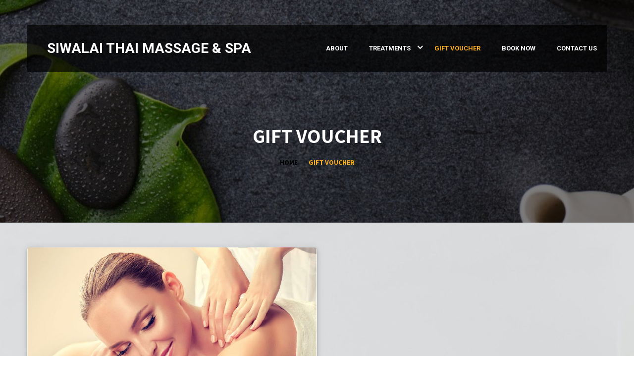

--- FILE ---
content_type: text/html; charset=UTF-8
request_url: https://siwalaithaimassage.com/gift-voucher-2/
body_size: 21086
content:
<!DOCTYPE html>
<html lang="en-US">
<head>
<meta charset="UTF-8">
<meta name="google-site-verification" content="dVkk5JIVFWXxIAumRHfYkZDm4JwPZHk0PQgxQ1QukCg" />
<meta name="SKYPE_TOOLBAR" content="SKYPE_TOOLBAR_PARSER_COMPATIBLE">
<meta name="viewport" content="width=device-width">
<link rel="profile" href="https://gmpg.org/xfn/11">
<link rel="pingback" href="https://siwalaithaimassage.com/xmlrpc.php">
<!--[if lt IE 9]>
<script type="text/javascript" src="https://siwalaithaimassage.com/wp-content/themes/hottest-pro/js/html5.js"></script>
<link rel="stylesheet" href="https://siwalaithaimassage.com/wp-content/themes/hottest-pro/css/ie.css" type="text/css" media="all" />
<![endif]-->
<meta name='robots' content='index, follow, max-image-preview:large, max-snippet:-1, max-video-preview:-1' />
	<style>img:is([sizes="auto" i], [sizes^="auto," i]) { contain-intrinsic-size: 3000px 1500px }</style>
	
	<!-- This site is optimized with the Yoast SEO plugin v24.0 - https://yoast.com/wordpress/plugins/seo/ -->
	<title>Gift voucher online - Siwalai Thai Massage, North Shore, Auckland</title>
	<meta name="description" content="Buy Siwalai Thai Massage Gift voucher for your love one. The gift idea for birthday, anniversary or any special events in your celebration." />
	<link rel="canonical" href="https://siwalaithaimassage.com/gift-voucher-2/" />
	<meta property="og:locale" content="en_US" />
	<meta property="og:type" content="article" />
	<meta property="og:title" content="Gift voucher online - Siwalai Thai Massage, North Shore, Auckland" />
	<meta property="og:description" content="Buy Siwalai Thai Massage Gift voucher for your love one. The gift idea for birthday, anniversary or any special events in your celebration." />
	<meta property="og:url" content="https://siwalaithaimassage.com/gift-voucher-2/" />
	<meta property="og:site_name" content="Siwalai Thai Massage &amp; Spa" />
	<meta property="article:publisher" content="https://www.facebook.com/siwalai.nz/" />
	<meta property="article:modified_time" content="2020-06-05T01:02:22+00:00" />
	<meta name="twitter:card" content="summary_large_image" />
	<script type="application/ld+json" class="yoast-schema-graph">{"@context":"https://schema.org","@graph":[{"@type":"WebPage","@id":"https://siwalaithaimassage.com/gift-voucher-2/","url":"https://siwalaithaimassage.com/gift-voucher-2/","name":"Gift voucher online - Siwalai Thai Massage, North Shore, Auckland","isPartOf":{"@id":"https://siwalaithaimassage.com/#website"},"datePublished":"2019-10-04T03:43:54+00:00","dateModified":"2020-06-05T01:02:22+00:00","description":"Buy Siwalai Thai Massage Gift voucher for your love one. The gift idea for birthday, anniversary or any special events in your celebration.","breadcrumb":{"@id":"https://siwalaithaimassage.com/gift-voucher-2/#breadcrumb"},"inLanguage":"en-US","potentialAction":[{"@type":"ReadAction","target":["https://siwalaithaimassage.com/gift-voucher-2/"]}]},{"@type":"BreadcrumbList","@id":"https://siwalaithaimassage.com/gift-voucher-2/#breadcrumb","itemListElement":[{"@type":"ListItem","position":1,"name":"Home","item":"https://siwalaithaimassage.com/"},{"@type":"ListItem","position":2,"name":"Gift voucher"}]},{"@type":"WebSite","@id":"https://siwalaithaimassage.com/#website","url":"https://siwalaithaimassage.com/","name":"Siwalai Thai Massage &amp; Spa","description":"","publisher":{"@id":"https://siwalaithaimassage.com/#organization"},"potentialAction":[{"@type":"SearchAction","target":{"@type":"EntryPoint","urlTemplate":"https://siwalaithaimassage.com/?s={search_term_string}"},"query-input":{"@type":"PropertyValueSpecification","valueRequired":true,"valueName":"search_term_string"}}],"inLanguage":"en-US"},{"@type":"Organization","@id":"https://siwalaithaimassage.com/#organization","name":"Siwalai Thai Massage &amp; Spa","url":"https://siwalaithaimassage.com/","logo":{"@type":"ImageObject","inLanguage":"en-US","@id":"https://siwalaithaimassage.com/#/schema/logo/image/","url":"https://siwalaithaimassage.com/wp-content/uploads/2023/11/cropped-Siwalai_logo-small.png","contentUrl":"https://siwalaithaimassage.com/wp-content/uploads/2023/11/cropped-Siwalai_logo-small.png","width":140,"height":140,"caption":"Siwalai Thai Massage &amp; Spa"},"image":{"@id":"https://siwalaithaimassage.com/#/schema/logo/image/"},"sameAs":["https://www.facebook.com/siwalai.nz/","https://www.instagram.com/siwalaithaimassage/"]}]}</script>
	<!-- / Yoast SEO plugin. -->


<link rel='dns-prefetch' href='//js.stripe.com' />
<link rel='dns-prefetch' href='//cdnjs.cloudflare.com' />
<link rel='dns-prefetch' href='//checkout.stripe.com' />
<link rel='dns-prefetch' href='//fonts.googleapis.com' />
<link rel="alternate" type="application/rss+xml" title="Siwalai Thai Massage &amp; Spa &raquo; Feed" href="https://siwalaithaimassage.com/feed/" />
<script type="text/javascript">
/* <![CDATA[ */
window._wpemojiSettings = {"baseUrl":"https:\/\/s.w.org\/images\/core\/emoji\/16.0.1\/72x72\/","ext":".png","svgUrl":"https:\/\/s.w.org\/images\/core\/emoji\/16.0.1\/svg\/","svgExt":".svg","source":{"concatemoji":"https:\/\/siwalaithaimassage.com\/wp-includes\/js\/wp-emoji-release.min.js?ver=6.8.3"}};
/*! This file is auto-generated */
!function(s,n){var o,i,e;function c(e){try{var t={supportTests:e,timestamp:(new Date).valueOf()};sessionStorage.setItem(o,JSON.stringify(t))}catch(e){}}function p(e,t,n){e.clearRect(0,0,e.canvas.width,e.canvas.height),e.fillText(t,0,0);var t=new Uint32Array(e.getImageData(0,0,e.canvas.width,e.canvas.height).data),a=(e.clearRect(0,0,e.canvas.width,e.canvas.height),e.fillText(n,0,0),new Uint32Array(e.getImageData(0,0,e.canvas.width,e.canvas.height).data));return t.every(function(e,t){return e===a[t]})}function u(e,t){e.clearRect(0,0,e.canvas.width,e.canvas.height),e.fillText(t,0,0);for(var n=e.getImageData(16,16,1,1),a=0;a<n.data.length;a++)if(0!==n.data[a])return!1;return!0}function f(e,t,n,a){switch(t){case"flag":return n(e,"\ud83c\udff3\ufe0f\u200d\u26a7\ufe0f","\ud83c\udff3\ufe0f\u200b\u26a7\ufe0f")?!1:!n(e,"\ud83c\udde8\ud83c\uddf6","\ud83c\udde8\u200b\ud83c\uddf6")&&!n(e,"\ud83c\udff4\udb40\udc67\udb40\udc62\udb40\udc65\udb40\udc6e\udb40\udc67\udb40\udc7f","\ud83c\udff4\u200b\udb40\udc67\u200b\udb40\udc62\u200b\udb40\udc65\u200b\udb40\udc6e\u200b\udb40\udc67\u200b\udb40\udc7f");case"emoji":return!a(e,"\ud83e\udedf")}return!1}function g(e,t,n,a){var r="undefined"!=typeof WorkerGlobalScope&&self instanceof WorkerGlobalScope?new OffscreenCanvas(300,150):s.createElement("canvas"),o=r.getContext("2d",{willReadFrequently:!0}),i=(o.textBaseline="top",o.font="600 32px Arial",{});return e.forEach(function(e){i[e]=t(o,e,n,a)}),i}function t(e){var t=s.createElement("script");t.src=e,t.defer=!0,s.head.appendChild(t)}"undefined"!=typeof Promise&&(o="wpEmojiSettingsSupports",i=["flag","emoji"],n.supports={everything:!0,everythingExceptFlag:!0},e=new Promise(function(e){s.addEventListener("DOMContentLoaded",e,{once:!0})}),new Promise(function(t){var n=function(){try{var e=JSON.parse(sessionStorage.getItem(o));if("object"==typeof e&&"number"==typeof e.timestamp&&(new Date).valueOf()<e.timestamp+604800&&"object"==typeof e.supportTests)return e.supportTests}catch(e){}return null}();if(!n){if("undefined"!=typeof Worker&&"undefined"!=typeof OffscreenCanvas&&"undefined"!=typeof URL&&URL.createObjectURL&&"undefined"!=typeof Blob)try{var e="postMessage("+g.toString()+"("+[JSON.stringify(i),f.toString(),p.toString(),u.toString()].join(",")+"));",a=new Blob([e],{type:"text/javascript"}),r=new Worker(URL.createObjectURL(a),{name:"wpTestEmojiSupports"});return void(r.onmessage=function(e){c(n=e.data),r.terminate(),t(n)})}catch(e){}c(n=g(i,f,p,u))}t(n)}).then(function(e){for(var t in e)n.supports[t]=e[t],n.supports.everything=n.supports.everything&&n.supports[t],"flag"!==t&&(n.supports.everythingExceptFlag=n.supports.everythingExceptFlag&&n.supports[t]);n.supports.everythingExceptFlag=n.supports.everythingExceptFlag&&!n.supports.flag,n.DOMReady=!1,n.readyCallback=function(){n.DOMReady=!0}}).then(function(){return e}).then(function(){var e;n.supports.everything||(n.readyCallback(),(e=n.source||{}).concatemoji?t(e.concatemoji):e.wpemoji&&e.twemoji&&(t(e.twemoji),t(e.wpemoji)))}))}((window,document),window._wpemojiSettings);
/* ]]> */
</script>
<link rel='stylesheet' id='twb-open-sans-css' href='https://fonts.googleapis.com/css?family=Open+Sans%3A300%2C400%2C500%2C600%2C700%2C800&#038;display=swap&#038;ver=6.8.3' type='text/css' media='all' />
<link rel='stylesheet' id='twbbwg-global-css' href='https://siwalaithaimassage.com/wp-content/plugins/photo-gallery/booster/assets/css/global.css?ver=1.0.0' type='text/css' media='all' />
<style id='wp-emoji-styles-inline-css' type='text/css'>

	img.wp-smiley, img.emoji {
		display: inline !important;
		border: none !important;
		box-shadow: none !important;
		height: 1em !important;
		width: 1em !important;
		margin: 0 0.07em !important;
		vertical-align: -0.1em !important;
		background: none !important;
		padding: 0 !important;
	}
</style>
<link rel='stylesheet' id='wp-block-library-css' href='https://siwalaithaimassage.com/wp-includes/css/dist/block-library/style.min.css?ver=6.8.3' type='text/css' media='all' />
<style id='classic-theme-styles-inline-css' type='text/css'>
/*! This file is auto-generated */
.wp-block-button__link{color:#fff;background-color:#32373c;border-radius:9999px;box-shadow:none;text-decoration:none;padding:calc(.667em + 2px) calc(1.333em + 2px);font-size:1.125em}.wp-block-file__button{background:#32373c;color:#fff;text-decoration:none}
</style>
<link rel='stylesheet' id='fca-ept4-column-css-css' href='https://siwalaithaimassage.com/wp-content/plugins/easy-pricing-tables/includes/v4/blocks/column/column.min.css?ver=4.0.1' type='text/css' media='all' />
<style id='global-styles-inline-css' type='text/css'>
:root{--wp--preset--aspect-ratio--square: 1;--wp--preset--aspect-ratio--4-3: 4/3;--wp--preset--aspect-ratio--3-4: 3/4;--wp--preset--aspect-ratio--3-2: 3/2;--wp--preset--aspect-ratio--2-3: 2/3;--wp--preset--aspect-ratio--16-9: 16/9;--wp--preset--aspect-ratio--9-16: 9/16;--wp--preset--color--black: #000000;--wp--preset--color--cyan-bluish-gray: #abb8c3;--wp--preset--color--white: #ffffff;--wp--preset--color--pale-pink: #f78da7;--wp--preset--color--vivid-red: #cf2e2e;--wp--preset--color--luminous-vivid-orange: #ff6900;--wp--preset--color--luminous-vivid-amber: #fcb900;--wp--preset--color--light-green-cyan: #7bdcb5;--wp--preset--color--vivid-green-cyan: #00d084;--wp--preset--color--pale-cyan-blue: #8ed1fc;--wp--preset--color--vivid-cyan-blue: #0693e3;--wp--preset--color--vivid-purple: #9b51e0;--wp--preset--gradient--vivid-cyan-blue-to-vivid-purple: linear-gradient(135deg,rgba(6,147,227,1) 0%,rgb(155,81,224) 100%);--wp--preset--gradient--light-green-cyan-to-vivid-green-cyan: linear-gradient(135deg,rgb(122,220,180) 0%,rgb(0,208,130) 100%);--wp--preset--gradient--luminous-vivid-amber-to-luminous-vivid-orange: linear-gradient(135deg,rgba(252,185,0,1) 0%,rgba(255,105,0,1) 100%);--wp--preset--gradient--luminous-vivid-orange-to-vivid-red: linear-gradient(135deg,rgba(255,105,0,1) 0%,rgb(207,46,46) 100%);--wp--preset--gradient--very-light-gray-to-cyan-bluish-gray: linear-gradient(135deg,rgb(238,238,238) 0%,rgb(169,184,195) 100%);--wp--preset--gradient--cool-to-warm-spectrum: linear-gradient(135deg,rgb(74,234,220) 0%,rgb(151,120,209) 20%,rgb(207,42,186) 40%,rgb(238,44,130) 60%,rgb(251,105,98) 80%,rgb(254,248,76) 100%);--wp--preset--gradient--blush-light-purple: linear-gradient(135deg,rgb(255,206,236) 0%,rgb(152,150,240) 100%);--wp--preset--gradient--blush-bordeaux: linear-gradient(135deg,rgb(254,205,165) 0%,rgb(254,45,45) 50%,rgb(107,0,62) 100%);--wp--preset--gradient--luminous-dusk: linear-gradient(135deg,rgb(255,203,112) 0%,rgb(199,81,192) 50%,rgb(65,88,208) 100%);--wp--preset--gradient--pale-ocean: linear-gradient(135deg,rgb(255,245,203) 0%,rgb(182,227,212) 50%,rgb(51,167,181) 100%);--wp--preset--gradient--electric-grass: linear-gradient(135deg,rgb(202,248,128) 0%,rgb(113,206,126) 100%);--wp--preset--gradient--midnight: linear-gradient(135deg,rgb(2,3,129) 0%,rgb(40,116,252) 100%);--wp--preset--font-size--small: 13px;--wp--preset--font-size--medium: 20px;--wp--preset--font-size--large: 36px;--wp--preset--font-size--x-large: 42px;--wp--preset--spacing--20: 0.44rem;--wp--preset--spacing--30: 0.67rem;--wp--preset--spacing--40: 1rem;--wp--preset--spacing--50: 1.5rem;--wp--preset--spacing--60: 2.25rem;--wp--preset--spacing--70: 3.38rem;--wp--preset--spacing--80: 5.06rem;--wp--preset--shadow--natural: 6px 6px 9px rgba(0, 0, 0, 0.2);--wp--preset--shadow--deep: 12px 12px 50px rgba(0, 0, 0, 0.4);--wp--preset--shadow--sharp: 6px 6px 0px rgba(0, 0, 0, 0.2);--wp--preset--shadow--outlined: 6px 6px 0px -3px rgba(255, 255, 255, 1), 6px 6px rgba(0, 0, 0, 1);--wp--preset--shadow--crisp: 6px 6px 0px rgba(0, 0, 0, 1);}:where(.is-layout-flex){gap: 0.5em;}:where(.is-layout-grid){gap: 0.5em;}body .is-layout-flex{display: flex;}.is-layout-flex{flex-wrap: wrap;align-items: center;}.is-layout-flex > :is(*, div){margin: 0;}body .is-layout-grid{display: grid;}.is-layout-grid > :is(*, div){margin: 0;}:where(.wp-block-columns.is-layout-flex){gap: 2em;}:where(.wp-block-columns.is-layout-grid){gap: 2em;}:where(.wp-block-post-template.is-layout-flex){gap: 1.25em;}:where(.wp-block-post-template.is-layout-grid){gap: 1.25em;}.has-black-color{color: var(--wp--preset--color--black) !important;}.has-cyan-bluish-gray-color{color: var(--wp--preset--color--cyan-bluish-gray) !important;}.has-white-color{color: var(--wp--preset--color--white) !important;}.has-pale-pink-color{color: var(--wp--preset--color--pale-pink) !important;}.has-vivid-red-color{color: var(--wp--preset--color--vivid-red) !important;}.has-luminous-vivid-orange-color{color: var(--wp--preset--color--luminous-vivid-orange) !important;}.has-luminous-vivid-amber-color{color: var(--wp--preset--color--luminous-vivid-amber) !important;}.has-light-green-cyan-color{color: var(--wp--preset--color--light-green-cyan) !important;}.has-vivid-green-cyan-color{color: var(--wp--preset--color--vivid-green-cyan) !important;}.has-pale-cyan-blue-color{color: var(--wp--preset--color--pale-cyan-blue) !important;}.has-vivid-cyan-blue-color{color: var(--wp--preset--color--vivid-cyan-blue) !important;}.has-vivid-purple-color{color: var(--wp--preset--color--vivid-purple) !important;}.has-black-background-color{background-color: var(--wp--preset--color--black) !important;}.has-cyan-bluish-gray-background-color{background-color: var(--wp--preset--color--cyan-bluish-gray) !important;}.has-white-background-color{background-color: var(--wp--preset--color--white) !important;}.has-pale-pink-background-color{background-color: var(--wp--preset--color--pale-pink) !important;}.has-vivid-red-background-color{background-color: var(--wp--preset--color--vivid-red) !important;}.has-luminous-vivid-orange-background-color{background-color: var(--wp--preset--color--luminous-vivid-orange) !important;}.has-luminous-vivid-amber-background-color{background-color: var(--wp--preset--color--luminous-vivid-amber) !important;}.has-light-green-cyan-background-color{background-color: var(--wp--preset--color--light-green-cyan) !important;}.has-vivid-green-cyan-background-color{background-color: var(--wp--preset--color--vivid-green-cyan) !important;}.has-pale-cyan-blue-background-color{background-color: var(--wp--preset--color--pale-cyan-blue) !important;}.has-vivid-cyan-blue-background-color{background-color: var(--wp--preset--color--vivid-cyan-blue) !important;}.has-vivid-purple-background-color{background-color: var(--wp--preset--color--vivid-purple) !important;}.has-black-border-color{border-color: var(--wp--preset--color--black) !important;}.has-cyan-bluish-gray-border-color{border-color: var(--wp--preset--color--cyan-bluish-gray) !important;}.has-white-border-color{border-color: var(--wp--preset--color--white) !important;}.has-pale-pink-border-color{border-color: var(--wp--preset--color--pale-pink) !important;}.has-vivid-red-border-color{border-color: var(--wp--preset--color--vivid-red) !important;}.has-luminous-vivid-orange-border-color{border-color: var(--wp--preset--color--luminous-vivid-orange) !important;}.has-luminous-vivid-amber-border-color{border-color: var(--wp--preset--color--luminous-vivid-amber) !important;}.has-light-green-cyan-border-color{border-color: var(--wp--preset--color--light-green-cyan) !important;}.has-vivid-green-cyan-border-color{border-color: var(--wp--preset--color--vivid-green-cyan) !important;}.has-pale-cyan-blue-border-color{border-color: var(--wp--preset--color--pale-cyan-blue) !important;}.has-vivid-cyan-blue-border-color{border-color: var(--wp--preset--color--vivid-cyan-blue) !important;}.has-vivid-purple-border-color{border-color: var(--wp--preset--color--vivid-purple) !important;}.has-vivid-cyan-blue-to-vivid-purple-gradient-background{background: var(--wp--preset--gradient--vivid-cyan-blue-to-vivid-purple) !important;}.has-light-green-cyan-to-vivid-green-cyan-gradient-background{background: var(--wp--preset--gradient--light-green-cyan-to-vivid-green-cyan) !important;}.has-luminous-vivid-amber-to-luminous-vivid-orange-gradient-background{background: var(--wp--preset--gradient--luminous-vivid-amber-to-luminous-vivid-orange) !important;}.has-luminous-vivid-orange-to-vivid-red-gradient-background{background: var(--wp--preset--gradient--luminous-vivid-orange-to-vivid-red) !important;}.has-very-light-gray-to-cyan-bluish-gray-gradient-background{background: var(--wp--preset--gradient--very-light-gray-to-cyan-bluish-gray) !important;}.has-cool-to-warm-spectrum-gradient-background{background: var(--wp--preset--gradient--cool-to-warm-spectrum) !important;}.has-blush-light-purple-gradient-background{background: var(--wp--preset--gradient--blush-light-purple) !important;}.has-blush-bordeaux-gradient-background{background: var(--wp--preset--gradient--blush-bordeaux) !important;}.has-luminous-dusk-gradient-background{background: var(--wp--preset--gradient--luminous-dusk) !important;}.has-pale-ocean-gradient-background{background: var(--wp--preset--gradient--pale-ocean) !important;}.has-electric-grass-gradient-background{background: var(--wp--preset--gradient--electric-grass) !important;}.has-midnight-gradient-background{background: var(--wp--preset--gradient--midnight) !important;}.has-small-font-size{font-size: var(--wp--preset--font-size--small) !important;}.has-medium-font-size{font-size: var(--wp--preset--font-size--medium) !important;}.has-large-font-size{font-size: var(--wp--preset--font-size--large) !important;}.has-x-large-font-size{font-size: var(--wp--preset--font-size--x-large) !important;}
:where(.wp-block-post-template.is-layout-flex){gap: 1.25em;}:where(.wp-block-post-template.is-layout-grid){gap: 1.25em;}
:where(.wp-block-columns.is-layout-flex){gap: 2em;}:where(.wp-block-columns.is-layout-grid){gap: 2em;}
:root :where(.wp-block-pullquote){font-size: 1.5em;line-height: 1.6;}
</style>
<link rel='stylesheet' id='direct-stripe-style-css' href='https://siwalaithaimassage.com/wp-content/plugins/direct-stripe/assets/public/dist/css/style.css?ver=6.8.3' type='text/css' media='all' />
<style id='direct-stripe-style-inline-css' type='text/css'>

			.stripe-button-el {
				visibility: hidden !important;
				display: none !important;
			}
			.direct-stripe-button {
				background-color: #;
				border: 1px solid #;
				-webkit-border-radius: px;
				-moz-border-radius: px;
				-o-border-radius: px;
				border-radius: px;
			}
			.direct-stripe-button:hover {
				color: #;
				border-color: #;
			}
			#directStripe_answer {
			    -webkit-border-radius: px;
				-moz-border-radius: px;
				-o-border-radius: px;
				border-radius: px;
			}
			.loadingDS:before  {
			    color: #;
			}
			.ds-element.in-form {
				  background-color: #;	
			}
			.ds-element.in-form fieldset {
				-webkit-border-radius: px;
				-moz-border-radius: px;
				-o-border-radius: px;
				border-radius: px;
			}
			.ds-element.in-form fieldset legend {
				background-color: #;
			}
			.ds-element.in-form button {
				color: #;
				-webkit-border-radius: px;
				-moz-border-radius: px;
				-o-border-radius: px;
				border-radius: px;
			}
			.ds-element.in-form button:active,
			.ds-element.in-form button:hover {
				color: #fff;
				background-color: #;
			}
			.ds-element.in-form option {
				background-color: #;
			  }
		
</style>
<link rel='stylesheet' id='bwg_fonts-css' href='https://siwalaithaimassage.com/wp-content/plugins/photo-gallery/css/bwg-fonts/fonts.css?ver=0.0.1' type='text/css' media='all' />
<link rel='stylesheet' id='sumoselect-css' href='https://siwalaithaimassage.com/wp-content/plugins/photo-gallery/css/sumoselect.min.css?ver=3.4.6' type='text/css' media='all' />
<link rel='stylesheet' id='mCustomScrollbar-css' href='https://siwalaithaimassage.com/wp-content/plugins/photo-gallery/css/jquery.mCustomScrollbar.min.css?ver=3.1.5' type='text/css' media='all' />
<link rel='stylesheet' id='bwg_googlefonts-css' href='https://fonts.googleapis.com/css?family=Ubuntu&#038;subset=greek,latin,greek-ext,vietnamese,cyrillic-ext,latin-ext,cyrillic' type='text/css' media='all' />
<link rel='stylesheet' id='bwg_frontend-css' href='https://siwalaithaimassage.com/wp-content/plugins/photo-gallery/css/styles.min.css?ver=1.8.35' type='text/css' media='all' />
<link rel='stylesheet' id='stripe-checkout-button-css' href='https://checkout.stripe.com/v3/checkout/button.css' type='text/css' media='all' />
<link rel='stylesheet' id='simpay-public-css' href='https://siwalaithaimassage.com/wp-content/plugins/stripe/includes/core/assets/css/simpay-public.min.css?ver=4.16.1' type='text/css' media='all' />
<link rel='stylesheet' id='hottest-gfonts-Roboto-css' href='//fonts.googleapis.com/css?family=Roboto%3A300%2C400%2C500%2C700&#038;ver=6.8.3' type='text/css' media='all' />
<link rel='stylesheet' id='hottest-gfonts-Assistant-css' href='//fonts.googleapis.com/css?family=Assistant%3A300%2C400%2C600%2C700%2C800&#038;ver=6.8.3' type='text/css' media='all' />
<link rel='stylesheet' id='hottest-gfonts-Kaushan-css' href='//fonts.googleapis.com/css?family=Kaushan+Script&#038;ver=6.8.3' type='text/css' media='all' />
<link rel='stylesheet' id='hottest-gfonts-Playfair-css' href='//fonts.googleapis.com/css?family=Playfair+Display%3A400%2C700%2C900&#038;ver=6.8.3' type='text/css' media='all' />
<link rel='stylesheet' id='hottest-gfonts-Cinzel-css' href='//fonts.googleapis.com/css?family=Cinzel&#038;ver=6.8.3' type='text/css' media='all' />
<link rel='stylesheet' id='hottest-basic-style-css' href='https://siwalaithaimassage.com/wp-content/themes/hottest-pro/style.css?ver=6.8.3' type='text/css' media='all' />
<link rel='stylesheet' id='hottest-editor-style-css' href='https://siwalaithaimassage.com/wp-content/themes/hottest-pro/editor-style.css?ver=6.8.3' type='text/css' media='all' />
<link rel='stylesheet' id='hottest-base-style-css' href='https://siwalaithaimassage.com/wp-content/themes/hottest-pro/css/default.css?ver=6.8.3' type='text/css' media='all' />
<link rel='stylesheet' id='hottest-nivo-style-css' href='https://siwalaithaimassage.com/wp-content/themes/hottest-pro/css/nivo-slider.css?ver=6.8.3' type='text/css' media='all' />
<link rel='stylesheet' id='hottest-font-awesome-style-css' href='https://siwalaithaimassage.com/wp-content/themes/hottest-pro/css/font-awesome.css?ver=6.8.3' type='text/css' media='all' />
<link rel='stylesheet' id='hottest-owlcss-style-css' href='https://siwalaithaimassage.com/wp-content/themes/hottest-pro/css/owl/owl.carousel.min.css?ver=6.8.3' type='text/css' media='all' />
<link rel='stylesheet' id='hottest-owltheme-style-css' href='https://siwalaithaimassage.com/wp-content/themes/hottest-pro/css/owl/owl.theme.default.min.css?ver=6.8.3' type='text/css' media='all' />
<link rel='stylesheet' id='hottest-responsive-style-css' href='https://siwalaithaimassage.com/wp-content/themes/hottest-pro/css/responsive.css?ver=6.8.3' type='text/css' media='all' />
<link rel='stylesheet' id='hottest-mixitup-style-css' href='https://siwalaithaimassage.com/wp-content/themes/hottest-pro/mixitup/style-mixitup.css?ver=6.8.3' type='text/css' media='all' />
<link rel='stylesheet' id='hottest-fancybox-style-css' href='https://siwalaithaimassage.com/wp-content/themes/hottest-pro/css/jquery.fancybox.min.css?ver=6.8.3' type='text/css' media='all' />
<link rel='stylesheet' id='hottest-animate-style-css' href='https://siwalaithaimassage.com/wp-content/themes/hottest-pro/css/animate.css?ver=6.8.3' type='text/css' media='all' />
<link rel='stylesheet' id='hottest-lightslider-style-css' href='https://siwalaithaimassage.com/wp-content/themes/hottest-pro/css/lightslider.css?ver=6.8.3' type='text/css' media='all' />
<script type="text/javascript" src="https://siwalaithaimassage.com/wp-includes/js/jquery/jquery.min.js?ver=3.7.1" id="jquery-core-js"></script>
<script type="text/javascript" src="https://siwalaithaimassage.com/wp-includes/js/jquery/jquery-migrate.min.js?ver=3.4.1" id="jquery-migrate-js"></script>
<script type="text/javascript" src="https://siwalaithaimassage.com/wp-content/plugins/photo-gallery/booster/assets/js/circle-progress.js?ver=1.2.2" id="twbbwg-circle-js"></script>
<script type="text/javascript" id="twbbwg-global-js-extra">
/* <![CDATA[ */
var twb = {"nonce":"d93ad8f012","ajax_url":"https:\/\/siwalaithaimassage.com\/wp-admin\/admin-ajax.php","plugin_url":"https:\/\/siwalaithaimassage.com\/wp-content\/plugins\/photo-gallery\/booster","href":"https:\/\/siwalaithaimassage.com\/wp-admin\/admin.php?page=twbbwg_photo-gallery"};
var twb = {"nonce":"d93ad8f012","ajax_url":"https:\/\/siwalaithaimassage.com\/wp-admin\/admin-ajax.php","plugin_url":"https:\/\/siwalaithaimassage.com\/wp-content\/plugins\/photo-gallery\/booster","href":"https:\/\/siwalaithaimassage.com\/wp-admin\/admin.php?page=twbbwg_photo-gallery"};
/* ]]> */
</script>
<script type="text/javascript" src="https://siwalaithaimassage.com/wp-content/plugins/photo-gallery/booster/assets/js/global.js?ver=1.0.0" id="twbbwg-global-js"></script>
<script type="text/javascript" src="https://siwalaithaimassage.com/wp-includes/js/dist/vendor/react.min.js?ver=18.3.1.1" id="react-js"></script>
<script type="text/javascript" src="https://siwalaithaimassage.com/wp-includes/js/dist/vendor/react-jsx-runtime.min.js?ver=18.3.1" id="react-jsx-runtime-js"></script>
<script type="text/javascript" src="https://siwalaithaimassage.com/wp-includes/js/dist/autop.min.js?ver=9fb50649848277dd318d" id="wp-autop-js"></script>
<script type="text/javascript" src="https://siwalaithaimassage.com/wp-includes/js/dist/vendor/wp-polyfill.min.js?ver=3.15.0" id="wp-polyfill-js"></script>
<script type="text/javascript" src="https://siwalaithaimassage.com/wp-includes/js/dist/blob.min.js?ver=9113eed771d446f4a556" id="wp-blob-js"></script>
<script type="text/javascript" src="https://siwalaithaimassage.com/wp-includes/js/dist/block-serialization-default-parser.min.js?ver=14d44daebf663d05d330" id="wp-block-serialization-default-parser-js"></script>
<script type="text/javascript" src="https://siwalaithaimassage.com/wp-includes/js/dist/hooks.min.js?ver=4d63a3d491d11ffd8ac6" id="wp-hooks-js"></script>
<script type="text/javascript" src="https://siwalaithaimassage.com/wp-includes/js/dist/deprecated.min.js?ver=e1f84915c5e8ae38964c" id="wp-deprecated-js"></script>
<script type="text/javascript" src="https://siwalaithaimassage.com/wp-includes/js/dist/dom.min.js?ver=80bd57c84b45cf04f4ce" id="wp-dom-js"></script>
<script type="text/javascript" src="https://siwalaithaimassage.com/wp-includes/js/dist/vendor/react-dom.min.js?ver=18.3.1.1" id="react-dom-js"></script>
<script type="text/javascript" src="https://siwalaithaimassage.com/wp-includes/js/dist/escape-html.min.js?ver=6561a406d2d232a6fbd2" id="wp-escape-html-js"></script>
<script type="text/javascript" src="https://siwalaithaimassage.com/wp-includes/js/dist/element.min.js?ver=a4eeeadd23c0d7ab1d2d" id="wp-element-js"></script>
<script type="text/javascript" src="https://siwalaithaimassage.com/wp-includes/js/dist/is-shallow-equal.min.js?ver=e0f9f1d78d83f5196979" id="wp-is-shallow-equal-js"></script>
<script type="text/javascript" src="https://siwalaithaimassage.com/wp-includes/js/dist/i18n.min.js?ver=5e580eb46a90c2b997e6" id="wp-i18n-js"></script>
<script type="text/javascript" id="wp-i18n-js-after">
/* <![CDATA[ */
wp.i18n.setLocaleData( { 'text direction\u0004ltr': [ 'ltr' ] } );
/* ]]> */
</script>
<script type="text/javascript" src="https://siwalaithaimassage.com/wp-includes/js/dist/keycodes.min.js?ver=034ff647a54b018581d3" id="wp-keycodes-js"></script>
<script type="text/javascript" src="https://siwalaithaimassage.com/wp-includes/js/dist/priority-queue.min.js?ver=9c21c957c7e50ffdbf48" id="wp-priority-queue-js"></script>
<script type="text/javascript" src="https://siwalaithaimassage.com/wp-includes/js/dist/compose.min.js?ver=84bcf832a5c99203f3db" id="wp-compose-js"></script>
<script type="text/javascript" src="https://siwalaithaimassage.com/wp-includes/js/dist/private-apis.min.js?ver=0f8478f1ba7e0eea562b" id="wp-private-apis-js"></script>
<script type="text/javascript" src="https://siwalaithaimassage.com/wp-includes/js/dist/redux-routine.min.js?ver=8bb92d45458b29590f53" id="wp-redux-routine-js"></script>
<script type="text/javascript" src="https://siwalaithaimassage.com/wp-includes/js/dist/data.min.js?ver=fe6c4835cd00e12493c3" id="wp-data-js"></script>
<script type="text/javascript" id="wp-data-js-after">
/* <![CDATA[ */
( function() {
	var userId = 0;
	var storageKey = "WP_DATA_USER_" + userId;
	wp.data
		.use( wp.data.plugins.persistence, { storageKey: storageKey } );
} )();
/* ]]> */
</script>
<script type="text/javascript" src="https://siwalaithaimassage.com/wp-includes/js/dist/html-entities.min.js?ver=2cd3358363e0675638fb" id="wp-html-entities-js"></script>
<script type="text/javascript" src="https://siwalaithaimassage.com/wp-includes/js/dist/dom-ready.min.js?ver=f77871ff7694fffea381" id="wp-dom-ready-js"></script>
<script type="text/javascript" src="https://siwalaithaimassage.com/wp-includes/js/dist/a11y.min.js?ver=3156534cc54473497e14" id="wp-a11y-js"></script>
<script type="text/javascript" src="https://siwalaithaimassage.com/wp-includes/js/dist/rich-text.min.js?ver=74178fc8c4d67d66f1a8" id="wp-rich-text-js"></script>
<script type="text/javascript" src="https://siwalaithaimassage.com/wp-includes/js/dist/shortcode.min.js?ver=b7747eee0efafd2f0c3b" id="wp-shortcode-js"></script>
<script type="text/javascript" src="https://siwalaithaimassage.com/wp-includes/js/dist/warning.min.js?ver=ed7c8b0940914f4fe44b" id="wp-warning-js"></script>
<script type="text/javascript" src="https://siwalaithaimassage.com/wp-includes/js/dist/blocks.min.js?ver=84530c06a3c62815b497" id="wp-blocks-js"></script>
<script type="text/javascript" src="https://siwalaithaimassage.com/wp-includes/js/dist/vendor/moment.min.js?ver=2.30.1" id="moment-js"></script>
<script type="text/javascript" id="moment-js-after">
/* <![CDATA[ */
moment.updateLocale( 'en_US', {"months":["January","February","March","April","May","June","July","August","September","October","November","December"],"monthsShort":["Jan","Feb","Mar","Apr","May","Jun","Jul","Aug","Sep","Oct","Nov","Dec"],"weekdays":["Sunday","Monday","Tuesday","Wednesday","Thursday","Friday","Saturday"],"weekdaysShort":["Sun","Mon","Tue","Wed","Thu","Fri","Sat"],"week":{"dow":1},"longDateFormat":{"LT":"g:i a","LTS":null,"L":null,"LL":"F j, Y","LLL":"F j, Y g:i a","LLLL":null}} );
/* ]]> */
</script>
<script type="text/javascript" src="https://siwalaithaimassage.com/wp-includes/js/dist/date.min.js?ver=85ff222add187a4e358f" id="wp-date-js"></script>
<script type="text/javascript" id="wp-date-js-after">
/* <![CDATA[ */
wp.date.setSettings( {"l10n":{"locale":"en_US","months":["January","February","March","April","May","June","July","August","September","October","November","December"],"monthsShort":["Jan","Feb","Mar","Apr","May","Jun","Jul","Aug","Sep","Oct","Nov","Dec"],"weekdays":["Sunday","Monday","Tuesday","Wednesday","Thursday","Friday","Saturday"],"weekdaysShort":["Sun","Mon","Tue","Wed","Thu","Fri","Sat"],"meridiem":{"am":"am","pm":"pm","AM":"AM","PM":"PM"},"relative":{"future":"%s from now","past":"%s ago","s":"a second","ss":"%d seconds","m":"a minute","mm":"%d minutes","h":"an hour","hh":"%d hours","d":"a day","dd":"%d days","M":"a month","MM":"%d months","y":"a year","yy":"%d years"},"startOfWeek":1},"formats":{"time":"g:i a","date":"F j, Y","datetime":"F j, Y g:i a","datetimeAbbreviated":"M j, Y g:i a"},"timezone":{"offset":12,"offsetFormatted":"12","string":"","abbr":""}} );
/* ]]> */
</script>
<script type="text/javascript" src="https://siwalaithaimassage.com/wp-includes/js/dist/primitives.min.js?ver=aef2543ab60c8c9bb609" id="wp-primitives-js"></script>
<script type="text/javascript" src="https://siwalaithaimassage.com/wp-includes/js/dist/components.min.js?ver=865f2ec3b5f5195705e0" id="wp-components-js"></script>
<script type="text/javascript" src="https://siwalaithaimassage.com/wp-includes/js/dist/url.min.js?ver=c2964167dfe2477c14ea" id="wp-url-js"></script>
<script type="text/javascript" src="https://siwalaithaimassage.com/wp-includes/js/dist/api-fetch.min.js?ver=3623a576c78df404ff20" id="wp-api-fetch-js"></script>
<script type="text/javascript" id="wp-api-fetch-js-after">
/* <![CDATA[ */
wp.apiFetch.use( wp.apiFetch.createRootURLMiddleware( "https://siwalaithaimassage.com/wp-json/" ) );
wp.apiFetch.nonceMiddleware = wp.apiFetch.createNonceMiddleware( "be728c846f" );
wp.apiFetch.use( wp.apiFetch.nonceMiddleware );
wp.apiFetch.use( wp.apiFetch.mediaUploadMiddleware );
wp.apiFetch.nonceEndpoint = "https://siwalaithaimassage.com/wp-admin/admin-ajax.php?action=rest-nonce";
/* ]]> */
</script>
<script type="text/javascript" src="https://siwalaithaimassage.com/wp-includes/js/dist/keyboard-shortcuts.min.js?ver=32686e58e84193ce808b" id="wp-keyboard-shortcuts-js"></script>
<script type="text/javascript" src="https://siwalaithaimassage.com/wp-includes/js/dist/commands.min.js?ver=14ee29ad1743be844b11" id="wp-commands-js"></script>
<script type="text/javascript" src="https://siwalaithaimassage.com/wp-includes/js/dist/notices.min.js?ver=673a68a7ac2f556ed50b" id="wp-notices-js"></script>
<script type="text/javascript" src="https://siwalaithaimassage.com/wp-includes/js/dist/preferences-persistence.min.js?ver=9307a8c9e3254140a223" id="wp-preferences-persistence-js"></script>
<script type="text/javascript" src="https://siwalaithaimassage.com/wp-includes/js/dist/preferences.min.js?ver=4aa23582b858c882a887" id="wp-preferences-js"></script>
<script type="text/javascript" id="wp-preferences-js-after">
/* <![CDATA[ */
( function() {
				var serverData = false;
				var userId = "0";
				var persistenceLayer = wp.preferencesPersistence.__unstableCreatePersistenceLayer( serverData, userId );
				var preferencesStore = wp.preferences.store;
				wp.data.dispatch( preferencesStore ).setPersistenceLayer( persistenceLayer );
			} ) ();
/* ]]> */
</script>
<script type="text/javascript" src="https://siwalaithaimassage.com/wp-includes/js/dist/style-engine.min.js?ver=08cc10e9532531e22456" id="wp-style-engine-js"></script>
<script type="text/javascript" src="https://siwalaithaimassage.com/wp-includes/js/dist/token-list.min.js?ver=3b5f5dcfde830ecef24f" id="wp-token-list-js"></script>
<script type="text/javascript" src="https://siwalaithaimassage.com/wp-includes/js/dist/block-editor.min.js?ver=b3b0b55b35e04df52f7c" id="wp-block-editor-js"></script>
<script type="text/javascript" src="https://siwalaithaimassage.com/wp-includes/js/dist/core-data.min.js?ver=64479bc080c558e99158" id="wp-core-data-js"></script>
<script type="text/javascript" src="https://siwalaithaimassage.com/wp-includes/js/dist/media-utils.min.js?ver=c3dd622ad8417c2d4474" id="wp-media-utils-js"></script>
<script type="text/javascript" src="https://siwalaithaimassage.com/wp-includes/js/dist/patterns.min.js?ver=6497476653868ae9d711" id="wp-patterns-js"></script>
<script type="text/javascript" src="https://siwalaithaimassage.com/wp-includes/js/dist/plugins.min.js?ver=20303a2de19246c83e5a" id="wp-plugins-js"></script>
<script type="text/javascript" src="https://siwalaithaimassage.com/wp-includes/js/dist/server-side-render.min.js?ver=345a014347e34be995f0" id="wp-server-side-render-js"></script>
<script type="text/javascript" src="https://siwalaithaimassage.com/wp-includes/js/dist/viewport.min.js?ver=829c9a30d366e1e5054c" id="wp-viewport-js"></script>
<script type="text/javascript" src="https://siwalaithaimassage.com/wp-includes/js/dist/wordcount.min.js?ver=55d8c2bf3dc99e7ea5ec" id="wp-wordcount-js"></script>
<script type="text/javascript" src="https://siwalaithaimassage.com/wp-includes/js/dist/editor.min.js?ver=e143f7bc0f4773342f31" id="wp-editor-js"></script>
<script type="text/javascript" id="wp-editor-js-after">
/* <![CDATA[ */
Object.assign( window.wp.editor, window.wp.oldEditor );
/* ]]> */
</script>
<script type="text/javascript" id="direct-stripe-block-script-js-extra">
/* <![CDATA[ */
var ds_admin_block_vars = {"strings":{"saved":"Settings Saved","error":"Error","title":"Direct Stripe button","contentDefault":"Button not set","loading":"Loading Buttons","noData":"No Buttons found","selectButton":"Select Button"}};
/* ]]> */
</script>
<script type="text/javascript" src="https://siwalaithaimassage.com/wp-content/plugins/direct-stripe/block/js/block.build.js?ver=6.8.3" id="direct-stripe-block-script-js"></script>
<script type="text/javascript" src="https://siwalaithaimassage.com/wp-content/plugins/photo-gallery/js/jquery.sumoselect.min.js?ver=3.4.6" id="sumoselect-js"></script>
<script type="text/javascript" src="https://siwalaithaimassage.com/wp-content/plugins/photo-gallery/js/tocca.min.js?ver=2.0.9" id="bwg_mobile-js"></script>
<script type="text/javascript" src="https://siwalaithaimassage.com/wp-content/plugins/photo-gallery/js/jquery.mCustomScrollbar.concat.min.js?ver=3.1.5" id="mCustomScrollbar-js"></script>
<script type="text/javascript" src="https://siwalaithaimassage.com/wp-content/plugins/photo-gallery/js/jquery.fullscreen.min.js?ver=0.6.0" id="jquery-fullscreen-js"></script>
<script type="text/javascript" id="bwg_frontend-js-extra">
/* <![CDATA[ */
var bwg_objectsL10n = {"bwg_field_required":"field is required.","bwg_mail_validation":"This is not a valid email address.","bwg_search_result":"There are no images matching your search.","bwg_select_tag":"Select Tag","bwg_order_by":"Order By","bwg_search":"Search","bwg_show_ecommerce":"Show Ecommerce","bwg_hide_ecommerce":"Hide Ecommerce","bwg_show_comments":"Show Comments","bwg_hide_comments":"Hide Comments","bwg_restore":"Restore","bwg_maximize":"Maximize","bwg_fullscreen":"Fullscreen","bwg_exit_fullscreen":"Exit Fullscreen","bwg_search_tag":"SEARCH...","bwg_tag_no_match":"No tags found","bwg_all_tags_selected":"All tags selected","bwg_tags_selected":"tags selected","play":"Play","pause":"Pause","is_pro":"","bwg_play":"Play","bwg_pause":"Pause","bwg_hide_info":"Hide info","bwg_show_info":"Show info","bwg_hide_rating":"Hide rating","bwg_show_rating":"Show rating","ok":"Ok","cancel":"Cancel","select_all":"Select all","lazy_load":"0","lazy_loader":"https:\/\/siwalaithaimassage.com\/wp-content\/plugins\/photo-gallery\/images\/ajax_loader.png","front_ajax":"0","bwg_tag_see_all":"see all tags","bwg_tag_see_less":"see less tags"};
/* ]]> */
</script>
<script type="text/javascript" src="https://siwalaithaimassage.com/wp-content/plugins/photo-gallery/js/scripts.min.js?ver=1.8.35" id="bwg_frontend-js"></script>
<script type="text/javascript" src="https://siwalaithaimassage.com/wp-content/themes/hottest-pro/js/jquery.nivo.slider.js?ver=6.8.3" id="hottest-nivo-slider-js"></script>
<script type="text/javascript" src="https://siwalaithaimassage.com/wp-content/themes/hottest-pro/js/custom.js?ver=6.8.3" id="hottest-customscripts-js"></script>
<script type="text/javascript" src="https://cdnjs.cloudflare.com/ajax/libs/OwlCarousel2/2.3.3/owl.carousel.min.js?ver=6.8.3" id="hottest-owljs-js"></script>
<script type="text/javascript" src="https://siwalaithaimassage.com/wp-content/themes/hottest-pro/js/jquery.counterup.min.js?ver=6.8.3" id="hottest-counting-scripts-js"></script>
<script type="text/javascript" src="https://cdnjs.cloudflare.com/ajax/libs/waypoints/2.0.3/waypoints.min.js?ver=6.8.3" id="hottest-counter-scripts-js"></script>
<script type="text/javascript" src="https://siwalaithaimassage.com/wp-content/themes/hottest-pro/mixitup/jquery.mixitup.min.js?ver=6.8.3" id="hottest-jquery_mixitup-js"></script>
<script type="text/javascript" src="https://siwalaithaimassage.com/wp-content/themes/hottest-pro/js/jquery.fancybox.min.js?ver=6.8.3" id="hottest-fancybox-scripts-js"></script>
<script type="text/javascript" src="https://siwalaithaimassage.com/wp-content/themes/hottest-pro/js/wow.min.js?ver=6.8.3" id="hottest-animate-script-js"></script>
<script type="text/javascript" src="https://siwalaithaimassage.com/wp-content/themes/hottest-pro/js/responsiveTabs.js?ver=6.8.3" id="hottest-smtab-script-js"></script>
<script type="text/javascript" src="https://siwalaithaimassage.com/wp-content/themes/hottest-pro/js/lightslider.js?ver=6.8.3" id="hottest-lightslider-scripts-js"></script>
<link rel="https://api.w.org/" href="https://siwalaithaimassage.com/wp-json/" /><link rel="alternate" title="JSON" type="application/json" href="https://siwalaithaimassage.com/wp-json/wp/v2/pages/712" /><link rel="EditURI" type="application/rsd+xml" title="RSD" href="https://siwalaithaimassage.com/xmlrpc.php?rsd" />
<meta name="generator" content="WordPress 6.8.3" />
<link rel='shortlink' href='https://siwalaithaimassage.com/?p=712' />
<link rel="alternate" title="oEmbed (JSON)" type="application/json+oembed" href="https://siwalaithaimassage.com/wp-json/oembed/1.0/embed?url=https%3A%2F%2Fsiwalaithaimassage.com%2Fgift-voucher-2%2F" />
<link rel="alternate" title="oEmbed (XML)" type="text/xml+oembed" href="https://siwalaithaimassage.com/wp-json/oembed/1.0/embed?url=https%3A%2F%2Fsiwalaithaimassage.com%2Fgift-voucher-2%2F&#038;format=xml" />
<meta name="viewport" content="width=device-width, minimum-scale=1" />    	
<script>			
jQuery(window).load(function() {
	jQuery('#slider').nivoSlider({
		effect:'random',
		animSpeed: 500,
		pauseTime: 4000,
		directionNav: false,
		controlNav: true,
		pauseOnHover: false,
	});
});

jQuery(document).ready(function() {
	jQuery('.link').on('click', function(event){
		var $this = jQuery(this);
		if($this.hasClass('clicked')){
			$this.removeAttr('style').removeClass('clicked');
		} else{
			$this.css('background','#7fc242').addClass('clicked');
		}
	});
});

</script>
<style>body{font-family:Assistant;font-size:15px;color:#606060;font-weight:400;font-style:normal;}.contact-form-section .address{color:#606060;}body{background-color:#ffffff}h1{font-family:Assistant;font-size:32px;color:#222222;font-style:normal;font-weight:700;}h2{font-family:Assistant;font-size:25px;color:#222222;font-style:normal;font-weight:700;}h3{font-family:Assistant;font-size:21px;color:#222222;font-style:normal;font-weight:700;}.teammember-list h3 a{color:#222222;}h4{font-family:Assistant;font-size:18px;color:#222222;font-style:normal;font-weight:700;}h5{font-family:Assistant;font-size:16px;color:#222222;font-style:normal;font-weight:700;}h6{font-family:Assistant;font-size:15px;color:#222222;font-style:normal;font-weight:700;}.logo h1{font-family:Roboto;font-size:28px;color:#ffffff;font-style:normal;font-weight:700;}.logo a{color:#ffffff;}.sitenav ul{font-family:Roboto;font-size:13px;font-style:normal;font-weight:700;}.sitenav ul li a, .sitenav ul li.current_page_item ul li a{color:#ffffff;}.tagline, .logo p{font-family:Assistant;font-size:14px;color:#ffffff;font-style:normal;font-weight:400;}.nivo-caption h2{font-family:Assistant;font-size:70px;color:#ffffff;font-style:normal;font-weight:700;}.nivo-caption h4{font-family:Assistant;font-size:18px;color:#ffffff;font-style:normal;font-weight:400;}.nivo-caption p{font-family:Assistant;font-size:18px;color:#ffffff;font-style:normal;font-weight:400;}h2.section_title{font-family:Assistant;font-size:45px;color:#222222;font-style:normal;font-weight:700;}.welcome .one_half h2, .recommend h2{font-family:Assistant;font-size:45px;color:#222222;font-style:normal;}h6.section_title_small{font-family:Assistant;font-size:15px;color:#fdad20;font-style:normal;font-weight:400;}.special-desc h3{font-family:Assistant;font-size:27px;color:#222222;font-style:normal;font-weight:700;}.special-desc h3 a{color:#222222;}#clienttestiminials .testi-ttl h4{font-family:Assistant;font-size:20px;font-style:italic;font-weight:700;}#clienttestiminials .testi-ttl h4 a{ color:#1e2221; }#clienttestiminials .testi-ttl span{ font-family:Assistant;font-size:16px;font-style:normal;font-weight:400; color:#4d4d4d; }.teamdesbox h2{font-family:Assistant;font-size:25px;font-style:normal;font-weight:700;}.teamdesbox h2 a{ color:#222222; }.teamdesbox cite{font-family:Assistant;font-size:16px;color:#6b6b6b;font-style:normal;font-weight:400;}.news-desc h4{font-family:Assistant;font-size:19px;font-style:normal;font-weight:400; color:#222222; }.news-desc h4 a{color:#222222; }.footer-logo h1{font-family:Roboto;font-size:28px;color:#ffffff;font-style:normal;font-weight:700;}.cols-3 h3{font-family:Assistant;font-size:27px;color:#ffffff;font-style:normal;font-weight:700;}.cols-3 span, .cols-3 strong{color:#ffffff;}h3.widget-title{font-family:Assistant;font-size:27px;color:#222222;font-style:normal;font-weight:700;}h3.post-title{font-family:Assistant;font-size:21px;font-style:normal;font-weight:700;}h3.post-title a{ color:#222222; }h1.innerpage-title{font-family:Assistant;font-size:40px;color:#ffffff;font-style:normal;font-weight:700;}.woocommerce h1.product_title{font-family:Oswald;font-size:35px;color:#161616;font-style:normal;font-weight:400;}a, .slide_toggle a, .postby a, .news-thumb figcaption span a:hover, .portfolio-metadata-item, .portfolio-metadata-item a{color:#222222;}a:hover, .slide_toggle a:hover, .postby a:hover, .welcome .one_half h2 span, .recommend span, .news-desc h4 a:hover, #clienttestiminials .testi-ttl h4 a:hover, #crumbs span.current, #crumbs a:hover, .section_head p.subtitle{color:#fdad20;}.menu-container, .sitenav ul li:hover > ul{background-color:rgba(0,0,0,0.7);}.logo img{height:50px;}.social-icons a{ color:#606060; }.social-icons a:hover{ color:#fdad20; }.sitenav ul li.current_page_item a, .sitenav ul li a:hover, .sitenav ul li.current_page_item ul li a:hover{ color:#fdad20;}.nivo-controlNav a{background-color:#ffffff}.nivo-controlNav a.active, .nivo-controlNav a:hover{background-color:#fdad20}.nivo-controlNav a{border-color:#ffffff}.sec-overlay h2.section_title, .sec-overlay p.section_text, .sec-overlay, .video-text h2, .video-text{ color:#ffffff; }.specialmenu h2.section_title{ color:#ffffff; }.special-menu-desc h2{ color:#222222; }.special-thumb{ background-color:#412510; }.special-box:hover{ background-color:#fdad20; }.special-box:hover a, .special-box:hover .special-desc{ color:#ffffff; }.news-box .post-date, .news-thumb{ background-color:#fdad20; }.news-box .post-date, .news-thumb figcaption span, .news-thumb figcaption span a{ color:#ffffff; }.testi-desc{ background-color:#ffffff; }.testi-thumb{ border-color:#ffffff; }.testi-desc p{ color:#575757; }.teammember-list:hover .titledesbox{ background-color:#f5f5f5; }.teammember-list cite{ color:#6b6b6b; }.teammember-list:hover cite:before{ border-color:#6b6b6b; }.member-social-icon a{ color:#8e8e8e; }.member-social-icon a:hover{ color:#fdad20; }#footer-wrapper{ background-color:#d3d3d3; }#footer-wrapper, .contactdetail .fa{color:#ffffff;}.cols-3 h3::after{border-color:#000000;}.foot-desc, .foot-desc h3{color:#dd9933;}.footer-logo{ background-color:#000000; }.footer-location::after{ border-bottom:15px solid #000000; }.cols-3 ul li a, ul.foo-menu li a, .footer-menu ul li a{color:#dd9933; }.cols-3 ul li a:hover, ul.foo-menu li a:hover, .footer-menu ul li a:hover, .contactdetail a:hover{color:#ffffff; }.contactdetail a{color:#ffffff; }.copyright-wrapper{background-color:#828282}.copyright-txt, .copyright-menu ul li a{color:#ffffff}.copyright-txt a, .copyright-menu ul li a:hover{ color: #ffffff; }.copyright-txt a:hover{ color: #ffffff; }.footer-location{background-image:url(https://siwalaithaimassage.com/wp-content/uploads/2019/08/45-e1567030938960.jpg);}.sec-overlay::before, .innerbanner::before, .post-overlay{background-color:rgba(0,0,0,0.5);}#crumbs a, #crumbs{ color: #000000; }.portfolios ul li, .verticaltabs_wrapper ul.tabs li{ color: #7c7c7c; border-color: #7c7c7c; }.portfolios ul li.active, .verticaltabs_wrapper ul.tabs li.active{ color: #fdad20; border-color: #fdad20; }.item-dirt-hov, .work-image{background-color:rgba(0,0,0,0.8);}.portfolio-metadata-item span{ color: #fdad20;}.portfolio-metadeta{border-color:#fdad20;}.menu-box-desc span, .menu-box-desc ul li .fa{ color:#bc8d46;}.imagewrapper{ background-color:#000000;}.imagewrapper figcaption::before, .imagewrapper figcaption::after{ border-color:#fdad20;}.woocommerce ul.products li.product .woocommerce-loop-product__title{ color:#222222;}.item-description.type4::before{ background-color:#f8f8f9;}.item-description.type4::after, .item-description span, .item-description h6::after{ background-color:#fdad20;}.item-description.type4 span::after{ background-color:#c68512;}a.button, #commentform input#submit, input.search-submit, .post-password-form input[type=submit], .wpcf7 form input[type='submit'], .pagination ul li .current, .pagination ul li a:hover, .woocommerce #respond input#submit, .woocommerce a.button, .woocommerce button.button, .woocommerce button.button.alt, .woocommerce input.button, .woocommerce a.added_to_cart, .woocommerce a.button.alt, .woocommerce input.button.alt, .woocommerce span.onsale, .woocommerce .widget_price_filter .ui-slider .ui-slider-range, .woocommerce .widget_price_filter .ui-slider .ui-slider-handle, .woocommerce nav.woocommerce-pagination ul li span.current, .owl-prev, .owl-next, .post_button a, #sidebar .widget_tag_cloud a:hover, .owl-theme .owl-dots .owl-dot.active span, .owl-theme .owl-dots .owl-dot:hover span, .specialmenu::before, .special-menu-desc span, .reserve-form input[type='submit'],.author-box {background-color:#fdad20;}.woocommerce-product-details__short-description ul li::before, .special-menu-desc h6{color:#fdad20;}#sidebar aside.widget{ border-color:#fdad20;}a.button, #commentform input#submit, input.search-submit, .post-password-form input[type=submit], .pagination ul li span, .pagination ul li a, .wpcf7 form input[type='submit'], .woocommerce #respond input#submit, .woocommerce a.button, .woocommerce button.button, .woocommerce button.button.alt, .woocommerce input.button, .woocommerce a.added_to_cart, .woocommerce a.button.alt, .woocommerce input.button.alt, .woocommerce span.onsale, .woocommerce nav.woocommerce-pagination ul li a:focus, .woocommerce nav.woocommerce-pagination ul li a:hover, .woocommerce nav.woocommerce-pagination ul li span.current,  #sidebar .widget_tag_cloud a:hover, #clienttestiminials .owl-theme .owl-nav [class*='owl-'], .reserve-form input[type='submit']{color:#ffffff; }a.button:hover, #commentform input#submit:hover, input.search-submit:hover, .post-password-form input[type=submit]:hover, .wpcf7 form input[type='submit']:hover, #sidebar .search-form input.search-field, .pagination ul li span, .pagination ul li a, .woocommerce #respond input#submit:hover, .woocommerce a.button:hover, .woocommerce button.button:hover, .woocommerce button.button.alt:hover, .woocommerce input.button:hover, .woocommerce a.added_to_cart:hover, .woocommerce a.button.alt:hover, .woocommerce input.button.alt:hover, .woocommerce .widget_price_filter .price_slider_wrapper .ui-widget-content, .woocommerce nav.woocommerce-pagination ul li a:focus, .woocommerce nav.woocommerce-pagination ul li a:hover, .owl-prev:hover, .owl-next:hover, #sidebar .widget_tag_cloud a, .owl-theme .owl-dots .owl-dot span, .reserve-form input[type='submit']:hover{background-color:#000000; }a.button:hover, #commentform input#submit:hover, input.search-submit:hover, .post-password-form input[type=submit]:hover, .wpcf7 form input[type='submit']:hover, #sidebar .search-form input.search-field, .pagination ul li span, .pagination ul li a, .woocommerce #respond input#submit:hover, .woocommerce a.button:hover, .woocommerce button.button:hover, .woocommerce button.button.alt:hover, .woocommerce input.button:hover, .woocommerce a.added_to_cart:hover, .woocommerce a.button.alt:hover, .woocommerce input.button.alt:hover, .woocommerce .widget_price_filter .price_slider_wrapper .ui-widget-content, .woocommerce nav.woocommerce-pagination ul li a:focus, .woocommerce nav.woocommerce-pagination ul li a:hover, .owl-prev:hover, .owl-next:hover, #clienttestiminials .owl-theme .owl-nav [class*='owl-']:hover, .reserve-form input[type='submit']:hover{ color:#ffffff;}a.buttonstyle1{color:#ffffff; background-color:#000000;}a.buttonstyle1:hover{background-color:#fdad20; color:#ffffff;}#sidebar ul li{border-color:#f9f9f9}#sidebar ul li, #sidebar ul li a{color:#ffffff; }#sidebar ul li a:hover{color:#fdad20; }@media screen and (max-width: 980px){.header-right .sitenav ul{background-color:#303539; }}.tabs-wrapper ul.tabs li a, .woocommerce div.product .woocommerce-tabs ul.tabs li{ background-color:#000000; color:#ffffff !important; }.tabs-wrapper ul.tabs li a.selected, .woocommerce div.product .woocommerce-tabs ul.tabs li .selected{ background-color:#fdad20; color:#ffffff !important; }.tabs-wrapper .tab-content{ border-color:#ebebeb; color:#1b1b1b; }.accordion-box h2{ border-color:#c2c2c2 !important; color:#222222 !important; background-color:#f6f7f9;}.accordion-box h2.active{ color:#ffffff !important; background-color:#fdad20; border:none;}.acc-content{ color:#444444; }.skill-bg{ background-color:#222222; }</style>	<style type="text/css">
			.innerbanner123{
			background: url(https://siwalaithaimassage.com/wp-content/uploads/2019/09/cropped-3613.jpg) no-repeat #111;
			background-position: center top;
		}
		
	</style>
	<style type="text/css" id="custom-background-css">
body.custom-background { background-image: url("https://siwalaithaimassage.com/wp-content/uploads/2023/11/pexels-karolina-grabowska-4466492-scaled.jpg"); background-position: left center; background-size: auto; background-repeat: repeat; background-attachment: scroll; }
</style>
	<link rel="icon" href="https://siwalaithaimassage.com/wp-content/uploads/2019/09/cropped-Siwalai_logo-01-e1567311427696-32x32.png" sizes="32x32" />
<link rel="icon" href="https://siwalaithaimassage.com/wp-content/uploads/2019/09/cropped-Siwalai_logo-01-e1567311427696-192x192.png" sizes="192x192" />
<link rel="apple-touch-icon" href="https://siwalaithaimassage.com/wp-content/uploads/2019/09/cropped-Siwalai_logo-01-e1567311427696-180x180.png" />
<meta name="msapplication-TileImage" content="https://siwalaithaimassage.com/wp-content/uploads/2019/09/cropped-Siwalai_logo-01-e1567311427696-270x270.png" />
</head>

<body data-rsssl=1 id="top" class="wp-singular page-template page-template-template-full-width page-template-template-full-width-php page page-id-712 custom-background wp-theme-hottest-pro">
<div id="pagewrap" >
	
    <header class="header">
        <div class="container">        		              
            
            <div class="menu-container">            
            	<div class="logo">
					                     <a href="https://siwalaithaimassage.com/"><h1>Siwalai Thai Massage &amp; Spa</h1></a>
                          <p></p>
                                     </div><!-- .logo -->
                
                <div class="toggle">
                    <a class="toggleMenu" href="#">                       
                    </a>
                </div><!-- toggle --> 
                              
                <div class="sitenav">                   
                    <div class="menu-top-menus-container"><ul id="menu-top-menus" class="menu"><li id="menu-item-115" class="menu-item menu-item-type-post_type menu-item-object-page menu-item-home menu-item-115"><a href="https://siwalaithaimassage.com/">About</a></li>
<li id="menu-item-309" class="menu-item menu-item-type-custom menu-item-object-custom menu-item-has-children menu-item-309"><a href="https://siwalaithaimassage.com/index.php/massage/">Treatments</a>
<ul class="sub-menu">
	<li id="menu-item-113" class="menu-item menu-item-type-post_type menu-item-object-page menu-item-113"><a href="https://siwalaithaimassage.com/massage/">Massage</a></li>
	<li id="menu-item-112" class="menu-item menu-item-type-post_type menu-item-object-page menu-item-112"><a href="https://siwalaithaimassage.com/beautyandspa/">Beauty and Spa</a></li>
	<li id="menu-item-111" class="menu-item menu-item-type-post_type menu-item-object-page menu-item-111"><a href="https://siwalaithaimassage.com/waxing/">Waxing</a></li>
</ul>
</li>
<li id="menu-item-919" class="menu-item menu-item-type-post_type menu-item-object-page current-menu-item page_item page-item-712 current_page_item menu-item-919"><a href="https://siwalaithaimassage.com/gift-voucher-2/" aria-current="page">Gift voucher</a></li>
<li id="menu-item-1523" class="menu-item menu-item-type-post_type menu-item-object-page menu-item-1523"><a href="https://siwalaithaimassage.com/booking/">Book now</a></li>
<li id="menu-item-114" class="menu-item menu-item-type-post_type menu-item-object-page menu-item-114"><a href="https://siwalaithaimassage.com/contact-us/">Contact us</a></li>
</ul></div>                   
                </div><!--.sitenav --><div class="clear"></div>    
            </div><!-- menu-container-->              
                                                                                                 
        </div><!-- container -->                    
    </header><!-- .header --> 
        
            		                 
              <div class="innerbanner" style="background:url(https://siwalaithaimassage.com/wp-content/uploads/2019/09/cropped-3613.jpg ) no-repeat scroll center center; background-size:cover;">                <div class="container">                              	
                        <h1 class="innerpage-title">
                          <span>                            Gift voucher                                                                
                            </span>
                        </h1> 
                        <div id="crumbs"><a href="https://siwalaithaimassage.com">Home</a> <i class="fa fa-spa" aria-hidden="true"></i>
 <span class="current">Gift voucher</span></div>                              	                    	
                </div>                              
            </div>    
          
          
<!-- BEGIN PRIVY WIDGET CODE -->
<script type='text/javascript'> var _d_site = _d_site || 'E307DD20DDC3EE95545BB89F'; </script>
<script src='https://widget.privy.com/assets/widget.js'></script>
<!-- END PRIVY WIDGET CODE -->
<div class="container content-area">
    <div class="middle-align">
        <div class="site-main sitefull">
							
<article id="post-712" class="post-712 page type-page status-publish hentry">

	<div class="entry-content">
		<style type="text/css">
        .wpgv_preview-box .cardDiv,
        .wpgv-item .wpgv-buy button,
        .buying-options div.selected,
        .shipping-options div.selected,
        .wpgv-buttons .next-button,
        .wpgv-buttons #paynowbtn {
            background-color: #000000!important;
        }
        .wpgv_preview-box .cardDiv .voucherBottomDiv label, 
        .wpgv-item .wpgv-buy button,
        .wpgv-buttons .next-button, 
        .wpgv-buttons #paynowbtn,
        .buying-options div.selected, 
        .shipping-options div.selected,
        .wpgv_preview-box .cardDiv .voucherBottomDiv .itemtitle,
        .wpgv_preview-box .cardDiv .voucherBottomDiv .itemdescription,
        .wpgv_preview-box .cardDiv .voucherBottomDiv .termsCard,
        .wpgv_preview-box .cardDiv .voucherBottomDiv .voucherSiteInfo a {
            color:  #dd8f1a!important;
        }
        #wpgv-giftitems.loading:after {
            content: url(https://siwalaithaimassage.com/wp-content/plugins/gift-voucher/assets/img/loader.gif) !important;
        }
    </style><div class="wpgv-giftitem-wrapper"><form id="wpgv-giftitems" name="wpgv_giftitems" method="post" action="https://siwalaithaimassage.com/gift-voucher-2" enctype="multipart/form-data">
        <input type="hidden" name="wpgv_giftitems_form_verify" value="7405c67dbf">
        <input type="hidden" name="wpgv_category_id" id="category_id">
        <input type="hidden" name="wpgv_item_id" id="item_id">
        <input type="hidden" name="wpgv_total_price" id="total_price">
        <input type="hidden" name="wpgv_website_commission_price" id="website_commission_price" data-price="0">
        <div class="wpgv-giftitemimage"><img decoding="async" src="https://siwalaithaimassage.com/wp-content/uploads/2019/12/1000x760-ribbon_2-e1575671574346.jpg"></div><div id="wpgv-giftitems-step1" class="wpgv-items-wrap">
                <div class="wpgv-according-categories"><div class="wpgv-according-category" id="itemcat5">
                    <div class="wpgv-according-title" data-cat-id="5"><h2>Gift Voucher<span>*This price is included GST and bank fee
</span></h2></div><div class="wpgv-items"><div class="wpgv-item">
                        <div class="wpgv-content"><h4>Pregnancy massage 60 mins</h4><p>We offer relaxation massage for Pregnant Women.(Over 12Weeks only)</p></div>
                        <div class="wpgv-price"><span>$ 95.00</span></div>
                        <div class="wpgv-buy"><button type="button" data-item-id="1375" data-cat-id="5" data-item-price="95">Buy</button></div>
                    </div><div class="wpgv-item">
                        <div class="wpgv-content"><h4>Sport massage 120mins</h4><p>Sport massage 120mins</p></div>
                        <div class="wpgv-price"><span>$ 165.00</span></div>
                        <div class="wpgv-buy"><button type="button" data-item-id="1328" data-cat-id="5" data-item-price="165">Buy</button></div>
                    </div><div class="wpgv-item">
                        <div class="wpgv-content"><h4>Deluxe Spa (1HR body scrub+1HR Aromatherapy massage)</h4><p>Perfect spa voucher 
1HR body scrub+1HR Aromatherapy massage </p></div>
                        <div class="wpgv-price"><span>$ 204.00</span></div>
                        <div class="wpgv-buy"><button type="button" data-item-id="1316" data-cat-id="5" data-item-price="204">Buy</button></div>
                    </div><div class="wpgv-item">
                        <div class="wpgv-content"><h4>Couple Massage 60 min (Sport massage)</h4><p>Sport massage 60 Mins </p></div>
                        <div class="wpgv-price"><span>$ 185.00</span></div>
                        <div class="wpgv-buy"><button type="button" data-item-id="1296" data-cat-id="5" data-item-price="185">Buy</button></div>
                    </div><div class="wpgv-item">
                        <div class="wpgv-content"><h4>Sport massage 60 Min</h4><p>Sports massage 60 min</p></div>
                        <div class="wpgv-price"><span>$ 95.00</span></div>
                        <div class="wpgv-buy"><button type="button" data-item-id="1220" data-cat-id="5" data-item-price="95">Buy</button></div>
                    </div><div class="wpgv-item">
                        <div class="wpgv-content"><h4>Aromatherapy Massage 60mins</h4><p>Relaxation, ease tense muscles, gentle massage with oil</p></div>
                        <div class="wpgv-price"><span>$ 90.00</span></div>
                        <div class="wpgv-buy"><button type="button" data-item-id="1175" data-cat-id="5" data-item-price="90">Buy</button></div>
                    </div><div class="wpgv-item">
                        <div class="wpgv-content"><h4>Aromatherapy Massage 90mins</h4><p>Relaxation, ease tense muscles, gentle massage with oil</p></div>
                        <div class="wpgv-price"><span>$ 120.00</span></div>
                        <div class="wpgv-buy"><button type="button" data-item-id="1174" data-cat-id="5" data-item-price="120">Buy</button></div>
                    </div><div class="wpgv-item">
                        <div class="wpgv-content"><h4>Body Scrub 60 mins</h4><p>60 mins body scrub</p></div>
                        <div class="wpgv-price"><span>$ 114.00</span></div>
                        <div class="wpgv-buy"><button type="button" data-item-id="1140" data-cat-id="5" data-item-price="114">Buy</button></div>
                    </div><div class="wpgv-item">
                        <div class="wpgv-content"><h4>Sports massage 90 mins</h4><p> Sports massage 90 min</p></div>
                        <div class="wpgv-price"><span>$ 125.00</span></div>
                        <div class="wpgv-buy"><button type="button" data-item-id="1107" data-cat-id="5" data-item-price="125">Buy</button></div>
                    </div><div class="wpgv-item">
                        <div class="wpgv-content"><h4>Head, Neck &#038; Shoulder Massage or Foot Massage 30 min</h4><p>You can choose Head, Neck & Shoulder Massage or Foot Massage for 30 min</p></div>
                        <div class="wpgv-price"><span>$ 65.00</span></div>
                        <div class="wpgv-buy"><button type="button" data-item-id="921" data-cat-id="5" data-item-price="65">Buy</button></div>
                    </div><div class="wpgv-item">
                        <div class="wpgv-content"><h4>Head, Neck &#038; Shoulder Massage or Foot Massage 45 min</h4><p>You can choose Head, Neck & Shoulder Massage or Foot Massage for 45 min</p></div>
                        <div class="wpgv-price"><span>$ 80.00</span></div>
                        <div class="wpgv-buy"><button type="button" data-item-id="920" data-cat-id="5" data-item-price="80">Buy</button></div>
                    </div><div class="wpgv-item">
                        <div class="wpgv-content"><h4>Original Thai Massage 60 min</h4><p>Original Thai massage for 60 min</p></div>
                        <div class="wpgv-price"><span>$ 90.00</span></div>
                        <div class="wpgv-buy"><button type="button" data-item-id="851" data-cat-id="5" data-item-price="90">Buy</button></div>
                    </div><div class="wpgv-item">
                        <div class="wpgv-content"><h4>Original Thai Massage 90 min</h4><p>Original Thai massage for 90 min</p></div>
                        <div class="wpgv-price"><span>$ 120.00</span></div>
                        <div class="wpgv-buy"><button type="button" data-item-id="849" data-cat-id="5" data-item-price="120">Buy</button></div>
                    </div><div class="wpgv-item">
                        <div class="wpgv-content"><h4>Hot Stone Massage 90 min</h4><p></p></div>
                        <div class="wpgv-price"><span>$ 135.00</span></div>
                        <div class="wpgv-buy"><button type="button" data-item-id="847" data-cat-id="5" data-item-price="135">Buy</button></div>
                    </div><div class="wpgv-item">
                        <div class="wpgv-content"><h4>Couple Massage 60 min (Original thai / Aroma)</h4><p>You can choose one of Original Thai massage/ Aromatherapy massages for 60 min per person</p></div>
                        <div class="wpgv-price"><span>$ 175.00</span></div>
                        <div class="wpgv-buy"><button type="button" data-item-id="846" data-cat-id="5" data-item-price="175">Buy</button></div>
                    </div><div class="wpgv-item">
                        <div class="wpgv-content"><h4>Couple Massage 90 min (Original thai / Aroma)</h4><p>You can choose one of Orginal Thai / Aromatherapy massages for 90 min per person</p></div>
                        <div class="wpgv-price"><span>$ 235.00</span></div>
                        <div class="wpgv-buy"><button type="button" data-item-id="817" data-cat-id="5" data-item-price="235">Buy</button></div>
                    </div></div></div></div></div><div id="wpgv-giftitems-step2" class="wpgv-items-wrap">
                <div class="wpgv-gifttitle">
                    <h3></h3>
                    <span></span>
                </div>                
                <div class="wpgv-form-fields">
                    
                </div>
                <div class="buying-for flex-field">
                    <label>Buying For</label>
                    <div class="buying-options">
                        <div class="someone_else selected" data-value="someone_else">
                            <img decoding="async" src="https://siwalaithaimassage.com/wp-content/plugins/gift-voucher-pro/assets/img/giftbox.png">
                            <span>Someone Else</span>
                        </div>
                        <div class="yourself" data-value="yourself">
                            <img decoding="async" src="https://siwalaithaimassage.com/wp-content/plugins/gift-voucher-pro/assets/img/users.png">
                            <span>Yourself</span>
                        </div>
                    </div>
                    <input type="hidden" name="buying_for" id="buying_for" value="someone_else">
                </div>
                <div class="wpgv-form-fields" id="wpgv-your_name">
                    <label for="your_name">Your Name</label>
                    <span class="error">Your name is required</span>
                    <input type="text" name="your_name" id="your_name" class="form-field">
                </div>
                <div class="wpgv-form-fields" id="wpgv-recipient_name">
                    <label for="receipt_email">Recipient Name</label>
                    <span class="error">Recipient name is required</span>
                    <input type="text" name="recipient_name" id="recipient_name" class="form-field" />
                </div>
                <div class="wpgv-form-fields" id="wpgv-message">
                    <label for="message">Personal Message (Optional) (Max: 250 Characters)</label>
                    <span class="error">Please enter no more than 250 characters.</span>
                    <textarea name="message" id="message" class="form-field" maxlength="250"></textarea>
                    <div class="maxchar"></div>
                </div>
                <div class="wpgv-buttons">
                    <button type="button" data-next="step3" class="next-button">Continue</button>
                    <span class="back-button" data-prev="step1">Back</span>
                </div>
            </div><div id="wpgv-giftitems-step3" class="wpgv-items-wrap">
                <input type="hidden" name="shipping" id="shipping" value="shipping_as_email">
                <div class="wpgv-form-fields" id="wpgv-shipping_email">
                    <label>What email address should we send it to?</label>
                    <span class="error">Required</span>
                    <input type="email" name="shipping_email" id="shipping_email" class="form-field">
                </div>
                <div class="wpgv-form-fields" id="wpgv-receipt_email">
                    <label>Your email address (for the receipt)</label>
                    <span class="error">Your email address is required</span>
                    <input type="email" name="receipt_email" id="receipt_email" class="form-field">
                </div>
                <div class="order_details_preview">
                    <h3>Your Order</h3>
                    <div class="wpgv_preview_box">
                        <div>
                            <h4 class="wpgv-itemtitle">-</h4>
                            <span>Your Name: <i id="autoyourname"></i></span>
                        </div>
                        <div id="itemprice">$ <span></span> </div>
                    </div><div class="preview-box"><button type="button" id="itempreview" data-url="https://siwalaithaimassage.com/gift-item-pdf-preview/?action=preview&nonce=7405c67dbf">Show Preview as PDF</button></div></div>
                <div class="wpgv-form-fields" id="wpgv_payment_gateway">
                    <label>Payment Method</label>
                    <select name="payemnt_gateway" id="payemnt_gateway" class="form-field"><option value="Stripe">Credit / Debit Card (Stripe)</option></select>
                </div>
                <div class="acceptVoucherTerms">
                    <label><input type="checkbox" class="required" name="acceptVoucherTerms"> I hereby accept the terms and conditions, the revocation of the privacy policy and confirm that all information is correct.</label>
                </div>
                <div class="voucherNote">Note: The voucher is valid for 1 Year after purchase. Cash payment is not possible. Vouchers can only be redeemed once at Siwalai Thai Massage, non-refundable and cannot be exchanged</div>
                <div class="wpgv-buttons">
                    <button type="button" data-next="step4" id="paynowbtn" data-url="action=wpgv_doajax_item_pdf_save_func&nonce=7405c67dbf">Pay Now</button>
                    <span data-prev="step2" class="back-button">Back</span>
                </div>
            </div></form><div class="wpgv_preview-box wpgvstyle1">
                <div class="cardDiv">
                    <div class="cardImgTop">
                        <img decoding="async" class="uk-thumbnail" src="https://siwalaithaimassage.com/wp-content/uploads/2019/12/1000x760-ribbon_2-e1575671574346.jpg">
                    </div>
                    <div class="voucherBottomDiv">
                        <h2 class="itemtitle"></h2>
                        <p class="itemdescription"></p>
                        <div class="uk-form-row">
                            <div class="nameFormLeft">
                                <label>Your Name</label>
                                <input type="text" name="forNameCard" class="forNameCard" readonly>
                            </div>
                            <div class="nameFormRight">
                                <label>Recipient Name</label>
                                <input type="text" name="fromNameCard" class="fromNameCard" readonly>
                            </div>
                            
                            <div class="messageForm">
                                <label>Personal Message</label>
                                <textarea name="personalMessageCard" class="personalMessageCard" readonly></textarea>
                            </div>
                            <div class="expiryFormLeft">
                                <label>Date of Expiry</label>
                                <input type="text" name="expiryCard" class="expiryCard" value="02.02.2027
" readonly>
                            </div>
                            <div class="codeFormRight">
                                <label>Coupon Code</label>
                                <input type="text" name="codeCard" class="codeCard" readonly value="6234256841004311">
                            </div>
                            <div class="clearfix"></div>
                            <div class="voucherSiteInfo"><a href="https://siwalaithaimassage.com">https://siwalaithaimassage.com</a> | <a href="mailto:siwalaithaimassagenz@gmail.com">siwalaithaimassagenz@gmail.com</a></div>
                            <div class="termsCard">* Cash payment is not possible. The terms and conditions apply.</div>
                        </div>
                    </div>
                    <h3>Voucher Preview</h3>
                </div>
        </div></div><style></style>


<hr class="wp-block-separator"/>
			</div><!-- .entry-content -->
	</article><!-- #post-## -->							        </div>
        <div class="clear"></div>
    </div>
</div>



    
    	
        <div id="footer-wrapper">                   
        <div class="container">
        
             <div class="clear"></div>   
        
        
        
        	<div id="block-8" class="cols-3 widget-column-1">
<figure class="wp-block-gallery has-nested-images columns-default is-cropped wp-block-gallery-1 is-layout-flex wp-block-gallery-is-layout-flex">
<figure class="wp-block-image size-large"><img loading="lazy" decoding="async" width="500" height="500" data-id="1422" src="https://siwalaithaimassage.com/wp-content/uploads/2024/03/Topreviewslogo.png" alt="" class="wp-image-1422" srcset="https://siwalaithaimassage.com/wp-content/uploads/2024/03/Topreviewslogo.png 500w, https://siwalaithaimassage.com/wp-content/uploads/2024/03/Topreviewslogo-300x300.png 300w, https://siwalaithaimassage.com/wp-content/uploads/2024/03/Topreviewslogo-150x150.png 150w, https://siwalaithaimassage.com/wp-content/uploads/2024/03/Topreviewslogo-450x450.png 450w, https://siwalaithaimassage.com/wp-content/uploads/2024/03/Topreviewslogo-250x250.png 250w" sizes="auto, (max-width: 500px) 100vw, 500px" /></figure>
</figure>
</div><div id="block-10" class="cols-3 widget-column-1">
<figure class="wp-block-gallery has-nested-images columns-default is-cropped wp-block-gallery-2 is-layout-flex wp-block-gallery-is-layout-flex"></figure>
</div>           
          
           <div id="block-11" class="cols-3 widget-column-2"><p><pre class="ti-widget" style="display: none"><template id="trustindex-google-widget-html"><div class="ti-widget ti-goog ti-no-profile-img ti-show-rating-text ti-review-text-mode-readmore ti-text-align-left" data-no-translation="true" data-layout-id="13" data-layout-category="slider" data-set-id="ligth-border" data-pid="" data-language="en" data-review-target-width="275" data-css-version="2" data-review-text-mode="readmore" data-reply-by-locale="Owner's reply" data-pager-autoplay-timeout="6" > <div class="ti-widget-container ti-col-4"> <div class="ti-footer source-Google"> <div class="ti-row"> <div class="ti-profile-img"> <trustindex-image data-imgurl="https://lh6.googleusercontent.com/-oGrbNknZvKE/AAAAAAAAAAI/AAAAAAAAAAA/8PPKf8-_3vc/s160-c-k-mo/photo.jpg" data-imgurlset="https://lh6.googleusercontent.com/-oGrbNknZvKE/AAAAAAAAAAI/AAAAAAAAAAA/8PPKf8-_3vc/s160-c-k-mo/photo.jpg 2x" alt="Siwalai Thai Massage" loading="lazy" ></trustindex-image> </div> <div class="ti-profile-details"> <div class="ti-name"> Siwalai Thai Massage</div> <span class="ti-stars"><trustindex-image class="ti-star" data-imgurl="https://cdn.trustindex.io/assets/platform/Google/star/f.svg" alt="Google" width="17" height="17" loading="lazy" ></trustindex-image><trustindex-image class="ti-star" data-imgurl="https://cdn.trustindex.io/assets/platform/Google/star/f.svg" alt="Google" width="17" height="17" loading="lazy" ></trustindex-image><trustindex-image class="ti-star" data-imgurl="https://cdn.trustindex.io/assets/platform/Google/star/f.svg" alt="Google" width="17" height="17" loading="lazy" ></trustindex-image><trustindex-image class="ti-star" data-imgurl="https://cdn.trustindex.io/assets/platform/Google/star/f.svg" alt="Google" width="17" height="17" loading="lazy" ></trustindex-image><trustindex-image class="ti-star" data-imgurl="https://cdn.trustindex.io/assets/platform/Google/star/f.svg" alt="Google" width="17" height="17" loading="lazy" ></trustindex-image></span> <div class="ti-rating-text"> <span class="nowrap"><strong>245 Google reviews</strong></span> </div> <div class="ti-header-write-btn-container"> <a href="https://admin.trustindex.io/api/googleWriteReview?place-id=ChIJ_9_mKy86DW0Rn0g2wuIqMG4" class="ti-header-write-btn" role="button" aria-label="Write a review to Google" target="_blank" rel="noopener nofollow" >Write a review</a> </div>  </div> </div> </div> <div class="ti-reviews-container"> <div class="ti-controls"> <div class="ti-next" aria-label="Next review" role="button"></div> <div class="ti-prev" aria-label="Previous review" role="button"></div> </div> <div class="ti-reviews-container-wrapper">  <div data-empty="0" class="ti-review-item source-Google ti-image-layout-thumbnail" data-id="cfcd208495d565ef66e7dff9f98764da" > <div class="ti-inner"> <div class="ti-review-header">   <div class="ti-profile-details"> <div class="ti-name"> Crystal Hulley </div> <div class="ti-date">2025-07-18</div> </div> </div> <span class="ti-stars"><trustindex-image class="ti-star" data-imgurl="https://cdn.trustindex.io/assets/platform/Google/star/f.svg" alt="Google" width="17" height="17" loading="lazy" ></trustindex-image><trustindex-image class="ti-star" data-imgurl="https://cdn.trustindex.io/assets/platform/Google/star/f.svg" alt="Google" width="17" height="17" loading="lazy" ></trustindex-image><trustindex-image class="ti-star" data-imgurl="https://cdn.trustindex.io/assets/platform/Google/star/f.svg" alt="Google" width="17" height="17" loading="lazy" ></trustindex-image><trustindex-image class="ti-star" data-imgurl="https://cdn.trustindex.io/assets/platform/Google/star/f.svg" alt="Google" width="17" height="17" loading="lazy" ></trustindex-image><trustindex-image class="ti-star" data-imgurl="https://cdn.trustindex.io/assets/platform/Google/star/f.svg" alt="Google" width="17" height="17" loading="lazy" ></trustindex-image></span> <div class="ti-review-text-container ti-review-content"><!-- R-CONTENT -->Had a hot stone massage last night , thanks to the lovely Bella, to say it was amazing is an understatement. Every time I go to Siwalai, I leave so refreshed and looking forward to booking my next visit.
By far the best massage place on the north shore!!<!-- R-CONTENT --></div> <span class="ti-read-more" data-container=".ti-review-content" data-collapse-text="Hide" data-open-text="Read more" ></span> </div> </div>  <div data-empty="0" class="ti-review-item source-Google ti-image-layout-thumbnail" data-id="cfcd208495d565ef66e7dff9f98764da" > <div class="ti-inner"> <div class="ti-review-header">   <div class="ti-profile-details"> <div class="ti-name"> Julia Bodyfelt </div> <div class="ti-date">2025-07-07</div> </div> </div> <span class="ti-stars"><trustindex-image class="ti-star" data-imgurl="https://cdn.trustindex.io/assets/platform/Google/star/f.svg" alt="Google" width="17" height="17" loading="lazy" ></trustindex-image><trustindex-image class="ti-star" data-imgurl="https://cdn.trustindex.io/assets/platform/Google/star/f.svg" alt="Google" width="17" height="17" loading="lazy" ></trustindex-image><trustindex-image class="ti-star" data-imgurl="https://cdn.trustindex.io/assets/platform/Google/star/f.svg" alt="Google" width="17" height="17" loading="lazy" ></trustindex-image><trustindex-image class="ti-star" data-imgurl="https://cdn.trustindex.io/assets/platform/Google/star/f.svg" alt="Google" width="17" height="17" loading="lazy" ></trustindex-image><trustindex-image class="ti-star" data-imgurl="https://cdn.trustindex.io/assets/platform/Google/star/f.svg" alt="Google" width="17" height="17" loading="lazy" ></trustindex-image></span> <div class="ti-review-text-container ti-review-content"><!-- R-CONTENT -->I would give 10 out of 5 if I could! Best, absolutely best massage in town. Highly recommend. We always go for a couple massage for 1.5 hours and feel 10 years younger when we walk out. The knots are gone and just feel rejuvenated!<!-- R-CONTENT --></div> <span class="ti-read-more" data-container=".ti-review-content" data-collapse-text="Hide" data-open-text="Read more" ></span> </div> </div>  <div data-empty="0" class="ti-review-item source-Google ti-image-layout-thumbnail" data-id="cfcd208495d565ef66e7dff9f98764da" > <div class="ti-inner"> <div class="ti-review-header">   <div class="ti-profile-details"> <div class="ti-name"> Gabby Therese </div> <div class="ti-date">2025-06-23</div> </div> </div> <span class="ti-stars"><trustindex-image class="ti-star" data-imgurl="https://cdn.trustindex.io/assets/platform/Google/star/f.svg" alt="Google" width="17" height="17" loading="lazy" ></trustindex-image><trustindex-image class="ti-star" data-imgurl="https://cdn.trustindex.io/assets/platform/Google/star/f.svg" alt="Google" width="17" height="17" loading="lazy" ></trustindex-image><trustindex-image class="ti-star" data-imgurl="https://cdn.trustindex.io/assets/platform/Google/star/f.svg" alt="Google" width="17" height="17" loading="lazy" ></trustindex-image><trustindex-image class="ti-star" data-imgurl="https://cdn.trustindex.io/assets/platform/Google/star/f.svg" alt="Google" width="17" height="17" loading="lazy" ></trustindex-image><trustindex-image class="ti-star" data-imgurl="https://cdn.trustindex.io/assets/platform/Google/star/f.svg" alt="Google" width="17" height="17" loading="lazy" ></trustindex-image></span> <div class="ti-review-text-container ti-review-content"><!-- R-CONTENT -->Have been coming to Siwalai Thai Massage for years now and they have been consistently amazing. They have refurbished and made the place even more relaxing over the years!! Staff are warm and incredibly skilled. I coincidentally get Nida every time and she does not disappoint. I usually get the Couples Thai massage with my boyfriend, but tried the couples aromatherapy & sports massage this time and they always hit the spots right! Truly one of the best Thai massage spots, highly recommend!<!-- R-CONTENT --></div> <span class="ti-read-more" data-container=".ti-review-content" data-collapse-text="Hide" data-open-text="Read more" ></span> </div> </div>  <div data-empty="0" class="ti-review-item source-Google ti-image-layout-thumbnail" data-id="cfcd208495d565ef66e7dff9f98764da" > <div class="ti-inner"> <div class="ti-review-header">   <div class="ti-profile-details"> <div class="ti-name"> Monica Jung </div> <div class="ti-date">2025-06-12</div> </div> </div> <span class="ti-stars"><trustindex-image class="ti-star" data-imgurl="https://cdn.trustindex.io/assets/platform/Google/star/f.svg" alt="Google" width="17" height="17" loading="lazy" ></trustindex-image><trustindex-image class="ti-star" data-imgurl="https://cdn.trustindex.io/assets/platform/Google/star/f.svg" alt="Google" width="17" height="17" loading="lazy" ></trustindex-image><trustindex-image class="ti-star" data-imgurl="https://cdn.trustindex.io/assets/platform/Google/star/f.svg" alt="Google" width="17" height="17" loading="lazy" ></trustindex-image><trustindex-image class="ti-star" data-imgurl="https://cdn.trustindex.io/assets/platform/Google/star/f.svg" alt="Google" width="17" height="17" loading="lazy" ></trustindex-image><trustindex-image class="ti-star" data-imgurl="https://cdn.trustindex.io/assets/platform/Google/star/f.svg" alt="Google" width="17" height="17" loading="lazy" ></trustindex-image></span> <div class="ti-review-text-container ti-review-content"><!-- R-CONTENT -->I’m so thankful for the massage I received from Sandy. She was incredibly kind and attentive, and she understood exactly where I was in pain. She took such gentle and thoughtful care of those areas, and I could tell she truly wanted to help me feel better. Her warm and positive energy made me feel very comfortable and cared for. It was a healing experience both physically and emotionally. Thank you so much Sandy and the team ❤️<!-- R-CONTENT --></div> <span class="ti-read-more" data-container=".ti-review-content" data-collapse-text="Hide" data-open-text="Read more" ></span> </div> </div>  <div data-empty="0" class="ti-review-item source-Google ti-image-layout-thumbnail" data-id="cfcd208495d565ef66e7dff9f98764da" > <div class="ti-inner"> <div class="ti-review-header">   <div class="ti-profile-details"> <div class="ti-name"> Aaron Michael </div> <div class="ti-date">2025-06-10</div> </div> </div> <span class="ti-stars"><trustindex-image class="ti-star" data-imgurl="https://cdn.trustindex.io/assets/platform/Google/star/f.svg" alt="Google" width="17" height="17" loading="lazy" ></trustindex-image><trustindex-image class="ti-star" data-imgurl="https://cdn.trustindex.io/assets/platform/Google/star/f.svg" alt="Google" width="17" height="17" loading="lazy" ></trustindex-image><trustindex-image class="ti-star" data-imgurl="https://cdn.trustindex.io/assets/platform/Google/star/f.svg" alt="Google" width="17" height="17" loading="lazy" ></trustindex-image><trustindex-image class="ti-star" data-imgurl="https://cdn.trustindex.io/assets/platform/Google/star/f.svg" alt="Google" width="17" height="17" loading="lazy" ></trustindex-image><trustindex-image class="ti-star" data-imgurl="https://cdn.trustindex.io/assets/platform/Google/star/f.svg" alt="Google" width="17" height="17" loading="lazy" ></trustindex-image></span> <div class="ti-review-text-container ti-review-content"><!-- R-CONTENT -->Great service and very nice massage. I would highly recommend.<!-- R-CONTENT --></div> <span class="ti-read-more" data-container=".ti-review-content" data-collapse-text="Hide" data-open-text="Read more" ></span> </div> </div>  <div data-empty="0" class="ti-review-item source-Google ti-image-layout-thumbnail" data-id="cfcd208495d565ef66e7dff9f98764da" > <div class="ti-inner"> <div class="ti-review-header">   <div class="ti-profile-details"> <div class="ti-name"> Ji NZ (JH7716) </div> <div class="ti-date">2025-06-09</div> </div> </div> <span class="ti-stars"><trustindex-image class="ti-star" data-imgurl="https://cdn.trustindex.io/assets/platform/Google/star/f.svg" alt="Google" width="17" height="17" loading="lazy" ></trustindex-image><trustindex-image class="ti-star" data-imgurl="https://cdn.trustindex.io/assets/platform/Google/star/f.svg" alt="Google" width="17" height="17" loading="lazy" ></trustindex-image><trustindex-image class="ti-star" data-imgurl="https://cdn.trustindex.io/assets/platform/Google/star/f.svg" alt="Google" width="17" height="17" loading="lazy" ></trustindex-image><trustindex-image class="ti-star" data-imgurl="https://cdn.trustindex.io/assets/platform/Google/star/f.svg" alt="Google" width="17" height="17" loading="lazy" ></trustindex-image><trustindex-image class="ti-star" data-imgurl="https://cdn.trustindex.io/assets/platform/Google/star/f.svg" alt="Google" width="17" height="17" loading="lazy" ></trustindex-image></span> <div class="ti-review-text-container ti-review-content"><!-- R-CONTENT -->Lily is truly wonderful! I was so sore for weeks and 1 session has already changed my body. Her professional touch knows where you have pain and targets it with so much care. Absolutely amazed.<!-- R-CONTENT --></div> <span class="ti-read-more" data-container=".ti-review-content" data-collapse-text="Hide" data-open-text="Read more" ></span> </div> </div>  <div data-empty="0" class="ti-review-item source-Google ti-image-layout-thumbnail" data-id="cfcd208495d565ef66e7dff9f98764da" > <div class="ti-inner"> <div class="ti-review-header">   <div class="ti-profile-details"> <div class="ti-name"> Sers19 _q </div> <div class="ti-date">2025-03-22</div> </div> </div> <span class="ti-stars"><trustindex-image class="ti-star" data-imgurl="https://cdn.trustindex.io/assets/platform/Google/star/f.svg" alt="Google" width="17" height="17" loading="lazy" ></trustindex-image><trustindex-image class="ti-star" data-imgurl="https://cdn.trustindex.io/assets/platform/Google/star/f.svg" alt="Google" width="17" height="17" loading="lazy" ></trustindex-image><trustindex-image class="ti-star" data-imgurl="https://cdn.trustindex.io/assets/platform/Google/star/f.svg" alt="Google" width="17" height="17" loading="lazy" ></trustindex-image><trustindex-image class="ti-star" data-imgurl="https://cdn.trustindex.io/assets/platform/Google/star/f.svg" alt="Google" width="17" height="17" loading="lazy" ></trustindex-image><trustindex-image class="ti-star" data-imgurl="https://cdn.trustindex.io/assets/platform/Google/star/f.svg" alt="Google" width="17" height="17" loading="lazy" ></trustindex-image></span> <div class="ti-review-text-container ti-review-content"><!-- R-CONTENT -->I’ve been going Siwalai for years, they are constantly upgrading the premises to improve quality and ambience in the area. Soothing background music and relaxing atmosphere. The massage therapist is professional and I was felt comfortable at all times. The cleanliness here is top notch! I rarely give reviews, i tried a new treatment yesterday ~herbal massage, I highly recommend it!! Kudos 👍Siwalai and teams<!-- R-CONTENT --></div> <span class="ti-read-more" data-container=".ti-review-content" data-collapse-text="Hide" data-open-text="Read more" ></span> </div> </div>  <div data-empty="0" class="ti-review-item source-Google ti-image-layout-thumbnail" data-id="cfcd208495d565ef66e7dff9f98764da" > <div class="ti-inner"> <div class="ti-review-header">   <div class="ti-profile-details"> <div class="ti-name"> rijo skaria </div> <div class="ti-date">2025-03-12</div> </div> </div> <span class="ti-stars"><trustindex-image class="ti-star" data-imgurl="https://cdn.trustindex.io/assets/platform/Google/star/f.svg" alt="Google" width="17" height="17" loading="lazy" ></trustindex-image><trustindex-image class="ti-star" data-imgurl="https://cdn.trustindex.io/assets/platform/Google/star/f.svg" alt="Google" width="17" height="17" loading="lazy" ></trustindex-image><trustindex-image class="ti-star" data-imgurl="https://cdn.trustindex.io/assets/platform/Google/star/f.svg" alt="Google" width="17" height="17" loading="lazy" ></trustindex-image><trustindex-image class="ti-star" data-imgurl="https://cdn.trustindex.io/assets/platform/Google/star/f.svg" alt="Google" width="17" height="17" loading="lazy" ></trustindex-image><trustindex-image class="ti-star" data-imgurl="https://cdn.trustindex.io/assets/platform/Google/star/f.svg" alt="Google" width="17" height="17" loading="lazy" ></trustindex-image></span> <div class="ti-review-text-container ti-review-content"><!-- R-CONTENT -->Definitely the best on the shore. Sandy was great, totally recommend her.<!-- R-CONTENT --></div> <span class="ti-read-more" data-container=".ti-review-content" data-collapse-text="Hide" data-open-text="Read more" ></span> </div> </div>  </div> <div class="ti-controls-line"> <div class="dot"></div> </div>   </div> </div> </div> </template></pre><div data-src="https://cdn.trustindex.io/loader.js?wp-widget" data-template-id="trustindex-google-widget-html" data-css-url="https://siwalaithaimassage.com/wp-content/uploads/trustindex-google-widget.css?1752884083"></div></p>
</div>            
             
            	<div class="cols-3 widget-column-3">  
             		<h3>Contact Info</h3>
                	
                    <div class="contactdetail">
						                            <p><span>Call Us :</span> 021 234 9904 / 09 479 3474</p>
                                                
                                                  <p><span>Email :</span> <a href="mailto:siwalaithaimassagenz@gmail.com">siwalaithaimassagenz@gmail.com</a></p>
                                            </div><!-- contactdetail -->                           		
            	</div><!-- cols-3.widget-column-3 -->   
                     
            <div class="clear"></div>
        </div><!-- container -->
    </div><!-- footer-wrapper -->
    
    <div class="copyright-wrapper">
        <div class="copyright-inner">
            	<div class="copyright-left">
            		<div class="copyright-txt"></div>            		
            	</div><!-- copyright-left -->
                
                <div class="copyright-menu">
                	<div class="menu-footer-container"><ul id="menu-footer" class="menu"><li id="menu-item-617" class="menu-item menu-item-type-custom menu-item-object-custom menu-item-617"><a href="https://www.fresha.com/providers/siwalai-thai-massage-spa-iripydqa">Book Me In</a></li>
<li id="menu-item-127" class="menu-item menu-item-type-custom menu-item-object-custom menu-item-127"><a href="https://www.facebook.com/siwalai.nz/">Facebook</a></li>
</ul></div>                </div><!-- copyright-menu -->
            <div class="clear"></div>
        </div><!-- copyright-inner -->            
	</div><!-- copyright-wrapper -->

 

<div id="back-top">
		<a title="Top of Page" href="#top"><span></span></a>
	</div>
<script type="text/javascript">
jQuery(document).ready(function() {
	jQuery('#mixitup').mixitup({
		animation: {
			effects: 'fade rotateZ(-180deg)', /* fade scale */
			duration: 700 /* 600 */
		},
	});
});	
if(jQuery(window).width() >= 1170){
  new WOW().init();
}

// Special Menu Tab
jQuery(document).ready(function() {
	RESPONSIVEUI.responsiveTabs();
})

/* Menu Page Horizontal Menu */
 // tabbed content
    // http://www.entheosweb.com/tutorials/css/tabs.asp
    jQuery(".verticaltab_content").hide();
    jQuery(".verticaltab_content:first").show();

  /* if in tab mode */
    jQuery("ul.tabs li").click(function() {
		
      jQuery(".verticaltab_content").hide();
      var activeTab = jQuery(this).attr("rel"); 
      jQuery("#"+activeTab).fadeIn();		
		
      jQuery("ul.tabs li").removeClass("active");
      jQuery(this).addClass("active");

	  jQuery(".tab_drawer_heading").removeClass("d_active");
	  jQuery(".tab_drawer_heading[rel^='"+activeTab+"']").addClass("d_active");
	  
    /*$(".tabs").css("margin-top", function(){ 
       return ($(".tab_container").outerHeight() - $(".tabs").outerHeight() ) / 2;
    });*/
    });
    jQuery(".tab_container").css("min-height", function(){ 
      return jQuery(".tabs").outerHeight() + 50;
    });
	/* if in drawer mode */
	jQuery(".tab_drawer_heading").click(function() {
      
      jQuery(".verticaltab_content").hide();
      var d_activeTab = jQuery(this).attr("rel"); 
      jQuery("#"+d_activeTab).fadeIn();
	  
	  jQuery(".tab_drawer_heading").removeClass("d_active");
      jQuery(this).addClass("d_active");
	  
	  jQuery("ul.tabs li").removeClass("active");
	  jQuery("ul.tabs li[rel^='"+d_activeTab+"']").addClass("active");
    });
	
	
	/* Extra class "tab_last" 
	   to add border to bottom side
	   of last tab 
	$('ul.tabs li').last().addClass("tab_last");*/	
 
</script>


<script type="speculationrules">
{"prefetch":[{"source":"document","where":{"and":[{"href_matches":"\/*"},{"not":{"href_matches":["\/wp-*.php","\/wp-admin\/*","\/wp-content\/uploads\/*","\/wp-content\/*","\/wp-content\/plugins\/*","\/wp-content\/themes\/hottest-pro\/*","\/*\\?(.+)"]}},{"not":{"selector_matches":"a[rel~=\"nofollow\"]"}},{"not":{"selector_matches":".no-prefetch, .no-prefetch a"}}]},"eagerness":"conservative"}]}
</script>
<link rel='stylesheet' id='hottest-gfonts-css' href='//fonts.googleapis.com/css?family=Assistant%7CRoboto%7CAssistant%7CAssistant%7CAssistant%7CAssistant%7CAssistant%7CAssistant%7CRoboto%7CAssistant%7CAssistant%7CAssistant%7CAssistant%7CAssistant%7CAssistant%7CAssistant%7CAssistant%7CAssistant%7CAssistant%7CAssistant%7CAssistant%7CAssistant%7CRoboto%7CAssistant%7CAssistant%7CAssistant%7COswald&#038;ver=6.8.3' type='text/css' media='all' />
<link rel='stylesheet' id='wpgv-item-style-css' href='https://siwalaithaimassage.com/wp-content/plugins/gift-voucher-pro/assets/css/item-style.css?ver=6.8.3' type='text/css' media='all' />
<style id='core-block-supports-inline-css' type='text/css'>
.wp-block-gallery.wp-block-gallery-1{--wp--style--unstable-gallery-gap:var( --wp--style--gallery-gap-default, var( --gallery-block--gutter-size, var( --wp--style--block-gap, 0.5em ) ) );gap:var( --wp--style--gallery-gap-default, var( --gallery-block--gutter-size, var( --wp--style--block-gap, 0.5em ) ) );}.wp-block-gallery.wp-block-gallery-2{--wp--style--unstable-gallery-gap:var( --wp--style--gallery-gap-default, var( --gallery-block--gutter-size, var( --wp--style--block-gap, 0.5em ) ) );gap:var( --wp--style--gallery-gap-default, var( --gallery-block--gutter-size, var( --wp--style--block-gap, 0.5em ) ) );}
</style>
<script type="text/javascript" src="https://siwalaithaimassage.com/wp-content/plugins/easy-pricing-tables/includes/v4/blocks/table/table-frontend.min.js?ver=4.0.1" id="fca-ept4-frontend-js-js"></script>
<script type="text/javascript" src="https://js.stripe.com/v3/" id="sandhills-stripe-js-v3-js"></script>
<script type="text/javascript" src="https://siwalaithaimassage.com/wp-content/plugins/stripe/includes/core/assets/js/vendor/accounting.min.js?ver=4.16.1" id="simpay-accounting-js"></script>
<script type="text/javascript" id="simpay-shared-js-extra">
/* <![CDATA[ */
var spGeneral = {"strings":{"currency":"NZD","currencySymbol":"$","currencyPosition":"left","decimalSeparator":".","thousandSeparator":",","ajaxurl":"https:\/\/siwalaithaimassage.com\/wp-admin\/admin-ajax.php","wpJsonUrl":"https:\/\/siwalaithaimassage.com\/wp-json\/","customAmountLabel":"starting at %s","recurringIntervals":{"day":["day","days"],"week":["week","weeks"],"month":["month","months"],"year":["year","years"]},"recurringIntervalDisplay":"%1$s every %2$s %3$s","recurringIntervalDisplayLimitedDiscount":"%1$s every %2$s %3$s for %4$s months then %5$s","recurringIntervalDisplayAutomaticTaxDiscount":"%1$s every %2$s %3$s until coupon expires","recurringIntervalDisplayInvoiceLimit":"%1$d payments of %2$s every %3$s %4$s","recurringIntervalDisplayInvoiceLimitWithCoupon":"%1$d payments of %2$s (for the duration of the coupon) every %3$s %4$s","addressRequired":"Enter address to calculate","addressInvalid":"Please enter a valid address"},"booleans":{"isTestMode":false,"isZeroDecimal":false,"scriptDebug":false},"i18n":{"mediaTitle":"Insert Media","mediaButtonText":"Use Image"},"integers":{"decimalPlaces":2,"minAmount":1}};
var spGeneral = {"strings":{"currency":"NZD","currencySymbol":"$","currencyPosition":"left","decimalSeparator":".","thousandSeparator":",","ajaxurl":"https:\/\/siwalaithaimassage.com\/wp-admin\/admin-ajax.php","wpJsonUrl":"https:\/\/siwalaithaimassage.com\/wp-json\/","customAmountLabel":"starting at %s","recurringIntervals":{"day":["day","days"],"week":["week","weeks"],"month":["month","months"],"year":["year","years"]},"recurringIntervalDisplay":"%1$s every %2$s %3$s","recurringIntervalDisplayLimitedDiscount":"%1$s every %2$s %3$s for %4$s months then %5$s","recurringIntervalDisplayAutomaticTaxDiscount":"%1$s every %2$s %3$s until coupon expires","recurringIntervalDisplayInvoiceLimit":"%1$d payments of %2$s every %3$s %4$s","recurringIntervalDisplayInvoiceLimitWithCoupon":"%1$d payments of %2$s (for the duration of the coupon) every %3$s %4$s","addressRequired":"Enter address to calculate","addressInvalid":"Please enter a valid address"},"booleans":{"isTestMode":false,"isZeroDecimal":false,"scriptDebug":false},"i18n":{"mediaTitle":"Insert Media","mediaButtonText":"Use Image"},"integers":{"decimalPlaces":2,"minAmount":1}};
var spGeneral = {"strings":{"currency":"NZD","currencySymbol":"$","currencyPosition":"left","decimalSeparator":".","thousandSeparator":",","ajaxurl":"https:\/\/siwalaithaimassage.com\/wp-admin\/admin-ajax.php","wpJsonUrl":"https:\/\/siwalaithaimassage.com\/wp-json\/","customAmountLabel":"starting at %s","recurringIntervals":{"day":["day","days"],"week":["week","weeks"],"month":["month","months"],"year":["year","years"]},"recurringIntervalDisplay":"%1$s every %2$s %3$s","recurringIntervalDisplayLimitedDiscount":"%1$s every %2$s %3$s for %4$s months then %5$s","recurringIntervalDisplayAutomaticTaxDiscount":"%1$s every %2$s %3$s until coupon expires","recurringIntervalDisplayInvoiceLimit":"%1$d payments of %2$s every %3$s %4$s","recurringIntervalDisplayInvoiceLimitWithCoupon":"%1$d payments of %2$s (for the duration of the coupon) every %3$s %4$s","addressRequired":"Enter address to calculate","addressInvalid":"Please enter a valid address"},"booleans":{"isTestMode":false,"isZeroDecimal":false,"scriptDebug":false},"i18n":{"mediaTitle":"Insert Media","mediaButtonText":"Use Image"},"integers":{"decimalPlaces":2,"minAmount":1}};
var spGeneral = {"strings":{"currency":"NZD","currencySymbol":"$","currencyPosition":"left","decimalSeparator":".","thousandSeparator":",","ajaxurl":"https:\/\/siwalaithaimassage.com\/wp-admin\/admin-ajax.php","wpJsonUrl":"https:\/\/siwalaithaimassage.com\/wp-json\/","customAmountLabel":"starting at %s","recurringIntervals":{"day":["day","days"],"week":["week","weeks"],"month":["month","months"],"year":["year","years"]},"recurringIntervalDisplay":"%1$s every %2$s %3$s","recurringIntervalDisplayLimitedDiscount":"%1$s every %2$s %3$s for %4$s months then %5$s","recurringIntervalDisplayAutomaticTaxDiscount":"%1$s every %2$s %3$s until coupon expires","recurringIntervalDisplayInvoiceLimit":"%1$d payments of %2$s every %3$s %4$s","recurringIntervalDisplayInvoiceLimitWithCoupon":"%1$d payments of %2$s (for the duration of the coupon) every %3$s %4$s","addressRequired":"Enter address to calculate","addressInvalid":"Please enter a valid address"},"booleans":{"isTestMode":false,"isZeroDecimal":false,"scriptDebug":false},"i18n":{"mediaTitle":"Insert Media","mediaButtonText":"Use Image"},"integers":{"decimalPlaces":2,"minAmount":1}};
var spGeneral = {"strings":{"currency":"NZD","currencySymbol":"$","currencyPosition":"left","decimalSeparator":".","thousandSeparator":",","ajaxurl":"https:\/\/siwalaithaimassage.com\/wp-admin\/admin-ajax.php","wpJsonUrl":"https:\/\/siwalaithaimassage.com\/wp-json\/","customAmountLabel":"starting at %s","recurringIntervals":{"day":["day","days"],"week":["week","weeks"],"month":["month","months"],"year":["year","years"]},"recurringIntervalDisplay":"%1$s every %2$s %3$s","recurringIntervalDisplayLimitedDiscount":"%1$s every %2$s %3$s for %4$s months then %5$s","recurringIntervalDisplayAutomaticTaxDiscount":"%1$s every %2$s %3$s until coupon expires","recurringIntervalDisplayInvoiceLimit":"%1$d payments of %2$s every %3$s %4$s","recurringIntervalDisplayInvoiceLimitWithCoupon":"%1$d payments of %2$s (for the duration of the coupon) every %3$s %4$s","addressRequired":"Enter address to calculate","addressInvalid":"Please enter a valid address"},"booleans":{"isTestMode":false,"isZeroDecimal":false,"scriptDebug":false},"i18n":{"mediaTitle":"Insert Media","mediaButtonText":"Use Image"},"integers":{"decimalPlaces":2,"minAmount":1}};
/* ]]> */
</script>
<script type="text/javascript" src="https://siwalaithaimassage.com/wp-content/plugins/stripe/includes/core/assets/js/dist/simpay-public-shared.js?ver=4.16.1" id="simpay-shared-js"></script>
<script type="text/javascript" id="simpay-public-js-extra">
/* <![CDATA[ */
var simplePayForms = [];
var spGeneral = {"strings":{"currency":"NZD","currencySymbol":"$","currencyPosition":"left","decimalSeparator":".","thousandSeparator":",","ajaxurl":"https:\/\/siwalaithaimassage.com\/wp-admin\/admin-ajax.php","wpJsonUrl":"https:\/\/siwalaithaimassage.com\/wp-json\/","customAmountLabel":"starting at %s","recurringIntervals":{"day":["day","days"],"week":["week","weeks"],"month":["month","months"],"year":["year","years"]},"recurringIntervalDisplay":"%1$s every %2$s %3$s","recurringIntervalDisplayLimitedDiscount":"%1$s every %2$s %3$s for %4$s months then %5$s","recurringIntervalDisplayAutomaticTaxDiscount":"%1$s every %2$s %3$s until coupon expires","recurringIntervalDisplayInvoiceLimit":"%1$d payments of %2$s every %3$s %4$s","recurringIntervalDisplayInvoiceLimitWithCoupon":"%1$d payments of %2$s (for the duration of the coupon) every %3$s %4$s","addressRequired":"Enter address to calculate","addressInvalid":"Please enter a valid address"},"booleans":{"isTestMode":false,"isZeroDecimal":false,"scriptDebug":false},"i18n":{"mediaTitle":"Insert Media","mediaButtonText":"Use Image"},"integers":{"decimalPlaces":2,"minAmount":1}};
var simplePayForms = [];
var spGeneral = {"strings":{"currency":"NZD","currencySymbol":"$","currencyPosition":"left","decimalSeparator":".","thousandSeparator":",","ajaxurl":"https:\/\/siwalaithaimassage.com\/wp-admin\/admin-ajax.php","wpJsonUrl":"https:\/\/siwalaithaimassage.com\/wp-json\/","customAmountLabel":"starting at %s","recurringIntervals":{"day":["day","days"],"week":["week","weeks"],"month":["month","months"],"year":["year","years"]},"recurringIntervalDisplay":"%1$s every %2$s %3$s","recurringIntervalDisplayLimitedDiscount":"%1$s every %2$s %3$s for %4$s months then %5$s","recurringIntervalDisplayAutomaticTaxDiscount":"%1$s every %2$s %3$s until coupon expires","recurringIntervalDisplayInvoiceLimit":"%1$d payments of %2$s every %3$s %4$s","recurringIntervalDisplayInvoiceLimitWithCoupon":"%1$d payments of %2$s (for the duration of the coupon) every %3$s %4$s","addressRequired":"Enter address to calculate","addressInvalid":"Please enter a valid address"},"booleans":{"isTestMode":false,"isZeroDecimal":false,"scriptDebug":false},"i18n":{"mediaTitle":"Insert Media","mediaButtonText":"Use Image"},"integers":{"decimalPlaces":2,"minAmount":1}};
/* ]]> */
</script>
<script type="text/javascript" src="https://siwalaithaimassage.com/wp-content/plugins/stripe/includes/core/assets/js/dist/simpay-public-upe.js?ver=4.16.1" id="simpay-public-js"></script>
<script type="text/javascript" src="https://siwalaithaimassage.com/wp-content/plugins/gift-voucher-pro/assets/js/jquery.validate.min.js?ver=1.17.0" id="wpgv-jquery-validate-js"></script>
<script type="text/javascript" id="wpgv-item-script-js-extra">
/* <![CDATA[ */
var frontend_ajax_object = {"ajaxurl":"https:\/\/siwalaithaimassage.com\/wp-admin\/admin-ajax.php","not_equal_email":"This email must be different from above email.","select_template":"Please select voucher template","accept_terms":"Please accept the terms and conditions","finish":"Finish","next":"Continue","previous":"Back","submitted":"Submitted!","error_occur":"Error occurred","total_character":"Total Characters","via_post":"Shipping via Post","via_email":"Shipping via Email","checkemail":"Please check email address.","required":"This field is required.","remote":"Please fix this field.","maxlength":"Please enter no more than {0} characters.","email":"Please enter a valid email address.","max":"Please enter a value less than or equal to {0}.","min":"Please enter a value greater than or equal to {0}."};
/* ]]> */
</script>
<script type="text/javascript" src="https://siwalaithaimassage.com/wp-content/plugins/gift-voucher-pro/assets/js/item-script.js?ver=3.3.7" id="wpgv-item-script-js"></script>
<script type="text/javascript" src="https://js.stripe.com/v3/" id="wpgv-stripe-js-js"></script>
<script type="text/javascript" src="https://www.paypal.com/sdk/js?client-id=&amp;currency=NZD" id="wpgv-paypal-js-js"></script>
<script type="text/javascript" src="https://cdn.trustindex.io/loader.js" id="trustindex-loader-js-js" async="async" data-wp-strategy="async"></script>
<script> jQuery(function($){ $(".widget_meta a[href='https://siwalaithaimassage.com/comments/feed/']").parent().remove(); }); </script></div>
</body>
</html>

--- FILE ---
content_type: text/css
request_url: https://siwalaithaimassage.com/wp-content/themes/hottest-pro/style.css?ver=6.8.3
body_size: 14047
content:
/*
Theme Name: Hottest Pro
Theme URI: https://starthemes.net/wordpress-themes/restaurant-wordpress-theme/
Author: StarThemes
Author URI: https://www.starthemes.net/
Description: Hottest is a clean, elegant and imaginative restaurant WordPress theme. This this responsive and made for restaurants, cafe, bars and other related to food industries. This theme comes with many page templates so you can showcase you online presence very easily. This theme design can attract the customers to explore more about your shop. This theme has been made by expert developers and designer by analyzing the food industries and their demands. This theme has comes with the easy to use options frameworks so you can setup your site within few clicks. Preloaded google fonts comes with this theme can make your font selection hassle free. It's fully responsive theme can performance nicely on the mobile and tablet view.
Version: pro 1.0
License: GNU General Public License version 3
License URI: license.txt
Text Domain: hottest
Tags: one-column,two-columns,left-sidebar,right-sidebar,custom-background,custom-header,custom-menu,editor-style,featured-images,full-width-template, sticky-post,threaded-comments,translation-ready,theme-options

Hottest Pro WordPress Theme has been created by StarThemes(starthemes.net), 2018.
Hottest Pro WordPress Theme is released under the terms of GNU GPL
*/
* { -webkit-box-sizing: border-box; -moz-box-sizing: border-box; box-sizing: border-box; margin:0; padding:0; }
*:before, *:after { -webkit-box-sizing: border-box; -moz-box-sizing: border-box; box-sizing: border-box; }
*:focus{outline:none;}
body{box-sizing:border-box; -ms-word-wrap:break-word; word-wrap:break-word; line-height:26px; margin:0; padding:0; color:#787878; font-size:16px; font-family:'Open Sans'; background-color:#ffffff; font-weight:300; }
img{ margin:0; padding:0; border:none;}
.bypostauthor { margin:0; padding:0;}
section img, img{width:100%; height:auto; display:block; }
h1,h2,h3,h4,h5,h6{ margin:0 0 20px; padding:0; line-height:1; font-weight:700;}
h1{ font-size:32px;}
h2{ font-size:25px;}
h3{ font-size:22px;}
h4{ font-size:19px;}
h5{ font-size:16px;}
h6{ font-size:14px;}
.left{float:left;}
.right{float:right;}
blockquote{ position:relative; margin-bottom:15px; }
blockquote.align-left{ padding:10px 20px; text-align:left; border-left:5px solid #fdad20; margin-bottom:20px; color:#000000; font-weight: 400; font-size: 18px; font-style: italic; line-height:30px; }
blockquote.align-right{ padding:10px 20px; text-align:right; border-right:5px solid #fdad20; margin-bottom:20px; color:#000000; font-weight: 400; font-size: 18px; font-style: italic;  line-height:30px; }
hr, .hr{border-bottom:1px solid #cfd0d2 !important; clear:both; margin:30px 0; border:none; }
p{ margin:0; padding:0;}
a{ text-decoration:none; transition:0.6s; -moz-transition:0.6s; -webkit-transition:0.6s; -o-transition:0.6s;}
a:hover{ text-decoration:none; }
a:focus{ outline:none; }
ul{ list-style:none; margin:0; padding:0;}
iframe{ width:100%; display:block; margin:0; border:none;}
article ul, article ol{ margin:0 0 15px 15px;}
article ul li{ list-style: disc;}
.custom-height{ min-height:20px;}
.clear{ clear:both;}
.middle-align{ margin:0 auto; padding:0;}
.wp-caption{ margin:0; padding:0; font-size:13px; max-width:100%;}
.wp-caption-text{ margin:0; padding:0;}
.sticky{ margin:0; padding:0;}
.gallery-caption{ margin:0; padding:0;}
.alignleft, img.alignleft {display: inline; float: left; margin-right:25px; margin-top:4px; margin-bottom:6px; padding:0; height:auto; width:auto; }
.alignright, img.alignright { display: inline; float: right; margin-left:25px; height:auto; width:auto; }
.aligncenter, img.aligncenter { clear: both; display: block; margin-left: auto; margin-right: auto; margin-top:0; height:auto; width:auto;}
.comments-area{ margin-bottom:15px;}
.comment-list .comment-content ul { list-style:none; margin-left:15px;}
.comment-list .comment-content ul li{margin:5px;}
.main-container ol{list-style-position:outside; margin-left:20px;}
.main-container ol li{margin:5px 0;}
.lastcols{ margin-right:0 !important;}
#lastcols{ margin-right:0 !important; }
.toggleMenu{display:none;}
section{ padding:80px 0; position:relative; }
section.section-content { padding:50px 0;}
.boxlayout .header .container{ width:auto; }
.container{ width:1170px; margin:0 auto; position:relative;}
.full-container{ width:100%; position:relative;}
.no-padding{ padding:0; }
.full-container .one_half{ margin-bottom:0 !important;}

/*===============================================
** Header Css
*===============================================*/
.header{ padding:0; position:absolute; z-index:10; left:0; right:0; top:50px;}
.menu-container { position:relative; background-color:rgba(0, 0, 0, 0.7); padding:0 0px 0 0;}

/*===============================================
** Site Logo Css
*===============================================*/
.logo{ text-align:left; float:left; display:inline-block; position:relative; padding:7px 0 7px 40px;}
.logo img{ width:auto; height:auto; display:block; }
.logo h1{font:700 28px 'Roboto'; color:#ffffff; margin:24px 0 0 0; text-transform:uppercase; }
.logo a{color:#ffffff;}
.logo p{ font:400 14px 'Assistant'; color:#ffffff; display:block; }

/*===============================================
** Navigation Css
*===============================================*/
.toggle{  display: none; position: relative; margin:0; text-transform:uppercase; font-weight:700; }
.toggle a{ width:auto; padding:28px 25px; text-align:left; border-left:1px solid #ccc; color:#787878; }
.toggle a:before{ content:'\f0c9'; font-family:FontAwesome; position:absolute; top: 15px; font-size: 28px; left: 14px; }
.sitenav{ position:relative; float:right; display:inline-block;}
.sitenav ul {margin:0; padding:0; font:700 13px 'Roboto'; text-transform:uppercase; }
.sitenav ul li{ display:inline-block; position:relative; line-height:normal;}
.sitenav ul li a{padding:40px 20px; display:block; text-align:center; color:#ffffff; position:relative; }
.sitenav ul li:first-child a{ padding-left:0; }

/* = Navigation hover and active menu css
-------------------------------------------------------------- */
.sitenav ul li.current_page_item a, .sitenav ul li a:hover{ color:#fdad20; }
.sitenav ul li a.parent:before{ content:'\f107'; position: absolute; right: 0; top: 37px; font-family: FontAwesome; font-size: 18px; }
.sitenav ul li a.parent{ padding-right:25px; }

/* = Navigation 2nd level css
-------------------------------------------------------------- */
.sitenav ul li ul{display:none; z-index:9999; position:absolute; left:-9999px; }
.sitenav ul li:hover > ul{display:block; width:200px; padding-bottom:5px; position:absolute; left:auto; top:95px; text-align:left; -moz-animation: fadeInUp .3s ease-in-out; -webkit-animation: fadeInUp .3s ease-in-out; animation:fadeInUp .3s ease-in-out; }
.sitenav ul li ul li{display:block; position:relative; float:none; top:1px; line-height:18px; margin-left:0; }
.sitenav ul li ul li a{display:block; padding:10px 25px 10px 20px; position:relative; top:0; text-align:left; }
.sitenav ul li ul li a.parent:before{ content:'\f105'; position: absolute; right: 8px; top: 9px; font-family: FontAwesome; font-size: 18px; }
.sitenav ul li ul li:first-child a{ padding-left:20px; }

/* = Navigation 3rd level css
-------------------------------------------------------------- */
.sitenav ul li:hover ul li:hover > ul{display:block; position:absolute; left:200px; top:-1px; -moz-animation: fadeInRight .3s ease-in-out; -webkit-animation: fadeInRight .3s ease-in-out; animation:fadeInRight .3s ease-in-out; }

/*===============================================
** Slider Css
*===============================================*/
.boxlayout .nivo-caption { bottom: 40%; width: 76%; }
#slider{ width:100%; margin:0; padding:0; position:relative; }
#slider:before{ background-color:rgba(0,0,0,0.5); content:''; position:absolute; left:0; right:0; z-index:6; width:100%; height:100%; }
.slider-main{ min-height:750px; position:relative; background:url(images/loading.gif) no-repeat center center #fff;}
.boxlayout .slider-main{ min-height:650px; }
.slide-curve { position:absolute; bottom:-6%; width:100%; height:0; border-left:0px solid transparent; border-right:0px solid transparent; border-top:100px solid #ffffff; border-radius:50%; left:0; right:0; z-index:9;}

/*===============================================
** Social Icons Css
*===============================================*/
.social-icons a{ width:30px; height:30px; line-height:30px; display:inline-block; padding:0; transition:0.6s; -moz-transition:0.6s; -webkit-transition:0.6s; -o-transition:0.6s; font-size:16px; color:#606060; position: relative; margin:0 3px; text-align:center; border-radius:50%; }
.social-icons a:hover { color:#fdad20; }
.social-icons br{ display:none;}

/*===============================================
** Buttons Css
*===============================================*/
a.button{ font:400 20px 'Assistant'; text-transform:capitalize; padding: 16px 30px 15px; margin-bottom: 4px; line-height: 1; display: inline-block; text-align: center; color: #ffffff; background-color: #fdad20; border-radius:40px; position: relative; -webkit-transition: all 0.4s linear 0s; transition: all 0.4s linear 0s; }
a.button:hover{ background-color:#000000; color:#ffffff;}
a.buttonstyle1{ text-transform:capitalize; color:#ffffff; background-color:#000000; border-radius:30px; padding:14px 40px; font:400 20px/22px 'Roboto'; display:inline-block; }
a.buttonstyle1:hover{ background-color:#fdad20; color:#ffffff; }
.custombtn{ margin-top:30px;}

/*===============================================
** Section Title Css
*===============================================*/
.section_head{ text-align:center; padding-bottom:25px; }
h2.section_title{ font:700 45px 'Assistant'; color:#222222; position:relative; padding:0 0 30px; margin:0 0 30px; }
h6.section_title_small{ font:400 15px/26px 'Assistant'; display:block; color:#fdad20; margin-bottom:10px; }
p.section_text{ font:400 15px/26px 'Assistant'; color:#606060; width:56%; margin:0 auto; }
.sec-overlay h2.section_title, .sec-overlay p.section_text, .sec-overlay{ color:#ffffff;}
.left-title .section_head{ text-align:left; }
.left-title h2.section_title::after{ margin:0; }

/*===============================================
** Section Overlay Css
*===============================================*/
.sec-overlay{ position:relative; }
.sec-overlay:before{ content:''; width:100%; height:100%; background-color:rgba(0,0,0,0.5); position:absolute; top:0; left:0; }

/*===============================================
** Section First CSS : Welcome To Our Restaurant
*===============================================*/
.welcome { position:relative;}
.welcome .one_half h2 { font-weight:400;}
.welcome .one_half h2 span { color:#fdad20; font-weight:700;}
.welcome .one_half a.button { margin-top:40px; padding-left:60px; padding-right:60px;}
.welcome .one_half.last_column img { width:100%; height:auto; display:block;}

/*===============================================
** Section Second CSS : Make A Reservation
*===============================================*/
.reserve-form { position:relative; width:70%; margin:0 auto 40px;}
.reserve-box-top { float:left; width:31%; margin-right:28px;}
.reserve-box-top.last { margin-right:0;}
.reserve-box-top input[type="text"], .reserve-box-top input[type="email"], .reserve-box-top input[type="tel"] { width:100%; background:none; border:1px solid #ffffff; border-radius:5px; color:#ffffff;}
.reserve-box { float:left; width:23%; margin-right:21px;}
.reserve-box label { margin-bottom:10px; display:inline-block; color:#ffffff; padding-left:5px;}
.reserve-form input[type="date"] { width:100%; margin-bottom:0; background:none; border:1px solid #ffffff; border-radius:5px; color:#606060;}
.reserve-form select { width:100%; margin-bottom:0; height:45px; background:none; border:1px solid #ffffff; border-radius:5px; color:#606060;}
.reserve-form input[type="submit"] { float:right; padding:13px 15px; width:23%; border:none; cursor:pointer; position:relative; top:35px; font:700 15px 'Assistant'; color:#ffffff; background-color:#fdad20; border-radius:5px; text-transform:uppercase; transition:0.5s; -moz-transition:0.5s; -webkit-transition:0.5s; -o-transition:0.5s;}
.reserve-form input[type="submit"]:hover { color:#ffffff; background-color:#000000;}

/*===============================================
** Section Third CSS : Our Menu
*===============================================*/
.specialmenu { position:relative;}
.specialmenu:before { content:''; position:absolute; background-color:#fdad20; width:100%; height:220px; top:0; left:0; right:0; margin:0 auto;}
.specialmenu h2.section_title { color:#ffffff; margin-bottom:10px;}
.specialmenu .section_head { padding-bottom:0;}
.special-menu-box { float:left; width:46%; margin:0 8% 50px 0;}
.special-menu-box.lastcols { margin-right:0;}
.special-menu-thumb { border-radius:50%; float:left; width:124px; height:124px;}
.special-menu-thumb img { width:100%; height:100%; display:block; border-radius:50%;}
.special-menu-desc { float:right; width:72%; position:relative; padding-top:10px;}
.special-menu-desc h6 { font:400 15px 'Assistant'; color:#fdad20; display:inline-block; margin-bottom:5px;}
.special-menu-desc h3 { display:inline-block; margin-bottom:20px;}
.special-menu-desc h2 { display:inline-block; margin-bottom:0; font:700 27px 'Assistant'; color:#222222;}
.special-menu-desc span { background-color:#ffbe04; color:#ffffff; font-size:12px; font-weight:bold; position:absolute; top:25px; right:0; padding:0px 5px; border-radius:3px;}
.special-menu-desc span .fa { font-size:12px; color:#ffffff; margin-right:5px;}
.order-list { float:right;}
.order-list ul { margin:7px 0 0 0; padding:0;}
.order-list ul li { float:left; font:400 14px 'Assistant'; margin-right:30px;}
.order-list ul li .fa { margin-right:5px; font-size:15px;}
.order-list ul li.last { margin-right:0;}

/* Special Menu Tab */
.spe_menu__heading { display:none; color:#353535; font:400 15px 'Assistant'; transition:all 0.5s ease 0s; -o-transition:all 0.5s ease 0s; -moz-transition:all 0.5s ease 0s; -webkit-transition:all 0.5s ease 0s;}
.spe_menu__heading--active:focus, .spe_menu__list__item--active:focus { outline:none !important;}
.spe_menu__list { font:400 15px 'Assistant'; color:#353535; margin:0 auto 30px; padding:10px 0; line-height:1em; text-align:center; position:relative; width:60%; background-color:#ffffff;-webkit-box-shadow:0px 12px 25px -19px rgba(0,0,0,0.75);-moz-box-shadow:0px 12px 25px -19px rgba(0,0,0,0.75);box-shadow:0px 12px 25px -19px rgba(0,0,0,0.75); border-radius:30px; top:5px;}
.spe_menu__list__item { display:inline-block; cursor:pointer;}
.spe_menu-wrapper { clear:both; zoom:1; position:relative;}
.spe_menu-wrapper:before, .spe_menu-wrapper:after { content:""; display:table;} 
.spe_menu-wrapper:after { clear:both;}
.spe_menu__heading:focus{ outline:none;}
.spe_menu .spe_menu__list__item--active { color:#fdad20;}
.spe_menu__list__item { padding:8px 15px; margin-right:1em; color:#353535; font:400 15px 'Assistant'; transition:all 0.5s ease 0s; -o-transition:all 0.5s ease 0s; -moz-transition:all 0.5s ease 0s; -webkit-transition:all 0.5s ease 0s;}
.responsive-tabs__panel { margin-bottom: 50px;}
.spemenu-tab-content { padding:50px 0 0;}

/*===============================================
** Section Four CSS : Let's Tour Video
*===============================================*/
.splvideo { position:relative;}
.splvideo .container { z-index:1;}
.splvideo:before { content:''; position:absolute; background-color:#fdad20; width:25%; height:100%; left:0; top:0; z-index:0;}
.splvideo:after { content:''; position:absolute; background-color:#100d0d; width:75%; right:0; height:70%; right:0; top:0; z-index:0;}
.video-left { float:left; width:30%; position:relative;}
.video-left iframe { position:relative;}
.video-text { float:left; width:46%; text-align:left; margin-left:10%; color:#ffffff; position:relative;}
.video-text h2 { font:700 65px/75px 'Assistant'; color:#ffffff; margin-bottom:30px;}

/*===============================================
** Section Five CSS : Special Recipes
*===============================================*/
.special { position:relative;}
.special-box { position:relative; padding:30px 20px; margin-bottom:30px; text-align:center; transition:all 0.5s ease 0s; -o-transition:all 0.5s ease 0s; -moz-transition:all 0.5s ease 0s; -webkit-transition:all 0.5s ease 0s;}
.special-thumb { width:126px; height:126px; padding:10px; border-radius:50%; margin:0 auto 7%; background-color:#412510;}
.special-thumb img { width:100%; height:auto; display:block; border-radius:50%;}
.special-desc h3 { font:700 27px 'Assistant'; color:#222222; text-transform:capitalize; transition:0.5s; -moz-transition:0.5s; -webkit-transition:0.5s; -o-transition:0.5s;}
.special-desc h3 a { color:#222222; }
.special-box:hover { background-color:#fdad20; -webkit-transform:scale(1.1); -moz-transform:scale(1.1); -ms-transform:scale(1.1);	-o-transform:scale(1.1); transform:scale(1.1);}
.special-box:hover a, .special-box:hover .special-desc { color:#ffffff;}

/*===============================================
** Section Six CSS : Chef Recommend
*===============================================*/
.recommend { position:relative;}
.recommend h2 { font-weight:400; margin-bottom:40px;}
.recommend span { color:#fdad20; font-weight:700;}
.recommend .one_half.last_column a.button { display:inline-block; margin:20% 10px 0 0; padding-left:35px; padding-right:35px;}
.recommend .one_half.last_column a.buttonstyle1 { display:inline-block;}
.recommend .one_half.last_column p { line-height:30px;}

/*===============================================
** Section Seven CSS : Recent News & Updates Css
*===============================================*/
.recentnews { position:relative;}
.news-box{ padding:0; margin-bottom:10px; width:31.3%; margin-right:3%; float:left; position:relative; text-align:center; }
.news-thumb{ position:relative; background-color:#fdad20; overflow:hidden;}
.news-thumb img { width:100%; height:auto; display:block; -webkit-transition:-webkit-transform 0.35s; transition:transform 0.35s; -webkit-backface-visibility:hidden; backface-visibility:hidden;}
.news-box:hover .news-thumb img { -webkit-transform:translate3d(0,-80px,0); transform:translate3d(0,-80px,0);}
.news-box:hover .news-thumb p { opacity:1; -webkit-transform:translate3d(0,0,0); transform:translate3d(0,0,0);}
.news-box .news-thumb figcaption { padding:0.5em 0.5em; color:#ffffff; text-transform:uppercase; font-size:1.25em; -webkit-backface-visibility:hidden; backface-visibility:hidden;}
.news-box .news-thumb figcaption::before, .news-box .news-thumb figcaption::after { pointer-events:none;}
.news-box .news-thumb figcaption, .news-box .news-thumb figcaption > a { position:absolute; top:0; left:0; width:100%; height:100%;}
.news-thumb figcaption p { position:absolute; bottom:25px; margin-bottom:0; text-transform:none; font-size:90%; opacity:0; -webkit-transition:opacity 0.35s, -webkit-transform 0.35s; transition:opacity 0.35s, transform 0.35s; -webkit-transform:translate3d(0,50px,0); transform:translate3d(0,50px,0);}
.news-thumb figcaption span { padding:0 8px; color:#ffffff;}
.news-thumb figcaption span a { color:#ffffff;}
.news-thumb figcaption span a:hover { color:#222222;}
.news-thumb figcaption span .fa { margin-right:5px;}
.news-box .post-date { position:absolute; z-index:9; top:-23px; left:0; right:0; display:inline-block; margin:0 auto; background-color:#fdad20; border-radius:30px; padding:10px; font:400 19px 'Assistant'; color:#ffffff; width:50%; overflow:visible;}
.news-desc{ padding: 30px 0 0; position: relative; overflow: hidden;}

/*===============================================
** Section Eight CSS : Testimonials Css
*===============================================*/
.testimonials-wrap{ margin:50px 30px 0; }
.testi-thumb{ width:100px; height:100px;border-radius:50%; margin:0 auto; position:absolute; left:0; right:0; z-index:9; border:7px solid #ffffff; top:-45px;}
.testi-thumb img { width:100%; height:auto; display:block; border-radius:50%;}
.testi-desc{ text-align:center; width:90%; margin:0 auto; padding:80px 80px 40px; background-color:#ffffff; position:relative;}
.testi-desc p { font:400 17px/28px 'Assistant'; color:#575757;}
.testi-ttl{ text-align:center; margin-top:8%;}
.testi-ttl h4{ margin-bottom:5px; text-transform:uppercase; }
.testi-ttl h4 a{ color:#1e2221; }
.testi-ttl h4 a:hover{ color:#fdad20;}
#clienttestiminials .owl-theme .owl-nav{ position: absolute; top:48%; left:0; right:0; } 
#clienttestiminials .owl-theme .owl-nav button{ width:40px; height:40px; font-size:28px; position:absolute; }
#clienttestiminials .owl-theme .owl-nav button.owl-prev{ left:5%; }
#clienttestiminials .owl-theme .owl-nav button.owl-next{ right:5%; }
#clienttestiminials .owl-theme .owl-nav [class*="owl-"] { background-color:#222222;}

/*testimonials*/
.client-say{ width:80%; margin:0 auto;  position:relative; z-index:1; font:normal 16px/24px 'Montserrat'; color:#333333; }
.client-say .timthumb{ width:10%; float:left;}
.client-say .timthumb img{ height:100%; }
.client-say .tm_description{ width:87%; float:right;}

.client-say p{ margin-bottom:30px;}
.client-say h6{ color:#fff; margin:20px 0 0 0; text-transform:none; }

/*testimonials listing*/
.tmnllisting{ margin-bottom:35px; min-height:120px;}
.tmnllisting .tmnlthumb{ float:left; width:120px; height:120px; margin:0 5% 0 0; overflow:hidden;}
.tmnllisting .tmnlthumb img{ width:100%; height:100%; border-radius:50%;}
.tmnllisting h6{ margin-bottom:10px; padding-top:10px; text-transform:uppercase;}

#testimonials-widget h6{ margin-bottom:5px; text-transform:capitalize;}
#testimonials-widget p{ margin-bottom:15px;}

/*===============================================
** Section Nine CSS : Team Member Css
*===============================================*/
.our-team { position:relative; text-align:center;}
.teammember-list{width:31%; float:left; margin:40px 40px 0px 0; position:relative; padding:15px; -webkit-transform:perspective(1px) translateZ(0); transform:perspective(1px) translateZ(0); -webkit-transition-duration:0.5s; transition-duration:0.5s; -webkit-transition-property:transform; transition-property:transform;}
.teammember-list:hover{ cursor:pointer; -webkit-transform:scale(1.2); transform:scale(1.2);}
.teammember-list .thumnailbx{ overflow:hidden; position:relative; text-align:center; width:222px; margin:0 auto;}
.teammember-list img{ vertical-align:middle; width:100%;; height:auto; display: block; position: relative; transition:all 0.5s ease 0s; -o-transition:all 0.5s ease 0s; -moz-transition:all 0.5s ease 0s; -webkit-transition:all 0.5s ease 0s;}
.teammember-list .titledesbox{ overflow:visible; text-align:center; transition:all 0.5s ease 0s; -o-transition:all 0.5s ease 0s; -moz-transition:all 0.5s ease 0s; -webkit-transition:all 0.5s ease 0s;}
.teammember-list:hover .titledesbox { background-color:#f5f5f5;}
.teammember-list h3{ text-transform:capitalize; margin-bottom:10px; padding-top:20px;}
.teammember-list h3 a { color:#222222;}
.teammember-list cite{ display:block;font-style:normal; font:400 16px 'Assistant'; color:#6b6b6b; position:relative; margin-bottom:10px; padding-bottom:10px;}
.teammember-list:hover cite:before { content:''; position:absolute; left:0; right:0; bottom:0; width:50px; margin:0 auto; border-bottom:1px solid #6b6b6b;}
.member-social-icon{ display:block; opacity:0; padding-bottom:20px;}
.member-social-icon a{ margin:0px 8px 0 0px; text-align:center; display:inline-block; color:#8e8e8e; width:30px; height:30px; line-height:30px; visibility:visible; transition:all 0.5s ease 0s; -o-transition:all 0.5s ease 0s; -moz-transition:all 0.5s ease 0s; -webkit-transition:all 0.5s ease 0s; font-size:10px;}
.member-social-icon a:hover{ color:#fdad20;}
.teammember-list:hover .member-social-icon { opacity:1;}

/*===============================================
** Footer Css
*===============================================*/
.footer-info { position: absolute; left: 0; right: 0; bottom: 135%; height: 400px;}
.footer-map { float:left; width:70%; height:100%; display:table;}
.footer-location { float:right; width:30%; background-image:url(images/foot-locate-bg.jpg); background-repeat:no-repeat; background-size:cover; background-position:center; position:relative; height:401px; display:table;}
.footer-location img { width:100%; height:auto; display:block;}
.footer-logo { width:70%; margin:0 auto 0px; position:absolute; left:0; right:0; top:-15px; background-color:#fdad20; border-radius:0px 0px 210px 210px / 0px 0px 35px 35px; padding:15px 0; text-align:center; }
.footer-logo::after { content:''; position:absolute; width:0px; height:0px; border-bottom:15px solid #ab6e01; border-left:15px solid transparent; left:-15px; top:0px;}
.footer-logo h1 { font:700 26px 'Roboto'; color:#ffffff; text-transform:uppercase; margin-bottom:0; padding:35px 0;}
.foot-desc { position:absolute; bottom:50px; text-align:center; padding:0 24px 0px; color:#ffffff;}
.foot-desc h3 { font:700 27px 'Assistant'; color:#ffffff; margin-bottom:40px;}
.foot-desc p { font-size:16px;}
.foot-desc .social-icons { margin-top:15px;}

#footer-wrapper{ background-color:#101010; color:#606060; position:relative; padding:70px 0 30px; font-size:17px; font-family:'Assistant'; line-height:25px;}
#footer-wrapper.footer-padding {
    padding: 15% 0 50px;
    margin-top: 20%;}
.cols-3 { width:31.3%; float:left; margin:0 3% 3% 0; position:relative; text-align:center;}
.cols-3 h3{ margin-bottom:35px; padding-bottom:35px; text-transform:capitalize; font-weight:700; position:relative; color:#ffffff; font-size:27px; }
.cols-3 h3:after{ content:''; width:100px; margin:0 auto; position:absolute; left:0; right:0; bottom:0; border-bottom:2px solid #fdad20;}
.cols-3 span { color:#ffffff;}
.cols-3.widget-column-3 { margin-right:0;}
.cols-3 strong { color:#ffffff; font-weight:normal;}

/* Copyright Wrapper */
.copyright-wrapper { background-color:#fdad20; position:relative; font:400 15px 'Roboto';}
.copyright-wrapper a { color:#101010;}
.copyright-inner {padding:30px 0; width:1170px; margin:0 auto;}
.copyright-left { float:left; display:inline-block;}
.copyright-txt{ color:#ffffff;}

.copyright-menu { float:right; display:inline-block;}
.copyright-menu ul { margin:0; padding:0;}
.copyright-menu ul li { float:left; font:700 13px 'Roboto'; color:#ffffff; list-style:none; text-transform:uppercase; padding:0px 15px;}
.copyright-menu ul li a { color:#ffffff;}

/*===============================================
** Counter Css
*===============================================*/
.counter { position:relative; }
.counter-box { width:18%; margin:2% 2% 2% 0; float:left; text-align:center; }
#last.counter-box{ margin-right:0; }
.counter-bdr{ padding:15px 0 15px; }
.counter-box i{ display:block; font-size:26px; margin-bottom:15px;}
.counter-box h3.counter { font:700 60px 'Assistant'; color:#ffffff; display:inline-block; margin: 0; line-height: normal; position: relative; } 
.counter-box h3 { text-transform:capitalize; margin:10px 0 0; font:400 22px 'Assistant'; color:#ffffff; }
.counter-box span { position: relative; right: -10px; font-size: 36px; color: #ffffff; font-weight: 700; }

/*===============================================
** Photo Gallery Css
*===============================================*/
.work-image{ overflow:hidden; background-color:rgba(0,0,0,0.8); position:relative; }
.work-image img{ -webkit-transition: opacity 1s, -webkit-transform 1s; transition: opacity 1s, transform 1s; -webkit-backface-visibility: hidden; backface-visibility: hidden; }
.work-image:hover img { opacity: 0.4; -webkit-transform: scale3d(1.1,1.1,1); transform: scale3d(1.1,1.1,1); }	
.work-link-icon{ opacity: 0; position: absolute; top: 0; left: 0; width: 100%; height: 100%; }
.work-image:hover .work-link-icon{ opacity:1; }
.work-link-icon a{ 	-webkit-transition: opacity 0.35s, -webkit-transform 0.35s; transition: opacity 0.35s, transform 0.35s; -webkit-transform: translate3d(-360px,0,0); transform: translate3d(-360px,0,0); color:#222222; font:700 16px 'Assistant'; text-transform:uppercase; position:relative; top:45%; background-color:#ffffff; display:inline-block; padding:4px 15px; transition:all 0.5s ease 0s; -o-transition:all 0.5s ease 0s; -moz-transition:all 0.5s ease 0s; -webkit-transition:all 0.5s ease 0s;}
.work-image:hover .work-link-icon a{ -webkit-transition-delay: 0.2s; transition-delay: 0.2s; opacity: 1; -webkit-transform: translate3d(0,0,0); transform: translate3d(0,0,0); }

/*===============================================
** Skill Bar Css
*===============================================*/
.skillbar {position:relative; display:block; margin-bottom:30px; width:100%; height:35px; border-radius:3px; -moz-border-radius:3px; -webkit-border-radius:3px; -webkit-transition:0.4s linear; -moz-transition:0.4s linear; -ms-transition:0.4s linear; -o-transition:0.4s linear; transition:0.4s linear; -webkit-transition-property:width, background-color; -moz-transition-property:width, background-color; -ms-transition-property:width, background-color; -o-transition-property:width, background-color; transition-property:width, background-color; font-weight:bold; }
.skillbar-title { font:700 15px 'Assistant'; color:#222222; text-transform:uppercase; }
.skillbar-title span { display:block; color:#1b1b1b; padding:0; height:35px; line-height:35px;}
.skillbar-bar { height:6px; width:0px; background-color:#2e3e53; }
.skill-bar-percent { position:absolute; right:0; top:0; font-size:15px; height:35px; line-height:35px; color:#1b1b1b;}
.skill { width:46.98%; float:left;}
.skill-bar { margin:60px 0 0 0; }
.skill-bg{ width:100%; background-color:#222222; }

/*===============================================
** Booking Page Form Css
*===============================================*/
.booking-form { position:relative;}
.booking-form h4 { font:700 20px 'Assistant'; color:#e03335; margin-bottom:10px;}
.bookform-left { width:48%; float:left;}
.bookform-left input[type="text"], .bookform-left input[type="tel"], .bookform-left input[type="email"] { width:90%; height:42px; border-radius:5px; padding:10px 15px;}
.bookform-right { width:48%; float:right;}
.booking-form .bookform-right select { width:100%; margin-top:0;}
.bookform-right input[type="date"] { width:100%;}
.booking-form textarea { width:100%;}
.booking-form input[type="submit"] { padding:10px 20px; border:none; font:700 17px 'Assistant'; color:#ffffff; text-transform:uppercase; transition:all 0.5s ease 0s; -o-transition:all 0.5s ease 0s; -moz-transition:all 0.5s ease 0s; -webkit-transition:all 0.5s ease 0s; cursor:pointer;}

/*================================================== 
** PORTFOLIO GALLERY CSS
==================================================== */
.item-dirt{ position: relative; padding: 0px 0; width: 100%; height: 100%; }
.item-dirt-hov{ position:absolute; left:0px; top:0px; right:0px; bottom:0px; display:block; background:rgba(0, 0, 0, 0.8); opacity:0; transition:all 0.3s ease-out; -webkit-transition:all 0.3s ease-out; }
.item-dirt-hov span::before, .item-dirt-hov span::after { content:''; position:absolute; transition:all 0.3s ease-out; -webkit-transition:all 0.3s ease-out; background-color:#ffffff; opacity:0.2; }
.item-dirt-hov span:nth-child(1)::before, .item-dirt-hov span:nth-child(1)::after { top: 50%; margin-top: -1px; width: 50%; height: 2px; }
.item-dirt-hov span:nth-child(1)::before { right: 50%; }
.item-dirt-hov span:nth-child(1)::after { left: 50%; }
.item-dirt-hov span:nth-child(2)::before, .item-dirt-hov span:nth-child(2)::after { left: 50%; margin-left: -1px; width: 2px; height: 50%; }
.item-dirt-hov span:nth-child(2)::before { bottom: 50%; }
.item-dirt-hov span:nth-child(2)::after { top: 50%; }
.item-dirt:hover .item-dirt-hov { opacity: 1; }
.item-dirt:hover .item-dirt-hov span:nth-child(1)::before, .item-dirt:hover .item-dirt-hov span:nth-child(1)::after { width: 25px; }
.item-dirt:hover .item-dirt-hov span:nth-child(2)::before, .item-dirt:hover .item-dirt-hov span:nth-child(2)::after { height: 25px; }
.item-dirt:hover .item-dirt-hov span::before, .item-dirt:hover .item-dirt-hov span::after { opacity: 1; }
.portfolio-metadeta{ border-bottom:1px solid #fdad20; border-top:1px solid #fdad20; padding:10px 30px; text-align:center; margin-bottom:50px; }
.portfolio-metadata-item{ display:inline-block; margin:0 15px; color:#222222;}
.portfolio-metadata-item span{ color:#fdad20; font-weight:bold; }
.portfolio-share{ text-align:center; margin:40px 0; border-radius:0;}
.portfolio-share ul.social-share-post li{ border-radius:0;}
.single-portfolios .image-carousel{ width:65%; margin:50px auto;}
.portfolios ul { margin:0 0 4% 0; text-align:center;}
.portfolios ul li { list-style:none; padding:10px 20px; border:2px solid #222222; color:#222222; font:400 15px 'Assistant'; text-transform:uppercase; margin:0 5px; cursor:pointer; display:inline-block;}
.portfolios ul li.active { border-color:#fdad20; color:#fdad20;}

/*===============================================
** Menu Page Css
*===============================================*/
.menu-box { width:48%; float:left; margin:0 46px 40px 0;}
.menu-box.lastcols { margin-right:0;}
.menu-box .menu-box-thumb { position:relative; overflow:hidden; width:40%; float:left;}
.menu-box .menu-box-thumb img { display:block; height:auto; width:100%; transition:all 0.5s ease 0s; -o-transition:all 0.5s ease 0s; -moz-transition:all 0.5s ease 0s; -webkit-transition:all 0.5s ease 0s;}
.menu-box:hover img { -webkit-transform:scale(1.2); transform:scale(1.2);}
.menu-box-thumb .cms-menu-crispy-1.cms-menu-crispy-top { top:0; background:url(images/h_line1.png) no-repeat;}
.menu-box-thumb .cms-menu-crispy-1 { height:8px; display:block; position:absolute; left:0; right:0; z-index:1;}
.menu-box-thumb .cms-menu-crispy-1.cms-menu-crispy-bottom { bottom:0; background:url(images/h_line1_bottom.png) no-repeat;}
.menu-box-thumb .cms-menu-crispy-1 { height:8px; display:block; position:absolute; left:0; right:0; z-index:1;}

.menu-box-desc { padding:14px 30px; text-align:left; width:60%; float:right;}
.menu-box-desc h3 { font-weight:400; margin-bottom:10px; display:inline-block;}
.menu-box-desc span { font:700 20px 'Kaushan Script'; color:#bc8d46; display:block; margin-bottom:15px;}
.menu-box-desc h6 { font-weight:400;}
.menu-box-desc ul { margin:15px 0 0;}
.menu-box-desc ul li { margin-bottom:10px;}
.menu-box-desc ul li .fa { color:#bc8d46; margin-right:10px;}
.menu-cat-box h1 { background-color:#f1f1f1; padding:7px 3%; margin-bottom:30px; text-transform:capitalize; display:inline-block;}
.verticaltabs_wrapper { width:100%; text-align:center; margin:0 auto; background:transparent;}
.verticaltabs_wrapper ul.tabs { vertical-align:top; position:relative; z-index:10; margin:0 0 3% 0; padding:0; width:100%; min-width:175px; list-style:none;  -ms-transition:all .3s ease; -webkit-transition:all .3s ease; transition:all .3s ease; text-align:center;}
.verticaltabs_wrapper ul.tabs li { margin:0 10px 10px 10px; cursor:pointer; padding:5px 15px; font:400 17px 'Assistant'; color:#222222; border:2px solid #222222; text-transform:capitalize; -ms-transition:all .3s ease; -webkit-transition:all .3s ease; transition:all .3s ease; display:inline-block;}
.verticaltabs_wrapper ul.tabs li:hover { color:#fdad20; border-color:#fdad20; -ms-transition:all .3s ease; -webkit-transition:all .3s ease; transition:all .3s ease;}
.verticaltabs_wrapper ul.tabs li.active { color:#fdad20; border-color:#fdad20; -ms-transition:all .3s ease; -webkit-transition:all .3s ease; transition:all .3s ease;}
.tab_container { display:inline-block; vertical-align:top; position:relative; z-index:20; left:0; width:100%; min-width:10px; text-align:left; float:right; padding:0;}
.tab_content { padding:20px; height:100%; display:none;}
.tab_drawer_heading { display:none;}

/*===============================================
** Innerpages Css
*===============================================*/
/* Innerpage title */
.innerbanner{ height:450px; overflow:hidden; position:relative; text-align:center; }
.innerbanner:before{ content:''; width:100%; height:100%; background-color:rgba(0,0,0,0.5); position:absolute; top:0; left:0; }
.innerbanner .container{ position:absolute; top:55%; left:0; right:0; }
h1.innerpage-title{ color:#ffffff; font:700 40px 'Assistant'; text-transform:uppercase; margin:0; display:block; }
#crumbs{ display: block; padding:15px 0; line-height:26px; color:#ffffff; text-transform:uppercase; position: relative; font-size:14px; font-weight:700; font-family:'Assistant'; }
#crumbs a{ padding:0 8px; color:#ffffff; }
#crumbs span.current { padding:0 8px; color:#fdad20;}
#crumbs a:hover{ color:#fdad20; }

/* Innerpage Content and Sidebar*/
.content-area{ padding:50px 0;}
.site-main{ width:800px; margin:0; padding:0; float:left;}
.sitefull{ width:100% !important; float:none !important; }

/*===============================================
** Blog Page Css
*===============================================*/
.blog-post-repeat { position: relative; min-height: 200px; margin-bottom: 40px; width: 100%; float: left; }
.blog-post-repeat .post-thumb{ position:relative; overflow:hidden; width:35%; float:left;}
.blog-post-repeat .post-thumb img, .blog-post-single .post-thumb-full img { width:100%; height:auto; display:block;}
.blog-post-single .post-thumb-full{ position:relative; overflow:hidden;}
.post-overlay{ position:absolute; top:0; bottom:0; right:0; left:0; background-color:rgba(0,0,0,0.5); opacity:0; -webkit-transition: opacity 0.35s, -webkit-transform 0.35s; transition: opacity 0.35s, transform 0.35s; -webkit-transform: scale3d(0.5,0.5,1); transform: scale3d(0.5,0.5,1); }
.blog-post-repeat:hover .post-overlay{ opacity: 1; -webkit-transform: scale3d(1,1,1); transform: scale3d(1,1,1); }
.blog-post-repeat .post-data{ overflow:hidden; padding:12px 30px 0; width:65%; float:right;}
.blog-post-repeat .post-data .postmeta { margin-top:0; padding-top:0;}

.post-title{ margin-bottom:0; line-height:30px; text-transform:uppercase; }
.post-data p{ margin-top:10px;}
.post_bottom { border-top:1px solid #cccccc; border-bottom:1px solid #cccccc; overflow: hidden; clear: both; }
.post_bottom_left{ float: left; width:75%; padding:10px 10px 10px 0; box-sizing: border-box; border-right: 1px solid #cccccc; }
.post_bottom_left .postmeta, .post_bottom_right .postmeta { padding-bottom:0;}
.post_bottom_left .postmeta.right { margin-top:3px;}
.post_bottom_right{ float: left; width:25%; border-left: 1px solid #cccccc; text-align: center; box-sizing: border-box; padding: 0.67em 0; margin-left: -1px; }
.post_bottom .postmeta{ display: inline-block; }
.postmeta { font-family: "Assistant"; font-size:14px; font-weight:700; font-style: normal; line-height: 1.5em; text-decoration: none; text-transform: uppercase; letter-spacing: 1.4px; margin-top: 0.4em; }
.social_share { margin-top: 8px; }

/* Blog Single */
.blog-post-single .post-data{ overflow:hidden; padding:1.95em 0 0; }

/* Pagination */
.spacer20{height:20px; clear:both;}
.pagination{display:table; clear:both; margin:0 auto; }
.pagination ul{list-style:none; margin:20px 0;}
.pagination ul li{display:inline; float:left; margin-right:5px;}
.pagination ul li span, .pagination ul li a{background:#0f3cae; color:#ffffff; padding:5px 15px; display:inline-block;}
.pagination ul li .current, .pagination ul li a:hover{background:#0f3cae; color:#ffffff !important; }

/* home page posts pagination */
.navigation .page-numbers{ background:#383838; color:#ffffff; padding:5px 10px; display:inline-block; }
.navigation .page-numbers.current, .navigation .page-numbers:hover{ background:#037df0; color:#ffffff !important; }
.taxonomy-description{ margin-bottom:20px; }

/*===============================================
** Single Posts Css
*===============================================*/
article p{margin:0 0 20px 0;}
.post-date{display:inline;}
.post-comment{display:inline;}
.post-categories{display:inline;}
.post-tags{display:inline;}
.blog-post-single .entry-content p{ padding:0; }
.post_bottom_meta{ margin: 40px 17px 15px; display: block; clear: both; }
.post_tag i { font-size: 14px; float: left; margin-right: 8px; line-height: 20px; margin-top: 3px; }
.post_tag a { display: inline-block; font-size: 80%; background: transparent; border: 1px solid rgba(0,0,0,0.15); text-decoration: none; padding: 3px 10px; float: left; margin: 0 4px 4px 0; line-height: 20px; }

/* Post Nav */
.post-nav{ clear:left; margin-top:40px;}
.prev-page, .next-page{ margin:0; padding:0;}
.prev-page a{ float:left;}
.next-page a{ float:right;}
.prev-page a, .next-page a{background-color:#515151; padding:5px 10px; color:#ffffff; font:15px 'Montserrat';}
.prev-page a:hover, .next-page a:hover{ color:#ffffff; background-color:#34c6f6;}
.singleright { float:left; }
.singleleft { float:right; }
.nav-previous, .nav-next{ width: 49%; display: inline-block; line-height:18px; }
.nav-previous{ float:left; padding-left:20px; }
.nav-next{float:right; text-align:right; padding-right:20px; }
nav.post-navigation{ display: block; clear: both; margin:0; text-transform: uppercase; font:700 18px 'Assistant'; padding:40px 0 0; position: relative; overflow: hidden; }
.nav-previous a{ position:relative; }
.nav-next a{ position:relative; }
.nav-previous a:before{ content:'\f104'; font-family:FontAwesome; position:absolute; left:-18px; font-size: 20px; top:3px; }
.nav-next a:after{ content:'\f105'; font-family:FontAwesome; position:absolute; right:-18px; font-size: 20px; top:3px; }

/* Psot Comment */
.comment-list, ol.comment-list{list-style:none; margin-left:0; margin-top:20px; margin-bottom:20px;}
.comment-list ul, ol.comment-list ul{list-style:none;}
.comment-list li.comment{margin-top:20px;}
.comment-list .comment-content h1, .comment-list .comment-content h2, .comment-list .comment-content h3, .comment-list .comment-content h4, .comment-list .comment-content h5, .comment-list .comment-content h6{margin-top:15px;}

/* Team testi Single */
.team-testi-post-thumb{ width:350px; float:left; margin-right:30px; text-align:center; margin-bottom:30px; }
.team-testi-post-thumb img{ border:8px solid #fdad20; padding:10px; }
.team-testi-post-thumb span{ display:block; text-transform:uppercase; font-weight:700; color:#222222; line-height:normal; margin:15px 0; }
.team-testi-post-thumb a{ border:2px solid; height:40px; width:40px; display:inline-block; border-radius:50%; line-height:38px; margin:0 5px; }

/*===============================================
** Contact Page Css
*===============================================*/
.contact-info{display:-webkit-box; display:-webkit-flex; display:-ms-flexbox; display:flex; -webkit-flex-wrap:wrap; -ms-flex-wrap:wrap; flex-wrap:wrap; justify-content:space-between;}
.contact-info .section_head { text-align:center; width:100%;}
.contact-info h1, .contact-content h1 { position:relative; font-weight:400; font-family:'Cenzil'; text-transform:uppercase; line-height:1.3; margin:0; text-align:center; display:inline-block; border-width: 1px 0; border-style: solid; border-color:#222222;padding: 5px 15px 4px;}
.section_head p.subtitle { position:relative; line-height:1; margin-bottom:7px; letter-spacing:1px; font-style:italic; color:#fdad20;}
.section_head .subtitle::before, .section_head .subtitle::after {content:""; padding:0 5px; margin:0 10px; border-bottom:1px solid; position:relative; bottom: 9px;}
/* Contact Column Four */
.contact-column{ width:25%; margin:7% 0 30px 0; float: left; vertical-align: top; position: relative; text-align:center;}
.contact-column.last { margin-right:0;}
.column-item{ position: relative; padding-left:15px; padding-right:15px; width:100%;}
.item-description { text-align:center; padding:30px 20px; position:relative; border-radius:3px; position:relative;}
.item-description.type4::before {position:absolute; content:''; display:block; width:100%; height:100%; top:0; right:0; left:0; margin:0 auto; background-color:#f8f8f9; z-index:-1; border-radius:5px;}
.item-description.type4::after {background-color:#fdad20; position:absolute; content:''; display:block; height:0; width:100%; bottom:0; right:0; left:0; margin:0 auto; z-index:-1; border-radius:3px; transition:all .3s linear; -moz-transition:all .3s linear; -ms-transition:all .3s linear; -o-transition:all .3s linear; -webkit-transition:all .3s linear;}
.item-description span { background-color:#fdad20; color:#ffffff; position:absolute; z-index:9; width:auto; float:none; margin:0px; height:50px; width:50px; line-height:50px; font-size:24px; margin:0px auto; top:-25px; left:0; right:0; -webkit-box-shadow:0px 0px 0px 5px #ffffff; -moz-box-shadow:0px 0px 0px 5px #ffffff; box-shadow:0px 0px 0px 5px #ffffff; transform:none; -moz-transform:none; -webkit-transform:none; -ms-transform:none; font-size:25px; border-radius:3px;}
.item-description.type4 span::before { color:#ffffff;}
.item-description.type4 span::after { background-color:#c68512; position:absolute; content:''; display:block; height:0; width:100%; bottom:0; left:0; z-index:-1; border-radius:3px; transition:all .3s linear; -moz-transition:all .3s linear; -ms-transition:all .3s linear; -o-transition:all .3s linear; -webkit-transition:all .3s linear;}
.item-description.type4:hover span::after { height:100%;}
.item-description h4{text-transform:capitalize; margin:20px 0px 15px; position:relative; padding-bottom:20px; line-height:normal;}
.item-description h4::after { background-color:#fdad20; position:absolute; content:''; display:block; width:35px; height:3px; bottom:-2px; right:0; left:0; margin:0 auto;}
.item-description.type4:hover::after { height:100%; opacity:1;}
.item-description.type4:hover, .item-description.type4:hover h4, .item-description.type4:hover a { color:#ffffff;}
.item-description.type4:hover h4::after { background-color:#ffffff;}

.contact-content{ padding:50px 0 0px; }
.contact-content .form-group textarea{ height:150px; }
.cform-wrap{ background-color:#f8f8f8; padding:4% 4% 4% 4%; }

/*================================================== 
	CONTACT PAGE FORM
==================================================== */
#contactform_main { margin:5% 0;}
#contactform_main input[type=text] { width:49%; border:1px solid #6f6f6f; padding:15px; float:left; margin:0 23px 12px 0; color:#333333;}
#contactform_main input[type=email] { width:49%; border:1px solid #6f6f6f; padding:15px; float:left; margin:0 0px 12px 0; color:#333333;} 
#contactform_main input[type=tel] { width:49%; border:1px solid #6f6f6f; padding:15px; float:left; margin:0 23px 12px 0; color:#333333;}
#contactform_main input[type=url] { width:49%; border:1px solid #6f6f6f; padding:15px; float:left; margin:0 0px 12px 0; color:#333333;} 
#contactform_main textarea{ width:100%; margin-right:0; height:130px; border:1px solid #6f6f6f; padding:15px; color:#333333;} 
#contactform_main span.capcode{ float:left; padding:13px; padding:13px; margin:0 8px 8px 0;}   
#contactform_main input[type=submit] { width:20%; display:table; margin:20px auto 0;}
#contactform_main input[type=submit]:hover { background-color:#333333; color:#ffffff;}
#contactform_main input[type=submit] { font:700 16px/24px 'Roboto'; border:none; padding-top:12px; padding-bottom:12px;  text-transform:uppercase; cursor:pointer; transition:all 0.5s ease 0s; -o-transition:all 0.5s ease 0s; -moz-transition:all 0.5s ease 0s; -webkit-transition:all 0.5s ease 0s; margin-top:20px;}

/*===============================================
** Sidebar Css
*===============================================*/
#sidebar{ width:320px; float:right; background-color:#ffffff; padding:0 0 30px; }
.widget_content { padding:0; }
.sidebar-left{ float:left !important;}
#sidebar .quotes h4 { margin:10px 0;}
aside.widget{ margin:0; padding:0; }
aside.widget ul{ list-style:disc; }
h3.widget-title{ font:700 27px 'Assistant'; color:#222222; line-height: 1.09; letter-spacing: 0.4px; } 
h3.widget-title span { display: block; width: 100%; letter-spacing: 0px; text-transform: uppercase; }
#sidebar aside.widget{ margin:0 0 30px 15px; padding:0 0 30px; border-bottom: 3px solid #fdad20; }
.flotRight{ float:right !important;}
#sidebar aside.widget:first-child{ margin-top:0; }

#sidebar ul li{ list-style: disc inside ; padding:8px 0 8px 0; list-style:none; }
#sidebar ul li a{ line-height:18px; color:#000000; position:relative; }
#sidebar ul li a:hover{ color:#fdad20;}
#sidebar ul li:last-child{ border:none;}
.nosidebar{ float:none !important; margin:0 auto;}
#sidebar .search-form input.search-field{ background-color:#151515; width:80%; padding:12px 15px; box-sizing:border-box; display:inline-block; margin-bottom:0;}
#sidebar .search-form input.search-submit{ background:url(images/search-icon.png) no-repeat center center; background-color:#fdad20; padding: 22px 0; font-size:0; width:20%; height:40px; float:right;}
#sidebar form.search-form{ margin-bottom:0; }
#sidebar .widget_recent_entries li, #sidebar .widget_recent_comments li, #sidebar .widget_archive li, #sidebar .widget_categories li, #sidebar .widget_meta li{ border-bottom: 1px solid #e5e5e5; padding: 9px 0 14px 0; -webkit-transition: all .3s ease-in-out; -moz-transition: all .3s ease-in-out; transition: all .3s ease-in-out; }
#sidebar .widget_recent_entries li:first-child, #sidebar .widget_recent_comments li:first-child, #sidebar .widget_archive li:first-child, #sidebar .widget_categories li:first-child, #sidebar .widget_meta li:first-child{ padding-top:0; }
#sidebar .widget_categories li span, #sidebar .widget_archive li span { float: right; width: 30px; height: 30px; line-height: 33px; text-align: center; background: transparent; border-radius: 100%; }
#sidebar .widget_tag_cloud a{ background-color:#ececec; text-transform:lowercase; font-size:14px !important; padding:2px 8px; margin-right:2px; display:inline-block; margin-bottom:5px; font-weight:600; }
#sidebar .widget_tag_cloud a:hover{ color:#ffffff; background-color:#000000; }

#sidebar #wp-calendar{ width:100%; text-align: center; }
#sidebar #wp-calendar caption{ font-weight:700; margin-bottom:20px;}
#sidebar #wp-calendar th{ background-color:#037df0; color:#ffffff; }
#sidebar #wp-calendar a{ display:block; background-color:#037df0; color:#ffffff; }

/*===============================================
** Search Form Css
*===============================================*/
.searchbox{position:relative; min-width:35px; width:0%; height:40px; float:right; overflow:hidden;padding-left:20px; -webkit-transition: width 0.3s;    -moz-transition: width 0.3s; -ms-transition: width 0.3s; -o-transition: width 0.3s; transition: width 0.3s;}
.searchbox-input{top:0; right:0; border:0;outline:0;background:#ece8e8;width:100%;height:40px;margin:0;padding:0px 55px 0px 20px;font-size:13px;color:#7f7f7f;}
.searchbox-input::-webkit-input-placeholder{color:#7f7f7f;}
.searchbox-input:-moz-placeholder{color:#7f7f7f;}
.searchbox-input::-moz-placeholder{color:#7f7f7f;}
.searchbox-input:-ms-input-placeholder{color:#7f7f7f;}
.searchbox-icon, .searchbox-submit{width:35px;height:40px;display:block;position:absolute;top:0;font-family:verdana;font-size:22px;right:0;padding:0 !important;margin:0 !important;border:0 !important;outline:0;line-height:40px;text-align:center;cursor:pointer;color:#dcddd8;background:url(images/search-icon.png) no-repeat center center #34c6f6;}
.searchbox-open{ width:40%;}
form.search-form{margin-bottom:20px; position:relative; }
input.search-field, .post-password-form input[type=password]{border:none; padding:7px 15px;}
form.search-form input.search-submit, .post-password-form input[type=submit]{border:none; color:#ffffff; padding:9px 30px; cursor:pointer; position:absolute; top:0; right:0; text-transform: uppercase; font-size: 16px; }

/*===============================================
** Posts Social Share Css
*===============================================*/
ul.social-share-post { display: inline-block; height: 35px; padding: 0; margin: 0; }
ul.social-share-post li { display: inline-block; padding: 0; margin:2px 5px; height: 33px; width: 33px; line-height: 30px; border-radius: 50%; text-align: center; background: transparent; border: 1px solid rgba(0,0,0,0.15); }
ul.social-share-post li a{ height: 33px; width: 33px; display: inline-block; color: #888; }
ul.social-share-post li a:hover{ color:#ffffff; }
ul.social-share-post li i { line-height: 31px; font-size: 13px; display: block; width: 100%; height: 100%; margin-left: -1px; }
ul.social-share-post li.social-share-twitter:hover{ background-color:#12c4f7; }
ul.social-share-post li.social-share-facebook:hover{ background-color:#3984bd; }
ul.social-share-post li.social-share-whatsapp:hover{ background-color:#65bc54; }
ul.social-share-post li.social-share-googleplus:hover{ background-color:#e65f3d; }
ul.social-share-post li.social-share-linkedin:hover{ background-color:#0097bf; }
ul.social-share-post li.social-share-pinterest:hover{ background-color:#cd2127; }

/*===============================================
** Comments Css
*===============================================*/
.comment-form-author, .comment-form-email, .comment-form-url{ width: 33%; float: left; margin-right: 3%; }
#commentform p.comment-form-url { margin-right: 0; }
#commentform input[type="text"] { width: 100%; float: left; display: inline-block; margin-right: 1%; clear: both; text-indent: 10px; font-size: 90%; padding: 10px 0 !important; margin-bottom: 15px; }

/*===============================================
** Contact Form Css
*===============================================*/
input[type="text"], select, input[type="password"], input[type="email"], input[type="url"], input[type="tel"], input[type="number"], input[type="range"], input[type="date"], textarea, input.text, input[type="search"]{ border: 1px solid; border-radius: 0; box-sizing: border-box; display: block; margin: 0 0 25px; padding: 10px 12px 9px; width: 100%; background-color: #ffffff;  font-family:'Roboto'; font-size:15px; border:1px solid #d8d8d8;}
input.send-btn{ border: none; font-size: 14px; padding: 14px 25px; text-transform: uppercase; transition: all 0.3s linear 0s; -webkit-transition: all 0.3s linear 0s; -moz-transition: all 0.3s linear 0s; font-family:'Roboto'; font-weight:700; cursor:pointer; }
input[type="text"], input[type="password"], input[type="email"], input[type="url"], input[type="tel"], input[type="number"], input[type="range"], input[type="date"]{ height:45px; }

/*===============================================
** Back to Top Css
*===============================================*/
#top{ position:relative;}
#back-top {	position: fixed; bottom: 15px; right:25px; z-index:999;}
#back-top a {width:64px; display: block; text-align: center; font: 11px/100% Arial, Helvetica, sans-serif;text-transform: uppercase; text-decoration: none;color: #bbb; -webkit-transition:1s; -moz-transition:1s; transition:1s;}
#back-top span {width:64px;height:62px;	display: block;	margin-bottom: 7px;	background: url(images/up-arrow.png) no-repeat center center; -webkit-transition:1s; -moz-transition:1s; transition:1s; opacity:0.5;}

/*===============================================
** Custom Css
*===============================================*/
.error_msg{padding:10px; background:#ffd3ce; color:#e00; border:1px #e00 solid; margin:15px 0;}
.success_msg{padding:10px; background:#dcffc5; color:#070; border:1px #070 solid; margin:15px 0;}
.customtab{ margin-top:0px;}
article.tag-sticky-2{background:#f6f6f6; padding:10px;}

/* = Text meant only for screen readers.
-------------------------------------------------------------- */
.screen-reader-text {clip: rect(1px, 1px, 1px, 1px);position: absolute !important;	height: 1px;width: 1px;	overflow: hidden;}
.screen-reader-text:focus {	background-color:#f1f1f1; border-radius:3px; box-shadow:0 0 2px 2px rgba(0, 0, 0, 0.6);	clip:auto !important; color:#21759b;	display:block; font-size:14px; font-size:0.875rem; font-weight:bold; height:auto; left:5px; line-height:normal; padding:15px 23px 14px; text-decoration:none;	top:5px; width:auto; z-index:100000; /* Above WP toolbar. */}

/* = Accordion tab section css
-------------------------------------------------------------- */
.acc-content a { font-weight:bold; line-height:30px;}

/* = Box Layout Css
-------------------------------------------------------------- */
.boxlayout{ width:1210px; margin:0 auto; box-shadow:0 5px 10px #000; position:relative; overflow-x:hidden; }
.boxlayout .container{ padding:0 20px;}
.boxlayout .content-area{ padding: 50px 0; }

/*===============================================
** Woocommerce Css
*===============================================*/
.woocommerceright{float:left;}
.woocommerceleft{float:right;}
.content-area .woocommercesitefull{ width:100%;}
.woocommerce ul.products li.product, .woocommerce-page ul.products li.product { text-align:center; }

.imagewrapper { background-color:#000000;}
.woocommerce ul.products li.product:hover .imagewrapper img, .woocommerce-page ul.products li.product:hover .imagewrapper img {	-webkit-transform:scale3d(1.2,1.2,1); transform:scale3d(1.2,1.2,1);}
.woocommerce ul.products li.product:hover .imagewrapper img, .woocommerce-page ul.products li.product:hover .imagewrapper img { opacity:0.4;}
.imagewrapper figcaption::before  { position:absolute; content:''; opacity:0; -webkit-transition: opacity 0.35s, -webkit-transform 0.35s; transition:opacity 0.35s, transform 0.35s; width: 80%; height: 80%; bottom: 10%; right: 10%;}
.imagewrapper figcaption::after { position:absolute; content:''; opacity:0; -webkit-transition: opacity 0.35s, -webkit-transform 0.35s; transition:opacity 0.35s, transform 0.35s; width: 80%; height: 80%; top: 10%; left: 10%;}
.imagewrapper figcaption::before { border-top:1px dashed #fdad20; border-bottom:1px dashed #fdad20; -webkit-transform:scale(0,1); transform:scale(0,1);}
.imagewrapper figcaption::after { border-right:1px dashed #fdad20; border-left:1px dashed #fdad20; -webkit-transform:scale(1,0); transform:scale(1,0);}
.woocommerce ul.products li.product:hover figcaption::before, 
.woocommerce-page ul.products li.product:hover figcaption::before, 
.woocommerce ul.products li.product:hover figcaption::after, 
.woocommerce-page ul.products li.product:hover figcaption::after { opacity:1; -webkit-transform:scale(1); transform:scale(1);}

.woocommerce .woocommerce-result-count{ font-size:16px; margin-top:12px; }
.woocommerce .woocommerce-ordering{ margin-bottom:38px; position:relative; }
.woocommerce-ordering:after{ content:'\f078'; font-family:FontAwesome; position:absolute; top:10px; right:20px; }
form.woocommerce-ordering select{ padding:10px 30px 10px 10px; color:#242423; font-size:15px; background-color: #ffffff; border: 1px solid #e5e5e5; font-family:'Assistant'; position:relative; -webkit-appearance: none; -moz-appearance: none; appearance: none; background-image: url(...); }
.woocommerce span.onsale{ border-radius:0; min-height:inherit; min-width:inherit; padding:8px 16px; letter-spacing:2px; line-height:1; background-color:#fdad20; }
.woocommerce ul.products li.product .onsale{ margin:0; left:0; right:auto; text-transform:uppercase; font-size:14px; font-family:'Assistant'; }
.woocommerce ul.products li.product .woocommerce-loop-product__title{ font:700 22px 'Assistant'; }
.woocommerce ul.products li.product .star-rating{ margin:5px auto 10px;}
.woocommerce ul.products li.product .price { font-size: 16px; font-weight:700; }
.woocommerce ul.products li.product .price, .woocommerce-page ul.products li.product .price{ color:inherit !important;}
.woocommerce ul.products li.product .price del, .woocommerce ul.products li.product .price ins{ display:inline-block; margin:0 5px; }
.woocommerce ul.products li.product .price del{ font-size: 13px; }
.woocommerce #respond input#submit, .woocommerce a.button, .woocommerce button.button, .woocommerce button.button.alt, .woocommerce input.button, .woocommerce a.added_to_cart, .woocommerce a.button.alt, .woocommerce input.button.alt, .reset_variations{ margin-bottom:15px; background-color:#fdad20; color:#ffffff; padding:10px 25px; font:400 14px/18px 'Assistant'; display:inline-block; transition:all 0.5s ease 0s; -o-transition:all 0.5s ease 0s; -moz-transition:all 0.5s ease 0s; -webkit-transition:all 0.5s ease 0s; margin-top:20px; text-transform: uppercase; position:relative; border-radius:30px; font-weight:bold; }
.woocommerce #respond input#submit:hover, .woocommerce a.button:hover, .woocommerce button.button:hover, .woocommerce button.button.alt:hover, .woocommerce input.button:hover, .woocommerce a.added_to_cart:hover, .woocommerce a.button.alt:hover, .woocommerce input.button.alt:hover, .reset_variations:hover{ background-color:#323232; color:#ffffff; }
.imagewrapper{ overflow:hidden; margin-bottom:1em; position:relative; }
.woocommerce ul.products li.product a img{-webkit-transition: opacity 1s, -webkit-transform 1s; transition: opacity 1s, transform 1s; -webkit-backface-visibility: hidden; backface-visibility: hidden; margin:0; }
.woocommerce ul.products li.product:hover a img{ /*opacity: 0.6;*/ }
.woocommerce a.added_to_cart{ display: table; margin: 0 auto 15px; }
#sidebar .woocommerce-mini-cart__buttons a.button { margin-right:8px; }
#sidebar ul.woocommerce-mini-cart li{ list-style:none; position: relative; }
#sidebar ul.woocommerce-mini-cart li a, #sidebar ul.woocommerce-mini-cart li span.quantity{ font-size:15px; padding-left:0 !important; margin-bottom:5px; }
.woocommerce ul.cart_list li img, .woocommerce ul.product_list_widget li img{ width:50px; }
.woocommerce .widget_shopping_cart .cart_list li a.remove, .woocommerce.widget_shopping_cart .cart_list li a.remove{ font-size:30px !important; height: 30px; width: 30px; line-height: 30px !important; padding-left:0 !important; border-radius:0; position: absolute; left: -2px; top: 10px; float:left; margin-right:15px; }
.woocommerce .widget_shopping_cart .total, .woocommerce.widget_shopping_cart .total{ padding: 12px 0 10px; font-size:15px; text-transform:uppercase; }
.widget .woocommerce-product-search, .widget .search-form { position: relative; }
.widget .woocommerce-product-search input[type="submit"]{ position: absolute; top: 0px; right: 0px; box-shadow: none; border: none; text-indent: -999px; padding: 0; outline:none; width: 46px; height: 52px; z-index: 1; border-radius: 0px 3px 3px 0px; background-image: url(images/findicon.png); background-color: transparent; background-repeat: no-repeat; background-position: center; background-size: 16px 16px; opacity: 0.3;}
.widget .woocommerce-product-search input[type="submit"]:hover, .widget .search-form .search-submit:hover{ cursor:pointer; }	
.woocommerce .widget_price_filter .ui-slider .ui-slider-range, .woocommerce .widget_price_filter .ui-slider .ui-slider-handle{ background-color:#b1c903;}
.woocommerce .widget_price_filter .price_slider_amount .price_label{ font-size:15px; }
.woocommerce .widget_price_filter .price_slider_wrapper .ui-widget-content{ background-color:#242423;}
.woocommerce .widget_recent_reviews li, .woocommerce .widget_products li, .woocommerce .widget_top_rated_products li, .woocommerce .widget_rating_filter li, .woocommerce .widget_recently_viewed_products li{ list-style:none !important;}
.woocommerce .widget_recent_reviews a, .woocommerce .widget_products a, .woocommerce .widget_top_rated_products a, .woocommerce .widget_rating_filter a, .woocommerce .widget_recently_viewed_products a{ padding-left:0 !important;; font-size:16px !important; font-weight:700 !important; }
.woocommerce ul.product_list_widget li .star-rating{ margin: 8px 0; }
.woocommerce-LoopProduct-link br{ display:none; }
a.reset_variations{ margin:0; }
.woocommerce div.product form.cart .variations select{ max-width:50%; padding:10px; }
.woocommerce div.product .woocommerce-tabs ul.tabs li a { color:#ffffff;}

.woocommerce.widget_product_search input[type="search"] { width:75%; float:left;}
.woocommerce.widget_product_search button { padding:10px 16px; border:none; background-color:#fdad20; color:#ffffff; font:400 15px 'Assistant';}

/*===============================================
** Single Product Page Css
*===============================================*/
.related.products{ padding:0; }
.related.products h2{ text-transform:uppercase; border-bottom:1px solid #f1f1f1; padding-bottom:15px; }
body.single-product #sidebar {display:none;}
body.single-product .site-main{ width:auto; padding:4em; padding-bottom:0; }
.woocommerce h1.product_title{ border-bottom:1px solid #cccccc; padding-bottom:20px !important; color:#b1c903; }
.woocommerce div.product p.price, .woocommerce div.product span.price { margin-bottom: 1.618em; font-size:18px; font-weight:700; color:#242423; }
.woocommerce div.product .woocommerce-product-rating{ float:right; }
.woocommerce-Tabs-panel--description ul{ margin:20px 0;}
.woocommerce-Tabs-panel--description ul li{ position:relative; padding-left: 25px; margin-bottom: 10px; }
.woocommerce-Tabs-panel--description ul li:before{ content:'\f061'; font-family:FontAwesome; position:absolute; left:0; font-size:16px; color:#b1c903;}
.woocommerce .quantity .qty{ width:5em; margin:15px 30px 0 0; }
.woocommerce .product_meta{ border-top:1px solid #f1f1f1; padding-top:20px; font-size:16px; }
.woocommerce .product_meta .posted_in{ margin-right:30px; }
.woocommerce .product_meta .posted_in, .woocommerce .product_meta .tagged_as{ color:#959595; }
.woocommerce div.product .woocommerce-tabs ul.tabs::before{ border:none; }
.woocommerce div.product .woocommerce-tabs ul.tabs li::after, .woocommerce div.product .woocommerce-tabs ul.tabs li::before{ content:none; }
.woocommerce div.product .woocommerce-tabs ul.tabs li{ border:none; font-size:16px; padding:0; margin-right:10px; background-color:none; }
.woocommerce div.product .woocommerce-tabs ul.tabs li a{ padding:12px 26px; border-radius:5px; }
.woocommerce div.product .woocommerce-tabs ul.tabs li .selected{ background-color:#febb2b; color:#ffffff !important; }
.woocommerce div.product .woocommerce-tabs .woocommerce-Tabs-panel--description p{ margin-bottom:15px; line-height:26px;}
.woocommerce #review_form #respond .comment-reply-title{ font-size: 22px; font-weight: bold; text-transform: uppercase; margin: 20px 0; display: block; }
.woocommerce #review_form #respond .comment-form-rating{ font-size:20px; }
.woocommerce #review_form #respond p.stars{ margin-top:15px; }
.woocommerce-tabs{ border-bottom:1px solid #ccc; padding:30px 0 10px; margin-bottom:30px; }
.woocommerce-product-details__short-description{ margin-bottom:20px; }

/*===============================================
** Product Cart Page Css
*===============================================*/
.woocommerce #content table.cart td.actions .input-text, .woocommerce table.cart td.actions .input-text, .woocommerce-page #content table.cart td.actions .input-text, .woocommerce-page table.cart td.actions .input-text{ width: 150px; height: 38px; }
.woocommerce .cart-collaterals{ margin-top:50px; }
.woocommerce-cart table.cart td.product-name{ font-weight:700; font-size:15px; }
.woocommerce-cart .cart-collaterals .cart_totals table{ padding:20px;}
.woocommerce-cart .cart-collaterals .cart_totals .cart-subtotal, .woocommerce-cart .cart-collaterals .cart_totals .order-total{ font-size:18px; }
.woocommerce-cart .wc-proceed-to-checkout{ text-align:center; }
.woocommerce .woocommerce-cart-form button.button{ margin:0; }
.woocommerce div.product p.price del { margin-right:10px;}
.wc-proceed-to-checkout img, .woocommerce-checkout-payment img{ width:auto; }

/*===============================================
** Checkout Page Css
*===============================================*/
.woocommerce-checkout .woocommerce #customer_details{ margin-bottom:50px; }
.woocommerce-checkout .woocommerce .woocommerce-billing-fields input{ padding:8px 12px; }
.woocommerce-checkout .woocommerce .woocommerce-billing-fields .select2-container--default .select2-selection--single{ border-radius:0; }
.woocommerce-checkout .woocommerce .woocommerce-checkout-review-order th, .woocommerce-checkout .woocommerce .woocommerce-checkout-review-order td{ border:none; }
.woocommerce-checkout .woocommerce .woocommerce-checkout-review-order .cart_item td, .woocommerce-checkout .woocommerce .woocommerce-checkout-review-order .cart-subtotal th, .woocommerce-checkout .woocommerce .woocommerce-checkout-review-order .cart-subtotal td{ border-bottom:1px solid #dddddd;}
#add_payment_method #payment ul.payment_methods li, .woocommerce-cart #payment ul.payment_methods li, .woocommerce-checkout #payment ul.payment_methods li{ list-style:none; }
.woocommerce-checkout #payment ul.payment_methods li label{ font-size:16px; }
#add_payment_method #payment div.form-row, .woocommerce-cart #payment div.form-row, .woocommerce-checkout #payment div.form-row{ padding:0 1em; }
.woocommerce-checkout .woocommerce .woocommerce-checkout-review-order a.about_paypal{ display:none; }

/*===============================================
** Woocommerce Pagination Css
*===============================================*/
.woocommerce nav.woocommerce-pagination ul{ border:none; }
.woocommerce nav.woocommerce-pagination ul li{ margin:0 5px; border:none; }
.woocommerce nav.woocommerce-pagination ul li a, .woocommerce nav.woocommerce-pagination ul li span{ border-radius:50%; width: 40px; height: 40px; line-height: 25px; }

/*===============================================
** Data Tooltip Css
*===============================================*/
/* Add this attribute to the element that needs a tooltip */
[data-tooltip] { position: relative; z-index: 2; cursor: pointer; }
/* Hide the tooltip content by default */
[data-tooltip]:before, [data-tooltip]:after { visibility: hidden; -ms-filter: "progid:DXImageTransform.Microsoft.Alpha(Opacity=0)"; filter: progid: DXImageTransform.Microsoft.Alpha(Opacity=0); opacity: 0; pointer-events: none; }
/* Position tooltip above the element */
[data-tooltip]:before { position: absolute; bottom: 150%; left: 50%; margin-bottom: 5px; margin-left: -80px; padding: 7px; width: 170px; -webkit-border-radius: 3px; -moz-border-radius: 3px; border-radius: 3px; background-color: #000; background-color: hsla(0, 0%, 20%, 0.9); color: #fff; content: attr(data-tooltip); text-align: center; font-size: 14px; line-height: 1.2; }
/* Triangle hack to make tooltip look like a speech bubble */
[data-tooltip]:after { position: absolute; bottom: 150%; left: 50%; margin-left: -5px; width: 0; border-top: 5px solid #000; border-top: 5px solid hsla(0, 0%, 20%, 0.9); border-right: 5px solid transparent; border-left: 5px solid transparent; content: " "; font-size: 0; line-height: 0; }
/* Show tooltip content on hover */
[data-tooltip]:hover:before, [data-tooltip]:hover:after { visibility: visible; -ms-filter: "progid:DXImageTransform.Microsoft.Alpha(Opacity=100)"; filter: progid: DXImageTransform.Microsoft.Alpha(Opacity=100); opacity: 1; }

/*===============================================
** Author Bio Box Css
*===============================================*/
.author-box{ position: relative; clear: both; display: block; margin: 0 0 0px 0; border-top: 1px solid rgba(0,0,0,0.1); padding: 2.6rem 3.2rem; background-color:#fdad20; }
.author-img{ margin: 0; width: 70px; height: 70px; position:absolute; }
.author-bio-box{ padding-left:90px; }
.author-bio-box, .author-bio-box a{ color:#ffffff; }
.author-bio-box h4.author-name{ margin: 0 0 10px 0; text-transform: uppercase; font-weight: bold; }
.author-bio-box p{ margin-bottom:10px; }
.author-meta a { display:inline-block; list-style: none; padding: 0; margin: 0 15px 0 0; font-size: 13px; }

/*===============================================
** 404 Not Found Css
*===============================================*/
h1.title-404{ font-size: 80px; text-transform: uppercase; font-family:'Assistant'; margin:80px 0 50px; }
.text-404{ font-family:'Assistant'; font-size:22px; line-height:36px; margin-bottom:80px; }
.error-404 form{ width:50%; margin:0 auto 50px; position:relative; }
.error-404 form input[type=submit]{ position:absolute; top:0; right:0; text-transform:uppercase; font-weight:700; font-family:'Assistant'; font-size:18px; height: 52px; padding: 0 40px; }

--- FILE ---
content_type: text/css
request_url: https://siwalaithaimassage.com/wp-content/themes/hottest-pro/css/nivo-slider.css?ver=6.8.3
body_size: 746
content:
/*
 * jQuery Nivo Slider v3.2
 * http://nivo.dev7studios.com
 *
 * Copyright 2012, Dev7studios
 * Free to use and abuse under the MIT license.
 * http://www.opensource.org/licenses/mit-license.php
 */
 
/* The Nivo Slider styles */

.slider-main
{
	position:relative;
}

.nivoSlider {
	position:relative;
	width:100%;
	height:auto;
	overflow: hidden;	
}

.nivoSlider img {
	position:absolute;
	top:0px;
	/*left:0px;*/
	max-width: none;
}
.nivo-main-image {
	display: block !important;
	position: relative !important; 
	width: 100% !important;
}

/* If an image is wrapped in a link */
.nivoSlider a.nivo-imageLink {
	position:absolute;
	top:0px;
	left:0px;
	width:100%;
	height:100%;
	border:0;
	padding:0;
	margin:0;
	z-index:6;
	display:none;
	background:white; 
	filter:alpha(opacity=0); 
	opacity:0;
}
/* The slices and boxes in the Slider */
.nivo-slice {
	display:block;
	position:absolute;
	z-index:5;
	height:100%;
	top:0;
}
.nivo-box {
	display:block;
	position:absolute;
	z-index:5;
	overflow:hidden;
}
.nivo-box img { display:block; }

/* Caption styles */
.nivo-html-caption {
    display:none;
}
/* Direction nav styles (e.g. Next & Prev) */
.nivo-directionNav a {
	position:absolute;
	bottom:50%;
	z-index:9;
	cursor:pointer;	
	transform: translateY(-50%);
	-webkit-transform: translateY(-50%);
	-moz-transform: translateY(-50%);
	-ms-transform: translateY(-50%);
	-o-transform: translateY(-50%);
}

a.nivo-nextNav {
	right:80px;
	background-position:-94px center!important;
}

a.nivo-prevNav {
	left:80px;
}
	
/* Control nav styles (e.g. 1,2,3...) */
.nivo-controlNav {
	text-align:left; 
	right:auto;
	padding:0;
	position: absolute;
    width:100%;
	bottom:15%;
	z-index:9;
	text-align:center;
}
.nivo-controlNav a {
	cursor:pointer;
    border-radius:50%;
    display:inline-block;	
    height:12px;
    margin:0 5px 0 3px;
    text-indent: -9999px;
    width:12px;
	-ms-transform: rotate(45deg); /* IE 9 */
    -webkit-transform: rotate(45deg); /* Chrome, Safari, Opera */
    transform: rotate(45deg);
}
.nivo-controlNav a.active { 
	font-weight:bold;
}

.nivo-directionNav a {
    border: 0 none;
    display: block;
    height:60px;   
    text-indent: -9999px;
    transition: all 200ms ease-in-out 0s;
    width: 60px;	
	border-radius:50%;
	background:url(../images/slide-nav.png) no-repeat -14px center;
}

/* Caption styles */
.nivo-caption {
	position:absolute;
	-webkit-box-sizing: border-box; /* Safari/Chrome, other WebKit */
	-moz-box-sizing: border-box;    /* Firefox, other Gecko */
	box-sizing: border-box;         /* Opera/IE 8+ */
	z-index:8;	
	bottom:30%;
	text-align:center;
	padding:0;
	left:0;
	right:0;
	width:50%;
	padding:0;
	margin:0 auto;
	color:#ffffff;
}
.nivo-caption a{ color:#ffffff; }
.nivo-caption h4 { font:400 18px 'Assistant'; color:#ffffff; display:block; position:relative; margin-bottom:10px; }
.nivo-caption h2{ font:700 70px/72px 'Assistant'; color:#ffffff; display:block; text-transform:capitalize; position:relative; margin:0 0 30px; }
.nivo-caption p{ font:400 18px/26px 'Assistant'; margin-bottom:40px; }

--- FILE ---
content_type: text/css
request_url: https://siwalaithaimassage.com/wp-content/themes/hottest-pro/css/responsive.css?ver=6.8.3
body_size: 3404
content:
@media screen and (max-width:767px) {
	.boxlayout{ width:auto; margin:0 20px; box-sizing:border-box;}
	.container, .full-container { width:auto; padding:0 20px;}		
	/*slider Css*/
	.slider-main{ min-height: auto; }
	#slider .nivo-controlNav{ display:none;}
	#slider .nivo-caption{ width:80%; left:0; bottom:40%; padding:10px; margin:0 auto; right:0; text-align:center; }
	#slider .nivo-caption p, #slider .nivo-caption a.button{ display:none; }	
	.nivo-caption span{ width:30px; }
	.nivo-directionNav a{ width:50px; height:50px; bottom:20%; }
	a.nivo-prevNav{ left:0; }
	a.nivo-nextNav{ right:0; }
	.boxlayout .slider-main{ min-height:inherit; }
	.slide-curve { display:none;}
	
	/*coloumn css*/ 
	.one_half, .one_third, .two_third, .one_fourth, .three_fourth, .one_fifth, .four_fifth {float:none !important; width:100% !important; margin:0 0 30px !important;}
		
	/* Section Css */
	.one_half .section_head, .section_head p{ width: auto; }
	h2.section_title{ font-size:30px !important; margin-bottom:0;}
	h2.section_title::after{ bottom:0; }	
	.welcome .one_half h2, .recommend .one_half.last_column h2 { font-size:40px;}
	.reserve-form { width:100%;}
	.reserve-box-top, .reserve-box { width:auto; float:none; margin-right:0;}
	.reserve-form input[type="submit"] { width:100%; float:none;}
	.spe_menu__list { width:100%;}
	.spe_menu__list__item { padding-left:14px; padding-right:14px; margin-right:0;}
	.special-menu-box { width:auto; float:none; margin-right:0; text-align:center;}
	.special-menu-thumb { float:none; margin:0 auto 15px;}
	.special-menu-desc { float:none; width:100%;}
	.special-menu-desc span { display:none;}
	.special-menu-desc h2 { display:block;}
	.special-menu-desc h3 { margin-bottom:10px;}
	.order-list { float:none;}
	.order-list ul { display:inline-block;}
	.splvideo::before, .splvideo::after { content:none;}
	.video-left { float:none; width:100%;}
	.video-text { float:none; width:100%; margin-left:0; padding-top:30px;}
	.video-text h2 { font-size:38px; line-height:45px;}
	.special-box:hover { transform:scale(1.03);}
	.recommend .one_half.last_column a.button { margin-bottom:20px;}
	.news-box{ width:100%; margin-right:0; margin-bottom:15%; }
	.news-thumb figcaption p { bottom:14px;}
	section#pagearea{ margin:0; padding-top:40px;}	
	.testimonials-wrap{ margin:50px 0 0; }
	.testi-desc{ width:auto; padding-left:10px; padding-right:10px;}
	#clienttestiminials .owl-theme .owl-nav{ top:85%; }
	#clienttestiminials .owl-theme .owl-nav button.owl-prev{ left:0; }
	#clienttestiminials .owl-theme .owl-nav button.owl-next{ right:0; }
	.teammember-list{ width:auto; float:none; margin-right:0;}
	.teammember-list:hover {transform: scale(1.08);}
	
	.footer-info { position:relative; height:auto; bottom:0; margin-bottom:50px;}
	.footer-map { width:100%; float:none; height:auto;}
	.footer-map iframe { width:100%;}
	.footer-location { float:none; width:100%; height:auto;}
	.foot-desc { position:relative; top:0; bottom:0; padding:170px 20px 70px 20px;}	
	.cols-3 { width:auto; float:none; margin-right:0; margin-bottom:10%;}
	.copyright-inner { width:auto; padding:0 20px; text-align:center;}
	.copyright-left { float:none; padding:10px 0;}
	.copyright-txt { line-height:25px;}
	.copyright-menu { float:none; padding:10px 0;}
	.copyright-menu ul li { line-height:25px; padding:0 8px;}	
	.counter-box { width:auto; float:none; margin-right:0;}
	.bookform-left, .bookform-right { width:auto; float:none;}
	.bookform-left input[type="text"], .bookform-left input[type="tel"], .bookform-left input[type="email"] { width:100%;}
	.portfolios ul li { margin-top:5px; margin-bottom:5px;}
	#mixitup .mix{ width:100% !important; float:left !important; margin-bottom:20px !important; }
	.menu-cat-box h1 { display:block; text-align:center;}
	.menu-box { width:auto; float:none; margin-right:0;}
	.menu-box .menu-box-thumb { float:none; width:auto;}
	.menu-box-desc { float:none; width:auto; padding:20px 15px;}
	.owl-theme .owl-nav, .owl-theme .owl-dots, .owl-theme .owl-nav { display:none;}
	
	/* Inner Pages */
	.content-area section .container { padding-left:0; padding-right:0;}
	.content-area{ width:auto; margin:0; padding:20px;}
	.site-main{ width:auto; margin:0; padding:0; float:none;}
	.innerbanner{ height:200px;}
	.innerbanner .container{ width:100%; margin-bottom:0; top:35%; }
	h1.innerpage-title{ margin:0 auto; font-size:25px !important; }
	#crumbs{ line-height:normal; padding: 10px 0;}
	.width-wrap{ width:100%; }
	.icon_box{ width:100%; float:left; }
	
	/* Contact Page */
	.contact-column{ width:100%; float:none; margin-top:20%;}	
	.contact-content{ position:relative; width:100%; right:0; padding:0; margin:0; }
	.contact-info h1, .contact-content h1 { font-size:28px;}
	#contactform_main input[type="text"], #contactform_main input[type="email"], #contactform_main input[type="tel"], #contactform_main input[type="url"] { float:none; width:100%; margin-right:0;}
	#contactform_main input[type="submit"] { width:100%;}
	
	/* Blog Page */
	.boxlayout .post_bottom_left{ padding: 0.67em 10px 0.67em; }
	.blog-post-repeat .post-thumb { width:auto; float:none;}
	.blog-post-repeat .post-data { width:auto; float:none; padding:20px 0px;}
	.nav-previous, .nav-next{ float:none; width:100%; margin-bottom:15px; }
	.nav-next a:after, .nav-previous a:before{ top:0; }
	.post_bottom_left, .post_bottom_right{ width:100%; float:none; }
	.post_bottom_left{ border-right:none; }
	.post_bottom_left{ border-bottom:1px solid #cccccc; }
	
	/* Sidebar Css */
	.flotRight{ float:none !important;}
	#sidebar{ width:100%; float:left; margin:30px 0; }
	#sidebar aside.widget{ margin-right:0; }
	.sidebar-left{ float:none !important; width:100%;}
	#sidebar .search-form input.search-submit, #sidebar .search-form input.search-field { margin-top:0;}
	.testimonials-wrap h2.section_title{ margin-bottom:30px; font-size:20px;}
	.testimonials-wrap .owl-prev{ right:11%;}
	#sidebar aside.widget{ margin-left:0; }
	
	/*custom css*/
	.searchbox{ width:100%; padding-left:0;}
	.item{padding-left:0; width:auto;}
	ol.nav-numbers{ display:none;}
	#testimonials ul li .tm_description p{ text-align:left;}
	#back-top { right:5px;}
	.tabs-wrapper ul.tabs li a{ padding:10px 14px; }
	
	/* Woocommerce CSS */
	.woocommerce ul.products[class*="columns-"] li.product, .woocommerce-page ul.products[class*="columns-"] li.product { width: 100%; }
	.woocommerce .woocommerce-ordering, .woocommerce-page .woocommerce-ordering{ float:left; }			
	.woocommerce #respond input#submit, .woocommerce a.button, .woocommerce button.button, .woocommerce button.button.alt, .woocommerce input.button, .woocommerce a.added_to_cart, .woocommerce a.button.alt, .woocommerce input.button.alt{ padding:8px 18px;}	
	body.single-product .site-main{ padding:1em; }	
	.woocommerce div.product .woocommerce-tabs ul.tabs li a{ padding: 6px 12px; }
	button.single_add_to_cart_button{ margin:6px 18px !important; }
	.woocommerce .product_meta .posted_in, .woocommerce .product_meta .tagged_as{ display:block; }
	.cartpop .header-cart .woocommerce-mini-cart__buttons .button.wc-forward{ padding: 10px 15px; }

}
@media screen and (max-width:400px){
	#slider .nivo-caption h2{ font-size:28px; line-height:26px; margin-bottom:0;}
}
@media screen and (min-width:401px) and (max-width:767px){
	#slider .nivo-caption h2{ font-size:34px; line-height:32px; margin-bottom:0;}
}

@media screen and (min-width:481px) and (max-width: 767px){
	.container, .content-area, .gallery .container{ width:400px; margin:0 auto;}
}

@media screen and (min-width:767px) and (max-width: 768px){
	.woocommerce ul.products li.product, .woocommerce-page ul.products li.product { width: 48%; }
}

@media screen and (min-width:768px) and (max-width: 990px){
	
	/* Slider Css */
	.boxlayout .slider-main{ min-height:540px;}
	.nivo-caption{ width:65%; bottom:35%; z-index:7; }
	.nivo-caption h2{ font-size:40px !important; line-height:40px; margin-bottom:20px; }
	.nivo-caption p{ margin-bottom:30px;}
	.slide-curve { border-top:52px solid #ffffff;}
	
	/* Section Css */	
	h2.section_title{ font-size:30px !important; }
	p.section_text{ width: 65%; }
	section#pagearea{ margin-top:-80px; }	
	.reserve-form { width:100%;}
	.reserve-box-top { margin-right:25px;}
	.reserve-box { margin-right:19px;}
	.specialmenu::before { height:162px;}
	.special-menu-box { margin-right:4%; width:48%;}
	.special-menu-thumb{ width:80px; height:80px;}
	.special-menu-desc h2 { display:block;}
	.order-list { float:none; display:block;}
	.special-menu-desc h3 { margin-bottom:10px;}
	.special-menu-desc span { top:0;}
	.splvideo::before, .splvideo::after { display:none;}
	.video-left { width:40%;}
	.video-text { margin-left:5%; width:55%;}
	.video-text h2 { font-size:55px;}
	.special-box { padding-left:10px; padding-right:10px;}
	.special-box .special-desc h3 { font-size:20px;}
	.recommend .one_half.last_column a.button { margin:10% 10px 0 0; padding-left:30px; padding-right:30px;}
	.recommend .one_half.last_column a.buttonstyle1 { padding-left:30px; padding-right:30px;}
	.news-box .post-date { width:75%;}
	.news-thumb figcaption p { bottom:15px;}
	.testi-desc{ width:84%; }
	#clienttestiminials .owl-theme .owl-nav button.owl-prev{ left:8%; }
	#clienttestiminials .owl-theme .owl-nav button.owl-next{ right:8%; }
	.teammember-list { width:31%; margin-right:25px;}
	.teammember-list:hover {transform: scale(1.08);}
	.owl-theme .owl-dots .owl-dot { display:none;}
	.counter-box h3.counter{ font-size:50px !important; }
	.counter-box h3{ font-size:14px; }
	.content-area section .container { padding-left:0; padding-right:0;}
	.menu-box { margin-right:29px;}
	.menu-box-desc { padding:0 15px;}
	.item-description { padding-left:0; padding-right:0;}
	#contactform_main input[type="text"], #contactform_main input[type="tel"], #contactform_main input[type="email"], #contactform_main input[type="url"] { width:48%;}
	
	/* Footer Css */
	.footer-info { position:relative; margin-bottom:50px;}
	#footer-wrapper.footer-padding { margin-top:0; padding-top:10%;}	
	.footer-map { width:50%;}
	.footer-location { width:50%;}
	.foot-desc { position:relative; bottom:-155px;}
	.footer-menu ul li a{ padding: 0 10px; }
	#footer-wrapper{ padding-top:30px; }
	.cols-3 { margin-right:14px; width:32%;}
	.copyright-wrapper { padding:20px 0;}
	.copyright-inner { width:auto; padding:0 20px;}
	.copyright-left { float:none; text-align:center; display:block;}
	.copyright-menu { float:none; text-align:center; display:block;}
	.copyright-menu ul { display:inline-block; margin-top:15px;}
	/* Innerpage Css */
	.innerbanner{ height:350px;}
		
	/* Blog Page Css */
	.blog-post-repeat .post-data, .blog-post-single .post-data{ padding: 1.95em 1.9em 0; }
	.post-title{ line-height:30px; }
	.blog-post-repeat .post-thumb { float:none; width:auto;}
	.blog-post-repeat .post-data { float:none; width:auto;}	
	.blog-post-repeat .post-thumb, .blog-post-single .post-thumb-full{ height:auto; }
	.blog-post-repeat .post-thumb img, .blog-post-single .post-thumb-full img {top:0; transform: translateY(0); }
	.post_bottom{ padding-left: 1.9em; margin: 2.3em -1.9em 0; }
	.post_bottom_right{ width:35%; }
	.post_bottom_left{ width:64%; }
	.nav-next a:after, .nav-previous a:before{ top:0; }
	.author-box{ padding: 1.6rem 1.2rem; }
			
}

@media screen and (max-width:1169px) and (min-width:768px) {
	.container, .header-inner { width:100%; padding:0 20px;}
	.content-area section .container { padding-left:0; padding-right:0;}
	.boxlayout{ width:auto; margin:0 20px; box-sizing:border-box;}
	a.nivo-prevNav{ left:20px;}
	a.nivo-nextNav{ right:20px; }
	.content-area{ width:auto; margin:0; padding:20px 20px;}
	.one_half .section_head{ width:auto; }
	#sidebar{ width:33%;}
	.slider-main{ min-height:400px; background-position: center center; }
	.site-main{ width:65%; }	
	/*custom  css*/
	.BlogPost{ min-height:250px;}
	ol.nav-numbers{ bottom:10%;}
	.sidebar-left{ float:left !important; width:33%;}
	.sidebar-left #sidebar{ width:100%;}	
	/*Blog Page Css*/
	.author-bio-box{ width:auto; }
}

@media screen and (max-width:1169px) and (min-width:991px) {
	.header .container { padding:0 20px; }
	.sitenav ul li ul{ z-index: 15; }
	.sitenav ul li a{ padding-left:10px; padding-right:10px; }
	
	/* Slider */
	.slider-main{ min-height:600px; background-position: center bottom; }
	.nivo-caption{ width:60%; bottom:27%; }
	.nivo-caption h2{ font-size:38px !important; line-height:51px; margin-bottom:30px; }
	.slide-curve { border-top: 40px solid #ffffff;}
	.reserve-form { width:85%;}
	.video-text h2 { font-size:60px;}
	.recommend .one_half.last_column a.button { margin-top:8%;}
	.news-thumb figcaption p { bottom:15px}
	.teammember-list { margin-right:34px;}
	.owl-theme .owl-dots, .owl-theme .owl-nav { display:none;}
	.footer-info { position:relative; margin-bottom:50px;}
	#footer-wrapper.footer-padding { padding-top:0; margin-top:0;}
	.copyright-inner { width:95%;}
	.copyright-menu ul li { padding:0 10px;}
	.menu-box { margin-right:39px;}
	.blog-post-repeat .post-data { padding-top:0;}
	#contactform_main input[type="text"], #contactform_main input[type="tel"] { width:48%;}
	
	/* Section */
	.footer-block h3{ font-size:18px; }
	.instafeed{ height:110px; }
	
	/* Footer Css */
	.cols-4 { margin-right:10px; width:23.5%; padding-right:10px;}
	#footer-wrapper .cols-4:nth-of-type(last){ margin-right:0; padding-right:0; }
	
	/*Contact page Css*/
	.inner_contact_info, .contact_main_inner { padding: 50px 30px 30px 30px; }
}

@media screen and (min-width:1170px) and (max-width: 1366px){
	.slider-main{ min-height:600px; }	
	.reserve-form { width:75%;}
	.teammember-list { margin-right:38px;}
	.site-main { width:790px;}
	.menu-box { margin-right:44px;}
	#contactform_main input[type="text"], #contactform_main input[type="tel"] { width:48%; margin-right:33px;}
}

@media screen and (max-width: 990px){	
	
	.header{ padding:0; top:0; text-align:center; border-bottom:none; position:relative; }
	.header .menu-container { background-color:#000000;}
	.header-inner { width:95%; text-align:center;}
	.header .container{ padding:0; width:100%; }
	.logo{ width:250px; float:none; text-align:center; padding:5px 0; margin:0 auto; display:table; }
	.logo img{ margin:0 auto; width:auto; }
		
	section{ padding:40px 0;}
	.toggle{ display:block; float:right; position:relative; }	
	.toggleMenu{display: block; }	
	.sitenav{float:none; margin:0; top:0; position:relative; overflow-x:hidden; width:100%;}
	.header_right .sitenav ul{color:#ffffff; width:100% !important; float:none !important; margin:0; padding:0; background-color:#2f3233; overflow:hidden;}
	.sitenav ul li{display:block; float:none; border-right:none; line-height:normal; border-top: 1px solid #444;}
	.sitenav ul li a{padding:15px; display:block; font-weight:700; text-align:left;  }
	.sitenav ul li a.parent:before{ display:none; }
	.sitenav ul li:first-child a{ padding-left:15px; }
	span.submenu-button { position: absolute;z-index:99; right: 0; top: 0; display:block; border-left:1px solid #444; height:45px; width:45px;cursor:pointer; background-color:#000; }
	span.submenu-button:before { position: absolute; top: 21px; right: 20px; display: block; width: 2px; height: 8px; background: #ddd; content: ''; }
	span.submenu-button:after { position: absolute; top: 24px; right: 17px; width: 8px; height: 2px; display: block; background: #ddd; content: ''; }
	.sitenav ul li:hover > ul{ background:none !important; width:auto !important; display:none; position: relative !important; left:0; right:0; top:0; animation:none !important; }
	.sitenav ul li ul, .sitenav ul li ul ul{ display:block; position:relative; left:0; }
	.sitenav ul li ul li a{padding:8px 20px; text-align:left; display:block;}
	.sitenav ul li:hover ul li ul, .sitenav ul li:hover ul li:hover > ul, .sitenav ul li:hover ul li:hover > ul li ul{  background: transparent !important; display:block; position:relative !important;  right:0; left:0; top:0;}
	.sitenav ul ul ul li a { padding-left: 35px; }
	.sitenav ul ul .submenu-button { height: 35px; width: 35px; }
	.sitenav ul ul .submenu-button:before { top: 15px; right: 16px; }
	.sitenav ul ul .submenu-button:after { top: 18px; right: 13px; }
	.submenu-button.submenu-opened:before{ background: #000; }	
	.woocommerce .quantity .qty{ display:inline-block; margin:0; }
}
@media screen and (min-width: 1024px) {
	.social-share-whatsapp {
		display: none !important;
	}
}

--- FILE ---
content_type: text/css
request_url: https://siwalaithaimassage.com/wp-content/themes/hottest-pro/mixitup/style-mixitup.css?ver=6.8.3
body_size: 406
content:
/* MIXTITUP PORTFOLIO */

.portfoliowrap	{ overflow:visible;position:relative; margin-left: 0; margin-bottom:-80px; }
.portfolio		{ overflow:visible !important; position:relative; }
.portfolio img	{ width:100%; max-width:none !important; height:auto; display:block;}
.threecol .entry	{ width:393px; float:left;overflow:visible;position:relative; }
.fourcol .entry	{ width:25%; float:left;overflow:visible;position:relative; }
.fivecol .entry	{ width:275px; float:left;overflow:visible;position:relative; }

ul.portfoliofilter{ margin:0; padding:0; margin-bottom:50px; margin-top:30px; width:100%; padding-bottom:0px; text-align:center; font-weight:bold; color:#444444;}
ul.portfoliofilter li { display: inline-block; margin:0px 6px 15px; font-family:'Assistant'; color:#222222; border:2px solid #222222; text-transform:none;font-weight:700; font-size:15px; line-height:25px; text-shadow:none !important; -webkit-box-shadow:none !important; -moz-box-shadow:none !important; box-shadow:none !important; padding:5px 20px ; -moz-box-sizing:border-box; box-sizing:border-box; -webkit-order-sizing:border-box; text-transform:uppercase; transition:0.5s; -moz-transition:0.5s; -webkit-transition:0.5s; -o-transition:0.5s; }

ul.portfoliofilter li:hover, ul.portfoliofilter li a:hover  { cursor:pointer; color:#fdad20; border-color: #fdad20; }
ul.portfoliofilter li.active { border-color:#fdad20; color:#fdad20;}

.isotope-item { z-index: 2; }
.isotope-hidden.isotope-item { pointer-events: none; z-index: 1; }
.isotope,
.mix { -webkit-transition-duration: 0.5s; -moz-transition-duration: 0.5s; transition-duration: 0.5s;}
.isotope { -webkit-transition-property: height, width; -moz-transition-property: height, width; transition-property: height, width; margin-top:60px; }
.mix{ -webkit-transition-property: -webkit-transform, opacity; -moz-transition-property: -moz-transform, opacity; transition-property: transform, opacity; }


.holderwrap { position:relative; -moz-box-sizing: border-box; box-sizing:border-box; -webkit-order-sizing:border-box; }
.holderwrap h5{ display:none; }


.controls {display: inline-block; width: 180px; margin: 0 0 30px; vertical-align: top; }
.controls li { margin-left: 20px; cursor: pointer; list-style-type: square; }
.controls li.active { font-weight: 700; }
#mixitup { width: auto; text-align: center; font-size: 0.1px; }
#mixitup .mix { display: none; opacity: 0; width:33%; vertical-align: top; font-size: 30px; text-align: center; -webkit-transition: ease; margin:0; float:left; }
#mixitup .mix img{ display:block; width:100%; height:auto; }

--- FILE ---
content_type: text/css
request_url: https://siwalaithaimassage.com/wp-content/plugins/gift-voucher-pro/assets/css/item-style.css?ver=6.8.3
body_size: 2691
content:
.clearfix {
    zoom: 1
}

.clearfix:before,
.clearfix:after {
    display: table;
    content: "";
}

.clearfix:after {
    clear: both;
}

.wpgv-giftitem-wrapper {
    display: flex;
    flex-wrap: wrap;
    position: relative;
    clear: both;
}

.wpgv-giftitem-wrapper:before, .wpgv-giftitem-wrapper:after {
    content: "";
    display: table;
    clear: both;
}

.wpgv-giftitem-wrapper * {
    box-sizing: border-box;
}

.wpgv-giftitem-wrapper .mailhidden {
    display: none !important;
}

#wpgv-giftitems {
    width: 50%;
    position: relative;
}

#wpgv-giftitems-step2,
#wpgv-giftitems-step3,
#wpgv-giftitems-step4 {
    display: none;
    padding-left: 30px;
    padding-right: 30px;
}

.wpgv-items-wrap {
    background: #fafafa;
    border-radius: 0 0 5px 5px;
    padding: 15px 15px 0;
    margin-top: -15px;
    box-shadow: 0 2px 2px 0 rgba(0, 0, 0, .14), 0 1px 5px 0 rgba(0, 0, 0, .12), 0 3px 1px -2px rgba(0, 0, 0, .2);
}

.wpgv-giftitemimage img {
    -webkit-box-shadow: 0 4px 8px 0 rgba(0, 0, 0, .1), 0 1px 16px 0 rgba(0, 0, 0, .1), 0 2px 4px 0 rgba(0, 0, 0, .1);
    box-shadow: 0 4px 8px 0 rgba(0, 0, 0, .1), 0 1px 16px 0 rgba(0, 0, 0, .1), 0 2px 4px 0 rgba(0, 0, 0, .1);
    border-radius: 5px 5px 0 0;
    position: relative;
    z-index: 111;
    width: 100%;
}

.wpgv-according-title {
    padding: 20px;
    background: #f2f2f2;
    margin: 0 -15px;
    cursor: pointer;
    border-top: 1px solid #ddd;
    border-bottom: 1px solid #ddd;
    position: relative;
}

.wpgv-according-title h2 {
    width: 90%;
    font-size: 20px;
    color: #000;
    font-weight: bold;
    margin: 0;
    line-height: 1.5;
}

.wpgv-according-title span {
    font-size: 0.7em;
    font-weight: normal;
    color: #333;
    display: block;
}

.wpgv-item {
    display: flex;
    align-items: center;
    flex-wrap: wrap;
    padding: 20px;
    margin: 0 -15px;
}

.wpgv-item .wpgv-content {
    width: 60%;
    font-size: 0.85em;
}

.wpgv-item .wpgv-price {
    width: 25%;
    text-align: right;
    padding-right: 15px;
    color: #333;
}

.wpgv-item .wpgv-buy {
    width: 15%;
    text-align: right;
}

.wpgv-item .wpgv-buy button {
    padding: 10px 18px;
    border-radius: 5px;
    color: #fff;
    background: #81c6a9;
    line-height: 1;
    cursor: pointer;
    outline: 0
}

.wpgv-item:not(:last-child) {
    border-bottom: 1px solid #eee;
}

.wpgv-item .wpgv-content h4 {
    color: #000;
    margin-bottom: 0;
    line-height: 1.5;
    font-weight: 400;
}

.wpgv-item .wpgv-content p {
    margin-bottom: 0;
}

.wpgv-according-title:after {
    content: '';
    position: absolute;
    border: solid black;
    border-width: 0 3px 3px 0;
    display: inline-block;
    padding: 5px;
    transform: rotate(45deg);
    right: 25px;
    top: 50%;
    margin-top: -10px;
    transition: transform 0.3s linear;
}

.wpgv-according-category.catclose .wpgv-according-title:after {
    transform: rotate(225deg);
    margin-top: -5px;
}

#wpgv-giftitems.loading:after {
    position: absolute;
    content: url(../img/loader.gif);
    background-color: #eee;
    top: 0;
    left: 0;
    z-index: 1111;
    background: rgba(255, 255, 255, 0.8);
    width: 100%;
    height: 100%;
    transform: scale(1);
    display: flex;
    align-items: center;
    justify-content: center;
}

.wpgv-gifttitle {
    padding: 30px 0;
    text-align: center;
    font-size: 14px;
}

.wpgv-gifttitle h3 {
    font-size: 1.5em;
    color: #000;
    font-weight: bold;
}

.wpgv-buttons {
    text-align: center;
    padding-bottom: 20px;
}

.wpgv-buttons .next-button,
.wpgv-buttons #paynowbtn {
    display: block;
    width: 100%;
    background: #81c6a9;
    color: #fff;
    border-radius: 5px;
    box-sizing: border-box;
    line-height: 1;
    font-size: 20px;
    margin-bottom: 10px;
    cursor: pointer;
    border: 0;
    padding: 10px;
    outline: 0;
    box-shadow: 0 0 2px 0px rgba(0, 0, 0, 0.2);
}

.wpgv-buttons .next-button:after,
.wpgv-buttons #paynowbtn:after {
    content: "";
    border: solid #fff;
    border-width: 0 2px 2px 0;
    display: inline-block;
    padding: 3px;
    transform: rotate(-45deg);
    vertical-align: middle;
    margin-left: 3px;
}

.wpgv-buttons .back-button {
    cursor: pointer;
    font-size: 1.2em;
}

.wpgv-items-wrap label {
    display: block;
    color: #000;
    margin-bottom: 3px;
    font-weight: 600;
    font-size: 15px;
}

.buying-options,
.shipping-options {
    display: flex;
    flex-wrap: wrap;
    justify-content: center;
    align-items: center;
    border-radius: 5px;
    margin-bottom: 20px;
}

.buying-options div,
.shipping-options div {
    width: 50%;
    border: 1px solid #ddd;
    text-align: center;
    padding: 10px;
    background: #fff;
    border-radius: 5px 0 0 5px;
    cursor: pointer;
    box-sizing: border-box;
}

.buying-options .yourself,
.shipping-options .shipping_as_post {
    border-radius: 0 5px 5px 0;
}

.buying-options div.selected,
.shipping-options div.selected {
    background: #81c6a9;
    color: #fff;
}

.buying-options div img,
.shipping-options div img {
    width: 30px;
    margin: 0 auto;
    display: block;
}

.wpgv-form-fields {
    margin-bottom: 20px;
}

.wpgv-form-fields .error,
.wpgv-form-fields .eqlerror {
    display: none;
    color: #f00;
    font-size: 0.8em;
}

.wpgv-form-fields .form-field {
    width: 100%;
    height: 40px;
    border-radius: 5px;
    padding: 0 10px;
    border: 0;
    background: #fff;
    box-shadow: inset 0 0 3px 1px rgba(0, 0, 0, 0.2);
    box-sizing: border-box;
    margin: 0;
}

.wpgv-form-fields .form-field.half-field {
    width: 49%;
    float: left;
}

.wpgv-form-fields .form-field.half-field.first {
    margin-right: 2%;
}

.wpgv-form-fields textarea.form-field {
    height: 100px;
    padding: 5px 10px;
}

.wpgv-form-fields .form-field:focus {
    background: #fff;
    outline: 0;
}

.shipping label {
    font-size: 18px;
}

#wpgv-giftitems-step3 {
    padding-top: 50px;
}

.wpgv-items-wrap label:not(:first-child) {
    font-weight: normal;
}

#wpgv-post_name .form-field:not(:last-child) {
    margin-bottom: 10px;
}

.order_details_preview {
    margin: 0 -30px;
    border-top: 1px dashed #ddd;
    padding: 30px;
}

#wpgv_payment_gateway {
    margin: 0 -30px;
    padding: 30px;
    background: #f2f2f2;
    border-top: 1px solid #ddd;
}

#wpgv-giftitems-step3 .wpgv-buttons {
    margin: 0 -30px;
    padding: 0 30px 30px;
    background: #f2f2f2;
}

.order_details_preview h3 {
    font-weight: bold;
    font-size: 1.5em;
    margin-bottom: 20px;
}

.order_details_preview>div {
    display: flex;
    flex-wrap: wrap;
    margin-bottom: 15px;
}

.order_details_preview>div:last-child {
    margin: 0;
}

.order_details_preview>div> :first-child {
    width: 80%;
}

.order_details_preview>div> :last-child {
    width: 20%;
    text-align: right;
    font-size: 16px;
}

.order_details_preview h4 {
    font-size: 1.2em;
    margin: 0;
    line-height: 1.3;
    color: #000;
}

.order_details_preview span {
    font-size: 0.9em;
    color: #888;
}

.order_details_preview>div b,
.order_details_preview>div b * {
    color: #000;
    font-size: 20px;
}

.preview-box #itempreview {
    width: 100%;
    text-align: center;
    padding: 10px;
    border-radius: 5px;
    background: #000;
    color: #fff;
    border: 0;
    outline: 0;
    font-size: 15px;
}

#wpgv-post_name,
#wpgv-shipping_method,
.order_details_preview .wpgv_shipping_box {
    display: none;
}

.wpgv_preview-box {
    width: 49%;
    padding: 20px;
    display: flex;
    align-items: center;
}

.wpgv_preview-box .cardDiv {
    max-width: 450px;
    margin: 0 0 0 auto;
    background-color: #81c6a9;
    color: #fff;
}

.wpgv_preview-box .cardDiv h3 {
    text-align: center;
    background: #fff;
    margin: 0;
    color: #aaa;
    font-size: 14px;
    padding: 10px
}

.wpgv_preview-box .cardDiv * {
    font-family: Arial!important;
}

.wpgv_preview-box .cardDiv .cardImgTop img {
    width: 100%;
}

.wpgv_preview-box .cardDiv .voucherBottomDiv {
    padding: 10px 15px;
    position: relative;
}

.wpgv_preview-box .cardDiv .voucherBottomDiv .itemtitle {
    font-size: 25px;
    text-align: center;
    color: #fff;
    line-height: 1.2;
    font-weight: bold;
    margin-top: 0;
    margin-bottom: 15px;
}

.wpgv_preview-box .cardDiv .voucherBottomDiv .itemdescription {
    text-align: center;
    font-size: 12px;
    line-height: 1.3;
}

.wpgv_preview-box .cardDiv .voucherBottomDiv .nameFormLeft,
.wpgv_preview-box .cardDiv .voucherBottomDiv .nameFormRight,
.wpgv_preview-box .cardDiv .voucherBottomDiv .voucherValueForm,
.wpgv_preview-box .cardDiv .voucherBottomDiv .messageForm,
.wpgv_preview-box .cardDiv .voucherBottomDiv .expiryFormLeft,
.wpgv_preview-box .cardDiv .voucherBottomDiv .codeFormRight {
    position: relative;
    width: 50%;
    float: left;
    padding: 0 10px;
    box-sizing: border-box;
}

.wpgv_preview-box .cardDiv .voucherBottomDiv .messageForm {
    width: 100%
}

.voucherBottomDiv .voucherValueForm .currencySymbol {
    position: absolute;
    left: 15px;
    color: #000;
    line-height: 25px;
    font-weight: 700;
    font-size: 13px;
}

.wpgv_preview-box .cardDiv .voucherBottomDiv label {
    font-size: 12px;
    line-height: 1.5;
    display: block;
    margin-bottom: 3px;
    color: #555;
    font-weight: 400;
}

.wpgv_preview-box .cardDiv .voucherBottomDiv input[type="text"],
.wpgv_preview-box .cardDiv .voucherBottomDiv input[type="text"]:focus,
.wpgv_preview-box .cardDiv .voucherBottomDiv input[type="text"]:hover,
.wpgv_preview-box .cardDiv .voucherBottomDiv textarea,
.wpgv_preview-box .cardDiv .voucherBottomDiv textarea:hover,
.wpgv_preview-box .cardDiv .voucherBottomDiv textarea:focus {
    width: 100%;
    height: 25px;
    border: 0;
    display: block;
    border-radius: 0;
    background-color: #fff;
    font-size: 12px;
    padding: 0 10px;
    outline: 0;
    color: #555;
    margin: 0;
    margin-bottom: 10px;
    box-sizing: border-box;
    overflow: hidden;
}

.wpgv_preview-box .cardDiv .voucherBottomDiv .voucherValueForm .voucherValueCard,
.wpgv_preview-box .cardDiv .voucherBottomDiv .voucherValueForm .voucherValueCard:focus,
.wpgv_preview-box .cardDiv .voucherBottomDiv .voucherValueForm .voucherValueCard:hover {
    padding-left: 20px;
    font-weight: 700;
    font-size: 13px;
}

.wpgv_preview-box .cardDiv .voucherBottomDiv textarea,
.wpgv_preview-box .cardDiv .voucherBottomDiv textarea:hover,
.wpgv_preview-box .cardDiv .voucherBottomDiv textarea:focus {
    height: 120px;
    resize: none;
    padding: 10px;
    line-height: 1.6;
}

.wpgv_preview-box .cardDiv .voucherBottomDiv .voucherSiteInfo {
    text-align: center;
    font-size: 11px;
    color: #fff;
    margin-bottom: 10px;
    padding: 0 10px;
}

.wpgv_preview-box .cardDiv .voucherBottomDiv .voucherSiteInfo a {
    color: #fff;
    text-decoration: none;
    border: 0;
    outline: 0;
    box-shadow: none;
}

.wpgv_preview-box .cardDiv .voucherBottomDiv .termsCard {
    position: absolute;
    transform: rotate(270deg);
    font-size: 9px;
    left: -188px;
    width: 400px;
    bottom: 210px;
    height: 15px;
}

.wpgvmodaloverlay {
    position: fixed;
    top: 0;
    left: 0;
    bottom: 0;
    right: 0;
    background: rgba(0, 0, 0, .6);
    display: flex;
    justify-content: center;
    z-index: 999999;
    padding: 30px;
    align-items: flex-start;
    overflow: auto;
    -webkit-overflow-scrolling: touch;
    height:100vh;
}

.wpgvmodaloverlay .wpgvmodalcontent {
    width: 320px;
    background: #eee;
    padding: 20px;
    margin-top: 20px !important;
    border-radius: 5px;
    overflow-y: scroll;
    height: 100vh;
    -webkit-overflow-scrolling: touch;
    box-shadow: 0 0 13px 2px rgba(0, 0, 0, .6)
}

.wpgvmodalcontent h4 {
    text-align: center;
    font-size: 20px;
    line-height: 1.4;
    font-weight: 700;
    margin-bottom: 20px
}

.wpgvmodalcontent #stripePaymentForm {
    margin: 0;
    padding: 0;
    border: 0
}

.wpgvmodalcontent input[type="text"],
.wpgvmodalcontent input[type="email"] {
    width: 100%;
    background: transparent;
    padding: 0;
    height: 40px;
    border: 0;
    box-shadow: none;
    outline: 0;
    padding: 10px;
    margin: 0 !important;
    box-sizing: border-box;
    display: inline-block
}

.wpgvmodalcontent .payeremail,
.wpgvmodalcontent .paymentinfo {
    margin-bottom: 15px;
    box-sizing: border-box;
    background: #fff;
    border-radius: 4px;
    border: 1px solid #ddd;
    box-shadow: inset 0 0 3px rgba(0, 0, 0, .3)
}

.wpgvmodalcontent .paymentinfo .wpgv-card-number {
    border-bottom: 1px solid #ddd
}

.wpgvmodalcontent .paymentinfo .wpgv-card-cvc {
    width: 50%;
    border-right: 1px solid #ddd
}

.wpgvmodalcontent .paymentinfo .wpgv-card-expiry-month {
    width: 15%;
    padding: 5px 5px 5px 10px
}

.wpgvmodalcontent .paymentinfo .wpgv-card-expiry-year {
    width: 30%;
    padding: 5px
}

.wpgvmodalcontent #wpgvpayBtn {
    display: block;
    width: 100%;
    background: #3ca940;
    color: #fff;
    border-radius: 5px;
    height: 35px;
    padding: 0;
    margin-bottom: 10px
}

.wpgvmodalcontent .wpgv-cancel {
    text-align: center
}

@media only screen and (max-width: 1200px) {
    .wpgv-giftitemimage img {transform: scale(1.01);margin: 0;}  
}
@media only screen and (max-width: 991px) {
    #wpgv-giftitems, .wpgv_preview-box {
        width: 100%;
        max-width: 500px;
        margin: 0 auto;
    }
}
@media only screen and (max-width: 500px) {
.wpgv-item {
    padding: 15px;
}
.wpgv-item .wpgv-content {
    width: 100%;
}
.wpgv-item .wpgv-price, .wpgv-item .wpgv-buy {
    width: 50%;
    margin-top: 10px;
    text-align:  left;
}
.wpgv-item .wpgv-buy {
    text-align:  right;
}
}

/* Style 2 */
.wpgvstyle2.wpgv_preview-box .voucherBottomDiv {
    display: flex;
    flex-wrap: wrap;
    margin-top: 20px;
}
.wpgvstyle2.wpgv_preview-box .cardImgTop,
.wpgvstyle2.wpgv_preview-box .sidedetails {
    width: 50%;
    padding: 10px;
}
.wpgvstyle2.wpgv_preview-box .cardDiv .voucherBottomDiv .nameFormLeft,
.wpgvstyle2.wpgv_preview-box .cardDiv .voucherBottomDiv .nameFormRight,
.wpgvstyle2.wpgv_preview-box .cardDiv .voucherBottomDiv .voucherValueForm {
    width: 100%;
    padding: 0;
}
.wpgvstyle2.wpgv_preview-box .cardDiv .voucherBottomDiv .itemtitle,
.wpgvstyle2.wpgv_preview-box .cardDiv .voucherBottomDiv .itemdescription {
    text-align: left;
}
.wpgvstyle2.wpgv_preview-box .cardDiv .voucherBottomDiv .voucherSiteInfo {
    margin-top: 20px;
}
.wpgvstyle2.wpgv_preview-box .cardDiv .voucherBottomDiv .termsCard {
    position: static;
    transform: rotate(0);
    text-align: center;
    margin-bottom: 10px;
    font-size: 11px;
}
.wpgvstyle2.wpgv_preview-box .cardDiv .voucherBottomDiv textarea,
.wpgvstyle2.wpgv_preview-box .cardDiv .voucherBottomDiv textarea:hover,
.wpgvstyle2.wpgv_preview-box .cardDiv .voucherBottomDiv textarea:focus {
    height: 120px;
}
.wpgvstyle2.wpgv_preview-box .voucherBottomDiv .voucherValueForm .currencySymbol {
    left: 5px;
}
.wpgvstyle2.wpgv_preview-box .voucherBottomDiv .sidedetails {
    align-self: flex-end;
    padding: 0 10px;
}
.wpgvstyle2.wpgv_preview-box .cardDiv .voucherBottomDiv .itemtitle {
    margin-bottom: 5px;
}
.wpgvstyle2.wpgv_preview-box .cardDiv .cardImgTop img {
    height: 100%;
}


/* Style 3 */
.wpgvstyle3.wpgv_preview-box .voucherBottomDiv {
    display: flex;
    flex-wrap: wrap;
    margin-top: 20px;
}
.wpgvstyle3.wpgv_preview-box .cardImgTop,
.wpgvstyle3.wpgv_preview-box .sidedetails {
    width: 50%;
    padding: 0 10px 20px;
}
.wpgvstyle3.wpgv_preview-box .cardDiv .voucherBottomDiv .nameFormLeft,
.wpgvstyle3.wpgv_preview-box .cardDiv .voucherBottomDiv .nameFormRight,
.wpgvstyle3.wpgv_preview-box .cardDiv .voucherBottomDiv .voucherValueForm {
    width: 100%;
    padding: 0;
}
.wpgvstyle3.wpgv_preview-box .cardDiv .voucherBottomDiv .itemtitle,
.wpgvstyle3.wpgv_preview-box .cardDiv .voucherBottomDiv .itemdescription {
    width: 100%;
    padding: 0 10px;
}
.wpgvstyle3.wpgv_preview-box .cardDiv .voucherBottomDiv .voucherSiteInfo {
    margin-top: 20px;
}
.wpgvstyle3.wpgv_preview-box .cardDiv .voucherBottomDiv .termsCard {
    position: static;
    transform: rotate(0);
    text-align: center;
    margin-bottom: 10px;
    font-size: 11px;
}
.wpgvstyle3.wpgv_preview-box .voucherBottomDiv .voucherValueForm .currencySymbol {
    left: 5px;
}
.wpgvstyle3.wpgv_preview-box .voucherBottomDiv .sidedetails {
    align-self: flex-end;
    padding: 0 10px 10px;
}
.wpgvstyle3.wpgv_preview-box .cardDiv .voucherBottomDiv .itemtitle {
    margin-bottom: 5px;
}
.wpgvstyle3.wpgv_preview-box .cardDiv .cardImgTop img {
    height: 100%;
}
.wpgv-giftitem-wrapper .acceptVoucherTerms {
    font-size: 0.9em;
    background: #f2f2f2;
    margin: 0 -30px;
    padding: 0 30px 20px;
}
.wpgv-giftitem-wrapper .voucherNote {
    color: #f00;
    font-size: 0.9em;
    background: #f2f2f2;
    margin: 0 -30px;
    padding: 0 30px 20px;
}

--- FILE ---
content_type: application/x-javascript
request_url: https://siwalaithaimassage.com/wp-includes/js/dist/components.min.js?ver=865f2ec3b5f5195705e0
body_size: 228628
content:
/*! This file is auto-generated */
(()=>{var e,t,n={66:e=>{"use strict";var t=function(e){return function(e){return!!e&&"object"==typeof e}(e)&&!function(e){var t=Object.prototype.toString.call(e);return"[object RegExp]"===t||"[object Date]"===t||function(e){return e.$$typeof===n}(e)}(e)};var n="function"==typeof Symbol&&Symbol.for?Symbol.for("react.element"):60103;function r(e,t){return!1!==t.clone&&t.isMergeableObject(e)?l((n=e,Array.isArray(n)?[]:{}),e,t):e;var n}function o(e,t,n){return e.concat(t).map((function(e){return r(e,n)}))}function i(e){return Object.keys(e).concat(function(e){return Object.getOwnPropertySymbols?Object.getOwnPropertySymbols(e).filter((function(t){return Object.propertyIsEnumerable.call(e,t)})):[]}(e))}function s(e,t){try{return t in e}catch(e){return!1}}function a(e,t,n){var o={};return n.isMergeableObject(e)&&i(e).forEach((function(t){o[t]=r(e[t],n)})),i(t).forEach((function(i){(function(e,t){return s(e,t)&&!(Object.hasOwnProperty.call(e,t)&&Object.propertyIsEnumerable.call(e,t))})(e,i)||(s(e,i)&&n.isMergeableObject(t[i])?o[i]=function(e,t){if(!t.customMerge)return l;var n=t.customMerge(e);return"function"==typeof n?n:l}(i,n)(e[i],t[i],n):o[i]=r(t[i],n))})),o}function l(e,n,i){(i=i||{}).arrayMerge=i.arrayMerge||o,i.isMergeableObject=i.isMergeableObject||t,i.cloneUnlessOtherwiseSpecified=r;var s=Array.isArray(n);return s===Array.isArray(e)?s?i.arrayMerge(e,n,i):a(e,n,i):r(n,i)}l.all=function(e,t){if(!Array.isArray(e))throw new Error("first argument should be an array");return e.reduce((function(e,n){return l(e,n,t)}),{})};var c=l;e.exports=c},83:(e,t,n)=>{"use strict";
/**
 * @license React
 * use-sync-external-store-shim.production.js
 *
 * Copyright (c) Meta Platforms, Inc. and affiliates.
 *
 * This source code is licensed under the MIT license found in the
 * LICENSE file in the root directory of this source tree.
 */var r=n(1609);var o="function"==typeof Object.is?Object.is:function(e,t){return e===t&&(0!==e||1/e==1/t)||e!=e&&t!=t},i=r.useState,s=r.useEffect,a=r.useLayoutEffect,l=r.useDebugValue;function c(e){var t=e.getSnapshot;e=e.value;try{var n=t();return!o(e,n)}catch(e){return!0}}var u="undefined"==typeof window||void 0===window.document||void 0===window.document.createElement?function(e,t){return t()}:function(e,t){var n=t(),r=i({inst:{value:n,getSnapshot:t}}),o=r[0].inst,u=r[1];return a((function(){o.value=n,o.getSnapshot=t,c(o)&&u({inst:o})}),[e,n,t]),s((function(){return c(o)&&u({inst:o}),e((function(){c(o)&&u({inst:o})}))}),[e]),l(n),n};t.useSyncExternalStore=void 0!==r.useSyncExternalStore?r.useSyncExternalStore:u},422:(e,t,n)=>{"use strict";e.exports=n(83)},1178:(e,t,n)=>{"use strict";e.exports=n(2950)},1609:e=>{"use strict";e.exports=window.React},1880:(e,t,n)=>{"use strict";var r=n(1178),o={childContextTypes:!0,contextType:!0,contextTypes:!0,defaultProps:!0,displayName:!0,getDefaultProps:!0,getDerivedStateFromError:!0,getDerivedStateFromProps:!0,mixins:!0,propTypes:!0,type:!0},i={name:!0,length:!0,prototype:!0,caller:!0,callee:!0,arguments:!0,arity:!0},s={$$typeof:!0,compare:!0,defaultProps:!0,displayName:!0,propTypes:!0,type:!0},a={};function l(e){return r.isMemo(e)?s:a[e.$$typeof]||o}a[r.ForwardRef]={$$typeof:!0,render:!0,defaultProps:!0,displayName:!0,propTypes:!0},a[r.Memo]=s;var c=Object.defineProperty,u=Object.getOwnPropertyNames,d=Object.getOwnPropertySymbols,p=Object.getOwnPropertyDescriptor,f=Object.getPrototypeOf,h=Object.prototype;e.exports=function e(t,n,r){if("string"!=typeof n){if(h){var o=f(n);o&&o!==h&&e(t,o,r)}var s=u(n);d&&(s=s.concat(d(n)));for(var a=l(t),m=l(n),g=0;g<s.length;++g){var v=s[g];if(!(i[v]||r&&r[v]||m&&m[v]||a&&a[v])){var b=p(n,v);try{c(t,v,b)}catch(e){}}}}return t}},2950:(e,t)=>{"use strict";
/** @license React v16.13.1
 * react-is.production.min.js
 *
 * Copyright (c) Facebook, Inc. and its affiliates.
 *
 * This source code is licensed under the MIT license found in the
 * LICENSE file in the root directory of this source tree.
 */var n="function"==typeof Symbol&&Symbol.for,r=n?Symbol.for("react.element"):60103,o=n?Symbol.for("react.portal"):60106,i=n?Symbol.for("react.fragment"):60107,s=n?Symbol.for("react.strict_mode"):60108,a=n?Symbol.for("react.profiler"):60114,l=n?Symbol.for("react.provider"):60109,c=n?Symbol.for("react.context"):60110,u=n?Symbol.for("react.async_mode"):60111,d=n?Symbol.for("react.concurrent_mode"):60111,p=n?Symbol.for("react.forward_ref"):60112,f=n?Symbol.for("react.suspense"):60113,h=n?Symbol.for("react.suspense_list"):60120,m=n?Symbol.for("react.memo"):60115,g=n?Symbol.for("react.lazy"):60116,v=n?Symbol.for("react.block"):60121,b=n?Symbol.for("react.fundamental"):60117,x=n?Symbol.for("react.responder"):60118,y=n?Symbol.for("react.scope"):60119;function w(e){if("object"==typeof e&&null!==e){var t=e.$$typeof;switch(t){case r:switch(e=e.type){case u:case d:case i:case a:case s:case f:return e;default:switch(e=e&&e.$$typeof){case c:case p:case g:case m:case l:return e;default:return t}}case o:return t}}}function _(e){return w(e)===d}t.AsyncMode=u,t.ConcurrentMode=d,t.ContextConsumer=c,t.ContextProvider=l,t.Element=r,t.ForwardRef=p,t.Fragment=i,t.Lazy=g,t.Memo=m,t.Portal=o,t.Profiler=a,t.StrictMode=s,t.Suspense=f,t.isAsyncMode=function(e){return _(e)||w(e)===u},t.isConcurrentMode=_,t.isContextConsumer=function(e){return w(e)===c},t.isContextProvider=function(e){return w(e)===l},t.isElement=function(e){return"object"==typeof e&&null!==e&&e.$$typeof===r},t.isForwardRef=function(e){return w(e)===p},t.isFragment=function(e){return w(e)===i},t.isLazy=function(e){return w(e)===g},t.isMemo=function(e){return w(e)===m},t.isPortal=function(e){return w(e)===o},t.isProfiler=function(e){return w(e)===a},t.isStrictMode=function(e){return w(e)===s},t.isSuspense=function(e){return w(e)===f},t.isValidElementType=function(e){return"string"==typeof e||"function"==typeof e||e===i||e===d||e===a||e===s||e===f||e===h||"object"==typeof e&&null!==e&&(e.$$typeof===g||e.$$typeof===m||e.$$typeof===l||e.$$typeof===c||e.$$typeof===p||e.$$typeof===b||e.$$typeof===x||e.$$typeof===y||e.$$typeof===v)},t.typeOf=w},7734:e=>{"use strict";e.exports=function e(t,n){if(t===n)return!0;if(t&&n&&"object"==typeof t&&"object"==typeof n){if(t.constructor!==n.constructor)return!1;var r,o,i;if(Array.isArray(t)){if((r=t.length)!=n.length)return!1;for(o=r;0!=o--;)if(!e(t[o],n[o]))return!1;return!0}if(t instanceof Map&&n instanceof Map){if(t.size!==n.size)return!1;for(o of t.entries())if(!n.has(o[0]))return!1;for(o of t.entries())if(!e(o[1],n.get(o[0])))return!1;return!0}if(t instanceof Set&&n instanceof Set){if(t.size!==n.size)return!1;for(o of t.entries())if(!n.has(o[0]))return!1;return!0}if(ArrayBuffer.isView(t)&&ArrayBuffer.isView(n)){if((r=t.length)!=n.length)return!1;for(o=r;0!=o--;)if(t[o]!==n[o])return!1;return!0}if(t.constructor===RegExp)return t.source===n.source&&t.flags===n.flags;if(t.valueOf!==Object.prototype.valueOf)return t.valueOf()===n.valueOf();if(t.toString!==Object.prototype.toString)return t.toString()===n.toString();if((r=(i=Object.keys(t)).length)!==Object.keys(n).length)return!1;for(o=r;0!=o--;)if(!Object.prototype.hasOwnProperty.call(n,i[o]))return!1;for(o=r;0!=o--;){var s=i[o];if(!e(t[s],n[s]))return!1}return!0}return t!=t&&n!=n}},8924:(e,t)=>{var n={};n.parse=function(){var e=/^(\-(webkit|o|ms|moz)\-)?(linear\-gradient)/i,t=/^(\-(webkit|o|ms|moz)\-)?(repeating\-linear\-gradient)/i,n=/^(\-(webkit|o|ms|moz)\-)?(radial\-gradient)/i,r=/^(\-(webkit|o|ms|moz)\-)?(repeating\-radial\-gradient)/i,o=/^to (left (top|bottom)|right (top|bottom)|left|right|top|bottom)/i,i=/^(closest\-side|closest\-corner|farthest\-side|farthest\-corner|contain|cover)/,s=/^(left|center|right|top|bottom)/i,a=/^(-?(([0-9]*\.[0-9]+)|([0-9]+\.?)))px/,l=/^(-?(([0-9]*\.[0-9]+)|([0-9]+\.?)))\%/,c=/^(-?(([0-9]*\.[0-9]+)|([0-9]+\.?)))em/,u=/^(-?(([0-9]*\.[0-9]+)|([0-9]+\.?)))deg/,d=/^\(/,p=/^\)/,f=/^,/,h=/^\#([0-9a-fA-F]+)/,m=/^([a-zA-Z]+)/,g=/^rgb/i,v=/^rgba/i,b=/^(([0-9]*\.[0-9]+)|([0-9]+\.?))/,x="";function y(e){var t=new Error(x+": "+e);throw t.source=x,t}function w(){var e=T(_);return x.length>0&&y("Invalid input not EOF"),e}function _(){return S("linear-gradient",e,k)||S("repeating-linear-gradient",t,k)||S("radial-gradient",n,j)||S("repeating-radial-gradient",r,j)}function S(e,t,n){return C(t,(function(t){var r=n();return r&&(z(f)||y("Missing comma before color stops")),{type:e,orientation:r,colorStops:T(I)}}))}function C(e,t){var n=z(e);if(n)return z(d)||y("Missing ("),result=t(n),z(p)||y("Missing )"),result}function k(){return D("directional",o,1)||D("angular",u,1)}function j(){var e,t,n=E();return n&&((e=[]).push(n),t=x,z(f)&&((n=E())?e.push(n):x=t)),e}function E(){var e=function(){var e=D("shape",/^(circle)/i,0);e&&(e.style=A()||P());return e}()||function(){var e=D("shape",/^(ellipse)/i,0);e&&(e.style=M()||P());return e}();if(e)e.at=function(){if(D("position",/^at/,0)){var e=N();return e||y("Missing positioning value"),e}}();else{var t=N();t&&(e={type:"default-radial",at:t})}return e}function P(){return D("extent-keyword",i,1)}function N(){var e={x:M(),y:M()};if(e.x||e.y)return{type:"position",value:e}}function T(e){var t=e(),n=[];if(t)for(n.push(t);z(f);)(t=e())?n.push(t):y("One extra comma");return n}function I(){var e=D("hex",h,1)||C(v,(function(){return{type:"rgba",value:T(R)}}))||C(g,(function(){return{type:"rgb",value:T(R)}}))||D("literal",m,0);return e||y("Expected color definition"),e.length=M(),e}function R(){return z(b)[1]}function M(){return D("%",l,1)||D("position-keyword",s,1)||A()}function A(){return D("px",a,1)||D("em",c,1)}function D(e,t,n){var r=z(t);if(r)return{type:e,value:r[n]}}function z(e){var t,n;return(n=/^[\n\r\t\s]+/.exec(x))&&O(n[0].length),(t=e.exec(x))&&O(t[0].length),t}function O(e){x=x.substr(e)}return function(e){return x=e.toString(),w()}}(),t.parse=(n||{}).parse},9664:e=>{e.exports=function(e){var t={};function n(r){if(t[r])return t[r].exports;var o=t[r]={exports:{},id:r,loaded:!1};return e[r].call(o.exports,o,o.exports,n),o.loaded=!0,o.exports}return n.m=e,n.c=t,n.p="",n(0)}([function(e,t,n){e.exports=n(1)},function(e,t,n){"use strict";Object.defineProperty(t,"__esModule",{value:!0});var r=n(2);Object.defineProperty(t,"combineChunks",{enumerable:!0,get:function(){return r.combineChunks}}),Object.defineProperty(t,"fillInChunks",{enumerable:!0,get:function(){return r.fillInChunks}}),Object.defineProperty(t,"findAll",{enumerable:!0,get:function(){return r.findAll}}),Object.defineProperty(t,"findChunks",{enumerable:!0,get:function(){return r.findChunks}})},function(e,t){"use strict";Object.defineProperty(t,"__esModule",{value:!0});t.findAll=function(e){var t=e.autoEscape,i=e.caseSensitive,s=void 0!==i&&i,a=e.findChunks,l=void 0===a?r:a,c=e.sanitize,u=e.searchWords,d=e.textToHighlight;return o({chunksToHighlight:n({chunks:l({autoEscape:t,caseSensitive:s,sanitize:c,searchWords:u,textToHighlight:d})}),totalLength:d?d.length:0})};var n=t.combineChunks=function(e){var t=e.chunks;return t=t.sort((function(e,t){return e.start-t.start})).reduce((function(e,t){if(0===e.length)return[t];var n=e.pop();if(t.start<=n.end){var r=Math.max(n.end,t.end);e.push({highlight:!1,start:n.start,end:r})}else e.push(n,t);return e}),[])},r=function(e){var t=e.autoEscape,n=e.caseSensitive,r=e.sanitize,o=void 0===r?i:r,s=e.searchWords,a=e.textToHighlight;return a=o(a),s.filter((function(e){return e})).reduce((function(e,r){r=o(r),t&&(r=r.replace(/[\-\[\]\/\{\}\(\)\*\+\?\.\\\^\$\|]/g,"\\$&"));for(var i=new RegExp(r,n?"g":"gi"),s=void 0;s=i.exec(a);){var l=s.index,c=i.lastIndex;c>l&&e.push({highlight:!1,start:l,end:c}),s.index===i.lastIndex&&i.lastIndex++}return e}),[])};t.findChunks=r;var o=t.fillInChunks=function(e){var t=e.chunksToHighlight,n=e.totalLength,r=[],o=function(e,t,n){t-e>0&&r.push({start:e,end:t,highlight:n})};if(0===t.length)o(0,n,!1);else{var i=0;t.forEach((function(e){o(i,e.start,!1),o(e.start,e.end,!0),i=e.end})),o(i,n,!1)}return r};function i(e){return e}}])},9681:e=>{var t={À:"A",Á:"A",Â:"A",Ã:"A",Ä:"A",Å:"A",Ấ:"A",Ắ:"A",Ẳ:"A",Ẵ:"A",Ặ:"A",Æ:"AE",Ầ:"A",Ằ:"A",Ȃ:"A",Ả:"A",Ạ:"A",Ẩ:"A",Ẫ:"A",Ậ:"A",Ç:"C",Ḉ:"C",È:"E",É:"E",Ê:"E",Ë:"E",Ế:"E",Ḗ:"E",Ề:"E",Ḕ:"E",Ḝ:"E",Ȇ:"E",Ẻ:"E",Ẽ:"E",Ẹ:"E",Ể:"E",Ễ:"E",Ệ:"E",Ì:"I",Í:"I",Î:"I",Ï:"I",Ḯ:"I",Ȋ:"I",Ỉ:"I",Ị:"I",Ð:"D",Ñ:"N",Ò:"O",Ó:"O",Ô:"O",Õ:"O",Ö:"O",Ø:"O",Ố:"O",Ṍ:"O",Ṓ:"O",Ȏ:"O",Ỏ:"O",Ọ:"O",Ổ:"O",Ỗ:"O",Ộ:"O",Ờ:"O",Ở:"O",Ỡ:"O",Ớ:"O",Ợ:"O",Ù:"U",Ú:"U",Û:"U",Ü:"U",Ủ:"U",Ụ:"U",Ử:"U",Ữ:"U",Ự:"U",Ý:"Y",à:"a",á:"a",â:"a",ã:"a",ä:"a",å:"a",ấ:"a",ắ:"a",ẳ:"a",ẵ:"a",ặ:"a",æ:"ae",ầ:"a",ằ:"a",ȃ:"a",ả:"a",ạ:"a",ẩ:"a",ẫ:"a",ậ:"a",ç:"c",ḉ:"c",è:"e",é:"e",ê:"e",ë:"e",ế:"e",ḗ:"e",ề:"e",ḕ:"e",ḝ:"e",ȇ:"e",ẻ:"e",ẽ:"e",ẹ:"e",ể:"e",ễ:"e",ệ:"e",ì:"i",í:"i",î:"i",ï:"i",ḯ:"i",ȋ:"i",ỉ:"i",ị:"i",ð:"d",ñ:"n",ò:"o",ó:"o",ô:"o",õ:"o",ö:"o",ø:"o",ố:"o",ṍ:"o",ṓ:"o",ȏ:"o",ỏ:"o",ọ:"o",ổ:"o",ỗ:"o",ộ:"o",ờ:"o",ở:"o",ỡ:"o",ớ:"o",ợ:"o",ù:"u",ú:"u",û:"u",ü:"u",ủ:"u",ụ:"u",ử:"u",ữ:"u",ự:"u",ý:"y",ÿ:"y",Ā:"A",ā:"a",Ă:"A",ă:"a",Ą:"A",ą:"a",Ć:"C",ć:"c",Ĉ:"C",ĉ:"c",Ċ:"C",ċ:"c",Č:"C",č:"c",C̆:"C",c̆:"c",Ď:"D",ď:"d",Đ:"D",đ:"d",Ē:"E",ē:"e",Ĕ:"E",ĕ:"e",Ė:"E",ė:"e",Ę:"E",ę:"e",Ě:"E",ě:"e",Ĝ:"G",Ǵ:"G",ĝ:"g",ǵ:"g",Ğ:"G",ğ:"g",Ġ:"G",ġ:"g",Ģ:"G",ģ:"g",Ĥ:"H",ĥ:"h",Ħ:"H",ħ:"h",Ḫ:"H",ḫ:"h",Ĩ:"I",ĩ:"i",Ī:"I",ī:"i",Ĭ:"I",ĭ:"i",Į:"I",į:"i",İ:"I",ı:"i",Ĳ:"IJ",ĳ:"ij",Ĵ:"J",ĵ:"j",Ķ:"K",ķ:"k",Ḱ:"K",ḱ:"k",K̆:"K",k̆:"k",Ĺ:"L",ĺ:"l",Ļ:"L",ļ:"l",Ľ:"L",ľ:"l",Ŀ:"L",ŀ:"l",Ł:"l",ł:"l",Ḿ:"M",ḿ:"m",M̆:"M",m̆:"m",Ń:"N",ń:"n",Ņ:"N",ņ:"n",Ň:"N",ň:"n",ŉ:"n",N̆:"N",n̆:"n",Ō:"O",ō:"o",Ŏ:"O",ŏ:"o",Ő:"O",ő:"o",Œ:"OE",œ:"oe",P̆:"P",p̆:"p",Ŕ:"R",ŕ:"r",Ŗ:"R",ŗ:"r",Ř:"R",ř:"r",R̆:"R",r̆:"r",Ȓ:"R",ȓ:"r",Ś:"S",ś:"s",Ŝ:"S",ŝ:"s",Ş:"S",Ș:"S",ș:"s",ş:"s",Š:"S",š:"s",Ţ:"T",ţ:"t",ț:"t",Ț:"T",Ť:"T",ť:"t",Ŧ:"T",ŧ:"t",T̆:"T",t̆:"t",Ũ:"U",ũ:"u",Ū:"U",ū:"u",Ŭ:"U",ŭ:"u",Ů:"U",ů:"u",Ű:"U",ű:"u",Ų:"U",ų:"u",Ȗ:"U",ȗ:"u",V̆:"V",v̆:"v",Ŵ:"W",ŵ:"w",Ẃ:"W",ẃ:"w",X̆:"X",x̆:"x",Ŷ:"Y",ŷ:"y",Ÿ:"Y",Y̆:"Y",y̆:"y",Ź:"Z",ź:"z",Ż:"Z",ż:"z",Ž:"Z",ž:"z",ſ:"s",ƒ:"f",Ơ:"O",ơ:"o",Ư:"U",ư:"u",Ǎ:"A",ǎ:"a",Ǐ:"I",ǐ:"i",Ǒ:"O",ǒ:"o",Ǔ:"U",ǔ:"u",Ǖ:"U",ǖ:"u",Ǘ:"U",ǘ:"u",Ǚ:"U",ǚ:"u",Ǜ:"U",ǜ:"u",Ứ:"U",ứ:"u",Ṹ:"U",ṹ:"u",Ǻ:"A",ǻ:"a",Ǽ:"AE",ǽ:"ae",Ǿ:"O",ǿ:"o",Þ:"TH",þ:"th",Ṕ:"P",ṕ:"p",Ṥ:"S",ṥ:"s",X́:"X",x́:"x",Ѓ:"Г",ѓ:"г",Ќ:"К",ќ:"к",A̋:"A",a̋:"a",E̋:"E",e̋:"e",I̋:"I",i̋:"i",Ǹ:"N",ǹ:"n",Ồ:"O",ồ:"o",Ṑ:"O",ṑ:"o",Ừ:"U",ừ:"u",Ẁ:"W",ẁ:"w",Ỳ:"Y",ỳ:"y",Ȁ:"A",ȁ:"a",Ȅ:"E",ȅ:"e",Ȉ:"I",ȉ:"i",Ȍ:"O",ȍ:"o",Ȑ:"R",ȑ:"r",Ȕ:"U",ȕ:"u",B̌:"B",b̌:"b",Č̣:"C",č̣:"c",Ê̌:"E",ê̌:"e",F̌:"F",f̌:"f",Ǧ:"G",ǧ:"g",Ȟ:"H",ȟ:"h",J̌:"J",ǰ:"j",Ǩ:"K",ǩ:"k",M̌:"M",m̌:"m",P̌:"P",p̌:"p",Q̌:"Q",q̌:"q",Ř̩:"R",ř̩:"r",Ṧ:"S",ṧ:"s",V̌:"V",v̌:"v",W̌:"W",w̌:"w",X̌:"X",x̌:"x",Y̌:"Y",y̌:"y",A̧:"A",a̧:"a",B̧:"B",b̧:"b",Ḑ:"D",ḑ:"d",Ȩ:"E",ȩ:"e",Ɛ̧:"E",ɛ̧:"e",Ḩ:"H",ḩ:"h",I̧:"I",i̧:"i",Ɨ̧:"I",ɨ̧:"i",M̧:"M",m̧:"m",O̧:"O",o̧:"o",Q̧:"Q",q̧:"q",U̧:"U",u̧:"u",X̧:"X",x̧:"x",Z̧:"Z",z̧:"z",й:"и",Й:"И",ё:"е",Ё:"Е"},n=Object.keys(t).join("|"),r=new RegExp(n,"g"),o=new RegExp(n,"");function i(e){return t[e]}var s=function(e){return e.replace(r,i)};e.exports=s,e.exports.has=function(e){return!!e.match(o)},e.exports.remove=s}},r={};function o(e){var t=r[e];if(void 0!==t)return t.exports;var i=r[e]={exports:{}};return n[e](i,i.exports,o),i.exports}o.n=e=>{var t=e&&e.__esModule?()=>e.default:()=>e;return o.d(t,{a:t}),t},t=Object.getPrototypeOf?e=>Object.getPrototypeOf(e):e=>e.__proto__,o.t=function(n,r){if(1&r&&(n=this(n)),8&r)return n;if("object"==typeof n&&n){if(4&r&&n.__esModule)return n;if(16&r&&"function"==typeof n.then)return n}var i=Object.create(null);o.r(i);var s={};e=e||[null,t({}),t([]),t(t)];for(var a=2&r&&n;"object"==typeof a&&!~e.indexOf(a);a=t(a))Object.getOwnPropertyNames(a).forEach((e=>s[e]=()=>n[e]));return s.default=()=>n,o.d(i,s),i},o.d=(e,t)=>{for(var n in t)o.o(t,n)&&!o.o(e,n)&&Object.defineProperty(e,n,{enumerable:!0,get:t[n]})},o.o=(e,t)=>Object.prototype.hasOwnProperty.call(e,t),o.r=e=>{"undefined"!=typeof Symbol&&Symbol.toStringTag&&Object.defineProperty(e,Symbol.toStringTag,{value:"Module"}),Object.defineProperty(e,"__esModule",{value:!0})},o.nc=void 0;var i={};(()=>{"use strict";o.r(i),o.d(i,{AlignmentMatrixControl:()=>Yl,AnglePickerControl:()=>_y,Animate:()=>Ql,Autocomplete:()=>Aw,BaseControl:()=>Wx,BlockQuotation:()=>n.BlockQuotation,BorderBoxControl:()=>kj,BorderControl:()=>sj,BoxControl:()=>lE,Button:()=>Jx,ButtonGroup:()=>cE,Card:()=>WE,CardBody:()=>eP,CardDivider:()=>pP,CardFooter:()=>hP,CardHeader:()=>gP,CardMedia:()=>bP,CheckboxControl:()=>xP,Circle:()=>n.Circle,ClipboardButton:()=>wP,ColorIndicator:()=>F_,ColorPalette:()=>jk,ColorPicker:()=>nk,ComboboxControl:()=>lT,Composite:()=>Gn,CustomGradientPicker:()=>dN,CustomSelectControl:()=>DI,Dashicon:()=>Yx,DatePicker:()=>kM,DateTimePicker:()=>KM,Disabled:()=>nA,Draggable:()=>iA,DropZone:()=>aA,DropZoneProvider:()=>lA,Dropdown:()=>W_,DropdownMenu:()=>NN,DuotonePicker:()=>gA,DuotoneSwatch:()=>dA,ExternalLink:()=>vA,Fill:()=>vw,Flex:()=>kg,FlexBlock:()=>Eg,FlexItem:()=>Fg,FocalPointPicker:()=>VA,FocusReturnProvider:()=>FB,FocusableIframe:()=>$A,FontSizePicker:()=>nD,FormFileUpload:()=>rD,FormToggle:()=>sD,FormTokenField:()=>pD,G:()=>n.G,GradientPicker:()=>gN,Guide:()=>mD,GuidePage:()=>gD,HorizontalRule:()=>n.HorizontalRule,Icon:()=>Xx,IconButton:()=>vD,IsolatedEventContainer:()=>SB,KeyboardShortcuts:()=>xD,Line:()=>n.Line,MenuGroup:()=>yD,MenuItem:()=>_D,MenuItemsChoice:()=>CD,Modal:()=>kT,NavigableMenu:()=>kN,Navigator:()=>lO,Notice:()=>pO,NoticeList:()=>hO,Panel:()=>gO,PanelBody:()=>wO,PanelHeader:()=>mO,PanelRow:()=>_O,Path:()=>n.Path,Placeholder:()=>CO,Polygon:()=>n.Polygon,Popover:()=>jw,ProgressBar:()=>TO,QueryControls:()=>VO,RadioControl:()=>XO,RangeControl:()=>ZS,Rect:()=>n.Rect,ResizableBox:()=>zL,ResponsiveWrapper:()=>OL,SVG:()=>n.SVG,SandBox:()=>FL,ScrollLock:()=>Hy,SearchControl:()=>mz,SelectControl:()=>cS,Slot:()=>bw,SlotFillProvider:()=>xw,Snackbar:()=>VL,SnackbarList:()=>HL,Spinner:()=>oT,TabPanel:()=>iF,TabbableContainer:()=>kD,TextControl:()=>aF,TextHighlight:()=>hF,TextareaControl:()=>fF,TimePicker:()=>HM,Tip:()=>gF,ToggleControl:()=>bF,Toolbar:()=>OF,ToolbarButton:()=>PF,ToolbarDropdownMenu:()=>LF,ToolbarGroup:()=>IF,ToolbarItem:()=>jF,Tooltip:()=>ss,TreeSelect:()=>DO,VisuallyHidden:()=>Sl,__experimentalAlignmentMatrixControl:()=>Yl,__experimentalApplyValueToSides:()=>Dj,__experimentalBorderBoxControl:()=>kj,__experimentalBorderControl:()=>sj,__experimentalBoxControl:()=>lE,__experimentalConfirmDialog:()=>ET,__experimentalDimensionControl:()=>XM,__experimentalDivider:()=>uP,__experimentalDropdownContentWrapper:()=>xk,__experimentalElevation:()=>fE,__experimentalGrid:()=>cj,__experimentalHStack:()=>fy,__experimentalHasSplitBorders:()=>bj,__experimentalHeading:()=>mk,__experimentalInputControl:()=>qx,__experimentalInputControlPrefixWrapper:()=>lC,__experimentalInputControlSuffixWrapper:()=>U_,__experimentalIsDefinedBorder:()=>vj,__experimentalIsEmptyBorder:()=>gj,__experimentalItem:()=>LP,__experimentalItemGroup:()=>FP,__experimentalNavigation:()=>UD,__experimentalNavigationBackButton:()=>YD,__experimentalNavigationGroup:()=>QD,__experimentalNavigationItem:()=>az,__experimentalNavigationMenu:()=>xz,__experimentalNavigatorBackButton:()=>sO,__experimentalNavigatorButton:()=>iO,__experimentalNavigatorProvider:()=>rO,__experimentalNavigatorScreen:()=>oO,__experimentalNavigatorToParentButton:()=>aO,__experimentalNumberControl:()=>gy,__experimentalPaletteEdit:()=>WN,__experimentalParseQuantityAndUnitFromRawValue:()=>qk,__experimentalRadio:()=>WO,__experimentalRadioGroup:()=>GO,__experimentalScrollable:()=>QE,__experimentalSpacer:()=>zg,__experimentalStyleProvider:()=>lw,__experimentalSurface:()=>WL,__experimentalText:()=>$v,__experimentalToggleGroupControl:()=>x_,__experimentalToggleGroupControlOption:()=>FM,__experimentalToggleGroupControlOptionIcon:()=>z_,__experimentalToolbarContext:()=>kF,__experimentalToolsPanel:()=>aB,__experimentalToolsPanelContext:()=>YF,__experimentalToolsPanelItem:()=>uB,__experimentalTreeGrid:()=>gB,__experimentalTreeGridCell:()=>wB,__experimentalTreeGridItem:()=>yB,__experimentalTreeGridRow:()=>vB,__experimentalTruncate:()=>fk,__experimentalUnitControl:()=>tj,__experimentalUseCustomUnits:()=>Yk,__experimentalUseNavigator:()=>Jz,__experimentalUseSlot:()=>Gy,__experimentalUseSlotFills:()=>CB,__experimentalVStack:()=>pk,__experimentalView:()=>_l,__experimentalZStack:()=>NB,__unstableAnimatePresence:()=>hg,__unstableComposite:()=>fT,__unstableCompositeGroup:()=>hT,__unstableCompositeItem:()=>mT,__unstableDisclosureContent:()=>rA,__unstableGetAnimateClassName:()=>Zl,__unstableMotion:()=>ag,__unstableUseAutocompleteProps:()=>Mw,__unstableUseCompositeState:()=>gT,__unstableUseNavigateRegions:()=>IB,createSlotFill:()=>yw,navigateRegions:()=>RB,privateApis:()=>X$,useBaseControlProps:()=>Dw,useNavigator:()=>Jz,withConstrainedTabbing:()=>MB,withFallbackStyles:()=>AB,withFilters:()=>OB,withFocusOutside:()=>QN,withFocusReturn:()=>LB,withNotices:()=>BB,withSpokenMessages:()=>cz});var e={};o.r(e),o.d(e,{Text:()=>Ev,block:()=>Pv,destructive:()=>Tv,highlighterText:()=>Rv,muted:()=>Iv,positive:()=>Nv,upperCase:()=>Mv});var t={};o.r(t),o.d(t,{Rp:()=>P_,y0:()=>S_,uG:()=>k_,eh:()=>C_});const n=window.wp.primitives;function r(e){var t,n,o="";if("string"==typeof e||"number"==typeof e)o+=e;else if("object"==typeof e)if(Array.isArray(e)){var i=e.length;for(t=0;t<i;t++)e[t]&&(n=r(e[t]))&&(o&&(o+=" "),o+=n)}else for(n in e)e[n]&&(o&&(o+=" "),o+=n);return o}const s=function(){for(var e,t,n=0,o="",i=arguments.length;n<i;n++)(e=arguments[n])&&(t=r(e))&&(o&&(o+=" "),o+=t);return o},a=window.wp.i18n,l=window.wp.compose,c=window.wp.element;var u=Object.defineProperty,d=Object.defineProperties,p=Object.getOwnPropertyDescriptors,f=Object.getOwnPropertySymbols,h=Object.prototype.hasOwnProperty,m=Object.prototype.propertyIsEnumerable,g=(e,t,n)=>t in e?u(e,t,{enumerable:!0,configurable:!0,writable:!0,value:n}):e[t]=n,v=(e,t)=>{for(var n in t||(t={}))h.call(t,n)&&g(e,n,t[n]);if(f)for(var n of f(t))m.call(t,n)&&g(e,n,t[n]);return e},b=(e,t)=>d(e,p(t)),x=(e,t)=>{var n={};for(var r in e)h.call(e,r)&&t.indexOf(r)<0&&(n[r]=e[r]);if(null!=e&&f)for(var r of f(e))t.indexOf(r)<0&&m.call(e,r)&&(n[r]=e[r]);return n},y=Object.defineProperty,w=Object.defineProperties,_=Object.getOwnPropertyDescriptors,S=Object.getOwnPropertySymbols,C=Object.prototype.hasOwnProperty,k=Object.prototype.propertyIsEnumerable,j=(e,t,n)=>t in e?y(e,t,{enumerable:!0,configurable:!0,writable:!0,value:n}):e[t]=n,E=(e,t)=>{for(var n in t||(t={}))C.call(t,n)&&j(e,n,t[n]);if(S)for(var n of S(t))k.call(t,n)&&j(e,n,t[n]);return e},P=(e,t)=>w(e,_(t)),N=(e,t)=>{var n={};for(var r in e)C.call(e,r)&&t.indexOf(r)<0&&(n[r]=e[r]);if(null!=e&&S)for(var r of S(e))t.indexOf(r)<0&&k.call(e,r)&&(n[r]=e[r]);return n};function T(...e){}function I(e,t){if(function(e){return"function"==typeof e}(e)){return e(function(e){return"function"==typeof e}(t)?t():t)}return e}function R(e,t){return"function"==typeof Object.hasOwn?Object.hasOwn(e,t):Object.prototype.hasOwnProperty.call(e,t)}function M(...e){return(...t)=>{for(const n of e)"function"==typeof n&&n(...t)}}function A(e){return e}function D(e,t){if(!e){if("string"!=typeof t)throw new Error("Invariant failed");throw new Error(t)}}function z(e,...t){const n="function"==typeof e?e(...t):e;return null!=n&&!n}function O(e){return e.disabled||!0===e["aria-disabled"]||"true"===e["aria-disabled"]}function L(e){const t={};for(const n in e)void 0!==e[n]&&(t[n]=e[n]);return t}function F(...e){for(const t of e)if(void 0!==t)return t}var B=o(1609),V=o.t(B,2),$=o.n(B);function H(e,t){"function"==typeof e?e(t):e&&(e.current=t)}function W(e){if(!function(e){return!!e&&!!(0,B.isValidElement)(e)&&("ref"in e.props||"ref"in e)}(e))return null;return v({},e.props).ref||e.ref}var U,G="undefined"!=typeof window&&!!(null==(U=window.document)?void 0:U.createElement);function K(e){return e?"self"in e?e.document:e.ownerDocument||document:document}function q(e){return e?"self"in e?e.self:K(e).defaultView||window:self}function Y(e,t=!1){const{activeElement:n}=K(e);if(!(null==n?void 0:n.nodeName))return null;if(Z(n)&&n.contentDocument)return Y(n.contentDocument.body,t);if(t){const e=n.getAttribute("aria-activedescendant");if(e){const t=K(n).getElementById(e);if(t)return t}}return n}function X(e,t){return e===t||e.contains(t)}function Z(e){return"IFRAME"===e.tagName}function Q(e){const t=e.tagName.toLowerCase();return"button"===t||!("input"!==t||!e.type)&&-1!==J.indexOf(e.type)}var J=["button","color","file","image","reset","submit"];function ee(e){if("function"==typeof e.checkVisibility)return e.checkVisibility();const t=e;return t.offsetWidth>0||t.offsetHeight>0||e.getClientRects().length>0}function te(e){try{const t=e instanceof HTMLInputElement&&null!==e.selectionStart,n="TEXTAREA"===e.tagName;return t||n||!1}catch(e){return!1}}function ne(e){return e.isContentEditable||te(e)}function re(e,t){const n=null==e?void 0:e.getAttribute("role");return n&&-1!==["dialog","menu","listbox","tree","grid"].indexOf(n)?n:t}function oe(e,t){var n;const r=re(e);if(!r)return t;return null!=(n={menu:"menuitem",listbox:"option",tree:"treeitem"}[r])?n:t}function ie(e){if(!e)return null;const t=e=>"auto"===e||"scroll"===e;if(e.clientHeight&&e.scrollHeight>e.clientHeight){const{overflowY:n}=getComputedStyle(e);if(t(n))return e}else if(e.clientWidth&&e.scrollWidth>e.clientWidth){const{overflowX:n}=getComputedStyle(e);if(t(n))return e}return ie(e.parentElement)||document.scrollingElement||document.body}function se(e,t){const n=e.map(((e,t)=>[t,e]));let r=!1;return n.sort((([e,n],[o,i])=>{const s=t(n),a=t(i);return s===a?0:s&&a?function(e,t){return Boolean(t.compareDocumentPosition(e)&Node.DOCUMENT_POSITION_PRECEDING)}(s,a)?(e>o&&(r=!0),-1):(e<o&&(r=!0),1):0})),r?n.map((([e,t])=>t)):e}function ae(){return!!G&&/mac|iphone|ipad|ipod/i.test(navigator.platform)}function le(){return G&&ae()&&/apple/i.test(navigator.vendor)}function ce(){return G&&navigator.platform.startsWith("Mac")&&!(G&&navigator.maxTouchPoints)}function ue(e){return Boolean(e.currentTarget&&!X(e.currentTarget,e.target))}function de(e){return e.target===e.currentTarget}function pe(e){const t=e.currentTarget;if(!t)return!1;const n=ae();if(n&&!e.metaKey)return!1;if(!n&&!e.ctrlKey)return!1;const r=t.tagName.toLowerCase();return"a"===r||("button"===r&&"submit"===t.type||"input"===r&&"submit"===t.type)}function fe(e){const t=e.currentTarget;if(!t)return!1;const n=t.tagName.toLowerCase();return!!e.altKey&&("a"===n||("button"===n&&"submit"===t.type||"input"===n&&"submit"===t.type))}function he(e,t){const n=new FocusEvent("blur",t),r=e.dispatchEvent(n),o=P(E({},t),{bubbles:!0});return e.dispatchEvent(new FocusEvent("focusout",o)),r}function me(e,t){const n=new MouseEvent("click",t);return e.dispatchEvent(n)}function ge(e,t){const n=t||e.currentTarget,r=e.relatedTarget;return!r||!X(n,r)}function ve(e,t,n,r){const o=(e=>{if(r){const t=setTimeout(e,r);return()=>clearTimeout(t)}const t=requestAnimationFrame(e);return()=>cancelAnimationFrame(t)})((()=>{e.removeEventListener(t,i,!0),n()})),i=()=>{o(),n()};return e.addEventListener(t,i,{once:!0,capture:!0}),o}function be(e,t,n,r=window){const o=[];try{r.document.addEventListener(e,t,n);for(const i of Array.from(r.frames))o.push(be(e,t,n,i))}catch(e){}return()=>{try{r.document.removeEventListener(e,t,n)}catch(e){}for(const e of o)e()}}var xe=v({},V),ye=xe.useId,we=(xe.useDeferredValue,xe.useInsertionEffect),_e=G?B.useLayoutEffect:B.useEffect;function Se(e){const[t]=(0,B.useState)(e);return t}function Ce(e){const t=(0,B.useRef)(e);return _e((()=>{t.current=e})),t}function ke(e){const t=(0,B.useRef)((()=>{throw new Error("Cannot call an event handler while rendering.")}));return we?we((()=>{t.current=e})):t.current=e,(0,B.useCallback)(((...e)=>{var n;return null==(n=t.current)?void 0:n.call(t,...e)}),[])}function je(e){const[t,n]=(0,B.useState)(null);return _e((()=>{if(null==t)return;if(!e)return;let n=null;return e((e=>(n=e,t))),()=>{e(n)}}),[t,e]),[t,n]}function Ee(...e){return(0,B.useMemo)((()=>{if(e.some(Boolean))return t=>{for(const n of e)H(n,t)}}),e)}function Pe(e){if(ye){const t=ye();return e||t}const[t,n]=(0,B.useState)(e);return _e((()=>{if(e||t)return;const r=Math.random().toString(36).slice(2,8);n(`id-${r}`)}),[e,t]),e||t}function Ne(e,t){const n=e=>{if("string"==typeof e)return e},[r,o]=(0,B.useState)((()=>n(t)));return _e((()=>{const r=e&&"current"in e?e.current:e;o((null==r?void 0:r.tagName.toLowerCase())||n(t))}),[e,t]),r}function Te(e,t){const n=(0,B.useRef)(!1);(0,B.useEffect)((()=>{if(n.current)return e();n.current=!0}),t),(0,B.useEffect)((()=>()=>{n.current=!1}),[])}function Ie(){return(0,B.useReducer)((()=>[]),[])}function Re(e){return ke("function"==typeof e?e:()=>e)}function Me(e,t,n=[]){const r=(0,B.useCallback)((n=>(e.wrapElement&&(n=e.wrapElement(n)),t(n))),[...n,e.wrapElement]);return b(v({},e),{wrapElement:r})}function Ae(e=!1,t){const[n,r]=(0,B.useState)(null);return{portalRef:Ee(r,t),portalNode:n,domReady:!e||n}}function De(e,t,n){const r=e.onLoadedMetadataCapture,o=(0,B.useMemo)((()=>Object.assign((()=>{}),b(v({},r),{[t]:n}))),[r,t,n]);return[null==r?void 0:r[t],{onLoadedMetadataCapture:o}]}function ze(){(0,B.useEffect)((()=>{be("mousemove",Be,!0),be("mousedown",Ve,!0),be("mouseup",Ve,!0),be("keydown",Ve,!0),be("scroll",Ve,!0)}),[]);return ke((()=>Oe))}var Oe=!1,Le=0,Fe=0;function Be(e){(function(e){const t=e.movementX||e.screenX-Le,n=e.movementY||e.screenY-Fe;return Le=e.screenX,Fe=e.screenY,t||n||!1})(e)&&(Oe=!0)}function Ve(){Oe=!1}function $e(e,t){const n=e.__unstableInternals;return D(n,"Invalid store"),n[t]}function He(e,...t){let n=e,r=n,o=Symbol(),i=T;const s=new Set,a=new Set,l=new Set,c=new Set,u=new Set,d=new WeakMap,p=new WeakMap,f=(e,t,n=c)=>(n.add(t),p.set(t,e),()=>{var e;null==(e=d.get(t))||e(),d.delete(t),p.delete(t),n.delete(t)}),h=(e,i,s=!1)=>{var l;if(!R(n,e))return;const f=I(i,n[e]);if(f===n[e])return;if(!s)for(const n of t)null==(l=null==n?void 0:n.setState)||l.call(n,e,f);const h=n;n=P(E({},n),{[e]:f});const m=Symbol();o=m,a.add(e);const g=(t,r,o)=>{var i;const s=p.get(t);s&&!s.some((t=>o?o.has(t):t===e))||(null==(i=d.get(t))||i(),d.set(t,t(n,r)))};for(const e of c)g(e,h);queueMicrotask((()=>{if(o!==m)return;const e=n;for(const e of u)g(e,r,a);r=e,a.clear()}))},m={getState:()=>n,setState:h,__unstableInternals:{setup:e=>(l.add(e),()=>l.delete(e)),init:()=>{const e=s.size,r=Symbol();s.add(r);const o=()=>{s.delete(r),s.size||i()};if(e)return o;const a=(c=n,Object.keys(c)).map((e=>M(...t.map((t=>{var n;const r=null==(n=null==t?void 0:t.getState)?void 0:n.call(t);if(r&&R(r,e))return Ke(t,[e],(t=>{h(e,t[e],!0)}))})))));var c;const u=[];for(const e of l)u.push(e());const d=t.map(Ue);return i=M(...a,...u,...d),o},subscribe:(e,t)=>f(e,t),sync:(e,t)=>(d.set(t,t(n,n)),f(e,t)),batch:(e,t)=>(d.set(t,t(n,r)),f(e,t,u)),pick:e=>He(function(e,t){const n={};for(const r of t)R(e,r)&&(n[r]=e[r]);return n}(n,e),m),omit:e=>He(function(e,t){const n=E({},e);for(const e of t)R(n,e)&&delete n[e];return n}(n,e),m)}};return m}function We(e,...t){if(e)return $e(e,"setup")(...t)}function Ue(e,...t){if(e)return $e(e,"init")(...t)}function Ge(e,...t){if(e)return $e(e,"subscribe")(...t)}function Ke(e,...t){if(e)return $e(e,"sync")(...t)}function qe(e,...t){if(e)return $e(e,"batch")(...t)}function Ye(e,...t){if(e)return $e(e,"omit")(...t)}function Xe(...e){const t=e.reduce(((e,t)=>{var n;const r=null==(n=null==t?void 0:t.getState)?void 0:n.call(t);return r?Object.assign(e,r):e}),{}),n=He(t,...e);return Object.assign({},...e,n)}var Ze=o(422),{useSyncExternalStore:Qe}=Ze,Je=()=>()=>{};function et(e,t=A){const n=B.useCallback((t=>e?Ge(e,null,t):Je()),[e]),r=()=>{const n="string"==typeof t?t:null,r="function"==typeof t?t:null,o=null==e?void 0:e.getState();return r?r(o):o&&n&&R(o,n)?o[n]:void 0};return Qe(n,r,r)}function tt(e,t){const n=B.useRef({}),r=B.useCallback((t=>e?Ge(e,null,t):Je()),[e]),o=()=>{const r=null==e?void 0:e.getState();let o=!1;const i=n.current;for(const e in t){const n=t[e];if("function"==typeof n){const t=n(r);t!==i[e]&&(i[e]=t,o=!0)}if("string"==typeof n){if(!r)continue;if(!R(r,n))continue;const t=r[n];t!==i[e]&&(i[e]=t,o=!0)}}return o&&(n.current=v({},i)),n.current};return Qe(r,o,o)}function nt(e,t,n,r){const o=R(t,n)?t[n]:void 0,i=r?t[r]:void 0,s=Ce({value:o,setValue:i});_e((()=>Ke(e,[n],((e,t)=>{const{value:r,setValue:o}=s.current;o&&e[n]!==t[n]&&e[n]!==r&&o(e[n])}))),[e,n]),_e((()=>{if(void 0!==o)return e.setState(n,o),qe(e,[n],(()=>{void 0!==o&&e.setState(n,o)}))}))}function rt(e,t){const[n,r]=B.useState((()=>e(t)));_e((()=>Ue(n)),[n]);const o=B.useCallback((e=>et(n,e)),[n]);return[B.useMemo((()=>b(v({},n),{useState:o})),[n,o]),ke((()=>{r((n=>e(v(v({},t),n.getState()))))}))]}function ot(e,t,n){return Te(t,[n.store]),nt(e,n,"items","setItems"),e}function it(e={}){var t;e.store;const n=null==(t=e.store)?void 0:t.getState(),r=F(e.items,null==n?void 0:n.items,e.defaultItems,[]),o=new Map(r.map((e=>[e.id,e]))),i={items:r,renderedItems:F(null==n?void 0:n.renderedItems,[])},s=null==(a=e.store)?void 0:a.__unstablePrivateStore;var a;const l=He({items:r,renderedItems:i.renderedItems},s),c=He(i,e.store),u=e=>{const t=se(e,(e=>e.element));l.setState("renderedItems",t),c.setState("renderedItems",t)};We(c,(()=>Ue(l))),We(l,(()=>qe(l,["items"],(e=>{c.setState("items",e.items)})))),We(l,(()=>qe(l,["renderedItems"],(e=>{let t=!0,n=requestAnimationFrame((()=>{const{renderedItems:t}=c.getState();e.renderedItems!==t&&u(e.renderedItems)}));if("function"!=typeof IntersectionObserver)return()=>cancelAnimationFrame(n);const r=function(e){var t;const n=e.find((e=>!!e.element)),r=[...e].reverse().find((e=>!!e.element));let o=null==(t=null==n?void 0:n.element)?void 0:t.parentElement;for(;o&&(null==r?void 0:r.element);){if(r&&o.contains(r.element))return o;o=o.parentElement}return K(o).body}(e.renderedItems),o=new IntersectionObserver((()=>{t?t=!1:(cancelAnimationFrame(n),n=requestAnimationFrame((()=>u(e.renderedItems))))}),{root:r});for(const t of e.renderedItems)t.element&&o.observe(t.element);return()=>{cancelAnimationFrame(n),o.disconnect()}}))));const d=(e,t,n=!1)=>{let r;t((t=>{const n=t.findIndex((({id:t})=>t===e.id)),i=t.slice();if(-1!==n){r=t[n];const s=E(E({},r),e);i[n]=s,o.set(e.id,s)}else i.push(e),o.set(e.id,e);return i}));return()=>{t((t=>{if(!r)return n&&o.delete(e.id),t.filter((({id:t})=>t!==e.id));const i=t.findIndex((({id:t})=>t===e.id));if(-1===i)return t;const s=t.slice();return s[i]=r,o.set(e.id,r),s}))}},p=e=>d(e,(e=>l.setState("items",e)),!0);return P(E({},c),{registerItem:p,renderItem:e=>M(p(e),d(e,(e=>l.setState("renderedItems",e)))),item:e=>{if(!e)return null;let t=o.get(e);if(!t){const{items:n}=l.getState();t=n.find((t=>t.id===e)),t&&o.set(e,t)}return t||null},__unstablePrivateStore:l})}function st(e){return Array.isArray(e)?e:void 0!==e?[e]:[]}function at(e){const t=[];for(const n of e)t.push(...n);return t}function lt(e){return e.slice().reverse()}var ct={id:null};function ut(e,t){return e.find((e=>t?!e.disabled&&e.id!==t:!e.disabled))}function dt(e,t){return e.filter((e=>e.rowId===t))}function pt(e){const t=[];for(const n of e){const e=t.find((e=>{var t;return(null==(t=e[0])?void 0:t.rowId)===n.rowId}));e?e.push(n):t.push([n])}return t}function ft(e){let t=0;for(const{length:n}of e)n>t&&(t=n);return t}function ht(e={}){var t;const n=null==(t=e.store)?void 0:t.getState(),r=it(e),o=F(e.activeId,null==n?void 0:n.activeId,e.defaultActiveId),i=He(P(E({},r.getState()),{id:F(e.id,null==n?void 0:n.id,`id-${Math.random().toString(36).slice(2,8)}`),activeId:o,baseElement:F(null==n?void 0:n.baseElement,null),includesBaseElement:F(e.includesBaseElement,null==n?void 0:n.includesBaseElement,null===o),moves:F(null==n?void 0:n.moves,0),orientation:F(e.orientation,null==n?void 0:n.orientation,"both"),rtl:F(e.rtl,null==n?void 0:n.rtl,!1),virtualFocus:F(e.virtualFocus,null==n?void 0:n.virtualFocus,!1),focusLoop:F(e.focusLoop,null==n?void 0:n.focusLoop,!1),focusWrap:F(e.focusWrap,null==n?void 0:n.focusWrap,!1),focusShift:F(e.focusShift,null==n?void 0:n.focusShift,!1)}),r,e.store);We(i,(()=>Ke(i,["renderedItems","activeId"],(e=>{i.setState("activeId",(t=>{var n;return void 0!==t?t:null==(n=ut(e.renderedItems))?void 0:n.id}))}))));const s=(e="next",t={})=>{var n,r;const o=i.getState(),{skip:s=0,activeId:a=o.activeId,focusShift:l=o.focusShift,focusLoop:c=o.focusLoop,focusWrap:u=o.focusWrap,includesBaseElement:d=o.includesBaseElement,renderedItems:p=o.renderedItems,rtl:f=o.rtl}=t,h="up"===e||"down"===e,m="next"===e||"down"===e,g=m?f&&!h:!f||h,v=l&&!s;let b=h?at(function(e,t,n){const r=ft(e);for(const o of e)for(let e=0;e<r;e+=1){const r=o[e];if(!r||n&&r.disabled){const r=0===e&&n?ut(o):o[e-1];o[e]=r&&t!==r.id&&n?r:{id:"__EMPTY_ITEM__",disabled:!0,rowId:null==r?void 0:r.rowId}}}return e}(pt(p),a,v)):p;if(b=g?lt(b):b,b=h?function(e){const t=pt(e),n=ft(t),r=[];for(let e=0;e<n;e+=1)for(const n of t){const t=n[e];t&&r.push(P(E({},t),{rowId:t.rowId?`${e}`:void 0}))}return r}(b):b,null==a)return null==(n=ut(b))?void 0:n.id;const x=b.find((e=>e.id===a));if(!x)return null==(r=ut(b))?void 0:r.id;const y=b.some((e=>e.rowId)),w=b.indexOf(x),_=b.slice(w+1),S=dt(_,x.rowId);if(s){const e=function(e,t){return e.filter((e=>t?!e.disabled&&e.id!==t:!e.disabled))}(S,a),t=e.slice(s)[0]||e[e.length-1];return null==t?void 0:t.id}const C=c&&(h?"horizontal"!==c:"vertical"!==c),k=y&&u&&(h?"horizontal"!==u:"vertical"!==u),j=m?(!y||h)&&C&&d:!!h&&d;if(C){const e=function(e,t,n=!1){const r=e.findIndex((e=>e.id===t));return[...e.slice(r+1),...n?[ct]:[],...e.slice(0,r)]}(k&&!j?b:dt(b,x.rowId),a,j),t=ut(e,a);return null==t?void 0:t.id}if(k){const e=ut(j?S:_,a);return j?(null==e?void 0:e.id)||null:null==e?void 0:e.id}const N=ut(S,a);return!N&&j?null:null==N?void 0:N.id};return P(E(E({},r),i),{setBaseElement:e=>i.setState("baseElement",e),setActiveId:e=>i.setState("activeId",e),move:e=>{void 0!==e&&(i.setState("activeId",e),i.setState("moves",(e=>e+1)))},first:()=>{var e;return null==(e=ut(i.getState().renderedItems))?void 0:e.id},last:()=>{var e;return null==(e=ut(lt(i.getState().renderedItems)))?void 0:e.id},next:e=>(void 0!==e&&"number"==typeof e&&(e={skip:e}),s("next",e)),previous:e=>(void 0!==e&&"number"==typeof e&&(e={skip:e}),s("previous",e)),down:e=>(void 0!==e&&"number"==typeof e&&(e={skip:e}),s("down",e)),up:e=>(void 0!==e&&"number"==typeof e&&(e={skip:e}),s("up",e))})}function mt(e){const t=Pe(e.id);return v({id:t},e)}function gt(e,t,n){return nt(e=ot(e,t,n),n,"activeId","setActiveId"),nt(e,n,"includesBaseElement"),nt(e,n,"virtualFocus"),nt(e,n,"orientation"),nt(e,n,"rtl"),nt(e,n,"focusLoop"),nt(e,n,"focusWrap"),nt(e,n,"focusShift"),e}function vt(e={}){e=mt(e);const[t,n]=rt(ht,e);return gt(t,n,e)}var bt={id:null};function xt(e,t){return t&&e.item(t)||null}var yt=Symbol("FOCUS_SILENTLY");function wt(e,t,n){if(!t)return!1;if(t===n)return!1;const r=e.item(t.id);return!!r&&(!n||r.element!==n)}const _t=window.ReactJSXRuntime;function St(e){const t=B.forwardRef(((t,n)=>e(b(v({},t),{ref:n}))));return t.displayName=e.displayName||e.name,t}function Ct(e,t){return B.memo(e,t)}function kt(e,t){const n=t,{wrapElement:r,render:o}=n,i=x(n,["wrapElement","render"]),s=Ee(t.ref,W(o));let a;if(B.isValidElement(o)){const e=b(v({},o.props),{ref:s});a=B.cloneElement(o,function(e,t){const n=v({},e);for(const r in t){if(!R(t,r))continue;if("className"===r){const r="className";n[r]=e[r]?`${e[r]} ${t[r]}`:t[r];continue}if("style"===r){const r="style";n[r]=e[r]?v(v({},e[r]),t[r]):t[r];continue}const o=t[r];if("function"==typeof o&&r.startsWith("on")){const t=e[r];if("function"==typeof t){n[r]=(...e)=>{o(...e),t(...e)};continue}}n[r]=o}return n}(i,e))}else a=o?o(i):(0,_t.jsx)(e,v({},i));return r?r(a):a}function jt(e){const t=(t={})=>e(t);return t.displayName=e.name,t}function Et(e=[],t=[]){const n=B.createContext(void 0),r=B.createContext(void 0),o=()=>B.useContext(n),i=t=>e.reduceRight(((e,n)=>(0,_t.jsx)(n,b(v({},t),{children:e}))),(0,_t.jsx)(n.Provider,v({},t)));return{context:n,scopedContext:r,useContext:o,useScopedContext:(e=!1)=>{const t=B.useContext(r),n=o();return e?t:t||n},useProviderContext:()=>{const e=B.useContext(r),t=o();if(!e||e!==t)return t},ContextProvider:i,ScopedContextProvider:e=>(0,_t.jsx)(i,b(v({},e),{children:t.reduceRight(((t,n)=>(0,_t.jsx)(n,b(v({},e),{children:t}))),(0,_t.jsx)(r.Provider,v({},e)))}))}}var Pt=Et(),Nt=Pt.useContext,Tt=(Pt.useScopedContext,Pt.useProviderContext,Et([Pt.ContextProvider],[Pt.ScopedContextProvider])),It=Tt.useContext,Rt=(Tt.useScopedContext,Tt.useProviderContext),Mt=Tt.ContextProvider,At=Tt.ScopedContextProvider,Dt=(0,B.createContext)(void 0),zt=(0,B.createContext)(void 0),Ot=(0,B.createContext)(!0),Lt="input:not([type='hidden']):not([disabled]), select:not([disabled]), textarea:not([disabled]), a[href], button:not([disabled]), [tabindex], summary, iframe, object, embed, area[href], audio[controls], video[controls], [contenteditable]:not([contenteditable='false'])";function Ft(e){return!!e.matches(Lt)&&(!!ee(e)&&!e.closest("[inert]"))}function Bt(e){if(!Ft(e))return!1;if(function(e){return Number.parseInt(e.getAttribute("tabindex")||"0",10)<0}(e))return!1;if(!("form"in e))return!0;if(!e.form)return!0;if(e.checked)return!0;if("radio"!==e.type)return!0;const t=e.form.elements.namedItem(e.name);if(!t)return!0;if(!("length"in t))return!0;const n=Y(e);return!n||(n===e||(!("form"in n)||(n.form!==e.form||n.name!==e.name)))}function Vt(e,t){const n=Array.from(e.querySelectorAll(Lt));t&&n.unshift(e);const r=n.filter(Ft);return r.forEach(((e,t)=>{if(Z(e)&&e.contentDocument){const n=e.contentDocument.body;r.splice(t,1,...Vt(n))}})),r}function $t(e,t,n){const r=Array.from(e.querySelectorAll(Lt)),o=r.filter(Bt);return t&&Bt(e)&&o.unshift(e),o.forEach(((e,t)=>{if(Z(e)&&e.contentDocument){const r=$t(e.contentDocument.body,!1,n);o.splice(t,1,...r)}})),!o.length&&n?r:o}function Ht(e,t,n){const[r]=$t(e,t,n);return r||null}function Wt(e,t){return function(e,t,n,r){const o=Y(e),i=Vt(e,t),s=i.indexOf(o),a=i.slice(s+1);return a.find(Bt)||(n?i.find(Bt):null)||(r?a[0]:null)||null}(document.body,!1,e,t)}function Ut(e,t){return function(e,t,n,r){const o=Y(e),i=Vt(e,t).reverse(),s=i.indexOf(o),a=i.slice(s+1);return a.find(Bt)||(n?i.find(Bt):null)||(r?a[0]:null)||null}(document.body,!1,e,t)}function Gt(e){const t=Y(e);if(!t)return!1;if(t===e)return!0;const n=t.getAttribute("aria-activedescendant");return!!n&&n===e.id}function Kt(e){const t=Y(e);if(!t)return!1;if(X(e,t))return!0;const n=t.getAttribute("aria-activedescendant");return!!n&&("id"in e&&(n===e.id||!!e.querySelector(`#${CSS.escape(n)}`)))}function qt(e){!Kt(e)&&Ft(e)&&e.focus()}function Yt(e){var t;const n=null!=(t=e.getAttribute("tabindex"))?t:"";e.setAttribute("data-tabindex",n),e.setAttribute("tabindex","-1")}var Xt=le(),Zt=["text","search","url","tel","email","password","number","date","month","week","time","datetime","datetime-local"],Qt=Symbol("safariFocusAncestor");function Jt(e,t){e&&(e[Qt]=t)}function en(e){return!("input"!==e.tagName.toLowerCase()||!e.type)&&("radio"===e.type||"checkbox"===e.type)}function tn(e,t,n,r,o){return e?t?n&&!r?-1:void 0:n?o:o||0:o}function nn(e,t){return ke((n=>{null==e||e(n),n.defaultPrevented||t&&(n.stopPropagation(),n.preventDefault())}))}var rn=!0;function on(e){const t=e.target;t&&"hasAttribute"in t&&(t.hasAttribute("data-focus-visible")||(rn=!1))}function sn(e){e.metaKey||e.ctrlKey||e.altKey||(rn=!0)}var an=jt((function(e){var t=e,{focusable:n=!0,accessibleWhenDisabled:r,autoFocus:o,onFocusVisible:i}=t,s=x(t,["focusable","accessibleWhenDisabled","autoFocus","onFocusVisible"]);const a=(0,B.useRef)(null);(0,B.useEffect)((()=>{n&&(be("mousedown",on,!0),be("keydown",sn,!0))}),[n]),Xt&&(0,B.useEffect)((()=>{if(!n)return;const e=a.current;if(!e)return;if(!en(e))return;const t=function(e){return"labels"in e?e.labels:null}(e);if(!t)return;const r=()=>queueMicrotask((()=>e.focus()));for(const e of t)e.addEventListener("mouseup",r);return()=>{for(const e of t)e.removeEventListener("mouseup",r)}}),[n]);const l=n&&O(s),c=!!l&&!r,[u,d]=(0,B.useState)(!1);(0,B.useEffect)((()=>{n&&c&&u&&d(!1)}),[n,c,u]),(0,B.useEffect)((()=>{if(!n)return;if(!u)return;const e=a.current;if(!e)return;if("undefined"==typeof IntersectionObserver)return;const t=new IntersectionObserver((()=>{Ft(e)||d(!1)}));return t.observe(e),()=>t.disconnect()}),[n,u]);const p=nn(s.onKeyPressCapture,l),f=nn(s.onMouseDownCapture,l),h=nn(s.onClickCapture,l),m=s.onMouseDown,g=ke((e=>{if(null==m||m(e),e.defaultPrevented)return;if(!n)return;const t=e.currentTarget;if(!Xt)return;if(ue(e))return;if(!Q(t)&&!en(t))return;let r=!1;const o=()=>{r=!0};t.addEventListener("focusin",o,{capture:!0,once:!0});const i=function(e){for(;e&&!Ft(e);)e=e.closest(Lt);return e||null}(t.parentElement);Jt(i,!0),ve(t,"mouseup",(()=>{t.removeEventListener("focusin",o,!0),Jt(i,!1),r||qt(t)}))})),y=(e,t)=>{if(t&&(e.currentTarget=t),!n)return;const r=e.currentTarget;r&&Gt(r)&&(null==i||i(e),e.defaultPrevented||(r.dataset.focusVisible="true",d(!0)))},w=s.onKeyDownCapture,_=ke((e=>{if(null==w||w(e),e.defaultPrevented)return;if(!n)return;if(u)return;if(e.metaKey)return;if(e.altKey)return;if(e.ctrlKey)return;if(!de(e))return;const t=e.currentTarget;ve(t,"focusout",(()=>y(e,t)))})),S=s.onFocusCapture,C=ke((e=>{if(null==S||S(e),e.defaultPrevented)return;if(!n)return;if(!de(e))return void d(!1);const t=e.currentTarget,r=()=>y(e,t);rn||function(e){const{tagName:t,readOnly:n,type:r}=e;return"TEXTAREA"===t&&!n||("SELECT"===t&&!n||("INPUT"!==t||n?!!e.isContentEditable||!("combobox"!==e.getAttribute("role")||!e.dataset.name):Zt.includes(r)))}(e.target)?ve(e.target,"focusout",r):d(!1)})),k=s.onBlur,j=ke((e=>{null==k||k(e),n&&ge(e)&&d(!1)})),E=(0,B.useContext)(Ot),P=ke((e=>{n&&o&&e&&E&&queueMicrotask((()=>{Gt(e)||Ft(e)&&e.focus()}))})),N=Ne(a),T=n&&function(e){return!e||"button"===e||"summary"===e||"input"===e||"select"===e||"textarea"===e||"a"===e}(N),I=n&&function(e){return!e||"button"===e||"input"===e||"select"===e||"textarea"===e}(N),R=s.style,M=(0,B.useMemo)((()=>c?v({pointerEvents:"none"},R):R),[c,R]);return L(s=b(v({"data-focus-visible":n&&u||void 0,"data-autofocus":o||void 0,"aria-disabled":l||void 0},s),{ref:Ee(a,P,s.ref),style:M,tabIndex:tn(n,c,T,I,s.tabIndex),disabled:!(!I||!c)||void 0,contentEditable:l?void 0:s.contentEditable,onKeyPressCapture:p,onClickCapture:h,onMouseDownCapture:f,onMouseDown:g,onKeyDownCapture:_,onFocusCapture:C,onBlur:j}))}));St((function(e){return kt("div",an(e))}));function ln(e,t,n){return ke((r=>{var o;if(null==t||t(r),r.defaultPrevented)return;if(r.isPropagationStopped())return;if(!de(r))return;if(function(e){return"Shift"===e.key||"Control"===e.key||"Alt"===e.key||"Meta"===e.key}(r))return;if(function(e){const t=e.target;return!(t&&!te(t)||1!==e.key.length||e.ctrlKey||e.metaKey)}(r))return;const i=e.getState(),s=null==(o=xt(e,i.activeId))?void 0:o.element;if(!s)return;const a=r,{view:l}=a,c=x(a,["view"]);s!==(null==n?void 0:n.current)&&s.focus(),function(e,t,n){const r=new KeyboardEvent(t,n);return e.dispatchEvent(r)}(s,r.type,c)||r.preventDefault(),r.currentTarget.contains(s)&&r.stopPropagation()}))}var cn=jt((function(e){var t=e,{store:n,composite:r=!0,focusOnMove:o=r,moveOnKeyPress:i=!0}=t,s=x(t,["store","composite","focusOnMove","moveOnKeyPress"]);const a=Rt();D(n=n||a,!1);const l=(0,B.useRef)(null),c=(0,B.useRef)(null),u=function(e){const[t,n]=(0,B.useState)(!1),r=(0,B.useCallback)((()=>n(!0)),[]),o=e.useState((t=>xt(e,t.activeId)));return(0,B.useEffect)((()=>{const e=null==o?void 0:o.element;t&&e&&(n(!1),e.focus({preventScroll:!0}))}),[o,t]),r}(n),d=n.useState("moves"),[,p]=je(r?n.setBaseElement:null);(0,B.useEffect)((()=>{var e;if(!n)return;if(!d)return;if(!r)return;if(!o)return;const{activeId:t}=n.getState(),i=null==(e=xt(n,t))?void 0:e.element;i&&function(e,t){"scrollIntoView"in e?(e.focus({preventScroll:!0}),e.scrollIntoView(E({block:"nearest",inline:"nearest"},t))):e.focus()}(i)}),[n,d,r,o]),_e((()=>{if(!n)return;if(!d)return;if(!r)return;const{baseElement:e,activeId:t}=n.getState();if(!(null===t))return;if(!e)return;const o=c.current;c.current=null,o&&he(o,{relatedTarget:e}),Gt(e)||e.focus()}),[n,d,r]);const f=n.useState("activeId"),h=n.useState("virtualFocus");_e((()=>{var e;if(!n)return;if(!r)return;if(!h)return;const t=c.current;if(c.current=null,!t)return;const o=(null==(e=xt(n,f))?void 0:e.element)||Y(t);o!==t&&he(t,{relatedTarget:o})}),[n,f,h,r]);const m=ln(n,s.onKeyDownCapture,c),g=ln(n,s.onKeyUpCapture,c),y=s.onFocusCapture,w=ke((e=>{if(null==y||y(e),e.defaultPrevented)return;if(!n)return;const{virtualFocus:t}=n.getState();if(!t)return;const r=e.relatedTarget,o=function(e){const t=e[yt];return delete e[yt],t}(e.currentTarget);de(e)&&o&&(e.stopPropagation(),c.current=r)})),_=s.onFocus,S=ke((e=>{if(null==_||_(e),e.defaultPrevented)return;if(!r)return;if(!n)return;const{relatedTarget:t}=e,{virtualFocus:o}=n.getState();o?de(e)&&!wt(n,t)&&queueMicrotask(u):de(e)&&n.setActiveId(null)})),C=s.onBlurCapture,k=ke((e=>{var t;if(null==C||C(e),e.defaultPrevented)return;if(!n)return;const{virtualFocus:r,activeId:o}=n.getState();if(!r)return;const i=null==(t=xt(n,o))?void 0:t.element,s=e.relatedTarget,a=wt(n,s),l=c.current;if(c.current=null,de(e)&&a)s===i?l&&l!==s&&he(l,e):i?he(i,e):l&&he(l,e),e.stopPropagation();else{!wt(n,e.target)&&i&&he(i,e)}})),j=s.onKeyDown,P=Re(i),N=ke((e=>{var t;if(null==j||j(e),e.defaultPrevented)return;if(!n)return;if(!de(e))return;const{orientation:r,renderedItems:o,activeId:i}=n.getState(),s=xt(n,i);if(null==(t=null==s?void 0:s.element)?void 0:t.isConnected)return;const a="horizontal"!==r,l="vertical"!==r,c=o.some((e=>!!e.rowId));if(("ArrowLeft"===e.key||"ArrowRight"===e.key||"Home"===e.key||"End"===e.key)&&te(e.currentTarget))return;const u={ArrowUp:(c||a)&&(()=>{if(c){const e=function(e){return function(e,t){return e.find((e=>t?!e.disabled&&e.id!==t:!e.disabled))}(at(lt(function(e){const t=[];for(const n of e){const e=t.find((e=>{var t;return(null==(t=e[0])?void 0:t.rowId)===n.rowId}));e?e.push(n):t.push([n])}return t}(e))))}(o);return null==e?void 0:e.id}return null==n?void 0:n.last()}),ArrowRight:(c||l)&&n.first,ArrowDown:(c||a)&&n.first,ArrowLeft:(c||l)&&n.last,Home:n.first,End:n.last,PageUp:n.first,PageDown:n.last},d=u[e.key];if(d){const t=d();if(void 0!==t){if(!P(e))return;e.preventDefault(),n.move(t)}}}));s=Me(s,(e=>(0,_t.jsx)(Mt,{value:n,children:e})),[n]);const T=n.useState((e=>{var t;if(n&&r&&e.virtualFocus)return null==(t=xt(n,e.activeId))?void 0:t.id}));s=b(v({"aria-activedescendant":T},s),{ref:Ee(l,p,s.ref),onKeyDownCapture:m,onKeyUpCapture:g,onFocusCapture:w,onFocus:S,onBlurCapture:k,onKeyDown:N});const I=n.useState((e=>r&&(e.virtualFocus||null===e.activeId)));return s=an(v({focusable:I},s))})),un=St((function(e){return kt("div",cn(e))}));const dn=(0,c.createContext)({}),pn=()=>(0,c.useContext)(dn);var fn=(0,B.createContext)(void 0),hn=jt((function(e){const[t,n]=(0,B.useState)();return e=Me(e,(e=>(0,_t.jsx)(fn.Provider,{value:n,children:e})),[]),L(e=v({role:"group","aria-labelledby":t},e))})),mn=(St((function(e){return kt("div",hn(e))})),jt((function(e){var t=e,{store:n}=t,r=x(t,["store"]);return r=hn(r)}))),gn=St((function(e){return kt("div",mn(e))}));const vn=(0,c.forwardRef)((function(e,t){var n;const r=pn(),o=null!==(n=e.store)&&void 0!==n?n:r.store;return(0,_t.jsx)(gn,{store:o,...e,ref:t})}));var bn=jt((function(e){const t=(0,B.useContext)(fn),n=Pe(e.id);return _e((()=>(null==t||t(n),()=>null==t?void 0:t(void 0))),[t,n]),L(e=v({id:n,"aria-hidden":!0},e))})),xn=(St((function(e){return kt("div",bn(e))})),jt((function(e){var t=e,{store:n}=t,r=x(t,["store"]);return r=bn(r)}))),yn=St((function(e){return kt("div",xn(e))}));const wn=(0,c.forwardRef)((function(e,t){var n;const r=pn(),o=null!==(n=e.store)&&void 0!==n?n:r.store;return(0,_t.jsx)(yn,{store:o,...e,ref:t})}));function _n(e){const t=e.relatedTarget;return(null==t?void 0:t.nodeType)===Node.ELEMENT_NODE?t:null}var Sn=Symbol("composite-hover");var Cn=jt((function(e){var t=e,{store:n,focusOnHover:r=!0,blurOnHoverEnd:o=!!r}=t,i=x(t,["store","focusOnHover","blurOnHoverEnd"]);const s=It();D(n=n||s,!1);const a=ze(),l=i.onMouseMove,c=Re(r),u=ke((e=>{if(null==l||l(e),!e.defaultPrevented&&a()&&c(e)){if(!Kt(e.currentTarget)){const e=null==n?void 0:n.getState().baseElement;e&&!Gt(e)&&e.focus()}null==n||n.setActiveId(e.currentTarget.id)}})),d=i.onMouseLeave,p=Re(o),f=ke((e=>{var t;null==d||d(e),e.defaultPrevented||a()&&(function(e){const t=_n(e);return!!t&&X(e.currentTarget,t)}(e)||function(e){let t=_n(e);if(!t)return!1;do{if(R(t,Sn)&&t[Sn])return!0;t=t.parentElement}while(t);return!1}(e)||c(e)&&p(e)&&(null==n||n.setActiveId(null),null==(t=null==n?void 0:n.getState().baseElement)||t.focus()))})),h=(0,B.useCallback)((e=>{e&&(e[Sn]=!0)}),[]);return L(i=b(v({},i),{ref:Ee(h,i.ref),onMouseMove:u,onMouseLeave:f}))})),kn=Ct(St((function(e){return kt("div",Cn(e))})));const jn=(0,c.forwardRef)((function(e,t){var n;const r=pn(),o=null!==(n=e.store)&&void 0!==n?n:r.store;return(0,_t.jsx)(kn,{store:o,...e,ref:t})}));var En=jt((function(e){var t=e,{store:n,shouldRegisterItem:r=!0,getItem:o=A,element:i}=t,s=x(t,["store","shouldRegisterItem","getItem","element"]);const a=Nt();n=n||a;const l=Pe(s.id),c=(0,B.useRef)(i);return(0,B.useEffect)((()=>{const e=c.current;if(!l)return;if(!e)return;if(!r)return;const t=o({id:l,element:e});return null==n?void 0:n.renderItem(t)}),[l,r,o,n]),L(s=b(v({},s),{ref:Ee(c,s.ref)}))}));St((function(e){return kt("div",En(e))}));function Pn(e){if(!e.isTrusted)return!1;const t=e.currentTarget;return"Enter"===e.key?Q(t)||"SUMMARY"===t.tagName||"A"===t.tagName:" "===e.key&&(Q(t)||"SUMMARY"===t.tagName||"INPUT"===t.tagName||"SELECT"===t.tagName)}var Nn=Symbol("command"),Tn=jt((function(e){var t=e,{clickOnEnter:n=!0,clickOnSpace:r=!0}=t,o=x(t,["clickOnEnter","clickOnSpace"]);const i=(0,B.useRef)(null),[s,a]=(0,B.useState)(!1);(0,B.useEffect)((()=>{i.current&&a(Q(i.current))}),[]);const[l,c]=(0,B.useState)(!1),u=(0,B.useRef)(!1),d=O(o),[p,f]=De(o,Nn,!0),h=o.onKeyDown,m=ke((e=>{null==h||h(e);const t=e.currentTarget;if(e.defaultPrevented)return;if(p)return;if(d)return;if(!de(e))return;if(te(t))return;if(t.isContentEditable)return;const o=n&&"Enter"===e.key,i=r&&" "===e.key,s="Enter"===e.key&&!n,a=" "===e.key&&!r;if(s||a)e.preventDefault();else if(o||i){const n=Pn(e);if(o){if(!n){e.preventDefault();const n=e,{view:r}=n,o=x(n,["view"]),i=()=>me(t,o);G&&/firefox\//i.test(navigator.userAgent)?ve(t,"keyup",i):queueMicrotask(i)}}else i&&(u.current=!0,n||(e.preventDefault(),c(!0)))}})),g=o.onKeyUp,y=ke((e=>{if(null==g||g(e),e.defaultPrevented)return;if(p)return;if(d)return;if(e.metaKey)return;const t=r&&" "===e.key;if(u.current&&t&&(u.current=!1,!Pn(e))){e.preventDefault(),c(!1);const t=e.currentTarget,n=e,{view:r}=n,o=x(n,["view"]);queueMicrotask((()=>me(t,o)))}}));return o=b(v(v({"data-active":l||void 0,type:s?"button":void 0},f),o),{ref:Ee(i,o.ref),onKeyDown:m,onKeyUp:y}),o=an(o)}));St((function(e){return kt("button",Tn(e))}));function In(e,t=!1){const{top:n}=e.getBoundingClientRect();return t?n+e.clientHeight:n}function Rn(e,t,n,r=!1){var o;if(!t)return;if(!n)return;const{renderedItems:i}=t.getState(),s=ie(e);if(!s)return;const a=function(e,t=!1){const n=e.clientHeight,{top:r}=e.getBoundingClientRect(),o=1.5*Math.max(.875*n,n-40),i=t?n-o+r:o+r;return"HTML"===e.tagName?i+e.scrollTop:i}(s,r);let l,c;for(let e=0;e<i.length;e+=1){const i=l;if(l=n(e),!l)break;if(l===i)continue;const s=null==(o=xt(t,l))?void 0:o.element;if(!s)continue;const u=In(s,r)-a,d=Math.abs(u);if(r&&u<=0||!r&&u>=0){void 0!==c&&c<d&&(l=i);break}c=d}return l}var Mn=jt((function(e){var t=e,{store:n,rowId:r,preventScrollOnKeyDown:o=!1,moveOnKeyPress:i=!0,tabbable:s=!1,getItem:a,"aria-setsize":l,"aria-posinset":c}=t,u=x(t,["store","rowId","preventScrollOnKeyDown","moveOnKeyPress","tabbable","getItem","aria-setsize","aria-posinset"]);const d=It();n=n||d;const p=Pe(u.id),f=(0,B.useRef)(null),h=(0,B.useContext)(zt),m=O(u)&&!u.accessibleWhenDisabled,{rowId:g,baseElement:y,isActiveItem:w,ariaSetSize:_,ariaPosInSet:S,isTabbable:C}=tt(n,{rowId:e=>r||(e&&(null==h?void 0:h.baseElement)&&h.baseElement===e.baseElement?h.id:void 0),baseElement:e=>(null==e?void 0:e.baseElement)||void 0,isActiveItem:e=>!!e&&e.activeId===p,ariaSetSize:e=>null!=l?l:e&&(null==h?void 0:h.ariaSetSize)&&h.baseElement===e.baseElement?h.ariaSetSize:void 0,ariaPosInSet(e){if(null!=c)return c;if(!e)return;if(!(null==h?void 0:h.ariaPosInSet))return;if(h.baseElement!==e.baseElement)return;const t=e.renderedItems.filter((e=>e.rowId===g));return h.ariaPosInSet+t.findIndex((e=>e.id===p))},isTabbable(e){if(!(null==e?void 0:e.renderedItems.length))return!0;if(e.virtualFocus)return!1;if(s)return!0;if(null===e.activeId)return!1;const t=null==n?void 0:n.item(e.activeId);return!!(null==t?void 0:t.disabled)||(!(null==t?void 0:t.element)||e.activeId===p)}}),k=(0,B.useCallback)((e=>{var t;const n=b(v({},e),{id:p||e.id,rowId:g,disabled:!!m,children:null==(t=e.element)?void 0:t.textContent});return a?a(n):n}),[p,g,m,a]),j=u.onFocus,E=(0,B.useRef)(!1),P=ke((e=>{if(null==j||j(e),e.defaultPrevented)return;if(ue(e))return;if(!p)return;if(!n)return;if(function(e,t){return!de(e)&&wt(t,e.target)}(e,n))return;const{virtualFocus:t,baseElement:r}=n.getState();if(n.setActiveId(p),ne(e.currentTarget)&&function(e,t=!1){if(te(e))e.setSelectionRange(t?e.value.length:0,e.value.length);else if(e.isContentEditable){const n=K(e).getSelection();null==n||n.selectAllChildren(e),t&&(null==n||n.collapseToEnd())}}(e.currentTarget),!t)return;if(!de(e))return;if(ne(o=e.currentTarget)||"INPUT"===o.tagName&&!Q(o))return;var o;if(!(null==r?void 0:r.isConnected))return;le()&&e.currentTarget.hasAttribute("data-autofocus")&&e.currentTarget.scrollIntoView({block:"nearest",inline:"nearest"}),E.current=!0;e.relatedTarget===r||wt(n,e.relatedTarget)?function(e){e[yt]=!0,e.focus({preventScroll:!0})}(r):r.focus()})),N=u.onBlurCapture,T=ke((e=>{if(null==N||N(e),e.defaultPrevented)return;const t=null==n?void 0:n.getState();(null==t?void 0:t.virtualFocus)&&E.current&&(E.current=!1,e.preventDefault(),e.stopPropagation())})),I=u.onKeyDown,R=Re(o),M=Re(i),A=ke((e=>{if(null==I||I(e),e.defaultPrevented)return;if(!de(e))return;if(!n)return;const{currentTarget:t}=e,r=n.getState(),o=n.item(p),i=!!(null==o?void 0:o.rowId),s="horizontal"!==r.orientation,a="vertical"!==r.orientation,l=()=>!!i||(!!a||(!r.baseElement||!te(r.baseElement))),c={ArrowUp:(i||s)&&n.up,ArrowRight:(i||a)&&n.next,ArrowDown:(i||s)&&n.down,ArrowLeft:(i||a)&&n.previous,Home:()=>{if(l())return!i||e.ctrlKey?null==n?void 0:n.first():null==n?void 0:n.previous(-1)},End:()=>{if(l())return!i||e.ctrlKey?null==n?void 0:n.last():null==n?void 0:n.next(-1)},PageUp:()=>Rn(t,n,null==n?void 0:n.up,!0),PageDown:()=>Rn(t,n,null==n?void 0:n.down)}[e.key];if(c){if(ne(t)){const n=function(e){let t=0,n=0;if(te(e))t=e.selectionStart||0,n=e.selectionEnd||0;else if(e.isContentEditable){const r=K(e).getSelection();if((null==r?void 0:r.rangeCount)&&r.anchorNode&&X(e,r.anchorNode)&&r.focusNode&&X(e,r.focusNode)){const o=r.getRangeAt(0),i=o.cloneRange();i.selectNodeContents(e),i.setEnd(o.startContainer,o.startOffset),t=i.toString().length,i.setEnd(o.endContainer,o.endOffset),n=i.toString().length}}return{start:t,end:n}}(t),r=a&&"ArrowLeft"===e.key,o=a&&"ArrowRight"===e.key,i=s&&"ArrowUp"===e.key,l=s&&"ArrowDown"===e.key;if(o||l){const{length:e}=function(e){if(te(e))return e.value;if(e.isContentEditable){const t=K(e).createRange();return t.selectNodeContents(e),t.toString()}return""}(t);if(n.end!==e)return}else if((r||i)&&0!==n.start)return}const r=c();if(R(e)||void 0!==r){if(!M(e))return;e.preventDefault(),n.move(r)}}})),D=(0,B.useMemo)((()=>({id:p,baseElement:y})),[p,y]);return u=Me(u,(e=>(0,_t.jsx)(Dt.Provider,{value:D,children:e})),[D]),u=b(v({id:p,"data-active-item":w||void 0},u),{ref:Ee(f,u.ref),tabIndex:C?u.tabIndex:-1,onFocus:P,onBlurCapture:T,onKeyDown:A}),u=Tn(u),u=En(b(v({store:n},u),{getItem:k,shouldRegisterItem:!!p&&u.shouldRegisterItem})),L(b(v({},u),{"aria-setsize":_,"aria-posinset":S}))})),An=Ct(St((function(e){return kt("button",Mn(e))})));const Dn=(0,c.forwardRef)((function(e,t){var n;const r=pn(),o=null!==(n=e.store)&&void 0!==n?n:r.store;return(0,_t.jsx)(An,{store:o,...e,ref:t})}));var zn=jt((function(e){var t=e,{store:n,"aria-setsize":r,"aria-posinset":o}=t,i=x(t,["store","aria-setsize","aria-posinset"]);const s=It();D(n=n||s,!1);const a=Pe(i.id),l=n.useState((e=>e.baseElement||void 0)),c=(0,B.useMemo)((()=>({id:a,baseElement:l,ariaSetSize:r,ariaPosInSet:o})),[a,l,r,o]);return i=Me(i,(e=>(0,_t.jsx)(zt.Provider,{value:c,children:e})),[c]),L(i=v({id:a},i))})),On=St((function(e){return kt("div",zn(e))}));const Ln=(0,c.forwardRef)((function(e,t){var n;const r=pn(),o=null!==(n=e.store)&&void 0!==n?n:r.store;return(0,_t.jsx)(On,{store:o,...e,ref:t})}));var Fn="";function Bn(){Fn=""}function Vn(e,t){var n;const r=(null==(n=e.element)?void 0:n.textContent)||e.children||"value"in e&&e.value;return!!r&&(o=r,o.normalize("NFD").replace(/[\u0300-\u036f]/g,"")).trim().toLowerCase().startsWith(t.toLowerCase());var o}function $n(e,t,n){if(!n)return e;const r=e.find((e=>e.id===n));return r&&Vn(r,t)?Fn!==t&&Vn(r,Fn)?e:(Fn=t,function(e,t,n=!1){const r=e.findIndex((e=>e.id===t));return[...e.slice(r+1),...n?[bt]:[],...e.slice(0,r)]}(e.filter((e=>Vn(e,Fn))),n).filter((e=>e.id!==n))):e}var Hn=jt((function(e){var t=e,{store:n,typeahead:r=!0}=t,o=x(t,["store","typeahead"]);const i=It();D(n=n||i,!1);const s=o.onKeyDownCapture,a=(0,B.useRef)(0),l=ke((e=>{if(null==s||s(e),e.defaultPrevented)return;if(!r)return;if(!n)return;if(!function(e){const t=e.target;return(!t||!te(t))&&(!(" "!==e.key||!Fn.length)||1===e.key.length&&!e.ctrlKey&&!e.altKey&&!e.metaKey&&/^[\p{Letter}\p{Number}]$/u.test(e.key))}(e))return Bn();const{renderedItems:t,items:o,activeId:i,id:l}=n.getState();let c=function(e){return e.filter((e=>!e.disabled))}(o.length>t.length?o:t);const u=`[data-offscreen-id="${l}"]`,d=K(e.currentTarget).querySelectorAll(u);for(const e of d){const t="true"===e.ariaDisabled||"disabled"in e&&!!e.disabled;c.push({id:e.id,element:e,disabled:t})}if(d.length&&(c=se(c,(e=>e.element))),!function(e,t){if(de(e))return!0;const n=e.target;if(!n)return!1;const r=t.some((e=>e.element===n));return r}(e,c))return Bn();e.preventDefault(),window.clearTimeout(a.current),a.current=window.setTimeout((()=>{Fn=""}),500);const p=e.key.toLowerCase();Fn+=p,c=$n(c,p,i);const f=c.find((e=>Vn(e,Fn)));f?n.move(f.id):Bn()}));return L(o=b(v({},o),{onKeyDownCapture:l}))})),Wn=St((function(e){return kt("div",Hn(e))}));const Un=(0,c.forwardRef)((function(e,t){var n;const r=pn(),o=null!==(n=e.store)&&void 0!==n?n:r.store;return(0,_t.jsx)(Wn,{store:o,...e,ref:t})})),Gn=Object.assign((0,c.forwardRef)((function({activeId:e,defaultActiveId:t,setActiveId:n,focusLoop:r=!1,focusWrap:o=!1,focusShift:i=!1,virtualFocus:s=!1,orientation:l="both",rtl:u=(0,a.isRTL)(),children:d,disabled:p=!1,...f},h){const m=f.store,g=vt({activeId:e,defaultActiveId:t,setActiveId:n,focusLoop:r,focusWrap:o,focusShift:i,virtualFocus:s,orientation:l,rtl:u}),v=null!=m?m:g,b=(0,c.useMemo)((()=>({store:v})),[v]);return(0,_t.jsx)(un,{disabled:p,store:v,...f,ref:h,children:(0,_t.jsx)(dn.Provider,{value:b,children:d})})})),{Group:Object.assign(vn,{displayName:"Composite.Group"}),GroupLabel:Object.assign(wn,{displayName:"Composite.GroupLabel"}),Item:Object.assign(Dn,{displayName:"Composite.Item"}),Row:Object.assign(Ln,{displayName:"Composite.Row"}),Hover:Object.assign(jn,{displayName:"Composite.Hover"}),Typeahead:Object.assign(Un,{displayName:"Composite.Typeahead"}),Context:Object.assign(dn,{displayName:"Composite.Context"})});function Kn(e={}){const t=Xe(e.store,Ye(e.disclosure,["contentElement","disclosureElement"])),n=null==t?void 0:t.getState(),r=F(e.open,null==n?void 0:n.open,e.defaultOpen,!1),o=F(e.animated,null==n?void 0:n.animated,!1),i=He({open:r,animated:o,animating:!!o&&r,mounted:r,contentElement:F(null==n?void 0:n.contentElement,null),disclosureElement:F(null==n?void 0:n.disclosureElement,null)},t);return We(i,(()=>Ke(i,["animated","animating"],(e=>{e.animated||i.setState("animating",!1)})))),We(i,(()=>Ge(i,["open"],(()=>{i.getState().animated&&i.setState("animating",!0)})))),We(i,(()=>Ke(i,["open","animating"],(e=>{i.setState("mounted",e.open||e.animating)})))),P(E({},i),{disclosure:e.disclosure,setOpen:e=>i.setState("open",e),show:()=>i.setState("open",!0),hide:()=>i.setState("open",!1),toggle:()=>i.setState("open",(e=>!e)),stopAnimation:()=>i.setState("animating",!1),setContentElement:e=>i.setState("contentElement",e),setDisclosureElement:e=>i.setState("disclosureElement",e)})}function qn(e,t,n){return Te(t,[n.store,n.disclosure]),nt(e,n,"open","setOpen"),nt(e,n,"mounted","setMounted"),nt(e,n,"animated"),Object.assign(e,{disclosure:n.disclosure})}function Yn(e={}){const[t,n]=rt(Kn,e);return qn(t,n,e)}function Xn(e={}){return Kn(e)}function Zn(e,t,n){return qn(e,t,n)}function Qn(e,t,n){return Te(t,[n.popover]),nt(e,n,"placement"),Zn(e,t,n)}function Jn(e,t,n){return nt(e,n,"timeout"),nt(e,n,"showTimeout"),nt(e,n,"hideTimeout"),Qn(e,t,n)}function er(e={}){var t=e,{popover:n}=t,r=N(t,["popover"]);const o=Xe(r.store,Ye(n,["arrowElement","anchorElement","contentElement","popoverElement","disclosureElement"])),i=null==o?void 0:o.getState(),s=Xn(P(E({},r),{store:o})),a=F(r.placement,null==i?void 0:i.placement,"bottom"),l=He(P(E({},s.getState()),{placement:a,currentPlacement:a,anchorElement:F(null==i?void 0:i.anchorElement,null),popoverElement:F(null==i?void 0:i.popoverElement,null),arrowElement:F(null==i?void 0:i.arrowElement,null),rendered:Symbol("rendered")}),s,o);return P(E(E({},s),l),{setAnchorElement:e=>l.setState("anchorElement",e),setPopoverElement:e=>l.setState("popoverElement",e),setArrowElement:e=>l.setState("arrowElement",e),render:()=>l.setState("rendered",Symbol("rendered"))})}function tr(e={}){var t;const n=null==(t=e.store)?void 0:t.getState(),r=er(P(E({},e),{placement:F(e.placement,null==n?void 0:n.placement,"bottom")})),o=F(e.timeout,null==n?void 0:n.timeout,500),i=He(P(E({},r.getState()),{timeout:o,showTimeout:F(e.showTimeout,null==n?void 0:n.showTimeout),hideTimeout:F(e.hideTimeout,null==n?void 0:n.hideTimeout),autoFocusOnShow:F(null==n?void 0:n.autoFocusOnShow,!1)}),r,e.store);return P(E(E({},r),i),{setAutoFocusOnShow:e=>i.setState("autoFocusOnShow",e)})}function nr(e={}){var t;const n=null==(t=e.store)?void 0:t.getState(),r=tr(P(E({},e),{placement:F(e.placement,null==n?void 0:n.placement,"top"),hideTimeout:F(e.hideTimeout,null==n?void 0:n.hideTimeout,0)})),o=He(P(E({},r.getState()),{type:F(e.type,null==n?void 0:n.type,"description"),skipTimeout:F(e.skipTimeout,null==n?void 0:n.skipTimeout,300)}),r,e.store);return E(E({},r),o)}function rr(e={}){const[t,n]=rt(nr,e);return function(e,t,n){return nt(e,n,"type"),nt(e,n,"skipTimeout"),Jn(e,t,n)}(t,n,e)}jt((function(e){return e}));var or=St((function(e){return kt("div",e)}));Object.assign(or,["a","button","details","dialog","div","form","h1","h2","h3","h4","h5","h6","header","img","input","label","li","nav","ol","p","section","select","span","summary","textarea","ul","svg"].reduce(((e,t)=>(e[t]=St((function(e){return kt(t,e)})),e)),{}));var ir=Et(),sr=(ir.useContext,ir.useScopedContext,ir.useProviderContext),ar=Et([ir.ContextProvider],[ir.ScopedContextProvider]),lr=(ar.useContext,ar.useScopedContext,ar.useProviderContext),cr=ar.ContextProvider,ur=ar.ScopedContextProvider,dr=(0,B.createContext)(void 0),pr=(0,B.createContext)(void 0),fr=Et([cr],[ur]),hr=fr.useContext,mr=(fr.useScopedContext,fr.useProviderContext),gr=fr.ContextProvider,vr=fr.ScopedContextProvider,br=Et([gr],[vr]),xr=(br.useContext,br.useScopedContext,br.useProviderContext),yr=br.ContextProvider,wr=br.ScopedContextProvider,_r=jt((function(e){var t=e,{store:n,showOnHover:r=!0}=t,o=x(t,["store","showOnHover"]);const i=xr();D(n=n||i,!1);const s=O(o),a=(0,B.useRef)(0);(0,B.useEffect)((()=>()=>window.clearTimeout(a.current)),[]),(0,B.useEffect)((()=>be("mouseleave",(e=>{if(!n)return;const{anchorElement:t}=n.getState();t&&e.target===t&&(window.clearTimeout(a.current),a.current=0)}),!0)),[n]);const l=o.onMouseMove,c=Re(r),u=ze(),d=ke((e=>{if(null==l||l(e),s)return;if(!n)return;if(e.defaultPrevented)return;if(a.current)return;if(!u())return;if(!c(e))return;const t=e.currentTarget;n.setAnchorElement(t),n.setDisclosureElement(t);const{showTimeout:r,timeout:o}=n.getState(),i=()=>{a.current=0,u()&&(null==n||n.setAnchorElement(t),null==n||n.show(),queueMicrotask((()=>{null==n||n.setDisclosureElement(t)})))},d=null!=r?r:o;0===d?i():a.current=window.setTimeout(i,d)})),p=o.onClick,f=ke((e=>{null==p||p(e),n&&(window.clearTimeout(a.current),a.current=0)})),h=(0,B.useCallback)((e=>{if(!n)return;const{anchorElement:t}=n.getState();(null==t?void 0:t.isConnected)||n.setAnchorElement(e)}),[n]);return o=b(v({},o),{ref:Ee(h,o.ref),onMouseMove:d,onClick:f}),o=an(o)})),Sr=(St((function(e){return kt("a",_r(e))})),Et([yr],[wr])),Cr=(Sr.useContext,Sr.useScopedContext,Sr.useProviderContext),kr=(Sr.ContextProvider,Sr.ScopedContextProvider),jr=He({activeStore:null});function Er(e){return()=>{const{activeStore:t}=jr.getState();t===e&&jr.setState("activeStore",null)}}var Pr=jt((function(e){var t=e,{store:n,showOnHover:r=!0}=t,o=x(t,["store","showOnHover"]);const i=Cr();D(n=n||i,!1);const s=(0,B.useRef)(!1);(0,B.useEffect)((()=>Ke(n,["mounted"],(e=>{e.mounted||(s.current=!1)}))),[n]),(0,B.useEffect)((()=>{if(n)return M(Er(n),Ke(n,["mounted","skipTimeout"],(e=>{if(!n)return;if(e.mounted){const{activeStore:e}=jr.getState();return e!==n&&(null==e||e.hide()),jr.setState("activeStore",n)}const t=setTimeout(Er(n),e.skipTimeout);return()=>clearTimeout(t)})))}),[n]);const a=o.onMouseEnter,l=ke((e=>{null==a||a(e),s.current=!0})),c=o.onFocusVisible,u=ke((e=>{null==c||c(e),e.defaultPrevented||(null==n||n.setAnchorElement(e.currentTarget),null==n||n.show())})),d=o.onBlur,p=ke((e=>{if(null==d||d(e),e.defaultPrevented)return;const{activeStore:t}=jr.getState();s.current=!1,t===n&&jr.setState("activeStore",null)})),f=n.useState("type"),h=n.useState((e=>{var t;return null==(t=e.contentElement)?void 0:t.id}));return o=b(v({"aria-labelledby":"label"===f?h:void 0},o),{onMouseEnter:l,onFocusVisible:u,onBlur:p}),o=_r(v({store:n,showOnHover(e){if(!s.current)return!1;if(z(r,e))return!1;const{activeStore:t}=jr.getState();return!t||(null==n||n.show(),!1)}},o))})),Nr=St((function(e){return kt("div",Pr(e))}));function Tr(e){return[e.clientX,e.clientY]}function Ir(e,t){const[n,r]=e;let o=!1;for(let e=t.length,i=0,s=e-1;i<e;s=i++){const[a,l]=t[i],[c,u]=t[s],[,d]=t[0===s?e-1:s-1]||[0,0],p=(l-u)*(n-a)-(a-c)*(r-l);if(u<l){if(r>=u&&r<l){if(0===p)return!0;p>0&&(r===u?r>d&&(o=!o):o=!o)}}else if(l<u){if(r>l&&r<=u){if(0===p)return!0;p<0&&(r===u?r<d&&(o=!o):o=!o)}}else if(r===l&&(n>=c&&n<=a||n>=a&&n<=c))return!0}return o}function Rr(e,t){const n=e.getBoundingClientRect(),{top:r,right:o,bottom:i,left:s}=n,[a,l]=function(e,t){const{top:n,right:r,bottom:o,left:i}=t,[s,a]=e;return[s<i?"left":s>r?"right":null,a<n?"top":a>o?"bottom":null]}(t,n),c=[t];return a?("top"!==l&&c.push(["left"===a?s:o,r]),c.push(["left"===a?o:s,r]),c.push(["left"===a?o:s,i]),"bottom"!==l&&c.push(["left"===a?s:o,i])):"top"===l?(c.push([s,r]),c.push([s,i]),c.push([o,i]),c.push([o,r])):(c.push([s,i]),c.push([s,r]),c.push([o,r]),c.push([o,i])),c}function Mr(e,...t){if(!e)return!1;const n=e.getAttribute("data-backdrop");return null!=n&&(""===n||("true"===n||(!t.length||t.some((e=>n===e)))))}var Ar=new WeakMap;function Dr(e,t,n){Ar.has(e)||Ar.set(e,new Map);const r=Ar.get(e),o=r.get(t);if(!o)return r.set(t,n()),()=>{var e;null==(e=r.get(t))||e(),r.delete(t)};const i=n(),s=()=>{i(),o(),r.delete(t)};return r.set(t,s),()=>{r.get(t)===s&&(i(),r.set(t,o))}}function zr(e,t,n){return Dr(e,t,(()=>{const r=e.getAttribute(t);return e.setAttribute(t,n),()=>{null==r?e.removeAttribute(t):e.setAttribute(t,r)}}))}function Or(e,t,n){return Dr(e,t,(()=>{const r=t in e,o=e[t];return e[t]=n,()=>{r?e[t]=o:delete e[t]}}))}function Lr(e,t){if(!e)return()=>{};return Dr(e,"style",(()=>{const n=e.style.cssText;return Object.assign(e.style,t),()=>{e.style.cssText=n}}))}var Fr=["SCRIPT","STYLE"];function Br(e){return`__ariakit-dialog-snapshot-${e}`}function Vr(e,t,n){return!Fr.includes(t.tagName)&&(!!function(e,t){const n=K(t),r=Br(e);if(!n.body[r])return!0;for(;;){if(t===n.body)return!1;if(t[r])return!0;if(!t.parentElement)return!1;t=t.parentElement}}(e,t)&&!n.some((e=>e&&X(t,e))))}function $r(e,t,n,r){for(let o of t){if(!(null==o?void 0:o.isConnected))continue;const i=t.some((e=>!!e&&(e!==o&&e.contains(o)))),s=K(o),a=o;for(;o.parentElement&&o!==s.body;){if(null==r||r(o.parentElement,a),!i)for(const r of o.parentElement.children)Vr(e,r,t)&&n(r,a);o=o.parentElement}}}function Hr(e="",t=!1){return`__ariakit-dialog-${t?"ancestor":"outside"}${e?`-${e}`:""}`}function Wr(e,t=""){return M(Or(e,Hr("",!0),!0),Or(e,Hr(t,!0),!0))}function Ur(e,t){if(e[Hr(t,!0)])return!0;const n=Hr(t);for(;;){if(e[n])return!0;if(!e.parentElement)return!1;e=e.parentElement}}function Gr(e,t){const n=[],r=t.map((e=>null==e?void 0:e.id));$r(e,t,(t=>{Mr(t,...r)||n.unshift(function(e,t=""){return M(Or(e,Hr(),!0),Or(e,Hr(t),!0))}(t,e))}),((t,r)=>{r.hasAttribute("data-dialog")&&r.id!==e||n.unshift(Wr(t,e))}));return()=>{for(const e of n)e()}}const Kr=window.ReactDOM;function qr(e,t){const n=setTimeout(t,e);return()=>clearTimeout(n)}function Yr(...e){return e.join(", ").split(", ").reduce(((e,t)=>{const n=t.endsWith("ms")?1:1e3,r=Number.parseFloat(t||"0s")*n;return r>e?r:e}),0)}function Xr(e,t,n){return!(n||!1===t||e&&!t)}var Zr=jt((function(e){var t=e,{store:n,alwaysVisible:r}=t,o=x(t,["store","alwaysVisible"]);const i=sr();D(n=n||i,!1);const s=(0,B.useRef)(null),a=Pe(o.id),[l,c]=(0,B.useState)(null),u=n.useState("open"),d=n.useState("mounted"),p=n.useState("animated"),f=n.useState("contentElement"),h=et(n.disclosure,"contentElement");_e((()=>{s.current&&(null==n||n.setContentElement(s.current))}),[n]),_e((()=>{let e;return null==n||n.setState("animated",(t=>(e=t,!0))),()=>{void 0!==e&&(null==n||n.setState("animated",e))}}),[n]),_e((()=>{if(p){if(null==f?void 0:f.isConnected)return function(e){let t=requestAnimationFrame((()=>{t=requestAnimationFrame(e)}));return()=>cancelAnimationFrame(t)}((()=>{c(u?"enter":d?"leave":null)}));c(null)}}),[p,f,u,d]),_e((()=>{if(!n)return;if(!p)return;if(!l)return;if(!f)return;const e=()=>null==n?void 0:n.setState("animating",!1),t=()=>(0,Kr.flushSync)(e);if("leave"===l&&u)return;if("enter"===l&&!u)return;if("number"==typeof p){return qr(p,t)}const{transitionDuration:r,animationDuration:o,transitionDelay:i,animationDelay:s}=getComputedStyle(f),{transitionDuration:a="0",animationDuration:c="0",transitionDelay:d="0",animationDelay:m="0"}=h?getComputedStyle(h):{},g=Yr(i,s,d,m)+Yr(r,o,a,c);if(!g)return"enter"===l&&n.setState("animated",!1),void e();return qr(Math.max(g-1e3/60,0),t)}),[n,p,f,h,u,l]),o=Me(o,(e=>(0,_t.jsx)(ur,{value:n,children:e})),[n]);const m=Xr(d,o.hidden,r),g=o.style,y=(0,B.useMemo)((()=>m?b(v({},g),{display:"none"}):g),[m,g]);return L(o=b(v({id:a,"data-open":u||void 0,"data-enter":"enter"===l||void 0,"data-leave":"leave"===l||void 0,hidden:m},o),{ref:Ee(a?n.setContentElement:null,s,o.ref),style:y}))})),Qr=St((function(e){return kt("div",Zr(e))})),Jr=St((function(e){var t=e,{unmountOnHide:n}=t,r=x(t,["unmountOnHide"]);const o=sr();return!1===et(r.store||o,(e=>!n||(null==e?void 0:e.mounted)))?null:(0,_t.jsx)(Qr,v({},r))}));function eo({store:e,backdrop:t,alwaysVisible:n,hidden:r}){const o=(0,B.useRef)(null),i=Yn({disclosure:e}),s=et(e,"contentElement");(0,B.useEffect)((()=>{const e=o.current,t=s;e&&t&&(e.style.zIndex=getComputedStyle(t).zIndex)}),[s]),_e((()=>{const e=null==s?void 0:s.id;if(!e)return;const t=o.current;return t?Wr(t,e):void 0}),[s]);const a=Zr({ref:o,store:i,role:"presentation","data-backdrop":(null==s?void 0:s.id)||"",alwaysVisible:n,hidden:null!=r?r:void 0,style:{position:"fixed",top:0,right:0,bottom:0,left:0}});if(!t)return null;if((0,B.isValidElement)(t))return(0,_t.jsx)(or,b(v({},a),{render:t}));const l="boolean"!=typeof t?t:"div";return(0,_t.jsx)(or,b(v({},a),{render:(0,_t.jsx)(l,{})}))}function to(e){return zr(e,"aria-hidden","true")}function no(){return"inert"in HTMLElement.prototype}function ro(e,t){if(!("style"in e))return T;if(no())return Or(e,"inert",!0);const n=$t(e,!0).map((e=>{if(null==t?void 0:t.some((t=>t&&X(t,e))))return T;const n=Dr(e,"focus",(()=>(e.focus=T,()=>{delete e.focus})));return M(zr(e,"tabindex","-1"),n)}));return M(...n,to(e),Lr(e,{pointerEvents:"none",userSelect:"none",cursor:"default"}))}function oo(e,t,n){const r=function({attribute:e,contentId:t,contentElement:n,enabled:r}){const[o,i]=Ie(),s=(0,B.useCallback)((()=>{if(!r)return!1;if(!n)return!1;const{body:o}=K(n),i=o.getAttribute(e);return!i||i===t}),[o,r,n,e,t]);return(0,B.useEffect)((()=>{if(!r)return;if(!t)return;if(!n)return;const{body:o}=K(n);if(s())return o.setAttribute(e,t),()=>o.removeAttribute(e);const a=new MutationObserver((()=>(0,Kr.flushSync)(i)));return a.observe(o,{attributeFilter:[e]}),()=>a.disconnect()}),[o,r,t,n,s,e]),s}({attribute:"data-dialog-prevent-body-scroll",contentElement:e,contentId:t,enabled:n});(0,B.useEffect)((()=>{if(!r())return;if(!e)return;const t=K(e),n=q(e),{documentElement:o,body:i}=t,s=o.style.getPropertyValue("--scrollbar-width"),a=s?Number.parseInt(s):n.innerWidth-o.clientWidth,l=function(e){const t=e.getBoundingClientRect().left;return Math.round(t)+e.scrollLeft?"paddingLeft":"paddingRight"}(o),c=ae()&&!ce();return M((d="--scrollbar-width",p=`${a}px`,(u=o)?Dr(u,d,(()=>{const e=u.style.getPropertyValue(d);return u.style.setProperty(d,p),()=>{e?u.style.setProperty(d,e):u.style.removeProperty(d)}})):()=>{}),c?(()=>{var e,t;const{scrollX:r,scrollY:o,visualViewport:s}=n,c=null!=(e=null==s?void 0:s.offsetLeft)?e:0,u=null!=(t=null==s?void 0:s.offsetTop)?t:0,d=Lr(i,{position:"fixed",overflow:"hidden",top:-(o-Math.floor(u))+"px",left:-(r-Math.floor(c))+"px",right:"0",[l]:`${a}px`});return()=>{d(),n.scrollTo({left:r,top:o,behavior:"instant"})}})():Lr(i,{overflow:"hidden",[l]:`${a}px`}));var u,d,p}),[r,e])}var io=(0,B.createContext)({});function so({store:e,type:t,listener:n,capture:r,domReady:o}){const i=ke(n),s=et(e,"open"),a=(0,B.useRef)(!1);_e((()=>{if(!s)return;if(!o)return;const{contentElement:t}=e.getState();if(!t)return;const n=()=>{a.current=!0};return t.addEventListener("focusin",n,!0),()=>t.removeEventListener("focusin",n,!0)}),[e,s,o]),(0,B.useEffect)((()=>{if(!s)return;return be(t,(t=>{const{contentElement:n,disclosureElement:r}=e.getState(),o=t.target;if(!n)return;if(!o)return;if(!function(e){return"HTML"===e.tagName||X(K(e).body,e)}(o))return;if(X(n,o))return;if(function(e,t){if(!e)return!1;if(X(e,t))return!0;const n=t.getAttribute("aria-activedescendant");if(n){const t=K(e).getElementById(n);if(t)return X(e,t)}return!1}(r,o))return;if(o.hasAttribute("data-focus-trap"))return;if(function(e,t){if(!("clientY"in e))return!1;const n=t.getBoundingClientRect();return 0!==n.width&&0!==n.height&&n.top<=e.clientY&&e.clientY<=n.top+n.height&&n.left<=e.clientX&&e.clientX<=n.left+n.width}(t,n))return;var s;a.current&&!Ur(o,n.id)||((s=o)&&s[Qt]||i(t))}),r)}),[s,r])}function ao(e,t){return"function"==typeof e?e(t):!!e}function lo(e,t,n){const r=function(e){const t=(0,B.useRef)();return(0,B.useEffect)((()=>{if(e)return be("mousedown",(e=>{t.current=e.target}),!0);t.current=null}),[e]),t}(et(e,"open")),o={store:e,domReady:n,capture:!0};so(b(v({},o),{type:"click",listener:n=>{const{contentElement:o}=e.getState(),i=r.current;i&&ee(i)&&Ur(i,null==o?void 0:o.id)&&ao(t,n)&&e.hide()}})),so(b(v({},o),{type:"focusin",listener:n=>{const{contentElement:r}=e.getState();r&&n.target!==K(r)&&ao(t,n)&&e.hide()}})),so(b(v({},o),{type:"contextmenu",listener:n=>{ao(t,n)&&e.hide()}}))}var co=jt((function(e){var t=e,{autoFocusOnShow:n=!0}=t,r=x(t,["autoFocusOnShow"]);return r=Me(r,(e=>(0,_t.jsx)(Ot.Provider,{value:n,children:e})),[n])})),uo=(St((function(e){return kt("div",co(e))})),(0,B.createContext)(0));function po({level:e,children:t}){const n=(0,B.useContext)(uo),r=Math.max(Math.min(e||n+1,6),1);return(0,_t.jsx)(uo.Provider,{value:r,children:t})}var fo=jt((function(e){return e=b(v({},e),{style:v({border:0,clip:"rect(0 0 0 0)",height:"1px",margin:"-1px",overflow:"hidden",padding:0,position:"absolute",whiteSpace:"nowrap",width:"1px"},e.style)})})),ho=(St((function(e){return kt("span",fo(e))})),jt((function(e){return e=b(v({"data-focus-trap":"",tabIndex:0,"aria-hidden":!0},e),{style:v({position:"fixed",top:0,left:0},e.style)}),e=fo(e)}))),mo=St((function(e){return kt("span",ho(e))})),go=(0,B.createContext)(null);function vo(e){queueMicrotask((()=>{null==e||e.focus()}))}var bo=jt((function(e){var t=e,{preserveTabOrder:n,preserveTabOrderAnchor:r,portalElement:o,portalRef:i,portal:s=!0}=t,a=x(t,["preserveTabOrder","preserveTabOrderAnchor","portalElement","portalRef","portal"]);const l=(0,B.useRef)(null),c=Ee(l,a.ref),u=(0,B.useContext)(go),[d,p]=(0,B.useState)(null),[f,h]=(0,B.useState)(null),m=(0,B.useRef)(null),g=(0,B.useRef)(null),y=(0,B.useRef)(null),w=(0,B.useRef)(null);return _e((()=>{const e=l.current;if(!e||!s)return void p(null);const t=function(e,t){return t?"function"==typeof t?t(e):t:K(e).createElement("div")}(e,o);if(!t)return void p(null);const n=t.isConnected;if(!n){const n=u||function(e){return K(e).body}(e);n.appendChild(t)}return t.id||(t.id=e.id?`portal/${e.id}`:function(e="id"){return`${e?`${e}-`:""}${Math.random().toString(36).slice(2,8)}`}()),p(t),H(i,t),n?void 0:()=>{t.remove(),H(i,null)}}),[s,o,u,i]),_e((()=>{if(!s)return;if(!n)return;if(!r)return;const e=K(r).createElement("span");return e.style.position="fixed",r.insertAdjacentElement("afterend",e),h(e),()=>{e.remove(),h(null)}}),[s,n,r]),(0,B.useEffect)((()=>{if(!d)return;if(!n)return;let e=0;const t=t=>{if(!ge(t))return;const n="focusin"===t.type;if(cancelAnimationFrame(e),n)return function(e){const t=e.querySelectorAll("[data-tabindex]"),n=e=>{const t=e.getAttribute("data-tabindex");e.removeAttribute("data-tabindex"),t?e.setAttribute("tabindex",t):e.removeAttribute("tabindex")};e.hasAttribute("data-tabindex")&&n(e);for(const e of t)n(e)}(d);e=requestAnimationFrame((()=>{!function(e,t){const n=$t(e,t);for(const e of n)Yt(e)}(d,!0)}))};return d.addEventListener("focusin",t,!0),d.addEventListener("focusout",t,!0),()=>{cancelAnimationFrame(e),d.removeEventListener("focusin",t,!0),d.removeEventListener("focusout",t,!0)}}),[d,n]),a=Me(a,(e=>{if(e=(0,_t.jsx)(go.Provider,{value:d||u,children:e}),!s)return e;if(!d)return(0,_t.jsx)("span",{ref:c,id:a.id,style:{position:"fixed"},hidden:!0});e=(0,_t.jsxs)(_t.Fragment,{children:[n&&d&&(0,_t.jsx)(mo,{ref:g,"data-focus-trap":a.id,className:"__focus-trap-inner-before",onFocus:e=>{ge(e,d)?vo(Wt()):vo(m.current)}}),e,n&&d&&(0,_t.jsx)(mo,{ref:y,"data-focus-trap":a.id,className:"__focus-trap-inner-after",onFocus:e=>{ge(e,d)?vo(Ut()):vo(w.current)}})]}),d&&(e=(0,Kr.createPortal)(e,d));let t=(0,_t.jsxs)(_t.Fragment,{children:[n&&d&&(0,_t.jsx)(mo,{ref:m,"data-focus-trap":a.id,className:"__focus-trap-outer-before",onFocus:e=>{!(e.relatedTarget===w.current)&&ge(e,d)?vo(g.current):vo(Ut())}}),n&&(0,_t.jsx)("span",{"aria-owns":null==d?void 0:d.id,style:{position:"fixed"}}),n&&d&&(0,_t.jsx)(mo,{ref:w,"data-focus-trap":a.id,className:"__focus-trap-outer-after",onFocus:e=>{if(ge(e,d))vo(y.current);else{const e=Wt();if(e===g.current)return void requestAnimationFrame((()=>{var e;return null==(e=Wt())?void 0:e.focus()}));vo(e)}}})]});return f&&n&&(t=(0,Kr.createPortal)(t,f)),(0,_t.jsxs)(_t.Fragment,{children:[t,e]})}),[d,u,s,a.id,n,f]),a=b(v({},a),{ref:c})})),xo=(St((function(e){return kt("div",bo(e))})),le());function yo(e,t=!1){if(!e)return null;const n="current"in e?e.current:e;return n?t?Ft(n)?n:null:n:null}var wo=jt((function(e){var t=e,{store:n,open:r,onClose:o,focusable:i=!0,modal:s=!0,portal:a=!!s,backdrop:l=!!s,hideOnEscape:c=!0,hideOnInteractOutside:u=!0,getPersistentElements:d,preventBodyScroll:p=!!s,autoFocusOnShow:f=!0,autoFocusOnHide:h=!0,initialFocus:m,finalFocus:g,unmountOnHide:y,unstable_treeSnapshotKey:w}=t,_=x(t,["store","open","onClose","focusable","modal","portal","backdrop","hideOnEscape","hideOnInteractOutside","getPersistentElements","preventBodyScroll","autoFocusOnShow","autoFocusOnHide","initialFocus","finalFocus","unmountOnHide","unstable_treeSnapshotKey"]);const S=lr(),C=(0,B.useRef)(null),k=function(e={}){const[t,n]=rt(Xn,e);return Zn(t,n,e)}({store:n||S,open:r,setOpen(e){if(e)return;const t=C.current;if(!t)return;const n=new Event("close",{bubbles:!1,cancelable:!0});o&&t.addEventListener("close",o,{once:!0}),t.dispatchEvent(n),n.defaultPrevented&&k.setOpen(!0)}}),{portalRef:j,domReady:E}=Ae(a,_.portalRef),P=_.preserveTabOrder,N=et(k,(e=>P&&!s&&e.mounted)),T=Pe(_.id),I=et(k,"open"),R=et(k,"mounted"),A=et(k,"contentElement"),D=Xr(R,_.hidden,_.alwaysVisible);oo(A,T,p&&!D),lo(k,u,E);const{wrapElement:z,nestedDialogs:O}=function(e){const t=(0,B.useContext)(io),[n,r]=(0,B.useState)([]),o=(0,B.useCallback)((e=>{var n;return r((t=>[...t,e])),M(null==(n=t.add)?void 0:n.call(t,e),(()=>{r((t=>t.filter((t=>t!==e))))}))}),[t]);_e((()=>Ke(e,["open","contentElement"],(n=>{var r;if(n.open&&n.contentElement)return null==(r=t.add)?void 0:r.call(t,e)}))),[e,t]);const i=(0,B.useMemo)((()=>({store:e,add:o})),[e,o]);return{wrapElement:(0,B.useCallback)((e=>(0,_t.jsx)(io.Provider,{value:i,children:e})),[i]),nestedDialogs:n}}(k);_=Me(_,z,[z]),_e((()=>{if(!I)return;const e=C.current,t=Y(e,!0);t&&"BODY"!==t.tagName&&(e&&X(e,t)||k.setDisclosureElement(t))}),[k,I]),xo&&(0,B.useEffect)((()=>{if(!R)return;const{disclosureElement:e}=k.getState();if(!e)return;if(!Q(e))return;const t=()=>{let t=!1;const n=()=>{t=!0};e.addEventListener("focusin",n,{capture:!0,once:!0}),ve(e,"mouseup",(()=>{e.removeEventListener("focusin",n,!0),t||qt(e)}))};return e.addEventListener("mousedown",t),()=>{e.removeEventListener("mousedown",t)}}),[k,R]),(0,B.useEffect)((()=>{if(!R)return;if(!E)return;const e=C.current;if(!e)return;const t=q(e),n=t.visualViewport||t,r=()=>{var n,r;const o=null!=(r=null==(n=t.visualViewport)?void 0:n.height)?r:t.innerHeight;e.style.setProperty("--dialog-viewport-height",`${o}px`)};return r(),n.addEventListener("resize",r),()=>{n.removeEventListener("resize",r)}}),[R,E]),(0,B.useEffect)((()=>{if(!s)return;if(!R)return;if(!E)return;const e=C.current;if(!e)return;return e.querySelector("[data-dialog-dismiss]")?void 0:function(e,t){const n=K(e).createElement("button");return n.type="button",n.tabIndex=-1,n.textContent="Dismiss popup",Object.assign(n.style,{border:"0px",clip:"rect(0 0 0 0)",height:"1px",margin:"-1px",overflow:"hidden",padding:"0px",position:"absolute",whiteSpace:"nowrap",width:"1px"}),n.addEventListener("click",t),e.prepend(n),()=>{n.removeEventListener("click",t),n.remove()}}(e,k.hide)}),[k,s,R,E]),_e((()=>{if(!no())return;if(I)return;if(!R)return;if(!E)return;const e=C.current;return e?ro(e):void 0}),[I,R,E]);const L=I&&E;_e((()=>{if(!T)return;if(!L)return;const e=C.current;return function(e,t){const{body:n}=K(t[0]),r=[];return $r(e,t,(t=>{r.push(Or(t,Br(e),!0))})),M(Or(n,Br(e),!0),(()=>{for(const e of r)e()}))}(T,[e])}),[T,L,w]);const F=ke(d);_e((()=>{if(!T)return;if(!L)return;const{disclosureElement:e}=k.getState(),t=[C.current,...F()||[],...O.map((e=>e.getState().contentElement))];return s?M(Gr(T,t),function(e,t){const n=[],r=t.map((e=>null==e?void 0:e.id));return $r(e,t,(e=>{Mr(e,...r)||function(e,...t){if(!e)return!1;const n=e.getAttribute("data-focus-trap");return null!=n&&(!t.length||""!==n&&t.some((e=>n===e)))}(e,...r)||n.unshift(ro(e,t))}),(e=>{e.hasAttribute("role")&&(t.some((t=>t&&X(t,e)))||n.unshift(zr(e,"role","none")))})),()=>{for(const e of n)e()}}(T,t)):Gr(T,[e,...t])}),[T,k,L,F,O,s,w]);const V=!!f,$=Re(f),[H,W]=(0,B.useState)(!1);(0,B.useEffect)((()=>{if(!I)return;if(!V)return;if(!E)return;if(!(null==A?void 0:A.isConnected))return;const e=yo(m,!0)||A.querySelector("[data-autofocus=true],[autofocus]")||Ht(A,!0,a&&N)||A,t=Ft(e);$(t?e:null)&&(W(!0),queueMicrotask((()=>{e.focus(),xo&&e.scrollIntoView({block:"nearest",inline:"nearest"})})))}),[I,V,E,A,m,a,N,$]);const U=!!h,G=Re(h),[Z,J]=(0,B.useState)(!1);(0,B.useEffect)((()=>{if(I)return J(!0),()=>J(!1)}),[I]);const ee=(0,B.useCallback)(((e,t=!0)=>{const{disclosureElement:n}=k.getState();if(function(e){const t=Y();return!(!t||e&&X(e,t)||!Ft(t))}(e))return;let r=yo(g)||n;if(null==r?void 0:r.id){const e=K(r),t=`[aria-activedescendant="${r.id}"]`,n=e.querySelector(t);n&&(r=n)}if(r&&!Ft(r)){const e=r.closest("[data-dialog]");if(null==e?void 0:e.id){const t=K(e),n=`[aria-controls~="${e.id}"]`,o=t.querySelector(n);o&&(r=o)}}const o=r&&Ft(r);o||!t?G(o?r:null)&&o&&(null==r||r.focus()):requestAnimationFrame((()=>ee(e,!1)))}),[k,g,G]),te=(0,B.useRef)(!1);_e((()=>{if(I)return;if(!Z)return;if(!U)return;const e=C.current;te.current=!0,ee(e)}),[I,Z,E,U,ee]),(0,B.useEffect)((()=>{if(!Z)return;if(!U)return;const e=C.current;return()=>{te.current?te.current=!1:ee(e)}}),[Z,U,ee]);const ne=Re(c);(0,B.useEffect)((()=>{if(!E)return;if(!R)return;return be("keydown",(e=>{if("Escape"!==e.key)return;if(e.defaultPrevented)return;const t=C.current;if(!t)return;if(Ur(t))return;const n=e.target;if(!n)return;const{disclosureElement:r}=k.getState();("BODY"===n.tagName||X(t,n)||!r||X(r,n))&&ne(e)&&k.hide()}),!0)}),[k,E,R,ne]);const re=(_=Me(_,(e=>(0,_t.jsx)(po,{level:s?1:void 0,children:e})),[s])).hidden,oe=_.alwaysVisible;_=Me(_,(e=>l?(0,_t.jsxs)(_t.Fragment,{children:[(0,_t.jsx)(eo,{store:k,backdrop:l,hidden:re,alwaysVisible:oe}),e]}):e),[k,l,re,oe]);const[ie,se]=(0,B.useState)(),[ae,le]=(0,B.useState)();return _=Me(_,(e=>(0,_t.jsx)(ur,{value:k,children:(0,_t.jsx)(dr.Provider,{value:se,children:(0,_t.jsx)(pr.Provider,{value:le,children:e})})})),[k]),_=b(v({id:T,"data-dialog":"",role:"dialog",tabIndex:i?-1:void 0,"aria-labelledby":ie,"aria-describedby":ae},_),{ref:Ee(C,_.ref)}),_=co(b(v({},_),{autoFocusOnShow:H})),_=Zr(v({store:k},_)),_=an(b(v({},_),{focusable:i})),_=bo(b(v({portal:a},_),{portalRef:j,preserveTabOrder:N}))}));function _o(e,t=lr){return St((function(n){const r=t();return et(n.store||r,(e=>!n.unmountOnHide||(null==e?void 0:e.mounted)||!!n.open))?(0,_t.jsx)(e,v({},n)):null}))}_o(St((function(e){return kt("div",wo(e))})),lr);const So=Math.min,Co=Math.max,ko=(Math.round,Math.floor,{left:"right",right:"left",bottom:"top",top:"bottom"}),jo={start:"end",end:"start"};function Eo(e,t,n){return Co(e,So(t,n))}function Po(e,t){return"function"==typeof e?e(t):e}function No(e){return e.split("-")[0]}function To(e){return e.split("-")[1]}function Io(e){return"x"===e?"y":"x"}function Ro(e){return"y"===e?"height":"width"}function Mo(e){return["top","bottom"].includes(No(e))?"y":"x"}function Ao(e){return Io(Mo(e))}function Do(e){return e.replace(/start|end/g,(e=>jo[e]))}function zo(e){return e.replace(/left|right|bottom|top/g,(e=>ko[e]))}function Oo(e){return"number"!=typeof e?function(e){return{top:0,right:0,bottom:0,left:0,...e}}(e):{top:e,right:e,bottom:e,left:e}}function Lo(e){return{...e,top:e.y,left:e.x,right:e.x+e.width,bottom:e.y+e.height}}function Fo(e,t,n){let{reference:r,floating:o}=e;const i=Mo(t),s=Ao(t),a=Ro(s),l=No(t),c="y"===i,u=r.x+r.width/2-o.width/2,d=r.y+r.height/2-o.height/2,p=r[a]/2-o[a]/2;let f;switch(l){case"top":f={x:u,y:r.y-o.height};break;case"bottom":f={x:u,y:r.y+r.height};break;case"right":f={x:r.x+r.width,y:d};break;case"left":f={x:r.x-o.width,y:d};break;default:f={x:r.x,y:r.y}}switch(To(t)){case"start":f[s]-=p*(n&&c?-1:1);break;case"end":f[s]+=p*(n&&c?-1:1)}return f}async function Bo(e,t){var n;void 0===t&&(t={});const{x:r,y:o,platform:i,rects:s,elements:a,strategy:l}=e,{boundary:c="clippingAncestors",rootBoundary:u="viewport",elementContext:d="floating",altBoundary:p=!1,padding:f=0}=Po(t,e),h=Oo(f),m=a[p?"floating"===d?"reference":"floating":d],g=Lo(await i.getClippingRect({element:null==(n=await(null==i.isElement?void 0:i.isElement(m)))||n?m:m.contextElement||await(null==i.getDocumentElement?void 0:i.getDocumentElement(a.floating)),boundary:c,rootBoundary:u,strategy:l})),v="floating"===d?{...s.floating,x:r,y:o}:s.reference,b=await(null==i.getOffsetParent?void 0:i.getOffsetParent(a.floating)),x=await(null==i.isElement?void 0:i.isElement(b))&&await(null==i.getScale?void 0:i.getScale(b))||{x:1,y:1},y=Lo(i.convertOffsetParentRelativeRectToViewportRelativeRect?await i.convertOffsetParentRelativeRectToViewportRelativeRect({rect:v,offsetParent:b,strategy:l}):v);return{top:(g.top-y.top+h.top)/x.y,bottom:(y.bottom-g.bottom+h.bottom)/x.y,left:(g.left-y.left+h.left)/x.x,right:(y.right-g.right+h.right)/x.x}}const Vo=function(e){return void 0===e&&(e=0),{name:"offset",options:e,async fn(t){const{x:n,y:r}=t,o=await async function(e,t){const{placement:n,platform:r,elements:o}=e,i=await(null==r.isRTL?void 0:r.isRTL(o.floating)),s=No(n),a=To(n),l="y"===Mo(n),c=["left","top"].includes(s)?-1:1,u=i&&l?-1:1,d=Po(t,e);let{mainAxis:p,crossAxis:f,alignmentAxis:h}="number"==typeof d?{mainAxis:d,crossAxis:0,alignmentAxis:null}:{mainAxis:0,crossAxis:0,alignmentAxis:null,...d};return a&&"number"==typeof h&&(f="end"===a?-1*h:h),l?{x:f*u,y:p*c}:{x:p*c,y:f*u}}(t,e);return{x:n+o.x,y:r+o.y,data:o}}}},$o=Math.min,Ho=Math.max,Wo=Math.round,Uo=Math.floor,Go=e=>({x:e,y:e});function Ko(){return"undefined"!=typeof window}function qo(e){return Zo(e)?(e.nodeName||"").toLowerCase():"#document"}function Yo(e){var t;return(null==e||null==(t=e.ownerDocument)?void 0:t.defaultView)||window}function Xo(e){var t;return null==(t=(Zo(e)?e.ownerDocument:e.document)||window.document)?void 0:t.documentElement}function Zo(e){return!!Ko()&&(e instanceof Node||e instanceof Yo(e).Node)}function Qo(e){return!!Ko()&&(e instanceof Element||e instanceof Yo(e).Element)}function Jo(e){return!!Ko()&&(e instanceof HTMLElement||e instanceof Yo(e).HTMLElement)}function ei(e){return!(!Ko()||"undefined"==typeof ShadowRoot)&&(e instanceof ShadowRoot||e instanceof Yo(e).ShadowRoot)}function ti(e){const{overflow:t,overflowX:n,overflowY:r,display:o}=ai(e);return/auto|scroll|overlay|hidden|clip/.test(t+r+n)&&!["inline","contents"].includes(o)}function ni(e){return["table","td","th"].includes(qo(e))}function ri(e){return[":popover-open",":modal"].some((t=>{try{return e.matches(t)}catch(e){return!1}}))}function oi(e){const t=ii(),n=Qo(e)?ai(e):e;return["transform","translate","scale","rotate","perspective"].some((e=>!!n[e]&&"none"!==n[e]))||!!n.containerType&&"normal"!==n.containerType||!t&&!!n.backdropFilter&&"none"!==n.backdropFilter||!t&&!!n.filter&&"none"!==n.filter||["transform","translate","scale","rotate","perspective","filter"].some((e=>(n.willChange||"").includes(e)))||["paint","layout","strict","content"].some((e=>(n.contain||"").includes(e)))}function ii(){return!("undefined"==typeof CSS||!CSS.supports)&&CSS.supports("-webkit-backdrop-filter","none")}function si(e){return["html","body","#document"].includes(qo(e))}function ai(e){return Yo(e).getComputedStyle(e)}function li(e){return Qo(e)?{scrollLeft:e.scrollLeft,scrollTop:e.scrollTop}:{scrollLeft:e.scrollX,scrollTop:e.scrollY}}function ci(e){if("html"===qo(e))return e;const t=e.assignedSlot||e.parentNode||ei(e)&&e.host||Xo(e);return ei(t)?t.host:t}function ui(e){const t=ci(e);return si(t)?e.ownerDocument?e.ownerDocument.body:e.body:Jo(t)&&ti(t)?t:ui(t)}function di(e,t,n){var r;void 0===t&&(t=[]),void 0===n&&(n=!0);const o=ui(e),i=o===(null==(r=e.ownerDocument)?void 0:r.body),s=Yo(o);if(i){const e=function(e){return e.parent&&Object.getPrototypeOf(e.parent)?e.frameElement:null}(s);return t.concat(s,s.visualViewport||[],ti(o)?o:[],e&&n?di(e):[])}return t.concat(o,di(o,[],n))}function pi(e){const t=ai(e);let n=parseFloat(t.width)||0,r=parseFloat(t.height)||0;const o=Jo(e),i=o?e.offsetWidth:n,s=o?e.offsetHeight:r,a=Wo(n)!==i||Wo(r)!==s;return a&&(n=i,r=s),{width:n,height:r,$:a}}function fi(e){return Qo(e)?e:e.contextElement}function hi(e){const t=fi(e);if(!Jo(t))return Go(1);const n=t.getBoundingClientRect(),{width:r,height:o,$:i}=pi(t);let s=(i?Wo(n.width):n.width)/r,a=(i?Wo(n.height):n.height)/o;return s&&Number.isFinite(s)||(s=1),a&&Number.isFinite(a)||(a=1),{x:s,y:a}}const mi=Go(0);function gi(e){const t=Yo(e);return ii()&&t.visualViewport?{x:t.visualViewport.offsetLeft,y:t.visualViewport.offsetTop}:mi}function vi(e,t,n,r){void 0===t&&(t=!1),void 0===n&&(n=!1);const o=e.getBoundingClientRect(),i=fi(e);let s=Go(1);t&&(r?Qo(r)&&(s=hi(r)):s=hi(e));const a=function(e,t,n){return void 0===t&&(t=!1),!(!n||t&&n!==Yo(e))&&t}(i,n,r)?gi(i):Go(0);let l=(o.left+a.x)/s.x,c=(o.top+a.y)/s.y,u=o.width/s.x,d=o.height/s.y;if(i){const e=Yo(i),t=r&&Qo(r)?Yo(r):r;let n=e,o=n.frameElement;for(;o&&r&&t!==n;){const e=hi(o),t=o.getBoundingClientRect(),r=ai(o),i=t.left+(o.clientLeft+parseFloat(r.paddingLeft))*e.x,s=t.top+(o.clientTop+parseFloat(r.paddingTop))*e.y;l*=e.x,c*=e.y,u*=e.x,d*=e.y,l+=i,c+=s,n=Yo(o),o=n.frameElement}}return Lo({width:u,height:d,x:l,y:c})}const bi=[":popover-open",":modal"];function xi(e){return bi.some((t=>{try{return e.matches(t)}catch(e){return!1}}))}function yi(e){return vi(Xo(e)).left+li(e).scrollLeft}function wi(e,t,n){let r;if("viewport"===t)r=function(e,t){const n=Yo(e),r=Xo(e),o=n.visualViewport;let i=r.clientWidth,s=r.clientHeight,a=0,l=0;if(o){i=o.width,s=o.height;const e=ii();(!e||e&&"fixed"===t)&&(a=o.offsetLeft,l=o.offsetTop)}return{width:i,height:s,x:a,y:l}}(e,n);else if("document"===t)r=function(e){const t=Xo(e),n=li(e),r=e.ownerDocument.body,o=Ho(t.scrollWidth,t.clientWidth,r.scrollWidth,r.clientWidth),i=Ho(t.scrollHeight,t.clientHeight,r.scrollHeight,r.clientHeight);let s=-n.scrollLeft+yi(e);const a=-n.scrollTop;return"rtl"===ai(r).direction&&(s+=Ho(t.clientWidth,r.clientWidth)-o),{width:o,height:i,x:s,y:a}}(Xo(e));else if(Qo(t))r=function(e,t){const n=vi(e,!0,"fixed"===t),r=n.top+e.clientTop,o=n.left+e.clientLeft,i=Jo(e)?hi(e):Go(1);return{width:e.clientWidth*i.x,height:e.clientHeight*i.y,x:o*i.x,y:r*i.y}}(t,n);else{const n=gi(e);r={...t,x:t.x-n.x,y:t.y-n.y}}return Lo(r)}function _i(e,t){const n=ci(e);return!(n===t||!Qo(n)||si(n))&&("fixed"===ai(n).position||_i(n,t))}function Si(e,t,n){const r=Jo(t),o=Xo(t),i="fixed"===n,s=vi(e,!0,i,t);let a={scrollLeft:0,scrollTop:0};const l=Go(0);if(r||!r&&!i)if(("body"!==qo(t)||ti(o))&&(a=li(t)),r){const e=vi(t,!0,i,t);l.x=e.x+t.clientLeft,l.y=e.y+t.clientTop}else o&&(l.x=yi(o));return{x:s.left+a.scrollLeft-l.x,y:s.top+a.scrollTop-l.y,width:s.width,height:s.height}}function Ci(e,t){return Jo(e)&&"fixed"!==ai(e).position?t?t(e):e.offsetParent:null}function ki(e,t){const n=Yo(e);if(!Jo(e)||xi(e))return n;let r=Ci(e,t);for(;r&&ni(r)&&"static"===ai(r).position;)r=Ci(r,t);return r&&("html"===qo(r)||"body"===qo(r)&&"static"===ai(r).position&&!oi(r))?n:r||function(e){let t=ci(e);for(;Jo(t)&&!si(t);){if(oi(t))return t;if(ri(t))return null;t=ci(t)}return null}(e)||n}const ji={convertOffsetParentRelativeRectToViewportRelativeRect:function(e){let{elements:t,rect:n,offsetParent:r,strategy:o}=e;const i="fixed"===o,s=Xo(r),a=!!t&&xi(t.floating);if(r===s||a&&i)return n;let l={scrollLeft:0,scrollTop:0},c=Go(1);const u=Go(0),d=Jo(r);if((d||!d&&!i)&&(("body"!==qo(r)||ti(s))&&(l=li(r)),Jo(r))){const e=vi(r);c=hi(r),u.x=e.x+r.clientLeft,u.y=e.y+r.clientTop}return{width:n.width*c.x,height:n.height*c.y,x:n.x*c.x-l.scrollLeft*c.x+u.x,y:n.y*c.y-l.scrollTop*c.y+u.y}},getDocumentElement:Xo,getClippingRect:function(e){let{element:t,boundary:n,rootBoundary:r,strategy:o}=e;const i="clippingAncestors"===n?function(e,t){const n=t.get(e);if(n)return n;let r=di(e,[],!1).filter((e=>Qo(e)&&"body"!==qo(e))),o=null;const i="fixed"===ai(e).position;let s=i?ci(e):e;for(;Qo(s)&&!si(s);){const t=ai(s),n=oi(s);n||"fixed"!==t.position||(o=null),(i?!n&&!o:!n&&"static"===t.position&&o&&["absolute","fixed"].includes(o.position)||ti(s)&&!n&&_i(e,s))?r=r.filter((e=>e!==s)):o=t,s=ci(s)}return t.set(e,r),r}(t,this._c):[].concat(n),s=[...i,r],a=s[0],l=s.reduce(((e,n)=>{const r=wi(t,n,o);return e.top=Ho(r.top,e.top),e.right=$o(r.right,e.right),e.bottom=$o(r.bottom,e.bottom),e.left=Ho(r.left,e.left),e}),wi(t,a,o));return{width:l.right-l.left,height:l.bottom-l.top,x:l.left,y:l.top}},getOffsetParent:ki,getElementRects:async function(e){const t=this.getOffsetParent||ki,n=this.getDimensions;return{reference:Si(e.reference,await t(e.floating),e.strategy),floating:{x:0,y:0,...await n(e.floating)}}},getClientRects:function(e){return Array.from(e.getClientRects())},getDimensions:function(e){const{width:t,height:n}=pi(e);return{width:t,height:n}},getScale:hi,isElement:Qo,isRTL:function(e){return"rtl"===ai(e).direction}};function Ei(e,t,n,r){void 0===r&&(r={});const{ancestorScroll:o=!0,ancestorResize:i=!0,elementResize:s="function"==typeof ResizeObserver,layoutShift:a="function"==typeof IntersectionObserver,animationFrame:l=!1}=r,c=fi(e),u=o||i?[...c?di(c):[],...di(t)]:[];u.forEach((e=>{o&&e.addEventListener("scroll",n,{passive:!0}),i&&e.addEventListener("resize",n)}));const d=c&&a?function(e,t){let n,r=null;const o=Xo(e);function i(){var e;clearTimeout(n),null==(e=r)||e.disconnect(),r=null}return function s(a,l){void 0===a&&(a=!1),void 0===l&&(l=1),i();const{left:c,top:u,width:d,height:p}=e.getBoundingClientRect();if(a||t(),!d||!p)return;const f={rootMargin:-Uo(u)+"px "+-Uo(o.clientWidth-(c+d))+"px "+-Uo(o.clientHeight-(u+p))+"px "+-Uo(c)+"px",threshold:Ho(0,$o(1,l))||1};let h=!0;function m(e){const t=e[0].intersectionRatio;if(t!==l){if(!h)return s();t?s(!1,t):n=setTimeout((()=>{s(!1,1e-7)}),100)}h=!1}try{r=new IntersectionObserver(m,{...f,root:o.ownerDocument})}catch(e){r=new IntersectionObserver(m,f)}r.observe(e)}(!0),i}(c,n):null;let p,f=-1,h=null;s&&(h=new ResizeObserver((e=>{let[r]=e;r&&r.target===c&&h&&(h.unobserve(t),cancelAnimationFrame(f),f=requestAnimationFrame((()=>{var e;null==(e=h)||e.observe(t)}))),n()})),c&&!l&&h.observe(c),h.observe(t));let m=l?vi(e):null;return l&&function t(){const r=vi(e);!m||r.x===m.x&&r.y===m.y&&r.width===m.width&&r.height===m.height||n();m=r,p=requestAnimationFrame(t)}(),n(),()=>{var e;u.forEach((e=>{o&&e.removeEventListener("scroll",n),i&&e.removeEventListener("resize",n)})),null==d||d(),null==(e=h)||e.disconnect(),h=null,l&&cancelAnimationFrame(p)}}const Pi=function(e){return void 0===e&&(e={}),{name:"shift",options:e,async fn(t){const{x:n,y:r,placement:o}=t,{mainAxis:i=!0,crossAxis:s=!1,limiter:a={fn:e=>{let{x:t,y:n}=e;return{x:t,y:n}}},...l}=Po(e,t),c={x:n,y:r},u=await Bo(t,l),d=Mo(No(o)),p=Io(d);let f=c[p],h=c[d];if(i){const e="y"===p?"bottom":"right";f=Eo(f+u["y"===p?"top":"left"],f,f-u[e])}if(s){const e="y"===d?"bottom":"right";h=Eo(h+u["y"===d?"top":"left"],h,h-u[e])}const m=a.fn({...t,[p]:f,[d]:h});return{...m,data:{x:m.x-n,y:m.y-r}}}}},Ni=function(e){return void 0===e&&(e={}),{name:"flip",options:e,async fn(t){var n,r;const{placement:o,middlewareData:i,rects:s,initialPlacement:a,platform:l,elements:c}=t,{mainAxis:u=!0,crossAxis:d=!0,fallbackPlacements:p,fallbackStrategy:f="bestFit",fallbackAxisSideDirection:h="none",flipAlignment:m=!0,...g}=Po(e,t);if(null!=(n=i.arrow)&&n.alignmentOffset)return{};const v=No(o),b=No(a)===a,x=await(null==l.isRTL?void 0:l.isRTL(c.floating)),y=p||(b||!m?[zo(a)]:function(e){const t=zo(e);return[Do(e),t,Do(t)]}(a));p||"none"===h||y.push(...function(e,t,n,r){const o=To(e);let i=function(e,t,n){const r=["left","right"],o=["right","left"],i=["top","bottom"],s=["bottom","top"];switch(e){case"top":case"bottom":return n?t?o:r:t?r:o;case"left":case"right":return t?i:s;default:return[]}}(No(e),"start"===n,r);return o&&(i=i.map((e=>e+"-"+o)),t&&(i=i.concat(i.map(Do)))),i}(a,m,h,x));const w=[a,...y],_=await Bo(t,g),S=[];let C=(null==(r=i.flip)?void 0:r.overflows)||[];if(u&&S.push(_[v]),d){const e=function(e,t,n){void 0===n&&(n=!1);const r=To(e),o=Ao(e),i=Ro(o);let s="x"===o?r===(n?"end":"start")?"right":"left":"start"===r?"bottom":"top";return t.reference[i]>t.floating[i]&&(s=zo(s)),[s,zo(s)]}(o,s,x);S.push(_[e[0]],_[e[1]])}if(C=[...C,{placement:o,overflows:S}],!S.every((e=>e<=0))){var k,j;const e=((null==(k=i.flip)?void 0:k.index)||0)+1,t=w[e];if(t)return{data:{index:e,overflows:C},reset:{placement:t}};let n=null==(j=C.filter((e=>e.overflows[0]<=0)).sort(((e,t)=>e.overflows[1]-t.overflows[1]))[0])?void 0:j.placement;if(!n)switch(f){case"bestFit":{var E;const e=null==(E=C.map((e=>[e.placement,e.overflows.filter((e=>e>0)).reduce(((e,t)=>e+t),0)])).sort(((e,t)=>e[1]-t[1]))[0])?void 0:E[0];e&&(n=e);break}case"initialPlacement":n=a}if(o!==n)return{reset:{placement:n}}}return{}}}},Ti=function(e){return void 0===e&&(e={}),{name:"size",options:e,async fn(t){const{placement:n,rects:r,platform:o,elements:i}=t,{apply:s=()=>{},...a}=Po(e,t),l=await Bo(t,a),c=No(n),u=To(n),d="y"===Mo(n),{width:p,height:f}=r.floating;let h,m;"top"===c||"bottom"===c?(h=c,m=u===(await(null==o.isRTL?void 0:o.isRTL(i.floating))?"start":"end")?"left":"right"):(m=c,h="end"===u?"top":"bottom");const g=f-l[h],v=p-l[m],b=!t.middlewareData.shift;let x=g,y=v;if(d){const e=p-l.left-l.right;y=u||b?So(v,e):e}else{const e=f-l.top-l.bottom;x=u||b?So(g,e):e}if(b&&!u){const e=Co(l.left,0),t=Co(l.right,0),n=Co(l.top,0),r=Co(l.bottom,0);d?y=p-2*(0!==e||0!==t?e+t:Co(l.left,l.right)):x=f-2*(0!==n||0!==r?n+r:Co(l.top,l.bottom))}await s({...t,availableWidth:y,availableHeight:x});const w=await o.getDimensions(i.floating);return p!==w.width||f!==w.height?{reset:{rects:!0}}:{}}}},Ii=e=>({name:"arrow",options:e,async fn(t){const{x:n,y:r,placement:o,rects:i,platform:s,elements:a,middlewareData:l}=t,{element:c,padding:u=0}=Po(e,t)||{};if(null==c)return{};const d=Oo(u),p={x:n,y:r},f=Ao(o),h=Ro(f),m=await s.getDimensions(c),g="y"===f,v=g?"top":"left",b=g?"bottom":"right",x=g?"clientHeight":"clientWidth",y=i.reference[h]+i.reference[f]-p[f]-i.floating[h],w=p[f]-i.reference[f],_=await(null==s.getOffsetParent?void 0:s.getOffsetParent(c));let S=_?_[x]:0;S&&await(null==s.isElement?void 0:s.isElement(_))||(S=a.floating[x]||i.floating[h]);const C=y/2-w/2,k=S/2-m[h]/2-1,j=So(d[v],k),E=So(d[b],k),P=j,N=S-m[h]-E,T=S/2-m[h]/2+C,I=Eo(P,T,N),R=!l.arrow&&null!=To(o)&&T!=I&&i.reference[h]/2-(T<P?j:E)-m[h]/2<0,M=R?T<P?T-P:T-N:0;return{[f]:p[f]+M,data:{[f]:I,centerOffset:T-I-M,...R&&{alignmentOffset:M}},reset:R}}}),Ri=function(e){return void 0===e&&(e={}),{options:e,fn(t){const{x:n,y:r,placement:o,rects:i,middlewareData:s}=t,{offset:a=0,mainAxis:l=!0,crossAxis:c=!0}=Po(e,t),u={x:n,y:r},d=Mo(o),p=Io(d);let f=u[p],h=u[d];const m=Po(a,t),g="number"==typeof m?{mainAxis:m,crossAxis:0}:{mainAxis:0,crossAxis:0,...m};if(l){const e="y"===p?"height":"width",t=i.reference[p]-i.floating[e]+g.mainAxis,n=i.reference[p]+i.reference[e]-g.mainAxis;f<t?f=t:f>n&&(f=n)}if(c){var v,b;const e="y"===p?"width":"height",t=["top","left"].includes(No(o)),n=i.reference[d]-i.floating[e]+(t&&(null==(v=s.offset)?void 0:v[d])||0)+(t?0:g.crossAxis),r=i.reference[d]+i.reference[e]+(t?0:(null==(b=s.offset)?void 0:b[d])||0)-(t?g.crossAxis:0);h<n?h=n:h>r&&(h=r)}return{[p]:f,[d]:h}}}},Mi=(e,t,n)=>{const r=new Map,o={platform:ji,...n},i={...o.platform,_c:r};return(async(e,t,n)=>{const{placement:r="bottom",strategy:o="absolute",middleware:i=[],platform:s}=n,a=i.filter(Boolean),l=await(null==s.isRTL?void 0:s.isRTL(t));let c=await s.getElementRects({reference:e,floating:t,strategy:o}),{x:u,y:d}=Fo(c,r,l),p=r,f={},h=0;for(let n=0;n<a.length;n++){const{name:i,fn:m}=a[n],{x:g,y:v,data:b,reset:x}=await m({x:u,y:d,initialPlacement:r,placement:p,strategy:o,middlewareData:f,rects:c,platform:s,elements:{reference:e,floating:t}});u=null!=g?g:u,d=null!=v?v:d,f={...f,[i]:{...f[i],...b}},x&&h<=50&&(h++,"object"==typeof x&&(x.placement&&(p=x.placement),x.rects&&(c=!0===x.rects?await s.getElementRects({reference:e,floating:t,strategy:o}):x.rects),({x:u,y:d}=Fo(c,p,l))),n=-1)}return{x:u,y:d,placement:p,strategy:o,middlewareData:f}})(e,t,{...o,platform:i})};function Ai(e=0,t=0,n=0,r=0){if("function"==typeof DOMRect)return new DOMRect(e,t,n,r);const o={x:e,y:t,width:n,height:r,top:t,right:e+n,bottom:t+r,left:e};return b(v({},o),{toJSON:()=>o})}function Di(e,t){return{contextElement:e||void 0,getBoundingClientRect:()=>{const n=e,r=null==t?void 0:t(n);return r||!n?function(e){if(!e)return Ai();const{x:t,y:n,width:r,height:o}=e;return Ai(t,n,r,o)}(r):n.getBoundingClientRect()}}}function zi(e){return/^(?:top|bottom|left|right)(?:-(?:start|end))?$/.test(e)}function Oi(e){const t=window.devicePixelRatio||1;return Math.round(e*t)/t}function Li(e,t){return Vo((({placement:n})=>{var r;const o=((null==e?void 0:e.clientHeight)||0)/2,i="number"==typeof t.gutter?t.gutter+o:null!=(r=t.gutter)?r:o;return{crossAxis:!!n.split("-")[1]?void 0:t.shift,mainAxis:i,alignmentAxis:t.shift}}))}function Fi(e){if(!1===e.flip)return;const t="string"==typeof e.flip?e.flip.split(" "):void 0;return D(!t||t.every(zi),!1),Ni({padding:e.overflowPadding,fallbackPlacements:t})}function Bi(e){if(e.slide||e.overlap)return Pi({mainAxis:e.slide,crossAxis:e.overlap,padding:e.overflowPadding,limiter:Ri()})}function Vi(e){return Ti({padding:e.overflowPadding,apply({elements:t,availableWidth:n,availableHeight:r,rects:o}){const i=t.floating,s=Math.round(o.reference.width);n=Math.floor(n),r=Math.floor(r),i.style.setProperty("--popover-anchor-width",`${s}px`),i.style.setProperty("--popover-available-width",`${n}px`),i.style.setProperty("--popover-available-height",`${r}px`),e.sameWidth&&(i.style.width=`${s}px`),e.fitViewport&&(i.style.maxWidth=`${n}px`,i.style.maxHeight=`${r}px`)}})}function $i(e,t){if(e)return Ii({element:e,padding:t.arrowPadding})}var Hi=jt((function(e){var t=e,{store:n,modal:r=!1,portal:o=!!r,preserveTabOrder:i=!0,autoFocusOnShow:s=!0,wrapperProps:a,fixed:l=!1,flip:c=!0,shift:u=0,slide:d=!0,overlap:p=!1,sameWidth:f=!1,fitViewport:h=!1,gutter:m,arrowPadding:g=4,overflowPadding:y=8,getAnchorRect:w,updatePosition:_}=t,S=x(t,["store","modal","portal","preserveTabOrder","autoFocusOnShow","wrapperProps","fixed","flip","shift","slide","overlap","sameWidth","fitViewport","gutter","arrowPadding","overflowPadding","getAnchorRect","updatePosition"]);const C=mr();D(n=n||C,!1);const k=n.useState("arrowElement"),j=n.useState("anchorElement"),E=n.useState("disclosureElement"),P=n.useState("popoverElement"),N=n.useState("contentElement"),T=n.useState("placement"),I=n.useState("mounted"),R=n.useState("rendered"),M=(0,B.useRef)(null),[A,z]=(0,B.useState)(!1),{portalRef:O,domReady:L}=Ae(o,S.portalRef),F=ke(w),V=ke(_),$=!!_;_e((()=>{if(!(null==P?void 0:P.isConnected))return;P.style.setProperty("--popover-overflow-padding",`${y}px`);const e=Di(j,F),t=async()=>{if(!I)return;k||(M.current=M.current||document.createElement("div"));const t=k||M.current,r=[Li(t,{gutter:m,shift:u}),Fi({flip:c,overflowPadding:y}),Bi({slide:d,shift:u,overlap:p,overflowPadding:y}),$i(t,{arrowPadding:g}),Vi({sameWidth:f,fitViewport:h,overflowPadding:y})],o=await Mi(e,P,{placement:T,strategy:l?"fixed":"absolute",middleware:r});null==n||n.setState("currentPlacement",o.placement),z(!0);const i=Oi(o.x),s=Oi(o.y);if(Object.assign(P.style,{top:"0",left:"0",transform:`translate3d(${i}px,${s}px,0)`}),t&&o.middlewareData.arrow){const{x:e,y:n}=o.middlewareData.arrow,r=o.placement.split("-")[0],i=t.clientWidth/2,s=t.clientHeight/2,a=null!=e?e+i:-i,l=null!=n?n+s:-s;P.style.setProperty("--popover-transform-origin",{top:`${a}px calc(100% + ${s}px)`,bottom:`${a}px ${-s}px`,left:`calc(100% + ${i}px) ${l}px`,right:`${-i}px ${l}px`}[r]),Object.assign(t.style,{left:null!=e?`${e}px`:"",top:null!=n?`${n}px`:"",[r]:"100%"})}},r=Ei(e,P,(async()=>{$?(await V({updatePosition:t}),z(!0)):await t()}),{elementResize:"function"==typeof ResizeObserver});return()=>{z(!1),r()}}),[n,R,P,k,j,P,T,I,L,l,c,u,d,p,f,h,m,g,y,F,$,V]),_e((()=>{if(!I)return;if(!L)return;if(!(null==P?void 0:P.isConnected))return;if(!(null==N?void 0:N.isConnected))return;const e=()=>{P.style.zIndex=getComputedStyle(N).zIndex};e();let t=requestAnimationFrame((()=>{t=requestAnimationFrame(e)}));return()=>cancelAnimationFrame(t)}),[I,L,P,N]);const H=l?"fixed":"absolute";return S=Me(S,(e=>(0,_t.jsx)("div",b(v({},a),{style:v({position:H,top:0,left:0,width:"max-content"},null==a?void 0:a.style),ref:null==n?void 0:n.setPopoverElement,children:e}))),[n,H,a]),S=Me(S,(e=>(0,_t.jsx)(vr,{value:n,children:e})),[n]),S=b(v({"data-placing":!A||void 0},S),{style:v({position:"relative"},S.style)}),S=wo(b(v({store:n,modal:r,portal:o,preserveTabOrder:i,preserveTabOrderAnchor:E||j,autoFocusOnShow:A&&s},S),{portalRef:O}))}));_o(St((function(e){return kt("div",Hi(e))})),mr);function Wi(e,t,n,r){return!!Kt(t)||!!e&&(!!X(t,e)||(!(!n||!X(n,e))||!!(null==r?void 0:r.some((t=>Wi(e,t,n))))))}var Ui=(0,B.createContext)(null),Gi=jt((function(e){var t=e,{store:n,modal:r=!1,portal:o=!!r,hideOnEscape:i=!0,hideOnHoverOutside:s=!0,disablePointerEventsOnApproach:a=!!s}=t,l=x(t,["store","modal","portal","hideOnEscape","hideOnHoverOutside","disablePointerEventsOnApproach"]);const c=xr();D(n=n||c,!1);const u=(0,B.useRef)(null),[d,p]=(0,B.useState)([]),f=(0,B.useRef)(0),h=(0,B.useRef)(null),{portalRef:m,domReady:g}=Ae(o,l.portalRef),y=ze(),w=!!s,_=Re(s),S=!!a,C=Re(a),k=n.useState("open"),j=n.useState("mounted");(0,B.useEffect)((()=>{if(!g)return;if(!j)return;if(!w&&!S)return;const e=u.current;if(!e)return;return M(be("mousemove",(t=>{if(!n)return;if(!y())return;const{anchorElement:r,hideTimeout:o,timeout:i}=n.getState(),s=h.current,[a]=t.composedPath(),l=r;if(Wi(a,e,l,d))return h.current=a&&l&&X(l,a)?Tr(t):null,window.clearTimeout(f.current),void(f.current=0);if(!f.current){if(s){const n=Tr(t);if(Ir(n,Rr(e,s))){if(h.current=n,!C(t))return;return t.preventDefault(),void t.stopPropagation()}}_(t)&&(f.current=window.setTimeout((()=>{f.current=0,null==n||n.hide()}),null!=o?o:i))}}),!0),(()=>clearTimeout(f.current)))}),[n,y,g,j,w,S,d,C,_]),(0,B.useEffect)((()=>{if(!g)return;if(!j)return;if(!S)return;const e=e=>{const t=u.current;if(!t)return;const n=h.current;if(!n)return;const r=Rr(t,n);if(Ir(Tr(e),r)){if(!C(e))return;e.preventDefault(),e.stopPropagation()}};return M(be("mouseenter",e,!0),be("mouseover",e,!0),be("mouseout",e,!0),be("mouseleave",e,!0))}),[g,j,S,C]),(0,B.useEffect)((()=>{g&&(k||null==n||n.setAutoFocusOnShow(!1))}),[n,g,k]);const E=Ce(k);(0,B.useEffect)((()=>{if(g)return()=>{E.current||null==n||n.setAutoFocusOnShow(!1)}}),[n,g]);const P=(0,B.useContext)(Ui);_e((()=>{if(r)return;if(!o)return;if(!j)return;if(!g)return;const e=u.current;return e?null==P?void 0:P(e):void 0}),[r,o,j,g]);const N=(0,B.useCallback)((e=>{p((t=>[...t,e]));const t=null==P?void 0:P(e);return()=>{p((t=>t.filter((t=>t!==e)))),null==t||t()}}),[P]);l=Me(l,(e=>(0,_t.jsx)(wr,{value:n,children:(0,_t.jsx)(Ui.Provider,{value:N,children:e})})),[n,N]),l=b(v({},l),{ref:Ee(u,l.ref)}),l=function(e){var t=e,{store:n}=t,r=x(t,["store"]);const[o,i]=(0,B.useState)(!1),s=n.useState("mounted");(0,B.useEffect)((()=>{s||i(!1)}),[s]);const a=r.onFocus,l=ke((e=>{null==a||a(e),e.defaultPrevented||i(!0)})),c=(0,B.useRef)(null);return(0,B.useEffect)((()=>Ke(n,["anchorElement"],(e=>{c.current=e.anchorElement}))),[]),b(v({autoFocusOnHide:o,finalFocus:c},r),{onFocus:l})}(v({store:n},l));const T=n.useState((e=>r||e.autoFocusOnShow));return l=Hi(b(v({store:n,modal:r,portal:o,autoFocusOnShow:T},l),{portalRef:m,hideOnEscape:e=>!z(i,e)&&(requestAnimationFrame((()=>{requestAnimationFrame((()=>{null==n||n.hide()}))})),!0)}))})),Ki=(_o(St((function(e){return kt("div",Gi(e))})),xr),jt((function(e){var t=e,{store:n,portal:r=!0,gutter:o=8,preserveTabOrder:i=!1,hideOnHoverOutside:s=!0,hideOnInteractOutside:a=!0}=t,l=x(t,["store","portal","gutter","preserveTabOrder","hideOnHoverOutside","hideOnInteractOutside"]);const c=Cr();D(n=n||c,!1),l=Me(l,(e=>(0,_t.jsx)(kr,{value:n,children:e})),[n]);const u=n.useState((e=>"description"===e.type?"tooltip":"none"));return l=v({role:u},l),l=Gi(b(v({},l),{store:n,portal:r,gutter:o,preserveTabOrder:i,hideOnHoverOutside(e){if(z(s,e))return!1;const t=null==n?void 0:n.getState().anchorElement;return!t||!("focusVisible"in t.dataset)},hideOnInteractOutside:e=>{if(z(a,e))return!1;const t=null==n?void 0:n.getState().anchorElement;return!t||!X(t,e.target)}}))}))),qi=_o(St((function(e){return kt("div",Ki(e))})),Cr);const Yi=window.wp.deprecated;var Xi=o.n(Yi);const Zi=function(e){const{shortcut:t,className:n}=e;if(!t)return null;let r,o;return"string"==typeof t&&(r=t),null!==t&&"object"==typeof t&&(r=t.display,o=t.ariaLabel),(0,_t.jsx)("span",{className:n,"aria-label":o,children:r})},Qi={bottom:"bottom",top:"top","middle left":"left","middle right":"right","bottom left":"bottom-end","bottom center":"bottom","bottom right":"bottom-start","top left":"top-end","top center":"top","top right":"top-start","middle left left":"left","middle left right":"left","middle left bottom":"left-end","middle left top":"left-start","middle right left":"right","middle right right":"right","middle right bottom":"right-end","middle right top":"right-start","bottom left left":"bottom-end","bottom left right":"bottom-end","bottom left bottom":"bottom-end","bottom left top":"bottom-end","bottom center left":"bottom","bottom center right":"bottom","bottom center bottom":"bottom","bottom center top":"bottom","bottom right left":"bottom-start","bottom right right":"bottom-start","bottom right bottom":"bottom-start","bottom right top":"bottom-start","top left left":"top-end","top left right":"top-end","top left bottom":"top-end","top left top":"top-end","top center left":"top","top center right":"top","top center bottom":"top","top center top":"top","top right left":"top-start","top right right":"top-start","top right bottom":"top-start","top right top":"top-start",middle:"bottom","middle center":"bottom","middle center bottom":"bottom","middle center left":"bottom","middle center right":"bottom","middle center top":"bottom"},Ji=e=>{var t;return null!==(t=Qi[e])&&void 0!==t?t:"bottom"},es={top:{originX:.5,originY:1},"top-start":{originX:0,originY:1},"top-end":{originX:1,originY:1},right:{originX:0,originY:.5},"right-start":{originX:0,originY:0},"right-end":{originX:0,originY:1},bottom:{originX:.5,originY:0},"bottom-start":{originX:0,originY:0},"bottom-end":{originX:1,originY:0},left:{originX:1,originY:.5},"left-start":{originX:1,originY:0},"left-end":{originX:1,originY:1},overlay:{originX:.5,originY:.5}};const ts=e=>null===e||Number.isNaN(e)?void 0:Math.round(e),ns=(0,c.createContext)({isNestedInTooltip:!1}),rs=700,os={isNestedInTooltip:!0};const is=(0,c.forwardRef)((function(e,t){const{children:n,className:r,delay:o=rs,hideOnClick:i=!0,placement:a,position:u,shortcut:d,text:p,...f}=e,{isNestedInTooltip:h}=(0,c.useContext)(ns),m=(0,l.useInstanceId)(is,"tooltip"),g=p||d?m:void 0,v=1===c.Children.count(n);let b;void 0!==a?b=a:void 0!==u&&(b=Ji(u),Xi()("`position` prop in wp.components.tooltip",{since:"6.4",alternative:"`placement` prop"})),b=b||"bottom";const x=rr({placement:b,showTimeout:o}),y=et(x,"mounted");return h?v?(0,_t.jsx)(or,{...f,render:n}):n:(0,_t.jsxs)(ns.Provider,{value:os,children:[(0,_t.jsx)(Nr,{onClick:i?x.hide:void 0,store:x,render:v?(w=n,g&&y&&void 0===w.props["aria-describedby"]&&w.props["aria-label"]!==p?(0,c.cloneElement)(w,{"aria-describedby":g}):w):void 0,ref:t,children:v?void 0:n}),v&&(p||d)&&(0,_t.jsxs)(qi,{...f,className:s("components-tooltip",r),unmountOnHide:!0,gutter:4,id:g,overflowPadding:.5,store:x,children:[p,d&&(0,_t.jsx)(Zi,{className:p?"components-tooltip__shortcut":"",shortcut:d})]})]});var w})),ss=is;window.wp.warning;var as=o(66),ls=o.n(as),cs=o(7734),us=o.n(cs);
/*!
 * is-plain-object <https://github.com/jonschlinkert/is-plain-object>
 *
 * Copyright (c) 2014-2017, Jon Schlinkert.
 * Released under the MIT License.
 */
function ds(e){return"[object Object]"===Object.prototype.toString.call(e)}function ps(e){var t,n;return!1!==ds(e)&&(void 0===(t=e.constructor)||!1!==ds(n=t.prototype)&&!1!==n.hasOwnProperty("isPrototypeOf"))}const fs=function(e,t){const n=(0,c.useRef)(!1);(0,c.useEffect)((()=>{if(n.current)return e();n.current=!0}),t),(0,c.useEffect)((()=>()=>{n.current=!1}),[])},hs=(0,c.createContext)({}),ms=()=>(0,c.useContext)(hs);const gs=(0,c.memo)((({children:e,value:t})=>{const n=function({value:e}){const t=ms(),n=(0,c.useRef)(e);return fs((()=>{us()(n.current,e)&&n.current}),[e]),(0,c.useMemo)((()=>ls()(null!=t?t:{},null!=e?e:{},{isMergeableObject:ps})),[t,e])}({value:t});return(0,_t.jsx)(hs.Provider,{value:n,children:e})})),vs="data-wp-component",bs="data-wp-c16t",xs="__contextSystemKey__";var ys=function(){return ys=Object.assign||function(e){for(var t,n=1,r=arguments.length;n<r;n++)for(var o in t=arguments[n])Object.prototype.hasOwnProperty.call(t,o)&&(e[o]=t[o]);return e},ys.apply(this,arguments)};Object.create;Object.create;"function"==typeof SuppressedError&&SuppressedError;function ws(e){return e.toLowerCase()}var _s=[/([a-z0-9])([A-Z])/g,/([A-Z])([A-Z][a-z])/g],Ss=/[^A-Z0-9]+/gi;function Cs(e,t,n){return t instanceof RegExp?e.replace(t,n):t.reduce((function(e,t){return e.replace(t,n)}),e)}function ks(e,t){return void 0===t&&(t={}),function(e,t){void 0===t&&(t={});for(var n=t.splitRegexp,r=void 0===n?_s:n,o=t.stripRegexp,i=void 0===o?Ss:o,s=t.transform,a=void 0===s?ws:s,l=t.delimiter,c=void 0===l?" ":l,u=Cs(Cs(e,r,"$1\0$2"),i,"\0"),d=0,p=u.length;"\0"===u.charAt(d);)d++;for(;"\0"===u.charAt(p-1);)p--;return u.slice(d,p).split("\0").map(a).join(c)}(e,ys({delimiter:"."},t))}function js(e,t){return void 0===t&&(t={}),ks(e,ys({delimiter:"-"},t))}function Es(e,t){var n,r,o=0;function i(){var i,s,a=n,l=arguments.length;e:for(;a;){if(a.args.length===arguments.length){for(s=0;s<l;s++)if(a.args[s]!==arguments[s]){a=a.next;continue e}return a!==n&&(a===r&&(r=a.prev),a.prev.next=a.next,a.next&&(a.next.prev=a.prev),a.next=n,a.prev=null,n.prev=a,n=a),a.val}a=a.next}for(i=new Array(l),s=0;s<l;s++)i[s]=arguments[s];return a={args:i,val:e.apply(null,i)},n?(n.prev=a,a.next=n):r=a,o===t.maxSize?(r=r.prev).next=null:o++,n=a,a.val}return t=t||{},i.clear=function(){n=null,r=null,o=0},i}const Ps=Es((function(e){return`components-${js(e)}`}));var Ns=function(){function e(e){var t=this;this._insertTag=function(e){var n;n=0===t.tags.length?t.insertionPoint?t.insertionPoint.nextSibling:t.prepend?t.container.firstChild:t.before:t.tags[t.tags.length-1].nextSibling,t.container.insertBefore(e,n),t.tags.push(e)},this.isSpeedy=void 0===e.speedy||e.speedy,this.tags=[],this.ctr=0,this.nonce=e.nonce,this.key=e.key,this.container=e.container,this.prepend=e.prepend,this.insertionPoint=e.insertionPoint,this.before=null}var t=e.prototype;return t.hydrate=function(e){e.forEach(this._insertTag)},t.insert=function(e){this.ctr%(this.isSpeedy?65e3:1)==0&&this._insertTag(function(e){var t=document.createElement("style");return t.setAttribute("data-emotion",e.key),void 0!==e.nonce&&t.setAttribute("nonce",e.nonce),t.appendChild(document.createTextNode("")),t.setAttribute("data-s",""),t}(this));var t=this.tags[this.tags.length-1];if(this.isSpeedy){var n=function(e){if(e.sheet)return e.sheet;for(var t=0;t<document.styleSheets.length;t++)if(document.styleSheets[t].ownerNode===e)return document.styleSheets[t]}(t);try{n.insertRule(e,n.cssRules.length)}catch(e){0}}else t.appendChild(document.createTextNode(e));this.ctr++},t.flush=function(){this.tags.forEach((function(e){return e.parentNode&&e.parentNode.removeChild(e)})),this.tags=[],this.ctr=0},e}(),Ts=Math.abs,Is=String.fromCharCode,Rs=Object.assign;function Ms(e){return e.trim()}function As(e,t,n){return e.replace(t,n)}function Ds(e,t){return e.indexOf(t)}function zs(e,t){return 0|e.charCodeAt(t)}function Os(e,t,n){return e.slice(t,n)}function Ls(e){return e.length}function Fs(e){return e.length}function Bs(e,t){return t.push(e),e}var Vs=1,$s=1,Hs=0,Ws=0,Us=0,Gs="";function Ks(e,t,n,r,o,i,s){return{value:e,root:t,parent:n,type:r,props:o,children:i,line:Vs,column:$s,length:s,return:""}}function qs(e,t){return Rs(Ks("",null,null,"",null,null,0),e,{length:-e.length},t)}function Ys(){return Us=Ws>0?zs(Gs,--Ws):0,$s--,10===Us&&($s=1,Vs--),Us}function Xs(){return Us=Ws<Hs?zs(Gs,Ws++):0,$s++,10===Us&&($s=1,Vs++),Us}function Zs(){return zs(Gs,Ws)}function Qs(){return Ws}function Js(e,t){return Os(Gs,e,t)}function ea(e){switch(e){case 0:case 9:case 10:case 13:case 32:return 5;case 33:case 43:case 44:case 47:case 62:case 64:case 126:case 59:case 123:case 125:return 4;case 58:return 3;case 34:case 39:case 40:case 91:return 2;case 41:case 93:return 1}return 0}function ta(e){return Vs=$s=1,Hs=Ls(Gs=e),Ws=0,[]}function na(e){return Gs="",e}function ra(e){return Ms(Js(Ws-1,sa(91===e?e+2:40===e?e+1:e)))}function oa(e){for(;(Us=Zs())&&Us<33;)Xs();return ea(e)>2||ea(Us)>3?"":" "}function ia(e,t){for(;--t&&Xs()&&!(Us<48||Us>102||Us>57&&Us<65||Us>70&&Us<97););return Js(e,Qs()+(t<6&&32==Zs()&&32==Xs()))}function sa(e){for(;Xs();)switch(Us){case e:return Ws;case 34:case 39:34!==e&&39!==e&&sa(Us);break;case 40:41===e&&sa(e);break;case 92:Xs()}return Ws}function aa(e,t){for(;Xs()&&e+Us!==57&&(e+Us!==84||47!==Zs()););return"/*"+Js(t,Ws-1)+"*"+Is(47===e?e:Xs())}function la(e){for(;!ea(Zs());)Xs();return Js(e,Ws)}var ca="-ms-",ua="-moz-",da="-webkit-",pa="comm",fa="rule",ha="decl",ma="@keyframes";function ga(e,t){for(var n="",r=Fs(e),o=0;o<r;o++)n+=t(e[o],o,e,t)||"";return n}function va(e,t,n,r){switch(e.type){case"@import":case ha:return e.return=e.return||e.value;case pa:return"";case ma:return e.return=e.value+"{"+ga(e.children,r)+"}";case fa:e.value=e.props.join(",")}return Ls(n=ga(e.children,r))?e.return=e.value+"{"+n+"}":""}function ba(e){return na(xa("",null,null,null,[""],e=ta(e),0,[0],e))}function xa(e,t,n,r,o,i,s,a,l){for(var c=0,u=0,d=s,p=0,f=0,h=0,m=1,g=1,v=1,b=0,x="",y=o,w=i,_=r,S=x;g;)switch(h=b,b=Xs()){case 40:if(108!=h&&58==zs(S,d-1)){-1!=Ds(S+=As(ra(b),"&","&\f"),"&\f")&&(v=-1);break}case 34:case 39:case 91:S+=ra(b);break;case 9:case 10:case 13:case 32:S+=oa(h);break;case 92:S+=ia(Qs()-1,7);continue;case 47:switch(Zs()){case 42:case 47:Bs(wa(aa(Xs(),Qs()),t,n),l);break;default:S+="/"}break;case 123*m:a[c++]=Ls(S)*v;case 125*m:case 59:case 0:switch(b){case 0:case 125:g=0;case 59+u:f>0&&Ls(S)-d&&Bs(f>32?_a(S+";",r,n,d-1):_a(As(S," ","")+";",r,n,d-2),l);break;case 59:S+=";";default:if(Bs(_=ya(S,t,n,c,u,o,a,x,y=[],w=[],d),i),123===b)if(0===u)xa(S,t,_,_,y,i,d,a,w);else switch(99===p&&110===zs(S,3)?100:p){case 100:case 109:case 115:xa(e,_,_,r&&Bs(ya(e,_,_,0,0,o,a,x,o,y=[],d),w),o,w,d,a,r?y:w);break;default:xa(S,_,_,_,[""],w,0,a,w)}}c=u=f=0,m=v=1,x=S="",d=s;break;case 58:d=1+Ls(S),f=h;default:if(m<1)if(123==b)--m;else if(125==b&&0==m++&&125==Ys())continue;switch(S+=Is(b),b*m){case 38:v=u>0?1:(S+="\f",-1);break;case 44:a[c++]=(Ls(S)-1)*v,v=1;break;case 64:45===Zs()&&(S+=ra(Xs())),p=Zs(),u=d=Ls(x=S+=la(Qs())),b++;break;case 45:45===h&&2==Ls(S)&&(m=0)}}return i}function ya(e,t,n,r,o,i,s,a,l,c,u){for(var d=o-1,p=0===o?i:[""],f=Fs(p),h=0,m=0,g=0;h<r;++h)for(var v=0,b=Os(e,d+1,d=Ts(m=s[h])),x=e;v<f;++v)(x=Ms(m>0?p[v]+" "+b:As(b,/&\f/g,p[v])))&&(l[g++]=x);return Ks(e,t,n,0===o?fa:a,l,c,u)}function wa(e,t,n){return Ks(e,t,n,pa,Is(Us),Os(e,2,-2),0)}function _a(e,t,n,r){return Ks(e,t,n,ha,Os(e,0,r),Os(e,r+1,-1),r)}var Sa=function(e,t,n){for(var r=0,o=0;r=o,o=Zs(),38===r&&12===o&&(t[n]=1),!ea(o);)Xs();return Js(e,Ws)},Ca=function(e,t){return na(function(e,t){var n=-1,r=44;do{switch(ea(r)){case 0:38===r&&12===Zs()&&(t[n]=1),e[n]+=Sa(Ws-1,t,n);break;case 2:e[n]+=ra(r);break;case 4:if(44===r){e[++n]=58===Zs()?"&\f":"",t[n]=e[n].length;break}default:e[n]+=Is(r)}}while(r=Xs());return e}(ta(e),t))},ka=new WeakMap,ja=function(e){if("rule"===e.type&&e.parent&&!(e.length<1)){for(var t=e.value,n=e.parent,r=e.column===n.column&&e.line===n.line;"rule"!==n.type;)if(!(n=n.parent))return;if((1!==e.props.length||58===t.charCodeAt(0)||ka.get(n))&&!r){ka.set(e,!0);for(var o=[],i=Ca(t,o),s=n.props,a=0,l=0;a<i.length;a++)for(var c=0;c<s.length;c++,l++)e.props[l]=o[a]?i[a].replace(/&\f/g,s[c]):s[c]+" "+i[a]}}},Ea=function(e){if("decl"===e.type){var t=e.value;108===t.charCodeAt(0)&&98===t.charCodeAt(2)&&(e.return="",e.value="")}};function Pa(e,t){switch(function(e,t){return 45^zs(e,0)?(((t<<2^zs(e,0))<<2^zs(e,1))<<2^zs(e,2))<<2^zs(e,3):0}(e,t)){case 5103:return da+"print-"+e+e;case 5737:case 4201:case 3177:case 3433:case 1641:case 4457:case 2921:case 5572:case 6356:case 5844:case 3191:case 6645:case 3005:case 6391:case 5879:case 5623:case 6135:case 4599:case 4855:case 4215:case 6389:case 5109:case 5365:case 5621:case 3829:return da+e+e;case 5349:case 4246:case 4810:case 6968:case 2756:return da+e+ua+e+ca+e+e;case 6828:case 4268:return da+e+ca+e+e;case 6165:return da+e+ca+"flex-"+e+e;case 5187:return da+e+As(e,/(\w+).+(:[^]+)/,da+"box-$1$2"+ca+"flex-$1$2")+e;case 5443:return da+e+ca+"flex-item-"+As(e,/flex-|-self/,"")+e;case 4675:return da+e+ca+"flex-line-pack"+As(e,/align-content|flex-|-self/,"")+e;case 5548:return da+e+ca+As(e,"shrink","negative")+e;case 5292:return da+e+ca+As(e,"basis","preferred-size")+e;case 6060:return da+"box-"+As(e,"-grow","")+da+e+ca+As(e,"grow","positive")+e;case 4554:return da+As(e,/([^-])(transform)/g,"$1"+da+"$2")+e;case 6187:return As(As(As(e,/(zoom-|grab)/,da+"$1"),/(image-set)/,da+"$1"),e,"")+e;case 5495:case 3959:return As(e,/(image-set\([^]*)/,da+"$1$`$1");case 4968:return As(As(e,/(.+:)(flex-)?(.*)/,da+"box-pack:$3"+ca+"flex-pack:$3"),/s.+-b[^;]+/,"justify")+da+e+e;case 4095:case 3583:case 4068:case 2532:return As(e,/(.+)-inline(.+)/,da+"$1$2")+e;case 8116:case 7059:case 5753:case 5535:case 5445:case 5701:case 4933:case 4677:case 5533:case 5789:case 5021:case 4765:if(Ls(e)-1-t>6)switch(zs(e,t+1)){case 109:if(45!==zs(e,t+4))break;case 102:return As(e,/(.+:)(.+)-([^]+)/,"$1"+da+"$2-$3$1"+ua+(108==zs(e,t+3)?"$3":"$2-$3"))+e;case 115:return~Ds(e,"stretch")?Pa(As(e,"stretch","fill-available"),t)+e:e}break;case 4949:if(115!==zs(e,t+1))break;case 6444:switch(zs(e,Ls(e)-3-(~Ds(e,"!important")&&10))){case 107:return As(e,":",":"+da)+e;case 101:return As(e,/(.+:)([^;!]+)(;|!.+)?/,"$1"+da+(45===zs(e,14)?"inline-":"")+"box$3$1"+da+"$2$3$1"+ca+"$2box$3")+e}break;case 5936:switch(zs(e,t+11)){case 114:return da+e+ca+As(e,/[svh]\w+-[tblr]{2}/,"tb")+e;case 108:return da+e+ca+As(e,/[svh]\w+-[tblr]{2}/,"tb-rl")+e;case 45:return da+e+ca+As(e,/[svh]\w+-[tblr]{2}/,"lr")+e}return da+e+ca+e+e}return e}var Na=[function(e,t,n,r){if(e.length>-1&&!e.return)switch(e.type){case ha:e.return=Pa(e.value,e.length);break;case ma:return ga([qs(e,{value:As(e.value,"@","@"+da)})],r);case fa:if(e.length)return function(e,t){return e.map(t).join("")}(e.props,(function(t){switch(function(e,t){return(e=t.exec(e))?e[0]:e}(t,/(::plac\w+|:read-\w+)/)){case":read-only":case":read-write":return ga([qs(e,{props:[As(t,/:(read-\w+)/,":-moz-$1")]})],r);case"::placeholder":return ga([qs(e,{props:[As(t,/:(plac\w+)/,":"+da+"input-$1")]}),qs(e,{props:[As(t,/:(plac\w+)/,":-moz-$1")]}),qs(e,{props:[As(t,/:(plac\w+)/,ca+"input-$1")]})],r)}return""}))}}];const Ta=function(e){var t=e.key;if("css"===t){var n=document.querySelectorAll("style[data-emotion]:not([data-s])");Array.prototype.forEach.call(n,(function(e){-1!==e.getAttribute("data-emotion").indexOf(" ")&&(document.head.appendChild(e),e.setAttribute("data-s",""))}))}var r=e.stylisPlugins||Na;var o,i,s={},a=[];o=e.container||document.head,Array.prototype.forEach.call(document.querySelectorAll('style[data-emotion^="'+t+' "]'),(function(e){for(var t=e.getAttribute("data-emotion").split(" "),n=1;n<t.length;n++)s[t[n]]=!0;a.push(e)}));var l,c,u,d,p=[va,(d=function(e){l.insert(e)},function(e){e.root||(e=e.return)&&d(e)})],f=(c=[ja,Ea].concat(r,p),u=Fs(c),function(e,t,n,r){for(var o="",i=0;i<u;i++)o+=c[i](e,t,n,r)||"";return o});i=function(e,t,n,r){l=n,function(e){ga(ba(e),f)}(e?e+"{"+t.styles+"}":t.styles),r&&(h.inserted[t.name]=!0)};var h={key:t,sheet:new Ns({key:t,container:o,nonce:e.nonce,speedy:e.speedy,prepend:e.prepend,insertionPoint:e.insertionPoint}),nonce:e.nonce,inserted:s,registered:{},insert:i};return h.sheet.hydrate(a),h};const Ia=function(e){for(var t,n=0,r=0,o=e.length;o>=4;++r,o-=4)t=1540483477*(65535&(t=255&e.charCodeAt(r)|(255&e.charCodeAt(++r))<<8|(255&e.charCodeAt(++r))<<16|(255&e.charCodeAt(++r))<<24))+(59797*(t>>>16)<<16),n=1540483477*(65535&(t^=t>>>24))+(59797*(t>>>16)<<16)^1540483477*(65535&n)+(59797*(n>>>16)<<16);switch(o){case 3:n^=(255&e.charCodeAt(r+2))<<16;case 2:n^=(255&e.charCodeAt(r+1))<<8;case 1:n=1540483477*(65535&(n^=255&e.charCodeAt(r)))+(59797*(n>>>16)<<16)}return(((n=1540483477*(65535&(n^=n>>>13))+(59797*(n>>>16)<<16))^n>>>15)>>>0).toString(36)};const Ra={animationIterationCount:1,borderImageOutset:1,borderImageSlice:1,borderImageWidth:1,boxFlex:1,boxFlexGroup:1,boxOrdinalGroup:1,columnCount:1,columns:1,flex:1,flexGrow:1,flexPositive:1,flexShrink:1,flexNegative:1,flexOrder:1,gridRow:1,gridRowEnd:1,gridRowSpan:1,gridRowStart:1,gridColumn:1,gridColumnEnd:1,gridColumnSpan:1,gridColumnStart:1,msGridRow:1,msGridRowSpan:1,msGridColumn:1,msGridColumnSpan:1,fontWeight:1,lineHeight:1,opacity:1,order:1,orphans:1,tabSize:1,widows:1,zIndex:1,zoom:1,WebkitLineClamp:1,fillOpacity:1,floodOpacity:1,stopOpacity:1,strokeDasharray:1,strokeDashoffset:1,strokeMiterlimit:1,strokeOpacity:1,strokeWidth:1};function Ma(e){var t=Object.create(null);return function(n){return void 0===t[n]&&(t[n]=e(n)),t[n]}}var Aa=/[A-Z]|^ms/g,Da=/_EMO_([^_]+?)_([^]*?)_EMO_/g,za=function(e){return 45===e.charCodeAt(1)},Oa=function(e){return null!=e&&"boolean"!=typeof e},La=Ma((function(e){return za(e)?e:e.replace(Aa,"-$&").toLowerCase()})),Fa=function(e,t){switch(e){case"animation":case"animationName":if("string"==typeof t)return t.replace(Da,(function(e,t,n){return Va={name:t,styles:n,next:Va},t}))}return 1===Ra[e]||za(e)||"number"!=typeof t||0===t?t:t+"px"};function Ba(e,t,n){if(null==n)return"";if(void 0!==n.__emotion_styles)return n;switch(typeof n){case"boolean":return"";case"object":if(1===n.anim)return Va={name:n.name,styles:n.styles,next:Va},n.name;if(void 0!==n.styles){var r=n.next;if(void 0!==r)for(;void 0!==r;)Va={name:r.name,styles:r.styles,next:Va},r=r.next;return n.styles+";"}return function(e,t,n){var r="";if(Array.isArray(n))for(var o=0;o<n.length;o++)r+=Ba(e,t,n[o])+";";else for(var i in n){var s=n[i];if("object"!=typeof s)null!=t&&void 0!==t[s]?r+=i+"{"+t[s]+"}":Oa(s)&&(r+=La(i)+":"+Fa(i,s)+";");else if(!Array.isArray(s)||"string"!=typeof s[0]||null!=t&&void 0!==t[s[0]]){var a=Ba(e,t,s);switch(i){case"animation":case"animationName":r+=La(i)+":"+a+";";break;default:r+=i+"{"+a+"}"}}else for(var l=0;l<s.length;l++)Oa(s[l])&&(r+=La(i)+":"+Fa(i,s[l])+";")}return r}(e,t,n);case"function":if(void 0!==e){var o=Va,i=n(e);return Va=o,Ba(e,t,i)}}if(null==t)return n;var s=t[n];return void 0!==s?s:n}var Va,$a=/label:\s*([^\s;\n{]+)\s*(;|$)/g;var Ha=function(e,t,n){if(1===e.length&&"object"==typeof e[0]&&null!==e[0]&&void 0!==e[0].styles)return e[0];var r=!0,o="";Va=void 0;var i=e[0];null==i||void 0===i.raw?(r=!1,o+=Ba(n,t,i)):o+=i[0];for(var s=1;s<e.length;s++)o+=Ba(n,t,e[s]),r&&(o+=i[s]);$a.lastIndex=0;for(var a,l="";null!==(a=$a.exec(o));)l+="-"+a[1];return{name:Ia(o)+l,styles:o,next:Va}},Wa=!!B.useInsertionEffect&&B.useInsertionEffect,Ua=Wa||function(e){return e()},Ga=(0,B.createContext)("undefined"!=typeof HTMLElement?Ta({key:"css"}):null);var Ka=Ga.Provider,qa=function(e){return(0,B.forwardRef)((function(t,n){var r=(0,B.useContext)(Ga);return e(t,r,n)}))},Ya=(0,B.createContext)({});function Xa(e,t,n){var r="";return n.split(" ").forEach((function(n){void 0!==e[n]?t.push(e[n]+";"):r+=n+" "})),r}var Za=function(e,t,n){var r=e.key+"-"+t.name;!1===n&&void 0===e.registered[r]&&(e.registered[r]=t.styles)},Qa=function(e,t,n){Za(e,t,n);var r=e.key+"-"+t.name;if(void 0===e.inserted[t.name]){var o=t;do{e.insert(t===o?"."+r:"",o,e.sheet,!0);o=o.next}while(void 0!==o)}};function Ja(e,t){if(void 0===e.inserted[t.name])return e.insert("",t,e.sheet,!0)}function el(e,t,n){var r=[],o=Xa(e,r,n);return r.length<2?n:o+t(r)}var tl=function e(t){for(var n="",r=0;r<t.length;r++){var o=t[r];if(null!=o){var i=void 0;switch(typeof o){case"boolean":break;case"object":if(Array.isArray(o))i=e(o);else for(var s in i="",o)o[s]&&s&&(i&&(i+=" "),i+=s);break;default:i=o}i&&(n&&(n+=" "),n+=i)}}return n};const nl=function(e){var t=Ta(e);t.sheet.speedy=function(e){this.isSpeedy=e},t.compat=!0;var n=function(){for(var e=arguments.length,n=new Array(e),r=0;r<e;r++)n[r]=arguments[r];var o=Ha(n,t.registered,void 0);return Qa(t,o,!1),t.key+"-"+o.name};return{css:n,cx:function(){for(var e=arguments.length,r=new Array(e),o=0;o<e;o++)r[o]=arguments[o];return el(t.registered,n,tl(r))},injectGlobal:function(){for(var e=arguments.length,n=new Array(e),r=0;r<e;r++)n[r]=arguments[r];var o=Ha(n,t.registered);Ja(t,o)},keyframes:function(){for(var e=arguments.length,n=new Array(e),r=0;r<e;r++)n[r]=arguments[r];var o=Ha(n,t.registered),i="animation-"+o.name;return Ja(t,{name:o.name,styles:"@keyframes "+i+"{"+o.styles+"}"}),i},hydrate:function(e){e.forEach((function(e){t.inserted[e]=!0}))},flush:function(){t.registered={},t.inserted={},t.sheet.flush()},sheet:t.sheet,cache:t,getRegisteredStyles:Xa.bind(null,t.registered),merge:el.bind(null,t.registered,n)}};var rl=nl({key:"css"}),ol=(rl.flush,rl.hydrate,rl.cx);rl.merge,rl.getRegisteredStyles,rl.injectGlobal,rl.keyframes,rl.css,rl.sheet,rl.cache;const il=()=>{const e=(0,B.useContext)(Ga),t=(0,c.useCallback)(((...t)=>{if(null===e)throw new Error("The `useCx` hook should be only used within a valid Emotion Cache Context");return ol(...t.map((t=>(e=>null!=e&&["name","styles"].every((t=>void 0!==e[t])))(t)?(Qa(e,t,!1),`${e.key}-${t.name}`):t)))}),[e]);return t};function sl(e,t){const n=ms(),r=n?.[t]||{},o={[bs]:!0,...(i=t,{[vs]:i})};var i;const{_overrides:s,...a}=r,l=Object.entries(a).length?Object.assign({},a,e):e,c=il()(Ps(t),e.className),u="function"==typeof l.renderChildren?l.renderChildren(l):l.children;for(const e in l)o[e]=l[e];for(const e in s)o[e]=s[e];return void 0!==u&&(o.children=u),o.className=c,o}function al(e,t){return cl(e,t,{forwardsRef:!0})}function ll(e,t){return cl(e,t)}function cl(e,t,n){const r=n?.forwardsRef?(0,c.forwardRef)(e):e;let o=r[xs]||[t];return Array.isArray(t)&&(o=[...o,...t]),"string"==typeof t&&(o=[...o,t]),Object.assign(r,{[xs]:[...new Set(o)],displayName:t,selector:`.${Ps(t)}`})}function ul(e){if(!e)return[];let t=[];return e[xs]&&(t=e[xs]),e.type&&e.type[xs]&&(t=e.type[xs]),t}function dl(e,t){return!!e&&("string"==typeof t?ul(e).includes(t):!!Array.isArray(t)&&t.some((t=>ul(e).includes(t))))}const pl={border:0,clip:"rect(1px, 1px, 1px, 1px)",WebkitClipPath:"inset( 50% )",clipPath:"inset( 50% )",height:"1px",margin:"-1px",overflow:"hidden",padding:0,position:"absolute",width:"1px",wordWrap:"normal"};function fl(){return fl=Object.assign?Object.assign.bind():function(e){for(var t=1;t<arguments.length;t++){var n=arguments[t];for(var r in n)({}).hasOwnProperty.call(n,r)&&(e[r]=n[r])}return e},fl.apply(null,arguments)}var hl=/^((children|dangerouslySetInnerHTML|key|ref|autoFocus|defaultValue|defaultChecked|innerHTML|suppressContentEditableWarning|suppressHydrationWarning|valueLink|abbr|accept|acceptCharset|accessKey|action|allow|allowUserMedia|allowPaymentRequest|allowFullScreen|allowTransparency|alt|async|autoComplete|autoPlay|capture|cellPadding|cellSpacing|challenge|charSet|checked|cite|classID|className|cols|colSpan|content|contentEditable|contextMenu|controls|controlsList|coords|crossOrigin|data|dateTime|decoding|default|defer|dir|disabled|disablePictureInPicture|download|draggable|encType|enterKeyHint|form|formAction|formEncType|formMethod|formNoValidate|formTarget|frameBorder|headers|height|hidden|high|href|hrefLang|htmlFor|httpEquiv|id|inputMode|integrity|is|keyParams|keyType|kind|label|lang|list|loading|loop|low|marginHeight|marginWidth|max|maxLength|media|mediaGroup|method|min|minLength|multiple|muted|name|nonce|noValidate|open|optimum|pattern|placeholder|playsInline|poster|preload|profile|radioGroup|readOnly|referrerPolicy|rel|required|reversed|role|rows|rowSpan|sandbox|scope|scoped|scrolling|seamless|selected|shape|size|sizes|slot|span|spellCheck|src|srcDoc|srcLang|srcSet|start|step|style|summary|tabIndex|target|title|translate|type|useMap|value|width|wmode|wrap|about|datatype|inlist|prefix|property|resource|typeof|vocab|autoCapitalize|autoCorrect|autoSave|color|incremental|fallback|inert|itemProp|itemScope|itemType|itemID|itemRef|on|option|results|security|unselectable|accentHeight|accumulate|additive|alignmentBaseline|allowReorder|alphabetic|amplitude|arabicForm|ascent|attributeName|attributeType|autoReverse|azimuth|baseFrequency|baselineShift|baseProfile|bbox|begin|bias|by|calcMode|capHeight|clip|clipPathUnits|clipPath|clipRule|colorInterpolation|colorInterpolationFilters|colorProfile|colorRendering|contentScriptType|contentStyleType|cursor|cx|cy|d|decelerate|descent|diffuseConstant|direction|display|divisor|dominantBaseline|dur|dx|dy|edgeMode|elevation|enableBackground|end|exponent|externalResourcesRequired|fill|fillOpacity|fillRule|filter|filterRes|filterUnits|floodColor|floodOpacity|focusable|fontFamily|fontSize|fontSizeAdjust|fontStretch|fontStyle|fontVariant|fontWeight|format|from|fr|fx|fy|g1|g2|glyphName|glyphOrientationHorizontal|glyphOrientationVertical|glyphRef|gradientTransform|gradientUnits|hanging|horizAdvX|horizOriginX|ideographic|imageRendering|in|in2|intercept|k|k1|k2|k3|k4|kernelMatrix|kernelUnitLength|kerning|keyPoints|keySplines|keyTimes|lengthAdjust|letterSpacing|lightingColor|limitingConeAngle|local|markerEnd|markerMid|markerStart|markerHeight|markerUnits|markerWidth|mask|maskContentUnits|maskUnits|mathematical|mode|numOctaves|offset|opacity|operator|order|orient|orientation|origin|overflow|overlinePosition|overlineThickness|panose1|paintOrder|pathLength|patternContentUnits|patternTransform|patternUnits|pointerEvents|points|pointsAtX|pointsAtY|pointsAtZ|preserveAlpha|preserveAspectRatio|primitiveUnits|r|radius|refX|refY|renderingIntent|repeatCount|repeatDur|requiredExtensions|requiredFeatures|restart|result|rotate|rx|ry|scale|seed|shapeRendering|slope|spacing|specularConstant|specularExponent|speed|spreadMethod|startOffset|stdDeviation|stemh|stemv|stitchTiles|stopColor|stopOpacity|strikethroughPosition|strikethroughThickness|string|stroke|strokeDasharray|strokeDashoffset|strokeLinecap|strokeLinejoin|strokeMiterlimit|strokeOpacity|strokeWidth|surfaceScale|systemLanguage|tableValues|targetX|targetY|textAnchor|textDecoration|textRendering|textLength|to|transform|u1|u2|underlinePosition|underlineThickness|unicode|unicodeBidi|unicodeRange|unitsPerEm|vAlphabetic|vHanging|vIdeographic|vMathematical|values|vectorEffect|version|vertAdvY|vertOriginX|vertOriginY|viewBox|viewTarget|visibility|widths|wordSpacing|writingMode|x|xHeight|x1|x2|xChannelSelector|xlinkActuate|xlinkArcrole|xlinkHref|xlinkRole|xlinkShow|xlinkTitle|xlinkType|xmlBase|xmlns|xmlnsXlink|xmlLang|xmlSpace|y|y1|y2|yChannelSelector|z|zoomAndPan|for|class|autofocus)|(([Dd][Aa][Tt][Aa]|[Aa][Rr][Ii][Aa]|x)-.*))$/,ml=Ma((function(e){return hl.test(e)||111===e.charCodeAt(0)&&110===e.charCodeAt(1)&&e.charCodeAt(2)<91})),gl=function(e){return"theme"!==e},vl=function(e){return"string"==typeof e&&e.charCodeAt(0)>96?ml:gl},bl=function(e,t,n){var r;if(t){var o=t.shouldForwardProp;r=e.__emotion_forwardProp&&o?function(t){return e.__emotion_forwardProp(t)&&o(t)}:o}return"function"!=typeof r&&n&&(r=e.__emotion_forwardProp),r},xl=function(e){var t=e.cache,n=e.serialized,r=e.isStringTag;Za(t,n,r);Ua((function(){return Qa(t,n,r)}));return null};const yl=function e(t,n){var r,o,i=t.__emotion_real===t,s=i&&t.__emotion_base||t;void 0!==n&&(r=n.label,o=n.target);var a=bl(t,n,i),l=a||vl(s),c=!l("as");return function(){var u=arguments,d=i&&void 0!==t.__emotion_styles?t.__emotion_styles.slice(0):[];if(void 0!==r&&d.push("label:"+r+";"),null==u[0]||void 0===u[0].raw)d.push.apply(d,u);else{0,d.push(u[0][0]);for(var p=u.length,f=1;f<p;f++)d.push(u[f],u[0][f])}var h=qa((function(e,t,n){var r=c&&e.as||s,i="",u=[],p=e;if(null==e.theme){for(var f in p={},e)p[f]=e[f];p.theme=(0,B.useContext)(Ya)}"string"==typeof e.className?i=Xa(t.registered,u,e.className):null!=e.className&&(i=e.className+" ");var h=Ha(d.concat(u),t.registered,p);i+=t.key+"-"+h.name,void 0!==o&&(i+=" "+o);var m=c&&void 0===a?vl(r):l,g={};for(var v in e)c&&"as"===v||m(v)&&(g[v]=e[v]);return g.className=i,g.ref=n,(0,B.createElement)(B.Fragment,null,(0,B.createElement)(xl,{cache:t,serialized:h,isStringTag:"string"==typeof r}),(0,B.createElement)(r,g))}));return h.displayName=void 0!==r?r:"Styled("+("string"==typeof s?s:s.displayName||s.name||"Component")+")",h.defaultProps=t.defaultProps,h.__emotion_real=h,h.__emotion_base=s,h.__emotion_styles=d,h.__emotion_forwardProp=a,Object.defineProperty(h,"toString",{value:function(){return"."+o}}),h.withComponent=function(t,r){return e(t,fl({},n,r,{shouldForwardProp:bl(h,r,!0)})).apply(void 0,d)},h}},wl=yl("div",{target:"e19lxcc00"})("");const _l=Object.assign((0,c.forwardRef)((function({as:e,...t},n){return(0,_t.jsx)(wl,{as:e,ref:n,...t})})),{selector:".components-view"});const Sl=al((function(e,t){const{style:n,...r}=sl(e,"VisuallyHidden");return(0,_t.jsx)(_l,{ref:t,...r,style:{...pl,...n||{}}})}),"VisuallyHidden"),Cl=[["top left","top center","top right"],["center left","center center","center right"],["bottom left","bottom center","bottom right"]],kl={"top left":(0,a.__)("Top Left"),"top center":(0,a.__)("Top Center"),"top right":(0,a.__)("Top Right"),"center left":(0,a.__)("Center Left"),"center center":(0,a.__)("Center"),center:(0,a.__)("Center"),"center right":(0,a.__)("Center Right"),"bottom left":(0,a.__)("Bottom Left"),"bottom center":(0,a.__)("Bottom Center"),"bottom right":(0,a.__)("Bottom Right")},jl=Cl.flat();function El(e){const t="center"===e?"center center":e,n=t?.replace("-"," ");return jl.includes(n)?n:void 0}function Pl(e,t){const n=El(t);if(!n)return;return`${e}-${n.replace(" ","-")}`}o(1880);function Nl(){for(var e=arguments.length,t=new Array(e),n=0;n<e;n++)t[n]=arguments[n];return Ha(t)}var Tl=function(){var e=Nl.apply(void 0,arguments),t="animation-"+e.name;return{name:t,styles:"@keyframes "+t+"{"+e.styles+"}",anim:1,toString:function(){return"_EMO_"+this.name+"_"+this.styles+"_EMO_"}}};function Il(e){if(void 0===e)return;if(!e)return"0";const t="number"==typeof e?e:Number(e);return"undefined"!=typeof window&&window.CSS?.supports?.("margin",e.toString())||Number.isNaN(t)?e.toString():`calc(4px * ${e})`}const Rl="#fff",Ml={900:"#1e1e1e",800:"#2f2f2f",700:"#757575",600:"#949494",400:"#ccc",300:"#ddd",200:"#e0e0e0",100:"#f0f0f0"},Al={accent:"var(--wp-components-color-accent, var(--wp-admin-theme-color, #3858e9))",accentDarker10:"var(--wp-components-color-accent-darker-10, var(--wp-admin-theme-color-darker-10, #2145e6))",accentDarker20:"var(--wp-components-color-accent-darker-20, var(--wp-admin-theme-color-darker-20, #183ad6))",accentInverted:`var(--wp-components-color-accent-inverted, ${Rl})`,background:`var(--wp-components-color-background, ${Rl})`,foreground:`var(--wp-components-color-foreground, ${Ml[900]})`,foregroundInverted:`var(--wp-components-color-foreground-inverted, ${Rl})`,gray:{900:`var(--wp-components-color-foreground, ${Ml[900]})`,800:`var(--wp-components-color-gray-800, ${Ml[800]})`,700:`var(--wp-components-color-gray-700, ${Ml[700]})`,600:`var(--wp-components-color-gray-600, ${Ml[600]})`,400:`var(--wp-components-color-gray-400, ${Ml[400]})`,300:`var(--wp-components-color-gray-300, ${Ml[300]})`,200:`var(--wp-components-color-gray-200, ${Ml[200]})`,100:`var(--wp-components-color-gray-100, ${Ml[100]})`}},Dl={background:Al.background,backgroundDisabled:Al.gray[100],border:Al.gray[600],borderHover:Al.gray[700],borderFocus:Al.accent,borderDisabled:Al.gray[400],textDisabled:Al.gray[600],darkGrayPlaceholder:`color-mix(in srgb, ${Al.foreground}, transparent 38%)`,lightGrayPlaceholder:`color-mix(in srgb, ${Al.background}, transparent 35%)`},zl=Object.freeze({gray:Ml,white:Rl,alert:{yellow:"#f0b849",red:"#d94f4f",green:"#4ab866"},theme:Al,ui:Dl}),Ol="36px",Ll={controlPaddingX:12,controlPaddingXSmall:8,controlPaddingXLarge:12*1.3334,controlBoxShadowFocus:`0 0 0 0.5px ${zl.theme.accent}`,controlHeight:Ol,controlHeightXSmall:`calc( ${Ol} * 0.6 )`,controlHeightSmall:`calc( ${Ol} * 0.8 )`,controlHeightLarge:`calc( ${Ol} * 1.2 )`,controlHeightXLarge:`calc( ${Ol} * 1.4 )`},Fl=Object.assign({},Ll,{colorDivider:"rgba(0, 0, 0, 0.1)",colorScrollbarThumb:"rgba(0, 0, 0, 0.2)",colorScrollbarThumbHover:"rgba(0, 0, 0, 0.5)",colorScrollbarTrack:"rgba(0, 0, 0, 0.04)",elevationIntensity:1,radiusXSmall:"1px",radiusSmall:"2px",radiusMedium:"4px",radiusLarge:"8px",radiusFull:"9999px",radiusRound:"50%",borderWidth:"1px",borderWidthFocus:"1.5px",borderWidthTab:"4px",spinnerSize:16,fontSize:"13px",fontSizeH1:"calc(2.44 * 13px)",fontSizeH2:"calc(1.95 * 13px)",fontSizeH3:"calc(1.56 * 13px)",fontSizeH4:"calc(1.25 * 13px)",fontSizeH5:"13px",fontSizeH6:"calc(0.8 * 13px)",fontSizeInputMobile:"16px",fontSizeMobile:"15px",fontSizeSmall:"calc(0.92 * 13px)",fontSizeXSmall:"calc(0.75 * 13px)",fontLineHeightBase:"1.4",fontWeight:"normal",fontWeightHeading:"600",gridBase:"4px",cardPaddingXSmall:`${Il(2)}`,cardPaddingSmall:`${Il(4)}`,cardPaddingMedium:`${Il(4)} ${Il(6)}`,cardPaddingLarge:`${Il(6)} ${Il(8)}`,elevationXSmall:"0 1px 1px rgba(0, 0, 0, 0.03), 0 1px 2px rgba(0, 0, 0, 0.02), 0 3px 3px rgba(0, 0, 0, 0.02), 0 4px 4px rgba(0, 0, 0, 0.01)",elevationSmall:"0 1px 2px rgba(0, 0, 0, 0.05), 0 2px 3px rgba(0, 0, 0, 0.04), 0 6px 6px rgba(0, 0, 0, 0.03), 0 8px 8px rgba(0, 0, 0, 0.02)",elevationMedium:"0 2px 3px rgba(0, 0, 0, 0.05), 0 4px 5px rgba(0, 0, 0, 0.04), 0 12px 12px rgba(0, 0, 0, 0.03), 0 16px 16px rgba(0, 0, 0, 0.02)",elevationLarge:"0 5px 15px rgba(0, 0, 0, 0.08), 0 15px 27px rgba(0, 0, 0, 0.07), 0 30px 36px rgba(0, 0, 0, 0.04), 0 50px 43px rgba(0, 0, 0, 0.02)",surfaceBackgroundColor:zl.white,surfaceBackgroundSubtleColor:"#F3F3F3",surfaceBackgroundTintColor:"#F5F5F5",surfaceBorderColor:"rgba(0, 0, 0, 0.1)",surfaceBorderBoldColor:"rgba(0, 0, 0, 0.15)",surfaceBorderSubtleColor:"rgba(0, 0, 0, 0.05)",surfaceBackgroundTertiaryColor:zl.white,surfaceColor:zl.white,transitionDuration:"200ms",transitionDurationFast:"160ms",transitionDurationFaster:"120ms",transitionDurationFastest:"100ms",transitionTimingFunction:"cubic-bezier(0.08, 0.52, 0.52, 1)",transitionTimingFunctionControl:"cubic-bezier(0.12, 0.8, 0.32, 1)"});const Bl=({size:e=92})=>Nl("direction:ltr;display:grid;grid-template-columns:repeat( 3, 1fr );grid-template-rows:repeat( 3, 1fr );box-sizing:border-box;width:",e,"px;aspect-ratio:1;border-radius:",Fl.radiusMedium,";outline:none;","");var Vl={name:"e0dnmk",styles:"cursor:pointer"};const $l=yl("div",{target:"e1r95csn3"})(Bl," border:1px solid transparent;",(e=>e.disablePointerEvents?Nl("",""):Vl),";"),Hl=yl("div",{target:"e1r95csn2"})({name:"1fbxn64",styles:"grid-column:1/-1;box-sizing:border-box;display:grid;grid-template-columns:repeat( 3, 1fr )"}),Wl=yl("span",{target:"e1r95csn1"})({name:"e2kws5",styles:"position:relative;display:flex;align-items:center;justify-content:center;box-sizing:border-box;margin:0;padding:0;appearance:none;border:none;outline:none"}),Ul=yl("span",{target:"e1r95csn0"})("display:block;contain:strict;box-sizing:border-box;width:",6,"px;aspect-ratio:1;margin:auto;color:",zl.theme.gray[400],";border:",3,"px solid currentColor;",Wl,"[data-active-item] &{color:",zl.gray[900],";transform:scale( calc( 5 / 3 ) );}",Wl,":not([data-active-item]):hover &{color:",zl.theme.accent,";}",Wl,"[data-focus-visible] &{outline:1px solid ",zl.theme.accent,";outline-offset:1px;}@media not ( prefers-reduced-motion ){transition-property:color,transform;transition-duration:120ms;transition-timing-function:linear;}");function Gl({id:e,value:t,...n}){return(0,_t.jsx)(ss,{text:kl[t],children:(0,_t.jsxs)(Gn.Item,{id:e,render:(0,_t.jsx)(Wl,{...n,role:"gridcell"}),children:[(0,_t.jsx)(Sl,{children:t}),(0,_t.jsx)(Ul,{role:"presentation"})]})})}const Kl=function({className:e,disablePointerEvents:t=!0,size:r,width:o,height:i,style:a={},value:l="center",...c}){var u,d;return(0,_t.jsx)(n.SVG,{xmlns:"http://www.w3.org/2000/svg",viewBox:"0 0 24 24",width:null!==(u=null!=r?r:o)&&void 0!==u?u:24,height:null!==(d=null!=r?r:i)&&void 0!==d?d:24,role:"presentation",className:s("component-alignment-matrix-control-icon",e),style:{pointerEvents:t?"none":void 0,...a},...c,children:jl.map(((e,t)=>{const r=function(e="center"){const t=El(e);if(!t)return;const n=jl.indexOf(t);return n>-1?n:void 0}(l)===t?4:2;return(0,_t.jsx)(n.Rect,{x:1.5+t%3*7+(7-r)/2,y:1.5+7*Math.floor(t/3)+(7-r)/2,width:r,height:r,fill:"currentColor"},e)}))})};const ql=Object.assign((function e({className:t,id:n,label:r=(0,a.__)("Alignment Matrix Control"),defaultValue:o="center center",value:i,onChange:u,width:d=92,...p}){const f=(0,l.useInstanceId)(e,"alignment-matrix-control",n),h=(0,c.useCallback)((e=>{const t=function(e,t){const n=t?.replace(e+"-","");return El(n)}(f,e);t&&u?.(t)}),[f,u]),m=s("component-alignment-matrix-control",t);return(0,_t.jsx)(Gn,{defaultActiveId:Pl(f,o),activeId:Pl(f,i),setActiveId:h,rtl:(0,a.isRTL)(),render:(0,_t.jsx)($l,{...p,"aria-label":r,className:m,id:f,role:"grid",size:d}),children:Cl.map(((e,t)=>(0,_t.jsx)(Gn.Row,{render:(0,_t.jsx)(Hl,{role:"row"}),children:e.map((e=>(0,_t.jsx)(Gl,{id:Pl(f,e),value:e},e)))},t)))})}),{Icon:Object.assign(Kl,{displayName:"AlignmentMatrixControl.Icon"})}),Yl=ql;function Xl(e){return"appear"===e?"top":"left"}function Zl(e){if("loading"===e.type)return"components-animate__loading";const{type:t,origin:n=Xl(t)}=e;if("appear"===t){const[e,t="center"]=n.split(" ");return s("components-animate__appear",{["is-from-"+t]:"center"!==t,["is-from-"+e]:"middle"!==e})}return"slide-in"===t?s("components-animate__slide-in","is-from-"+n):void 0}const Ql=function({type:e,options:t={},children:n}){return n({className:Zl({type:e,...t})})},Jl=(0,B.createContext)({transformPagePoint:e=>e,isStatic:!1,reducedMotion:"never"}),ec=(0,B.createContext)({}),tc=(0,B.createContext)(null),nc="undefined"!=typeof document,rc=nc?B.useLayoutEffect:B.useEffect,oc=(0,B.createContext)({strict:!1}),ic=e=>e.replace(/([a-z])([A-Z])/gu,"$1-$2").toLowerCase(),sc="data-"+ic("framerAppearId"),ac=!1,lc=!1;class cc{constructor(){this.order=[],this.scheduled=new Set}add(e){if(!this.scheduled.has(e))return this.scheduled.add(e),this.order.push(e),!0}remove(e){const t=this.order.indexOf(e);-1!==t&&(this.order.splice(t,1),this.scheduled.delete(e))}clear(){this.order.length=0,this.scheduled.clear()}}const uc=["read","resolveKeyframes","update","preRender","render","postRender"];function dc(e,t){let n=!1,r=!0;const o={delta:0,timestamp:0,isProcessing:!1},i=uc.reduce(((e,t)=>(e[t]=function(e){let t=new cc,n=new cc,r=0,o=!1,i=!1;const s=new WeakSet,a={schedule:(e,i=!1,a=!1)=>{const l=a&&o,c=l?t:n;return i&&s.add(e),c.add(e)&&l&&o&&(r=t.order.length),e},cancel:e=>{n.remove(e),s.delete(e)},process:l=>{if(o)i=!0;else{if(o=!0,[t,n]=[n,t],n.clear(),r=t.order.length,r)for(let n=0;n<r;n++){const r=t.order[n];s.has(r)&&(a.schedule(r),e()),r(l)}o=!1,i&&(i=!1,a.process(l))}}};return a}((()=>n=!0)),e)),{}),s=e=>{i[e].process(o)},a=()=>{const i=lc?o.timestamp:performance.now();n=!1,o.delta=r?1e3/60:Math.max(Math.min(i-o.timestamp,40),1),o.timestamp=i,o.isProcessing=!0,uc.forEach(s),o.isProcessing=!1,n&&t&&(r=!1,e(a))};return{schedule:uc.reduce(((t,s)=>{const l=i[s];return t[s]=(t,i=!1,s=!1)=>(n||(n=!0,r=!0,o.isProcessing||e(a)),l.schedule(t,i,s)),t}),{}),cancel:e=>uc.forEach((t=>i[t].cancel(e))),state:o,steps:i}}const{schedule:pc,cancel:fc}=dc(queueMicrotask,!1);function hc(e){return e&&"object"==typeof e&&Object.prototype.hasOwnProperty.call(e,"current")}function mc(e,t,n){return(0,B.useCallback)((r=>{r&&e.mount&&e.mount(r),t&&(r?t.mount(r):t.unmount()),n&&("function"==typeof n?n(r):hc(n)&&(n.current=r))}),[t])}function gc(e){return"string"==typeof e||Array.isArray(e)}function vc(e){return null!==e&&"object"==typeof e&&"function"==typeof e.start}const bc=["animate","whileInView","whileFocus","whileHover","whileTap","whileDrag","exit"],xc=["initial",...bc];function yc(e){return vc(e.animate)||xc.some((t=>gc(e[t])))}function wc(e){return Boolean(yc(e)||e.variants)}function _c(e){const{initial:t,animate:n}=function(e,t){if(yc(e)){const{initial:t,animate:n}=e;return{initial:!1===t||gc(t)?t:void 0,animate:gc(n)?n:void 0}}return!1!==e.inherit?t:{}}(e,(0,B.useContext)(ec));return(0,B.useMemo)((()=>({initial:t,animate:n})),[Sc(t),Sc(n)])}function Sc(e){return Array.isArray(e)?e.join(" "):e}const Cc={animation:["animate","variants","whileHover","whileTap","exit","whileInView","whileFocus","whileDrag"],exit:["exit"],drag:["drag","dragControls"],focus:["whileFocus"],hover:["whileHover","onHoverStart","onHoverEnd"],tap:["whileTap","onTap","onTapStart","onTapCancel"],pan:["onPan","onPanStart","onPanSessionStart","onPanEnd"],inView:["whileInView","onViewportEnter","onViewportLeave"],layout:["layout","layoutId"]},kc={};for(const e in Cc)kc[e]={isEnabled:t=>Cc[e].some((e=>!!t[e]))};const jc=(0,B.createContext)({}),Ec=(0,B.createContext)({}),Pc=Symbol.for("motionComponentSymbol");function Nc({preloadedFeatures:e,createVisualElement:t,useRender:n,useVisualState:r,Component:o}){e&&function(e){for(const t in e)kc[t]={...kc[t],...e[t]}}(e);const i=(0,B.forwardRef)((function(i,s){let a;const l={...(0,B.useContext)(Jl),...i,layoutId:Tc(i)},{isStatic:c}=l,u=_c(i),d=r(i,c);if(!c&&nc){u.visualElement=function(e,t,n,r){const{visualElement:o}=(0,B.useContext)(ec),i=(0,B.useContext)(oc),s=(0,B.useContext)(tc),a=(0,B.useContext)(Jl).reducedMotion,l=(0,B.useRef)();r=r||i.renderer,!l.current&&r&&(l.current=r(e,{visualState:t,parent:o,props:n,presenceContext:s,blockInitialAnimation:!!s&&!1===s.initial,reducedMotionConfig:a}));const c=l.current;(0,B.useInsertionEffect)((()=>{c&&c.update(n,s)}));const u=(0,B.useRef)(Boolean(n[sc]&&!window.HandoffComplete));return rc((()=>{c&&(pc.render(c.render),u.current&&c.animationState&&c.animationState.animateChanges())})),(0,B.useEffect)((()=>{c&&(c.updateFeatures(),!u.current&&c.animationState&&c.animationState.animateChanges(),u.current&&(u.current=!1,window.HandoffComplete=!0))})),c}(o,d,l,t);const n=(0,B.useContext)(Ec),r=(0,B.useContext)(oc).strict;u.visualElement&&(a=u.visualElement.loadFeatures(l,r,e,n))}return(0,_t.jsxs)(ec.Provider,{value:u,children:[a&&u.visualElement?(0,_t.jsx)(a,{visualElement:u.visualElement,...l}):null,n(o,i,mc(d,u.visualElement,s),d,c,u.visualElement)]})}));return i[Pc]=o,i}function Tc({layoutId:e}){const t=(0,B.useContext)(jc).id;return t&&void 0!==e?t+"-"+e:e}function Ic(e){function t(t,n={}){return Nc(e(t,n))}if("undefined"==typeof Proxy)return t;const n=new Map;return new Proxy(t,{get:(e,r)=>(n.has(r)||n.set(r,t(r)),n.get(r))})}const Rc=["animate","circle","defs","desc","ellipse","g","image","line","filter","marker","mask","metadata","path","pattern","polygon","polyline","rect","stop","switch","symbol","svg","text","tspan","use","view"];function Mc(e){return"string"==typeof e&&!e.includes("-")&&!!(Rc.indexOf(e)>-1||/[A-Z]/u.test(e))}const Ac={};const Dc=["transformPerspective","x","y","z","translateX","translateY","translateZ","scale","scaleX","scaleY","rotate","rotateX","rotateY","rotateZ","skew","skewX","skewY"],zc=new Set(Dc);function Oc(e,{layout:t,layoutId:n}){return zc.has(e)||e.startsWith("origin")||(t||void 0!==n)&&(!!Ac[e]||"opacity"===e)}const Lc=e=>Boolean(e&&e.getVelocity),Fc={x:"translateX",y:"translateY",z:"translateZ",transformPerspective:"perspective"},Bc=Dc.length;const Vc=e=>t=>"string"==typeof t&&t.startsWith(e),$c=Vc("--"),Hc=Vc("var(--"),Wc=e=>!!Hc(e)&&Uc.test(e.split("/*")[0].trim()),Uc=/var\(--(?:[\w-]+\s*|[\w-]+\s*,(?:\s*[^)(\s]|\s*\((?:[^)(]|\([^)(]*\))*\))+\s*)\)$/iu,Gc=(e,t)=>t&&"number"==typeof e?t.transform(e):e,Kc=(e,t,n)=>n>t?t:n<e?e:n,qc={test:e=>"number"==typeof e,parse:parseFloat,transform:e=>e},Yc={...qc,transform:e=>Kc(0,1,e)},Xc={...qc,default:1},Zc=e=>Math.round(1e5*e)/1e5,Qc=/-?(?:\d+(?:\.\d+)?|\.\d+)/gu,Jc=/(?:#[\da-f]{3,8}|(?:rgb|hsl)a?\((?:-?[\d.]+%?[,\s]+){2}-?[\d.]+%?\s*(?:[,/]\s*)?(?:\b\d+(?:\.\d+)?|\.\d+)?%?\))/giu,eu=/^(?:#[\da-f]{3,8}|(?:rgb|hsl)a?\((?:-?[\d.]+%?[,\s]+){2}-?[\d.]+%?\s*(?:[,/]\s*)?(?:\b\d+(?:\.\d+)?|\.\d+)?%?\))$/iu;function tu(e){return"string"==typeof e}const nu=e=>({test:t=>tu(t)&&t.endsWith(e)&&1===t.split(" ").length,parse:parseFloat,transform:t=>`${t}${e}`}),ru=nu("deg"),ou=nu("%"),iu=nu("px"),su=nu("vh"),au=nu("vw"),lu={...ou,parse:e=>ou.parse(e)/100,transform:e=>ou.transform(100*e)},cu={...qc,transform:Math.round},uu={borderWidth:iu,borderTopWidth:iu,borderRightWidth:iu,borderBottomWidth:iu,borderLeftWidth:iu,borderRadius:iu,radius:iu,borderTopLeftRadius:iu,borderTopRightRadius:iu,borderBottomRightRadius:iu,borderBottomLeftRadius:iu,width:iu,maxWidth:iu,height:iu,maxHeight:iu,size:iu,top:iu,right:iu,bottom:iu,left:iu,padding:iu,paddingTop:iu,paddingRight:iu,paddingBottom:iu,paddingLeft:iu,margin:iu,marginTop:iu,marginRight:iu,marginBottom:iu,marginLeft:iu,rotate:ru,rotateX:ru,rotateY:ru,rotateZ:ru,scale:Xc,scaleX:Xc,scaleY:Xc,scaleZ:Xc,skew:ru,skewX:ru,skewY:ru,distance:iu,translateX:iu,translateY:iu,translateZ:iu,x:iu,y:iu,z:iu,perspective:iu,transformPerspective:iu,opacity:Yc,originX:lu,originY:lu,originZ:iu,zIndex:cu,backgroundPositionX:iu,backgroundPositionY:iu,fillOpacity:Yc,strokeOpacity:Yc,numOctaves:cu};function du(e,t,n,r){const{style:o,vars:i,transform:s,transformOrigin:a}=e;let l=!1,c=!1,u=!0;for(const e in t){const n=t[e];if($c(e)){i[e]=n;continue}const r=uu[e],d=Gc(n,r);if(zc.has(e)){if(l=!0,s[e]=d,!u)continue;n!==(r.default||0)&&(u=!1)}else e.startsWith("origin")?(c=!0,a[e]=d):o[e]=d}if(t.transform||(l||r?o.transform=function(e,{enableHardwareAcceleration:t=!0,allowTransformNone:n=!0},r,o){let i="";for(let t=0;t<Bc;t++){const n=Dc[t];void 0!==e[n]&&(i+=`${Fc[n]||n}(${e[n]}) `)}return t&&!e.z&&(i+="translateZ(0)"),i=i.trim(),o?i=o(e,r?"":i):n&&r&&(i="none"),i}(e.transform,n,u,r):o.transform&&(o.transform="none")),c){const{originX:e="50%",originY:t="50%",originZ:n=0}=a;o.transformOrigin=`${e} ${t} ${n}`}}const pu=()=>({style:{},transform:{},transformOrigin:{},vars:{}});function fu(e,t,n){for(const r in t)Lc(t[r])||Oc(r,n)||(e[r]=t[r])}function hu(e,t,n){const r={};return fu(r,e.style||{},e),Object.assign(r,function({transformTemplate:e},t,n){return(0,B.useMemo)((()=>{const r={style:{},transform:{},transformOrigin:{},vars:{}};return du(r,t,{enableHardwareAcceleration:!n},e),Object.assign({},r.vars,r.style)}),[t])}(e,t,n)),r}function mu(e,t,n){const r={},o=hu(e,t,n);return e.drag&&!1!==e.dragListener&&(r.draggable=!1,o.userSelect=o.WebkitUserSelect=o.WebkitTouchCallout="none",o.touchAction=!0===e.drag?"none":"pan-"+("x"===e.drag?"y":"x")),void 0===e.tabIndex&&(e.onTap||e.onTapStart||e.whileTap)&&(r.tabIndex=0),r.style=o,r}const gu=new Set(["animate","exit","variants","initial","style","values","variants","transition","transformTemplate","custom","inherit","onBeforeLayoutMeasure","onAnimationStart","onAnimationComplete","onUpdate","onDragStart","onDrag","onDragEnd","onMeasureDragConstraints","onDirectionLock","onDragTransitionEnd","_dragX","_dragY","onHoverStart","onHoverEnd","onViewportEnter","onViewportLeave","globalTapTarget","ignoreStrict","viewport"]);function vu(e){return e.startsWith("while")||e.startsWith("drag")&&"draggable"!==e||e.startsWith("layout")||e.startsWith("onTap")||e.startsWith("onPan")||e.startsWith("onLayout")||gu.has(e)}let bu=e=>!vu(e);try{(xu=require("@emotion/is-prop-valid").default)&&(bu=e=>e.startsWith("on")?!vu(e):xu(e))}catch(U){}var xu;function yu(e,t,n){return"string"==typeof e?e:iu.transform(t+n*e)}const wu={offset:"stroke-dashoffset",array:"stroke-dasharray"},_u={offset:"strokeDashoffset",array:"strokeDasharray"};function Su(e,{attrX:t,attrY:n,attrScale:r,originX:o,originY:i,pathLength:s,pathSpacing:a=1,pathOffset:l=0,...c},u,d,p){if(du(e,c,u,p),d)return void(e.style.viewBox&&(e.attrs.viewBox=e.style.viewBox));e.attrs=e.style,e.style={};const{attrs:f,style:h,dimensions:m}=e;f.transform&&(m&&(h.transform=f.transform),delete f.transform),m&&(void 0!==o||void 0!==i||h.transform)&&(h.transformOrigin=function(e,t,n){return`${yu(t,e.x,e.width)} ${yu(n,e.y,e.height)}`}(m,void 0!==o?o:.5,void 0!==i?i:.5)),void 0!==t&&(f.x=t),void 0!==n&&(f.y=n),void 0!==r&&(f.scale=r),void 0!==s&&function(e,t,n=1,r=0,o=!0){e.pathLength=1;const i=o?wu:_u;e[i.offset]=iu.transform(-r);const s=iu.transform(t),a=iu.transform(n);e[i.array]=`${s} ${a}`}(f,s,a,l,!1)}const Cu=()=>({style:{},transform:{},transformOrigin:{},vars:{},attrs:{}}),ku=e=>"string"==typeof e&&"svg"===e.toLowerCase();function ju(e,t,n,r){const o=(0,B.useMemo)((()=>{const n={style:{},transform:{},transformOrigin:{},vars:{},attrs:{}};return Su(n,t,{enableHardwareAcceleration:!1},ku(r),e.transformTemplate),{...n.attrs,style:{...n.style}}}),[t]);if(e.style){const t={};fu(t,e.style,e),o.style={...t,...o.style}}return o}function Eu(e=!1){return(t,n,r,{latestValues:o},i)=>{const s=(Mc(t)?ju:mu)(n,o,i,t),a=function(e,t,n){const r={};for(const o in e)"values"===o&&"object"==typeof e.values||(bu(o)||!0===n&&vu(o)||!t&&!vu(o)||e.draggable&&o.startsWith("onDrag"))&&(r[o]=e[o]);return r}(n,"string"==typeof t,e),l=t!==B.Fragment?{...a,...s,ref:r}:{},{children:c}=n,u=(0,B.useMemo)((()=>Lc(c)?c.get():c),[c]);return(0,B.createElement)(t,{...l,children:u})}}function Pu(e,{style:t,vars:n},r,o){Object.assign(e.style,t,o&&o.getProjectionStyles(r));for(const t in n)e.style.setProperty(t,n[t])}const Nu=new Set(["baseFrequency","diffuseConstant","kernelMatrix","kernelUnitLength","keySplines","keyTimes","limitingConeAngle","markerHeight","markerWidth","numOctaves","targetX","targetY","surfaceScale","specularConstant","specularExponent","stdDeviation","tableValues","viewBox","gradientTransform","pathLength","startOffset","textLength","lengthAdjust"]);function Tu(e,t,n,r){Pu(e,t,void 0,r);for(const n in t.attrs)e.setAttribute(Nu.has(n)?n:ic(n),t.attrs[n])}function Iu(e,t,n){var r;const{style:o}=e,i={};for(const s in o)(Lc(o[s])||t.style&&Lc(t.style[s])||Oc(s,e)||void 0!==(null===(r=null==n?void 0:n.getValue(s))||void 0===r?void 0:r.liveStyle))&&(i[s]=o[s]);return i}function Ru(e,t,n){const r=Iu(e,t,n);for(const n in e)if(Lc(e[n])||Lc(t[n])){r[-1!==Dc.indexOf(n)?"attr"+n.charAt(0).toUpperCase()+n.substring(1):n]=e[n]}return r}function Mu(e){const t=[{},{}];return null==e||e.values.forEach(((e,n)=>{t[0][n]=e.get(),t[1][n]=e.getVelocity()})),t}function Au(e,t,n,r){if("function"==typeof t){const[o,i]=Mu(r);t=t(void 0!==n?n:e.custom,o,i)}if("string"==typeof t&&(t=e.variants&&e.variants[t]),"function"==typeof t){const[o,i]=Mu(r);t=t(void 0!==n?n:e.custom,o,i)}return t}function Du(e){const t=(0,B.useRef)(null);return null===t.current&&(t.current=e()),t.current}const zu=e=>Array.isArray(e),Ou=e=>zu(e)?e[e.length-1]||0:e;function Lu(e){const t=Lc(e)?e.get():e;return(e=>Boolean(e&&"object"==typeof e&&e.mix&&e.toValue))(t)?t.toValue():t}const Fu=e=>(t,n)=>{const r=(0,B.useContext)(ec),o=(0,B.useContext)(tc),i=()=>function({scrapeMotionValuesFromProps:e,createRenderState:t,onMount:n},r,o,i){const s={latestValues:Bu(r,o,i,e),renderState:t()};return n&&(s.mount=e=>n(r,e,s)),s}(e,t,r,o);return n?i():Du(i)};function Bu(e,t,n,r){const o={},i=r(e,{});for(const e in i)o[e]=Lu(i[e]);let{initial:s,animate:a}=e;const l=yc(e),c=wc(e);t&&c&&!l&&!1!==e.inherit&&(void 0===s&&(s=t.initial),void 0===a&&(a=t.animate));let u=!!n&&!1===n.initial;u=u||!1===s;const d=u?a:s;if(d&&"boolean"!=typeof d&&!vc(d)){(Array.isArray(d)?d:[d]).forEach((t=>{const n=Au(e,t);if(!n)return;const{transitionEnd:r,transition:i,...s}=n;for(const e in s){let t=s[e];if(Array.isArray(t)){t=t[u?t.length-1:0]}null!==t&&(o[e]=t)}for(const e in r)o[e]=r[e]}))}return o}const Vu=e=>e,{schedule:$u,cancel:Hu,state:Wu,steps:Uu}=dc("undefined"!=typeof requestAnimationFrame?requestAnimationFrame:Vu,!0),Gu={useVisualState:Fu({scrapeMotionValuesFromProps:Ru,createRenderState:Cu,onMount:(e,t,{renderState:n,latestValues:r})=>{$u.read((()=>{try{n.dimensions="function"==typeof t.getBBox?t.getBBox():t.getBoundingClientRect()}catch(e){n.dimensions={x:0,y:0,width:0,height:0}}})),$u.render((()=>{Su(n,r,{enableHardwareAcceleration:!1},ku(t.tagName),e.transformTemplate),Tu(t,n)}))}})},Ku={useVisualState:Fu({scrapeMotionValuesFromProps:Iu,createRenderState:pu})};function qu(e,t,n,r={passive:!0}){return e.addEventListener(t,n,r),()=>e.removeEventListener(t,n)}const Yu=e=>"mouse"===e.pointerType?"number"!=typeof e.button||e.button<=0:!1!==e.isPrimary;function Xu(e,t="page"){return{point:{x:e[`${t}X`],y:e[`${t}Y`]}}}function Zu(e,t,n,r){return qu(e,t,(e=>t=>Yu(t)&&e(t,Xu(t)))(n),r)}const Qu=(e,t)=>n=>t(e(n)),Ju=(...e)=>e.reduce(Qu);function ed(e){let t=null;return()=>{const n=()=>{t=null};return null===t&&(t=e,n)}}const td=ed("dragHorizontal"),nd=ed("dragVertical");function rd(e){let t=!1;if("y"===e)t=nd();else if("x"===e)t=td();else{const e=td(),n=nd();e&&n?t=()=>{e(),n()}:(e&&e(),n&&n())}return t}function od(){const e=rd(!0);return!e||(e(),!1)}class id{constructor(e){this.isMounted=!1,this.node=e}update(){}}function sd(e,t){const n=t?"pointerenter":"pointerleave",r=t?"onHoverStart":"onHoverEnd";return Zu(e.current,n,((n,o)=>{if("touch"===n.pointerType||od())return;const i=e.getProps();e.animationState&&i.whileHover&&e.animationState.setActive("whileHover",t);const s=i[r];s&&$u.postRender((()=>s(n,o)))}),{passive:!e.getProps()[r]})}const ad=(e,t)=>!!t&&(e===t||ad(e,t.parentElement));function ld(e,t){if(!t)return;const n=new PointerEvent("pointer"+e);t(n,Xu(n))}const cd=new WeakMap,ud=new WeakMap,dd=e=>{const t=cd.get(e.target);t&&t(e)},pd=e=>{e.forEach(dd)};function fd(e,t,n){const r=function({root:e,...t}){const n=e||document;ud.has(n)||ud.set(n,{});const r=ud.get(n),o=JSON.stringify(t);return r[o]||(r[o]=new IntersectionObserver(pd,{root:e,...t})),r[o]}(t);return cd.set(e,n),r.observe(e),()=>{cd.delete(e),r.unobserve(e)}}const hd={some:0,all:1};const md={inView:{Feature:class extends id{constructor(){super(...arguments),this.hasEnteredView=!1,this.isInView=!1}startObserver(){this.unmount();const{viewport:e={}}=this.node.getProps(),{root:t,margin:n,amount:r="some",once:o}=e,i={root:t?t.current:void 0,rootMargin:n,threshold:"number"==typeof r?r:hd[r]};return fd(this.node.current,i,(e=>{const{isIntersecting:t}=e;if(this.isInView===t)return;if(this.isInView=t,o&&!t&&this.hasEnteredView)return;t&&(this.hasEnteredView=!0),this.node.animationState&&this.node.animationState.setActive("whileInView",t);const{onViewportEnter:n,onViewportLeave:r}=this.node.getProps(),i=t?n:r;i&&i(e)}))}mount(){this.startObserver()}update(){if("undefined"==typeof IntersectionObserver)return;const{props:e,prevProps:t}=this.node;["amount","margin","root"].some(function({viewport:e={}},{viewport:t={}}={}){return n=>e[n]!==t[n]}(e,t))&&this.startObserver()}unmount(){}}},tap:{Feature:class extends id{constructor(){super(...arguments),this.removeStartListeners=Vu,this.removeEndListeners=Vu,this.removeAccessibleListeners=Vu,this.startPointerPress=(e,t)=>{if(this.isPressing)return;this.removeEndListeners();const n=this.node.getProps(),r=Zu(window,"pointerup",((e,t)=>{if(!this.checkPressEnd())return;const{onTap:n,onTapCancel:r,globalTapTarget:o}=this.node.getProps(),i=o||ad(this.node.current,e.target)?n:r;i&&$u.update((()=>i(e,t)))}),{passive:!(n.onTap||n.onPointerUp)}),o=Zu(window,"pointercancel",((e,t)=>this.cancelPress(e,t)),{passive:!(n.onTapCancel||n.onPointerCancel)});this.removeEndListeners=Ju(r,o),this.startPress(e,t)},this.startAccessiblePress=()=>{const e=qu(this.node.current,"keydown",(e=>{if("Enter"!==e.key||this.isPressing)return;this.removeEndListeners(),this.removeEndListeners=qu(this.node.current,"keyup",(e=>{"Enter"===e.key&&this.checkPressEnd()&&ld("up",((e,t)=>{const{onTap:n}=this.node.getProps();n&&$u.postRender((()=>n(e,t)))}))})),ld("down",((e,t)=>{this.startPress(e,t)}))})),t=qu(this.node.current,"blur",(()=>{this.isPressing&&ld("cancel",((e,t)=>this.cancelPress(e,t)))}));this.removeAccessibleListeners=Ju(e,t)}}startPress(e,t){this.isPressing=!0;const{onTapStart:n,whileTap:r}=this.node.getProps();r&&this.node.animationState&&this.node.animationState.setActive("whileTap",!0),n&&$u.postRender((()=>n(e,t)))}checkPressEnd(){this.removeEndListeners(),this.isPressing=!1;return this.node.getProps().whileTap&&this.node.animationState&&this.node.animationState.setActive("whileTap",!1),!od()}cancelPress(e,t){if(!this.checkPressEnd())return;const{onTapCancel:n}=this.node.getProps();n&&$u.postRender((()=>n(e,t)))}mount(){const e=this.node.getProps(),t=Zu(e.globalTapTarget?window:this.node.current,"pointerdown",this.startPointerPress,{passive:!(e.onTapStart||e.onPointerStart)}),n=qu(this.node.current,"focus",this.startAccessiblePress);this.removeStartListeners=Ju(t,n)}unmount(){this.removeStartListeners(),this.removeEndListeners(),this.removeAccessibleListeners()}}},focus:{Feature:class extends id{constructor(){super(...arguments),this.isActive=!1}onFocus(){let e=!1;try{e=this.node.current.matches(":focus-visible")}catch(t){e=!0}e&&this.node.animationState&&(this.node.animationState.setActive("whileFocus",!0),this.isActive=!0)}onBlur(){this.isActive&&this.node.animationState&&(this.node.animationState.setActive("whileFocus",!1),this.isActive=!1)}mount(){this.unmount=Ju(qu(this.node.current,"focus",(()=>this.onFocus())),qu(this.node.current,"blur",(()=>this.onBlur())))}unmount(){}}},hover:{Feature:class extends id{mount(){this.unmount=Ju(sd(this.node,!0),sd(this.node,!1))}unmount(){}}}};function gd(e,t){if(!Array.isArray(t))return!1;const n=t.length;if(n!==e.length)return!1;for(let r=0;r<n;r++)if(t[r]!==e[r])return!1;return!0}function vd(e,t,n){const r=e.getProps();return Au(r,t,void 0!==n?n:r.custom,e)}const bd=e=>1e3*e,xd=e=>e/1e3,yd={type:"spring",stiffness:500,damping:25,restSpeed:10},wd={type:"keyframes",duration:.8},_d={type:"keyframes",ease:[.25,.1,.35,1],duration:.3},Sd=(e,{keyframes:t})=>t.length>2?wd:zc.has(e)?e.startsWith("scale")?{type:"spring",stiffness:550,damping:0===t[1]?2*Math.sqrt(550):30,restSpeed:10}:yd:_d;function Cd(e,t){return e[t]||e.default||e}const kd=!1,jd=e=>null!==e;function Ed(e,{repeat:t,repeatType:n="loop"},r){const o=e.filter(jd),i=t&&"loop"!==n&&t%2==1?0:o.length-1;return i&&void 0!==r?r:o[i]}let Pd;function Nd(){Pd=void 0}const Td={now:()=>(void 0===Pd&&Td.set(Wu.isProcessing||lc?Wu.timestamp:performance.now()),Pd),set:e=>{Pd=e,queueMicrotask(Nd)}},Id=e=>/^0[^.\s]+$/u.test(e);let Rd=Vu,Md=Vu;const Ad=e=>/^-?(?:\d+(?:\.\d+)?|\.\d+)$/u.test(e),Dd=/^var\(--(?:([\w-]+)|([\w-]+), ?([a-zA-Z\d ()%#.,-]+))\)/u;function zd(e,t,n=1){Md(n<=4,`Max CSS variable fallback depth detected in property "${e}". This may indicate a circular fallback dependency.`);const[r,o]=function(e){const t=Dd.exec(e);if(!t)return[,];const[,n,r,o]=t;return[`--${null!=n?n:r}`,o]}(e);if(!r)return;const i=window.getComputedStyle(t).getPropertyValue(r);if(i){const e=i.trim();return Ad(e)?parseFloat(e):e}return Wc(o)?zd(o,t,n+1):o}const Od=new Set(["width","height","top","left","right","bottom","x","y","translateX","translateY"]),Ld=e=>e===qc||e===iu,Fd=(e,t)=>parseFloat(e.split(", ")[t]),Bd=(e,t)=>(n,{transform:r})=>{if("none"===r||!r)return 0;const o=r.match(/^matrix3d\((.+)\)$/u);if(o)return Fd(o[1],t);{const t=r.match(/^matrix\((.+)\)$/u);return t?Fd(t[1],e):0}},Vd=new Set(["x","y","z"]),$d=Dc.filter((e=>!Vd.has(e)));const Hd={width:({x:e},{paddingLeft:t="0",paddingRight:n="0"})=>e.max-e.min-parseFloat(t)-parseFloat(n),height:({y:e},{paddingTop:t="0",paddingBottom:n="0"})=>e.max-e.min-parseFloat(t)-parseFloat(n),top:(e,{top:t})=>parseFloat(t),left:(e,{left:t})=>parseFloat(t),bottom:({y:e},{top:t})=>parseFloat(t)+(e.max-e.min),right:({x:e},{left:t})=>parseFloat(t)+(e.max-e.min),x:Bd(4,13),y:Bd(5,14)};Hd.translateX=Hd.x,Hd.translateY=Hd.y;const Wd=e=>t=>t.test(e),Ud=[qc,iu,ou,ru,au,su,{test:e=>"auto"===e,parse:e=>e}],Gd=e=>Ud.find(Wd(e)),Kd=new Set;let qd=!1,Yd=!1;function Xd(){if(Yd){const e=Array.from(Kd).filter((e=>e.needsMeasurement)),t=new Set(e.map((e=>e.element))),n=new Map;t.forEach((e=>{const t=function(e){const t=[];return $d.forEach((n=>{const r=e.getValue(n);void 0!==r&&(t.push([n,r.get()]),r.set(n.startsWith("scale")?1:0))})),t}(e);t.length&&(n.set(e,t),e.render())})),e.forEach((e=>e.measureInitialState())),t.forEach((e=>{e.render();const t=n.get(e);t&&t.forEach((([t,n])=>{var r;null===(r=e.getValue(t))||void 0===r||r.set(n)}))})),e.forEach((e=>e.measureEndState())),e.forEach((e=>{void 0!==e.suspendedScrollY&&window.scrollTo(0,e.suspendedScrollY)}))}Yd=!1,qd=!1,Kd.forEach((e=>e.complete())),Kd.clear()}function Zd(){Kd.forEach((e=>{e.readKeyframes(),e.needsMeasurement&&(Yd=!0)}))}class Qd{constructor(e,t,n,r,o,i=!1){this.isComplete=!1,this.isAsync=!1,this.needsMeasurement=!1,this.isScheduled=!1,this.unresolvedKeyframes=[...e],this.onComplete=t,this.name=n,this.motionValue=r,this.element=o,this.isAsync=i}scheduleResolve(){this.isScheduled=!0,this.isAsync?(Kd.add(this),qd||(qd=!0,$u.read(Zd),$u.resolveKeyframes(Xd))):(this.readKeyframes(),this.complete())}readKeyframes(){const{unresolvedKeyframes:e,name:t,element:n,motionValue:r}=this;for(let o=0;o<e.length;o++)if(null===e[o])if(0===o){const o=null==r?void 0:r.get(),i=e[e.length-1];if(void 0!==o)e[0]=o;else if(n&&t){const r=n.readValue(t,i);null!=r&&(e[0]=r)}void 0===e[0]&&(e[0]=i),r&&void 0===o&&r.set(e[0])}else e[o]=e[o-1]}setFinalKeyframe(){}measureInitialState(){}renderEndStyles(){}measureEndState(){}complete(){this.isComplete=!0,this.onComplete(this.unresolvedKeyframes,this.finalKeyframe),Kd.delete(this)}cancel(){this.isComplete||(this.isScheduled=!1,Kd.delete(this))}resume(){this.isComplete||this.scheduleResolve()}}const Jd=(e,t)=>n=>Boolean(tu(n)&&eu.test(n)&&n.startsWith(e)||t&&Object.prototype.hasOwnProperty.call(n,t)),ep=(e,t,n)=>r=>{if(!tu(r))return r;const[o,i,s,a]=r.match(Qc);return{[e]:parseFloat(o),[t]:parseFloat(i),[n]:parseFloat(s),alpha:void 0!==a?parseFloat(a):1}},tp={...qc,transform:e=>Math.round((e=>Kc(0,255,e))(e))},np={test:Jd("rgb","red"),parse:ep("red","green","blue"),transform:({red:e,green:t,blue:n,alpha:r=1})=>"rgba("+tp.transform(e)+", "+tp.transform(t)+", "+tp.transform(n)+", "+Zc(Yc.transform(r))+")"};const rp={test:Jd("#"),parse:function(e){let t="",n="",r="",o="";return e.length>5?(t=e.substring(1,3),n=e.substring(3,5),r=e.substring(5,7),o=e.substring(7,9)):(t=e.substring(1,2),n=e.substring(2,3),r=e.substring(3,4),o=e.substring(4,5),t+=t,n+=n,r+=r,o+=o),{red:parseInt(t,16),green:parseInt(n,16),blue:parseInt(r,16),alpha:o?parseInt(o,16)/255:1}},transform:np.transform},op={test:Jd("hsl","hue"),parse:ep("hue","saturation","lightness"),transform:({hue:e,saturation:t,lightness:n,alpha:r=1})=>"hsla("+Math.round(e)+", "+ou.transform(Zc(t))+", "+ou.transform(Zc(n))+", "+Zc(Yc.transform(r))+")"},ip={test:e=>np.test(e)||rp.test(e)||op.test(e),parse:e=>np.test(e)?np.parse(e):op.test(e)?op.parse(e):rp.parse(e),transform:e=>tu(e)?e:e.hasOwnProperty("red")?np.transform(e):op.transform(e)};const sp="number",ap="color",lp=/var\s*\(\s*--(?:[\w-]+\s*|[\w-]+\s*,(?:\s*[^)(\s]|\s*\((?:[^)(]|\([^)(]*\))*\))+\s*)\)|#[\da-f]{3,8}|(?:rgb|hsl)a?\((?:-?[\d.]+%?[,\s]+){2}-?[\d.]+%?\s*(?:[,/]\s*)?(?:\b\d+(?:\.\d+)?|\.\d+)?%?\)|-?(?:\d+(?:\.\d+)?|\.\d+)/giu;function cp(e){const t=e.toString(),n=[],r={color:[],number:[],var:[]},o=[];let i=0;const s=t.replace(lp,(e=>(ip.test(e)?(r.color.push(i),o.push(ap),n.push(ip.parse(e))):e.startsWith("var(")?(r.var.push(i),o.push("var"),n.push(e)):(r.number.push(i),o.push(sp),n.push(parseFloat(e))),++i,"${}"))).split("${}");return{values:n,split:s,indexes:r,types:o}}function up(e){return cp(e).values}function dp(e){const{split:t,types:n}=cp(e),r=t.length;return e=>{let o="";for(let i=0;i<r;i++)if(o+=t[i],void 0!==e[i]){const t=n[i];o+=t===sp?Zc(e[i]):t===ap?ip.transform(e[i]):e[i]}return o}}const pp=e=>"number"==typeof e?0:e;const fp={test:function(e){var t,n;return isNaN(e)&&tu(e)&&((null===(t=e.match(Qc))||void 0===t?void 0:t.length)||0)+((null===(n=e.match(Jc))||void 0===n?void 0:n.length)||0)>0},parse:up,createTransformer:dp,getAnimatableNone:function(e){const t=up(e);return dp(e)(t.map(pp))}},hp=new Set(["brightness","contrast","saturate","opacity"]);function mp(e){const[t,n]=e.slice(0,-1).split("(");if("drop-shadow"===t)return e;const[r]=n.match(Qc)||[];if(!r)return e;const o=n.replace(r,"");let i=hp.has(t)?1:0;return r!==n&&(i*=100),t+"("+i+o+")"}const gp=/\b([a-z-]*)\(.*?\)/gu,vp={...fp,getAnimatableNone:e=>{const t=e.match(gp);return t?t.map(mp).join(" "):e}},bp={...uu,color:ip,backgroundColor:ip,outlineColor:ip,fill:ip,stroke:ip,borderColor:ip,borderTopColor:ip,borderRightColor:ip,borderBottomColor:ip,borderLeftColor:ip,filter:vp,WebkitFilter:vp},xp=e=>bp[e];function yp(e,t){let n=xp(e);return n!==vp&&(n=fp),n.getAnimatableNone?n.getAnimatableNone(t):void 0}const wp=new Set(["auto","none","0"]);class _p extends Qd{constructor(e,t,n,r){super(e,t,n,r,null==r?void 0:r.owner,!0)}readKeyframes(){const{unresolvedKeyframes:e,element:t,name:n}=this;if(!t.current)return;super.readKeyframes();for(let n=0;n<e.length;n++){const r=e[n];if("string"==typeof r&&Wc(r)){const o=zd(r,t.current);void 0!==o&&(e[n]=o),n===e.length-1&&(this.finalKeyframe=r)}}if(this.resolveNoneKeyframes(),!Od.has(n)||2!==e.length)return;const[r,o]=e,i=Gd(r),s=Gd(o);if(i!==s)if(Ld(i)&&Ld(s))for(let t=0;t<e.length;t++){const n=e[t];"string"==typeof n&&(e[t]=parseFloat(n))}else this.needsMeasurement=!0}resolveNoneKeyframes(){const{unresolvedKeyframes:e,name:t}=this,n=[];for(let t=0;t<e.length;t++)("number"==typeof(r=e[t])?0===r:null===r||"none"===r||"0"===r||Id(r))&&n.push(t);var r;n.length&&function(e,t,n){let r,o=0;for(;o<e.length&&!r;){const t=e[o];"string"==typeof t&&!wp.has(t)&&cp(t).values.length&&(r=e[o]),o++}if(r&&n)for(const o of t)e[o]=yp(n,r)}(e,n,t)}measureInitialState(){const{element:e,unresolvedKeyframes:t,name:n}=this;if(!e.current)return;"height"===n&&(this.suspendedScrollY=window.pageYOffset),this.measuredOrigin=Hd[n](e.measureViewportBox(),window.getComputedStyle(e.current)),t[0]=this.measuredOrigin;const r=t[t.length-1];void 0!==r&&e.getValue(n,r).jump(r,!1)}measureEndState(){var e;const{element:t,name:n,unresolvedKeyframes:r}=this;if(!t.current)return;const o=t.getValue(n);o&&o.jump(this.measuredOrigin,!1);const i=r.length-1,s=r[i];r[i]=Hd[n](t.measureViewportBox(),window.getComputedStyle(t.current)),null!==s&&void 0===this.finalKeyframe&&(this.finalKeyframe=s),(null===(e=this.removedTransforms)||void 0===e?void 0:e.length)&&this.removedTransforms.forEach((([e,n])=>{t.getValue(e).set(n)})),this.resolveNoneKeyframes()}}const Sp=(e,t)=>"zIndex"!==t&&(!("number"!=typeof e&&!Array.isArray(e))||!("string"!=typeof e||!fp.test(e)&&"0"!==e||e.startsWith("url(")));class Cp{constructor({autoplay:e=!0,delay:t=0,type:n="keyframes",repeat:r=0,repeatDelay:o=0,repeatType:i="loop",...s}){this.isStopped=!1,this.hasAttemptedResolve=!1,this.options={autoplay:e,delay:t,type:n,repeat:r,repeatDelay:o,repeatType:i,...s},this.updateFinishedPromise()}get resolved(){return this._resolved||this.hasAttemptedResolve||(Zd(),Xd()),this._resolved}onKeyframesResolved(e,t){this.hasAttemptedResolve=!0;const{name:n,type:r,velocity:o,delay:i,onComplete:s,onUpdate:a,isGenerator:l}=this.options;if(!l&&!function(e,t,n,r){const o=e[0];if(null===o)return!1;if("display"===t||"visibility"===t)return!0;const i=e[e.length-1],s=Sp(o,t),a=Sp(i,t);return Rd(s===a,`You are trying to animate ${t} from "${o}" to "${i}". ${o} is not an animatable value - to enable this animation set ${o} to a value animatable to ${i} via the \`style\` property.`),!(!s||!a)&&(function(e){const t=e[0];if(1===e.length)return!0;for(let n=0;n<e.length;n++)if(e[n]!==t)return!0}(e)||"spring"===n&&r)}(e,n,r,o)){if(kd||!i)return null==a||a(Ed(e,this.options,t)),null==s||s(),void this.resolveFinishedPromise();this.options.duration=0}const c=this.initPlayback(e,t);!1!==c&&(this._resolved={keyframes:e,finalKeyframe:t,...c},this.onPostResolved())}onPostResolved(){}then(e,t){return this.currentFinishedPromise.then(e,t)}updateFinishedPromise(){this.currentFinishedPromise=new Promise((e=>{this.resolveFinishedPromise=e}))}}function kp(e,t){return t?e*(1e3/t):0}function jp(e,t,n){const r=Math.max(t-5,0);return kp(n-e(r),t-r)}const Ep=.001;function Pp({duration:e=800,bounce:t=.25,velocity:n=0,mass:r=1}){let o,i;Rd(e<=bd(10),"Spring duration must be 10 seconds or less");let s=1-t;s=Kc(.05,1,s),e=Kc(.01,10,xd(e)),s<1?(o=t=>{const r=t*s,o=r*e,i=r-n,a=Tp(t,s),l=Math.exp(-o);return Ep-i/a*l},i=t=>{const r=t*s*e,i=r*n+n,a=Math.pow(s,2)*Math.pow(t,2)*e,l=Math.exp(-r),c=Tp(Math.pow(t,2),s);return(-o(t)+Ep>0?-1:1)*((i-a)*l)/c}):(o=t=>Math.exp(-t*e)*((t-n)*e+1)-.001,i=t=>Math.exp(-t*e)*(e*e*(n-t)));const a=function(e,t,n){let r=n;for(let n=1;n<Np;n++)r-=e(r)/t(r);return r}(o,i,5/e);if(e=bd(e),isNaN(a))return{stiffness:100,damping:10,duration:e};{const t=Math.pow(a,2)*r;return{stiffness:t,damping:2*s*Math.sqrt(r*t),duration:e}}}const Np=12;function Tp(e,t){return e*Math.sqrt(1-t*t)}const Ip=["duration","bounce"],Rp=["stiffness","damping","mass"];function Mp(e,t){return t.some((t=>void 0!==e[t]))}function Ap({keyframes:e,restDelta:t,restSpeed:n,...r}){const o=e[0],i=e[e.length-1],s={done:!1,value:o},{stiffness:a,damping:l,mass:c,duration:u,velocity:d,isResolvedFromDuration:p}=function(e){let t={velocity:0,stiffness:100,damping:10,mass:1,isResolvedFromDuration:!1,...e};if(!Mp(e,Rp)&&Mp(e,Ip)){const n=Pp(e);t={...t,...n,mass:1},t.isResolvedFromDuration=!0}return t}({...r,velocity:-xd(r.velocity||0)}),f=d||0,h=l/(2*Math.sqrt(a*c)),m=i-o,g=xd(Math.sqrt(a/c)),v=Math.abs(m)<5;let b;if(n||(n=v?.01:2),t||(t=v?.005:.5),h<1){const e=Tp(g,h);b=t=>{const n=Math.exp(-h*g*t);return i-n*((f+h*g*m)/e*Math.sin(e*t)+m*Math.cos(e*t))}}else if(1===h)b=e=>i-Math.exp(-g*e)*(m+(f+g*m)*e);else{const e=g*Math.sqrt(h*h-1);b=t=>{const n=Math.exp(-h*g*t),r=Math.min(e*t,300);return i-n*((f+h*g*m)*Math.sinh(r)+e*m*Math.cosh(r))/e}}return{calculatedDuration:p&&u||null,next:e=>{const r=b(e);if(p)s.done=e>=u;else{let o=f;0!==e&&(o=h<1?jp(b,e,r):0);const a=Math.abs(o)<=n,l=Math.abs(i-r)<=t;s.done=a&&l}return s.value=s.done?i:r,s}}}function Dp({keyframes:e,velocity:t=0,power:n=.8,timeConstant:r=325,bounceDamping:o=10,bounceStiffness:i=500,modifyTarget:s,min:a,max:l,restDelta:c=.5,restSpeed:u}){const d=e[0],p={done:!1,value:d},f=e=>void 0===a?l:void 0===l||Math.abs(a-e)<Math.abs(l-e)?a:l;let h=n*t;const m=d+h,g=void 0===s?m:s(m);g!==m&&(h=g-d);const v=e=>-h*Math.exp(-e/r),b=e=>g+v(e),x=e=>{const t=v(e),n=b(e);p.done=Math.abs(t)<=c,p.value=p.done?g:n};let y,w;const _=e=>{(e=>void 0!==a&&e<a||void 0!==l&&e>l)(p.value)&&(y=e,w=Ap({keyframes:[p.value,f(p.value)],velocity:jp(b,e,p.value),damping:o,stiffness:i,restDelta:c,restSpeed:u}))};return _(0),{calculatedDuration:null,next:e=>{let t=!1;return w||void 0!==y||(t=!0,x(e),_(e)),void 0!==y&&e>=y?w.next(e-y):(!t&&x(e),p)}}}const zp=(e,t,n)=>(((1-3*n+3*t)*e+(3*n-6*t))*e+3*t)*e;function Op(e,t,n,r){if(e===t&&n===r)return Vu;const o=t=>function(e,t,n,r,o){let i,s,a=0;do{s=t+(n-t)/2,i=zp(s,r,o)-e,i>0?n=s:t=s}while(Math.abs(i)>1e-7&&++a<12);return s}(t,0,1,e,n);return e=>0===e||1===e?e:zp(o(e),t,r)}const Lp=Op(.42,0,1,1),Fp=Op(0,0,.58,1),Bp=Op(.42,0,.58,1),Vp=e=>t=>t<=.5?e(2*t)/2:(2-e(2*(1-t)))/2,$p=e=>t=>1-e(1-t),Hp=e=>1-Math.sin(Math.acos(e)),Wp=$p(Hp),Up=Vp(Hp),Gp=Op(.33,1.53,.69,.99),Kp=$p(Gp),qp=Vp(Kp),Yp={linear:Vu,easeIn:Lp,easeInOut:Bp,easeOut:Fp,circIn:Hp,circInOut:Up,circOut:Wp,backIn:Kp,backInOut:qp,backOut:Gp,anticipate:e=>(e*=2)<1?.5*Kp(e):.5*(2-Math.pow(2,-10*(e-1)))},Xp=e=>{if(Array.isArray(e)){Md(4===e.length,"Cubic bezier arrays must contain four numerical values.");const[t,n,r,o]=e;return Op(t,n,r,o)}return"string"==typeof e?(Md(void 0!==Yp[e],`Invalid easing type '${e}'`),Yp[e]):e},Zp=(e,t,n)=>{const r=t-e;return 0===r?1:(n-e)/r},Qp=(e,t,n)=>e+(t-e)*n;function Jp(e,t,n){return n<0&&(n+=1),n>1&&(n-=1),n<1/6?e+6*(t-e)*n:n<.5?t:n<2/3?e+(t-e)*(2/3-n)*6:e}const ef=(e,t,n)=>{const r=e*e,o=n*(t*t-r)+r;return o<0?0:Math.sqrt(o)},tf=[rp,np,op];function nf(e){const t=(e=>tf.find((t=>t.test(e))))(e);Md(Boolean(t),`'${e}' is not an animatable color. Use the equivalent color code instead.`);let n=t.parse(e);return t===op&&(n=function({hue:e,saturation:t,lightness:n,alpha:r}){e/=360,n/=100;let o=0,i=0,s=0;if(t/=100){const r=n<.5?n*(1+t):n+t-n*t,a=2*n-r;o=Jp(a,r,e+1/3),i=Jp(a,r,e),s=Jp(a,r,e-1/3)}else o=i=s=n;return{red:Math.round(255*o),green:Math.round(255*i),blue:Math.round(255*s),alpha:r}}(n)),n}const rf=(e,t)=>{const n=nf(e),r=nf(t),o={...n};return e=>(o.red=ef(n.red,r.red,e),o.green=ef(n.green,r.green,e),o.blue=ef(n.blue,r.blue,e),o.alpha=Qp(n.alpha,r.alpha,e),np.transform(o))},of=new Set(["none","hidden"]);function sf(e,t){return n=>n>0?t:e}function af(e,t){return n=>Qp(e,t,n)}function lf(e){return"number"==typeof e?af:"string"==typeof e?Wc(e)?sf:ip.test(e)?rf:df:Array.isArray(e)?cf:"object"==typeof e?ip.test(e)?rf:uf:sf}function cf(e,t){const n=[...e],r=n.length,o=e.map(((e,n)=>lf(e)(e,t[n])));return e=>{for(let t=0;t<r;t++)n[t]=o[t](e);return n}}function uf(e,t){const n={...e,...t},r={};for(const o in n)void 0!==e[o]&&void 0!==t[o]&&(r[o]=lf(e[o])(e[o],t[o]));return e=>{for(const t in r)n[t]=r[t](e);return n}}const df=(e,t)=>{const n=fp.createTransformer(t),r=cp(e),o=cp(t);return r.indexes.var.length===o.indexes.var.length&&r.indexes.color.length===o.indexes.color.length&&r.indexes.number.length>=o.indexes.number.length?of.has(e)&&!o.values.length||of.has(t)&&!r.values.length?function(e,t){return of.has(e)?n=>n<=0?e:t:n=>n>=1?t:e}(e,t):Ju(cf(function(e,t){var n;const r=[],o={color:0,var:0,number:0};for(let i=0;i<t.values.length;i++){const s=t.types[i],a=e.indexes[s][o[s]],l=null!==(n=e.values[a])&&void 0!==n?n:0;r[i]=l,o[s]++}return r}(r,o),o.values),n):(Rd(!0,`Complex values '${e}' and '${t}' too different to mix. Ensure all colors are of the same type, and that each contains the same quantity of number and color values. Falling back to instant transition.`),sf(e,t))};function pf(e,t,n){if("number"==typeof e&&"number"==typeof t&&"number"==typeof n)return Qp(e,t,n);return lf(e)(e,t)}function ff(e,t,{clamp:n=!0,ease:r,mixer:o}={}){const i=e.length;if(Md(i===t.length,"Both input and output ranges must be the same length"),1===i)return()=>t[0];if(2===i&&e[0]===e[1])return()=>t[1];e[0]>e[i-1]&&(e=[...e].reverse(),t=[...t].reverse());const s=function(e,t,n){const r=[],o=n||pf,i=e.length-1;for(let n=0;n<i;n++){let i=o(e[n],e[n+1]);if(t){const e=Array.isArray(t)?t[n]||Vu:t;i=Ju(e,i)}r.push(i)}return r}(t,r,o),a=s.length,l=t=>{let n=0;if(a>1)for(;n<e.length-2&&!(t<e[n+1]);n++);const r=Zp(e[n],e[n+1],t);return s[n](r)};return n?t=>l(Kc(e[0],e[i-1],t)):l}function hf(e){const t=[0];return function(e,t){const n=e[e.length-1];for(let r=1;r<=t;r++){const o=Zp(0,t,r);e.push(Qp(n,1,o))}}(t,e.length-1),t}function mf({duration:e=300,keyframes:t,times:n,ease:r="easeInOut"}){const o=(e=>Array.isArray(e)&&"number"!=typeof e[0])(r)?r.map(Xp):Xp(r),i={done:!1,value:t[0]},s=function(e,t){return e.map((e=>e*t))}(n&&n.length===t.length?n:hf(t),e),a=ff(s,t,{ease:Array.isArray(o)?o:(l=t,c=o,l.map((()=>c||Bp)).splice(0,l.length-1))});var l,c;return{calculatedDuration:e,next:t=>(i.value=a(t),i.done=t>=e,i)}}const gf=e=>{const t=({timestamp:t})=>e(t);return{start:()=>$u.update(t,!0),stop:()=>Hu(t),now:()=>Wu.isProcessing?Wu.timestamp:Td.now()}},vf={decay:Dp,inertia:Dp,tween:mf,keyframes:mf,spring:Ap},bf=e=>e/100;class xf extends Cp{constructor({KeyframeResolver:e=Qd,...t}){super(t),this.holdTime=null,this.startTime=null,this.cancelTime=null,this.currentTime=0,this.playbackSpeed=1,this.pendingPlayState="running",this.state="idle",this.stop=()=>{if(this.resolver.cancel(),this.isStopped=!0,"idle"===this.state)return;this.teardown();const{onStop:e}=this.options;e&&e()};const{name:n,motionValue:r,keyframes:o}=this.options,i=(e,t)=>this.onKeyframesResolved(e,t);n&&r&&r.owner?this.resolver=r.owner.resolveKeyframes(o,i,n,r):this.resolver=new e(o,i,n,r),this.resolver.scheduleResolve()}initPlayback(e){const{type:t="keyframes",repeat:n=0,repeatDelay:r=0,repeatType:o,velocity:i=0}=this.options,s=vf[t]||mf;let a,l;s!==mf&&"number"!=typeof e[0]&&(a=Ju(bf,pf(e[0],e[1])),e=[0,100]);const c=s({...this.options,keyframes:e});"mirror"===o&&(l=s({...this.options,keyframes:[...e].reverse(),velocity:-i})),null===c.calculatedDuration&&(c.calculatedDuration=function(e){let t=0,n=e.next(t);for(;!n.done&&t<2e4;)t+=50,n=e.next(t);return t>=2e4?1/0:t}(c));const{calculatedDuration:u}=c,d=u+r;return{generator:c,mirroredGenerator:l,mapPercentToKeyframes:a,calculatedDuration:u,resolvedDuration:d,totalDuration:d*(n+1)-r}}onPostResolved(){const{autoplay:e=!0}=this.options;this.play(),"paused"!==this.pendingPlayState&&e?this.state=this.pendingPlayState:this.pause()}tick(e,t=!1){const{resolved:n}=this;if(!n){const{keyframes:e}=this.options;return{done:!0,value:e[e.length-1]}}const{finalKeyframe:r,generator:o,mirroredGenerator:i,mapPercentToKeyframes:s,keyframes:a,calculatedDuration:l,totalDuration:c,resolvedDuration:u}=n;if(null===this.startTime)return o.next(0);const{delay:d,repeat:p,repeatType:f,repeatDelay:h,onUpdate:m}=this.options;this.speed>0?this.startTime=Math.min(this.startTime,e):this.speed<0&&(this.startTime=Math.min(e-c/this.speed,this.startTime)),t?this.currentTime=e:null!==this.holdTime?this.currentTime=this.holdTime:this.currentTime=Math.round(e-this.startTime)*this.speed;const g=this.currentTime-d*(this.speed>=0?1:-1),v=this.speed>=0?g<0:g>c;this.currentTime=Math.max(g,0),"finished"===this.state&&null===this.holdTime&&(this.currentTime=c);let b=this.currentTime,x=o;if(p){const e=Math.min(this.currentTime,c)/u;let t=Math.floor(e),n=e%1;!n&&e>=1&&(n=1),1===n&&t--,t=Math.min(t,p+1);Boolean(t%2)&&("reverse"===f?(n=1-n,h&&(n-=h/u)):"mirror"===f&&(x=i)),b=Kc(0,1,n)*u}const y=v?{done:!1,value:a[0]}:x.next(b);s&&(y.value=s(y.value));let{done:w}=y;v||null===l||(w=this.speed>=0?this.currentTime>=c:this.currentTime<=0);const _=null===this.holdTime&&("finished"===this.state||"running"===this.state&&w);return _&&void 0!==r&&(y.value=Ed(a,this.options,r)),m&&m(y.value),_&&this.finish(),y}get duration(){const{resolved:e}=this;return e?xd(e.calculatedDuration):0}get time(){return xd(this.currentTime)}set time(e){e=bd(e),this.currentTime=e,null!==this.holdTime||0===this.speed?this.holdTime=e:this.driver&&(this.startTime=this.driver.now()-e/this.speed)}get speed(){return this.playbackSpeed}set speed(e){const t=this.playbackSpeed!==e;this.playbackSpeed=e,t&&(this.time=xd(this.currentTime))}play(){if(this.resolver.isScheduled||this.resolver.resume(),!this._resolved)return void(this.pendingPlayState="running");if(this.isStopped)return;const{driver:e=gf,onPlay:t}=this.options;this.driver||(this.driver=e((e=>this.tick(e)))),t&&t();const n=this.driver.now();null!==this.holdTime?this.startTime=n-this.holdTime:this.startTime&&"finished"!==this.state||(this.startTime=n),"finished"===this.state&&this.updateFinishedPromise(),this.cancelTime=this.startTime,this.holdTime=null,this.state="running",this.driver.start()}pause(){var e;this._resolved?(this.state="paused",this.holdTime=null!==(e=this.currentTime)&&void 0!==e?e:0):this.pendingPlayState="paused"}complete(){"running"!==this.state&&this.play(),this.pendingPlayState=this.state="finished",this.holdTime=null}finish(){this.teardown(),this.state="finished";const{onComplete:e}=this.options;e&&e()}cancel(){null!==this.cancelTime&&this.tick(this.cancelTime),this.teardown(),this.updateFinishedPromise()}teardown(){this.state="idle",this.stopDriver(),this.resolveFinishedPromise(),this.updateFinishedPromise(),this.startTime=this.cancelTime=null,this.resolver.cancel()}stopDriver(){this.driver&&(this.driver.stop(),this.driver=void 0)}sample(e){return this.startTime=0,this.tick(e,!0)}}const yf=e=>Array.isArray(e)&&"number"==typeof e[0];function wf(e){return Boolean(!e||"string"==typeof e&&e in Sf||yf(e)||Array.isArray(e)&&e.every(wf))}const _f=([e,t,n,r])=>`cubic-bezier(${e}, ${t}, ${n}, ${r})`,Sf={linear:"linear",ease:"ease",easeIn:"ease-in",easeOut:"ease-out",easeInOut:"ease-in-out",circIn:_f([0,.65,.55,1]),circOut:_f([.55,0,1,.45]),backIn:_f([.31,.01,.66,-.59]),backOut:_f([.33,1.53,.69,.99])};function Cf(e){return kf(e)||Sf.easeOut}function kf(e){return e?yf(e)?_f(e):Array.isArray(e)?e.map(Cf):Sf[e]:void 0}const jf=function(e){let t;return()=>(void 0===t&&(t=e()),t)}((()=>Object.hasOwnProperty.call(Element.prototype,"animate"))),Ef=new Set(["opacity","clipPath","filter","transform"]);class Pf extends Cp{constructor(e){super(e);const{name:t,motionValue:n,keyframes:r}=this.options;this.resolver=new _p(r,((e,t)=>this.onKeyframesResolved(e,t)),t,n),this.resolver.scheduleResolve()}initPlayback(e,t){var n;let{duration:r=300,times:o,ease:i,type:s,motionValue:a,name:l}=this.options;if(!(null===(n=a.owner)||void 0===n?void 0:n.current))return!1;if(function(e){return"spring"===e.type||"backgroundColor"===e.name||!wf(e.ease)}(this.options)){const{onComplete:t,onUpdate:n,motionValue:a,...l}=this.options,c=function(e,t){const n=new xf({...t,keyframes:e,repeat:0,delay:0,isGenerator:!0});let r={done:!1,value:e[0]};const o=[];let i=0;for(;!r.done&&i<2e4;)r=n.sample(i),o.push(r.value),i+=10;return{times:void 0,keyframes:o,duration:i-10,ease:"linear"}}(e,l);1===(e=c.keyframes).length&&(e[1]=e[0]),r=c.duration,o=c.times,i=c.ease,s="keyframes"}const c=function(e,t,n,{delay:r=0,duration:o=300,repeat:i=0,repeatType:s="loop",ease:a,times:l}={}){const c={[t]:n};l&&(c.offset=l);const u=kf(a);return Array.isArray(u)&&(c.easing=u),e.animate(c,{delay:r,duration:o,easing:Array.isArray(u)?"linear":u,fill:"both",iterations:i+1,direction:"reverse"===s?"alternate":"normal"})}(a.owner.current,l,e,{...this.options,duration:r,times:o,ease:i});return c.startTime=Td.now(),this.pendingTimeline?(c.timeline=this.pendingTimeline,this.pendingTimeline=void 0):c.onfinish=()=>{const{onComplete:n}=this.options;a.set(Ed(e,this.options,t)),n&&n(),this.cancel(),this.resolveFinishedPromise()},{animation:c,duration:r,times:o,type:s,ease:i,keyframes:e}}get duration(){const{resolved:e}=this;if(!e)return 0;const{duration:t}=e;return xd(t)}get time(){const{resolved:e}=this;if(!e)return 0;const{animation:t}=e;return xd(t.currentTime||0)}set time(e){const{resolved:t}=this;if(!t)return;const{animation:n}=t;n.currentTime=bd(e)}get speed(){const{resolved:e}=this;if(!e)return 1;const{animation:t}=e;return t.playbackRate}set speed(e){const{resolved:t}=this;if(!t)return;const{animation:n}=t;n.playbackRate=e}get state(){const{resolved:e}=this;if(!e)return"idle";const{animation:t}=e;return t.playState}attachTimeline(e){if(this._resolved){const{resolved:t}=this;if(!t)return Vu;const{animation:n}=t;n.timeline=e,n.onfinish=null}else this.pendingTimeline=e;return Vu}play(){if(this.isStopped)return;const{resolved:e}=this;if(!e)return;const{animation:t}=e;"finished"===t.playState&&this.updateFinishedPromise(),t.play()}pause(){const{resolved:e}=this;if(!e)return;const{animation:t}=e;t.pause()}stop(){if(this.resolver.cancel(),this.isStopped=!0,"idle"===this.state)return;const{resolved:e}=this;if(!e)return;const{animation:t,keyframes:n,duration:r,type:o,ease:i,times:s}=e;if("idle"!==t.playState&&"finished"!==t.playState){if(this.time){const{motionValue:e,onUpdate:t,onComplete:a,...l}=this.options,c=new xf({...l,keyframes:n,duration:r,type:o,ease:i,times:s,isGenerator:!0}),u=bd(this.time);e.setWithVelocity(c.sample(u-10).value,c.sample(u).value,10)}this.cancel()}}complete(){const{resolved:e}=this;e&&e.animation.finish()}cancel(){const{resolved:e}=this;e&&e.animation.cancel()}static supports(e){const{motionValue:t,name:n,repeatDelay:r,repeatType:o,damping:i,type:s}=e;return jf()&&n&&Ef.has(n)&&t&&t.owner&&t.owner.current instanceof HTMLElement&&!t.owner.getProps().onUpdate&&!r&&"mirror"!==o&&0!==i&&"inertia"!==s}}const Nf=(e,t,n,r={},o,i)=>s=>{const a=Cd(r,e)||{},l=a.delay||r.delay||0;let{elapsed:c=0}=r;c-=bd(l);let u={keyframes:Array.isArray(n)?n:[null,n],ease:"easeOut",velocity:t.getVelocity(),...a,delay:-c,onUpdate:e=>{t.set(e),a.onUpdate&&a.onUpdate(e)},onComplete:()=>{s(),a.onComplete&&a.onComplete()},name:e,motionValue:t,element:i?void 0:o};(function({when:e,delay:t,delayChildren:n,staggerChildren:r,staggerDirection:o,repeat:i,repeatType:s,repeatDelay:a,from:l,elapsed:c,...u}){return!!Object.keys(u).length})(a)||(u={...u,...Sd(e,u)}),u.duration&&(u.duration=bd(u.duration)),u.repeatDelay&&(u.repeatDelay=bd(u.repeatDelay)),void 0!==u.from&&(u.keyframes[0]=u.from);let d=!1;if((!1===u.type||0===u.duration&&!u.repeatDelay)&&(u.duration=0,0===u.delay&&(d=!0)),(kd||ac)&&(d=!0,u.duration=0,u.delay=0),d&&!i&&void 0!==t.get()){const e=Ed(u.keyframes,a);if(void 0!==e)return void $u.update((()=>{u.onUpdate(e),u.onComplete()}))}return!i&&Pf.supports(u)?new Pf(u):new xf(u)};function Tf(e){return Boolean(Lc(e)&&e.add)}function If(e,t){-1===e.indexOf(t)&&e.push(t)}function Rf(e,t){const n=e.indexOf(t);n>-1&&e.splice(n,1)}class Mf{constructor(){this.subscriptions=[]}add(e){return If(this.subscriptions,e),()=>Rf(this.subscriptions,e)}notify(e,t,n){const r=this.subscriptions.length;if(r)if(1===r)this.subscriptions[0](e,t,n);else for(let o=0;o<r;o++){const r=this.subscriptions[o];r&&r(e,t,n)}}getSize(){return this.subscriptions.length}clear(){this.subscriptions.length=0}}const Af={current:void 0};class Df{constructor(e,t={}){this.version="11.2.6",this.canTrackVelocity=null,this.events={},this.updateAndNotify=(e,t=!0)=>{const n=Td.now();this.updatedAt!==n&&this.setPrevFrameValue(),this.prev=this.current,this.setCurrent(e),this.current!==this.prev&&this.events.change&&this.events.change.notify(this.current),t&&this.events.renderRequest&&this.events.renderRequest.notify(this.current)},this.hasAnimated=!1,this.setCurrent(e),this.owner=t.owner}setCurrent(e){var t;this.current=e,this.updatedAt=Td.now(),null===this.canTrackVelocity&&void 0!==e&&(this.canTrackVelocity=(t=this.current,!isNaN(parseFloat(t))))}setPrevFrameValue(e=this.current){this.prevFrameValue=e,this.prevUpdatedAt=this.updatedAt}onChange(e){return this.on("change",e)}on(e,t){this.events[e]||(this.events[e]=new Mf);const n=this.events[e].add(t);return"change"===e?()=>{n(),$u.read((()=>{this.events.change.getSize()||this.stop()}))}:n}clearListeners(){for(const e in this.events)this.events[e].clear()}attach(e,t){this.passiveEffect=e,this.stopPassiveEffect=t}set(e,t=!0){t&&this.passiveEffect?this.passiveEffect(e,this.updateAndNotify):this.updateAndNotify(e,t)}setWithVelocity(e,t,n){this.set(t),this.prev=void 0,this.prevFrameValue=e,this.prevUpdatedAt=this.updatedAt-n}jump(e,t=!0){this.updateAndNotify(e),this.prev=e,this.prevUpdatedAt=this.prevFrameValue=void 0,t&&this.stop(),this.stopPassiveEffect&&this.stopPassiveEffect()}get(){return Af.current&&Af.current.push(this),this.current}getPrevious(){return this.prev}getVelocity(){const e=Td.now();if(!this.canTrackVelocity||void 0===this.prevFrameValue||e-this.updatedAt>30)return 0;const t=Math.min(this.updatedAt-this.prevUpdatedAt,30);return kp(parseFloat(this.current)-parseFloat(this.prevFrameValue),t)}start(e){return this.stop(),new Promise((t=>{this.hasAnimated=!0,this.animation=e(t),this.events.animationStart&&this.events.animationStart.notify()})).then((()=>{this.events.animationComplete&&this.events.animationComplete.notify(),this.clearAnimation()}))}stop(){this.animation&&(this.animation.stop(),this.events.animationCancel&&this.events.animationCancel.notify()),this.clearAnimation()}isAnimating(){return!!this.animation}clearAnimation(){delete this.animation}destroy(){this.clearListeners(),this.stop(),this.stopPassiveEffect&&this.stopPassiveEffect()}}function zf(e,t){return new Df(e,t)}function Of(e,t,n){e.hasValue(t)?e.getValue(t).set(n):e.addValue(t,zf(n))}function Lf({protectedKeys:e,needsAnimating:t},n){const r=e.hasOwnProperty(n)&&!0!==t[n];return t[n]=!1,r}function Ff(e,t,{delay:n=0,transitionOverride:r,type:o}={}){var i;let{transition:s=e.getDefaultTransition(),transitionEnd:a,...l}=t;const c=e.getValue("willChange");r&&(s=r);const u=[],d=o&&e.animationState&&e.animationState.getState()[o];for(const t in l){const r=e.getValue(t,null!==(i=e.latestValues[t])&&void 0!==i?i:null),o=l[t];if(void 0===o||d&&Lf(d,t))continue;const a={delay:n,elapsed:0,...Cd(s||{},t)};let p=!1;if(window.HandoffAppearAnimations){const n=e.getProps()[sc];if(n){const e=window.HandoffAppearAnimations(n,t,r,$u);null!==e&&(a.elapsed=e,p=!0)}}r.start(Nf(t,r,o,e.shouldReduceMotion&&zc.has(t)?{type:!1}:a,e,p));const f=r.animation;f&&(Tf(c)&&(c.add(t),f.then((()=>c.remove(t)))),u.push(f))}return a&&Promise.all(u).then((()=>{$u.update((()=>{a&&function(e,t){const n=vd(e,t);let{transitionEnd:r={},transition:o={},...i}=n||{};i={...i,...r};for(const t in i)Of(e,t,Ou(i[t]))}(e,a)}))})),u}function Bf(e,t,n={}){var r;const o=vd(e,t,"exit"===n.type?null===(r=e.presenceContext)||void 0===r?void 0:r.custom:void 0);let{transition:i=e.getDefaultTransition()||{}}=o||{};n.transitionOverride&&(i=n.transitionOverride);const s=o?()=>Promise.all(Ff(e,o,n)):()=>Promise.resolve(),a=e.variantChildren&&e.variantChildren.size?(r=0)=>{const{delayChildren:o=0,staggerChildren:s,staggerDirection:a}=i;return function(e,t,n=0,r=0,o=1,i){const s=[],a=(e.variantChildren.size-1)*r,l=1===o?(e=0)=>e*r:(e=0)=>a-e*r;return Array.from(e.variantChildren).sort(Vf).forEach(((e,r)=>{e.notify("AnimationStart",t),s.push(Bf(e,t,{...i,delay:n+l(r)}).then((()=>e.notify("AnimationComplete",t))))})),Promise.all(s)}(e,t,o+r,s,a,n)}:()=>Promise.resolve(),{when:l}=i;if(l){const[e,t]="beforeChildren"===l?[s,a]:[a,s];return e().then((()=>t()))}return Promise.all([s(),a(n.delay)])}function Vf(e,t){return e.sortNodePosition(t)}const $f=[...bc].reverse(),Hf=bc.length;function Wf(e){return t=>Promise.all(t.map((({animation:t,options:n})=>function(e,t,n={}){let r;if(e.notify("AnimationStart",t),Array.isArray(t)){const o=t.map((t=>Bf(e,t,n)));r=Promise.all(o)}else if("string"==typeof t)r=Bf(e,t,n);else{const o="function"==typeof t?vd(e,t,n.custom):t;r=Promise.all(Ff(e,o,n))}return r.then((()=>{$u.postRender((()=>{e.notify("AnimationComplete",t)}))}))}(e,t,n))))}function Uf(e){let t=Wf(e);const n={animate:Kf(!0),whileInView:Kf(),whileHover:Kf(),whileTap:Kf(),whileDrag:Kf(),whileFocus:Kf(),exit:Kf()};let r=!0;const o=t=>(n,r)=>{var o;const i=vd(e,r,"exit"===t?null===(o=e.presenceContext)||void 0===o?void 0:o.custom:void 0);if(i){const{transition:e,transitionEnd:t,...r}=i;n={...n,...r,...t}}return n};function i(i){const s=e.getProps(),a=e.getVariantContext(!0)||{},l=[],c=new Set;let u={},d=1/0;for(let t=0;t<Hf;t++){const p=$f[t],f=n[p],h=void 0!==s[p]?s[p]:a[p],m=gc(h),g=p===i?f.isActive:null;!1===g&&(d=t);let v=h===a[p]&&h!==s[p]&&m;if(v&&r&&e.manuallyAnimateOnMount&&(v=!1),f.protectedKeys={...u},!f.isActive&&null===g||!h&&!f.prevProp||vc(h)||"boolean"==typeof h)continue;let b=Gf(f.prevProp,h)||p===i&&f.isActive&&!v&&m||t>d&&m,x=!1;const y=Array.isArray(h)?h:[h];let w=y.reduce(o(p),{});!1===g&&(w={});const{prevResolvedValues:_={}}=f,S={..._,...w},C=t=>{b=!0,c.has(t)&&(x=!0,c.delete(t)),f.needsAnimating[t]=!0;const n=e.getValue(t);n&&(n.liveStyle=!1)};for(const e in S){const t=w[e],n=_[e];if(u.hasOwnProperty(e))continue;let r=!1;r=zu(t)&&zu(n)?!gd(t,n):t!==n,r?null!=t?C(e):c.add(e):void 0!==t&&c.has(e)?C(e):f.protectedKeys[e]=!0}f.prevProp=h,f.prevResolvedValues=w,f.isActive&&(u={...u,...w}),r&&e.blockInitialAnimation&&(b=!1),!b||v&&!x||l.push(...y.map((e=>({animation:e,options:{type:p}}))))}if(c.size){const t={};c.forEach((n=>{const r=e.getBaseTarget(n),o=e.getValue(n);o&&(o.liveStyle=!0),t[n]=null!=r?r:null})),l.push({animation:t})}let p=Boolean(l.length);return!r||!1!==s.initial&&s.initial!==s.animate||e.manuallyAnimateOnMount||(p=!1),r=!1,p?t(l):Promise.resolve()}return{animateChanges:i,setActive:function(t,r){var o;if(n[t].isActive===r)return Promise.resolve();null===(o=e.variantChildren)||void 0===o||o.forEach((e=>{var n;return null===(n=e.animationState)||void 0===n?void 0:n.setActive(t,r)})),n[t].isActive=r;const s=i(t);for(const e in n)n[e].protectedKeys={};return s},setAnimateFunction:function(n){t=n(e)},getState:()=>n}}function Gf(e,t){return"string"==typeof t?t!==e:!!Array.isArray(t)&&!gd(t,e)}function Kf(e=!1){return{isActive:e,protectedKeys:{},needsAnimating:{},prevResolvedValues:{}}}let qf=0;const Yf={animation:{Feature:class extends id{constructor(e){super(e),e.animationState||(e.animationState=Uf(e))}updateAnimationControlsSubscription(){const{animate:e}=this.node.getProps();this.unmount(),vc(e)&&(this.unmount=e.subscribe(this.node))}mount(){this.updateAnimationControlsSubscription()}update(){const{animate:e}=this.node.getProps(),{animate:t}=this.node.prevProps||{};e!==t&&this.updateAnimationControlsSubscription()}unmount(){}}},exit:{Feature:class extends id{constructor(){super(...arguments),this.id=qf++}update(){if(!this.node.presenceContext)return;const{isPresent:e,onExitComplete:t}=this.node.presenceContext,{isPresent:n}=this.node.prevPresenceContext||{};if(!this.node.animationState||e===n)return;const r=this.node.animationState.setActive("exit",!e);t&&!e&&r.then((()=>t(this.id)))}mount(){const{register:e}=this.node.presenceContext||{};e&&(this.unmount=e(this.id))}unmount(){}}}},Xf=(e,t)=>Math.abs(e-t);class Zf{constructor(e,t,{transformPagePoint:n,contextWindow:r,dragSnapToOrigin:o=!1}={}){if(this.startEvent=null,this.lastMoveEvent=null,this.lastMoveEventInfo=null,this.handlers={},this.contextWindow=window,this.updatePoint=()=>{if(!this.lastMoveEvent||!this.lastMoveEventInfo)return;const e=eh(this.lastMoveEventInfo,this.history),t=null!==this.startEvent,n=function(e,t){const n=Xf(e.x,t.x),r=Xf(e.y,t.y);return Math.sqrt(n**2+r**2)}(e.offset,{x:0,y:0})>=3;if(!t&&!n)return;const{point:r}=e,{timestamp:o}=Wu;this.history.push({...r,timestamp:o});const{onStart:i,onMove:s}=this.handlers;t||(i&&i(this.lastMoveEvent,e),this.startEvent=this.lastMoveEvent),s&&s(this.lastMoveEvent,e)},this.handlePointerMove=(e,t)=>{this.lastMoveEvent=e,this.lastMoveEventInfo=Qf(t,this.transformPagePoint),$u.update(this.updatePoint,!0)},this.handlePointerUp=(e,t)=>{this.end();const{onEnd:n,onSessionEnd:r,resumeAnimation:o}=this.handlers;if(this.dragSnapToOrigin&&o&&o(),!this.lastMoveEvent||!this.lastMoveEventInfo)return;const i=eh("pointercancel"===e.type?this.lastMoveEventInfo:Qf(t,this.transformPagePoint),this.history);this.startEvent&&n&&n(e,i),r&&r(e,i)},!Yu(e))return;this.dragSnapToOrigin=o,this.handlers=t,this.transformPagePoint=n,this.contextWindow=r||window;const i=Qf(Xu(e),this.transformPagePoint),{point:s}=i,{timestamp:a}=Wu;this.history=[{...s,timestamp:a}];const{onSessionStart:l}=t;l&&l(e,eh(i,this.history)),this.removeListeners=Ju(Zu(this.contextWindow,"pointermove",this.handlePointerMove),Zu(this.contextWindow,"pointerup",this.handlePointerUp),Zu(this.contextWindow,"pointercancel",this.handlePointerUp))}updateHandlers(e){this.handlers=e}end(){this.removeListeners&&this.removeListeners(),Hu(this.updatePoint)}}function Qf(e,t){return t?{point:t(e.point)}:e}function Jf(e,t){return{x:e.x-t.x,y:e.y-t.y}}function eh({point:e},t){return{point:e,delta:Jf(e,nh(t)),offset:Jf(e,th(t)),velocity:rh(t,.1)}}function th(e){return e[0]}function nh(e){return e[e.length-1]}function rh(e,t){if(e.length<2)return{x:0,y:0};let n=e.length-1,r=null;const o=nh(e);for(;n>=0&&(r=e[n],!(o.timestamp-r.timestamp>bd(t)));)n--;if(!r)return{x:0,y:0};const i=xd(o.timestamp-r.timestamp);if(0===i)return{x:0,y:0};const s={x:(o.x-r.x)/i,y:(o.y-r.y)/i};return s.x===1/0&&(s.x=0),s.y===1/0&&(s.y=0),s}function oh(e){return e.max-e.min}function ih(e,t=0,n=.01){return Math.abs(e-t)<=n}function sh(e,t,n,r=.5){e.origin=r,e.originPoint=Qp(t.min,t.max,e.origin),e.scale=oh(n)/oh(t),(ih(e.scale,1,1e-4)||isNaN(e.scale))&&(e.scale=1),e.translate=Qp(n.min,n.max,e.origin)-e.originPoint,(ih(e.translate)||isNaN(e.translate))&&(e.translate=0)}function ah(e,t,n,r){sh(e.x,t.x,n.x,r?r.originX:void 0),sh(e.y,t.y,n.y,r?r.originY:void 0)}function lh(e,t,n){e.min=n.min+t.min,e.max=e.min+oh(t)}function ch(e,t,n){e.min=t.min-n.min,e.max=e.min+oh(t)}function uh(e,t,n){ch(e.x,t.x,n.x),ch(e.y,t.y,n.y)}function dh(e,t,n){return{min:void 0!==t?e.min+t:void 0,max:void 0!==n?e.max+n-(e.max-e.min):void 0}}function ph(e,t){let n=t.min-e.min,r=t.max-e.max;return t.max-t.min<e.max-e.min&&([n,r]=[r,n]),{min:n,max:r}}const fh=.35;function hh(e,t,n){return{min:mh(e,t),max:mh(e,n)}}function mh(e,t){return"number"==typeof e?e:e[t]||0}function gh(e){return[e("x"),e("y")]}function vh({top:e,left:t,right:n,bottom:r}){return{x:{min:t,max:n},y:{min:e,max:r}}}function bh(e){return void 0===e||1===e}function xh({scale:e,scaleX:t,scaleY:n}){return!bh(e)||!bh(t)||!bh(n)}function yh(e){return xh(e)||wh(e)||e.z||e.rotate||e.rotateX||e.rotateY||e.skewX||e.skewY}function wh(e){return _h(e.x)||_h(e.y)}function _h(e){return e&&"0%"!==e}function Sh(e,t,n){return n+t*(e-n)}function Ch(e,t,n,r,o){return void 0!==o&&(e=Sh(e,o,r)),Sh(e,n,r)+t}function kh(e,t=0,n=1,r,o){e.min=Ch(e.min,t,n,r,o),e.max=Ch(e.max,t,n,r,o)}function jh(e,{x:t,y:n}){kh(e.x,t.translate,t.scale,t.originPoint),kh(e.y,n.translate,n.scale,n.originPoint)}function Eh(e){return Number.isInteger(e)||e>1.0000000000001||e<.999999999999?e:1}function Ph(e,t){e.min=e.min+t,e.max=e.max+t}function Nh(e,t,[n,r,o]){const i=void 0!==t[o]?t[o]:.5,s=Qp(e.min,e.max,i);kh(e,t[n],t[r],s,t.scale)}const Th=["x","scaleX","originX"],Ih=["y","scaleY","originY"];function Rh(e,t){Nh(e.x,t,Th),Nh(e.y,t,Ih)}function Mh(e,t){return vh(function(e,t){if(!t)return e;const n=t({x:e.left,y:e.top}),r=t({x:e.right,y:e.bottom});return{top:n.y,left:n.x,bottom:r.y,right:r.x}}(e.getBoundingClientRect(),t))}const Ah=({current:e})=>e?e.ownerDocument.defaultView:null,Dh=new WeakMap;class zh{constructor(e){this.openGlobalLock=null,this.isDragging=!1,this.currentDirection=null,this.originPoint={x:0,y:0},this.constraints=!1,this.hasMutatedConstraints=!1,this.elastic={x:{min:0,max:0},y:{min:0,max:0}},this.visualElement=e}start(e,{snapToCursor:t=!1}={}){const{presenceContext:n}=this.visualElement;if(n&&!1===n.isPresent)return;const{dragSnapToOrigin:r}=this.getProps();this.panSession=new Zf(e,{onSessionStart:e=>{const{dragSnapToOrigin:n}=this.getProps();n?this.pauseAnimation():this.stopAnimation(),t&&this.snapToCursor(Xu(e,"page").point)},onStart:(e,t)=>{const{drag:n,dragPropagation:r,onDragStart:o}=this.getProps();if(n&&!r&&(this.openGlobalLock&&this.openGlobalLock(),this.openGlobalLock=rd(n),!this.openGlobalLock))return;this.isDragging=!0,this.currentDirection=null,this.resolveConstraints(),this.visualElement.projection&&(this.visualElement.projection.isAnimationBlocked=!0,this.visualElement.projection.target=void 0),gh((e=>{let t=this.getAxisMotionValue(e).get()||0;if(ou.test(t)){const{projection:n}=this.visualElement;if(n&&n.layout){const r=n.layout.layoutBox[e];if(r){t=oh(r)*(parseFloat(t)/100)}}}this.originPoint[e]=t})),o&&$u.postRender((()=>o(e,t)));const{animationState:i}=this.visualElement;i&&i.setActive("whileDrag",!0)},onMove:(e,t)=>{const{dragPropagation:n,dragDirectionLock:r,onDirectionLock:o,onDrag:i}=this.getProps();if(!n&&!this.openGlobalLock)return;const{offset:s}=t;if(r&&null===this.currentDirection)return this.currentDirection=function(e,t=10){let n=null;Math.abs(e.y)>t?n="y":Math.abs(e.x)>t&&(n="x");return n}(s),void(null!==this.currentDirection&&o&&o(this.currentDirection));this.updateAxis("x",t.point,s),this.updateAxis("y",t.point,s),this.visualElement.render(),i&&i(e,t)},onSessionEnd:(e,t)=>this.stop(e,t),resumeAnimation:()=>gh((e=>{var t;return"paused"===this.getAnimationState(e)&&(null===(t=this.getAxisMotionValue(e).animation)||void 0===t?void 0:t.play())}))},{transformPagePoint:this.visualElement.getTransformPagePoint(),dragSnapToOrigin:r,contextWindow:Ah(this.visualElement)})}stop(e,t){const n=this.isDragging;if(this.cancel(),!n)return;const{velocity:r}=t;this.startAnimation(r);const{onDragEnd:o}=this.getProps();o&&$u.postRender((()=>o(e,t)))}cancel(){this.isDragging=!1;const{projection:e,animationState:t}=this.visualElement;e&&(e.isAnimationBlocked=!1),this.panSession&&this.panSession.end(),this.panSession=void 0;const{dragPropagation:n}=this.getProps();!n&&this.openGlobalLock&&(this.openGlobalLock(),this.openGlobalLock=null),t&&t.setActive("whileDrag",!1)}updateAxis(e,t,n){const{drag:r}=this.getProps();if(!n||!Oh(e,r,this.currentDirection))return;const o=this.getAxisMotionValue(e);let i=this.originPoint[e]+n[e];this.constraints&&this.constraints[e]&&(i=function(e,{min:t,max:n},r){return void 0!==t&&e<t?e=r?Qp(t,e,r.min):Math.max(e,t):void 0!==n&&e>n&&(e=r?Qp(n,e,r.max):Math.min(e,n)),e}(i,this.constraints[e],this.elastic[e])),o.set(i)}resolveConstraints(){var e;const{dragConstraints:t,dragElastic:n}=this.getProps(),r=this.visualElement.projection&&!this.visualElement.projection.layout?this.visualElement.projection.measure(!1):null===(e=this.visualElement.projection)||void 0===e?void 0:e.layout,o=this.constraints;t&&hc(t)?this.constraints||(this.constraints=this.resolveRefConstraints()):this.constraints=!(!t||!r)&&function(e,{top:t,left:n,bottom:r,right:o}){return{x:dh(e.x,n,o),y:dh(e.y,t,r)}}(r.layoutBox,t),this.elastic=function(e=fh){return!1===e?e=0:!0===e&&(e=fh),{x:hh(e,"left","right"),y:hh(e,"top","bottom")}}(n),o!==this.constraints&&r&&this.constraints&&!this.hasMutatedConstraints&&gh((e=>{!1!==this.constraints&&this.getAxisMotionValue(e)&&(this.constraints[e]=function(e,t){const n={};return void 0!==t.min&&(n.min=t.min-e.min),void 0!==t.max&&(n.max=t.max-e.min),n}(r.layoutBox[e],this.constraints[e]))}))}resolveRefConstraints(){const{dragConstraints:e,onMeasureDragConstraints:t}=this.getProps();if(!e||!hc(e))return!1;const n=e.current;Md(null!==n,"If `dragConstraints` is set as a React ref, that ref must be passed to another component's `ref` prop.");const{projection:r}=this.visualElement;if(!r||!r.layout)return!1;const o=function(e,t,n){const r=Mh(e,n),{scroll:o}=t;return o&&(Ph(r.x,o.offset.x),Ph(r.y,o.offset.y)),r}(n,r.root,this.visualElement.getTransformPagePoint());let i=function(e,t){return{x:ph(e.x,t.x),y:ph(e.y,t.y)}}(r.layout.layoutBox,o);if(t){const e=t(function({x:e,y:t}){return{top:t.min,right:e.max,bottom:t.max,left:e.min}}(i));this.hasMutatedConstraints=!!e,e&&(i=vh(e))}return i}startAnimation(e){const{drag:t,dragMomentum:n,dragElastic:r,dragTransition:o,dragSnapToOrigin:i,onDragTransitionEnd:s}=this.getProps(),a=this.constraints||{},l=gh((s=>{if(!Oh(s,t,this.currentDirection))return;let l=a&&a[s]||{};i&&(l={min:0,max:0});const c=r?200:1e6,u=r?40:1e7,d={type:"inertia",velocity:n?e[s]:0,bounceStiffness:c,bounceDamping:u,timeConstant:750,restDelta:1,restSpeed:10,...o,...l};return this.startAxisValueAnimation(s,d)}));return Promise.all(l).then(s)}startAxisValueAnimation(e,t){const n=this.getAxisMotionValue(e);return n.start(Nf(e,n,0,t,this.visualElement))}stopAnimation(){gh((e=>this.getAxisMotionValue(e).stop()))}pauseAnimation(){gh((e=>{var t;return null===(t=this.getAxisMotionValue(e).animation)||void 0===t?void 0:t.pause()}))}getAnimationState(e){var t;return null===(t=this.getAxisMotionValue(e).animation)||void 0===t?void 0:t.state}getAxisMotionValue(e){const t=`_drag${e.toUpperCase()}`,n=this.visualElement.getProps(),r=n[t];return r||this.visualElement.getValue(e,(n.initial?n.initial[e]:void 0)||0)}snapToCursor(e){gh((t=>{const{drag:n}=this.getProps();if(!Oh(t,n,this.currentDirection))return;const{projection:r}=this.visualElement,o=this.getAxisMotionValue(t);if(r&&r.layout){const{min:n,max:i}=r.layout.layoutBox[t];o.set(e[t]-Qp(n,i,.5))}}))}scalePositionWithinConstraints(){if(!this.visualElement.current)return;const{drag:e,dragConstraints:t}=this.getProps(),{projection:n}=this.visualElement;if(!hc(t)||!n||!this.constraints)return;this.stopAnimation();const r={x:0,y:0};gh((e=>{const t=this.getAxisMotionValue(e);if(t&&!1!==this.constraints){const n=t.get();r[e]=function(e,t){let n=.5;const r=oh(e),o=oh(t);return o>r?n=Zp(t.min,t.max-r,e.min):r>o&&(n=Zp(e.min,e.max-o,t.min)),Kc(0,1,n)}({min:n,max:n},this.constraints[e])}}));const{transformTemplate:o}=this.visualElement.getProps();this.visualElement.current.style.transform=o?o({},""):"none",n.root&&n.root.updateScroll(),n.updateLayout(),this.resolveConstraints(),gh((t=>{if(!Oh(t,e,null))return;const n=this.getAxisMotionValue(t),{min:o,max:i}=this.constraints[t];n.set(Qp(o,i,r[t]))}))}addListeners(){if(!this.visualElement.current)return;Dh.set(this.visualElement,this);const e=Zu(this.visualElement.current,"pointerdown",(e=>{const{drag:t,dragListener:n=!0}=this.getProps();t&&n&&this.start(e)})),t=()=>{const{dragConstraints:e}=this.getProps();hc(e)&&(this.constraints=this.resolveRefConstraints())},{projection:n}=this.visualElement,r=n.addEventListener("measure",t);n&&!n.layout&&(n.root&&n.root.updateScroll(),n.updateLayout()),t();const o=qu(window,"resize",(()=>this.scalePositionWithinConstraints())),i=n.addEventListener("didUpdate",(({delta:e,hasLayoutChanged:t})=>{this.isDragging&&t&&(gh((t=>{const n=this.getAxisMotionValue(t);n&&(this.originPoint[t]+=e[t].translate,n.set(n.get()+e[t].translate))})),this.visualElement.render())}));return()=>{o(),e(),r(),i&&i()}}getProps(){const e=this.visualElement.getProps(),{drag:t=!1,dragDirectionLock:n=!1,dragPropagation:r=!1,dragConstraints:o=!1,dragElastic:i=fh,dragMomentum:s=!0}=e;return{...e,drag:t,dragDirectionLock:n,dragPropagation:r,dragConstraints:o,dragElastic:i,dragMomentum:s}}}function Oh(e,t,n){return!(!0!==t&&t!==e||null!==n&&n!==e)}const Lh=e=>(t,n)=>{e&&$u.postRender((()=>e(t,n)))};const Fh={hasAnimatedSinceResize:!0,hasEverUpdated:!1};function Bh(e,t){return t.max===t.min?0:e/(t.max-t.min)*100}const Vh={correct:(e,t)=>{if(!t.target)return e;if("string"==typeof e){if(!iu.test(e))return e;e=parseFloat(e)}return`${Bh(e,t.target.x)}% ${Bh(e,t.target.y)}%`}},$h={correct:(e,{treeScale:t,projectionDelta:n})=>{const r=e,o=fp.parse(e);if(o.length>5)return r;const i=fp.createTransformer(e),s="number"!=typeof o[0]?1:0,a=n.x.scale*t.x,l=n.y.scale*t.y;o[0+s]/=a,o[1+s]/=l;const c=Qp(a,l,.5);return"number"==typeof o[2+s]&&(o[2+s]/=c),"number"==typeof o[3+s]&&(o[3+s]/=c),i(o)}};class Hh extends B.Component{componentDidMount(){const{visualElement:e,layoutGroup:t,switchLayoutGroup:n,layoutId:r}=this.props,{projection:o}=e;var i;i=Uh,Object.assign(Ac,i),o&&(t.group&&t.group.add(o),n&&n.register&&r&&n.register(o),o.root.didUpdate(),o.addEventListener("animationComplete",(()=>{this.safeToRemove()})),o.setOptions({...o.options,onExitComplete:()=>this.safeToRemove()})),Fh.hasEverUpdated=!0}getSnapshotBeforeUpdate(e){const{layoutDependency:t,visualElement:n,drag:r,isPresent:o}=this.props,i=n.projection;return i?(i.isPresent=o,r||e.layoutDependency!==t||void 0===t?i.willUpdate():this.safeToRemove(),e.isPresent!==o&&(o?i.promote():i.relegate()||$u.postRender((()=>{const e=i.getStack();e&&e.members.length||this.safeToRemove()}))),null):null}componentDidUpdate(){const{projection:e}=this.props.visualElement;e&&(e.root.didUpdate(),pc.postRender((()=>{!e.currentAnimation&&e.isLead()&&this.safeToRemove()})))}componentWillUnmount(){const{visualElement:e,layoutGroup:t,switchLayoutGroup:n}=this.props,{projection:r}=e;r&&(r.scheduleCheckAfterUnmount(),t&&t.group&&t.group.remove(r),n&&n.deregister&&n.deregister(r))}safeToRemove(){const{safeToRemove:e}=this.props;e&&e()}render(){return null}}function Wh(e){const[t,n]=function(){const e=(0,B.useContext)(tc);if(null===e)return[!0,null];const{isPresent:t,onExitComplete:n,register:r}=e,o=(0,B.useId)();return(0,B.useEffect)((()=>r(o)),[]),!t&&n?[!1,()=>n&&n(o)]:[!0]}(),r=(0,B.useContext)(jc);return(0,_t.jsx)(Hh,{...e,layoutGroup:r,switchLayoutGroup:(0,B.useContext)(Ec),isPresent:t,safeToRemove:n})}const Uh={borderRadius:{...Vh,applyTo:["borderTopLeftRadius","borderTopRightRadius","borderBottomLeftRadius","borderBottomRightRadius"]},borderTopLeftRadius:Vh,borderTopRightRadius:Vh,borderBottomLeftRadius:Vh,borderBottomRightRadius:Vh,boxShadow:$h},Gh=["TopLeft","TopRight","BottomLeft","BottomRight"],Kh=Gh.length,qh=e=>"string"==typeof e?parseFloat(e):e,Yh=e=>"number"==typeof e||iu.test(e);function Xh(e,t){return void 0!==e[t]?e[t]:e.borderRadius}const Zh=Jh(0,.5,Wp),Qh=Jh(.5,.95,Vu);function Jh(e,t,n){return r=>r<e?0:r>t?1:n(Zp(e,t,r))}function em(e,t){e.min=t.min,e.max=t.max}function tm(e,t){em(e.x,t.x),em(e.y,t.y)}function nm(e,t,n,r,o){return e=Sh(e-=t,1/n,r),void 0!==o&&(e=Sh(e,1/o,r)),e}function rm(e,t,[n,r,o],i,s){!function(e,t=0,n=1,r=.5,o,i=e,s=e){ou.test(t)&&(t=parseFloat(t),t=Qp(s.min,s.max,t/100)-s.min);if("number"!=typeof t)return;let a=Qp(i.min,i.max,r);e===i&&(a-=t),e.min=nm(e.min,t,n,a,o),e.max=nm(e.max,t,n,a,o)}(e,t[n],t[r],t[o],t.scale,i,s)}const om=["x","scaleX","originX"],im=["y","scaleY","originY"];function sm(e,t,n,r){rm(e.x,t,om,n?n.x:void 0,r?r.x:void 0),rm(e.y,t,im,n?n.y:void 0,r?r.y:void 0)}function am(e){return 0===e.translate&&1===e.scale}function lm(e){return am(e.x)&&am(e.y)}function cm(e,t){return Math.round(e.x.min)===Math.round(t.x.min)&&Math.round(e.x.max)===Math.round(t.x.max)&&Math.round(e.y.min)===Math.round(t.y.min)&&Math.round(e.y.max)===Math.round(t.y.max)}function um(e){return oh(e.x)/oh(e.y)}class dm{constructor(){this.members=[]}add(e){If(this.members,e),e.scheduleRender()}remove(e){if(Rf(this.members,e),e===this.prevLead&&(this.prevLead=void 0),e===this.lead){const e=this.members[this.members.length-1];e&&this.promote(e)}}relegate(e){const t=this.members.findIndex((t=>e===t));if(0===t)return!1;let n;for(let e=t;e>=0;e--){const t=this.members[e];if(!1!==t.isPresent){n=t;break}}return!!n&&(this.promote(n),!0)}promote(e,t){const n=this.lead;if(e!==n&&(this.prevLead=n,this.lead=e,e.show(),n)){n.instance&&n.scheduleRender(),e.scheduleRender(),e.resumeFrom=n,t&&(e.resumeFrom.preserveOpacity=!0),n.snapshot&&(e.snapshot=n.snapshot,e.snapshot.latestValues=n.animationValues||n.latestValues),e.root&&e.root.isUpdating&&(e.isLayoutDirty=!0);const{crossfade:r}=e.options;!1===r&&n.hide()}}exitAnimationComplete(){this.members.forEach((e=>{const{options:t,resumingFrom:n}=e;t.onExitComplete&&t.onExitComplete(),n&&n.options.onExitComplete&&n.options.onExitComplete()}))}scheduleRender(){this.members.forEach((e=>{e.instance&&e.scheduleRender(!1)}))}removeLeadSnapshot(){this.lead&&this.lead.snapshot&&(this.lead.snapshot=void 0)}}function pm(e,t,n){let r="";const o=e.x.translate/t.x,i=e.y.translate/t.y,s=(null==n?void 0:n.z)||0;if((o||i||s)&&(r=`translate3d(${o}px, ${i}px, ${s}px) `),1===t.x&&1===t.y||(r+=`scale(${1/t.x}, ${1/t.y}) `),n){const{transformPerspective:e,rotate:t,rotateX:o,rotateY:i,skewX:s,skewY:a}=n;e&&(r=`perspective(${e}px) ${r}`),t&&(r+=`rotate(${t}deg) `),o&&(r+=`rotateX(${o}deg) `),i&&(r+=`rotateY(${i}deg) `),s&&(r+=`skewX(${s}deg) `),a&&(r+=`skewY(${a}deg) `)}const a=e.x.scale*t.x,l=e.y.scale*t.y;return 1===a&&1===l||(r+=`scale(${a}, ${l})`),r||"none"}const fm=(e,t)=>e.depth-t.depth;class hm{constructor(){this.children=[],this.isDirty=!1}add(e){If(this.children,e),this.isDirty=!0}remove(e){Rf(this.children,e),this.isDirty=!0}forEach(e){this.isDirty&&this.children.sort(fm),this.isDirty=!1,this.children.forEach(e)}}const mm=["","X","Y","Z"],gm={visibility:"hidden"};let vm=0;const bm={type:"projectionFrame",totalNodes:0,resolvedTargetDeltas:0,recalculatedProjection:0};function xm(e,t,n,r){const{latestValues:o}=t;o[e]&&(n[e]=o[e],t.setStaticValue(e,0),r&&(r[e]=0))}function ym({attachResizeListener:e,defaultParent:t,measureScroll:n,checkIsScrollRoot:r,resetTransform:o}){return class{constructor(e={},n=(null==t?void 0:t())){this.id=vm++,this.animationId=0,this.children=new Set,this.options={},this.isTreeAnimating=!1,this.isAnimationBlocked=!1,this.isLayoutDirty=!1,this.isProjectionDirty=!1,this.isSharedProjectionDirty=!1,this.isTransformDirty=!1,this.updateManuallyBlocked=!1,this.updateBlockedByResize=!1,this.isUpdating=!1,this.isSVG=!1,this.needsReset=!1,this.shouldResetTransform=!1,this.treeScale={x:1,y:1},this.eventHandlers=new Map,this.hasTreeAnimated=!1,this.updateScheduled=!1,this.projectionUpdateScheduled=!1,this.checkUpdateFailed=()=>{this.isUpdating&&(this.isUpdating=!1,this.clearAllSnapshots())},this.updateProjection=()=>{var e;this.projectionUpdateScheduled=!1,bm.totalNodes=bm.resolvedTargetDeltas=bm.recalculatedProjection=0,this.nodes.forEach(Sm),this.nodes.forEach(Tm),this.nodes.forEach(Im),this.nodes.forEach(Cm),e=bm,window.MotionDebug&&window.MotionDebug.record(e)},this.hasProjected=!1,this.isVisible=!0,this.animationProgress=0,this.sharedNodes=new Map,this.latestValues=e,this.root=n?n.root||n:this,this.path=n?[...n.path,n]:[],this.parent=n,this.depth=n?n.depth+1:0;for(let e=0;e<this.path.length;e++)this.path[e].shouldResetTransform=!0;this.root===this&&(this.nodes=new hm)}addEventListener(e,t){return this.eventHandlers.has(e)||this.eventHandlers.set(e,new Mf),this.eventHandlers.get(e).add(t)}notifyListeners(e,...t){const n=this.eventHandlers.get(e);n&&n.notify(...t)}hasListeners(e){return this.eventHandlers.has(e)}mount(t,n=this.root.hasTreeAnimated){if(this.instance)return;var r;this.isSVG=(r=t)instanceof SVGElement&&"svg"!==r.tagName,this.instance=t;const{layoutId:o,layout:i,visualElement:s}=this.options;if(s&&!s.current&&s.mount(t),this.root.nodes.add(this),this.parent&&this.parent.children.add(this),n&&(i||o)&&(this.isLayoutDirty=!0),e){let n;const r=()=>this.root.updateBlockedByResize=!1;e(t,(()=>{this.root.updateBlockedByResize=!0,n&&n(),n=function(e,t){const n=Td.now(),r=({timestamp:o})=>{const i=o-n;i>=t&&(Hu(r),e(i-t))};return $u.read(r,!0),()=>Hu(r)}(r,250),Fh.hasAnimatedSinceResize&&(Fh.hasAnimatedSinceResize=!1,this.nodes.forEach(Nm))}))}o&&this.root.registerSharedNode(o,this),!1!==this.options.animate&&s&&(o||i)&&this.addEventListener("didUpdate",(({delta:e,hasLayoutChanged:t,hasRelativeTargetChanged:n,layout:r})=>{if(this.isTreeAnimationBlocked())return this.target=void 0,void(this.relativeTarget=void 0);const o=this.options.transition||s.getDefaultTransition()||Om,{onLayoutAnimationStart:i,onLayoutAnimationComplete:a}=s.getProps(),l=!this.targetLayout||!cm(this.targetLayout,r)||n,c=!t&&n;if(this.options.layoutRoot||this.resumeFrom&&this.resumeFrom.instance||c||t&&(l||!this.currentAnimation)){this.resumeFrom&&(this.resumingFrom=this.resumeFrom,this.resumingFrom.resumingFrom=void 0),this.setAnimationOrigin(e,c);const t={...Cd(o,"layout"),onPlay:i,onComplete:a};(s.shouldReduceMotion||this.options.layoutRoot)&&(t.delay=0,t.type=!1),this.startAnimation(t)}else t||Nm(this),this.isLead()&&this.options.onExitComplete&&this.options.onExitComplete();this.targetLayout=r}))}unmount(){this.options.layoutId&&this.willUpdate(),this.root.nodes.remove(this);const e=this.getStack();e&&e.remove(this),this.parent&&this.parent.children.delete(this),this.instance=void 0,Hu(this.updateProjection)}blockUpdate(){this.updateManuallyBlocked=!0}unblockUpdate(){this.updateManuallyBlocked=!1}isUpdateBlocked(){return this.updateManuallyBlocked||this.updateBlockedByResize}isTreeAnimationBlocked(){return this.isAnimationBlocked||this.parent&&this.parent.isTreeAnimationBlocked()||!1}startUpdate(){this.isUpdateBlocked()||(this.isUpdating=!0,window.HandoffCancelAllAnimations&&window.HandoffCancelAllAnimations(),this.nodes&&this.nodes.forEach(Rm),this.animationId++)}getTransformTemplate(){const{visualElement:e}=this.options;return e&&e.getProps().transformTemplate}willUpdate(e=!0){if(this.root.hasTreeAnimated=!0,this.root.isUpdateBlocked())return void(this.options.onExitComplete&&this.options.onExitComplete());if(!this.root.isUpdating&&this.root.startUpdate(),this.isLayoutDirty)return;this.isLayoutDirty=!0;for(let e=0;e<this.path.length;e++){const t=this.path[e];t.shouldResetTransform=!0,t.updateScroll("snapshot"),t.options.layoutRoot&&t.willUpdate(!1)}const{layoutId:t,layout:n}=this.options;if(void 0===t&&!n)return;const r=this.getTransformTemplate();this.prevTransformTemplateValue=r?r(this.latestValues,""):void 0,this.updateSnapshot(),e&&this.notifyListeners("willUpdate")}update(){this.updateScheduled=!1;if(this.isUpdateBlocked())return this.unblockUpdate(),this.clearAllSnapshots(),void this.nodes.forEach(jm);this.isUpdating||this.nodes.forEach(Em),this.isUpdating=!1,this.nodes.forEach(Pm),this.nodes.forEach(wm),this.nodes.forEach(_m),this.clearAllSnapshots();const e=Td.now();Wu.delta=Kc(0,1e3/60,e-Wu.timestamp),Wu.timestamp=e,Wu.isProcessing=!0,Uu.update.process(Wu),Uu.preRender.process(Wu),Uu.render.process(Wu),Wu.isProcessing=!1}didUpdate(){this.updateScheduled||(this.updateScheduled=!0,pc.read((()=>this.update())))}clearAllSnapshots(){this.nodes.forEach(km),this.sharedNodes.forEach(Mm)}scheduleUpdateProjection(){this.projectionUpdateScheduled||(this.projectionUpdateScheduled=!0,$u.preRender(this.updateProjection,!1,!0))}scheduleCheckAfterUnmount(){$u.postRender((()=>{this.isLayoutDirty?this.root.didUpdate():this.root.checkUpdateFailed()}))}updateSnapshot(){!this.snapshot&&this.instance&&(this.snapshot=this.measure())}updateLayout(){if(!this.instance)return;if(this.updateScroll(),!(this.options.alwaysMeasureLayout&&this.isLead()||this.isLayoutDirty))return;if(this.resumeFrom&&!this.resumeFrom.instance)for(let e=0;e<this.path.length;e++){this.path[e].updateScroll()}const e=this.layout;this.layout=this.measure(!1),this.layoutCorrected={x:{min:0,max:0},y:{min:0,max:0}},this.isLayoutDirty=!1,this.projectionDelta=void 0,this.notifyListeners("measure",this.layout.layoutBox);const{visualElement:t}=this.options;t&&t.notify("LayoutMeasure",this.layout.layoutBox,e?e.layoutBox:void 0)}updateScroll(e="measure"){let t=Boolean(this.options.layoutScroll&&this.instance);this.scroll&&this.scroll.animationId===this.root.animationId&&this.scroll.phase===e&&(t=!1),t&&(this.scroll={animationId:this.root.animationId,phase:e,isRoot:r(this.instance),offset:n(this.instance)})}resetTransform(){if(!o)return;const e=this.isLayoutDirty||this.shouldResetTransform,t=this.projectionDelta&&!lm(this.projectionDelta),n=this.getTransformTemplate(),r=n?n(this.latestValues,""):void 0,i=r!==this.prevTransformTemplateValue;e&&(t||yh(this.latestValues)||i)&&(o(this.instance,r),this.shouldResetTransform=!1,this.scheduleRender())}measure(e=!0){const t=this.measurePageBox();let n=this.removeElementScroll(t);var r;return e&&(n=this.removeTransform(n)),Bm((r=n).x),Bm(r.y),{animationId:this.root.animationId,measuredBox:t,layoutBox:n,latestValues:{},source:this.id}}measurePageBox(){const{visualElement:e}=this.options;if(!e)return{x:{min:0,max:0},y:{min:0,max:0}};const t=e.measureViewportBox(),{scroll:n}=this.root;return n&&(Ph(t.x,n.offset.x),Ph(t.y,n.offset.y)),t}removeElementScroll(e){const t={x:{min:0,max:0},y:{min:0,max:0}};tm(t,e);for(let n=0;n<this.path.length;n++){const r=this.path[n],{scroll:o,options:i}=r;if(r!==this.root&&o&&i.layoutScroll){if(o.isRoot){tm(t,e);const{scroll:n}=this.root;n&&(Ph(t.x,-n.offset.x),Ph(t.y,-n.offset.y))}Ph(t.x,o.offset.x),Ph(t.y,o.offset.y)}}return t}applyTransform(e,t=!1){const n={x:{min:0,max:0},y:{min:0,max:0}};tm(n,e);for(let e=0;e<this.path.length;e++){const r=this.path[e];!t&&r.options.layoutScroll&&r.scroll&&r!==r.root&&Rh(n,{x:-r.scroll.offset.x,y:-r.scroll.offset.y}),yh(r.latestValues)&&Rh(n,r.latestValues)}return yh(this.latestValues)&&Rh(n,this.latestValues),n}removeTransform(e){const t={x:{min:0,max:0},y:{min:0,max:0}};tm(t,e);for(let e=0;e<this.path.length;e++){const n=this.path[e];if(!n.instance)continue;if(!yh(n.latestValues))continue;xh(n.latestValues)&&n.updateSnapshot();const r={x:{min:0,max:0},y:{min:0,max:0}};tm(r,n.measurePageBox()),sm(t,n.latestValues,n.snapshot?n.snapshot.layoutBox:void 0,r)}return yh(this.latestValues)&&sm(t,this.latestValues),t}setTargetDelta(e){this.targetDelta=e,this.root.scheduleUpdateProjection(),this.isProjectionDirty=!0}setOptions(e){this.options={...this.options,...e,crossfade:void 0===e.crossfade||e.crossfade}}clearMeasurements(){this.scroll=void 0,this.layout=void 0,this.snapshot=void 0,this.prevTransformTemplateValue=void 0,this.targetDelta=void 0,this.target=void 0,this.isLayoutDirty=!1}forceRelativeParentToResolveTarget(){this.relativeParent&&this.relativeParent.resolvedRelativeTargetAt!==Wu.timestamp&&this.relativeParent.resolveTargetDelta(!0)}resolveTargetDelta(e=!1){var t;const n=this.getLead();this.isProjectionDirty||(this.isProjectionDirty=n.isProjectionDirty),this.isTransformDirty||(this.isTransformDirty=n.isTransformDirty),this.isSharedProjectionDirty||(this.isSharedProjectionDirty=n.isSharedProjectionDirty);const r=Boolean(this.resumingFrom)||this!==n;if(!(e||r&&this.isSharedProjectionDirty||this.isProjectionDirty||(null===(t=this.parent)||void 0===t?void 0:t.isProjectionDirty)||this.attemptToResolveRelativeTarget))return;const{layout:o,layoutId:i}=this.options;if(this.layout&&(o||i)){if(this.resolvedRelativeTargetAt=Wu.timestamp,!this.targetDelta&&!this.relativeTarget){const e=this.getClosestProjectingParent();e&&e.layout&&1!==this.animationProgress?(this.relativeParent=e,this.forceRelativeParentToResolveTarget(),this.relativeTarget={x:{min:0,max:0},y:{min:0,max:0}},this.relativeTargetOrigin={x:{min:0,max:0},y:{min:0,max:0}},uh(this.relativeTargetOrigin,this.layout.layoutBox,e.layout.layoutBox),tm(this.relativeTarget,this.relativeTargetOrigin)):this.relativeParent=this.relativeTarget=void 0}if(this.relativeTarget||this.targetDelta){var s,a,l;if(this.target||(this.target={x:{min:0,max:0},y:{min:0,max:0}},this.targetWithTransforms={x:{min:0,max:0},y:{min:0,max:0}}),this.relativeTarget&&this.relativeTargetOrigin&&this.relativeParent&&this.relativeParent.target?(this.forceRelativeParentToResolveTarget(),s=this.target,a=this.relativeTarget,l=this.relativeParent.target,lh(s.x,a.x,l.x),lh(s.y,a.y,l.y)):this.targetDelta?(Boolean(this.resumingFrom)?this.target=this.applyTransform(this.layout.layoutBox):tm(this.target,this.layout.layoutBox),jh(this.target,this.targetDelta)):tm(this.target,this.layout.layoutBox),this.attemptToResolveRelativeTarget){this.attemptToResolveRelativeTarget=!1;const e=this.getClosestProjectingParent();e&&Boolean(e.resumingFrom)===Boolean(this.resumingFrom)&&!e.options.layoutScroll&&e.target&&1!==this.animationProgress?(this.relativeParent=e,this.forceRelativeParentToResolveTarget(),this.relativeTarget={x:{min:0,max:0},y:{min:0,max:0}},this.relativeTargetOrigin={x:{min:0,max:0},y:{min:0,max:0}},uh(this.relativeTargetOrigin,this.target,e.target),tm(this.relativeTarget,this.relativeTargetOrigin)):this.relativeParent=this.relativeTarget=void 0}bm.resolvedTargetDeltas++}}}getClosestProjectingParent(){if(this.parent&&!xh(this.parent.latestValues)&&!wh(this.parent.latestValues))return this.parent.isProjecting()?this.parent:this.parent.getClosestProjectingParent()}isProjecting(){return Boolean((this.relativeTarget||this.targetDelta||this.options.layoutRoot)&&this.layout)}calcProjection(){var e;const t=this.getLead(),n=Boolean(this.resumingFrom)||this!==t;let r=!0;if((this.isProjectionDirty||(null===(e=this.parent)||void 0===e?void 0:e.isProjectionDirty))&&(r=!1),n&&(this.isSharedProjectionDirty||this.isTransformDirty)&&(r=!1),this.resolvedRelativeTargetAt===Wu.timestamp&&(r=!1),r)return;const{layout:o,layoutId:i}=this.options;if(this.isTreeAnimating=Boolean(this.parent&&this.parent.isTreeAnimating||this.currentAnimation||this.pendingAnimation),this.isTreeAnimating||(this.targetDelta=this.relativeTarget=void 0),!this.layout||!o&&!i)return;tm(this.layoutCorrected,this.layout.layoutBox);const s=this.treeScale.x,a=this.treeScale.y;!function(e,t,n,r=!1){const o=n.length;if(!o)return;let i,s;t.x=t.y=1;for(let a=0;a<o;a++){i=n[a],s=i.projectionDelta;const o=i.instance;o&&o.style&&"contents"===o.style.display||(r&&i.options.layoutScroll&&i.scroll&&i!==i.root&&Rh(e,{x:-i.scroll.offset.x,y:-i.scroll.offset.y}),s&&(t.x*=s.x.scale,t.y*=s.y.scale,jh(e,s)),r&&yh(i.latestValues)&&Rh(e,i.latestValues))}t.x=Eh(t.x),t.y=Eh(t.y)}(this.layoutCorrected,this.treeScale,this.path,n),!t.layout||t.target||1===this.treeScale.x&&1===this.treeScale.y||(t.target=t.layout.layoutBox,t.targetWithTransforms={x:{min:0,max:0},y:{min:0,max:0}});const{target:l}=t;if(!l)return void(this.projectionTransform&&(this.projectionDelta={x:{translate:0,scale:1,origin:0,originPoint:0},y:{translate:0,scale:1,origin:0,originPoint:0}},this.projectionTransform="none",this.scheduleRender()));this.projectionDelta||(this.projectionDelta={x:{translate:0,scale:1,origin:0,originPoint:0},y:{translate:0,scale:1,origin:0,originPoint:0}},this.projectionDeltaWithTransform={x:{translate:0,scale:1,origin:0,originPoint:0},y:{translate:0,scale:1,origin:0,originPoint:0}});const c=this.projectionTransform;ah(this.projectionDelta,this.layoutCorrected,l,this.latestValues),this.projectionTransform=pm(this.projectionDelta,this.treeScale),this.projectionTransform===c&&this.treeScale.x===s&&this.treeScale.y===a||(this.hasProjected=!0,this.scheduleRender(),this.notifyListeners("projectionUpdate",l)),bm.recalculatedProjection++}hide(){this.isVisible=!1}show(){this.isVisible=!0}scheduleRender(e=!0){if(this.options.scheduleRender&&this.options.scheduleRender(),e){const e=this.getStack();e&&e.scheduleRender()}this.resumingFrom&&!this.resumingFrom.instance&&(this.resumingFrom=void 0)}setAnimationOrigin(e,t=!1){const n=this.snapshot,r=n?n.latestValues:{},o={...this.latestValues},i={x:{translate:0,scale:1,origin:0,originPoint:0},y:{translate:0,scale:1,origin:0,originPoint:0}};this.relativeParent&&this.relativeParent.options.layoutRoot||(this.relativeTarget=this.relativeTargetOrigin=void 0),this.attemptToResolveRelativeTarget=!t;const s={x:{min:0,max:0},y:{min:0,max:0}},a=(n?n.source:void 0)!==(this.layout?this.layout.source:void 0),l=this.getStack(),c=!l||l.members.length<=1,u=Boolean(a&&!c&&!0===this.options.crossfade&&!this.path.some(zm));let d;this.animationProgress=0,this.mixTargetDelta=t=>{const n=t/1e3;Am(i.x,e.x,n),Am(i.y,e.y,n),this.setTargetDelta(i),this.relativeTarget&&this.relativeTargetOrigin&&this.layout&&this.relativeParent&&this.relativeParent.layout&&(uh(s,this.layout.layoutBox,this.relativeParent.layout.layoutBox),function(e,t,n,r){Dm(e.x,t.x,n.x,r),Dm(e.y,t.y,n.y,r)}(this.relativeTarget,this.relativeTargetOrigin,s,n),d&&function(e,t){return e.x.min===t.x.min&&e.x.max===t.x.max&&e.y.min===t.y.min&&e.y.max===t.y.max}(this.relativeTarget,d)&&(this.isProjectionDirty=!1),d||(d={x:{min:0,max:0},y:{min:0,max:0}}),tm(d,this.relativeTarget)),a&&(this.animationValues=o,function(e,t,n,r,o,i){o?(e.opacity=Qp(0,void 0!==n.opacity?n.opacity:1,Zh(r)),e.opacityExit=Qp(void 0!==t.opacity?t.opacity:1,0,Qh(r))):i&&(e.opacity=Qp(void 0!==t.opacity?t.opacity:1,void 0!==n.opacity?n.opacity:1,r));for(let o=0;o<Kh;o++){const i=`border${Gh[o]}Radius`;let s=Xh(t,i),a=Xh(n,i);void 0===s&&void 0===a||(s||(s=0),a||(a=0),0===s||0===a||Yh(s)===Yh(a)?(e[i]=Math.max(Qp(qh(s),qh(a),r),0),(ou.test(a)||ou.test(s))&&(e[i]+="%")):e[i]=a)}(t.rotate||n.rotate)&&(e.rotate=Qp(t.rotate||0,n.rotate||0,r))}(o,r,this.latestValues,n,u,c)),this.root.scheduleUpdateProjection(),this.scheduleRender(),this.animationProgress=n},this.mixTargetDelta(this.options.layoutRoot?1e3:0)}startAnimation(e){this.notifyListeners("animationStart"),this.currentAnimation&&this.currentAnimation.stop(),this.resumingFrom&&this.resumingFrom.currentAnimation&&this.resumingFrom.currentAnimation.stop(),this.pendingAnimation&&(Hu(this.pendingAnimation),this.pendingAnimation=void 0),this.pendingAnimation=$u.update((()=>{Fh.hasAnimatedSinceResize=!0,this.currentAnimation=function(e,t,n){const r=Lc(e)?e:zf(e);return r.start(Nf("",r,t,n)),r.animation}(0,1e3,{...e,onUpdate:t=>{this.mixTargetDelta(t),e.onUpdate&&e.onUpdate(t)},onComplete:()=>{e.onComplete&&e.onComplete(),this.completeAnimation()}}),this.resumingFrom&&(this.resumingFrom.currentAnimation=this.currentAnimation),this.pendingAnimation=void 0}))}completeAnimation(){this.resumingFrom&&(this.resumingFrom.currentAnimation=void 0,this.resumingFrom.preserveOpacity=void 0);const e=this.getStack();e&&e.exitAnimationComplete(),this.resumingFrom=this.currentAnimation=this.animationValues=void 0,this.notifyListeners("animationComplete")}finishAnimation(){this.currentAnimation&&(this.mixTargetDelta&&this.mixTargetDelta(1e3),this.currentAnimation.stop()),this.completeAnimation()}applyTransformsToTarget(){const e=this.getLead();let{targetWithTransforms:t,target:n,layout:r,latestValues:o}=e;if(t&&n&&r){if(this!==e&&this.layout&&r&&Vm(this.options.animationType,this.layout.layoutBox,r.layoutBox)){n=this.target||{x:{min:0,max:0},y:{min:0,max:0}};const t=oh(this.layout.layoutBox.x);n.x.min=e.target.x.min,n.x.max=n.x.min+t;const r=oh(this.layout.layoutBox.y);n.y.min=e.target.y.min,n.y.max=n.y.min+r}tm(t,n),Rh(t,o),ah(this.projectionDeltaWithTransform,this.layoutCorrected,t,o)}}registerSharedNode(e,t){this.sharedNodes.has(e)||this.sharedNodes.set(e,new dm);this.sharedNodes.get(e).add(t);const n=t.options.initialPromotionConfig;t.promote({transition:n?n.transition:void 0,preserveFollowOpacity:n&&n.shouldPreserveFollowOpacity?n.shouldPreserveFollowOpacity(t):void 0})}isLead(){const e=this.getStack();return!e||e.lead===this}getLead(){var e;const{layoutId:t}=this.options;return t&&(null===(e=this.getStack())||void 0===e?void 0:e.lead)||this}getPrevLead(){var e;const{layoutId:t}=this.options;return t?null===(e=this.getStack())||void 0===e?void 0:e.prevLead:void 0}getStack(){const{layoutId:e}=this.options;if(e)return this.root.sharedNodes.get(e)}promote({needsReset:e,transition:t,preserveFollowOpacity:n}={}){const r=this.getStack();r&&r.promote(this,n),e&&(this.projectionDelta=void 0,this.needsReset=!0),t&&this.setOptions({transition:t})}relegate(){const e=this.getStack();return!!e&&e.relegate(this)}resetSkewAndRotation(){const{visualElement:e}=this.options;if(!e)return;let t=!1;const{latestValues:n}=e;if((n.z||n.rotate||n.rotateX||n.rotateY||n.rotateZ||n.skewX||n.skewY)&&(t=!0),!t)return;const r={};n.z&&xm("z",e,r,this.animationValues);for(let t=0;t<mm.length;t++)xm(`rotate${mm[t]}`,e,r,this.animationValues),xm(`skew${mm[t]}`,e,r,this.animationValues);e.render();for(const t in r)e.setStaticValue(t,r[t]),this.animationValues&&(this.animationValues[t]=r[t]);e.scheduleRender()}getProjectionStyles(e){var t,n;if(!this.instance||this.isSVG)return;if(!this.isVisible)return gm;const r={visibility:""},o=this.getTransformTemplate();if(this.needsReset)return this.needsReset=!1,r.opacity="",r.pointerEvents=Lu(null==e?void 0:e.pointerEvents)||"",r.transform=o?o(this.latestValues,""):"none",r;const i=this.getLead();if(!this.projectionDelta||!this.layout||!i.target){const t={};return this.options.layoutId&&(t.opacity=void 0!==this.latestValues.opacity?this.latestValues.opacity:1,t.pointerEvents=Lu(null==e?void 0:e.pointerEvents)||""),this.hasProjected&&!yh(this.latestValues)&&(t.transform=o?o({},""):"none",this.hasProjected=!1),t}const s=i.animationValues||i.latestValues;this.applyTransformsToTarget(),r.transform=pm(this.projectionDeltaWithTransform,this.treeScale,s),o&&(r.transform=o(s,r.transform));const{x:a,y:l}=this.projectionDelta;r.transformOrigin=`${100*a.origin}% ${100*l.origin}% 0`,i.animationValues?r.opacity=i===this?null!==(n=null!==(t=s.opacity)&&void 0!==t?t:this.latestValues.opacity)&&void 0!==n?n:1:this.preserveOpacity?this.latestValues.opacity:s.opacityExit:r.opacity=i===this?void 0!==s.opacity?s.opacity:"":void 0!==s.opacityExit?s.opacityExit:0;for(const e in Ac){if(void 0===s[e])continue;const{correct:t,applyTo:n}=Ac[e],o="none"===r.transform?s[e]:t(s[e],i);if(n){const e=n.length;for(let t=0;t<e;t++)r[n[t]]=o}else r[e]=o}return this.options.layoutId&&(r.pointerEvents=i===this?Lu(null==e?void 0:e.pointerEvents)||"":"none"),r}clearSnapshot(){this.resumeFrom=this.snapshot=void 0}resetTree(){this.root.nodes.forEach((e=>{var t;return null===(t=e.currentAnimation)||void 0===t?void 0:t.stop()})),this.root.nodes.forEach(jm),this.root.sharedNodes.clear()}}}function wm(e){e.updateLayout()}function _m(e){var t;const n=(null===(t=e.resumeFrom)||void 0===t?void 0:t.snapshot)||e.snapshot;if(e.isLead()&&e.layout&&n&&e.hasListeners("didUpdate")){const{layoutBox:t,measuredBox:r}=e.layout,{animationType:o}=e.options,i=n.source!==e.layout.source;"size"===o?gh((e=>{const r=i?n.measuredBox[e]:n.layoutBox[e],o=oh(r);r.min=t[e].min,r.max=r.min+o})):Vm(o,n.layoutBox,t)&&gh((r=>{const o=i?n.measuredBox[r]:n.layoutBox[r],s=oh(t[r]);o.max=o.min+s,e.relativeTarget&&!e.currentAnimation&&(e.isProjectionDirty=!0,e.relativeTarget[r].max=e.relativeTarget[r].min+s)}));const s={x:{translate:0,scale:1,origin:0,originPoint:0},y:{translate:0,scale:1,origin:0,originPoint:0}};ah(s,t,n.layoutBox);const a={x:{translate:0,scale:1,origin:0,originPoint:0},y:{translate:0,scale:1,origin:0,originPoint:0}};i?ah(a,e.applyTransform(r,!0),n.measuredBox):ah(a,t,n.layoutBox);const l=!lm(s);let c=!1;if(!e.resumeFrom){const r=e.getClosestProjectingParent();if(r&&!r.resumeFrom){const{snapshot:o,layout:i}=r;if(o&&i){const s={x:{min:0,max:0},y:{min:0,max:0}};uh(s,n.layoutBox,o.layoutBox);const a={x:{min:0,max:0},y:{min:0,max:0}};uh(a,t,i.layoutBox),cm(s,a)||(c=!0),r.options.layoutRoot&&(e.relativeTarget=a,e.relativeTargetOrigin=s,e.relativeParent=r)}}}e.notifyListeners("didUpdate",{layout:t,snapshot:n,delta:a,layoutDelta:s,hasLayoutChanged:l,hasRelativeTargetChanged:c})}else if(e.isLead()){const{onExitComplete:t}=e.options;t&&t()}e.options.transition=void 0}function Sm(e){bm.totalNodes++,e.parent&&(e.isProjecting()||(e.isProjectionDirty=e.parent.isProjectionDirty),e.isSharedProjectionDirty||(e.isSharedProjectionDirty=Boolean(e.isProjectionDirty||e.parent.isProjectionDirty||e.parent.isSharedProjectionDirty)),e.isTransformDirty||(e.isTransformDirty=e.parent.isTransformDirty))}function Cm(e){e.isProjectionDirty=e.isSharedProjectionDirty=e.isTransformDirty=!1}function km(e){e.clearSnapshot()}function jm(e){e.clearMeasurements()}function Em(e){e.isLayoutDirty=!1}function Pm(e){const{visualElement:t}=e.options;t&&t.getProps().onBeforeLayoutMeasure&&t.notify("BeforeLayoutMeasure"),e.resetTransform()}function Nm(e){e.finishAnimation(),e.targetDelta=e.relativeTarget=e.target=void 0,e.isProjectionDirty=!0}function Tm(e){e.resolveTargetDelta()}function Im(e){e.calcProjection()}function Rm(e){e.resetSkewAndRotation()}function Mm(e){e.removeLeadSnapshot()}function Am(e,t,n){e.translate=Qp(t.translate,0,n),e.scale=Qp(t.scale,1,n),e.origin=t.origin,e.originPoint=t.originPoint}function Dm(e,t,n,r){e.min=Qp(t.min,n.min,r),e.max=Qp(t.max,n.max,r)}function zm(e){return e.animationValues&&void 0!==e.animationValues.opacityExit}const Om={duration:.45,ease:[.4,0,.1,1]},Lm=e=>"undefined"!=typeof navigator&&navigator.userAgent&&navigator.userAgent.toLowerCase().includes(e),Fm=Lm("applewebkit/")&&!Lm("chrome/")?Math.round:Vu;function Bm(e){e.min=Fm(e.min),e.max=Fm(e.max)}function Vm(e,t,n){return"position"===e||"preserve-aspect"===e&&!ih(um(t),um(n),.2)}const $m=ym({attachResizeListener:(e,t)=>qu(e,"resize",t),measureScroll:()=>({x:document.documentElement.scrollLeft||document.body.scrollLeft,y:document.documentElement.scrollTop||document.body.scrollTop}),checkIsScrollRoot:()=>!0}),Hm={current:void 0},Wm=ym({measureScroll:e=>({x:e.scrollLeft,y:e.scrollTop}),defaultParent:()=>{if(!Hm.current){const e=new $m({});e.mount(window),e.setOptions({layoutScroll:!0}),Hm.current=e}return Hm.current},resetTransform:(e,t)=>{e.style.transform=void 0!==t?t:"none"},checkIsScrollRoot:e=>Boolean("fixed"===window.getComputedStyle(e).position)}),Um={pan:{Feature:class extends id{constructor(){super(...arguments),this.removePointerDownListener=Vu}onPointerDown(e){this.session=new Zf(e,this.createPanHandlers(),{transformPagePoint:this.node.getTransformPagePoint(),contextWindow:Ah(this.node)})}createPanHandlers(){const{onPanSessionStart:e,onPanStart:t,onPan:n,onPanEnd:r}=this.node.getProps();return{onSessionStart:Lh(e),onStart:Lh(t),onMove:n,onEnd:(e,t)=>{delete this.session,r&&$u.postRender((()=>r(e,t)))}}}mount(){this.removePointerDownListener=Zu(this.node.current,"pointerdown",(e=>this.onPointerDown(e)))}update(){this.session&&this.session.updateHandlers(this.createPanHandlers())}unmount(){this.removePointerDownListener(),this.session&&this.session.end()}}},drag:{Feature:class extends id{constructor(e){super(e),this.removeGroupControls=Vu,this.removeListeners=Vu,this.controls=new zh(e)}mount(){const{dragControls:e}=this.node.getProps();e&&(this.removeGroupControls=e.subscribe(this.controls)),this.removeListeners=this.controls.addListeners()||Vu}unmount(){this.removeGroupControls(),this.removeListeners()}},ProjectionNode:Wm,MeasureLayout:Wh}},Gm={current:null},Km={current:!1};const qm=new WeakMap,Ym=[...Ud,ip,fp],Xm=Object.keys(kc),Zm=Xm.length,Qm=["AnimationStart","AnimationComplete","Update","BeforeLayoutMeasure","LayoutMeasure","LayoutAnimationStart","LayoutAnimationComplete"],Jm=xc.length;function eg(e){if(e)return!1!==e.options.allowProjection?e.projection:eg(e.parent)}class tg{scrapeMotionValuesFromProps(e,t,n){return{}}constructor({parent:e,props:t,presenceContext:n,reducedMotionConfig:r,blockInitialAnimation:o,visualState:i},s={}){this.resolveKeyframes=(e,t,n,r)=>new this.KeyframeResolver(e,t,n,r,this),this.current=null,this.children=new Set,this.isVariantNode=!1,this.isControllingVariants=!1,this.shouldReduceMotion=null,this.values=new Map,this.KeyframeResolver=Qd,this.features={},this.valueSubscriptions=new Map,this.prevMotionValues={},this.events={},this.propEventSubscriptions={},this.notifyUpdate=()=>this.notify("Update",this.latestValues),this.render=()=>{this.current&&(this.triggerBuild(),this.renderInstance(this.current,this.renderState,this.props.style,this.projection))},this.scheduleRender=()=>$u.render(this.render,!1,!0);const{latestValues:a,renderState:l}=i;this.latestValues=a,this.baseTarget={...a},this.initialValues=t.initial?{...a}:{},this.renderState=l,this.parent=e,this.props=t,this.presenceContext=n,this.depth=e?e.depth+1:0,this.reducedMotionConfig=r,this.options=s,this.blockInitialAnimation=Boolean(o),this.isControllingVariants=yc(t),this.isVariantNode=wc(t),this.isVariantNode&&(this.variantChildren=new Set),this.manuallyAnimateOnMount=Boolean(e&&e.current);const{willChange:c,...u}=this.scrapeMotionValuesFromProps(t,{},this);for(const e in u){const t=u[e];void 0!==a[e]&&Lc(t)&&(t.set(a[e],!1),Tf(c)&&c.add(e))}}mount(e){this.current=e,qm.set(e,this),this.projection&&!this.projection.instance&&this.projection.mount(e),this.parent&&this.isVariantNode&&!this.isControllingVariants&&(this.removeFromVariantTree=this.parent.addVariantChild(this)),this.values.forEach(((e,t)=>this.bindToMotionValue(t,e))),Km.current||function(){if(Km.current=!0,nc)if(window.matchMedia){const e=window.matchMedia("(prefers-reduced-motion)"),t=()=>Gm.current=e.matches;e.addListener(t),t()}else Gm.current=!1}(),this.shouldReduceMotion="never"!==this.reducedMotionConfig&&("always"===this.reducedMotionConfig||Gm.current),this.parent&&this.parent.children.add(this),this.update(this.props,this.presenceContext)}unmount(){var e;qm.delete(this.current),this.projection&&this.projection.unmount(),Hu(this.notifyUpdate),Hu(this.render),this.valueSubscriptions.forEach((e=>e())),this.removeFromVariantTree&&this.removeFromVariantTree(),this.parent&&this.parent.children.delete(this);for(const e in this.events)this.events[e].clear();for(const t in this.features)null===(e=this.features[t])||void 0===e||e.unmount();this.current=null}bindToMotionValue(e,t){const n=zc.has(e),r=t.on("change",(t=>{this.latestValues[e]=t,this.props.onUpdate&&$u.preRender(this.notifyUpdate),n&&this.projection&&(this.projection.isTransformDirty=!0)})),o=t.on("renderRequest",this.scheduleRender);this.valueSubscriptions.set(e,(()=>{r(),o(),t.owner&&t.stop()}))}sortNodePosition(e){return this.current&&this.sortInstanceNodePosition&&this.type===e.type?this.sortInstanceNodePosition(this.current,e.current):0}loadFeatures({children:e,...t},n,r,o){let i,s;for(let e=0;e<Zm;e++){const n=Xm[e],{isEnabled:r,Feature:o,ProjectionNode:a,MeasureLayout:l}=kc[n];a&&(i=a),r(t)&&(!this.features[n]&&o&&(this.features[n]=new o(this)),l&&(s=l))}if(("html"===this.type||"svg"===this.type)&&!this.projection&&i){const{layoutId:e,layout:n,drag:r,dragConstraints:s,layoutScroll:a,layoutRoot:l}=t;this.projection=new i(this.latestValues,t["data-framer-portal-id"]?void 0:eg(this.parent)),this.projection.setOptions({layoutId:e,layout:n,alwaysMeasureLayout:Boolean(r)||s&&hc(s),visualElement:this,scheduleRender:()=>this.scheduleRender(),animationType:"string"==typeof n?n:"both",initialPromotionConfig:o,layoutScroll:a,layoutRoot:l})}return s}updateFeatures(){for(const e in this.features){const t=this.features[e];t.isMounted?t.update():(t.mount(),t.isMounted=!0)}}triggerBuild(){this.build(this.renderState,this.latestValues,this.options,this.props)}measureViewportBox(){return this.current?this.measureInstanceViewportBox(this.current,this.props):{x:{min:0,max:0},y:{min:0,max:0}}}getStaticValue(e){return this.latestValues[e]}setStaticValue(e,t){this.latestValues[e]=t}update(e,t){(e.transformTemplate||this.props.transformTemplate)&&this.scheduleRender(),this.prevProps=this.props,this.props=e,this.prevPresenceContext=this.presenceContext,this.presenceContext=t;for(let t=0;t<Qm.length;t++){const n=Qm[t];this.propEventSubscriptions[n]&&(this.propEventSubscriptions[n](),delete this.propEventSubscriptions[n]);const r=e["on"+n];r&&(this.propEventSubscriptions[n]=this.on(n,r))}this.prevMotionValues=function(e,t,n){const{willChange:r}=t;for(const o in t){const i=t[o],s=n[o];if(Lc(i))e.addValue(o,i),Tf(r)&&r.add(o);else if(Lc(s))e.addValue(o,zf(i,{owner:e})),Tf(r)&&r.remove(o);else if(s!==i)if(e.hasValue(o)){const t=e.getValue(o);!0===t.liveStyle?t.jump(i):t.hasAnimated||t.set(i)}else{const t=e.getStaticValue(o);e.addValue(o,zf(void 0!==t?t:i,{owner:e}))}}for(const r in n)void 0===t[r]&&e.removeValue(r);return t}(this,this.scrapeMotionValuesFromProps(e,this.prevProps,this),this.prevMotionValues),this.handleChildMotionValue&&this.handleChildMotionValue()}getProps(){return this.props}getVariant(e){return this.props.variants?this.props.variants[e]:void 0}getDefaultTransition(){return this.props.transition}getTransformPagePoint(){return this.props.transformPagePoint}getClosestVariantNode(){return this.isVariantNode?this:this.parent?this.parent.getClosestVariantNode():void 0}getVariantContext(e=!1){if(e)return this.parent?this.parent.getVariantContext():void 0;if(!this.isControllingVariants){const e=this.parent&&this.parent.getVariantContext()||{};return void 0!==this.props.initial&&(e.initial=this.props.initial),e}const t={};for(let e=0;e<Jm;e++){const n=xc[e],r=this.props[n];(gc(r)||!1===r)&&(t[n]=r)}return t}addVariantChild(e){const t=this.getClosestVariantNode();if(t)return t.variantChildren&&t.variantChildren.add(e),()=>t.variantChildren.delete(e)}addValue(e,t){const n=this.values.get(e);t!==n&&(n&&this.removeValue(e),this.bindToMotionValue(e,t),this.values.set(e,t),this.latestValues[e]=t.get())}removeValue(e){this.values.delete(e);const t=this.valueSubscriptions.get(e);t&&(t(),this.valueSubscriptions.delete(e)),delete this.latestValues[e],this.removeValueFromRenderState(e,this.renderState)}hasValue(e){return this.values.has(e)}getValue(e,t){if(this.props.values&&this.props.values[e])return this.props.values[e];let n=this.values.get(e);return void 0===n&&void 0!==t&&(n=zf(null===t?void 0:t,{owner:this}),this.addValue(e,n)),n}readValue(e,t){var n;let r=void 0===this.latestValues[e]&&this.current?null!==(n=this.getBaseTargetFromProps(this.props,e))&&void 0!==n?n:this.readValueFromInstance(this.current,e,this.options):this.latestValues[e];return null!=r&&("string"==typeof r&&(Ad(r)||Id(r))?r=parseFloat(r):!(e=>Ym.find(Wd(e)))(r)&&fp.test(t)&&(r=yp(e,t)),this.setBaseTarget(e,Lc(r)?r.get():r)),Lc(r)?r.get():r}setBaseTarget(e,t){this.baseTarget[e]=t}getBaseTarget(e){var t;const{initial:n}=this.props;let r;if("string"==typeof n||"object"==typeof n){const o=Au(this.props,n,null===(t=this.presenceContext)||void 0===t?void 0:t.custom);o&&(r=o[e])}if(n&&void 0!==r)return r;const o=this.getBaseTargetFromProps(this.props,e);return void 0===o||Lc(o)?void 0!==this.initialValues[e]&&void 0===r?void 0:this.baseTarget[e]:o}on(e,t){return this.events[e]||(this.events[e]=new Mf),this.events[e].add(t)}notify(e,...t){this.events[e]&&this.events[e].notify(...t)}}class ng extends tg{constructor(){super(...arguments),this.KeyframeResolver=_p}sortInstanceNodePosition(e,t){return 2&e.compareDocumentPosition(t)?1:-1}getBaseTargetFromProps(e,t){return e.style?e.style[t]:void 0}removeValueFromRenderState(e,{vars:t,style:n}){delete t[e],delete n[e]}}class rg extends ng{constructor(){super(...arguments),this.type="html"}readValueFromInstance(e,t){if(zc.has(t)){const e=xp(t);return e&&e.default||0}{const r=(n=e,window.getComputedStyle(n)),o=($c(t)?r.getPropertyValue(t):r[t])||0;return"string"==typeof o?o.trim():o}var n}measureInstanceViewportBox(e,{transformPagePoint:t}){return Mh(e,t)}build(e,t,n,r){du(e,t,n,r.transformTemplate)}scrapeMotionValuesFromProps(e,t,n){return Iu(e,t,n)}handleChildMotionValue(){this.childSubscription&&(this.childSubscription(),delete this.childSubscription);const{children:e}=this.props;Lc(e)&&(this.childSubscription=e.on("change",(e=>{this.current&&(this.current.textContent=`${e}`)})))}renderInstance(e,t,n,r){Pu(e,t,n,r)}}class og extends ng{constructor(){super(...arguments),this.type="svg",this.isSVGTag=!1}getBaseTargetFromProps(e,t){return e[t]}readValueFromInstance(e,t){if(zc.has(t)){const e=xp(t);return e&&e.default||0}return t=Nu.has(t)?t:ic(t),e.getAttribute(t)}measureInstanceViewportBox(){return{x:{min:0,max:0},y:{min:0,max:0}}}scrapeMotionValuesFromProps(e,t,n){return Ru(e,t,n)}build(e,t,n,r){Su(e,t,n,this.isSVGTag,r.transformTemplate)}renderInstance(e,t,n,r){Tu(e,t,0,r)}mount(e){this.isSVGTag=ku(e.tagName),super.mount(e)}}const ig=(e,t)=>Mc(e)?new og(t,{enableHardwareAcceleration:!1}):new rg(t,{allowProjection:e!==B.Fragment,enableHardwareAcceleration:!0}),sg={...Yf,...md,...Um,...{layout:{ProjectionNode:Wm,MeasureLayout:Wh}}},ag=Ic(((e,t)=>function(e,{forwardMotionProps:t=!1},n,r){return{...Mc(e)?Gu:Ku,preloadedFeatures:n,useRender:Eu(t),createVisualElement:r,Component:e}}(e,t,sg,ig)));function lg(){const e=(0,B.useRef)(!1);return rc((()=>(e.current=!0,()=>{e.current=!1})),[]),e}class cg extends B.Component{getSnapshotBeforeUpdate(e){const t=this.props.childRef.current;if(t&&e.isPresent&&!this.props.isPresent){const e=this.props.sizeRef.current;e.height=t.offsetHeight||0,e.width=t.offsetWidth||0,e.top=t.offsetTop,e.left=t.offsetLeft}return null}componentDidUpdate(){}render(){return this.props.children}}function ug({children:e,isPresent:t}){const n=(0,B.useId)(),r=(0,B.useRef)(null),o=(0,B.useRef)({width:0,height:0,top:0,left:0}),{nonce:i}=(0,B.useContext)(Jl);return(0,B.useInsertionEffect)((()=>{const{width:e,height:s,top:a,left:l}=o.current;if(t||!r.current||!e||!s)return;r.current.dataset.motionPopId=n;const c=document.createElement("style");return i&&(c.nonce=i),document.head.appendChild(c),c.sheet&&c.sheet.insertRule(`\n          [data-motion-pop-id="${n}"] {\n            position: absolute !important;\n            width: ${e}px !important;\n            height: ${s}px !important;\n            top: ${a}px !important;\n            left: ${l}px !important;\n          }\n        `),()=>{document.head.removeChild(c)}}),[t]),(0,_t.jsx)(cg,{isPresent:t,childRef:r,sizeRef:o,children:B.cloneElement(e,{ref:r})})}const dg=({children:e,initial:t,isPresent:n,onExitComplete:r,custom:o,presenceAffectsLayout:i,mode:s})=>{const a=Du(pg),l=(0,B.useId)(),c=(0,B.useMemo)((()=>({id:l,initial:t,isPresent:n,custom:o,onExitComplete:e=>{a.set(e,!0);for(const e of a.values())if(!e)return;r&&r()},register:e=>(a.set(e,!1),()=>a.delete(e))})),i?[Math.random()]:[n]);return(0,B.useMemo)((()=>{a.forEach(((e,t)=>a.set(t,!1)))}),[n]),B.useEffect((()=>{!n&&!a.size&&r&&r()}),[n]),"popLayout"===s&&(e=(0,_t.jsx)(ug,{isPresent:n,children:e})),(0,_t.jsx)(tc.Provider,{value:c,children:e})};function pg(){return new Map}const fg=e=>e.key||"";const hg=({children:e,custom:t,initial:n=!0,onExitComplete:r,exitBeforeEnter:o,presenceAffectsLayout:i=!0,mode:s="sync"})=>{Md(!o,"Replace exitBeforeEnter with mode='wait'");const a=(0,B.useContext)(jc).forceRender||function(){const e=lg(),[t,n]=(0,B.useState)(0),r=(0,B.useCallback)((()=>{e.current&&n(t+1)}),[t]);return[(0,B.useCallback)((()=>$u.postRender(r)),[r]),t]}()[0],l=lg(),c=function(e){const t=[];return B.Children.forEach(e,(e=>{(0,B.isValidElement)(e)&&t.push(e)})),t}(e);let u=c;const d=(0,B.useRef)(new Map).current,p=(0,B.useRef)(u),f=(0,B.useRef)(new Map).current,h=(0,B.useRef)(!0);var m;if(rc((()=>{h.current=!1,function(e,t){e.forEach((e=>{const n=fg(e);t.set(n,e)}))}(c,f),p.current=u})),m=()=>{h.current=!0,f.clear(),d.clear()},(0,B.useEffect)((()=>()=>m()),[]),h.current)return(0,_t.jsx)(_t.Fragment,{children:u.map((e=>(0,_t.jsx)(dg,{isPresent:!0,initial:!!n&&void 0,presenceAffectsLayout:i,mode:s,children:e},fg(e))))});u=[...u];const g=p.current.map(fg),v=c.map(fg),b=g.length;for(let e=0;e<b;e++){const t=g[e];-1!==v.indexOf(t)||d.has(t)||d.set(t,void 0)}return"wait"===s&&d.size&&(u=[]),d.forEach(((e,n)=>{if(-1!==v.indexOf(n))return;const o=f.get(n);if(!o)return;const h=g.indexOf(n);let m=e;if(!m){const e=()=>{d.delete(n);const e=Array.from(f.keys()).filter((e=>!v.includes(e)));if(e.forEach((e=>f.delete(e))),p.current=c.filter((t=>{const r=fg(t);return r===n||e.includes(r)})),!d.size){if(!1===l.current)return;a(),r&&r()}};m=(0,_t.jsx)(dg,{isPresent:!1,onExitComplete:e,custom:t,presenceAffectsLayout:i,mode:s,children:o},fg(o)),d.set(n,m)}u.splice(h,0,m)})),u=u.map((e=>{const t=e.key;return d.has(t)?e:(0,_t.jsx)(dg,{isPresent:!0,presenceAffectsLayout:i,mode:s,children:e},fg(e))})),(0,_t.jsx)(_t.Fragment,{children:d.size?u:u.map((e=>(0,B.cloneElement)(e)))})},mg=["40em","52em","64em"],gg=(e={})=>{const{defaultIndex:t=0}=e;if("number"!=typeof t)throw new TypeError(`Default breakpoint index should be a number. Got: ${t}, ${typeof t}`);if(t<0||t>mg.length-1)throw new RangeError(`Default breakpoint index out of range. Theme has ${mg.length} breakpoints, got index ${t}`);const[n,r]=(0,c.useState)(t);return(0,c.useEffect)((()=>{const e=()=>{const e=mg.filter((e=>"undefined"!=typeof window&&window.matchMedia(`screen and (min-width: ${e})`).matches)).length;n!==e&&r(e)};return e(),"undefined"!=typeof window&&window.addEventListener("resize",e),()=>{"undefined"!=typeof window&&window.removeEventListener("resize",e)}}),[n]),n};function vg(e,t={}){const n=gg(t);if(!Array.isArray(e)&&"function"!=typeof e)return e;const r=e||[];return r[n>=r.length?r.length-1:n]}const bg={name:"zjik7",styles:"display:flex"},xg={name:"qgaee5",styles:"display:block;max-height:100%;max-width:100%;min-height:0;min-width:0"},yg={name:"82a6rk",styles:"flex:1"},wg={name:"13nosa1",styles:">*{min-height:0;}"},_g={name:"1pwxzk4",styles:">*{min-width:0;}"};function Sg(e){const{align:t,className:n,direction:r="row",expanded:o=!0,gap:i=2,justify:s="space-between",wrap:a=!1,...l}=sl(function(e){const{isReversed:t,...n}=e;return void 0!==t?(Xi()("Flex isReversed",{alternative:'Flex direction="row-reverse" or "column-reverse"',since:"5.9"}),{...n,direction:t?"row-reverse":"row"}):n}(e),"Flex"),u=vg(Array.isArray(r)?r:[r]),d="string"==typeof u&&!!u.includes("column"),p=il();return{...l,className:(0,c.useMemo)((()=>{const e=Nl({alignItems:null!=t?t:d?"normal":"center",flexDirection:u,flexWrap:a?"wrap":void 0,gap:Il(i),justifyContent:s,height:d&&o?"100%":void 0,width:!d&&o?"100%":void 0},"","");return p(bg,e,d?wg:_g,n)}),[t,n,p,u,o,i,d,s,a]),isColumn:d}}const Cg=(0,c.createContext)({flexItemDisplay:void 0});const kg=al((function(e,t){const{children:n,isColumn:r,...o}=Sg(e);return(0,_t.jsx)(Cg.Provider,{value:{flexItemDisplay:r?"block":void 0},children:(0,_t.jsx)(_l,{...o,ref:t,children:n})})}),"Flex");function jg(e){const{className:t,display:n,isBlock:r=!1,...o}=sl(e,"FlexItem"),i={},s=(0,c.useContext)(Cg).flexItemDisplay;i.Base=Nl({display:n||s},"","");return{...o,className:il()(xg,i.Base,r&&yg,t)}}const Eg=al((function(e,t){const n=function(e){return jg({isBlock:!0,...sl(e,"FlexBlock")})}(e);return(0,_t.jsx)(_l,{...n,ref:t})}),"FlexBlock"),Pg=new RegExp(/-left/g),Ng=new RegExp(/-right/g),Tg=new RegExp(/Left/g),Ig=new RegExp(/Right/g);function Rg(e){return"left"===e?"right":"right"===e?"left":Pg.test(e)?e.replace(Pg,"-right"):Ng.test(e)?e.replace(Ng,"-left"):Tg.test(e)?e.replace(Tg,"Right"):Ig.test(e)?e.replace(Ig,"Left"):e}function Mg(e={},t){return()=>t?(0,a.isRTL)()?Nl(t,"",""):Nl(e,"",""):(0,a.isRTL)()?Nl(((e={})=>Object.fromEntries(Object.entries(e).map((([e,t])=>[Rg(e),t]))))(e),"",""):Nl(e,"","")}function Ag(e){return null!=e}Mg.watch=()=>(0,a.isRTL)();const Dg=al((function(e,t){const n=function(e){const{className:t,margin:n,marginBottom:r=2,marginLeft:o,marginRight:i,marginTop:s,marginX:a,marginY:l,padding:c,paddingBottom:u,paddingLeft:d,paddingRight:p,paddingTop:f,paddingX:h,paddingY:m,...g}=sl(e,"Spacer");return{...g,className:il()(Ag(n)&&Nl("margin:",Il(n),";",""),Ag(l)&&Nl("margin-bottom:",Il(l),";margin-top:",Il(l),";",""),Ag(a)&&Nl("margin-left:",Il(a),";margin-right:",Il(a),";",""),Ag(s)&&Nl("margin-top:",Il(s),";",""),Ag(r)&&Nl("margin-bottom:",Il(r),";",""),Ag(o)&&Mg({marginLeft:Il(o)})(),Ag(i)&&Mg({marginRight:Il(i)})(),Ag(c)&&Nl("padding:",Il(c),";",""),Ag(m)&&Nl("padding-bottom:",Il(m),";padding-top:",Il(m),";",""),Ag(h)&&Nl("padding-left:",Il(h),";padding-right:",Il(h),";",""),Ag(f)&&Nl("padding-top:",Il(f),";",""),Ag(u)&&Nl("padding-bottom:",Il(u),";",""),Ag(d)&&Mg({paddingLeft:Il(d)})(),Ag(p)&&Mg({paddingRight:Il(p)})(),t)}}(e);return(0,_t.jsx)(_l,{...n,ref:t})}),"Spacer"),zg=Dg,Og=(0,_t.jsx)(n.SVG,{xmlns:"http://www.w3.org/2000/svg",viewBox:"0 0 24 24",children:(0,_t.jsx)(n.Path,{d:"M11 12.5V17.5H12.5V12.5H17.5V11H12.5V6H11V11H6V12.5H11Z"})}),Lg=(0,_t.jsx)(n.SVG,{xmlns:"http://www.w3.org/2000/svg",viewBox:"0 0 24 24",children:(0,_t.jsx)(n.Path,{d:"M7 11.5h10V13H7z"})});const Fg=al((function(e,t){const n=jg(e);return(0,_t.jsx)(_l,{...n,ref:t})}),"FlexItem");const Bg={name:"hdknak",styles:"display:block;overflow:hidden;text-overflow:ellipsis;white-space:nowrap"};function Vg(e){return null!=e}const $g=e=>"string"==typeof e?(e=>parseFloat(e))(e):e,Hg="…",Wg={auto:"auto",head:"head",middle:"middle",tail:"tail",none:"none"},Ug={ellipsis:Hg,ellipsizeMode:Wg.auto,limit:0,numberOfLines:0};function Gg(e="",t){const n={...Ug,...t},{ellipsis:r,ellipsizeMode:o,limit:i}=n;if(o===Wg.none)return e;let s,a;switch(o){case Wg.head:s=0,a=i;break;case Wg.middle:s=Math.floor(i/2),a=Math.floor(i/2);break;default:s=i,a=0}const l=o!==Wg.auto?function(e,t,n,r){if("string"!=typeof e)return"";const o=e.length,i=~~t,s=~~n,a=Vg(r)?r:Hg;return 0===i&&0===s||i>=o||s>=o||i+s>=o?e:0===s?e.slice(0,i)+a:e.slice(0,i)+a+e.slice(o-s)}(e,s,a,r):e;return l}function Kg(e){const{className:t,children:n,ellipsis:r=Hg,ellipsizeMode:o=Wg.auto,limit:i=0,numberOfLines:s=0,...a}=sl(e,"Truncate"),l=il();let u;"string"==typeof n?u=n:"number"==typeof n&&(u=n.toString());const d=u?Gg(u,{ellipsis:r,ellipsizeMode:o,limit:i,numberOfLines:s}):n,p=!!u&&o===Wg.auto;return{...a,className:(0,c.useMemo)((()=>l(p&&!s&&Bg,p&&!!s&&Nl(1===s?"word-break: break-all;":""," -webkit-box-orient:vertical;-webkit-line-clamp:",s,";display:-webkit-box;overflow:hidden;",""),t)),[t,l,s,p]),children:d}}var qg={grad:.9,turn:360,rad:360/(2*Math.PI)},Yg=function(e){return"string"==typeof e?e.length>0:"number"==typeof e},Xg=function(e,t,n){return void 0===t&&(t=0),void 0===n&&(n=Math.pow(10,t)),Math.round(n*e)/n+0},Zg=function(e,t,n){return void 0===t&&(t=0),void 0===n&&(n=1),e>n?n:e>t?e:t},Qg=function(e){return(e=isFinite(e)?e%360:0)>0?e:e+360},Jg=function(e){return{r:Zg(e.r,0,255),g:Zg(e.g,0,255),b:Zg(e.b,0,255),a:Zg(e.a)}},ev=function(e){return{r:Xg(e.r),g:Xg(e.g),b:Xg(e.b),a:Xg(e.a,3)}},tv=/^#([0-9a-f]{3,8})$/i,nv=function(e){var t=e.toString(16);return t.length<2?"0"+t:t},rv=function(e){var t=e.r,n=e.g,r=e.b,o=e.a,i=Math.max(t,n,r),s=i-Math.min(t,n,r),a=s?i===t?(n-r)/s:i===n?2+(r-t)/s:4+(t-n)/s:0;return{h:60*(a<0?a+6:a),s:i?s/i*100:0,v:i/255*100,a:o}},ov=function(e){var t=e.h,n=e.s,r=e.v,o=e.a;t=t/360*6,n/=100,r/=100;var i=Math.floor(t),s=r*(1-n),a=r*(1-(t-i)*n),l=r*(1-(1-t+i)*n),c=i%6;return{r:255*[r,a,s,s,l,r][c],g:255*[l,r,r,a,s,s][c],b:255*[s,s,l,r,r,a][c],a:o}},iv=function(e){return{h:Qg(e.h),s:Zg(e.s,0,100),l:Zg(e.l,0,100),a:Zg(e.a)}},sv=function(e){return{h:Xg(e.h),s:Xg(e.s),l:Xg(e.l),a:Xg(e.a,3)}},av=function(e){return ov((n=(t=e).s,{h:t.h,s:(n*=((r=t.l)<50?r:100-r)/100)>0?2*n/(r+n)*100:0,v:r+n,a:t.a}));var t,n,r},lv=function(e){return{h:(t=rv(e)).h,s:(o=(200-(n=t.s))*(r=t.v)/100)>0&&o<200?n*r/100/(o<=100?o:200-o)*100:0,l:o/2,a:t.a};var t,n,r,o},cv=/^hsla?\(\s*([+-]?\d*\.?\d+)(deg|rad|grad|turn)?\s*,\s*([+-]?\d*\.?\d+)%\s*,\s*([+-]?\d*\.?\d+)%\s*(?:,\s*([+-]?\d*\.?\d+)(%)?\s*)?\)$/i,uv=/^hsla?\(\s*([+-]?\d*\.?\d+)(deg|rad|grad|turn)?\s+([+-]?\d*\.?\d+)%\s+([+-]?\d*\.?\d+)%\s*(?:\/\s*([+-]?\d*\.?\d+)(%)?\s*)?\)$/i,dv=/^rgba?\(\s*([+-]?\d*\.?\d+)(%)?\s*,\s*([+-]?\d*\.?\d+)(%)?\s*,\s*([+-]?\d*\.?\d+)(%)?\s*(?:,\s*([+-]?\d*\.?\d+)(%)?\s*)?\)$/i,pv=/^rgba?\(\s*([+-]?\d*\.?\d+)(%)?\s+([+-]?\d*\.?\d+)(%)?\s+([+-]?\d*\.?\d+)(%)?\s*(?:\/\s*([+-]?\d*\.?\d+)(%)?\s*)?\)$/i,fv={string:[[function(e){var t=tv.exec(e);return t?(e=t[1]).length<=4?{r:parseInt(e[0]+e[0],16),g:parseInt(e[1]+e[1],16),b:parseInt(e[2]+e[2],16),a:4===e.length?Xg(parseInt(e[3]+e[3],16)/255,2):1}:6===e.length||8===e.length?{r:parseInt(e.substr(0,2),16),g:parseInt(e.substr(2,2),16),b:parseInt(e.substr(4,2),16),a:8===e.length?Xg(parseInt(e.substr(6,2),16)/255,2):1}:null:null},"hex"],[function(e){var t=dv.exec(e)||pv.exec(e);return t?t[2]!==t[4]||t[4]!==t[6]?null:Jg({r:Number(t[1])/(t[2]?100/255:1),g:Number(t[3])/(t[4]?100/255:1),b:Number(t[5])/(t[6]?100/255:1),a:void 0===t[7]?1:Number(t[7])/(t[8]?100:1)}):null},"rgb"],[function(e){var t=cv.exec(e)||uv.exec(e);if(!t)return null;var n,r,o=iv({h:(n=t[1],r=t[2],void 0===r&&(r="deg"),Number(n)*(qg[r]||1)),s:Number(t[3]),l:Number(t[4]),a:void 0===t[5]?1:Number(t[5])/(t[6]?100:1)});return av(o)},"hsl"]],object:[[function(e){var t=e.r,n=e.g,r=e.b,o=e.a,i=void 0===o?1:o;return Yg(t)&&Yg(n)&&Yg(r)?Jg({r:Number(t),g:Number(n),b:Number(r),a:Number(i)}):null},"rgb"],[function(e){var t=e.h,n=e.s,r=e.l,o=e.a,i=void 0===o?1:o;if(!Yg(t)||!Yg(n)||!Yg(r))return null;var s=iv({h:Number(t),s:Number(n),l:Number(r),a:Number(i)});return av(s)},"hsl"],[function(e){var t=e.h,n=e.s,r=e.v,o=e.a,i=void 0===o?1:o;if(!Yg(t)||!Yg(n)||!Yg(r))return null;var s=function(e){return{h:Qg(e.h),s:Zg(e.s,0,100),v:Zg(e.v,0,100),a:Zg(e.a)}}({h:Number(t),s:Number(n),v:Number(r),a:Number(i)});return ov(s)},"hsv"]]},hv=function(e,t){for(var n=0;n<t.length;n++){var r=t[n][0](e);if(r)return[r,t[n][1]]}return[null,void 0]},mv=function(e){return"string"==typeof e?hv(e.trim(),fv.string):"object"==typeof e&&null!==e?hv(e,fv.object):[null,void 0]},gv=function(e,t){var n=lv(e);return{h:n.h,s:Zg(n.s+100*t,0,100),l:n.l,a:n.a}},vv=function(e){return(299*e.r+587*e.g+114*e.b)/1e3/255},bv=function(e,t){var n=lv(e);return{h:n.h,s:n.s,l:Zg(n.l+100*t,0,100),a:n.a}},xv=function(){function e(e){this.parsed=mv(e)[0],this.rgba=this.parsed||{r:0,g:0,b:0,a:1}}return e.prototype.isValid=function(){return null!==this.parsed},e.prototype.brightness=function(){return Xg(vv(this.rgba),2)},e.prototype.isDark=function(){return vv(this.rgba)<.5},e.prototype.isLight=function(){return vv(this.rgba)>=.5},e.prototype.toHex=function(){return t=(e=ev(this.rgba)).r,n=e.g,r=e.b,i=(o=e.a)<1?nv(Xg(255*o)):"","#"+nv(t)+nv(n)+nv(r)+i;var e,t,n,r,o,i},e.prototype.toRgb=function(){return ev(this.rgba)},e.prototype.toRgbString=function(){return t=(e=ev(this.rgba)).r,n=e.g,r=e.b,(o=e.a)<1?"rgba("+t+", "+n+", "+r+", "+o+")":"rgb("+t+", "+n+", "+r+")";var e,t,n,r,o},e.prototype.toHsl=function(){return sv(lv(this.rgba))},e.prototype.toHslString=function(){return t=(e=sv(lv(this.rgba))).h,n=e.s,r=e.l,(o=e.a)<1?"hsla("+t+", "+n+"%, "+r+"%, "+o+")":"hsl("+t+", "+n+"%, "+r+"%)";var e,t,n,r,o},e.prototype.toHsv=function(){return e=rv(this.rgba),{h:Xg(e.h),s:Xg(e.s),v:Xg(e.v),a:Xg(e.a,3)};var e},e.prototype.invert=function(){return yv({r:255-(e=this.rgba).r,g:255-e.g,b:255-e.b,a:e.a});var e},e.prototype.saturate=function(e){return void 0===e&&(e=.1),yv(gv(this.rgba,e))},e.prototype.desaturate=function(e){return void 0===e&&(e=.1),yv(gv(this.rgba,-e))},e.prototype.grayscale=function(){return yv(gv(this.rgba,-1))},e.prototype.lighten=function(e){return void 0===e&&(e=.1),yv(bv(this.rgba,e))},e.prototype.darken=function(e){return void 0===e&&(e=.1),yv(bv(this.rgba,-e))},e.prototype.rotate=function(e){return void 0===e&&(e=15),this.hue(this.hue()+e)},e.prototype.alpha=function(e){return"number"==typeof e?yv({r:(t=this.rgba).r,g:t.g,b:t.b,a:e}):Xg(this.rgba.a,3);var t},e.prototype.hue=function(e){var t=lv(this.rgba);return"number"==typeof e?yv({h:e,s:t.s,l:t.l,a:t.a}):Xg(t.h)},e.prototype.isEqual=function(e){return this.toHex()===yv(e).toHex()},e}(),yv=function(e){return e instanceof xv?e:new xv(e)},wv=[],_v=function(e){e.forEach((function(e){wv.indexOf(e)<0&&(e(xv,fv),wv.push(e))}))};function Sv(e,t){var n={white:"#ffffff",bisque:"#ffe4c4",blue:"#0000ff",cadetblue:"#5f9ea0",chartreuse:"#7fff00",chocolate:"#d2691e",coral:"#ff7f50",antiquewhite:"#faebd7",aqua:"#00ffff",azure:"#f0ffff",whitesmoke:"#f5f5f5",papayawhip:"#ffefd5",plum:"#dda0dd",blanchedalmond:"#ffebcd",black:"#000000",gold:"#ffd700",goldenrod:"#daa520",gainsboro:"#dcdcdc",cornsilk:"#fff8dc",cornflowerblue:"#6495ed",burlywood:"#deb887",aquamarine:"#7fffd4",beige:"#f5f5dc",crimson:"#dc143c",cyan:"#00ffff",darkblue:"#00008b",darkcyan:"#008b8b",darkgoldenrod:"#b8860b",darkkhaki:"#bdb76b",darkgray:"#a9a9a9",darkgreen:"#006400",darkgrey:"#a9a9a9",peachpuff:"#ffdab9",darkmagenta:"#8b008b",darkred:"#8b0000",darkorchid:"#9932cc",darkorange:"#ff8c00",darkslateblue:"#483d8b",gray:"#808080",darkslategray:"#2f4f4f",darkslategrey:"#2f4f4f",deeppink:"#ff1493",deepskyblue:"#00bfff",wheat:"#f5deb3",firebrick:"#b22222",floralwhite:"#fffaf0",ghostwhite:"#f8f8ff",darkviolet:"#9400d3",magenta:"#ff00ff",green:"#008000",dodgerblue:"#1e90ff",grey:"#808080",honeydew:"#f0fff0",hotpink:"#ff69b4",blueviolet:"#8a2be2",forestgreen:"#228b22",lawngreen:"#7cfc00",indianred:"#cd5c5c",indigo:"#4b0082",fuchsia:"#ff00ff",brown:"#a52a2a",maroon:"#800000",mediumblue:"#0000cd",lightcoral:"#f08080",darkturquoise:"#00ced1",lightcyan:"#e0ffff",ivory:"#fffff0",lightyellow:"#ffffe0",lightsalmon:"#ffa07a",lightseagreen:"#20b2aa",linen:"#faf0e6",mediumaquamarine:"#66cdaa",lemonchiffon:"#fffacd",lime:"#00ff00",khaki:"#f0e68c",mediumseagreen:"#3cb371",limegreen:"#32cd32",mediumspringgreen:"#00fa9a",lightskyblue:"#87cefa",lightblue:"#add8e6",midnightblue:"#191970",lightpink:"#ffb6c1",mistyrose:"#ffe4e1",moccasin:"#ffe4b5",mintcream:"#f5fffa",lightslategray:"#778899",lightslategrey:"#778899",navajowhite:"#ffdead",navy:"#000080",mediumvioletred:"#c71585",powderblue:"#b0e0e6",palegoldenrod:"#eee8aa",oldlace:"#fdf5e6",paleturquoise:"#afeeee",mediumturquoise:"#48d1cc",mediumorchid:"#ba55d3",rebeccapurple:"#663399",lightsteelblue:"#b0c4de",mediumslateblue:"#7b68ee",thistle:"#d8bfd8",tan:"#d2b48c",orchid:"#da70d6",mediumpurple:"#9370db",purple:"#800080",pink:"#ffc0cb",skyblue:"#87ceeb",springgreen:"#00ff7f",palegreen:"#98fb98",red:"#ff0000",yellow:"#ffff00",slateblue:"#6a5acd",lavenderblush:"#fff0f5",peru:"#cd853f",palevioletred:"#db7093",violet:"#ee82ee",teal:"#008080",slategray:"#708090",slategrey:"#708090",aliceblue:"#f0f8ff",darkseagreen:"#8fbc8f",darkolivegreen:"#556b2f",greenyellow:"#adff2f",seagreen:"#2e8b57",seashell:"#fff5ee",tomato:"#ff6347",silver:"#c0c0c0",sienna:"#a0522d",lavender:"#e6e6fa",lightgreen:"#90ee90",orange:"#ffa500",orangered:"#ff4500",steelblue:"#4682b4",royalblue:"#4169e1",turquoise:"#40e0d0",yellowgreen:"#9acd32",salmon:"#fa8072",saddlebrown:"#8b4513",sandybrown:"#f4a460",rosybrown:"#bc8f8f",darksalmon:"#e9967a",lightgoldenrodyellow:"#fafad2",snow:"#fffafa",lightgrey:"#d3d3d3",lightgray:"#d3d3d3",dimgray:"#696969",dimgrey:"#696969",olivedrab:"#6b8e23",olive:"#808000"},r={};for(var o in n)r[n[o]]=o;var i={};e.prototype.toName=function(t){if(!(this.rgba.a||this.rgba.r||this.rgba.g||this.rgba.b))return"transparent";var o,s,a=r[this.toHex()];if(a)return a;if(null==t?void 0:t.closest){var l=this.toRgb(),c=1/0,u="black";if(!i.length)for(var d in n)i[d]=new e(n[d]).toRgb();for(var p in n){var f=(o=l,s=i[p],Math.pow(o.r-s.r,2)+Math.pow(o.g-s.g,2)+Math.pow(o.b-s.b,2));f<c&&(c=f,u=p)}return u}},t.string.push([function(t){var r=t.toLowerCase(),o="transparent"===r?"#0000":n[r];return o?new e(o).toRgb():null},"name"])}let Cv;_v([Sv]);const kv=Es((function(e){if("string"!=typeof e)return"";if("string"==typeof(t=e)&&yv(t).isValid())return e;var t;if(!e.includes("var("))return"";if("undefined"==typeof document)return"";const n=function(){if("undefined"!=typeof document){if(!Cv){const e=document.createElement("div");e.setAttribute("data-g2-color-computation-node",""),document.body.appendChild(e),Cv=e}return Cv}}();if(!n)return"";n.style.background=e;const r=window?.getComputedStyle(n).background;return n.style.background="",r||""}));function jv(e){const t=function(e){const t=kv(e);return yv(t).isLight()?"#000000":"#ffffff"}(e);return"#000000"===t?"dark":"light"}const Ev=Nl("color:",zl.theme.foreground,";line-height:",Fl.fontLineHeightBase,";margin:0;text-wrap:balance;text-wrap:pretty;",""),Pv={name:"4zleql",styles:"display:block"},Nv=Nl("color:",zl.alert.green,";",""),Tv=Nl("color:",zl.alert.red,";",""),Iv=Nl("color:",zl.gray[700],";",""),Rv=Nl("mark{background:",zl.alert.yellow,";border-radius:",Fl.radiusSmall,";box-shadow:0 0 0 1px rgba( 0, 0, 0, 0.05 ) inset,0 -1px 0 rgba( 0, 0, 0, 0.1 ) inset;}",""),Mv={name:"50zrmy",styles:"text-transform:uppercase"};var Av=o(9664);const Dv=Es((e=>{const t={};for(const n in e)t[n.toLowerCase()]=e[n];return t}));const zv={body:13,caption:10,footnote:11,largeTitle:28,subheadline:12,title:20},Ov=[1,2,3,4,5,6].flatMap((e=>[e,e.toString()]));function Lv(e=13){if(e in zv)return Lv(zv[e]);if("number"!=typeof e){const t=parseFloat(e);if(Number.isNaN(t))return e;e=t}return`calc(${`(${e} / 13)`} * ${Fl.fontSize})`}function Fv(e=3){if(!Ov.includes(e))return Lv(e);return Fl[`fontSizeH${e}`]}var Bv={name:"50zrmy",styles:"text-transform:uppercase"};function Vv(t){const{adjustLineHeightForInnerControls:n,align:r,children:o,className:i,color:s,ellipsizeMode:a,isDestructive:l=!1,display:u,highlightEscape:d=!1,highlightCaseSensitive:p=!1,highlightWords:f,highlightSanitize:h,isBlock:m=!1,letterSpacing:g,lineHeight:v,optimizeReadabilityFor:b,size:x,truncate:y=!1,upperCase:w=!1,variant:_,weight:S=Fl.fontWeight,...C}=sl(t,"Text");let k=o;const j=Array.isArray(f),E="caption"===x;if(j){if("string"!=typeof o)throw new TypeError("`children` of `Text` must only be `string` types when `highlightWords` is defined");k=function({activeClassName:e="",activeIndex:t=-1,activeStyle:n,autoEscape:r,caseSensitive:o=!1,children:i,findChunks:s,highlightClassName:a="",highlightStyle:l={},highlightTag:u="mark",sanitize:d,searchWords:p=[],unhighlightClassName:f="",unhighlightStyle:h}){if(!i)return null;if("string"!=typeof i)return i;const m=i,g=(0,Av.findAll)({autoEscape:r,caseSensitive:o,findChunks:s,sanitize:d,searchWords:p,textToHighlight:m}),v=u;let b,x=-1,y="";const w=g.map(((r,i)=>{const s=m.substr(r.start,r.end-r.start);if(r.highlight){let r;x++,r="object"==typeof a?o?a[s]:(a=Dv(a))[s.toLowerCase()]:a;const u=x===+t;y=`${r} ${u?e:""}`,b=!0===u&&null!==n?Object.assign({},l,n):l;const d={children:s,className:y,key:i,style:b};return"string"!=typeof v&&(d.highlightIndex=x),(0,c.createElement)(v,d)}return(0,c.createElement)("span",{children:s,className:f,key:i,style:h})}));return w}({autoEscape:d,children:o,caseSensitive:p,searchWords:f,sanitize:h})}const P=il();let N;!0===y&&(N="auto"),!1===y&&(N="none");const T=Kg({...C,className:(0,c.useMemo)((()=>{const t={},o=function(e,t){if(t)return t;if(!e)return;let n=`calc(${Fl.controlHeight} + ${Il(2)})`;switch(e){case"large":n=`calc(${Fl.controlHeightLarge} + ${Il(2)})`;break;case"small":n=`calc(${Fl.controlHeightSmall} + ${Il(2)})`;break;case"xSmall":n=`calc(${Fl.controlHeightXSmall} + ${Il(2)})`}return n}(n,v);if(t.Base=Nl({color:s,display:u,fontSize:Lv(x),fontWeight:S,lineHeight:o,letterSpacing:g,textAlign:r},"",""),t.upperCase=Bv,t.optimalTextColor=null,b){const e="dark"===jv(b);t.optimalTextColor=Nl(e?{color:zl.gray[900]}:{color:zl.white},"","")}return P(Ev,t.Base,t.optimalTextColor,l&&Tv,!!j&&Rv,m&&Pv,E&&Iv,_&&e[_],w&&t.upperCase,i)}),[n,r,i,s,P,u,m,E,l,j,g,v,b,x,w,_,S]),children:o,ellipsizeMode:a||N});return!y&&Array.isArray(o)&&(k=c.Children.map(o,(e=>{if("object"!=typeof e||null===e||!("props"in e))return e;return dl(e,["Link"])?(0,c.cloneElement)(e,{size:e.props.size||"inherit"}):e}))),{...T,children:y?T.children:k}}const $v=al((function(e,t){const n=Vv(e);return(0,_t.jsx)(_l,{as:"span",...n,ref:t})}),"Text");const Hv={name:"9amh4a",styles:"font-size:11px;font-weight:500;line-height:1.4;text-transform:uppercase"};const Wv=yl("span",{target:"em5sgkm8"})({name:"pvvbxf",styles:"box-sizing:border-box;display:block"}),Uv=yl("span",{target:"em5sgkm7"})({name:"jgf79h",styles:"align-items:center;align-self:stretch;box-sizing:border-box;display:flex"}),Gv=({disabled:e,isBorderless:t})=>t?"transparent":e?zl.ui.borderDisabled:zl.ui.border,Kv=yl("div",{target:"em5sgkm6"})("&&&{box-sizing:border-box;border-color:",Gv,";border-radius:inherit;border-style:solid;border-width:1px;bottom:0;left:0;margin:0;padding:0;pointer-events:none;position:absolute;right:0;top:0;",Mg({paddingLeft:2}),";}"),qv=yl(kg,{target:"em5sgkm5"})("box-sizing:border-box;position:relative;border-radius:",Fl.radiusSmall,";padding-top:0;&:focus-within:not( :has( :is( ",Wv,", ",Uv," ):focus-within ) ){",Kv,"{border-color:",zl.ui.borderFocus,";box-shadow:",Fl.controlBoxShadowFocus,";outline:2px solid transparent;outline-offset:-2px;}}"),Yv=({disabled:e})=>Nl({backgroundColor:e?zl.ui.backgroundDisabled:zl.ui.background},"","");var Xv={name:"1d3w5wq",styles:"width:100%"};const Zv=({__unstableInputWidth:e,labelPosition:t})=>e?"side"===t?"":Nl("edge"===t?{flex:`0 0 ${e}`}:{width:e},"",""):Xv,Qv=yl("div",{target:"em5sgkm4"})("align-items:center;box-sizing:border-box;border-radius:inherit;display:flex;flex:1;position:relative;",Yv," ",Zv,";"),Jv=({disabled:e})=>e?Nl({color:zl.ui.textDisabled},"",""):"",eb=({inputSize:e})=>{const t={default:"13px",small:"11px",compact:"13px","__unstable-large":"13px"},n=t[e]||t.default;return n?Nl("font-size:","16px",";@media ( min-width: 600px ){font-size:",n,";}",""):""},tb=({inputSize:e,__next40pxDefaultSize:t})=>{const n={default:{height:40,lineHeight:1,minHeight:40,paddingLeft:Fl.controlPaddingX,paddingRight:Fl.controlPaddingX},small:{height:24,lineHeight:1,minHeight:24,paddingLeft:Fl.controlPaddingXSmall,paddingRight:Fl.controlPaddingXSmall},compact:{height:32,lineHeight:1,minHeight:32,paddingLeft:Fl.controlPaddingXSmall,paddingRight:Fl.controlPaddingXSmall},"__unstable-large":{height:40,lineHeight:1,minHeight:40,paddingLeft:Fl.controlPaddingX,paddingRight:Fl.controlPaddingX}};return t||(n.default=n.compact),n[e]||n.default},nb=e=>Nl(tb(e),"",""),rb=({paddingInlineStart:e,paddingInlineEnd:t})=>Nl({paddingInlineStart:e,paddingInlineEnd:t},"",""),ob=({isDragging:e,dragCursor:t})=>{let n,r;return e&&(n=Nl("cursor:",t,";user-select:none;&::-webkit-outer-spin-button,&::-webkit-inner-spin-button{-webkit-appearance:none!important;margin:0!important;}","")),e&&t&&(r=Nl("&:active{cursor:",t,";}","")),Nl(n," ",r,";","")},ib=yl("input",{target:"em5sgkm3"})("&&&{background-color:transparent;box-sizing:border-box;border:none;box-shadow:none!important;color:",zl.theme.foreground,";display:block;font-family:inherit;margin:0;outline:none;width:100%;",ob," ",Jv," ",eb," ",nb," ",rb," &::-webkit-input-placeholder{color:",zl.ui.darkGrayPlaceholder,";}&::-moz-placeholder{color:",zl.ui.darkGrayPlaceholder,";}&:-ms-input-placeholder{color:",zl.ui.darkGrayPlaceholder,";}&[type='email'],&[type='url']{direction:ltr;}}"),sb=yl($v,{target:"em5sgkm2"})("&&&{",Hv,";box-sizing:border-box;display:block;padding-top:0;padding-bottom:0;max-width:100%;z-index:1;overflow:hidden;text-overflow:ellipsis;white-space:nowrap;}"),ab=e=>(0,_t.jsx)(sb,{...e,as:"label"}),lb=yl(Fg,{target:"em5sgkm1"})({name:"1b6uupn",styles:"max-width:calc( 100% - 10px )"}),cb=({variant:e="default",size:t,__next40pxDefaultSize:n,isPrefix:r})=>{const{paddingLeft:o}=tb({inputSize:t,__next40pxDefaultSize:n}),i=r?"paddingInlineStart":"paddingInlineEnd";return Nl("default"===e?{[i]:o}:{display:"flex",[i]:o-4},"","")},ub=yl("div",{target:"em5sgkm0"})(cb,";");const db=(0,c.memo)((function({disabled:e=!1,isBorderless:t=!1}){return(0,_t.jsx)(Kv,{"aria-hidden":"true",className:"components-input-control__backdrop",disabled:e,isBorderless:t})})),pb=db;function fb({children:e,hideLabelFromVision:t,htmlFor:n,...r}){return e?t?(0,_t.jsx)(Sl,{as:"label",htmlFor:n,children:e}):(0,_t.jsx)(lb,{children:(0,_t.jsx)(ab,{htmlFor:n,...r,children:e})}):null}function hb(e){const{__next36pxDefaultSize:t,__next40pxDefaultSize:n,...r}=e;return{...r,__next40pxDefaultSize:null!=n?n:t}}function mb(e){const t={};switch(e){case"top":t.direction="column",t.expanded=!1,t.gap=0;break;case"bottom":t.direction="column-reverse",t.expanded=!1,t.gap=0;break;case"edge":t.justify="space-between"}return t}function gb(e,t){const{__next40pxDefaultSize:n,__unstableInputWidth:r,children:o,className:i,disabled:s=!1,hideLabelFromVision:a=!1,labelPosition:u,id:d,isBorderless:p=!1,label:f,prefix:h,size:m="default",suffix:g,...v}=hb(sl(e,"InputBase")),b=function(e){const t=(0,l.useInstanceId)(gb);return e||`input-base-control-${t}`}(d),x=a||!f,y=(0,c.useMemo)((()=>({InputControlPrefixWrapper:{__next40pxDefaultSize:n,size:m},InputControlSuffixWrapper:{__next40pxDefaultSize:n,size:m}})),[n,m]);return(0,_t.jsxs)(qv,{...v,...mb(u),className:i,gap:2,ref:t,children:[(0,_t.jsx)(fb,{className:"components-input-control__label",hideLabelFromVision:a,labelPosition:u,htmlFor:b,children:f}),(0,_t.jsxs)(Qv,{__unstableInputWidth:r,className:"components-input-control__container",disabled:s,hideLabel:x,labelPosition:u,children:[(0,_t.jsxs)(gs,{value:y,children:[h&&(0,_t.jsx)(Wv,{className:"components-input-control__prefix",children:h}),o,g&&(0,_t.jsx)(Uv,{className:"components-input-control__suffix",children:g})]}),(0,_t.jsx)(pb,{disabled:s,isBorderless:p})]})]})}const vb=al(gb,"InputBase");const bb={toVector:(e,t)=>(void 0===e&&(e=t),Array.isArray(e)?e:[e,e]),add:(e,t)=>[e[0]+t[0],e[1]+t[1]],sub:(e,t)=>[e[0]-t[0],e[1]-t[1]],addTo(e,t){e[0]+=t[0],e[1]+=t[1]},subTo(e,t){e[0]-=t[0],e[1]-=t[1]}};function xb(e,t,n){return 0===t||Math.abs(t)===1/0?Math.pow(e,5*n):e*t*n/(t+n*e)}function yb(e,t,n,r=.15){return 0===r?function(e,t,n){return Math.max(t,Math.min(e,n))}(e,t,n):e<t?-xb(t-e,n-t,r)+t:e>n?+xb(e-n,n-t,r)+n:e}function wb(e){var t=function(e,t){if("object"!=typeof e||null===e)return e;var n=e[Symbol.toPrimitive];if(void 0!==n){var r=n.call(e,t||"default");if("object"!=typeof r)return r;throw new TypeError("@@toPrimitive must return a primitive value.")}return("string"===t?String:Number)(e)}(e,"string");return"symbol"==typeof t?t:String(t)}function _b(e,t,n){return(t=wb(t))in e?Object.defineProperty(e,t,{value:n,enumerable:!0,configurable:!0,writable:!0}):e[t]=n,e}function Sb(e,t){var n=Object.keys(e);if(Object.getOwnPropertySymbols){var r=Object.getOwnPropertySymbols(e);t&&(r=r.filter((function(t){return Object.getOwnPropertyDescriptor(e,t).enumerable}))),n.push.apply(n,r)}return n}function Cb(e){for(var t=1;t<arguments.length;t++){var n=null!=arguments[t]?arguments[t]:{};t%2?Sb(Object(n),!0).forEach((function(t){_b(e,t,n[t])})):Object.getOwnPropertyDescriptors?Object.defineProperties(e,Object.getOwnPropertyDescriptors(n)):Sb(Object(n)).forEach((function(t){Object.defineProperty(e,t,Object.getOwnPropertyDescriptor(n,t))}))}return e}const kb={pointer:{start:"down",change:"move",end:"up"},mouse:{start:"down",change:"move",end:"up"},touch:{start:"start",change:"move",end:"end"},gesture:{start:"start",change:"change",end:"end"}};function jb(e){return e?e[0].toUpperCase()+e.slice(1):""}const Eb=["enter","leave"];function Pb(e,t="",n=!1){const r=kb[e],o=r&&r[t]||t;return"on"+jb(e)+jb(o)+(function(e=!1,t){return e&&!Eb.includes(t)}(n,o)?"Capture":"")}const Nb=["gotpointercapture","lostpointercapture"];function Tb(e){let t=e.substring(2).toLowerCase();const n=!!~t.indexOf("passive");n&&(t=t.replace("passive",""));const r=Nb.includes(t)?"capturecapture":"capture",o=!!~t.indexOf(r);return o&&(t=t.replace("capture","")),{device:t,capture:o,passive:n}}function Ib(e){return"touches"in e}function Rb(e){return Ib(e)?"touch":"pointerType"in e?e.pointerType:"mouse"}function Mb(e){return Ib(e)?function(e){return"touchend"===e.type||"touchcancel"===e.type?e.changedTouches:e.targetTouches}(e)[0]:e}function Ab(e){return function(e){return Array.from(e.touches).filter((t=>{var n,r;return t.target===e.currentTarget||(null===(n=e.currentTarget)||void 0===n||null===(r=n.contains)||void 0===r?void 0:r.call(n,t.target))}))}(e).map((e=>e.identifier))}function Db(e){const t=Mb(e);return Ib(e)?t.identifier:t.pointerId}function zb(e){const t=Mb(e);return[t.clientX,t.clientY]}function Ob(e,...t){return"function"==typeof e?e(...t):e}function Lb(){}function Fb(...e){return 0===e.length?Lb:1===e.length?e[0]:function(){let t;for(const n of e)t=n.apply(this,arguments)||t;return t}}function Bb(e,t){return Object.assign({},t,e||{})}class Vb{constructor(e,t,n){this.ctrl=e,this.args=t,this.key=n,this.state||(this.state={},this.computeValues([0,0]),this.computeInitial(),this.init&&this.init(),this.reset())}get state(){return this.ctrl.state[this.key]}set state(e){this.ctrl.state[this.key]=e}get shared(){return this.ctrl.state.shared}get eventStore(){return this.ctrl.gestureEventStores[this.key]}get timeoutStore(){return this.ctrl.gestureTimeoutStores[this.key]}get config(){return this.ctrl.config[this.key]}get sharedConfig(){return this.ctrl.config.shared}get handler(){return this.ctrl.handlers[this.key]}reset(){const{state:e,shared:t,ingKey:n,args:r}=this;t[n]=e._active=e.active=e._blocked=e._force=!1,e._step=[!1,!1],e.intentional=!1,e._movement=[0,0],e._distance=[0,0],e._direction=[0,0],e._delta=[0,0],e._bounds=[[-1/0,1/0],[-1/0,1/0]],e.args=r,e.axis=void 0,e.memo=void 0,e.elapsedTime=e.timeDelta=0,e.direction=[0,0],e.distance=[0,0],e.overflow=[0,0],e._movementBound=[!1,!1],e.velocity=[0,0],e.movement=[0,0],e.delta=[0,0],e.timeStamp=0}start(e){const t=this.state,n=this.config;t._active||(this.reset(),this.computeInitial(),t._active=!0,t.target=e.target,t.currentTarget=e.currentTarget,t.lastOffset=n.from?Ob(n.from,t):t.offset,t.offset=t.lastOffset,t.startTime=t.timeStamp=e.timeStamp)}computeValues(e){const t=this.state;t._values=e,t.values=this.config.transform(e)}computeInitial(){const e=this.state;e._initial=e._values,e.initial=e.values}compute(e){const{state:t,config:n,shared:r}=this;t.args=this.args;let o=0;if(e&&(t.event=e,n.preventDefault&&e.cancelable&&t.event.preventDefault(),t.type=e.type,r.touches=this.ctrl.pointerIds.size||this.ctrl.touchIds.size,r.locked=!!document.pointerLockElement,Object.assign(r,function(e){const t={};if("buttons"in e&&(t.buttons=e.buttons),"shiftKey"in e){const{shiftKey:n,altKey:r,metaKey:o,ctrlKey:i}=e;Object.assign(t,{shiftKey:n,altKey:r,metaKey:o,ctrlKey:i})}return t}(e)),r.down=r.pressed=r.buttons%2==1||r.touches>0,o=e.timeStamp-t.timeStamp,t.timeStamp=e.timeStamp,t.elapsedTime=t.timeStamp-t.startTime),t._active){const e=t._delta.map(Math.abs);bb.addTo(t._distance,e)}this.axisIntent&&this.axisIntent(e);const[i,s]=t._movement,[a,l]=n.threshold,{_step:c,values:u}=t;if(n.hasCustomTransform?(!1===c[0]&&(c[0]=Math.abs(i)>=a&&u[0]),!1===c[1]&&(c[1]=Math.abs(s)>=l&&u[1])):(!1===c[0]&&(c[0]=Math.abs(i)>=a&&Math.sign(i)*a),!1===c[1]&&(c[1]=Math.abs(s)>=l&&Math.sign(s)*l)),t.intentional=!1!==c[0]||!1!==c[1],!t.intentional)return;const d=[0,0];if(n.hasCustomTransform){const[e,t]=u;d[0]=!1!==c[0]?e-c[0]:0,d[1]=!1!==c[1]?t-c[1]:0}else d[0]=!1!==c[0]?i-c[0]:0,d[1]=!1!==c[1]?s-c[1]:0;this.restrictToAxis&&!t._blocked&&this.restrictToAxis(d);const p=t.offset,f=t._active&&!t._blocked||t.active;f&&(t.first=t._active&&!t.active,t.last=!t._active&&t.active,t.active=r[this.ingKey]=t._active,e&&(t.first&&("bounds"in n&&(t._bounds=Ob(n.bounds,t)),this.setup&&this.setup()),t.movement=d,this.computeOffset()));const[h,m]=t.offset,[[g,v],[b,x]]=t._bounds;t.overflow=[h<g?-1:h>v?1:0,m<b?-1:m>x?1:0],t._movementBound[0]=!!t.overflow[0]&&(!1===t._movementBound[0]?t._movement[0]:t._movementBound[0]),t._movementBound[1]=!!t.overflow[1]&&(!1===t._movementBound[1]?t._movement[1]:t._movementBound[1]);const y=t._active&&n.rubberband||[0,0];if(t.offset=function(e,[t,n],[r,o]){const[[i,s],[a,l]]=e;return[yb(t,i,s,r),yb(n,a,l,o)]}(t._bounds,t.offset,y),t.delta=bb.sub(t.offset,p),this.computeMovement(),f&&(!t.last||o>32)){t.delta=bb.sub(t.offset,p);const e=t.delta.map(Math.abs);bb.addTo(t.distance,e),t.direction=t.delta.map(Math.sign),t._direction=t._delta.map(Math.sign),!t.first&&o>0&&(t.velocity=[e[0]/o,e[1]/o],t.timeDelta=o)}}emit(){const e=this.state,t=this.shared,n=this.config;if(e._active||this.clean(),(e._blocked||!e.intentional)&&!e._force&&!n.triggerAllEvents)return;const r=this.handler(Cb(Cb(Cb({},t),e),{},{[this.aliasKey]:e.values}));void 0!==r&&(e.memo=r)}clean(){this.eventStore.clean(),this.timeoutStore.clean()}}class $b extends Vb{constructor(...e){super(...e),_b(this,"aliasKey","xy")}reset(){super.reset(),this.state.axis=void 0}init(){this.state.offset=[0,0],this.state.lastOffset=[0,0]}computeOffset(){this.state.offset=bb.add(this.state.lastOffset,this.state.movement)}computeMovement(){this.state.movement=bb.sub(this.state.offset,this.state.lastOffset)}axisIntent(e){const t=this.state,n=this.config;if(!t.axis&&e){const r="object"==typeof n.axisThreshold?n.axisThreshold[Rb(e)]:n.axisThreshold;t.axis=function([e,t],n){const r=Math.abs(e),o=Math.abs(t);return r>o&&r>n?"x":o>r&&o>n?"y":void 0}(t._movement,r)}t._blocked=(n.lockDirection||!!n.axis)&&!t.axis||!!n.axis&&n.axis!==t.axis}restrictToAxis(e){if(this.config.axis||this.config.lockDirection)switch(this.state.axis){case"x":e[1]=0;break;case"y":e[0]=0}}}const Hb=e=>e,Wb={enabled:(e=!0)=>e,eventOptions:(e,t,n)=>Cb(Cb({},n.shared.eventOptions),e),preventDefault:(e=!1)=>e,triggerAllEvents:(e=!1)=>e,rubberband(e=0){switch(e){case!0:return[.15,.15];case!1:return[0,0];default:return bb.toVector(e)}},from:e=>"function"==typeof e?e:null!=e?bb.toVector(e):void 0,transform(e,t,n){const r=e||n.shared.transform;return this.hasCustomTransform=!!r,r||Hb},threshold:e=>bb.toVector(e,0)};const Ub=Cb(Cb({},Wb),{},{axis(e,t,{axis:n}){if(this.lockDirection="lock"===n,!this.lockDirection)return n},axisThreshold:(e=0)=>e,bounds(e={}){if("function"==typeof e)return t=>Ub.bounds(e(t));if("current"in e)return()=>e.current;if("function"==typeof HTMLElement&&e instanceof HTMLElement)return e;const{left:t=-1/0,right:n=1/0,top:r=-1/0,bottom:o=1/0}=e;return[[t,n],[r,o]]}}),Gb={ArrowRight:(e,t=1)=>[e*t,0],ArrowLeft:(e,t=1)=>[-1*e*t,0],ArrowUp:(e,t=1)=>[0,-1*e*t],ArrowDown:(e,t=1)=>[0,e*t]};const Kb="undefined"!=typeof window&&window.document&&window.document.createElement;function qb(){return Kb&&"ontouchstart"in window}const Yb={isBrowser:Kb,gesture:function(){try{return"constructor"in GestureEvent}catch(e){return!1}}(),touch:qb(),touchscreen:qb()||Kb&&window.navigator.maxTouchPoints>1,pointer:Kb&&"onpointerdown"in window,pointerLock:Kb&&"exitPointerLock"in window.document},Xb={mouse:0,touch:0,pen:8},Zb=Cb(Cb({},Ub),{},{device(e,t,{pointer:{touch:n=!1,lock:r=!1,mouse:o=!1}={}}){return this.pointerLock=r&&Yb.pointerLock,Yb.touch&&n?"touch":this.pointerLock?"mouse":Yb.pointer&&!o?"pointer":Yb.touch?"touch":"mouse"},preventScrollAxis(e,t,{preventScroll:n}){if(this.preventScrollDelay="number"==typeof n?n:n||void 0===n&&e?250:void 0,Yb.touchscreen&&!1!==n)return e||(void 0!==n?"y":void 0)},pointerCapture(e,t,{pointer:{capture:n=!0,buttons:r=1,keys:o=!0}={}}){return this.pointerButtons=r,this.keys=o,!this.pointerLock&&"pointer"===this.device&&n},threshold(e,t,{filterTaps:n=!1,tapsThreshold:r=3,axis:o}){const i=bb.toVector(e,n?r:o?1:0);return this.filterTaps=n,this.tapsThreshold=r,i},swipe({velocity:e=.5,distance:t=50,duration:n=250}={}){return{velocity:this.transform(bb.toVector(e)),distance:this.transform(bb.toVector(t)),duration:n}},delay(e=0){switch(e){case!0:return 180;case!1:return 0;default:return e}},axisThreshold:e=>e?Cb(Cb({},Xb),e):Xb,keyboardDisplacement:(e=10)=>e});Cb(Cb({},Wb),{},{device(e,t,{shared:n,pointer:{touch:r=!1}={}}){if(n.target&&!Yb.touch&&Yb.gesture)return"gesture";if(Yb.touch&&r)return"touch";if(Yb.touchscreen){if(Yb.pointer)return"pointer";if(Yb.touch)return"touch"}},bounds(e,t,{scaleBounds:n={},angleBounds:r={}}){const o=e=>{const t=Bb(Ob(n,e),{min:-1/0,max:1/0});return[t.min,t.max]},i=e=>{const t=Bb(Ob(r,e),{min:-1/0,max:1/0});return[t.min,t.max]};return"function"!=typeof n&&"function"!=typeof r?[o(),i()]:e=>[o(e),i(e)]},threshold(e,t,n){this.lockDirection="lock"===n.axis;return bb.toVector(e,this.lockDirection?[.1,3]:0)},modifierKey:e=>void 0===e?"ctrlKey":e,pinchOnWheel:(e=!0)=>e});Cb(Cb({},Ub),{},{mouseOnly:(e=!0)=>e});Cb(Cb({},Ub),{},{mouseOnly:(e=!0)=>e});const Qb=new Map,Jb=new Map;const ex={key:"drag",engine:class extends $b{constructor(...e){super(...e),_b(this,"ingKey","dragging")}reset(){super.reset();const e=this.state;e._pointerId=void 0,e._pointerActive=!1,e._keyboardActive=!1,e._preventScroll=!1,e._delayed=!1,e.swipe=[0,0],e.tap=!1,e.canceled=!1,e.cancel=this.cancel.bind(this)}setup(){const e=this.state;if(e._bounds instanceof HTMLElement){const t=e._bounds.getBoundingClientRect(),n=e.currentTarget.getBoundingClientRect(),r={left:t.left-n.left+e.offset[0],right:t.right-n.right+e.offset[0],top:t.top-n.top+e.offset[1],bottom:t.bottom-n.bottom+e.offset[1]};e._bounds=Ub.bounds(r)}}cancel(){const e=this.state;e.canceled||(e.canceled=!0,e._active=!1,setTimeout((()=>{this.compute(),this.emit()}),0))}setActive(){this.state._active=this.state._pointerActive||this.state._keyboardActive}clean(){this.pointerClean(),this.state._pointerActive=!1,this.state._keyboardActive=!1,super.clean()}pointerDown(e){const t=this.config,n=this.state;if(null!=e.buttons&&(Array.isArray(t.pointerButtons)?!t.pointerButtons.includes(e.buttons):-1!==t.pointerButtons&&t.pointerButtons!==e.buttons))return;const r=this.ctrl.setEventIds(e);t.pointerCapture&&e.target.setPointerCapture(e.pointerId),r&&r.size>1&&n._pointerActive||(this.start(e),this.setupPointer(e),n._pointerId=Db(e),n._pointerActive=!0,this.computeValues(zb(e)),this.computeInitial(),t.preventScrollAxis&&"mouse"!==Rb(e)?(n._active=!1,this.setupScrollPrevention(e)):t.delay>0?(this.setupDelayTrigger(e),t.triggerAllEvents&&(this.compute(e),this.emit())):this.startPointerDrag(e))}startPointerDrag(e){const t=this.state;t._active=!0,t._preventScroll=!0,t._delayed=!1,this.compute(e),this.emit()}pointerMove(e){const t=this.state,n=this.config;if(!t._pointerActive)return;const r=Db(e);if(void 0!==t._pointerId&&r!==t._pointerId)return;const o=zb(e);return document.pointerLockElement===e.target?t._delta=[e.movementX,e.movementY]:(t._delta=bb.sub(o,t._values),this.computeValues(o)),bb.addTo(t._movement,t._delta),this.compute(e),t._delayed&&t.intentional?(this.timeoutStore.remove("dragDelay"),t.active=!1,void this.startPointerDrag(e)):n.preventScrollAxis&&!t._preventScroll?t.axis?t.axis===n.preventScrollAxis||"xy"===n.preventScrollAxis?(t._active=!1,void this.clean()):(this.timeoutStore.remove("startPointerDrag"),void this.startPointerDrag(e)):void 0:void this.emit()}pointerUp(e){this.ctrl.setEventIds(e);try{this.config.pointerCapture&&e.target.hasPointerCapture(e.pointerId)&&e.target.releasePointerCapture(e.pointerId)}catch(e){0}const t=this.state,n=this.config;if(!t._active||!t._pointerActive)return;const r=Db(e);if(void 0!==t._pointerId&&r!==t._pointerId)return;this.state._pointerActive=!1,this.setActive(),this.compute(e);const[o,i]=t._distance;if(t.tap=o<=n.tapsThreshold&&i<=n.tapsThreshold,t.tap&&n.filterTaps)t._force=!0;else{const[e,r]=t._delta,[o,i]=t._movement,[s,a]=n.swipe.velocity,[l,c]=n.swipe.distance,u=n.swipe.duration;if(t.elapsedTime<u){const n=Math.abs(e/t.timeDelta),u=Math.abs(r/t.timeDelta);n>s&&Math.abs(o)>l&&(t.swipe[0]=Math.sign(e)),u>a&&Math.abs(i)>c&&(t.swipe[1]=Math.sign(r))}}this.emit()}pointerClick(e){!this.state.tap&&e.detail>0&&(e.preventDefault(),e.stopPropagation())}setupPointer(e){const t=this.config,n=t.device;t.pointerLock&&e.currentTarget.requestPointerLock(),t.pointerCapture||(this.eventStore.add(this.sharedConfig.window,n,"change",this.pointerMove.bind(this)),this.eventStore.add(this.sharedConfig.window,n,"end",this.pointerUp.bind(this)),this.eventStore.add(this.sharedConfig.window,n,"cancel",this.pointerUp.bind(this)))}pointerClean(){this.config.pointerLock&&document.pointerLockElement===this.state.currentTarget&&document.exitPointerLock()}preventScroll(e){this.state._preventScroll&&e.cancelable&&e.preventDefault()}setupScrollPrevention(e){this.state._preventScroll=!1,function(e){"persist"in e&&"function"==typeof e.persist&&e.persist()}(e);const t=this.eventStore.add(this.sharedConfig.window,"touch","change",this.preventScroll.bind(this),{passive:!1});this.eventStore.add(this.sharedConfig.window,"touch","end",t),this.eventStore.add(this.sharedConfig.window,"touch","cancel",t),this.timeoutStore.add("startPointerDrag",this.startPointerDrag.bind(this),this.config.preventScrollDelay,e)}setupDelayTrigger(e){this.state._delayed=!0,this.timeoutStore.add("dragDelay",(()=>{this.state._step=[0,0],this.startPointerDrag(e)}),this.config.delay)}keyDown(e){const t=Gb[e.key];if(t){const n=this.state,r=e.shiftKey?10:e.altKey?.1:1;this.start(e),n._delta=t(this.config.keyboardDisplacement,r),n._keyboardActive=!0,bb.addTo(n._movement,n._delta),this.compute(e),this.emit()}}keyUp(e){e.key in Gb&&(this.state._keyboardActive=!1,this.setActive(),this.compute(e),this.emit())}bind(e){const t=this.config.device;e(t,"start",this.pointerDown.bind(this)),this.config.pointerCapture&&(e(t,"change",this.pointerMove.bind(this)),e(t,"end",this.pointerUp.bind(this)),e(t,"cancel",this.pointerUp.bind(this)),e("lostPointerCapture","",this.pointerUp.bind(this))),this.config.keys&&(e("key","down",this.keyDown.bind(this)),e("key","up",this.keyUp.bind(this))),this.config.filterTaps&&e("click","",this.pointerClick.bind(this),{capture:!0,passive:!1})}},resolver:Zb};function tx(e,t){if(null==e)return{};var n,r,o=function(e,t){if(null==e)return{};var n,r,o={},i=Object.keys(e);for(r=0;r<i.length;r++)n=i[r],t.indexOf(n)>=0||(o[n]=e[n]);return o}(e,t);if(Object.getOwnPropertySymbols){var i=Object.getOwnPropertySymbols(e);for(r=0;r<i.length;r++)n=i[r],t.indexOf(n)>=0||Object.prototype.propertyIsEnumerable.call(e,n)&&(o[n]=e[n])}return o}const nx={target(e){if(e)return()=>"current"in e?e.current:e},enabled:(e=!0)=>e,window:(e=(Yb.isBrowser?window:void 0))=>e,eventOptions:({passive:e=!0,capture:t=!1}={})=>({passive:e,capture:t}),transform:e=>e},rx=["target","eventOptions","window","enabled","transform"];function ox(e={},t){const n={};for(const[r,o]of Object.entries(t))switch(typeof o){case"function":n[r]=o.call(n,e[r],r,e);break;case"object":n[r]=ox(e[r],o);break;case"boolean":o&&(n[r]=e[r])}return n}class ix{constructor(e,t){_b(this,"_listeners",new Set),this._ctrl=e,this._gestureKey=t}add(e,t,n,r,o){const i=this._listeners,s=function(e,t=""){const n=kb[e];return e+(n&&n[t]||t)}(t,n),a=Cb(Cb({},this._gestureKey?this._ctrl.config[this._gestureKey].eventOptions:{}),o);e.addEventListener(s,r,a);const l=()=>{e.removeEventListener(s,r,a),i.delete(l)};return i.add(l),l}clean(){this._listeners.forEach((e=>e())),this._listeners.clear()}}class sx{constructor(){_b(this,"_timeouts",new Map)}add(e,t,n=140,...r){this.remove(e),this._timeouts.set(e,window.setTimeout(t,n,...r))}remove(e){const t=this._timeouts.get(e);t&&window.clearTimeout(t)}clean(){this._timeouts.forEach((e=>{window.clearTimeout(e)})),this._timeouts.clear()}}class ax{constructor(e){_b(this,"gestures",new Set),_b(this,"_targetEventStore",new ix(this)),_b(this,"gestureEventStores",{}),_b(this,"gestureTimeoutStores",{}),_b(this,"handlers",{}),_b(this,"config",{}),_b(this,"pointerIds",new Set),_b(this,"touchIds",new Set),_b(this,"state",{shared:{shiftKey:!1,metaKey:!1,ctrlKey:!1,altKey:!1}}),function(e,t){t.drag&&lx(e,"drag");t.wheel&&lx(e,"wheel");t.scroll&&lx(e,"scroll");t.move&&lx(e,"move");t.pinch&&lx(e,"pinch");t.hover&&lx(e,"hover")}(this,e)}setEventIds(e){return Ib(e)?(this.touchIds=new Set(Ab(e)),this.touchIds):"pointerId"in e?("pointerup"===e.type||"pointercancel"===e.type?this.pointerIds.delete(e.pointerId):"pointerdown"===e.type&&this.pointerIds.add(e.pointerId),this.pointerIds):void 0}applyHandlers(e,t){this.handlers=e,this.nativeHandlers=t}applyConfig(e,t){this.config=function(e,t,n={}){const r=e,{target:o,eventOptions:i,window:s,enabled:a,transform:l}=r,c=tx(r,rx);if(n.shared=ox({target:o,eventOptions:i,window:s,enabled:a,transform:l},nx),t){const e=Jb.get(t);n[t]=ox(Cb({shared:n.shared},c),e)}else for(const e in c){const t=Jb.get(e);t&&(n[e]=ox(Cb({shared:n.shared},c[e]),t))}return n}(e,t,this.config)}clean(){this._targetEventStore.clean();for(const e of this.gestures)this.gestureEventStores[e].clean(),this.gestureTimeoutStores[e].clean()}effect(){return this.config.shared.target&&this.bind(),()=>this._targetEventStore.clean()}bind(...e){const t=this.config.shared,n={};let r;if(!t.target||(r=t.target(),r)){if(t.enabled){for(const t of this.gestures){const o=this.config[t],i=cx(n,o.eventOptions,!!r);if(o.enabled){new(Qb.get(t))(this,e,t).bind(i)}}const o=cx(n,t.eventOptions,!!r);for(const t in this.nativeHandlers)o(t,"",(n=>this.nativeHandlers[t](Cb(Cb({},this.state.shared),{},{event:n,args:e}))),void 0,!0)}for(const e in n)n[e]=Fb(...n[e]);if(!r)return n;for(const e in n){const{device:t,capture:o,passive:i}=Tb(e);this._targetEventStore.add(r,t,"",n[e],{capture:o,passive:i})}}}}function lx(e,t){e.gestures.add(t),e.gestureEventStores[t]=new ix(e,t),e.gestureTimeoutStores[t]=new sx}const cx=(e,t,n)=>(r,o,i,s={},a=!1)=>{var l,c;const u=null!==(l=s.capture)&&void 0!==l?l:t.capture,d=null!==(c=s.passive)&&void 0!==c?c:t.passive;let p=a?r:Pb(r,o,u);n&&d&&(p+="Passive"),e[p]=e[p]||[],e[p].push(i)};function ux(e,t={},n,r){const o=$().useMemo((()=>new ax(e)),[]);if(o.applyHandlers(e,r),o.applyConfig(t,n),$().useEffect(o.effect.bind(o)),$().useEffect((()=>o.clean.bind(o)),[]),void 0===t.target)return o.bind.bind(o)}function dx(e,t){var n;return n=ex,Qb.set(n.key,n.engine),Jb.set(n.key,n.resolver),ux({drag:e},t||{},"drag")}const px=e=>e,fx={error:null,initialValue:"",isDirty:!1,isDragEnabled:!1,isDragging:!1,isPressEnterToChange:!1,value:""},hx="CHANGE",mx="COMMIT",gx="CONTROL",vx="DRAG_END",bx="DRAG_START",xx="DRAG",yx="INVALIDATE",wx="PRESS_DOWN",_x="PRESS_ENTER",Sx="PRESS_UP",Cx="RESET";function kx(e=px,t=fx,n){const[r,o]=(0,c.useReducer)((i=e,(e,t)=>{const n={...e};switch(t.type){case gx:return n.value=t.payload.value,n.isDirty=!1,n._event=void 0,n;case Sx:case wx:n.isDirty=!1;break;case bx:n.isDragging=!0;break;case vx:n.isDragging=!1;break;case hx:n.error=null,n.value=t.payload.value,e.isPressEnterToChange&&(n.isDirty=!0);break;case mx:n.value=t.payload.value,n.isDirty=!1;break;case Cx:n.error=null,n.isDirty=!1,n.value=t.payload.value||e.initialValue;break;case yx:n.error=t.payload.error}return n._event=t.payload.event,i(n,t)}),function(e=fx){const{value:t}=e;return{...fx,...e,initialValue:t}}(t));var i;const s=e=>(t,n)=>{o({type:e,payload:{value:t,event:n}})},a=e=>t=>{o({type:e,payload:{event:t}})},l=e=>t=>{o({type:e,payload:t})},u=s(hx),d=s(Cx),p=s(mx),f=l(bx),h=l(xx),m=l(vx),g=a(Sx),v=a(wx),b=a(_x),x=(0,c.useRef)(r),y=(0,c.useRef)({value:t.value,onChangeHandler:n});return(0,c.useLayoutEffect)((()=>{x.current=r,y.current={value:t.value,onChangeHandler:n}})),(0,c.useLayoutEffect)((()=>{var e;void 0===x.current._event||r.value===y.current.value||r.isDirty||y.current.onChangeHandler(null!==(e=r.value)&&void 0!==e?e:"",{event:x.current._event})}),[r.value,r.isDirty]),(0,c.useLayoutEffect)((()=>{var e;t.value===x.current.value||x.current.isDirty||o({type:gx,payload:{value:null!==(e=t.value)&&void 0!==e?e:""}})}),[t.value]),{change:u,commit:p,dispatch:o,drag:h,dragEnd:m,dragStart:f,invalidate:(e,t)=>o({type:yx,payload:{error:e,event:t}}),pressDown:v,pressEnter:b,pressUp:g,reset:d,state:r}}function jx(e){return t=>{const{isComposing:n}="nativeEvent"in t?t.nativeEvent:t;n||229===t.keyCode||e(t)}}const Ex=()=>{};const Px=(0,c.forwardRef)((function({disabled:e=!1,dragDirection:t="n",dragThreshold:n=10,id:r,isDragEnabled:o=!1,isPressEnterToChange:i=!1,onBlur:s=Ex,onChange:a=Ex,onDrag:l=Ex,onDragEnd:u=Ex,onDragStart:d=Ex,onKeyDown:p=Ex,onValidate:f=Ex,size:h="default",stateReducer:m=e=>e,value:g,type:v,...b},x){const{state:y,change:w,commit:_,drag:S,dragEnd:C,dragStart:k,invalidate:j,pressDown:E,pressEnter:P,pressUp:N,reset:T}=kx(m,{isDragEnabled:o,value:g,isPressEnterToChange:i},a),{value:I,isDragging:R,isDirty:M}=y,A=(0,c.useRef)(!1),D=function(e,t){const n=function(e){let t="ns-resize";switch(e){case"n":case"s":t="ns-resize";break;case"e":case"w":t="ew-resize"}return t}(t);return(0,c.useEffect)((()=>{document.documentElement.style.cursor=e?n:null}),[e,n]),n}(R,t),z=e=>{const t=e.currentTarget.value;try{f(t),_(t,e)}catch(t){j(t,e)}},O=dx((e=>{const{distance:t,dragging:n,event:r,target:o}=e;if(e.event={...e.event,target:o},t){if(r.stopPropagation(),!n)return u(e),void C(e);l(e),S(e),R||(d(e),k(e))}}),{axis:"e"===t||"w"===t?"x":"y",threshold:n,enabled:o,pointer:{capture:!1}}),L=o?O():{};let F;return"number"===v&&(F=e=>{b.onMouseDown?.(e),e.currentTarget!==e.currentTarget.ownerDocument.activeElement&&e.currentTarget.focus()}),(0,_t.jsx)(ib,{...b,...L,className:"components-input-control__input",disabled:e,dragCursor:D,isDragging:R,id:r,onBlur:e=>{s(e),!M&&e.target.validity.valid||(A.current=!0,z(e))},onChange:e=>{const t=e.target.value;w(t,e)},onKeyDown:jx((e=>{const{key:t}=e;switch(p(e),t){case"ArrowUp":N(e);break;case"ArrowDown":E(e);break;case"Enter":P(e),i&&(e.preventDefault(),z(e));break;case"Escape":i&&M&&(e.preventDefault(),T(g,e))}})),onMouseDown:F,ref:x,inputSize:h,value:null!=I?I:"",type:v})})),Nx=Px,Tx={"default.fontFamily":"-apple-system, BlinkMacSystemFont, 'Segoe UI', Roboto, Oxygen-Sans, Ubuntu, Cantarell, 'Helvetica Neue', sans-serif","default.fontSize":"13px","helpText.fontSize":"12px",mobileTextMinFontSize:"16px"};function Ix(e){var t;return null!==(t=Tx[e])&&void 0!==t?t:""}const Rx={name:"kv6lnz",styles:"box-sizing:border-box;*,*::before,*::after{box-sizing:inherit;}"};const Mx=yl("div",{target:"ej5x27r4"})("font-family:",Ix("default.fontFamily"),";font-size:",Ix("default.fontSize"),";",Rx,";"),Ax=({__nextHasNoMarginBottom:e=!1})=>!e&&Nl("margin-bottom:",Il(2),";",""),Dx=yl("div",{target:"ej5x27r3"})(Ax," .components-panel__row &{margin-bottom:inherit;}"),zx=Nl(Hv,";display:block;margin-bottom:",Il(2),";padding:0;",""),Ox=yl("label",{target:"ej5x27r2"})(zx,";");var Lx={name:"11yad0w",styles:"margin-bottom:revert"};const Fx=({__nextHasNoMarginBottom:e=!1})=>!e&&Lx,Bx=yl("p",{target:"ej5x27r1"})("margin-top:",Il(2),";margin-bottom:0;font-size:",Ix("helpText.fontSize"),";font-style:normal;color:",zl.gray[700],";",Fx,";"),Vx=yl("span",{target:"ej5x27r0"})(zx,";"),$x=(0,c.forwardRef)(((e,t)=>{const{className:n,children:r,...o}=e;return(0,_t.jsx)(Vx,{ref:t,...o,className:s("components-base-control__label",n),children:r})})),Hx=Object.assign(ll((e=>{const{__nextHasNoMarginBottom:t=!1,__associatedWPComponentName:n="BaseControl",id:r,label:o,hideLabelFromVision:i=!1,help:s,className:a,children:l}=sl(e,"BaseControl");return t||Xi()(`Bottom margin styles for wp.components.${n}`,{since:"6.7",version:"7.0",hint:"Set the `__nextHasNoMarginBottom` prop to true to start opting into the new styles, which will become the default in a future version."}),(0,_t.jsxs)(Mx,{className:a,children:[(0,_t.jsxs)(Dx,{className:"components-base-control__field",__nextHasNoMarginBottom:t,children:[o&&r&&(i?(0,_t.jsx)(Sl,{as:"label",htmlFor:r,children:o}):(0,_t.jsx)(Ox,{className:"components-base-control__label",htmlFor:r,children:o})),o&&!r&&(i?(0,_t.jsx)(Sl,{as:"label",children:o}):(0,_t.jsx)($x,{children:o})),l]}),!!s&&(0,_t.jsx)(Bx,{id:r?r+"__help":void 0,className:"components-base-control__help",__nextHasNoMarginBottom:t,children:s})]})}),"BaseControl"),{VisualLabel:$x}),Wx=Hx;function Ux({componentName:e,__next40pxDefaultSize:t,size:n,__shouldNotWarnDeprecated36pxSize:r}){r||t||void 0!==n&&"default"!==n||Xi()(`36px default size for wp.components.${e}`,{since:"6.8",version:"7.1",hint:"Set the `__next40pxDefaultSize` prop to true to start opting into the new default size, which will become the default in a future version."})}const Gx=()=>{};const Kx=(0,c.forwardRef)((function(e,t){const{__next40pxDefaultSize:n,__shouldNotWarnDeprecated36pxSize:r,__unstableStateReducer:o=e=>e,__unstableInputWidth:i,className:a,disabled:u=!1,help:d,hideLabelFromVision:p=!1,id:f,isPressEnterToChange:h=!1,label:m,labelPosition:g="top",onChange:v=Gx,onValidate:b=Gx,onKeyDown:x=Gx,prefix:y,size:w="default",style:_,suffix:S,value:C,...k}=hb(e),j=function(e){const t=(0,l.useInstanceId)(Kx);return e||`inspector-input-control-${t}`}(f),E=s("components-input-control",a),P=function(e){const t=(0,c.useRef)(e.value),[n,r]=(0,c.useState)({}),o=void 0!==n.value?n.value:e.value;return(0,c.useLayoutEffect)((()=>{const{current:o}=t;t.current=e.value,void 0===n.value||n.isStale?n.isStale&&e.value!==o&&r({}):r({...n,isStale:!0})}),[e.value,n]),{value:o,onBlur:t=>{r({}),e.onBlur?.(t)},onChange:(t,n)=>{r((e=>Object.assign(e,{value:t,isStale:!1}))),e.onChange(t,n)}}}({value:C,onBlur:k.onBlur,onChange:v}),N=d?{"aria-describedby":`${j}__help`}:{};return Ux({componentName:"InputControl",__next40pxDefaultSize:n,size:w,__shouldNotWarnDeprecated36pxSize:r}),(0,_t.jsx)(Wx,{className:E,help:d,id:j,__nextHasNoMarginBottom:!0,children:(0,_t.jsx)(vb,{__next40pxDefaultSize:n,__unstableInputWidth:i,disabled:u,gap:3,hideLabelFromVision:p,id:j,justify:"left",label:m,labelPosition:g,prefix:y,size:w,style:_,suffix:S,children:(0,_t.jsx)(Nx,{...k,...N,__next40pxDefaultSize:n,className:"components-input-control__input",disabled:u,id:j,isPressEnterToChange:h,onKeyDown:x,onValidate:b,paddingInlineStart:y?Il(1):void 0,paddingInlineEnd:S?Il(1):void 0,ref:t,size:w,stateReducer:o,...P})})})})),qx=Kx;const Yx=function({icon:e,className:t,size:n=20,style:r={},...o}){const i=["dashicon","dashicons","dashicons-"+e,t].filter(Boolean).join(" "),s={...20!=n?{fontSize:`${n}px`,width:`${n}px`,height:`${n}px`}:{},...r};return(0,_t.jsx)("span",{className:i,style:s,...o})};const Xx=function({icon:e=null,size:t=("string"==typeof e?20:24),...r}){if("string"==typeof e)return(0,_t.jsx)(Yx,{icon:e,size:t,...r});if((0,c.isValidElement)(e)&&Yx===e.type)return(0,c.cloneElement)(e,{...r});if("function"==typeof e)return(0,c.createElement)(e,{size:t,...r});if(e&&("svg"===e.type||e.type===n.SVG)){const o={...e.props,width:t,height:t,...r};return(0,_t.jsx)(n.SVG,{...o})}return(0,c.isValidElement)(e)?(0,c.cloneElement)(e,{size:t,...r}):e},Zx=["onMouseDown","onClick"];const Qx=(0,c.forwardRef)((function(e,t){const{__next40pxDefaultSize:n,accessibleWhenDisabled:r,isBusy:o,isDestructive:i,className:a,disabled:c,icon:u,iconPosition:d="left",iconSize:p,showTooltip:f,tooltipPosition:h,shortcut:m,label:g,children:v,size:b="default",text:x,variant:y,description:w,..._}=function({__experimentalIsFocusable:e,isDefault:t,isPrimary:n,isSecondary:r,isTertiary:o,isLink:i,isPressed:s,isSmall:a,size:l,variant:c,describedBy:u,...d}){let p=l,f=c;const h={accessibleWhenDisabled:e,"aria-pressed":s,description:u};var m,g,v,b,x,y;return a&&(null!==(m=p)&&void 0!==m||(p="small")),n&&(null!==(g=f)&&void 0!==g||(f="primary")),o&&(null!==(v=f)&&void 0!==v||(f="tertiary")),r&&(null!==(b=f)&&void 0!==b||(f="secondary")),t&&(Xi()("wp.components.Button `isDefault` prop",{since:"5.4",alternative:'variant="secondary"'}),null!==(x=f)&&void 0!==x||(f="secondary")),i&&(null!==(y=f)&&void 0!==y||(f="link")),{...h,...d,size:p,variant:f}}(e),{href:S,target:C,"aria-checked":k,"aria-pressed":j,"aria-selected":E,...P}="href"in _?_:{href:void 0,target:void 0,..._},N=(0,l.useInstanceId)(Qx,"components-button__description"),T="string"==typeof v&&!!v||Array.isArray(v)&&v?.[0]&&null!==v[0]&&"components-tooltip"!==v?.[0]?.props?.className,I=s("components-button",a,{"is-next-40px-default-size":n,"is-secondary":"secondary"===y,"is-primary":"primary"===y,"is-small":"small"===b,"is-compact":"compact"===b,"is-tertiary":"tertiary"===y,"is-pressed":[!0,"true","mixed"].includes(j),"is-pressed-mixed":"mixed"===j,"is-busy":o,"is-link":"link"===y,"is-destructive":i,"has-text":!!u&&(T||x),"has-icon":!!u}),R=c&&!r,M=void 0===S||c?"button":"a",A="button"===M?{type:"button",disabled:R,"aria-checked":k,"aria-pressed":j,"aria-selected":E}:{},D="a"===M?{href:S,target:C}:{},z={};if(c&&r){A["aria-disabled"]=!0,D["aria-disabled"]=!0;for(const e of Zx)z[e]=e=>{e&&(e.stopPropagation(),e.preventDefault())}}const O=!R&&(f&&!!g||!!m||!!g&&!v?.length&&!1!==f),L=w?N:void 0,F=P["aria-describedby"]||L,B={className:I,"aria-label":P["aria-label"]||g,"aria-describedby":F,ref:t},V=(0,_t.jsxs)(_t.Fragment,{children:[u&&"left"===d&&(0,_t.jsx)(Xx,{icon:u,size:p}),x&&(0,_t.jsx)(_t.Fragment,{children:x}),v,u&&"right"===d&&(0,_t.jsx)(Xx,{icon:u,size:p})]}),$="a"===M?(0,_t.jsx)("a",{...D,...P,...z,...B,children:V}):(0,_t.jsx)("button",{...A,...P,...z,...B,children:V}),H=O?{text:v?.length&&w?w:g,shortcut:m,placement:h&&Ji(h)}:{};return(0,_t.jsxs)(_t.Fragment,{children:[(0,_t.jsx)(ss,{...H,children:$}),w&&(0,_t.jsx)(Sl,{children:(0,_t.jsx)("span",{id:L,children:w})})]})})),Jx=Qx;var ey={name:"euqsgg",styles:"input[type='number']::-webkit-outer-spin-button,input[type='number']::-webkit-inner-spin-button{-webkit-appearance:none!important;margin:0!important;}input[type='number']{-moz-appearance:textfield;}"};const ty=({hideHTMLArrows:e})=>e?ey:"",ny=yl(qx,{target:"ep09it41"})(ty,";"),ry=yl(Jx,{target:"ep09it40"})("&&&&&{color:",zl.theme.accent,";}"),oy={smallSpinButtons:Nl("width:",Il(5),";min-width:",Il(5),";height:",Il(5),";","")};function iy(e){const t=Number(e);return isNaN(t)?0:t}function sy(...e){return e.reduce(((e,t)=>e+iy(t)),0)}function ay(e,t,n){const r=iy(e);return Math.max(t,Math.min(r,n))}function ly(e=0,t=1/0,n=1/0,r=1){const o=iy(e),i=iy(r),s=function(e){const t=(e+"").split(".");return void 0!==t[1]?t[1].length:0}(r),a=ay(Math.round(o/i)*i,t,n);return s?iy(a.toFixed(s)):a}const cy={bottom:{align:"flex-end",justify:"center"},bottomLeft:{align:"flex-end",justify:"flex-start"},bottomRight:{align:"flex-end",justify:"flex-end"},center:{align:"center",justify:"center"},edge:{align:"center",justify:"space-between"},left:{align:"center",justify:"flex-start"},right:{align:"center",justify:"flex-end"},stretch:{align:"stretch"},top:{align:"flex-start",justify:"center"},topLeft:{align:"flex-start",justify:"flex-start"},topRight:{align:"flex-start",justify:"flex-end"}},uy={bottom:{justify:"flex-end",align:"center"},bottomLeft:{justify:"flex-end",align:"flex-start"},bottomRight:{justify:"flex-end",align:"flex-end"},center:{justify:"center",align:"center"},edge:{justify:"space-between",align:"center"},left:{justify:"center",align:"flex-start"},right:{justify:"center",align:"flex-end"},stretch:{align:"stretch"},top:{justify:"flex-start",align:"center"},topLeft:{justify:"flex-start",align:"flex-start"},topRight:{justify:"flex-start",align:"flex-end"}};function dy(e){return"string"==typeof e?[e]:c.Children.toArray(e).filter((e=>(0,c.isValidElement)(e)))}function py(e){const{alignment:t="edge",children:n,direction:r,spacing:o=2,...i}=sl(e,"HStack"),s=function(e,t="row"){if(!Vg(e))return{};const n="column"===t?uy:cy;return e in n?n[e]:{align:e}}(t,r),a=dy(n).map(((e,t)=>{if(dl(e,["Spacer"])){const n=e,r=n.key||`hstack-${t}`;return(0,_t.jsx)(Fg,{isBlock:!0,...n.props},r)}return e})),l={children:a,direction:r,justify:"center",...s,...i,gap:o},{isColumn:c,...u}=Sg(l);return u}const fy=al((function(e,t){const n=py(e);return(0,_t.jsx)(_l,{...n,ref:t})}),"HStack"),hy=()=>{};const my=(0,c.forwardRef)((function(e,t){const{__unstableStateReducer:n,className:r,dragDirection:o="n",hideHTMLArrows:i=!1,spinControls:u=(i?"none":"native"),isDragEnabled:d=!0,isShiftStepEnabled:p=!0,label:f,max:h=1/0,min:m=-1/0,required:g=!1,shiftStep:v=10,step:b=1,spinFactor:x=1,type:y="number",value:w,size:_="default",suffix:S,onChange:C=hy,__shouldNotWarnDeprecated36pxSize:k,...j}=hb(e);Ux({componentName:"NumberControl",size:_,__next40pxDefaultSize:j.__next40pxDefaultSize,__shouldNotWarnDeprecated36pxSize:k}),i&&Xi()("wp.components.NumberControl hideHTMLArrows prop ",{alternative:'spinControls="none"',since:"6.2",version:"6.3"});const E=(0,c.useRef)(),P=(0,l.useMergeRefs)([E,t]),N="any"===b,T=N?1:$g(b),I=$g(x)*T,R=ly(0,m,h,T),M=(e,t)=>N?""+Math.min(h,Math.max(m,$g(e))):""+ly(e,m,h,null!=t?t:T),A="number"===y?"off":void 0,D=s("components-number-control",r),z=il()("small"===_&&oy.smallSpinButtons),O=(e,t,n)=>{n?.preventDefault();const r=n?.shiftKey&&p,o=r?$g(v)*I:I;let i=function(e){const t=""===e;return!Vg(e)||t}(e)?R:e;return"up"===t?i=sy(i,o):"down"===t&&(i=function(...e){return e.reduce(((e,t,n)=>{const r=iy(t);return 0===n?r:e-r}),0)}(i,o)),M(i,r?o:void 0)},L=e=>t=>C(String(O(w,e,t)),{event:{...t,target:E.current}});return(0,_t.jsx)(ny,{autoComplete:A,inputMode:"numeric",...j,className:D,dragDirection:o,hideHTMLArrows:"native"!==u,isDragEnabled:d,label:f,max:h===1/0?void 0:h,min:m===-1/0?void 0:m,ref:P,required:g,step:b,type:y,value:w,__unstableStateReducer:(e,t)=>{var r;const i=((e,t)=>{const n={...e},{type:r,payload:i}=t,s=i.event,l=n.value;if(r!==Sx&&r!==wx||(n.value=O(l,r===Sx?"up":"down",s)),r===xx&&d){const[e,t]=i.delta,r=i.shiftKey&&p,s=r?$g(v)*I:I;let c,u;switch(o){case"n":u=t,c=-1;break;case"e":u=e,c=(0,a.isRTL)()?-1:1;break;case"s":u=t,c=1;break;case"w":u=e,c=(0,a.isRTL)()?1:-1}if(0!==u){u=Math.ceil(Math.abs(u))*Math.sign(u);const e=u*s*c;n.value=M(sy(l,e),r?s:void 0)}}if(r===_x||r===mx){const e=!1===g&&""===l;n.value=e?l:M(l)}return n})(e,t);return null!==(r=n?.(i,t))&&void 0!==r?r:i},size:_,__shouldNotWarnDeprecated36pxSize:!0,suffix:"custom"===u?(0,_t.jsxs)(_t.Fragment,{children:[S,(0,_t.jsx)(zg,{marginBottom:0,marginRight:2,children:(0,_t.jsxs)(fy,{spacing:1,children:[(0,_t.jsx)(ry,{className:z,icon:Og,size:"small",label:(0,a.__)("Increment"),onClick:L("up")}),(0,_t.jsx)(ry,{className:z,icon:Lg,size:"small",label:(0,a.__)("Decrement"),onClick:L("down")})]})})]}):S,onChange:C})})),gy=my;const vy=yl("div",{target:"eln3bjz3"})("border-radius:",Fl.radiusRound,";border:",Fl.borderWidth," solid ",zl.ui.border,";box-sizing:border-box;cursor:grab;height:",32,"px;overflow:hidden;width:",32,"px;:active{cursor:grabbing;}"),by=yl("div",{target:"eln3bjz2"})({name:"1r307gh",styles:"box-sizing:border-box;position:relative;width:100%;height:100%;:focus-visible{outline:none;}"}),xy=yl("div",{target:"eln3bjz1"})("background:",zl.theme.accent,";border-radius:",Fl.radiusRound,";box-sizing:border-box;display:block;left:50%;top:4px;transform:translateX( -50% );position:absolute;width:",6,"px;height:",6,"px;"),yy=yl($v,{target:"eln3bjz0"})("color:",zl.theme.accent,";margin-right:",Il(3),";");const wy=function({value:e,onChange:t,...n}){const r=(0,c.useRef)(null),o=(0,c.useRef)(),i=(0,c.useRef)(),s=e=>{if(void 0!==e&&(e.preventDefault(),e.target?.focus(),void 0!==o.current&&void 0!==t)){const{x:n,y:r}=o.current;t(function(e,t,n,r){const o=r-t,i=n-e,s=Math.atan2(o,i),a=Math.round(s*(180/Math.PI))+90;if(a<0)return 360+a;return a}(n,r,e.clientX,e.clientY))}},{startDrag:a,isDragging:u}=(0,l.__experimentalUseDragging)({onDragStart:e=>{(()=>{if(null===r.current)return;const e=r.current.getBoundingClientRect();o.current={x:e.x+e.width/2,y:e.y+e.height/2}})(),s(e)},onDragMove:s,onDragEnd:s});return(0,c.useEffect)((()=>{u?(void 0===i.current&&(i.current=document.body.style.cursor),document.body.style.cursor="grabbing"):(document.body.style.cursor=i.current||"",i.current=void 0)}),[u]),(0,_t.jsx)(vy,{ref:r,onMouseDown:a,className:"components-angle-picker-control__angle-circle",...n,children:(0,_t.jsx)(by,{style:e?{transform:`rotate(${e}deg)`}:void 0,className:"components-angle-picker-control__angle-circle-indicator-wrapper",tabIndex:-1,children:(0,_t.jsx)(xy,{className:"components-angle-picker-control__angle-circle-indicator"})})})};const _y=(0,c.forwardRef)((function(e,t){const{className:n,label:r=(0,a.__)("Angle"),onChange:o,value:i,...l}=e,c=s("components-angle-picker-control",n),u=(0,_t.jsx)(yy,{children:"°"}),[d,p]=(0,a.isRTL)()?[u,null]:[null,u];return(0,_t.jsxs)(kg,{...l,ref:t,className:c,gap:2,children:[(0,_t.jsx)(Eg,{children:(0,_t.jsx)(gy,{__next40pxDefaultSize:!0,label:r,className:"components-angle-picker-control__input-field",max:360,min:0,onChange:e=>{if(void 0===o)return;const t=void 0!==e&&""!==e?parseInt(e,10):0;o(t)},step:"1",value:i,spinControls:"none",prefix:d,suffix:p})}),(0,_t.jsx)(zg,{marginBottom:"1",marginTop:"auto",children:(0,_t.jsx)(wy,{"aria-hidden":"true",value:i,onChange:o})})]})}));var Sy=o(9681),Cy=o.n(Sy);const ky=window.wp.richText,jy=window.wp.a11y,Ey=window.wp.keycodes,Py=new RegExp(/[\u007e\u00ad\u2053\u207b\u208b\u2212\p{Pd}]/gu),Ny=e=>Cy()(e).toLocaleLowerCase().replace(Py,"-");function Ty(e){var t;let n=null!==(t=e?.toString?.())&&void 0!==t?t:"";return n=n.replace(/['\u2019]/,""),js(n,{splitRegexp:[/(?!(?:1ST|2ND|3RD|[4-9]TH)(?![a-z]))([a-z0-9])([A-Z])/g,/(?!(?:1st|2nd|3rd|[4-9]th)(?![a-z]))([0-9])([a-z])/g,/([A-Za-z])([0-9])/g,/([A-Z])([A-Z][a-z])/g]})}function Iy(e){return e.replace(/[\\^$.*+?()[\]{}|]/g,"\\$&")}function Ry(e){return t=>{const[n,r]=(0,c.useState)([]);return(0,c.useLayoutEffect)((()=>{const{options:n,isDebounced:o}=e,i=(0,l.debounce)((()=>{const o=Promise.resolve("function"==typeof n?n(t):n).then((n=>{if(o.canceled)return;const i=n.map(((t,n)=>({key:`${e.name}-${n}`,value:t,label:e.getOptionLabel(t),keywords:e.getOptionKeywords?e.getOptionKeywords(t):[],isDisabled:!!e.isOptionDisabled&&e.isOptionDisabled(t)}))),s=new RegExp("(?:\\b|\\s|^)"+Iy(t),"i");r(function(e,t=[],n=10){const r=[];for(let o=0;o<t.length;o++){const i=t[o];let{keywords:s=[]}=i;if("string"==typeof i.label&&(s=[...s,i.label]),s.some((t=>e.test(Cy()(t))))&&(r.push(i),r.length===n))break}return r}(s,i))}));return o}),o?250:0),s=i();return()=>{i.cancel(),s&&(s.canceled=!0)}}),[t]),[n]}}const My=e=>({name:"arrow",options:e,fn(t){const{element:n,padding:r}="function"==typeof e?e(t):e;return n&&(o=n,{}.hasOwnProperty.call(o,"current"))?null!=n.current?Ii({element:n.current,padding:r}).fn(t):{}:n?Ii({element:n,padding:r}).fn(t):{};var o}});var Ay="undefined"!=typeof document?B.useLayoutEffect:B.useEffect;function Dy(e,t){if(e===t)return!0;if(typeof e!=typeof t)return!1;if("function"==typeof e&&e.toString()===t.toString())return!0;let n,r,o;if(e&&t&&"object"==typeof e){if(Array.isArray(e)){if(n=e.length,n!==t.length)return!1;for(r=n;0!=r--;)if(!Dy(e[r],t[r]))return!1;return!0}if(o=Object.keys(e),n=o.length,n!==Object.keys(t).length)return!1;for(r=n;0!=r--;)if(!{}.hasOwnProperty.call(t,o[r]))return!1;for(r=n;0!=r--;){const n=o[r];if(("_owner"!==n||!e.$$typeof)&&!Dy(e[n],t[n]))return!1}return!0}return e!=e&&t!=t}function zy(e){if("undefined"==typeof window)return 1;return(e.ownerDocument.defaultView||window).devicePixelRatio||1}function Oy(e,t){const n=zy(e);return Math.round(t*n)/n}function Ly(e){const t=B.useRef(e);return Ay((()=>{t.current=e})),t}const Fy=(0,_t.jsx)(n.SVG,{xmlns:"http://www.w3.org/2000/svg",viewBox:"0 0 24 24",children:(0,_t.jsx)(n.Path,{d:"m13.06 12 6.47-6.47-1.06-1.06L12 10.94 5.53 4.47 4.47 5.53 10.94 12l-6.47 6.47 1.06 1.06L12 13.06l6.47 6.47 1.06-1.06L13.06 12Z"})});let By=0;function Vy(e){const t=document.scrollingElement||document.body;e&&(By=t.scrollTop);const n=e?"add":"remove";t.classList[n]("lockscroll"),document.documentElement.classList[n]("lockscroll"),e||(t.scrollTop=By)}let $y=0;const Hy=function(){return(0,c.useEffect)((()=>(0===$y&&Vy(!0),++$y,()=>{1===$y&&Vy(!1),--$y})),[]),null},Wy={slots:(0,l.observableMap)(),fills:(0,l.observableMap)(),registerSlot:()=>{},updateSlot:()=>{},unregisterSlot:()=>{},registerFill:()=>{},unregisterFill:()=>{},isDefault:!0},Uy=(0,c.createContext)(Wy);function Gy(e){const t=(0,c.useContext)(Uy);return{...(0,l.useObservableValue)(t.slots,e)}}const Ky={slots:(0,l.observableMap)(),fills:(0,l.observableMap)(),registerSlot:()=>{},unregisterSlot:()=>{},registerFill:()=>{},unregisterFill:()=>{},updateFill:()=>{}},qy=(0,c.createContext)(Ky);function Yy({name:e,children:t}){const n=(0,c.useContext)(qy),r=(0,c.useRef)({}),o=(0,c.useRef)(t);return(0,c.useLayoutEffect)((()=>{o.current=t}),[t]),(0,c.useLayoutEffect)((()=>{const t=r.current;return n.registerFill(e,t,o.current),()=>n.unregisterFill(e,t)}),[n,e]),(0,c.useLayoutEffect)((()=>{n.updateFill(e,r.current,o.current)})),null}function Xy(e){return"function"==typeof e}const Zy=function(e){var t;const n=(0,c.useContext)(qy),r=(0,c.useRef)({}),{name:o,children:i,fillProps:s={}}=e;(0,c.useLayoutEffect)((()=>{const e=r.current;return n.registerSlot(o,e),()=>n.unregisterSlot(o,e)}),[n,o]);let a=null!==(t=(0,l.useObservableValue)(n.fills,o))&&void 0!==t?t:[];(0,l.useObservableValue)(n.slots,o)!==r.current&&(a=[]);const u=a.map((e=>function(e){return c.Children.map(e,((e,t)=>{if(!e||"string"==typeof e)return e;let n=t;return"object"==typeof e&&"key"in e&&e?.key&&(n=e.key),(0,c.cloneElement)(e,{key:n})}))}(Xy(e.children)?e.children(s):e.children))).filter((e=>!(0,c.isEmptyElement)(e)));return(0,_t.jsx)(_t.Fragment,{children:Xy(i)?i(u):u})},Qy={randomUUID:"undefined"!=typeof crypto&&crypto.randomUUID&&crypto.randomUUID.bind(crypto)};let Jy;const ew=new Uint8Array(16);function tw(){if(!Jy&&(Jy="undefined"!=typeof crypto&&crypto.getRandomValues&&crypto.getRandomValues.bind(crypto),!Jy))throw new Error("crypto.getRandomValues() not supported. See https://github.com/uuidjs/uuid#getrandomvalues-not-supported");return Jy(ew)}const nw=[];for(let e=0;e<256;++e)nw.push((e+256).toString(16).slice(1));function rw(e,t=0){return nw[e[t+0]]+nw[e[t+1]]+nw[e[t+2]]+nw[e[t+3]]+"-"+nw[e[t+4]]+nw[e[t+5]]+"-"+nw[e[t+6]]+nw[e[t+7]]+"-"+nw[e[t+8]]+nw[e[t+9]]+"-"+nw[e[t+10]]+nw[e[t+11]]+nw[e[t+12]]+nw[e[t+13]]+nw[e[t+14]]+nw[e[t+15]]}const ow=function(e,t,n){if(Qy.randomUUID&&!t&&!e)return Qy.randomUUID();const r=(e=e||{}).random||(e.rng||tw)();if(r[6]=15&r[6]|64,r[8]=63&r[8]|128,t){n=n||0;for(let e=0;e<16;++e)t[n+e]=r[e];return t}return rw(r)},iw=new Set,sw=new WeakMap;function aw(e){const{children:t,document:n}=e;if(!n)return null;const r=(e=>{if(sw.has(e))return sw.get(e);let t=ow().replace(/[0-9]/g,"");for(;iw.has(t);)t=ow().replace(/[0-9]/g,"");iw.add(t);const n=Ta({container:e,key:t});return sw.set(e,n),n})(n.head);return(0,_t.jsx)(Ka,{value:r,children:t})}const lw=aw;function cw({name:e,children:t}){var n;const r=(0,c.useContext)(Uy),o=(0,l.useObservableValue)(r.slots,e),i=(0,c.useRef)({});if((0,c.useEffect)((()=>{const t=i.current;return r.registerFill(e,t),()=>r.unregisterFill(e,t)}),[r,e]),!o||!o.ref.current)return null;const s=(0,_t.jsx)(lw,{document:o.ref.current.ownerDocument,children:"function"==typeof t?t(null!==(n=o.fillProps)&&void 0!==n?n:{}):t});return(0,c.createPortal)(s,o.ref.current)}const uw=(0,c.forwardRef)((function(e,t){const{name:n,fillProps:r={},as:o,children:i,...s}=e,a=(0,c.useContext)(Uy),u=(0,c.useRef)(null),d=(0,c.useRef)(r);return(0,c.useLayoutEffect)((()=>{d.current=r}),[r]),(0,c.useLayoutEffect)((()=>(a.registerSlot(n,u,d.current),()=>a.unregisterSlot(n,u))),[a,n]),(0,c.useLayoutEffect)((()=>{a.updateSlot(n,u,d.current)})),(0,_t.jsx)(_l,{as:o,ref:(0,l.useMergeRefs)([t,u]),...s})})),dw=window.wp.isShallowEqual;var pw=o.n(dw);function fw(){const e=(0,l.observableMap)(),t=(0,l.observableMap)();return{slots:e,fills:t,registerSlot:(t,n,r)=>{e.set(t,{ref:n,fillProps:r})},updateSlot:(t,n,r)=>{const o=e.get(t);o&&o.ref===n&&(pw()(o.fillProps,r)||e.set(t,{ref:n,fillProps:r}))},unregisterSlot:(t,n)=>{const r=e.get(t);r&&r.ref===n&&e.delete(t)},registerFill:(e,n)=>{t.set(e,[...t.get(e)||[],n])},unregisterFill:(e,n)=>{const r=t.get(e);r&&t.set(e,r.filter((e=>e!==n)))}}}function hw({children:e}){const[t]=(0,c.useState)(fw);return(0,_t.jsx)(Uy.Provider,{value:t,children:e})}function mw(){const e=(0,l.observableMap)(),t=(0,l.observableMap)();return{slots:e,fills:t,registerSlot:function(t,n){e.set(t,n)},unregisterSlot:function(t,n){e.get(t)===n&&e.delete(t)},registerFill:function(e,n,r){t.set(e,[...t.get(e)||[],{instance:n,children:r}])},unregisterFill:function(e,n){const r=t.get(e);r&&t.set(e,r.filter((e=>e.instance!==n)))},updateFill:function(e,n,r){const o=t.get(e);if(!o)return;const i=o.find((e=>e.instance===n));i&&i.children!==r&&t.set(e,o.map((e=>e.instance===n?{instance:n,children:r}:e)))}}}const gw=function({children:e}){const[t]=(0,c.useState)(mw);return(0,_t.jsx)(qy.Provider,{value:t,children:e})};function vw(e){return(0,_t.jsxs)(_t.Fragment,{children:[(0,_t.jsx)(Yy,{...e}),(0,_t.jsx)(cw,{...e})]})}const bw=(0,c.forwardRef)((function(e,t){const{bubblesVirtually:n,...r}=e;return n?(0,_t.jsx)(uw,{...r,ref:t}):(0,_t.jsx)(Zy,{...r})}));function xw({children:e,passthrough:t=!1}){return!(0,c.useContext)(Uy).isDefault&&t?(0,_t.jsx)(_t.Fragment,{children:e}):(0,_t.jsx)(gw,{children:(0,_t.jsx)(hw,{children:e})})}function yw(e){const t="symbol"==typeof e?e.description:e,n=t=>(0,_t.jsx)(vw,{name:e,...t});n.displayName=`${t}Fill`;const r=t=>(0,_t.jsx)(bw,{name:e,...t});return r.displayName=`${t}Slot`,r.__unstableName=e,{name:e,Fill:n,Slot:r}}xw.displayName="SlotFillProvider";const ww="Popover",_w=()=>(0,_t.jsxs)(n.SVG,{xmlns:"http://www.w3.org/2000/svg",viewBox:"0 0 100 100",className:"components-popover__triangle",role:"presentation",children:[(0,_t.jsx)(n.Path,{className:"components-popover__triangle-bg",d:"M 0 0 L 50 50 L 100 0"}),(0,_t.jsx)(n.Path,{className:"components-popover__triangle-border",d:"M 0 0 L 50 50 L 100 0",vectorEffect:"non-scaling-stroke"})]}),Sw=(0,c.createContext)(void 0),Cw="components-popover__fallback-container",kw=al(((e,t)=>{const{animate:n=!0,headerTitle:r,constrainTabbing:o,onClose:i,children:u,className:d,noArrow:p=!0,position:f,placement:h="bottom-start",offset:m=0,focusOnMount:g="firstElement",anchor:v,expandOnMobile:b,onFocusOutside:x,__unstableSlotName:y=ww,flip:w=!0,resize:_=!0,shift:S=!1,inline:C=!1,variant:k,style:j,__unstableForcePosition:E,anchorRef:P,anchorRect:N,getAnchorRect:T,isAlternate:I,...R}=sl(e,"Popover");let M=w,A=_;void 0!==E&&(Xi()("`__unstableForcePosition` prop in wp.components.Popover",{since:"6.1",version:"6.3",alternative:"`flip={ false }` and  `resize={ false }`"}),M=!E,A=!E),void 0!==P&&Xi()("`anchorRef` prop in wp.components.Popover",{since:"6.1",alternative:"`anchor` prop"}),void 0!==N&&Xi()("`anchorRect` prop in wp.components.Popover",{since:"6.1",alternative:"`anchor` prop"}),void 0!==T&&Xi()("`getAnchorRect` prop in wp.components.Popover",{since:"6.1",alternative:"`anchor` prop"});const D=I?"toolbar":k;void 0!==I&&Xi()("`isAlternate` prop in wp.components.Popover",{since:"6.2",alternative:"`variant` prop with the `'toolbar'` value"});const z=(0,c.useRef)(null),[O,L]=(0,c.useState)(null),F=(0,c.useCallback)((e=>{L(e)}),[]),V=(0,l.useViewportMatch)("medium","<"),$=b&&V,H=!$&&!p,W=f?Ji(f):h,U=[..."overlay"===h?[{name:"overlay",fn:({rects:e})=>e.reference},Ti({apply({rects:e,elements:t}){var n;const{firstElementChild:r}=null!==(n=t.floating)&&void 0!==n?n:{};r instanceof HTMLElement&&Object.assign(r.style,{width:`${e.reference.width}px`,height:`${e.reference.height}px`})}})]:[],Vo(m),M&&Ni(),A&&Ti({apply(e){var t;const{firstElementChild:n}=null!==(t=J.floating.current)&&void 0!==t?t:{};n instanceof HTMLElement&&Object.assign(n.style,{maxHeight:`${e.availableHeight}px`,overflow:"auto"})}}),S&&Pi({crossAxis:!0,limiter:Ri(),padding:1}),My({element:z})],G=(0,c.useContext)(Sw)||y,K=Gy(G);let q;(i||x)&&(q=(e,t)=>{"focus-outside"===e&&x?x(t):i&&i()});const[Y,X]=(0,l.__experimentalUseDialog)({constrainTabbing:o,focusOnMount:g,__unstableOnClose:q,onClose:q}),{x:Z,y:Q,refs:J,strategy:ee,update:te,placement:ne,middlewareData:{arrow:re}}=function(e){void 0===e&&(e={});const{placement:t="bottom",strategy:n="absolute",middleware:r=[],platform:o,elements:{reference:i,floating:s}={},transform:a=!0,whileElementsMounted:l,open:c}=e,[u,d]=B.useState({x:0,y:0,strategy:n,placement:t,middlewareData:{},isPositioned:!1}),[p,f]=B.useState(r);Dy(p,r)||f(r);const[h,m]=B.useState(null),[g,v]=B.useState(null),b=B.useCallback((e=>{e!==_.current&&(_.current=e,m(e))}),[]),x=B.useCallback((e=>{e!==S.current&&(S.current=e,v(e))}),[]),y=i||h,w=s||g,_=B.useRef(null),S=B.useRef(null),C=B.useRef(u),k=null!=l,j=Ly(l),E=Ly(o),P=B.useCallback((()=>{if(!_.current||!S.current)return;const e={placement:t,strategy:n,middleware:p};E.current&&(e.platform=E.current),Mi(_.current,S.current,e).then((e=>{const t={...e,isPositioned:!0};N.current&&!Dy(C.current,t)&&(C.current=t,Kr.flushSync((()=>{d(t)})))}))}),[p,t,n,E]);Ay((()=>{!1===c&&C.current.isPositioned&&(C.current.isPositioned=!1,d((e=>({...e,isPositioned:!1}))))}),[c]);const N=B.useRef(!1);Ay((()=>(N.current=!0,()=>{N.current=!1})),[]),Ay((()=>{if(y&&(_.current=y),w&&(S.current=w),y&&w){if(j.current)return j.current(y,w,P);P()}}),[y,w,P,j,k]);const T=B.useMemo((()=>({reference:_,floating:S,setReference:b,setFloating:x})),[b,x]),I=B.useMemo((()=>({reference:y,floating:w})),[y,w]),R=B.useMemo((()=>{const e={position:n,left:0,top:0};if(!I.floating)return e;const t=Oy(I.floating,u.x),r=Oy(I.floating,u.y);return a?{...e,transform:"translate("+t+"px, "+r+"px)",...zy(I.floating)>=1.5&&{willChange:"transform"}}:{position:n,left:t,top:r}}),[n,a,I.floating,u.x,u.y]);return B.useMemo((()=>({...u,update:P,refs:T,elements:I,floatingStyles:R})),[u,P,T,I,R])}({placement:"overlay"===W?void 0:W,middleware:U,whileElementsMounted:(e,t,n)=>Ei(e,t,n,{layoutShift:!1,animationFrame:!0})}),oe=(0,c.useCallback)((e=>{z.current=e,te()}),[te]),ie=P?.top,se=P?.bottom,ae=P?.startContainer,le=P?.current;(0,c.useLayoutEffect)((()=>{const e=(({anchor:e,anchorRef:t,anchorRect:n,getAnchorRect:r,fallbackReferenceElement:o})=>{var i;let s=null;return e?s=e:function(e){return!!e?.top}(t)?s={getBoundingClientRect(){const e=t.top.getBoundingClientRect(),n=t.bottom.getBoundingClientRect();return new window.DOMRect(e.x,e.y,e.width,n.bottom-e.top)}}:function(e){return!!e?.current}(t)?s=t.current:t?s=t:n?s={getBoundingClientRect:()=>n}:r?s={getBoundingClientRect(){var e,t,n,i;const s=r(o);return new window.DOMRect(null!==(e=s.x)&&void 0!==e?e:s.left,null!==(t=s.y)&&void 0!==t?t:s.top,null!==(n=s.width)&&void 0!==n?n:s.right-s.left,null!==(i=s.height)&&void 0!==i?i:s.bottom-s.top)}}:o&&(s=o.parentElement),null!==(i=s)&&void 0!==i?i:null})({anchor:v,anchorRef:P,anchorRect:N,getAnchorRect:T,fallbackReferenceElement:O});J.setReference(e)}),[v,P,ie,se,ae,le,N,T,O,J]);const ce=(0,l.useMergeRefs)([J.setFloating,Y,t]),ue=$?void 0:{position:ee,top:0,left:0,x:ts(Z),y:ts(Q)},de=(0,l.useReducedMotion)(),pe=n&&!$&&!de,[fe,he]=(0,c.useState)(!1),{style:me,...ge}=(0,c.useMemo)((()=>(e=>{const t=e.startsWith("top")||e.startsWith("bottom")?"translateY":"translateX",n=e.startsWith("top")||e.startsWith("left")?1:-1;return{style:es[e],initial:{opacity:0,scale:0,[t]:2*n+"em"},animate:{opacity:1,scale:1,[t]:0},transition:{duration:.1,ease:[0,0,.2,1]}}})(ne)),[ne]),ve=pe?{style:{...j,...me,...ue},onAnimationComplete:()=>he(!0),...ge}:{animate:!1,style:{...j,...ue}},be=(!pe||fe)&&null!==Z&&null!==Q;let xe=(0,_t.jsxs)(ag.div,{className:s(d,{"is-expanded":$,"is-positioned":be,[`is-${"toolbar"===D?"alternate":D}`]:D}),...ve,...R,ref:ce,...X,tabIndex:-1,children:[$&&(0,_t.jsx)(Hy,{}),$&&(0,_t.jsxs)("div",{className:"components-popover__header",children:[(0,_t.jsx)("span",{className:"components-popover__header-title",children:r}),(0,_t.jsx)(Jx,{className:"components-popover__close",size:"small",icon:Fy,onClick:i,label:(0,a.__)("Close")})]}),(0,_t.jsx)("div",{className:"components-popover__content",children:u}),H&&(0,_t.jsx)("div",{ref:oe,className:["components-popover__arrow",`is-${ne.split("-")[0]}`].join(" "),style:{left:void 0!==re?.x&&Number.isFinite(re.x)?`${re.x}px`:"",top:void 0!==re?.y&&Number.isFinite(re.y)?`${re.y}px`:""},children:(0,_t.jsx)(_w,{})})]});const ye=K.ref&&!C,we=P||N||v;return ye?xe=(0,_t.jsx)(vw,{name:G,children:xe}):C||(xe=(0,c.createPortal)((0,_t.jsx)(aw,{document,children:xe}),(()=>{let e=document.body.querySelector("."+Cw);return e||(e=document.createElement("div"),e.className=Cw,document.body.append(e)),e})())),we?xe:(0,_t.jsxs)(_t.Fragment,{children:[(0,_t.jsx)("span",{ref:F}),xe]})}),"Popover");kw.Slot=(0,c.forwardRef)((function({name:e=ww},t){return(0,_t.jsx)(bw,{bubblesVirtually:!0,name:e,className:"popover-slot",ref:t})})),kw.__unstableSlotNameProvider=Sw.Provider;const jw=kw;function Ew({items:e,onSelect:t,selectedIndex:n,instanceId:r,listBoxId:o,className:i,Component:a="div"}){return(0,_t.jsx)(a,{id:o,role:"listbox",className:"components-autocomplete__results",children:e.map(((e,o)=>(0,_t.jsx)(Jx,{id:`components-autocomplete-item-${r}-${e.key}`,role:"option",__next40pxDefaultSize:!0,"aria-selected":o===n,accessibleWhenDisabled:!0,disabled:e.isDisabled,className:s("components-autocomplete__result",i,{"is-selected":o===n}),variant:o===n?"primary":void 0,onClick:()=>t(e),children:e.label},e.key)))})}function Pw(e){var t;const n=null!==(t=e.useItems)&&void 0!==t?t:Ry(e);return function({filterValue:e,instanceId:t,listBoxId:r,className:o,selectedIndex:i,onChangeOptions:s,onSelect:u,onReset:d,reset:p,contentRef:f}){const[h]=n(e),m=(0,ky.useAnchor)({editableContentElement:f.current}),[g,v]=(0,c.useState)(!1),b=(0,c.useRef)(null),x=(0,l.useMergeRefs)([b,(0,l.useRefEffect)((e=>{f.current&&v(e.ownerDocument!==f.current.ownerDocument)}),[f])]);var y,w;y=b,w=p,(0,c.useEffect)((()=>{const e=e=>{y.current&&!y.current.contains(e.target)&&w(e)};return document.addEventListener("mousedown",e),document.addEventListener("touchstart",e),()=>{document.removeEventListener("mousedown",e),document.removeEventListener("touchstart",e)}}),[w,y]);const _=(0,l.useDebounce)(jy.speak,500);return(0,c.useLayoutEffect)((()=>{s(h),function(t){_&&(t.length?_(e?(0,a.sprintf)((0,a._n)("%d result found, use up and down arrow keys to navigate.","%d results found, use up and down arrow keys to navigate.",t.length),t.length):(0,a.sprintf)((0,a._n)("Initial %d result loaded. Type to filter all available results. Use up and down arrow keys to navigate.","Initial %d results loaded. Type to filter all available results. Use up and down arrow keys to navigate.",t.length),t.length),"assertive"):_((0,a.__)("No results."),"assertive"))}(h)}),[h]),0===h.length?null:(0,_t.jsxs)(_t.Fragment,{children:[(0,_t.jsx)(jw,{focusOnMount:!1,onClose:d,placement:"top-start",className:"components-autocomplete__popover",anchor:m,ref:x,children:(0,_t.jsx)(Ew,{items:h,onSelect:u,selectedIndex:i,instanceId:t,listBoxId:r,className:o})}),f.current&&g&&(0,Kr.createPortal)((0,_t.jsx)(Ew,{items:h,onSelect:u,selectedIndex:i,instanceId:t,listBoxId:r,className:o,Component:Sl}),f.current.ownerDocument.body)]})}}const Nw=e=>{if(null===e)return"";switch(typeof e){case"string":case"number":return e.toString();case"boolean":default:return"";case"object":if(e instanceof Array)return e.map(Nw).join("");if("props"in e)return Nw(e.props.children)}return""},Tw=[],Iw={};function Rw({record:e,onChange:t,onReplace:n,completers:r,contentRef:o}){const i=(0,l.useInstanceId)(Iw),[s,a]=(0,c.useState)(0),[u,d]=(0,c.useState)(Tw),[p,f]=(0,c.useState)(""),[h,m]=(0,c.useState)(null),[g,v]=(0,c.useState)(null),b=(0,c.useRef)(!1);function x(r){const{getOptionCompletion:o}=h||{};if(!r.isDisabled){if(o){const i=o(r.value,p),s=(e=>null!==e&&"object"==typeof e&&"action"in e&&void 0!==e.action&&"value"in e&&void 0!==e.value)(i)?i:{action:"insert-at-caret",value:i};if("replace"===s.action)return void n([s.value]);"insert-at-caret"===s.action&&function(n){if(null===h)return;const r=e.start,o=r-h.triggerPrefix.length-p.length,i=(0,ky.create)({html:(0,c.renderToString)(n)});t((0,ky.insert)(e,i,o,r))}(s.value)}y()}}function y(){a(0),d(Tw),f(""),m(null),v(null)}const w=(0,c.useMemo)((()=>(0,ky.isCollapsed)(e)?(0,ky.getTextContent)((0,ky.slice)(e,0)):""),[e]);(0,c.useEffect)((()=>{if(!w)return void(h&&y());const t=r.reduce(((e,t)=>w.lastIndexOf(t.triggerPrefix)>(null!==e?w.lastIndexOf(e.triggerPrefix):-1)?t:e),null);if(!t)return void(h&&y());const{allowContext:n,triggerPrefix:o}=t,i=w.lastIndexOf(o),s=w.slice(i+o.length);if(s.length>50)return;const a=0===u.length,l=s.split(/\s/),c=1===l.length,d=b.current&&l.length<=3;if(a&&!d&&!c)return void(h&&y());const p=(0,ky.getTextContent)((0,ky.slice)(e,void 0,(0,ky.getTextContent)(e).length));if(n&&!n(w.slice(0,i),p))return void(h&&y());if(/^\s/.test(s)||/\s\s+$/.test(s))return void(h&&y());if(!/[\u0000-\uFFFF]*$/.test(s))return void(h&&y());const x=Iy(t.triggerPrefix),_=Cy()(w),S=_.slice(_.lastIndexOf(t.triggerPrefix)).match(new RegExp(`${x}([\0-￿]*)$`)),C=S&&S[1];m(t),v((()=>t!==h?Pw(t):g)),f(null===C?"":C)}),[w]);const{key:_=""}=u[s]||{},{className:S}=h||{},C=!!h&&u.length>0,k=C?`components-autocomplete-listbox-${i}`:void 0,j=C?`components-autocomplete-item-${i}-${_}`:null,E=void 0!==e.start;return{listBoxId:k,activeId:j,onKeyDown:jx((function(e){if(b.current="Backspace"===e.key,h&&0!==u.length&&!e.defaultPrevented){switch(e.key){case"ArrowUp":{const e=(0===s?u.length:s)-1;a(e),(0,Ey.isAppleOS)()&&(0,jy.speak)(Nw(u[e].label),"assertive");break}case"ArrowDown":{const e=(s+1)%u.length;a(e),(0,Ey.isAppleOS)()&&(0,jy.speak)(Nw(u[e].label),"assertive");break}case"Escape":m(null),v(null),e.preventDefault();break;case"Enter":x(u[s]);break;case"ArrowLeft":case"ArrowRight":return void y();default:return}e.preventDefault()}})),popover:E&&g&&(0,_t.jsx)(g,{className:S,filterValue:p,instanceId:i,listBoxId:k,selectedIndex:s,onChangeOptions:function(e){a(e.length===u.length?s:0),d(e)},onSelect:x,value:e,contentRef:o,reset:y})}}function Mw(e){const t=(0,c.useRef)(null),n=(0,c.useRef)(),{record:r}=e,o=function(e){const t=(0,c.useRef)(new Set);return t.current.add(e),t.current.size>2&&t.current.delete(Array.from(t.current)[0]),Array.from(t.current)[0]}(r),{popover:i,listBoxId:s,activeId:a,onKeyDown:u}=Rw({...e,contentRef:t});n.current=u;const d=(0,l.useMergeRefs)([t,(0,l.useRefEffect)((e=>{function t(e){n.current?.(e)}return e.addEventListener("keydown",t),()=>{e.removeEventListener("keydown",t)}}),[])]);return r.text!==o?.text?{ref:d,children:i,"aria-autocomplete":s?"list":void 0,"aria-owns":s,"aria-activedescendant":a}:{ref:d}}function Aw({children:e,isSelected:t,...n}){const{popover:r,...o}=Rw(n);return(0,_t.jsxs)(_t.Fragment,{children:[e(o),t&&r]})}function Dw(e){const{help:t,id:n,...r}=e,o=(0,l.useInstanceId)(Wx,"wp-components-base-control",n);return{baseControlProps:{id:o,help:t,...r},controlProps:{id:o,...t?{"aria-describedby":`${o}__help`}:{}}}}const zw=(0,_t.jsx)(n.SVG,{xmlns:"http://www.w3.org/2000/svg",viewBox:"0 0 24 24",children:(0,_t.jsx)(n.Path,{d:"M10 17.389H8.444A5.194 5.194 0 1 1 8.444 7H10v1.5H8.444a3.694 3.694 0 0 0 0 7.389H10v1.5ZM14 7h1.556a5.194 5.194 0 0 1 0 10.39H14v-1.5h1.556a3.694 3.694 0 0 0 0-7.39H14V7Zm-4.5 6h5v-1.5h-5V13Z"})}),Ow=(0,_t.jsx)(n.SVG,{xmlns:"http://www.w3.org/2000/svg",viewBox:"0 0 24 24",children:(0,_t.jsx)(n.Path,{d:"M17.031 4.703 15.576 4l-1.56 3H14v.03l-2.324 4.47H9.5V13h1.396l-1.502 2.889h-.95a3.694 3.694 0 0 1 0-7.389H10V7H8.444a5.194 5.194 0 1 0 0 10.389h.17L7.5 19.53l1.416.719L15.049 8.5h.507a3.694 3.694 0 0 1 0 7.39H14v1.5h1.556a5.194 5.194 0 0 0 .273-10.383l1.202-2.304Z"})});const Lw=Nl("",""),Fw={name:"bjn8wh",styles:"position:relative"},Bw=e=>{const{color:t=zl.gray[200],style:n="solid",width:r=Fl.borderWidth}=e||{};return`${t} ${!!r&&"0"!==r||!!t?n||"solid":n} ${r!==Fl.borderWidth?`clamp(1px, ${r}, 10px)`:r}`},Vw={name:"1nwbfnf",styles:"grid-column:span 2;margin:0 auto"};function $w(e){const{className:t,size:n="default",...r}=sl(e,"BorderBoxControlLinkedButton"),o=il();return{...r,className:(0,c.useMemo)((()=>o((e=>Nl("position:absolute;top:","__unstable-large"===e?"8px":"3px",";",Mg({right:0})()," line-height:0;",""))(n),t)),[t,o,n])}}const Hw=al(((e,t)=>{const{className:n,isLinked:r,...o}=$w(e),i=r?(0,a.__)("Unlink sides"):(0,a.__)("Link sides");return(0,_t.jsx)(Jx,{...o,size:"small",icon:r?zw:Ow,iconSize:24,label:i,ref:t,className:n})}),"BorderBoxControlLinkedButton");function Ww(e){const{className:t,value:n,size:r="default",...o}=sl(e,"BorderBoxControlVisualizer"),i=il(),s=(0,c.useMemo)((()=>i(((e,t)=>Nl("position:absolute;top:","__unstable-large"===t?"20px":"15px",";right:","__unstable-large"===t?"39px":"29px",";bottom:","__unstable-large"===t?"20px":"15px",";left:","__unstable-large"===t?"39px":"29px",";border-top:",Bw(e?.top),";border-bottom:",Bw(e?.bottom),";",Mg({borderLeft:Bw(e?.left)})()," ",Mg({borderRight:Bw(e?.right)})(),";",""))(n,r),t)),[i,t,n,r]);return{...o,className:s,value:n}}const Uw=al(((e,t)=>{const{value:n,...r}=Ww(e);return(0,_t.jsx)(_l,{...r,ref:t})}),"BorderBoxControlVisualizer"),Gw=(0,_t.jsx)(n.SVG,{xmlns:"http://www.w3.org/2000/svg",viewBox:"0 0 24 24",children:(0,_t.jsx)(n.Path,{d:"M5 11.25h14v1.5H5z"})}),Kw=(0,_t.jsx)(n.SVG,{xmlns:"http://www.w3.org/2000/svg",viewBox:"0 0 24 24",children:(0,_t.jsx)(n.Path,{fillRule:"evenodd",d:"M5 11.25h3v1.5H5v-1.5zm5.5 0h3v1.5h-3v-1.5zm8.5 0h-3v1.5h3v-1.5z",clipRule:"evenodd"})}),qw=(0,_t.jsx)(n.SVG,{xmlns:"http://www.w3.org/2000/svg",viewBox:"0 0 24 24",children:(0,_t.jsx)(n.Path,{fillRule:"evenodd",d:"M5.25 11.25h1.5v1.5h-1.5v-1.5zm3 0h1.5v1.5h-1.5v-1.5zm4.5 0h-1.5v1.5h1.5v-1.5zm1.5 0h1.5v1.5h-1.5v-1.5zm4.5 0h-1.5v1.5h1.5v-1.5z",clipRule:"evenodd"})});const Yw=e=>{const t=Nl("border-color:",zl.ui.border,";","");return Nl(e&&t," &:hover{border-color:",zl.ui.borderHover,";}&:focus-within{border-color:",zl.ui.borderFocus,";box-shadow:",Fl.controlBoxShadowFocus,";z-index:1;outline:2px solid transparent;outline-offset:-2px;}","")};var Xw={name:"1aqh2c7",styles:"min-height:40px;padding:3px"},Zw={name:"1ndywgm",styles:"min-height:36px;padding:2px"};const Qw=e=>({default:Zw,"__unstable-large":Xw}[e]),Jw={name:"7whenc",styles:"display:flex;width:100%"},e_=yl("div",{target:"eakva830"})({name:"zjik7",styles:"display:flex"});function t_(e={}){var t,n=N(e,[]);const r=null==(t=n.store)?void 0:t.getState(),o=ht(P(E({},n),{focusLoop:F(n.focusLoop,null==r?void 0:r.focusLoop,!0)})),i=He(P(E({},o.getState()),{value:F(n.value,null==r?void 0:r.value,n.defaultValue,null)}),o,n.store);return P(E(E({},o),i),{setValue:e=>i.setState("value",e)})}function n_(e={}){const[t,n]=rt(t_,e);return function(e,t,n){return nt(e=gt(e,t,n),n,"value","setValue"),e}(t,n,e)}var r_=Et([Mt],[At]),o_=r_.useContext,i_=(r_.useScopedContext,r_.useProviderContext),s_=(r_.ContextProvider,r_.ScopedContextProvider),a_=jt((function(e){var t=e,{store:n}=t,r=x(t,["store"]);const o=i_();return D(n=n||o,!1),r=Me(r,(e=>(0,_t.jsx)(s_,{value:n,children:e})),[n]),r=v({role:"radiogroup"},r),r=cn(v({store:n},r))})),l_=St((function(e){return kt("div",a_(e))}));const c_=(0,c.createContext)({}),u_=c_;function d_(e){const t=(0,c.useRef)(!0),n=(0,l.usePrevious)(e),r=(0,c.useRef)(!1);(0,c.useEffect)((()=>{t.current&&(t.current=!1)}),[]);const o=r.current||!t.current&&n!==e;return(0,c.useEffect)((()=>{r.current=o}),[o]),o?{value:null!=e?e:"",defaultValue:void 0}:{value:void 0,defaultValue:e}}const p_=(0,c.forwardRef)((function({children:e,isAdaptiveWidth:t,label:n,onChange:r,size:o,value:i,id:s,setSelectedElement:u,...d},p){const f=(0,l.useInstanceId)(p_,"toggle-group-control-as-radio-group"),h=s||f,{value:m,defaultValue:g}=d_(i),v=r?e=>{r(null!=e?e:void 0)}:void 0,b=n_({defaultValue:g,value:m,setValue:v,rtl:(0,a.isRTL)()}),x=et(b,"value"),y=b.setValue;(0,c.useEffect)((()=>{""===x&&b.setActiveId(void 0)}),[b,x]);const w=(0,c.useMemo)((()=>({activeItemIsNotFirstItem:()=>b.getState().activeId!==b.first(),baseId:h,isBlock:!t,size:o,value:x,setValue:y,setSelectedElement:u})),[h,t,b,x,u,y,o]);return(0,_t.jsx)(u_.Provider,{value:w,children:(0,_t.jsx)(l_,{store:b,"aria-label":n,render:(0,_t.jsx)(_l,{}),...d,id:h,ref:p,children:e})})}));function f_({defaultValue:e,onChange:t,value:n}){const r=void 0!==n,o=r?n:e,[i,s]=(0,c.useState)(o);let a;return a=r&&"function"==typeof t?t:r||"function"!=typeof t?s:e=>{t(e),s(e)},[r?n:i,a]}const h_=(0,c.forwardRef)((function({children:e,isAdaptiveWidth:t,label:n,onChange:r,size:o,value:i,id:s,setSelectedElement:a,...u},d){const p=(0,l.useInstanceId)(h_,"toggle-group-control-as-button-group"),f=s||p,{value:h,defaultValue:m}=d_(i),[g,v]=f_({defaultValue:m,value:h,onChange:r}),b=(0,c.useMemo)((()=>({baseId:f,value:g,setValue:v,isBlock:!t,isDeselectable:!0,size:o,setSelectedElement:a})),[f,g,v,t,o,a]);return(0,_t.jsx)(u_.Provider,{value:b,children:(0,_t.jsx)(_l,{"aria-label":n,...u,ref:d,role:"group",children:e})})})),m_={element:void 0,top:0,right:0,bottom:0,left:0,width:0,height:0};function g_(e,t=[]){const[n,r]=(0,c.useState)(m_),o=(0,c.useRef)(),i=(0,l.useEvent)((()=>{if(e&&e.isConnected){const t=function(e){var t,n,r;const o=e.getBoundingClientRect();if(0===o.width||0===o.height)return;const i=e.offsetParent,s=null!==(t=i?.getBoundingClientRect())&&void 0!==t?t:m_,a=null!==(n=i?.scrollLeft)&&void 0!==n?n:0,l=null!==(r=i?.scrollTop)&&void 0!==r?r:0,c=parseFloat(getComputedStyle(e).width),u=parseFloat(getComputedStyle(e).height),d=c/o.width,p=u/o.height;return{element:e,top:(o.top-s?.top)*p+l,right:(s?.right-o.right)*d-a,bottom:(s?.bottom-o.bottom)*p-l,left:(o.left-s?.left)*d+a,width:c,height:u}}(e);if(t)return r(t),clearInterval(o.current),!0}else clearInterval(o.current);return!1})),s=(0,l.useResizeObserver)((()=>{i()||requestAnimationFrame((()=>{i()||(o.current=setInterval(i,100))}))}));return(0,c.useLayoutEffect)((()=>{s(e),e||r(m_)}),[s,e]),(0,c.useLayoutEffect)((()=>{i()}),t),n}function v_(e,t,{prefix:n="subelement",dataAttribute:r=`${n}-animated`,transitionEndFilter:o=()=>!0,roundRect:i=!1}={}){const s=(0,l.useEvent)((()=>{Object.keys(t).forEach((r=>"element"!==r&&e?.style.setProperty(`--${n}-${r}`,String(i?Math.floor(t[r]):t[r]))))}));(0,c.useLayoutEffect)((()=>{s()}),[t,s]),function(e,t){const n=(0,c.useRef)(e),r=(0,l.useEvent)(t);(0,c.useLayoutEffect)((()=>{n.current!==e&&(r({previousValue:n.current}),n.current=e)}),[r,e])}(t.element,(({previousValue:n})=>{t.element&&n&&e?.setAttribute(`data-${r}`,"")})),(0,c.useLayoutEffect)((()=>{function t(t){o(t)&&e?.removeAttribute(`data-${r}`)}return e?.addEventListener("transitionend",t),()=>e?.removeEventListener("transitionend",t)}),[r,e,o])}const b_=al((function(e,t){const{__nextHasNoMarginBottom:n=!1,__next40pxDefaultSize:r=!1,__shouldNotWarnDeprecated36pxSize:o,className:i,isAdaptiveWidth:s=!1,isBlock:a=!1,isDeselectable:u=!1,label:d,hideLabelFromVision:p=!1,help:f,onChange:h,size:m="default",value:g,children:v,...b}=sl(e,"ToggleGroupControl"),x=r&&"default"===m?"__unstable-large":m,[y,w]=(0,c.useState)(),[_,S]=(0,c.useState)(),C=(0,l.useMergeRefs)([S,t]);v_(_,g_(null!=g?y:void 0),{prefix:"selected",dataAttribute:"indicator-animated",transitionEndFilter:e=>"::before"===e.pseudoElement,roundRect:!0});const k=il(),j=(0,c.useMemo)((()=>k((({isBlock:e,isDeselectable:t,size:n})=>Nl("background:",zl.ui.background,";border:1px solid transparent;border-radius:",Fl.radiusSmall,";display:inline-flex;min-width:0;position:relative;",Qw(n)," ",!t&&Yw(e),"@media not ( prefers-reduced-motion ){&[data-indicator-animated]::before{transition-property:transform,border-radius;transition-duration:0.2s;transition-timing-function:ease-out;}}&::before{content:'';position:absolute;pointer-events:none;background:",zl.theme.foreground,";outline:2px solid transparent;outline-offset:-3px;--antialiasing-factor:100;border-radius:calc(\n\t\t\t\t",Fl.radiusXSmall," /\n\t\t\t\t\t(\n\t\t\t\t\t\tvar( --selected-width, 0 ) /\n\t\t\t\t\t\t\tvar( --antialiasing-factor )\n\t\t\t\t\t)\n\t\t\t)/",Fl.radiusXSmall,";left:-1px;width:calc( var( --antialiasing-factor ) * 1px );height:calc( var( --selected-height, 0 ) * 1px );transform-origin:left top;transform:translateX( calc( var( --selected-left, 0 ) * 1px ) ) scaleX(\n\t\t\t\tcalc(\n\t\t\t\t\tvar( --selected-width, 0 ) / var( --antialiasing-factor )\n\t\t\t\t)\n\t\t\t);}",""))({isBlock:a,isDeselectable:u,size:x}),a&&Jw,i)),[i,k,a,u,x]),E=u?h_:p_;return Ux({componentName:"ToggleGroupControl",size:m,__next40pxDefaultSize:r,__shouldNotWarnDeprecated36pxSize:o}),(0,_t.jsxs)(Wx,{help:f,__nextHasNoMarginBottom:n,__associatedWPComponentName:"ToggleGroupControl",children:[!p&&(0,_t.jsx)(e_,{children:(0,_t.jsx)(Wx.VisualLabel,{children:d})}),(0,_t.jsx)(E,{...b,setSelectedElement:w,className:j,isAdaptiveWidth:s,label:d,onChange:h,ref:C,size:x,value:g,children:v})]})}),"ToggleGroupControl"),x_=b_;var y_="input";var w_=jt((function(e){var t=e,{store:n,name:r,value:o,checked:i}=t,s=x(t,["store","name","value","checked"]);const a=o_();n=n||a;const l=Pe(s.id),c=(0,B.useRef)(null),u=et(n,(e=>null!=i?i:function(e,t){if(void 0!==t)return null!=e&&null!=t?t===e:!!t}(o,null==e?void 0:e.value)));(0,B.useEffect)((()=>{if(!l)return;if(!u)return;(null==n?void 0:n.getState().activeId)===l||null==n||n.setActiveId(l)}),[n,u,l]);const d=s.onChange,p=function(e,t){return"input"===e&&(!t||"radio"===t)}(Ne(c,y_),s.type),f=O(s),[h,m]=Ie();(0,B.useEffect)((()=>{const e=c.current;e&&(p||(void 0!==u&&(e.checked=u),void 0!==r&&(e.name=r),void 0!==o&&(e.value=`${o}`)))}),[h,p,u,r,o]);const g=ke((e=>{if(f)return e.preventDefault(),void e.stopPropagation();(null==n?void 0:n.getState().value)!==o&&(p||(e.currentTarget.checked=!0,m()),null==d||d(e),e.defaultPrevented||null==n||n.setValue(o))})),y=s.onClick,w=ke((e=>{null==y||y(e),e.defaultPrevented||p||g(e)})),_=s.onFocus,S=ke((e=>{if(null==_||_(e),e.defaultPrevented)return;if(!p)return;if(!n)return;const{moves:t,activeId:r}=n.getState();t&&(l&&r!==l||g(e))}));return s=b(v({id:l,role:p?void 0:"radio",type:p?"radio":void 0,"aria-checked":u},s),{ref:Ee(c,s.ref),onChange:g,onClick:w,onFocus:S}),s=Mn(v({store:n,clickOnEnter:!p},s)),L(v({name:p?r:void 0,value:p?o:void 0,checked:u},s))})),__=Ct(St((function(e){const t=w_(e);return kt(y_,t)})));const S_=yl("div",{target:"et6ln9s1"})({name:"sln1fl",styles:"display:inline-flex;max-width:100%;min-width:0;position:relative"}),C_={name:"82a6rk",styles:"flex:1"},k_=({isDeselectable:e,isIcon:t,isPressed:n,size:r})=>Nl("align-items:center;appearance:none;background:transparent;border:none;border-radius:",Fl.radiusXSmall,";color:",zl.theme.gray[700],";fill:currentColor;cursor:pointer;display:flex;font-family:inherit;height:100%;justify-content:center;line-height:100%;outline:none;padding:0 12px;position:relative;text-align:center;@media not ( prefers-reduced-motion ){transition:background ",Fl.transitionDurationFast," linear,color ",Fl.transitionDurationFast," linear,font-weight 60ms linear;}user-select:none;width:100%;z-index:2;&::-moz-focus-inner{border:0;}&[disabled]{opacity:0.4;cursor:default;}&:active{background:",zl.ui.background,";}",e&&E_," ",t&&N_({size:r})," ",n&&j_,";",""),j_=Nl("color:",zl.theme.foregroundInverted,";&:active{background:transparent;}",""),E_=Nl("color:",zl.theme.foreground,";&:focus{box-shadow:inset 0 0 0 1px ",zl.ui.background,",0 0 0 ",Fl.borderWidthFocus," ",zl.theme.accent,";outline:2px solid transparent;}",""),P_=yl("div",{target:"et6ln9s0"})("display:flex;font-size:",Fl.fontSize,";line-height:1;"),N_=({size:e="default"})=>Nl("color:",zl.theme.foreground,";height:",{default:"30px","__unstable-large":"32px"}[e],";aspect-ratio:1;padding-left:0;padding-right:0;",""),{Rp:T_,y0:I_}=t,R_=({showTooltip:e,text:t,children:n})=>e&&t?(0,_t.jsx)(ss,{text:t,placement:"top",children:n}):(0,_t.jsx)(_t.Fragment,{children:n});const M_=al((function e(t,n){const r=(0,c.useContext)(c_),o=sl({...t,id:(0,l.useInstanceId)(e,r.baseId||"toggle-group-control-option-base")},"ToggleGroupControlOptionBase"),{isBlock:i=!1,isDeselectable:s=!1,size:a="default"}=r,{className:u,isIcon:d=!1,value:p,children:f,showTooltip:h=!1,disabled:m,...g}=o,v=r.value===p,b=il(),x=(0,c.useMemo)((()=>b(i&&C_)),[b,i]),y=(0,c.useMemo)((()=>b(k_({isDeselectable:s,isIcon:d,isPressed:v,size:a}),u)),[b,s,d,v,a,u]),w={...g,className:y,"data-value":p,ref:n},_=(0,c.useRef)(null);return(0,c.useLayoutEffect)((()=>{v&&_.current&&r.setSelectedElement(_.current)}),[v,r]),(0,_t.jsx)(I_,{ref:_,className:x,children:(0,_t.jsx)(R_,{showTooltip:h,text:g["aria-label"],children:s?(0,_t.jsx)("button",{...w,disabled:m,"aria-pressed":v,type:"button",onClick:()=>{s&&v?r.setValue(void 0):r.setValue(p)},children:(0,_t.jsx)(T_,{children:f})}):(0,_t.jsx)(__,{disabled:m,onFocusVisible:()=>{(null===r.value||""===r.value)&&!r.activeItemIsNotFirstItem?.()||r.setValue(p)},render:(0,_t.jsx)("button",{type:"button",...w}),value:p,children:(0,_t.jsx)(T_,{children:f})})})})}),"ToggleGroupControlOptionBase"),A_=M_;const D_=(0,c.forwardRef)((function(e,t){const{icon:n,label:r,...o}=e;return(0,_t.jsx)(A_,{...o,isIcon:!0,"aria-label":r,showTooltip:!0,ref:t,children:(0,_t.jsx)(Xx,{icon:n})})})),z_=D_,O_=[{label:(0,a.__)("Solid"),icon:Gw,value:"solid"},{label:(0,a.__)("Dashed"),icon:Kw,value:"dashed"},{label:(0,a.__)("Dotted"),icon:qw,value:"dotted"}];const L_=al((function({onChange:e,...t},n){return(0,_t.jsx)(x_,{__nextHasNoMarginBottom:!0,__next40pxDefaultSize:!0,ref:n,isDeselectable:!0,onChange:t=>{e?.(t)},...t,children:O_.map((e=>(0,_t.jsx)(z_,{value:e.value,icon:e.icon,label:e.label},e.value)))})}),"BorderControlStylePicker");const F_=(0,c.forwardRef)((function(e,t){const{className:n,colorValue:r,...o}=e;return(0,_t.jsx)("span",{className:s("component-color-indicator",n),style:{background:r},ref:t,...o})}));var B_=function(e){var t=e/255;return t<.04045?t/12.92:Math.pow((t+.055)/1.055,2.4)},V_=function(e){return.2126*B_(e.r)+.7152*B_(e.g)+.0722*B_(e.b)};function $_(e){e.prototype.luminance=function(){return e=V_(this.rgba),void 0===(t=2)&&(t=0),void 0===n&&(n=Math.pow(10,t)),Math.round(n*e)/n+0;var e,t,n},e.prototype.contrast=function(t){void 0===t&&(t="#FFF");var n,r,o,i,s,a,l,c=t instanceof e?t:new e(t);return i=this.rgba,s=c.toRgb(),n=(a=V_(i))>(l=V_(s))?(a+.05)/(l+.05):(l+.05)/(a+.05),void 0===(r=2)&&(r=0),void 0===o&&(o=Math.pow(10,r)),Math.floor(o*n)/o+0},e.prototype.isReadable=function(e,t){return void 0===e&&(e="#FFF"),void 0===t&&(t={}),this.contrast(e)>=(s=void 0===(i=(n=t).size)?"normal":i,"AAA"===(o=void 0===(r=n.level)?"AA":r)&&"normal"===s?7:"AA"===o&&"large"===s?3:4.5);var n,r,o,i,s}}const H_=al(((e,t)=>{const{renderContent:n,renderToggle:r,className:o,contentClassName:i,expandOnMobile:a,headerTitle:u,focusOnMount:d,popoverProps:p,onClose:f,onToggle:h,style:m,open:g,defaultOpen:v,position:b,variant:x}=sl(e,"Dropdown");void 0!==b&&Xi()("`position` prop in wp.components.Dropdown",{since:"6.2",alternative:"`popoverProps.placement` prop",hint:"Note that the `position` prop will override any values passed through the `popoverProps.placement` prop."});const[y,w]=(0,c.useState)(null),_=(0,c.useRef)(),[S,C]=f_({defaultValue:v,value:g,onChange:h});function k(){f?.(),C(!1)}const j={isOpen:!!S,onToggle:()=>C(!S),onClose:k},E=!!(p?.anchor||p?.anchorRef||p?.getAnchorRect||p?.anchorRect);return(0,_t.jsxs)("div",{className:o,ref:(0,l.useMergeRefs)([_,t,w]),tabIndex:-1,style:m,children:[r(j),S&&(0,_t.jsx)(jw,{position:b,onClose:k,onFocusOutside:function(){if(!_.current)return;const{ownerDocument:e}=_.current,t=e?.activeElement?.closest('[role="dialog"]');_.current.contains(e.activeElement)||t&&!t.contains(_.current)||k()},expandOnMobile:a,headerTitle:u,focusOnMount:d,offset:13,anchor:E?void 0:y,variant:x,...p,className:s("components-dropdown__content",p?.className,i),children:n(j)})]})}),"Dropdown"),W_=H_;const U_=al((function(e,t){const n=sl(e,"InputControlSuffixWrapper");return(0,_t.jsx)(ub,{...n,ref:t})}),"InputControlSuffixWrapper");const G_=({disabled:e})=>e?Nl("color:",zl.ui.textDisabled,";cursor:default;",""):"";var K_={name:"1lv1yo7",styles:"display:inline-flex"};const q_=({variant:e})=>"minimal"===e?K_:"",Y_=yl(vb,{target:"e1mv6sxx3"})("color:",zl.theme.foreground,";cursor:pointer;",G_," ",q_,";"),X_=({__next40pxDefaultSize:e,multiple:t,selectSize:n="default"})=>{if(t)return;const r={default:{height:40,minHeight:40,paddingTop:0,paddingBottom:0},small:{height:24,minHeight:24,paddingTop:0,paddingBottom:0},compact:{height:32,minHeight:32,paddingTop:0,paddingBottom:0},"__unstable-large":{height:40,minHeight:40,paddingTop:0,paddingBottom:0}};e||(r.default=r.compact);return Nl(r[n]||r.default,"","")},Z_=({__next40pxDefaultSize:e,multiple:t,selectSize:n="default"})=>{const r={default:Fl.controlPaddingX,small:Fl.controlPaddingXSmall,compact:Fl.controlPaddingXSmall,"__unstable-large":Fl.controlPaddingX};e||(r.default=r.compact);const o=r[n]||r.default;return Mg({paddingLeft:o,paddingRight:o+18,...t?{paddingTop:o,paddingBottom:o}:{}})},Q_=({multiple:e})=>({overflow:e?"auto":"hidden"});var J_={name:"n1jncc",styles:"field-sizing:content"};const eS=({variant:e})=>"minimal"===e?J_:"",tS=yl("select",{target:"e1mv6sxx2"})("&&&{appearance:none;background:transparent;box-sizing:border-box;border:none;box-shadow:none!important;color:currentColor;cursor:inherit;display:block;font-family:inherit;margin:0;width:100%;max-width:none;white-space:nowrap;text-overflow:ellipsis;",eb,";",X_,";",Z_,";",Q_," ",eS,";}"),nS=yl("div",{target:"e1mv6sxx1"})("margin-inline-end:",Il(-1),";line-height:0;path{fill:currentColor;}"),rS=yl(U_,{target:"e1mv6sxx0"})("position:absolute;pointer-events:none;",Mg({right:0}),";");const oS=(0,c.forwardRef)((function({icon:e,size:t=24,...n},r){return(0,c.cloneElement)(e,{width:t,height:t,...n,ref:r})})),iS=(0,_t.jsx)(n.SVG,{viewBox:"0 0 24 24",xmlns:"http://www.w3.org/2000/svg",children:(0,_t.jsx)(n.Path,{d:"M17.5 11.6L12 16l-5.5-4.4.9-1.2L12 14l4.5-3.6 1 1.2z"})}),sS=()=>(0,_t.jsx)(rS,{children:(0,_t.jsx)(nS,{children:(0,_t.jsx)(oS,{icon:iS,size:18})})});function aS({options:e}){return e.map((({id:e,label:t,value:n,...r},o)=>{const i=e||`${t}-${n}-${o}`;return(0,_t.jsx)("option",{value:n,...r,children:t},i)}))}const lS=(0,c.forwardRef)((function(e,t){const{className:n,disabled:r=!1,help:o,hideLabelFromVision:i,id:a,label:c,multiple:u=!1,onChange:d,options:p=[],size:f="default",value:h,labelPosition:m="top",children:g,prefix:v,suffix:b,variant:x="default",__next40pxDefaultSize:y=!1,__nextHasNoMarginBottom:w=!1,__shouldNotWarnDeprecated36pxSize:_,...S}=hb(e),C=function(e){const t=(0,l.useInstanceId)(lS);return e||`inspector-select-control-${t}`}(a),k=o?`${C}__help`:void 0;if(!p?.length&&!g)return null;const j=s("components-select-control",n);return Ux({componentName:"SelectControl",__next40pxDefaultSize:y,size:f,__shouldNotWarnDeprecated36pxSize:_}),(0,_t.jsx)(Wx,{help:o,id:C,__nextHasNoMarginBottom:w,__associatedWPComponentName:"SelectControl",children:(0,_t.jsx)(Y_,{className:j,disabled:r,hideLabelFromVision:i,id:C,isBorderless:"minimal"===x,label:c,size:f,suffix:b||!u&&(0,_t.jsx)(sS,{}),prefix:v,labelPosition:m,__unstableInputWidth:"minimal"===x?"auto":void 0,variant:x,__next40pxDefaultSize:y,children:(0,_t.jsx)(tS,{...S,__next40pxDefaultSize:y,"aria-describedby":k,className:"components-select-control__input",disabled:r,id:C,multiple:u,onChange:t=>{if(e.multiple){const n=Array.from(t.target.options).filter((({selected:e})=>e)).map((({value:e})=>e));e.onChange?.(n,{event:t})}else e.onChange?.(t.target.value,{event:t})},ref:t,selectSize:f,value:h,variant:x,children:g||(0,_t.jsx)(aS,{options:p})})})})})),cS=lS,uS={initial:void 0,fallback:""};const dS=function(e,t=uS){const{initial:n,fallback:r}={...uS,...t},[o,i]=(0,c.useState)(e),s=Vg(e);return(0,c.useEffect)((()=>{s&&o&&i(void 0)}),[s,o]),[function(e=[],t){var n;return null!==(n=e.find(Vg))&&void 0!==n?n:t}([e,o,n],r),(0,c.useCallback)((e=>{s||i(e)}),[s])]};function pS(e,t,n){return"number"!=typeof e?null:parseFloat(`${ay(e,t,n)}`)}const fS=30,hS=()=>Nl({height:fS,minHeight:fS},"",""),mS=12,gS=({__next40pxDefaultSize:e})=>!e&&Nl({minHeight:fS},"",""),vS=yl("div",{target:"e1epgpqk14"})("-webkit-tap-highlight-color:transparent;align-items:center;display:flex;justify-content:flex-start;padding:0;position:relative;touch-action:none;width:100%;min-height:40px;",gS,";"),bS=({color:e=zl.ui.borderFocus})=>Nl({color:e},"",""),xS=({marks:e,__nextHasNoMarginBottom:t})=>t?"":Nl({marginBottom:e?16:void 0},"",""),yS=yl("div",{shouldForwardProp:e=>!["color","__nextHasNoMarginBottom","marks"].includes(e),target:"e1epgpqk13"})("display:block;flex:1;position:relative;width:100%;",bS,";",hS,";",xS,";"),wS=yl("span",{target:"e1epgpqk12"})("display:flex;margin-top:",4,"px;",Mg({marginRight:6}),";"),_S=yl("span",{target:"e1epgpqk11"})("display:flex;margin-top:",4,"px;",Mg({marginLeft:6}),";"),SS=({disabled:e,railColor:t})=>{let n=t||"";return e&&(n=zl.ui.backgroundDisabled),Nl({background:n},"","")},CS=yl("span",{target:"e1epgpqk10"})("background-color:",zl.gray[300],";left:0;pointer-events:none;right:0;display:block;height:",4,"px;position:absolute;margin-top:",13,"px;top:0;border-radius:",Fl.radiusFull,";",SS,";"),kS=({disabled:e,trackColor:t})=>{let n=t||"currentColor";return e&&(n=zl.gray[400]),Nl({background:n},"","")},jS=yl("span",{target:"e1epgpqk9"})("background-color:currentColor;border-radius:",Fl.radiusFull,";height:",4,"px;pointer-events:none;display:block;position:absolute;margin-top:",13,"px;top:0;.is-marked &{@media not ( prefers-reduced-motion ){transition:width ease 0.1s;}}",kS,";"),ES=yl("span",{target:"e1epgpqk8"})({name:"g5kg28",styles:"display:block;pointer-events:none;position:relative;width:100%;user-select:none;margin-top:17px"}),PS=yl("span",{target:"e1epgpqk7"})("position:absolute;left:0;top:-4px;height:4px;width:2px;transform:translateX( -50% );background-color:",zl.ui.background,";z-index:1;"),NS=({isFilled:e})=>Nl({color:e?zl.gray[700]:zl.gray[300]},"",""),TS=yl("span",{target:"e1epgpqk6"})("color:",zl.gray[300],";font-size:11px;position:absolute;top:8px;white-space:nowrap;",Mg({left:0}),";",Mg({transform:"translateX( -50% )"},{transform:"translateX( 50% )"}),";",NS,";"),IS=({disabled:e})=>Nl("background-color:",e?zl.gray[400]:zl.theme.accent,";",""),RS=yl("span",{target:"e1epgpqk5"})("align-items:center;display:flex;height:",mS,"px;justify-content:center;margin-top:",9,"px;outline:0;pointer-events:none;position:absolute;top:0;user-select:none;width:",mS,"px;border-radius:",Fl.radiusRound,";z-index:3;.is-marked &{@media not ( prefers-reduced-motion ){transition:left ease 0.1s;}}",IS,";",Mg({marginLeft:-10}),";",Mg({transform:"translateX( 4.5px )"},{transform:"translateX( -4.5px )"}),";"),MS=({isFocused:e})=>e?Nl("&::before{content:' ';position:absolute;background-color:",zl.theme.accent,";opacity:0.4;border-radius:",Fl.radiusRound,";height:",20,"px;width:",20,"px;top:-4px;left:-4px;}",""):"",AS=yl("span",{target:"e1epgpqk4"})("align-items:center;border-radius:",Fl.radiusRound,";height:100%;outline:0;position:absolute;user-select:none;width:100%;box-shadow:",Fl.elevationXSmall,";",IS,";",MS,";"),DS=yl("input",{target:"e1epgpqk3"})("box-sizing:border-box;cursor:pointer;display:block;height:100%;left:0;margin:0 -",6,"px;opacity:0;outline:none;position:absolute;right:0;top:0;width:calc( 100% + ",mS,"px );"),zS=({show:e})=>Nl("display:",e?"inline-block":"none",";opacity:",e?1:0,";@media not ( prefers-reduced-motion ){transition:opacity 120ms ease,display 120ms ease allow-discrete;}@starting-style{opacity:0;}","");var OS={name:"1cypxip",styles:"top:-80%"},LS={name:"1lr98c4",styles:"bottom:-80%"};const FS=({position:e})=>"bottom"===e?LS:OS,BS=yl("span",{target:"e1epgpqk2"})("background:rgba( 0, 0, 0, 0.8 );border-radius:",Fl.radiusSmall,";color:white;font-size:12px;min-width:32px;padding:4px 8px;pointer-events:none;position:absolute;text-align:center;user-select:none;line-height:1.4;",zS,";",FS,";",Mg({transform:"translateX(-50%)"},{transform:"translateX(50%)"}),";"),VS=yl(gy,{target:"e1epgpqk1"})("display:inline-block;font-size:13px;margin-top:0;input[type='number']&{",hS,";}",Mg({marginLeft:`${Il(4)} !important`}),";"),$S=yl("span",{target:"e1epgpqk0"})("display:block;margin-top:0;button,button.is-small{margin-left:0;",hS,";}",Mg({marginLeft:8}),";");const HS=(0,c.forwardRef)((function(e,t){const{describedBy:n,label:r,value:o,...i}=e;return(0,_t.jsx)(DS,{...i,"aria-describedby":n,"aria-label":r,"aria-hidden":!1,ref:t,tabIndex:0,type:"range",value:o})}));function WS(e){const{className:t,isFilled:n=!1,label:r,style:o={},...i}=e,a=s("components-range-control__mark",n&&"is-filled",t),l=s("components-range-control__mark-label",n&&"is-filled");return(0,_t.jsxs)(_t.Fragment,{children:[(0,_t.jsx)(PS,{...i,"aria-hidden":"true",className:a,style:o}),r&&(0,_t.jsx)(TS,{"aria-hidden":"true",className:l,isFilled:n,style:o,children:r})]})}function US(e){const{disabled:t=!1,marks:n=!1,min:r=0,max:o=100,step:i=1,value:s=0,...a}=e;return(0,_t.jsxs)(_t.Fragment,{children:[(0,_t.jsx)(CS,{disabled:t,...a}),n&&(0,_t.jsx)(GS,{disabled:t,marks:n,min:r,max:o,step:i,value:s})]})}function GS(e){const{disabled:t=!1,marks:n=!1,min:r=0,max:o=100,step:i=1,value:s=0}=e,l=function({marks:e,min:t=0,max:n=100,step:r=1,value:o=0}){if(!e)return[];const i=n-t;if(!Array.isArray(e)){e=[];const n=1+Math.round(i/r);for(;n>e.push({value:r*e.length+t}););}const s=[];return e.forEach(((e,r)=>{if(e.value<t||e.value>n)return;const l=`mark-${r}`,c=e.value<=o,u=(e.value-t)/i*100+"%",d={[(0,a.isRTL)()?"right":"left"]:u};s.push({...e,isFilled:c,key:l,style:d})})),s}({marks:n,min:r,max:o,step:"any"===i?1:i,value:s});return(0,_t.jsx)(ES,{"aria-hidden":"true",className:"components-range-control__marks",children:l.map((e=>(0,B.createElement)(WS,{...e,key:e.key,"aria-hidden":"true",disabled:t})))})}function KS(e){const{className:t,inputRef:n,tooltipPosition:r,show:o=!1,style:i={},value:a=0,renderTooltipContent:l=e=>e,zIndex:u=100,...d}=e,p=function({inputRef:e,tooltipPosition:t}){const[n,r]=(0,c.useState)(),o=(0,c.useCallback)((()=>{e&&e.current&&r(t)}),[t,e]);return(0,c.useEffect)((()=>{o()}),[o]),(0,c.useEffect)((()=>(window.addEventListener("resize",o),()=>{window.removeEventListener("resize",o)}))),n}({inputRef:n,tooltipPosition:r}),f=s("components-simple-tooltip",t),h={...i,zIndex:u};return(0,_t.jsx)(BS,{...d,"aria-hidden":"false",className:f,position:p,show:o,role:"tooltip",style:h,children:l(a)})}const qS=()=>{};function YS({resetFallbackValue:e,initialPosition:t}){return void 0!==e?Number.isNaN(e)?null:e:void 0!==t?Number.isNaN(t)?null:t:null}const XS=(0,c.forwardRef)((function e(t,n){const{__nextHasNoMarginBottom:r=!1,afterIcon:o,allowReset:i=!1,beforeIcon:u,className:d,color:p=zl.theme.accent,currentInput:f,disabled:h=!1,help:m,hideLabelFromVision:g=!1,initialPosition:v,isShiftStepEnabled:b=!0,label:x,marks:y=!1,max:w=100,min:_=0,onBlur:S=qS,onChange:C=qS,onFocus:k=qS,onMouseLeave:j=qS,onMouseMove:E=qS,railColor:P,renderTooltipContent:N=e=>e,resetFallbackValue:T,__next40pxDefaultSize:I=!1,shiftStep:R=10,showTooltip:M,step:A=1,trackColor:D,value:z,withInputField:O=!0,__shouldNotWarnDeprecated36pxSize:L,...F}=t,[B,V]=function(e){const{min:t,max:n,value:r,initial:o}=e,[i,s]=dS(pS(r,t,n),{initial:pS(null!=o?o:null,t,n),fallback:null});return[i,(0,c.useCallback)((e=>{s(null===e?null:pS(e,t,n))}),[t,n,s])]}({min:_,max:w,value:null!=z?z:null,initial:v}),$=(0,c.useRef)(!1);let H=M,W=O;"any"===A&&(H=!1,W=!1);const[U,G]=(0,c.useState)(H),[K,q]=(0,c.useState)(!1),Y=(0,c.useRef)(),X=Y.current?.matches(":focus"),Z=!h&&K,Q=null===B,J=Q?"":void 0!==B?B:f,ee=Q?(w-_)/2+_:B,te=`${ay(Q?50:(B-_)/(w-_)*100,0,100)}%`,ne=s("components-range-control",d),re=s("components-range-control__wrapper",!!y&&"is-marked"),oe=(0,l.useInstanceId)(e,"inspector-range-control"),ie=m?`${oe}__help`:void 0,se=!1!==H&&Number.isFinite(B),ae=()=>{const e=Number.isNaN(T)?null:null!=T?T:null;V(e),C(null!=e?e:void 0)},le={[(0,a.isRTL)()?"right":"left"]:te};return Ux({componentName:"RangeControl",__next40pxDefaultSize:I,size:void 0,__shouldNotWarnDeprecated36pxSize:L}),(0,_t.jsx)(Wx,{__nextHasNoMarginBottom:r,__associatedWPComponentName:"RangeControl",className:ne,label:x,hideLabelFromVision:g,id:`${oe}`,help:m,children:(0,_t.jsxs)(vS,{className:"components-range-control__root",__next40pxDefaultSize:I,children:[u&&(0,_t.jsx)(wS,{children:(0,_t.jsx)(Xx,{icon:u})}),(0,_t.jsxs)(yS,{__nextHasNoMarginBottom:r,className:re,color:p,marks:!!y,children:[(0,_t.jsx)(HS,{...F,className:"components-range-control__slider",describedBy:ie,disabled:h,id:`${oe}`,label:x,max:w,min:_,onBlur:e=>{S(e),q(!1),G(!1)},onChange:e=>{const t=parseFloat(e.target.value);V(t),C(t)},onFocus:e=>{k(e),q(!0),G(!0)},onMouseMove:E,onMouseLeave:j,ref:(0,l.useMergeRefs)([Y,n]),step:A,value:null!=J?J:void 0}),(0,_t.jsx)(US,{"aria-hidden":!0,disabled:h,marks:y,max:w,min:_,railColor:P,step:A,value:ee}),(0,_t.jsx)(jS,{"aria-hidden":!0,className:"components-range-control__track",disabled:h,style:{width:te},trackColor:D}),(0,_t.jsx)(RS,{className:"components-range-control__thumb-wrapper",style:le,disabled:h,children:(0,_t.jsx)(AS,{"aria-hidden":!0,isFocused:Z,disabled:h})}),se&&(0,_t.jsx)(KS,{className:"components-range-control__tooltip",inputRef:Y,tooltipPosition:"bottom",renderTooltipContent:N,show:X||U,style:le,value:B})]}),o&&(0,_t.jsx)(_S,{children:(0,_t.jsx)(Xx,{icon:o})}),W&&(0,_t.jsx)(VS,{"aria-label":x,className:"components-range-control__number",disabled:h,inputMode:"decimal",isShiftStepEnabled:b,max:w,min:_,onBlur:()=>{$.current&&(ae(),$.current=!1)},onChange:e=>{let t=parseFloat(e);V(t),isNaN(t)?i&&($.current=!0):((t<_||t>w)&&(t=pS(t,_,w)),C(t),$.current=!1)},shiftStep:R,size:I?"__unstable-large":"default",__unstableInputWidth:Il(I?20:16),step:A,value:J,__shouldNotWarnDeprecated36pxSize:!0}),i&&(0,_t.jsx)($S,{children:(0,_t.jsx)(Jx,{className:"components-range-control__reset",accessibleWhenDisabled:!h,disabled:h||B===YS({resetFallbackValue:T,initialPosition:v}),variant:"secondary",size:"small",onClick:ae,children:(0,a.__)("Reset")})})]})})})),ZS=XS,QS=yl(gy,{target:"ez9hsf46"})("width:",Il(24),";"),JS=yl(cS,{target:"ez9hsf45"})("margin-left:",Il(-2),";"),eC=yl(ZS,{target:"ez9hsf44"})("flex:1;margin-right:",Il(2),";"),tC=`\n.react-colorful__interactive {\n\twidth: calc( 100% - ${Il(2)} );\n\tmargin-left: ${Il(1)};\n}`,nC=yl("div",{target:"ez9hsf43"})("padding-top:",Il(2),";padding-right:0;padding-left:0;padding-bottom:0;"),rC=yl(fy,{target:"ez9hsf42"})("padding-left:",Il(4),";padding-right:",Il(4),";"),oC=yl(kg,{target:"ez9hsf41"})("padding-top:",Il(4),";padding-left:",Il(4),";padding-right:",Il(3),";padding-bottom:",Il(5),";"),iC=yl("div",{target:"ez9hsf40"})(Rx,";width:216px;.react-colorful{display:flex;flex-direction:column;align-items:center;width:216px;height:auto;}.react-colorful__saturation{width:100%;border-radius:0;height:216px;margin-bottom:",Il(4),";border-bottom:none;}.react-colorful__hue,.react-colorful__alpha{width:184px;height:16px;border-radius:",Fl.radiusFull,";margin-bottom:",Il(2),";}.react-colorful__pointer{height:16px;width:16px;border:none;box-shadow:0 0 2px 0 rgba( 0, 0, 0, 0.25 );outline:2px solid transparent;}.react-colorful__pointer-fill{box-shadow:inset 0 0 0 ",Fl.borderWidthFocus," #fff;}",tC,";"),sC=(0,_t.jsx)(n.SVG,{xmlns:"http://www.w3.org/2000/svg",viewBox:"0 0 24 24",children:(0,_t.jsx)(n.Path,{fillRule:"evenodd",clipRule:"evenodd",d:"M5 4.5h11a.5.5 0 0 1 .5.5v11a.5.5 0 0 1-.5.5H5a.5.5 0 0 1-.5-.5V5a.5.5 0 0 1 .5-.5ZM3 5a2 2 0 0 1 2-2h11a2 2 0 0 1 2 2v11a2 2 0 0 1-2 2H5a2 2 0 0 1-2-2V5Zm17 3v10.75c0 .69-.56 1.25-1.25 1.25H6v1.5h12.75a2.75 2.75 0 0 0 2.75-2.75V8H20Z"})}),aC=e=>{const{color:t,colorType:n}=e,[r,o]=(0,c.useState)(null),i=(0,c.useRef)(),s=(0,l.useCopyToClipboard)((()=>{switch(n){case"hsl":return t.toHslString();case"rgb":return t.toRgbString();default:return t.toHex()}}),(()=>{i.current&&clearTimeout(i.current),o(t.toHex()),i.current=setTimeout((()=>{o(null),i.current=void 0}),3e3)}));(0,c.useEffect)((()=>()=>{i.current&&clearTimeout(i.current)}),[]);const u=r===t.toHex()?(0,a.__)("Copied!"):(0,a.__)("Copy");return(0,_t.jsx)(ss,{delay:0,hideOnClick:!1,text:u,children:(0,_t.jsx)(Qx,{size:"compact","aria-label":u,ref:s,icon:sC,showTooltip:!1})})};const lC=al((function(e,t){const n=sl(e,"InputControlPrefixWrapper");return(0,_t.jsx)(ub,{...n,isPrefix:!0,ref:t})}),"InputControlPrefixWrapper"),cC=({min:e,max:t,label:n,abbreviation:r,onChange:o,value:i})=>(0,_t.jsxs)(fy,{spacing:4,children:[(0,_t.jsx)(QS,{__next40pxDefaultSize:!0,min:e,max:t,label:n,hideLabelFromVision:!0,value:i,onChange:e=>{o(e?"string"!=typeof e?e:parseInt(e,10):0)},prefix:(0,_t.jsx)(lC,{children:(0,_t.jsx)($v,{color:zl.theme.accent,lineHeight:1,children:r})}),spinControls:"none"}),(0,_t.jsx)(eC,{__nextHasNoMarginBottom:!0,__next40pxDefaultSize:!0,label:n,hideLabelFromVision:!0,min:e,max:t,value:i,onChange:o,withInputField:!1})]}),uC=({color:e,onChange:t,enableAlpha:n})=>{const{r,g:o,b:i,a:s}=e.toRgb();return(0,_t.jsxs)(_t.Fragment,{children:[(0,_t.jsx)(cC,{min:0,max:255,label:"Red",abbreviation:"R",value:r,onChange:e=>t(yv({r:e,g:o,b:i,a:s}))}),(0,_t.jsx)(cC,{min:0,max:255,label:"Green",abbreviation:"G",value:o,onChange:e=>t(yv({r,g:e,b:i,a:s}))}),(0,_t.jsx)(cC,{min:0,max:255,label:"Blue",abbreviation:"B",value:i,onChange:e=>t(yv({r,g:o,b:e,a:s}))}),n&&(0,_t.jsx)(cC,{min:0,max:100,label:"Alpha",abbreviation:"A",value:Math.trunc(100*s),onChange:e=>t(yv({r,g:o,b:i,a:e/100}))})]})},dC=({color:e,onChange:t,enableAlpha:n})=>{const r=(0,c.useMemo)((()=>e.toHsl()),[e]),[o,i]=(0,c.useState)({...r}),s=e.isEqual(yv(o));(0,c.useEffect)((()=>{s||i(r)}),[r,s]);const a=s?o:r,l=n=>{const r=yv({...a,...n});e.isEqual(r)?i((e=>({...e,...n}))):t(r)};return(0,_t.jsxs)(_t.Fragment,{children:[(0,_t.jsx)(cC,{min:0,max:359,label:"Hue",abbreviation:"H",value:a.h,onChange:e=>{l({h:e})}}),(0,_t.jsx)(cC,{min:0,max:100,label:"Saturation",abbreviation:"S",value:a.s,onChange:e=>{l({s:e})}}),(0,_t.jsx)(cC,{min:0,max:100,label:"Lightness",abbreviation:"L",value:a.l,onChange:e=>{l({l:e})}}),n&&(0,_t.jsx)(cC,{min:0,max:100,label:"Alpha",abbreviation:"A",value:Math.trunc(100*a.a),onChange:e=>{l({a:e/100})}})]})},pC=({color:e,onChange:t,enableAlpha:n})=>(0,_t.jsx)(Kx,{prefix:(0,_t.jsx)(lC,{children:(0,_t.jsx)($v,{color:zl.theme.accent,lineHeight:1,children:"#"})}),value:e.toHex().slice(1).toUpperCase(),onChange:e=>{if(!e)return;const n=e.startsWith("#")?e:"#"+e;t(yv(n))},maxLength:n?9:7,label:(0,a.__)("Hex color"),hideLabelFromVision:!0,size:"__unstable-large",__unstableStateReducer:(e,t)=>{const n=t.payload?.event?.nativeEvent;if("insertFromPaste"!==n?.inputType)return{...e};const r=e.value?.startsWith("#")?e.value.slice(1).toUpperCase():e.value?.toUpperCase();return{...e,value:r}},__unstableInputWidth:"9em"}),fC=({colorType:e,color:t,onChange:n,enableAlpha:r})=>{const o={color:t,onChange:n,enableAlpha:r};switch(e){case"hsl":return(0,_t.jsx)(dC,{...o});case"rgb":return(0,_t.jsx)(uC,{...o});default:return(0,_t.jsx)(pC,{...o})}};function hC(){return(hC=Object.assign||function(e){for(var t=1;t<arguments.length;t++){var n=arguments[t];for(var r in n)Object.prototype.hasOwnProperty.call(n,r)&&(e[r]=n[r])}return e}).apply(this,arguments)}function mC(e,t){if(null==e)return{};var n,r,o={},i=Object.keys(e);for(r=0;r<i.length;r++)t.indexOf(n=i[r])>=0||(o[n]=e[n]);return o}function gC(e){var t=(0,B.useRef)(e),n=(0,B.useRef)((function(e){t.current&&t.current(e)}));return t.current=e,n.current}var vC=function(e,t,n){return void 0===t&&(t=0),void 0===n&&(n=1),e>n?n:e<t?t:e},bC=function(e){return"touches"in e},xC=function(e){return e&&e.ownerDocument.defaultView||self},yC=function(e,t,n){var r=e.getBoundingClientRect(),o=bC(t)?function(e,t){for(var n=0;n<e.length;n++)if(e[n].identifier===t)return e[n];return e[0]}(t.touches,n):t;return{left:vC((o.pageX-(r.left+xC(e).pageXOffset))/r.width),top:vC((o.pageY-(r.top+xC(e).pageYOffset))/r.height)}},wC=function(e){!bC(e)&&e.preventDefault()},_C=B.memo((function(e){var t=e.onMove,n=e.onKey,r=mC(e,["onMove","onKey"]),o=(0,B.useRef)(null),i=gC(t),s=gC(n),a=(0,B.useRef)(null),l=(0,B.useRef)(!1),c=(0,B.useMemo)((function(){var e=function(e){wC(e),(bC(e)?e.touches.length>0:e.buttons>0)&&o.current?i(yC(o.current,e,a.current)):n(!1)},t=function(){return n(!1)};function n(n){var r=l.current,i=xC(o.current),s=n?i.addEventListener:i.removeEventListener;s(r?"touchmove":"mousemove",e),s(r?"touchend":"mouseup",t)}return[function(e){var t=e.nativeEvent,r=o.current;if(r&&(wC(t),!function(e,t){return t&&!bC(e)}(t,l.current)&&r)){if(bC(t)){l.current=!0;var s=t.changedTouches||[];s.length&&(a.current=s[0].identifier)}r.focus(),i(yC(r,t,a.current)),n(!0)}},function(e){var t=e.which||e.keyCode;t<37||t>40||(e.preventDefault(),s({left:39===t?.05:37===t?-.05:0,top:40===t?.05:38===t?-.05:0}))},n]}),[s,i]),u=c[0],d=c[1],p=c[2];return(0,B.useEffect)((function(){return p}),[p]),B.createElement("div",hC({},r,{onTouchStart:u,onMouseDown:u,className:"react-colorful__interactive",ref:o,onKeyDown:d,tabIndex:0,role:"slider"}))})),SC=function(e){return e.filter(Boolean).join(" ")},CC=function(e){var t=e.color,n=e.left,r=e.top,o=void 0===r?.5:r,i=SC(["react-colorful__pointer",e.className]);return B.createElement("div",{className:i,style:{top:100*o+"%",left:100*n+"%"}},B.createElement("div",{className:"react-colorful__pointer-fill",style:{backgroundColor:t}}))},kC=function(e,t,n){return void 0===t&&(t=0),void 0===n&&(n=Math.pow(10,t)),Math.round(n*e)/n},jC=(Math.PI,function(e){var t=e.s,n=e.v,r=e.a,o=(200-t)*n/100;return{h:kC(e.h),s:kC(o>0&&o<200?t*n/100/(o<=100?o:200-o)*100:0),l:kC(o/2),a:kC(r,2)}}),EC=function(e){var t=jC(e);return"hsl("+t.h+", "+t.s+"%, "+t.l+"%)"},PC=function(e){var t=jC(e);return"hsla("+t.h+", "+t.s+"%, "+t.l+"%, "+t.a+")"},NC=function(e){var t=e.h,n=e.s,r=e.v,o=e.a;t=t/360*6,n/=100,r/=100;var i=Math.floor(t),s=r*(1-n),a=r*(1-(t-i)*n),l=r*(1-(1-t+i)*n),c=i%6;return{r:kC(255*[r,a,s,s,l,r][c]),g:kC(255*[l,r,r,a,s,s][c]),b:kC(255*[s,s,l,r,r,a][c]),a:kC(o,2)}},TC=function(e){var t=/rgba?\(?\s*(-?\d*\.?\d+)(%)?[,\s]+(-?\d*\.?\d+)(%)?[,\s]+(-?\d*\.?\d+)(%)?,?\s*[/\s]*(-?\d*\.?\d+)?(%)?\s*\)?/i.exec(e);return t?RC({r:Number(t[1])/(t[2]?100/255:1),g:Number(t[3])/(t[4]?100/255:1),b:Number(t[5])/(t[6]?100/255:1),a:void 0===t[7]?1:Number(t[7])/(t[8]?100:1)}):{h:0,s:0,v:0,a:1}},IC=TC,RC=function(e){var t=e.r,n=e.g,r=e.b,o=e.a,i=Math.max(t,n,r),s=i-Math.min(t,n,r),a=s?i===t?(n-r)/s:i===n?2+(r-t)/s:4+(t-n)/s:0;return{h:kC(60*(a<0?a+6:a)),s:kC(i?s/i*100:0),v:kC(i/255*100),a:o}},MC=B.memo((function(e){var t=e.hue,n=e.onChange,r=SC(["react-colorful__hue",e.className]);return B.createElement("div",{className:r},B.createElement(_C,{onMove:function(e){n({h:360*e.left})},onKey:function(e){n({h:vC(t+360*e.left,0,360)})},"aria-label":"Hue","aria-valuenow":kC(t),"aria-valuemax":"360","aria-valuemin":"0"},B.createElement(CC,{className:"react-colorful__hue-pointer",left:t/360,color:EC({h:t,s:100,v:100,a:1})})))})),AC=B.memo((function(e){var t=e.hsva,n=e.onChange,r={backgroundColor:EC({h:t.h,s:100,v:100,a:1})};return B.createElement("div",{className:"react-colorful__saturation",style:r},B.createElement(_C,{onMove:function(e){n({s:100*e.left,v:100-100*e.top})},onKey:function(e){n({s:vC(t.s+100*e.left,0,100),v:vC(t.v-100*e.top,0,100)})},"aria-label":"Color","aria-valuetext":"Saturation "+kC(t.s)+"%, Brightness "+kC(t.v)+"%"},B.createElement(CC,{className:"react-colorful__saturation-pointer",top:1-t.v/100,left:t.s/100,color:EC(t)})))})),DC=function(e,t){if(e===t)return!0;for(var n in e)if(e[n]!==t[n])return!1;return!0},zC=function(e,t){return e.replace(/\s/g,"")===t.replace(/\s/g,"")};function OC(e,t,n){var r=gC(n),o=(0,B.useState)((function(){return e.toHsva(t)})),i=o[0],s=o[1],a=(0,B.useRef)({color:t,hsva:i});(0,B.useEffect)((function(){if(!e.equal(t,a.current.color)){var n=e.toHsva(t);a.current={hsva:n,color:t},s(n)}}),[t,e]),(0,B.useEffect)((function(){var t;DC(i,a.current.hsva)||e.equal(t=e.fromHsva(i),a.current.color)||(a.current={hsva:i,color:t},r(t))}),[i,e,r]);var l=(0,B.useCallback)((function(e){s((function(t){return Object.assign({},t,e)}))}),[]);return[i,l]}var LC,FC="undefined"!=typeof window?B.useLayoutEffect:B.useEffect,BC=new Map,VC=function(e){FC((function(){var t=e.current?e.current.ownerDocument:document;if(void 0!==t&&!BC.has(t)){var n=t.createElement("style");n.innerHTML='.react-colorful{position:relative;display:flex;flex-direction:column;width:200px;height:200px;-webkit-user-select:none;-moz-user-select:none;-ms-user-select:none;user-select:none;cursor:default}.react-colorful__saturation{position:relative;flex-grow:1;border-color:transparent;border-bottom:12px solid #000;border-radius:8px 8px 0 0;background-image:linear-gradient(0deg,#000,transparent),linear-gradient(90deg,#fff,hsla(0,0%,100%,0))}.react-colorful__alpha-gradient,.react-colorful__pointer-fill{content:"";position:absolute;left:0;top:0;right:0;bottom:0;pointer-events:none;border-radius:inherit}.react-colorful__alpha-gradient,.react-colorful__saturation{box-shadow:inset 0 0 0 1px rgba(0,0,0,.05)}.react-colorful__alpha,.react-colorful__hue{position:relative;height:24px}.react-colorful__hue{background:linear-gradient(90deg,red 0,#ff0 17%,#0f0 33%,#0ff 50%,#00f 67%,#f0f 83%,red)}.react-colorful__last-control{border-radius:0 0 8px 8px}.react-colorful__interactive{position:absolute;left:0;top:0;right:0;bottom:0;border-radius:inherit;outline:none;touch-action:none}.react-colorful__pointer{position:absolute;z-index:1;box-sizing:border-box;width:28px;height:28px;transform:translate(-50%,-50%);background-color:#fff;border:2px solid #fff;border-radius:50%;box-shadow:0 2px 4px rgba(0,0,0,.2)}.react-colorful__interactive:focus .react-colorful__pointer{transform:translate(-50%,-50%) scale(1.1)}.react-colorful__alpha,.react-colorful__alpha-pointer{background-color:#fff;background-image:url(\'data:image/svg+xml;charset=utf-8,<svg xmlns="http://www.w3.org/2000/svg" width="16" height="16" fill-opacity=".05"><path d="M8 0h8v8H8zM0 8h8v8H0z"/></svg>\')}.react-colorful__saturation-pointer{z-index:3}.react-colorful__hue-pointer{z-index:2}',BC.set(t,n);var r=LC||o.nc;r&&n.setAttribute("nonce",r),t.head.appendChild(n)}}),[])},$C=function(e){var t=e.className,n=e.colorModel,r=e.color,o=void 0===r?n.defaultColor:r,i=e.onChange,s=mC(e,["className","colorModel","color","onChange"]),a=(0,B.useRef)(null);VC(a);var l=OC(n,o,i),c=l[0],u=l[1],d=SC(["react-colorful",t]);return B.createElement("div",hC({},s,{ref:a,className:d}),B.createElement(AC,{hsva:c,onChange:u}),B.createElement(MC,{hue:c.h,onChange:u,className:"react-colorful__last-control"}))},HC=function(e){var t=e.className,n=e.hsva,r=e.onChange,o={backgroundImage:"linear-gradient(90deg, "+PC(Object.assign({},n,{a:0}))+", "+PC(Object.assign({},n,{a:1}))+")"},i=SC(["react-colorful__alpha",t]),s=kC(100*n.a);return B.createElement("div",{className:i},B.createElement("div",{className:"react-colorful__alpha-gradient",style:o}),B.createElement(_C,{onMove:function(e){r({a:e.left})},onKey:function(e){r({a:vC(n.a+e.left)})},"aria-label":"Alpha","aria-valuetext":s+"%","aria-valuenow":s,"aria-valuemin":"0","aria-valuemax":"100"},B.createElement(CC,{className:"react-colorful__alpha-pointer",left:n.a,color:PC(n)})))},WC=function(e){var t=e.className,n=e.colorModel,r=e.color,o=void 0===r?n.defaultColor:r,i=e.onChange,s=mC(e,["className","colorModel","color","onChange"]),a=(0,B.useRef)(null);VC(a);var l=OC(n,o,i),c=l[0],u=l[1],d=SC(["react-colorful",t]);return B.createElement("div",hC({},s,{ref:a,className:d}),B.createElement(AC,{hsva:c,onChange:u}),B.createElement(MC,{hue:c.h,onChange:u}),B.createElement(HC,{hsva:c,onChange:u,className:"react-colorful__last-control"}))},UC={defaultColor:"rgba(0, 0, 0, 1)",toHsva:TC,fromHsva:function(e){var t=NC(e);return"rgba("+t.r+", "+t.g+", "+t.b+", "+t.a+")"},equal:zC},GC=function(e){return B.createElement(WC,hC({},e,{colorModel:UC}))},KC={defaultColor:"rgb(0, 0, 0)",toHsva:IC,fromHsva:function(e){var t=NC(e);return"rgb("+t.r+", "+t.g+", "+t.b+")"},equal:zC},qC=function(e){return B.createElement($C,hC({},e,{colorModel:KC}))};const YC=({color:e,enableAlpha:t,onChange:n})=>{const r=t?GC:qC,o=(0,c.useMemo)((()=>e.toRgbString()),[e]);return(0,_t.jsx)(r,{color:o,onChange:e=>{n(yv(e))},onPointerDown:({currentTarget:e,pointerId:t})=>{e.setPointerCapture(t)},onPointerUp:({currentTarget:e,pointerId:t})=>{e.releasePointerCapture(t)}})};_v([Sv]);const XC=[{label:"RGB",value:"rgb"},{label:"HSL",value:"hsl"},{label:"Hex",value:"hex"}],ZC=al(((e,t)=>{const{enableAlpha:n=!1,color:r,onChange:o,defaultValue:i="#fff",copyFormat:s,...u}=sl(e,"ColorPicker"),[d,p]=f_({onChange:o,value:r,defaultValue:i}),f=(0,c.useMemo)((()=>yv(d||"")),[d]),h=(0,l.useDebounce)(p),m=(0,c.useCallback)((e=>{h(e.toHex())}),[h]),[g,v]=(0,c.useState)(s||"hex");return(0,_t.jsxs)(iC,{ref:t,...u,children:[(0,_t.jsx)(YC,{onChange:m,color:f,enableAlpha:n}),(0,_t.jsxs)(nC,{children:[(0,_t.jsxs)(rC,{justify:"space-between",children:[(0,_t.jsx)(JS,{__nextHasNoMarginBottom:!0,size:"compact",options:XC,value:g,onChange:e=>v(e),label:(0,a.__)("Color format"),hideLabelFromVision:!0,variant:"minimal"}),(0,_t.jsx)(aC,{color:f,colorType:s||g})]}),(0,_t.jsx)(oC,{direction:"column",gap:2,children:(0,_t.jsx)(fC,{colorType:g,color:f,onChange:m,enableAlpha:n})})]})]})}),"ColorPicker"),QC=ZC;function JC(e){if(void 0!==e)return"string"==typeof e?e:e.hex?e.hex:void 0}const ek=Es((e=>{const t=yv(e),n=t.toHex(),r=t.toRgb(),o=t.toHsv(),i=t.toHsl();return{hex:n,rgb:r,hsv:o,hsl:i,source:"hex",oldHue:i.h}}));function tk(e){const{onChangeComplete:t}=e,n=(0,c.useCallback)((e=>{t(ek(e))}),[t]);return function(e){return void 0!==e.onChangeComplete||void 0!==e.disableAlpha||"string"==typeof e.color?.hex}(e)?{color:JC(e.color),enableAlpha:!e.disableAlpha,onChange:n}:{...e,color:e.color,enableAlpha:e.enableAlpha,onChange:e.onChange}}const nk=e=>(0,_t.jsx)(QC,{...tk(e)}),rk=(0,c.createContext)({}),ok=(0,_t.jsx)(n.SVG,{xmlns:"http://www.w3.org/2000/svg",viewBox:"0 0 24 24",children:(0,_t.jsx)(n.Path,{d:"M16.7 7.1l-6.3 8.5-3.3-2.5-.9 1.2 4.5 3.4L17.9 8z"})});const ik=(0,c.forwardRef)((function(e,t){const{isPressed:n,label:r,...o}=e;return(0,_t.jsx)(Jx,{...o,"aria-pressed":n,ref:t,label:r})}));const sk=(0,c.forwardRef)((function(e,t){const{id:n,isSelected:r,label:o,...i}=e,{setActiveId:s,activeId:a}=(0,c.useContext)(rk);return(0,c.useEffect)((()=>{r&&!a&&window.setTimeout((()=>s?.(n)),0)}),[r,s,a,n]),(0,_t.jsx)(Gn.Item,{render:(0,_t.jsx)(Jx,{...i,role:"option","aria-selected":!!r,ref:t,label:o}),id:n})}));function ak(e){const{actions:t,options:n,baseId:r,className:o,loop:i=!0,children:s,...l}=e,[u,d]=(0,c.useState)(void 0),p=(0,c.useMemo)((()=>({baseId:r,activeId:u,setActiveId:d})),[r,u,d]);return(0,_t.jsx)("div",{className:o,children:(0,_t.jsxs)(rk.Provider,{value:p,children:[(0,_t.jsx)(Gn,{...l,id:r,focusLoop:i,rtl:(0,a.isRTL)(),role:"listbox",activeId:u,setActiveId:d,children:n}),s,t]})})}function lk(e){const{actions:t,options:n,children:r,baseId:o,...i}=e,s=(0,c.useMemo)((()=>({baseId:o})),[o]);return(0,_t.jsx)("div",{...i,role:"group",id:o,children:(0,_t.jsxs)(rk.Provider,{value:s,children:[n,r,t]})})}function ck(e){const{asButtons:t,actions:n,options:r,children:o,className:i,...a}=e,c=(0,l.useInstanceId)(ck,"components-circular-option-picker",a.id),u=t?lk:ak,d=n?(0,_t.jsx)("div",{className:"components-circular-option-picker__custom-clear-wrapper",children:n}):void 0,p=(0,_t.jsx)("div",{className:"components-circular-option-picker__swatches",children:r});return(0,_t.jsx)(u,{...a,baseId:c,className:s("components-circular-option-picker",i),actions:d,options:p,children:o})}ck.Option=function e({className:t,isSelected:n,selectedIconProps:r={},tooltipText:o,...i}){const{baseId:a,setActiveId:u}=(0,c.useContext)(rk),d={id:(0,l.useInstanceId)(e,a||"components-circular-option-picker__option"),className:"components-circular-option-picker__option",__next40pxDefaultSize:!0,...i},p=void 0!==u?(0,_t.jsx)(sk,{...d,label:o,isSelected:n}):(0,_t.jsx)(ik,{...d,label:o,isPressed:n});return(0,_t.jsxs)("div",{className:s(t,"components-circular-option-picker__option-wrapper"),children:[p,n&&(0,_t.jsx)(oS,{icon:ok,...r})]})},ck.OptionGroup=function({className:e,options:t,...n}){const r="aria-label"in n||"aria-labelledby"in n?"group":void 0;return(0,_t.jsx)("div",{...n,role:r,className:s("components-circular-option-picker__option-group","components-circular-option-picker__swatches",e),children:t})},ck.ButtonAction=function({className:e,children:t,...n}){return(0,_t.jsx)(Jx,{__next40pxDefaultSize:!0,className:s("components-circular-option-picker__clear",e),variant:"tertiary",...n,children:t})},ck.DropdownLinkAction=function({buttonProps:e,className:t,dropdownProps:n,linkText:r}){return(0,_t.jsx)(W_,{className:s("components-circular-option-picker__dropdown-link-action",t),renderToggle:({isOpen:t,onToggle:n})=>(0,_t.jsx)(Jx,{"aria-expanded":t,"aria-haspopup":"true",onClick:n,variant:"link",...e,children:r}),...n})};const uk=ck;function dk(e,t,n,r){return{metaProps:e?{asButtons:!0}:{asButtons:!1,loop:t},labelProps:{"aria-labelledby":r,"aria-label":r?void 0:n||(0,a.__)("Custom color picker")}}}const pk=al((function(e,t){const n=function(e){const{expanded:t=!1,alignment:n="stretch",...r}=sl(e,"VStack");return py({direction:"column",expanded:t,alignment:n,...r})}(e);return(0,_t.jsx)(_l,{...n,ref:t})}),"VStack");const fk=al((function(e,t){const n=Kg(e);return(0,_t.jsx)(_l,{as:"span",...n,ref:t})}),"Truncate");const hk=al((function(e,t){const n=function(e){const{as:t,level:n=2,color:r=zl.theme.foreground,isBlock:o=!0,weight:i=Fl.fontWeightHeading,...s}=sl(e,"Heading"),a=t||`h${n}`,l={};return"string"==typeof a&&"h"!==a[0]&&(l.role="heading",l["aria-level"]="string"==typeof n?parseInt(n):n),{...Vv({color:r,isBlock:o,weight:i,size:Fv(n),...s}),...l,as:a}}(e);return(0,_t.jsx)(_l,{...n,ref:t})}),"Heading"),mk=hk;const gk=yl(mk,{target:"ev9wop70"})({name:"13lxv2o",styles:"text-transform:uppercase;line-height:24px;font-weight:500;&&&{font-size:11px;margin-bottom:0;}"}),vk=({paddingSize:e="small"})=>{if("none"===e)return;const t={small:Il(2),medium:Il(4)};return Nl("padding:",t[e]||t.small,";","")},bk=yl("div",{target:"eovvns30"})("margin-left:",Il(-2),";margin-right:",Il(-2),";&:first-of-type{margin-top:",Il(-2),";}&:last-of-type{margin-bottom:",Il(-2),";}",vk,";");const xk=al((function(e,t){const{paddingSize:n="small",...r}=sl(e,"DropdownContentWrapper");return(0,_t.jsx)(bk,{...r,paddingSize:n,ref:t})}),"DropdownContentWrapper");_v([Sv,$_]);const yk=e=>{const t=/var\(/.test(null!=e?e:""),n=/color-mix\(/.test(null!=e?e:"");return!t&&!n},wk=e=>e.length>0&&e.every((e=>{return t=e,Array.isArray(t.colors)&&!("color"in t);var t}));function _k({className:e,clearColor:t,colors:n,onChange:r,value:o,...i}){const s=(0,c.useMemo)((()=>n.map((({color:e,name:n},i)=>{const s=yv(e),l=o===e;return(0,_t.jsx)(uk.Option,{isSelected:l,selectedIconProps:l?{fill:s.contrast()>s.contrast("#000")?"#fff":"#000"}:{},tooltipText:n||(0,a.sprintf)((0,a.__)("Color code: %s"),e),style:{backgroundColor:e,color:e},onClick:l?t:()=>r(e,i)},`${e}-${i}`)}))),[n,o,r,t]);return(0,_t.jsx)(uk.OptionGroup,{className:e,options:s,...i})}function Sk({className:e,clearColor:t,colors:n,onChange:r,value:o,headingLevel:i}){const s=(0,l.useInstanceId)(Sk,"color-palette");return 0===n.length?null:(0,_t.jsx)(pk,{spacing:3,className:e,children:n.map((({name:e,colors:n},a)=>{const l=`${s}-${a}`;return(0,_t.jsxs)(pk,{spacing:2,children:[(0,_t.jsx)(gk,{id:l,level:i,children:e}),(0,_t.jsx)(_k,{clearColor:t,colors:n,onChange:e=>r(e,a),value:o,"aria-labelledby":l})]},a)}))})}function Ck({isRenderedInSidebar:e,popoverProps:t,...n}){const r=(0,c.useMemo)((()=>({shift:!0,resize:!1,...e?{placement:"left-start",offset:34}:{placement:"bottom",offset:8},...t})),[e,t]);return(0,_t.jsx)(W_,{contentClassName:"components-color-palette__custom-color-dropdown-content",popoverProps:r,...n})}_v([Sv,$_]);const kk=(0,c.forwardRef)((function(e,t){const{asButtons:n,loop:r,clearable:o=!0,colors:i=[],disableCustomColors:l=!1,enableAlpha:u=!1,onChange:d,value:p,__experimentalIsRenderedInSidebar:f=!1,headingLevel:h=2,"aria-label":m,"aria-labelledby":g,...v}=e,[b,x]=(0,c.useState)(p),y=(0,c.useCallback)((()=>d(void 0)),[d]),w=(0,c.useCallback)((e=>{x(((e,t)=>{if(!e||!t||yk(e))return e;const{ownerDocument:n}=t,{defaultView:r}=n,o=r?.getComputedStyle(t).backgroundColor;return o?yv(o).toHex():e})(p,e))}),[p]),_=wk(i),S=(0,c.useMemo)((()=>((e,t=[],n=!1)=>{if(!e)return"";const r=!!e&&yk(e),o=r?yv(e).toHex():e,i=n?t:[{colors:t}];for(const{colors:e}of i)for(const{name:t,color:n}of e)if(o===(r?yv(n).toHex():n))return t;return(0,a.__)("Custom")})(p,i,_)),[p,i,_]),C=p?.startsWith("#"),k=p?.replace(/^var\((.+)\)$/,"$1"),j=k?(0,a.sprintf)((0,a.__)('Custom color picker. The currently selected color is called "%1$s" and has a value of "%2$s".'),S,k):(0,a.__)("Custom color picker"),E={clearColor:y,onChange:d,value:p},P=!!o&&(0,_t.jsx)(uk.ButtonAction,{onClick:y,accessibleWhenDisabled:!0,disabled:!p,children:(0,a.__)("Clear")}),{metaProps:N,labelProps:T}=dk(n,r,m,g);return(0,_t.jsxs)(pk,{spacing:3,ref:t,...v,children:[!l&&(0,_t.jsx)(Ck,{isRenderedInSidebar:f,renderContent:()=>(0,_t.jsx)(xk,{paddingSize:"none",children:(0,_t.jsx)(nk,{color:b,onChange:e=>d(e),enableAlpha:u})}),renderToggle:({isOpen:e,onToggle:t})=>(0,_t.jsxs)(pk,{className:"components-color-palette__custom-color-wrapper",spacing:0,children:[(0,_t.jsx)("button",{ref:w,className:"components-color-palette__custom-color-button","aria-expanded":e,"aria-haspopup":"true",onClick:t,"aria-label":j,style:{background:p},type:"button"}),(0,_t.jsxs)(pk,{className:"components-color-palette__custom-color-text-wrapper",spacing:.5,children:[(0,_t.jsx)(fk,{className:"components-color-palette__custom-color-name",children:p?S:(0,a.__)("No color selected")}),(0,_t.jsx)(fk,{className:s("components-color-palette__custom-color-value",{"components-color-palette__custom-color-value--is-hex":C}),children:k})]})]})}),(i.length>0||P)&&(0,_t.jsx)(uk,{...N,...T,actions:P,options:_?(0,_t.jsx)(Sk,{...E,headingLevel:h,colors:i,value:p}):(0,_t.jsx)(_k,{...E,colors:i,value:p})})]})})),jk=kk,Ek=yl(gy,{target:"e1bagdl32"})("&&&{input{display:block;width:100%;}",Kv,"{transition:box-shadow 0.1s linear;}}"),Pk=({selectSize:e})=>({small:Nl("box-sizing:border-box;padding:2px 1px;width:20px;font-size:8px;line-height:1;letter-spacing:-0.5px;text-transform:uppercase;text-align-last:center;&:not( :disabled ){color:",zl.gray[800],";}",""),default:Nl("box-sizing:border-box;min-width:24px;max-width:48px;height:24px;margin-inline-end:",Il(2),";padding:",Il(1),";font-size:13px;line-height:1;text-align-last:center;white-space:nowrap;overflow:hidden;text-overflow:ellipsis;field-sizing:content;&:not( :disabled ){color:",zl.theme.accent,";}","")}[e]),Nk=yl("div",{target:"e1bagdl31"})("&&&{pointer-events:none;",Pk,";color:",zl.gray[900],";}"),Tk=({selectSize:e="default"})=>({small:Nl("height:100%;border:1px solid transparent;transition:box-shadow 0.1s linear,border 0.1s linear;",Mg({borderTopLeftRadius:0,borderBottomLeftRadius:0})()," &:not(:disabled):hover{background-color:",zl.gray[100],";}&:focus{border:1px solid ",zl.ui.borderFocus,";box-shadow:inset 0 0 0 ",Fl.borderWidth+" "+zl.ui.borderFocus,";outline-offset:0;outline:2px solid transparent;z-index:1;}",""),default:Nl("display:flex;justify-content:center;align-items:center;&:where( :not( :disabled ) ):hover{box-shadow:0 0 0 ",Fl.borderWidth+" "+zl.ui.borderFocus,";outline:",Fl.borderWidth," solid transparent;}&:focus{box-shadow:0 0 0 ",Fl.borderWidthFocus+" "+zl.ui.borderFocus,";outline:",Fl.borderWidthFocus," solid transparent;}","")}[e]),Ik=yl("select",{target:"e1bagdl30"})("&&&{appearance:none;background:transparent;border-radius:",Fl.radiusXSmall,";border:none;display:block;outline:none;margin:0;min-height:auto;font-family:inherit;",Pk,";",Tk,";&:not( :disabled ){cursor:pointer;}}");const Rk=Nl("box-shadow:inset ",Fl.controlBoxShadowFocus,";",""),Mk=Nl("border:0;padding:0;margin:0;",Rx,";",""),Ak=Nl(Ek,"{flex:0 0 auto;}",""),Dk=Nl("background:#fff;&&>button{aspect-ratio:1;padding:0;display:flex;align-items:center;justify-content:center;",Mg({borderRadius:"2px 0 0 2px"},{borderRadius:"0 2px 2px 0"})()," border:",Fl.borderWidth," solid ",zl.ui.border,";&:focus,&:hover:not( :disabled ){",Rk," border-color:",zl.ui.borderFocus,";z-index:1;position:relative;}}",""),zk=(e,t)=>{const{style:n}=e||{};return Nl("border-radius:",Fl.radiusFull,";border:2px solid transparent;",n?(e=>{const{color:t,style:n}=e||{},r=n&&"none"!==n?zl.gray[300]:void 0;return Nl("border-style:","none"===n?"solid":n,";border-color:",t||r,";","")})(e):void 0," width:","__unstable-large"===t?"24px":"22px",";height:","__unstable-large"===t?"24px":"22px",";padding:","__unstable-large"===t?"2px":"1px",";&>span{height:",Il(4),";width:",Il(4),";background:linear-gradient(\n\t\t\t\t-45deg,\n\t\t\t\ttransparent 48%,\n\t\t\t\trgb( 0 0 0 / 20% ) 48%,\n\t\t\t\trgb( 0 0 0 / 20% ) 52%,\n\t\t\t\ttransparent 52%\n\t\t\t);}","")},Ok=Nl("width:",228,"px;>div:first-of-type>",Ox,"{margin-bottom:0;}&& ",Ox,"+button:not( .has-text ){min-width:24px;padding:0;}",""),Lk=Nl("",""),Fk=Nl("",""),Bk={name:"1ghe26v",styles:"display:flex;justify-content:flex-end;margin-top:12px"},Vk="web"===c.Platform.OS,$k={px:{value:"px",label:Vk?"px":(0,a.__)("Pixels (px)"),a11yLabel:(0,a.__)("Pixels (px)"),step:1},"%":{value:"%",label:Vk?"%":(0,a.__)("Percentage (%)"),a11yLabel:(0,a.__)("Percent (%)"),step:.1},em:{value:"em",label:Vk?"em":(0,a.__)("Relative to parent font size (em)"),a11yLabel:(0,a._x)("ems","Relative to parent font size (em)"),step:.01},rem:{value:"rem",label:Vk?"rem":(0,a.__)("Relative to root font size (rem)"),a11yLabel:(0,a._x)("rems","Relative to root font size (rem)"),step:.01},vw:{value:"vw",label:Vk?"vw":(0,a.__)("Viewport width (vw)"),a11yLabel:(0,a.__)("Viewport width (vw)"),step:.1},vh:{value:"vh",label:Vk?"vh":(0,a.__)("Viewport height (vh)"),a11yLabel:(0,a.__)("Viewport height (vh)"),step:.1},vmin:{value:"vmin",label:Vk?"vmin":(0,a.__)("Viewport smallest dimension (vmin)"),a11yLabel:(0,a.__)("Viewport smallest dimension (vmin)"),step:.1},vmax:{value:"vmax",label:Vk?"vmax":(0,a.__)("Viewport largest dimension (vmax)"),a11yLabel:(0,a.__)("Viewport largest dimension (vmax)"),step:.1},ch:{value:"ch",label:Vk?"ch":(0,a.__)("Width of the zero (0) character (ch)"),a11yLabel:(0,a.__)("Width of the zero (0) character (ch)"),step:.01},ex:{value:"ex",label:Vk?"ex":(0,a.__)("x-height of the font (ex)"),a11yLabel:(0,a.__)("x-height of the font (ex)"),step:.01},cm:{value:"cm",label:Vk?"cm":(0,a.__)("Centimeters (cm)"),a11yLabel:(0,a.__)("Centimeters (cm)"),step:.001},mm:{value:"mm",label:Vk?"mm":(0,a.__)("Millimeters (mm)"),a11yLabel:(0,a.__)("Millimeters (mm)"),step:.1},in:{value:"in",label:Vk?"in":(0,a.__)("Inches (in)"),a11yLabel:(0,a.__)("Inches (in)"),step:.001},pc:{value:"pc",label:Vk?"pc":(0,a.__)("Picas (pc)"),a11yLabel:(0,a.__)("Picas (pc)"),step:1},pt:{value:"pt",label:Vk?"pt":(0,a.__)("Points (pt)"),a11yLabel:(0,a.__)("Points (pt)"),step:1},svw:{value:"svw",label:Vk?"svw":(0,a.__)("Small viewport width (svw)"),a11yLabel:(0,a.__)("Small viewport width (svw)"),step:.1},svh:{value:"svh",label:Vk?"svh":(0,a.__)("Small viewport height (svh)"),a11yLabel:(0,a.__)("Small viewport height (svh)"),step:.1},svi:{value:"svi",label:Vk?"svi":(0,a.__)("Viewport smallest size in the inline direction (svi)"),a11yLabel:(0,a.__)("Small viewport width or height (svi)"),step:.1},svb:{value:"svb",label:Vk?"svb":(0,a.__)("Viewport smallest size in the block direction (svb)"),a11yLabel:(0,a.__)("Small viewport width or height (svb)"),step:.1},svmin:{value:"svmin",label:Vk?"svmin":(0,a.__)("Small viewport smallest dimension (svmin)"),a11yLabel:(0,a.__)("Small viewport smallest dimension (svmin)"),step:.1},lvw:{value:"lvw",label:Vk?"lvw":(0,a.__)("Large viewport width (lvw)"),a11yLabel:(0,a.__)("Large viewport width (lvw)"),step:.1},lvh:{value:"lvh",label:Vk?"lvh":(0,a.__)("Large viewport height (lvh)"),a11yLabel:(0,a.__)("Large viewport height (lvh)"),step:.1},lvi:{value:"lvi",label:Vk?"lvi":(0,a.__)("Large viewport width or height (lvi)"),a11yLabel:(0,a.__)("Large viewport width or height (lvi)"),step:.1},lvb:{value:"lvb",label:Vk?"lvb":(0,a.__)("Large viewport width or height (lvb)"),a11yLabel:(0,a.__)("Large viewport width or height (lvb)"),step:.1},lvmin:{value:"lvmin",label:Vk?"lvmin":(0,a.__)("Large viewport smallest dimension (lvmin)"),a11yLabel:(0,a.__)("Large viewport smallest dimension (lvmin)"),step:.1},dvw:{value:"dvw",label:Vk?"dvw":(0,a.__)("Dynamic viewport width (dvw)"),a11yLabel:(0,a.__)("Dynamic viewport width (dvw)"),step:.1},dvh:{value:"dvh",label:Vk?"dvh":(0,a.__)("Dynamic viewport height (dvh)"),a11yLabel:(0,a.__)("Dynamic viewport height (dvh)"),step:.1},dvi:{value:"dvi",label:Vk?"dvi":(0,a.__)("Dynamic viewport width or height (dvi)"),a11yLabel:(0,a.__)("Dynamic viewport width or height (dvi)"),step:.1},dvb:{value:"dvb",label:Vk?"dvb":(0,a.__)("Dynamic viewport width or height (dvb)"),a11yLabel:(0,a.__)("Dynamic viewport width or height (dvb)"),step:.1},dvmin:{value:"dvmin",label:Vk?"dvmin":(0,a.__)("Dynamic viewport smallest dimension (dvmin)"),a11yLabel:(0,a.__)("Dynamic viewport smallest dimension (dvmin)"),step:.1},dvmax:{value:"dvmax",label:Vk?"dvmax":(0,a.__)("Dynamic viewport largest dimension (dvmax)"),a11yLabel:(0,a.__)("Dynamic viewport largest dimension (dvmax)"),step:.1},svmax:{value:"svmax",label:Vk?"svmax":(0,a.__)("Small viewport largest dimension (svmax)"),a11yLabel:(0,a.__)("Small viewport largest dimension (svmax)"),step:.1},lvmax:{value:"lvmax",label:Vk?"lvmax":(0,a.__)("Large viewport largest dimension (lvmax)"),a11yLabel:(0,a.__)("Large viewport largest dimension (lvmax)"),step:.1}},Hk=Object.values($k),Wk=[$k.px,$k["%"],$k.em,$k.rem,$k.vw,$k.vh],Uk=$k.px;function Gk(e,t,n){return qk(t?`${null!=e?e:""}${t}`:e,n)}function Kk(e){return Array.isArray(e)&&!!e.length}function qk(e,t=Hk){let n,r;if(void 0!==e||null===e){n=`${e}`.trim();const t=parseFloat(n);r=isFinite(t)?t:void 0}const o=n?.match(/[\d.\-\+]*\s*(.*)/),i=o?.[1]?.toLowerCase();let s;if(Kk(t)){const e=t.find((e=>e.value===i));s=e?.value}else s=Uk.value;return[r,s]}const Yk=({units:e=Hk,availableUnits:t=[],defaultValues:n})=>{const r=function(e=[],t){return Array.isArray(t)?t.filter((t=>e.includes(t.value))):[]}(t,e);return n&&r.forEach(((e,t)=>{if(n[e.value]){const[o]=qk(n[e.value]);r[t].default=o}})),r};const Xk=e=>e.replace(/^var\((.+)\)$/,"$1"),Zk=al(((e,t)=>{const{__experimentalIsRenderedInSidebar:n,border:r,colors:o,disableCustomColors:i,enableAlpha:s,enableStyle:l,indicatorClassName:u,indicatorWrapperClassName:d,isStyleSettable:p,onReset:f,onColorChange:h,onStyleChange:m,popoverContentClassName:g,popoverControlsClassName:v,resetButtonWrapperClassName:b,size:x,__unstablePopoverProps:y,...w}=function(e){const{border:t,className:n,colors:r=[],enableAlpha:o=!1,enableStyle:i=!0,onChange:s,previousStyleSelection:a,size:l="default",__experimentalIsRenderedInSidebar:u=!1,...d}=sl(e,"BorderControlDropdown"),[p]=qk(t?.width),f=0===p,h=il(),m=(0,c.useMemo)((()=>h(Dk,n)),[n,h]),g=(0,c.useMemo)((()=>h(Fk)),[h]),v=(0,c.useMemo)((()=>h(zk(t,l))),[t,h,l]),b=(0,c.useMemo)((()=>h(Ok)),[h]),x=(0,c.useMemo)((()=>h(Lk)),[h]),y=(0,c.useMemo)((()=>h(Bk)),[h]);return{...d,border:t,className:m,colors:r,enableAlpha:o,enableStyle:i,indicatorClassName:g,indicatorWrapperClassName:v,onColorChange:e=>{s({color:e,style:"none"===t?.style?a:t?.style,width:f&&e?"1px":t?.width})},onStyleChange:e=>{const n=f&&e?"1px":t?.width;s({...t,style:e,width:n})},onReset:()=>{s({...t,color:void 0,style:void 0})},popoverContentClassName:x,popoverControlsClassName:b,resetButtonWrapperClassName:y,size:l,__experimentalIsRenderedInSidebar:u}}(e),{color:_,style:S}=r||{},C=((e,t)=>{if(e&&t){if(wk(t)){let n;return t.some((t=>t.colors.some((t=>t.color===e&&(n=t,!0))))),n}return t.find((t=>t.color===e))}})(_,o),k=((e,t,n,r)=>{if(r){if(t){const e=Xk(t.color);return n?(0,a.sprintf)((0,a.__)('Border color and style picker. The currently selected color is called "%1$s" and has a value of "%2$s". The currently selected style is "%3$s".'),t.name,e,n):(0,a.sprintf)((0,a.__)('Border color and style picker. The currently selected color is called "%1$s" and has a value of "%2$s".'),t.name,e)}if(e){const t=Xk(e);return n?(0,a.sprintf)((0,a.__)('Border color and style picker. The currently selected color has a value of "%1$s". The currently selected style is "%2$s".'),t,n):(0,a.sprintf)((0,a.__)('Border color and style picker. The currently selected color has a value of "%s".'),t)}return(0,a.__)("Border color and style picker.")}return t?(0,a.sprintf)((0,a.__)('Border color picker. The currently selected color is called "%1$s" and has a value of "%2$s".'),t.name,Xk(t.color)):e?(0,a.sprintf)((0,a.__)('Border color picker. The currently selected color has a value of "%s".'),Xk(e)):(0,a.__)("Border color picker.")})(_,C,S,l),j=_||S&&"none"!==S,E=n?"bottom left":void 0;return(0,_t.jsx)(W_,{renderToggle:({onToggle:e})=>(0,_t.jsx)(Jx,{onClick:e,variant:"tertiary","aria-label":k,tooltipPosition:E,label:(0,a.__)("Border color and style picker"),showTooltip:!0,__next40pxDefaultSize:"__unstable-large"===x,children:(0,_t.jsx)("span",{className:d,children:(0,_t.jsx)(F_,{className:u,colorValue:_})})}),renderContent:()=>(0,_t.jsx)(_t.Fragment,{children:(0,_t.jsxs)(xk,{paddingSize:"medium",children:[(0,_t.jsxs)(pk,{className:v,spacing:6,children:[(0,_t.jsx)(jk,{className:g,value:_,onChange:h,colors:o,disableCustomColors:i,__experimentalIsRenderedInSidebar:n,clearable:!1,enableAlpha:s}),l&&p&&(0,_t.jsx)(L_,{label:(0,a.__)("Style"),value:S,onChange:m})]}),(0,_t.jsx)("div",{className:b,children:(0,_t.jsx)(Jx,{variant:"tertiary",onClick:()=>{f()},disabled:!j,accessibleWhenDisabled:!0,__next40pxDefaultSize:!0,children:(0,a.__)("Reset")})})]})}),popoverProps:{...y},...w,ref:t})}),"BorderControlDropdown"),Qk=Zk;const Jk=(0,c.forwardRef)((function({className:e,isUnitSelectTabbable:t=!0,onChange:n,size:r="default",unit:o="px",units:i=Wk,...a},l){if(!Kk(i)||1===i?.length)return(0,_t.jsx)(Nk,{className:"components-unit-control__unit-label",selectSize:r,children:o});const c=s("components-unit-control__select",e);return(0,_t.jsx)(Ik,{ref:l,className:c,onChange:e=>{const{value:t}=e.target,r=i.find((e=>e.value===t));n?.(t,{event:e,data:r})},selectSize:r,tabIndex:t?void 0:-1,value:o,...a,children:i.map((e=>(0,_t.jsx)("option",{value:e.value,children:e.label},e.value)))})}));const ej=(0,c.forwardRef)((function(e,t){const{__unstableStateReducer:n,autoComplete:r="off",children:o,className:i,disabled:l=!1,disableUnits:u=!1,isPressEnterToChange:d=!1,isResetValueOnUnitChange:p=!1,isUnitSelectTabbable:f=!0,label:h,onChange:m,onUnitChange:g,size:v="default",unit:b,units:x=Wk,value:y,onFocus:w,__shouldNotWarnDeprecated36pxSize:_,...S}=hb(e);Ux({componentName:"UnitControl",__next40pxDefaultSize:S.__next40pxDefaultSize,size:v,__shouldNotWarnDeprecated36pxSize:_}),"unit"in e&&Xi()("UnitControl unit prop",{since:"5.6",hint:"The unit should be provided within the `value` prop.",version:"6.2"});const C=null!=y?y:void 0,[k,j]=(0,c.useMemo)((()=>{const e=function(e,t,n=Hk){const r=Array.isArray(n)?[...n]:[],[,o]=Gk(e,t,Hk);return o&&!r.some((e=>e.value===o))&&$k[o]&&r.unshift($k[o]),r}(C,b,x),[{value:t=""}={},...n]=e,r=n.reduce(((e,{value:t})=>{const n=Iy(t?.substring(0,1)||"");return e.includes(n)?e:`${e}|${n}`}),Iy(t.substring(0,1)));return[e,new RegExp(`^(?:${r})$`,"i")]}),[C,b,x]),[E,P]=Gk(C,b,k),[N,T]=dS(1===k.length?k[0].value:b,{initial:P,fallback:""});(0,c.useEffect)((()=>{void 0!==P&&T(P)}),[P,T]);const I=s("components-unit-control","components-unit-control-wrapper",i);let R;!u&&f&&k.length&&(R=e=>{S.onKeyDown?.(e),e.metaKey||e.ctrlKey||!j.test(e.key)||M.current?.focus()});const M=(0,c.useRef)(null),A=u?null:(0,_t.jsx)(Jk,{ref:M,"aria-label":(0,a.__)("Select unit"),disabled:l,isUnitSelectTabbable:f,onChange:(e,t)=>{const{data:n}=t;let r=`${null!=E?E:""}${e}`;p&&void 0!==n?.default&&(r=`${n.default}${e}`),m?.(r,t),g?.(e,t),T(e)},size:["small","compact"].includes(v)||"default"===v&&!S.__next40pxDefaultSize?"small":"default",unit:N,units:k,onFocus:w,onBlur:e.onBlur});let D=S.step;if(!D&&k){var z;const e=k.find((e=>e.value===N));D=null!==(z=e?.step)&&void 0!==z?z:1}return(0,_t.jsx)(Ek,{...S,__shouldNotWarnDeprecated36pxSize:!0,autoComplete:r,className:I,disabled:l,spinControls:"none",isPressEnterToChange:d,label:h,onKeyDown:R,onChange:(e,t)=>{if(""===e||null==e)return void m?.("",t);const n=function(e,t,n,r){const[o,i]=qk(e,t),s=null!=o?o:n;let a=i||r;return!a&&Kk(t)&&(a=t[0].value),[s,a]}(e,k,E,N).join("");m?.(n,t)},ref:t,size:v,suffix:A,type:d?"text":"number",value:null!=E?E:"",step:D,onFocus:w,__unstableStateReducer:n})})),tj=ej,nj=e=>void 0!==e?.width&&""!==e.width||void 0!==e?.color;function rj(e){const{className:t,colors:n=[],isCompact:r,onChange:o,enableAlpha:i=!0,enableStyle:s=!0,shouldSanitizeBorder:a=!0,size:l="default",value:u,width:d,__experimentalIsRenderedInSidebar:p=!1,__next40pxDefaultSize:f,__shouldNotWarnDeprecated36pxSize:h,...m}=sl(e,"BorderControl");Ux({componentName:"BorderControl",__next40pxDefaultSize:f,size:l,__shouldNotWarnDeprecated36pxSize:h});const g="default"===l&&f?"__unstable-large":l,[v,b]=qk(u?.width),x=b||"px",y=0===v,[w,_]=(0,c.useState)(),[S,C]=(0,c.useState)(),k=!a||nj(u),j=(0,c.useCallback)((e=>{!a||nj(e)?o(e):o(void 0)}),[o,a]),E=(0,c.useCallback)((e=>{const t=""===e?void 0:e,[n]=qk(e),r=0===n,o={...u,width:t};r&&!y&&(_(u?.color),C(u?.style),o.color=void 0,o.style="none"),!r&&y&&(void 0===o.color&&(o.color=w),"none"===o.style&&(o.style=S)),j(o)}),[u,y,w,S,j]),P=(0,c.useCallback)((e=>{E(`${e}${x}`)}),[E,x]),N=il(),T=(0,c.useMemo)((()=>N(Mk,t)),[t,N]);let I=d;r&&(I="__unstable-large"===l?"116px":"90px");const R=(0,c.useMemo)((()=>{const e=!!I&&Ak,t=(e=>Nl("height:","__unstable-large"===e?"40px":"30px",";",""))(g);return N(Nl(Ek,"{flex:1 1 40%;}&& ",Ik,"{min-height:0;}",""),e,t)}),[I,N,g]),M=(0,c.useMemo)((()=>N(Nl("flex:1 1 60%;",Mg({marginRight:Il(3)})(),";",""))),[N]);return{...m,className:T,colors:n,enableAlpha:i,enableStyle:s,innerWrapperClassName:R,inputWidth:I,isStyleSettable:k,onBorderChange:j,onSliderChange:P,onWidthChange:E,previousStyleSelection:S,sliderClassName:M,value:u,widthUnit:x,widthValue:v,size:g,__experimentalIsRenderedInSidebar:p,__next40pxDefaultSize:f}}const oj=e=>{const{label:t,hideLabelFromVision:n}=e;return t?n?(0,_t.jsx)(Sl,{as:"legend",children:t}):(0,_t.jsx)(Ox,{as:"legend",children:t}):null},ij=al(((e,t)=>{const{__next40pxDefaultSize:n=!1,colors:r,disableCustomColors:o,disableUnits:i,enableAlpha:s,enableStyle:l,hideLabelFromVision:c,innerWrapperClassName:u,inputWidth:d,isStyleSettable:p,label:f,onBorderChange:h,onSliderChange:m,onWidthChange:g,placeholder:v,__unstablePopoverProps:b,previousStyleSelection:x,showDropdownHeader:y,size:w,sliderClassName:_,value:S,widthUnit:C,widthValue:k,withSlider:j,__experimentalIsRenderedInSidebar:E,...P}=rj(e);return(0,_t.jsxs)(_l,{as:"fieldset",...P,ref:t,children:[(0,_t.jsx)(oj,{label:f,hideLabelFromVision:c}),(0,_t.jsxs)(fy,{spacing:4,className:u,children:[(0,_t.jsx)(tj,{__next40pxDefaultSize:n,__shouldNotWarnDeprecated36pxSize:!0,prefix:(0,_t.jsx)(zg,{marginRight:1,marginBottom:0,children:(0,_t.jsx)(Qk,{border:S,colors:r,__unstablePopoverProps:b,disableCustomColors:o,enableAlpha:s,enableStyle:l,isStyleSettable:p,onChange:h,previousStyleSelection:x,__experimentalIsRenderedInSidebar:E,size:w})}),label:(0,a.__)("Border width"),hideLabelFromVision:!0,min:0,onChange:g,value:S?.width||"",placeholder:v,disableUnits:i,__unstableInputWidth:d,size:w}),j&&(0,_t.jsx)(ZS,{__nextHasNoMarginBottom:!0,label:(0,a.__)("Border width"),hideLabelFromVision:!0,className:_,initialPosition:0,max:100,min:0,onChange:m,step:["px","%"].includes(C)?1:.1,value:k||void 0,withInputField:!1,__next40pxDefaultSize:n,__shouldNotWarnDeprecated36pxSize:!0})]})]})}),"BorderControl"),sj=ij,aj={bottom:{alignItems:"flex-end",justifyContent:"center"},bottomLeft:{alignItems:"flex-start",justifyContent:"flex-end"},bottomRight:{alignItems:"flex-end",justifyContent:"flex-end"},center:{alignItems:"center",justifyContent:"center"},spaced:{alignItems:"center",justifyContent:"space-between"},left:{alignItems:"center",justifyContent:"flex-start"},right:{alignItems:"center",justifyContent:"flex-end"},stretch:{alignItems:"stretch"},top:{alignItems:"flex-start",justifyContent:"center"},topLeft:{alignItems:"flex-start",justifyContent:"flex-start"},topRight:{alignItems:"flex-start",justifyContent:"flex-end"}};function lj(e){const{align:t,alignment:n,className:r,columnGap:o,columns:i=2,gap:s=3,isInline:a=!1,justify:l,rowGap:u,rows:d,templateColumns:p,templateRows:f,...h}=sl(e,"Grid"),m=vg(Array.isArray(i)?i:[i]),g=vg(Array.isArray(d)?d:[d]),v=p||!!i&&`repeat( ${m}, 1fr )`,b=f||!!d&&`repeat( ${g}, 1fr )`,x=il();return{...h,className:(0,c.useMemo)((()=>{const e=function(e){return e?aj[e]:{}}(n),i=Nl({alignItems:t,display:a?"inline-grid":"grid",gap:`calc( ${Fl.gridBase} * ${s} )`,gridTemplateColumns:v||void 0,gridTemplateRows:b||void 0,gridRowGap:u,gridColumnGap:o,justifyContent:l,verticalAlign:a?"middle":void 0,...e},"","");return x(i,r)}),[t,n,r,o,x,s,v,b,a,l,u])}}const cj=al((function(e,t){const n=lj(e);return(0,_t.jsx)(_l,{...n,ref:t})}),"Grid");function uj(e){const{className:t,colors:n=[],enableAlpha:r=!1,enableStyle:o=!0,size:i="default",__experimentalIsRenderedInSidebar:s=!1,...a}=sl(e,"BorderBoxControlSplitControls"),l=il(),u=(0,c.useMemo)((()=>l((e=>Nl("position:relative;flex:1;width:","__unstable-large"===e?void 0:"80%",";",""))(i),t)),[l,t,i]);return{...a,centeredClassName:(0,c.useMemo)((()=>l(Vw,t)),[l,t]),className:u,colors:n,enableAlpha:r,enableStyle:o,rightAlignedClassName:(0,c.useMemo)((()=>l(Nl(Mg({marginLeft:"auto"})(),";",""),t)),[l,t]),size:i,__experimentalIsRenderedInSidebar:s}}const dj=al(((e,t)=>{const{centeredClassName:n,colors:r,disableCustomColors:o,enableAlpha:i,enableStyle:s,onChange:u,popoverPlacement:d,popoverOffset:p,rightAlignedClassName:f,size:h="default",value:m,__experimentalIsRenderedInSidebar:g,...v}=uj(e),[b,x]=(0,c.useState)(null),y=(0,c.useMemo)((()=>d?{placement:d,offset:p,anchor:b,shift:!0}:void 0),[d,p,b]),w={colors:r,disableCustomColors:o,enableAlpha:i,enableStyle:s,isCompact:!0,__experimentalIsRenderedInSidebar:g,size:h,__shouldNotWarnDeprecated36pxSize:!0},_=(0,l.useMergeRefs)([x,t]);return(0,_t.jsxs)(cj,{...v,ref:_,gap:3,children:[(0,_t.jsx)(Uw,{value:m,size:h}),(0,_t.jsx)(sj,{className:n,hideLabelFromVision:!0,label:(0,a.__)("Top border"),onChange:e=>u(e,"top"),__unstablePopoverProps:y,value:m?.top,...w}),(0,_t.jsx)(sj,{hideLabelFromVision:!0,label:(0,a.__)("Left border"),onChange:e=>u(e,"left"),__unstablePopoverProps:y,value:m?.left,...w}),(0,_t.jsx)(sj,{className:f,hideLabelFromVision:!0,label:(0,a.__)("Right border"),onChange:e=>u(e,"right"),__unstablePopoverProps:y,value:m?.right,...w}),(0,_t.jsx)(sj,{className:n,hideLabelFromVision:!0,label:(0,a.__)("Bottom border"),onChange:e=>u(e,"bottom"),__unstablePopoverProps:y,value:m?.bottom,...w})]})}),"BorderBoxControlSplitControls"),pj=dj,fj=/^([\d.\-+]*)\s*(fr|cm|mm|Q|in|pc|pt|px|em|ex|ch|rem|lh|vw|vh|vmin|vmax|%|cap|ic|rlh|vi|vb|deg|grad|rad|turn|s|ms|Hz|kHz|dpi|dpcm|dppx|svw|lvw|dvw|svh|lvh|dvh|svi|lvi|dvi|svb|lvb|dvb|svmin|lvmin|dvmin|svmax|lvmax|dvmax)?$/;const hj=["top","right","bottom","left"],mj=["color","style","width"],gj=e=>!e||!mj.some((t=>void 0!==e[t])),vj=e=>{if(!e)return!1;if(bj(e)){return!hj.every((t=>gj(e[t])))}return!gj(e)},bj=(e={})=>Object.keys(e).some((e=>-1!==hj.indexOf(e))),xj=e=>{if(!bj(e))return!1;const t=hj.map((t=>yj(e?.[t])));return!t.every((e=>e===t[0]))},yj=(e,t)=>{if(gj(e))return t;const{color:n,style:r,width:o}=t||{},{color:i=n,style:s=r,width:a=o}=e;return[a,!!a&&"0"!==a||!!i?s||"solid":s,i].filter(Boolean).join(" ")},wj=e=>function(e){if(0===e.length)return;const t={};let n,r=0;return e.forEach((e=>{t[e]=void 0===t[e]?1:t[e]+1,t[e]>r&&(n=e,r=t[e])})),n}(e.map((e=>void 0===e?void 0:function(e){const t=e.trim().match(fj);if(!t)return[void 0,void 0];const[,n,r]=t;let o=parseFloat(n);return o=Number.isNaN(o)?void 0:o,[o,r]}(`${e}`)[1])).filter((e=>void 0!==e)));function _j(e){const{className:t,colors:n=[],onChange:r,enableAlpha:o=!1,enableStyle:i=!0,size:s="default",value:a,__experimentalIsRenderedInSidebar:l=!1,__next40pxDefaultSize:u,...d}=sl(e,"BorderBoxControl");Ux({componentName:"BorderBoxControl",__next40pxDefaultSize:u,size:s});const p="default"===s&&u?"__unstable-large":s,f=xj(a),h=bj(a),m=h?(e=>{if(!e)return;const t=[],n=[],r=[];hj.forEach((o=>{t.push(e[o]?.color),n.push(e[o]?.style),r.push(e[o]?.width)}));const o=t.every((e=>e===t[0])),i=n.every((e=>e===n[0])),s=r.every((e=>e===r[0]));return{color:o?t[0]:void 0,style:i?n[0]:void 0,width:s?r[0]:wj(r)}})(a):a,g=h?a:(e=>{if(e&&!gj(e))return{top:e,right:e,bottom:e,left:e}})(a),v=!isNaN(parseFloat(`${m?.width}`)),[b,x]=(0,c.useState)(!f),y=il(),w=(0,c.useMemo)((()=>y(Lw,t)),[y,t]),_=(0,c.useMemo)((()=>y(Nl("flex:1;",Mg({marginRight:"24px"})(),";",""))),[y]),S=(0,c.useMemo)((()=>y(Fw)),[y]);return{...d,className:w,colors:n,disableUnits:f&&!v,enableAlpha:o,enableStyle:i,hasMixedBorders:f,isLinked:b,linkedControlClassName:_,onLinkedChange:e=>{if(!e)return r(void 0);if(!f||(t=e)&&mj.every((e=>void 0!==t[e])))return r(gj(e)?void 0:e);var t;const n=((e,t)=>{const n={};return e.color!==t.color&&(n.color=t.color),e.style!==t.style&&(n.style=t.style),e.width!==t.width&&(n.width=t.width),n})(m,e),o={top:{...a?.top,...n},right:{...a?.right,...n},bottom:{...a?.bottom,...n},left:{...a?.left,...n}};if(xj(o))return r(o);const i=gj(o.top)?void 0:o.top;r(i)},onSplitChange:(e,t)=>{const n={...g,[t]:e};xj(n)?r(n):r(e)},toggleLinked:()=>x(!b),linkedValue:m,size:p,splitValue:g,wrapperClassName:S,__experimentalIsRenderedInSidebar:l}}const Sj=e=>{const{label:t,hideLabelFromVision:n}=e;return t?n?(0,_t.jsx)(Sl,{as:"label",children:t}):(0,_t.jsx)(Ox,{children:t}):null},Cj=al(((e,t)=>{const{className:n,colors:r,disableCustomColors:o,disableUnits:i,enableAlpha:s,enableStyle:u,hasMixedBorders:d,hideLabelFromVision:p,isLinked:f,label:h,linkedControlClassName:m,linkedValue:g,onLinkedChange:v,onSplitChange:b,popoverPlacement:x,popoverOffset:y,size:w,splitValue:_,toggleLinked:S,wrapperClassName:C,__experimentalIsRenderedInSidebar:k,...j}=_j(e),[E,P]=(0,c.useState)(null),N=(0,c.useMemo)((()=>x?{placement:x,offset:y,anchor:E,shift:!0}:void 0),[x,y,E]),T=(0,l.useMergeRefs)([P,t]);return(0,_t.jsxs)(_l,{className:n,...j,ref:T,children:[(0,_t.jsx)(Sj,{label:h,hideLabelFromVision:p}),(0,_t.jsxs)(_l,{className:C,children:[f?(0,_t.jsx)(sj,{className:m,colors:r,disableUnits:i,disableCustomColors:o,enableAlpha:s,enableStyle:u,onChange:v,placeholder:d?(0,a.__)("Mixed"):void 0,__unstablePopoverProps:N,shouldSanitizeBorder:!1,value:g,withSlider:!0,width:"__unstable-large"===w?"116px":"110px",__experimentalIsRenderedInSidebar:k,__shouldNotWarnDeprecated36pxSize:!0,size:w}):(0,_t.jsx)(pj,{colors:r,disableCustomColors:o,enableAlpha:s,enableStyle:u,onChange:b,popoverPlacement:x,popoverOffset:y,value:_,__experimentalIsRenderedInSidebar:k,size:w}),(0,_t.jsx)(Hw,{onClick:S,isLinked:f,size:w})]})]})}),"BorderBoxControl"),kj=Cj,jj=(0,_t.jsxs)(n.SVG,{xmlns:"http://www.w3.org/2000/svg",viewBox:"0 0 24 24",children:[(0,_t.jsx)(n.Path,{d:"m19 7.5h-7.628c-.3089-.87389-1.1423-1.5-2.122-1.5-.97966 0-1.81309.62611-2.12197 1.5h-2.12803v1.5h2.12803c.30888.87389 1.14231 1.5 2.12197 1.5.9797 0 1.8131-.62611 2.122-1.5h7.628z"}),(0,_t.jsx)(n.Path,{d:"m19 15h-2.128c-.3089-.8739-1.1423-1.5-2.122-1.5s-1.8131.6261-2.122 1.5h-7.628v1.5h7.628c.3089.8739 1.1423 1.5 2.122 1.5s1.8131-.6261 2.122-1.5h2.128z"})]}),Ej={px:{max:300,step:1},"%":{max:100,step:1},vw:{max:100,step:1},vh:{max:100,step:1},em:{max:10,step:.1},rm:{max:10,step:.1},svw:{max:100,step:1},lvw:{max:100,step:1},dvw:{max:100,step:1},svh:{max:100,step:1},lvh:{max:100,step:1},dvh:{max:100,step:1},vi:{max:100,step:1},svi:{max:100,step:1},lvi:{max:100,step:1},dvi:{max:100,step:1},vb:{max:100,step:1},svb:{max:100,step:1},lvb:{max:100,step:1},dvb:{max:100,step:1},vmin:{max:100,step:1},svmin:{max:100,step:1},lvmin:{max:100,step:1},dvmin:{max:100,step:1},vmax:{max:100,step:1},svmax:{max:100,step:1},lvmax:{max:100,step:1},dvmax:{max:100,step:1}},Pj={all:(0,a.__)("All sides"),top:(0,a.__)("Top side"),bottom:(0,a.__)("Bottom side"),left:(0,a.__)("Left side"),right:(0,a.__)("Right side"),vertical:(0,a.__)("Top and bottom sides"),horizontal:(0,a.__)("Left and right sides")},Nj={top:void 0,right:void 0,bottom:void 0,left:void 0},Tj=["top","right","bottom","left"];function Ij(e={},t=Tj){const n=Aj(t);return n.some((t=>e[t]!==e[n[0]]))}function Rj(e){return e&&Object.values(e).filter((e=>!!e&&/\d/.test(e))).length>0}function Mj(e,t){let n="all";return e||(n=t?"vertical":"top"),n}function Aj(e){const t=[];if(!e?.length)return Tj;if(e.includes("vertical"))t.push("top","bottom");else if(e.includes("horizontal"))t.push("left","right");else{const n=Tj.filter((t=>e.includes(t)));t.push(...n)}return t}function Dj(e,t,n){Xi()("applyValueToSides",{since:"6.8",version:"7.0"});const r={...e};return n?.length?n.forEach((e=>{"vertical"===e?(r.top=t,r.bottom=t):"horizontal"===e?(r.left=t,r.right=t):r[e]=t})):Tj.forEach((e=>r[e]=t)),r}function zj(e){const t=new Set(e?[]:Tj);return e?.forEach((e=>{"vertical"===e?(t.add("top"),t.add("bottom")):"horizontal"===e?(t.add("right"),t.add("left")):t.add(e)})),t}function Oj(e,t){return e.startsWith(`var:preset|${t}|`)}const Lj=yl("span",{target:"e1j5nr4z8"})({name:"1w884gc",styles:"box-sizing:border-box;display:block;width:24px;height:24px;position:relative;padding:4px"}),Fj=yl("span",{target:"e1j5nr4z7"})({name:"i6vjox",styles:"box-sizing:border-box;display:block;position:relative;width:100%;height:100%"}),Bj=({isFocused:e})=>Nl({backgroundColor:"currentColor",opacity:e?1:.3},"",""),Vj=yl("span",{target:"e1j5nr4z6"})("box-sizing:border-box;display:block;pointer-events:none;position:absolute;",Bj,";"),$j=yl(Vj,{target:"e1j5nr4z5"})({name:"1k2w39q",styles:"bottom:3px;top:3px;width:2px"}),Hj=yl(Vj,{target:"e1j5nr4z4"})({name:"1q9b07k",styles:"height:2px;left:3px;right:3px"}),Wj=yl(Hj,{target:"e1j5nr4z3"})({name:"abcix4",styles:"top:0"}),Uj=yl($j,{target:"e1j5nr4z2"})({name:"1wf8jf",styles:"right:0"}),Gj=yl(Hj,{target:"e1j5nr4z1"})({name:"8tapst",styles:"bottom:0"}),Kj=yl($j,{target:"e1j5nr4z0"})({name:"1ode3cm",styles:"left:0"});function qj({size:e=24,side:t="all",sides:n,...r}){const o=e=>!(e=>n?.length&&!n.includes(e))(e)&&("all"===t||t===e),i=o("top")||o("vertical"),s=o("right")||o("horizontal"),a=o("bottom")||o("vertical"),l=o("left")||o("horizontal"),c=e/24;return(0,_t.jsx)(Lj,{style:{transform:`scale(${c})`},...r,children:(0,_t.jsxs)(Fj,{children:[(0,_t.jsx)(Wj,{isFocused:i}),(0,_t.jsx)(Uj,{isFocused:s}),(0,_t.jsx)(Gj,{isFocused:a}),(0,_t.jsx)(Kj,{isFocused:l})]})})}const Yj=yl(tj,{target:"e1jovhle5"})({name:"1ejyr19",styles:"max-width:90px"}),Xj=yl(fy,{target:"e1jovhle4"})({name:"1j1lmoi",styles:"grid-column:1/span 3"}),Zj=yl(Jx,{target:"e1jovhle3"})({name:"tkya7b",styles:"grid-area:1/2;justify-self:end"}),Qj=yl("div",{target:"e1jovhle2"})({name:"1dfa8al",styles:"grid-area:1/3;justify-self:end"}),Jj=yl(qj,{target:"e1jovhle1"})({name:"ou8xsw",styles:"flex:0 0 auto"}),eE=yl(ZS,{target:"e1jovhle0"})("width:100%;margin-inline-end:",Il(2),";"),tE=()=>{};function nE(e,t,n){const r=zj(t);let o=[];switch(e){case"all":o=["top","bottom","left","right"];break;case"horizontal":o=["left","right"];break;case"vertical":o=["top","bottom"];break;default:o=[e]}if(n)switch(e){case"top":o.push("bottom");break;case"bottom":o.push("top");break;case"left":o.push("left");break;case"right":o.push("right")}return o.filter((e=>r.has(e)))}function rE({__next40pxDefaultSize:e,onChange:t=tE,onFocus:n=tE,values:r,selectedUnits:o,setSelectedUnits:i,sides:s,side:u,min:d=0,presets:p,presetKey:f,...h}){var m,g;const v=nE(u,s),b=e=>{t(e)},x=(e,t)=>{const n={...r},o=void 0!==e&&!isNaN(parseFloat(e))?e:void 0;nE(u,s,!!t?.event.altKey).forEach((e=>{n[e]=o})),b(n)},y=function(e={},t=Tj){const n=Aj(t);if(n.every((t=>e[t]===e[n[0]])))return e[n[0]]}(r,v),w=Rj(r),_=w&&v.length>1&&Ij(r,v),[S,C]=qk(y),k=w?C:o[v[0]],j=[(0,l.useInstanceId)(rE,"box-control-input"),u].join("-"),E=v.length>1&&void 0===y&&v.some((e=>o[e]!==k)),P=void 0===y&&k?k:y,N=_||E?(0,a.__)("Mixed"):void 0,T=p&&p.length>0&&f,I=T&&void 0!==y&&!_&&Oj(y,f),[R,M]=(0,c.useState)(!T||!I&&!_&&void 0!==y),A=I?function(e,t,n){if(!Oj(e,t))return;const r=e.match(new RegExp(`^var:preset\\|${t}\\|(.+)$`));if(!r)return;const o=r[1],i=n.findIndex((e=>e.slug===o));return-1!==i?i:void 0}(y,f,p):void 0,D=T?[{value:0,label:"",tooltip:(0,a.__)("None")}].concat(p.map(((e,t)=>{var n;return{value:t+1,label:"",tooltip:null!==(n=e.name)&&void 0!==n?n:e.slug}}))):[];return(0,_t.jsxs)(Xj,{expanded:!0,children:[(0,_t.jsx)(Jj,{side:u,sides:s}),R&&(0,_t.jsxs)(_t.Fragment,{children:[(0,_t.jsx)(ss,{placement:"top-end",text:Pj[u],children:(0,_t.jsx)(Yj,{...h,min:d,__shouldNotWarnDeprecated36pxSize:!0,__next40pxDefaultSize:e,className:"component-box-control__unit-control",id:j,isPressEnterToChange:!0,disableUnits:_||E,value:P,onChange:x,onUnitChange:e=>{const t={...o};v.forEach((n=>{t[n]=e})),i(t)},onFocus:e=>{n(e,{side:u})},label:Pj[u],placeholder:N,hideLabelFromVision:!0})}),(0,_t.jsx)(eE,{__nextHasNoMarginBottom:!0,__next40pxDefaultSize:e,__shouldNotWarnDeprecated36pxSize:!0,"aria-controls":j,label:Pj[u],hideLabelFromVision:!0,onChange:e=>{x(void 0!==e?[e,k].join(""):void 0)},min:isFinite(d)?d:0,max:null!==(m=Ej[null!=k?k:"px"]?.max)&&void 0!==m?m:10,step:null!==(g=Ej[null!=k?k:"px"]?.step)&&void 0!==g?g:.1,value:null!=S?S:0,withInputField:!1})]}),T&&!R&&(0,_t.jsx)(eE,{__next40pxDefaultSize:!0,className:"spacing-sizes-control__range-control",value:void 0!==A?A+1:0,onChange:e=>{const t=0===e||void 0===e?void 0:function(e,t,n){return`var:preset|${t}|${n[e].slug}`}(e-1,f,p);(e=>{const t={...r};v.forEach((n=>{t[n]=e})),b(t)})(t)},withInputField:!1,"aria-valuenow":void 0!==A?A+1:0,"aria-valuetext":D[void 0!==A?A+1:0].tooltip,renderTooltipContent:e=>D[e||0].tooltip,min:0,max:D.length-1,marks:D,label:Pj[u],hideLabelFromVision:!0,__nextHasNoMarginBottom:!0}),T&&(0,_t.jsx)(Jx,{label:R?(0,a.__)("Use size preset"):(0,a.__)("Set custom size"),icon:jj,onClick:()=>{M(!R)},isPressed:R,size:"small",iconSize:24})]},`box-control-${u}`)}function oE({isLinked:e,...t}){const n=e?(0,a.__)("Unlink sides"):(0,a.__)("Link sides");return(0,_t.jsx)(Jx,{...t,className:"component-box-control__linked-button",size:"small",icon:e?zw:Ow,iconSize:24,label:n})}const iE={min:0},sE=()=>{};function aE({__next40pxDefaultSize:e=!1,id:t,inputProps:n=iE,onChange:r=sE,label:o=(0,a.__)("Box Control"),values:i,units:s,sides:u,splitOnAxis:d=!1,allowReset:p=!0,resetValues:f=Nj,presets:h,presetKey:m,onMouseOver:g,onMouseOut:v}){const[b,x]=dS(i,{fallback:Nj}),y=b||Nj,w=Rj(i),_=1===u?.length,[S,C]=(0,c.useState)(w),[k,j]=(0,c.useState)(!w||!Ij(y)||_),[E,P]=(0,c.useState)(Mj(k,d)),[N,T]=(0,c.useState)({top:qk(i?.top)[1],right:qk(i?.right)[1],bottom:qk(i?.bottom)[1],left:qk(i?.left)[1]}),I=function(e){const t=(0,l.useInstanceId)(aE,"inspector-box-control");return e||t}(t),R=`${I}-heading`,M={onMouseOver:g,onMouseOut:v,...n,onChange:e=>{r(e),x(e),C(!0)},onFocus:(e,{side:t})=>{P(t)},isLinked:k,units:s,selectedUnits:N,setSelectedUnits:T,sides:u,values:y,__next40pxDefaultSize:e,presets:h,presetKey:m};Ux({componentName:"BoxControl",__next40pxDefaultSize:e,size:void 0});const A=zj(u);if(h&&!m||!h&&m){}return(0,_t.jsxs)(cj,{id:I,columns:3,templateColumns:"1fr min-content min-content",role:"group","aria-labelledby":R,children:[(0,_t.jsx)(Hx.VisualLabel,{id:R,children:o}),k&&(0,_t.jsx)(Xj,{children:(0,_t.jsx)(rE,{side:"all",...M})}),!_&&(0,_t.jsx)(Qj,{children:(0,_t.jsx)(oE,{onClick:()=>{j(!k),P(Mj(!k,d))},isLinked:k})}),!k&&d&&["vertical","horizontal"].map((e=>(0,_t.jsx)(rE,{side:e,...M},e))),!k&&!d&&Array.from(A).map((e=>(0,_t.jsx)(rE,{side:e,...M},e))),p&&(0,_t.jsx)(Zj,{className:"component-box-control__reset-button",variant:"secondary",size:"small",onClick:()=>{r(f),x(f),T(f),C(!1)},disabled:!S,children:(0,a.__)("Reset")})]})}const lE=aE;const cE=(0,c.forwardRef)((function(e,t){const{className:n,__shouldNotWarnDeprecated:r,...o}=e,i=s("components-button-group",n);return r||Xi()("wp.components.ButtonGroup",{since:"6.8",alternative:"wp.components.__experimentalToggleGroupControl"}),(0,_t.jsx)("div",{ref:t,role:"group",className:i,...o})}));const uE={name:"12ip69d",styles:"background:transparent;display:block;margin:0!important;pointer-events:none;position:absolute;will-change:box-shadow"};function dE(e){return`0 ${e}px ${2*e}px 0\n\t${`rgba(0, 0, 0, ${e/20})`}`}const pE=al((function(e,t){const n=function(e){const{active:t,borderRadius:n="inherit",className:r,focus:o,hover:i,isInteractive:s=!1,offset:a=0,value:l=0,...u}=sl(e,"Elevation"),d=il();return{...u,className:(0,c.useMemo)((()=>{let e=Vg(i)?i:2*l,c=Vg(t)?t:l/2;s||(e=Vg(i)?i:void 0,c=Vg(t)?t:void 0);const u=`box-shadow ${Fl.transitionDuration} ${Fl.transitionTimingFunction}`,p={};return p.Base=Nl({borderRadius:n,bottom:a,boxShadow:dE(l),opacity:Fl.elevationIntensity,left:a,right:a,top:a},Nl("@media not ( prefers-reduced-motion ){transition:",u,";}",""),"",""),Vg(e)&&(p.hover=Nl("*:hover>&{box-shadow:",dE(e),";}","")),Vg(c)&&(p.active=Nl("*:active>&{box-shadow:",dE(c),";}","")),Vg(o)&&(p.focus=Nl("*:focus>&{box-shadow:",dE(o),";}","")),d(uE,p.Base,p.hover,p.focus,p.active,r)}),[t,n,r,d,o,i,s,a,l]),"aria-hidden":!0}}(e);return(0,_t.jsx)(_l,{...n,ref:t})}),"Elevation"),fE=pE;const hE=`calc(${Fl.radiusLarge} - 1px)`,mE=Nl("box-shadow:0 0 0 1px ",Fl.surfaceBorderColor,";outline:none;",""),gE={name:"1showjb",styles:"border-bottom:1px solid;box-sizing:border-box;&:last-child{border-bottom:none;}"},vE={name:"14n5oej",styles:"border-top:1px solid;box-sizing:border-box;&:first-of-type{border-top:none;}"},bE={name:"13udsys",styles:"height:100%"},xE={name:"6ywzd",styles:"box-sizing:border-box;height:auto;max-height:100%"},yE={name:"dq805e",styles:"box-sizing:border-box;overflow:hidden;&>img,&>iframe{display:block;height:auto;max-width:100%;width:100%;}"},wE={name:"c990dr",styles:"box-sizing:border-box;display:block;width:100%"},_E=Nl("&:first-of-type{border-top-left-radius:",hE,";border-top-right-radius:",hE,";}&:last-of-type{border-bottom-left-radius:",hE,";border-bottom-right-radius:",hE,";}",""),SE=Nl("border-color:",Fl.colorDivider,";",""),CE={name:"1t90u8d",styles:"box-shadow:none"},kE={name:"1e1ncky",styles:"border:none"},jE=Nl("border-radius:",hE,";",""),EE=Nl("padding:",Fl.cardPaddingXSmall,";",""),PE={large:Nl("padding:",Fl.cardPaddingLarge,";",""),medium:Nl("padding:",Fl.cardPaddingMedium,";",""),small:Nl("padding:",Fl.cardPaddingSmall,";",""),xSmall:EE,extraSmall:EE},NE=Nl("background-color:",zl.ui.backgroundDisabled,";",""),TE=Nl("background-color:",Fl.surfaceColor,";color:",zl.gray[900],";position:relative;","");Fl.surfaceBackgroundColor;function IE({borderBottom:e,borderLeft:t,borderRight:n,borderTop:r}){const o=`1px solid ${Fl.surfaceBorderColor}`;return Nl({borderBottom:e?o:void 0,borderLeft:t?o:void 0,borderRight:n?o:void 0,borderTop:r?o:void 0},"","")}const RE=Nl("",""),ME=Nl("background:",Fl.surfaceBackgroundTintColor,";",""),AE=Nl("background:",Fl.surfaceBackgroundTertiaryColor,";",""),DE=e=>[e,e].join(" "),zE=e=>["90deg",[Fl.surfaceBackgroundColor,e].join(" "),"transparent 1%"].join(","),OE=e=>[[Fl.surfaceBackgroundColor,e].join(" "),"transparent 1%"].join(","),LE=(e,t)=>Nl("background:",(e=>[`linear-gradient( ${zE(e)} ) center`,`linear-gradient( ${OE(e)} ) center`,Fl.surfaceBorderBoldColor].join(","))(t),";background-size:",DE(e),";",""),FE=[`linear-gradient( ${[`${Fl.surfaceBorderSubtleColor} 1px`,"transparent 1px"].join(",")} )`,`linear-gradient( ${["90deg",`${Fl.surfaceBorderSubtleColor} 1px`,"transparent 1px"].join(",")} )`].join(","),BE=(e,t,n)=>{switch(e){case"dotted":return LE(t,n);case"grid":return(e=>Nl("background:",Fl.surfaceBackgroundColor,";background-image:",FE,";background-size:",DE(e),";",""))(t);case"primary":return RE;case"secondary":return ME;case"tertiary":return AE}};function VE(e){const{backgroundSize:t=12,borderBottom:n=!1,borderLeft:r=!1,borderRight:o=!1,borderTop:i=!1,className:s,variant:a="primary",...l}=sl(e,"Surface"),u=il();return{...l,className:(0,c.useMemo)((()=>{const e={borders:IE({borderBottom:n,borderLeft:r,borderRight:o,borderTop:i})};return u(TE,e.borders,BE(a,`${t}px`,t-1+"px"),s)}),[t,n,r,o,i,s,u,a])}}function $E(e){const{className:t,elevation:n=0,isBorderless:r=!1,isRounded:o=!0,size:i="medium",...s}=sl(function({elevation:e,isElevated:t,...n}){const r={...n};let o=e;var i;return t&&(Xi()("Card isElevated prop",{since:"5.9",alternative:"elevation"}),null!==(i=o)&&void 0!==i||(o=2)),void 0!==o&&(r.elevation=o),r}(e),"Card"),a=il();return{...VE({...s,className:(0,c.useMemo)((()=>a(mE,r&&CE,o&&jE,t)),[t,a,r,o])}),elevation:n,isBorderless:r,isRounded:o,size:i}}const HE=al((function(e,t){const{children:n,elevation:r,isBorderless:o,isRounded:i,size:s,...a}=$E(e),l=i?Fl.radiusLarge:0,u=il(),d=(0,c.useMemo)((()=>u(Nl({borderRadius:l},"",""))),[u,l]),p=(0,c.useMemo)((()=>{const e={size:s,isBorderless:o};return{CardBody:e,CardHeader:e,CardFooter:e}}),[o,s]);return(0,_t.jsx)(gs,{value:p,children:(0,_t.jsxs)(_l,{...a,ref:t,children:[(0,_t.jsx)(_l,{className:u(bE),children:n}),(0,_t.jsx)(fE,{className:d,isInteractive:!1,value:r?1:0}),(0,_t.jsx)(fE,{className:d,isInteractive:!1,value:r})]})})}),"Card"),WE=HE;const UE=Nl("@media only screen and ( min-device-width: 40em ){&::-webkit-scrollbar{height:12px;width:12px;}&::-webkit-scrollbar-track{background-color:transparent;}&::-webkit-scrollbar-track{background:",Fl.colorScrollbarTrack,";border-radius:8px;}&::-webkit-scrollbar-thumb{background-clip:padding-box;background-color:",Fl.colorScrollbarThumb,";border:2px solid rgba( 0, 0, 0, 0 );border-radius:7px;}&:hover::-webkit-scrollbar-thumb{background-color:",Fl.colorScrollbarThumbHover,";}}",""),GE={name:"13udsys",styles:"height:100%"},KE={name:"7zq9w",styles:"scroll-behavior:smooth"},qE={name:"q33xhg",styles:"overflow-x:auto;overflow-y:hidden"},YE={name:"103x71s",styles:"overflow-x:hidden;overflow-y:auto"},XE={name:"umwchj",styles:"overflow-y:auto"};const ZE=al((function(e,t){const n=function(e){const{className:t,scrollDirection:n="y",smoothScroll:r=!1,...o}=sl(e,"Scrollable"),i=il();return{...o,className:(0,c.useMemo)((()=>i(GE,UE,r&&KE,"x"===n&&qE,"y"===n&&YE,"auto"===n&&XE,t)),[t,i,n,r])}}(e);return(0,_t.jsx)(_l,{...n,ref:t})}),"Scrollable"),QE=ZE;const JE=al((function(e,t){const{isScrollable:n,...r}=function(e){const{className:t,isScrollable:n=!1,isShady:r=!1,size:o="medium",...i}=sl(e,"CardBody"),s=il();return{...i,className:(0,c.useMemo)((()=>s(xE,_E,PE[o],r&&NE,"components-card__body",t)),[t,s,r,o]),isScrollable:n}}(e);return n?(0,_t.jsx)(QE,{...r,ref:t}):(0,_t.jsx)(_l,{...r,ref:t})}),"CardBody"),eP=JE;var tP=jt((function(e){var t=e,{orientation:n="horizontal"}=t,r=x(t,["orientation"]);return r=v({role:"separator","aria-orientation":n},r)})),nP=St((function(e){return kt("hr",tP(e))}));const rP={vertical:{start:"marginLeft",end:"marginRight"},horizontal:{start:"marginTop",end:"marginBottom"}},oP=({"aria-orientation":e="horizontal",margin:t,marginStart:n,marginEnd:r})=>Nl(Mg({[rP[e].start]:Il(null!=n?n:t),[rP[e].end]:Il(null!=r?r:t)})(),"","");var iP={name:"1u4hpl4",styles:"display:inline"};const sP=({"aria-orientation":e="horizontal"})=>"vertical"===e?iP:void 0,aP=({"aria-orientation":e="horizontal"})=>Nl({["vertical"===e?"borderRight":"borderBottom"]:"1px solid currentColor"},"",""),lP=({"aria-orientation":e="horizontal"})=>Nl({height:"vertical"===e?"auto":0,width:"vertical"===e?0:"auto"},"",""),cP=yl("hr",{target:"e19on6iw0"})("border:0;margin:0;",sP," ",aP," ",lP," ",oP,";");const uP=al((function(e,t){const n=sl(e,"Divider");return(0,_t.jsx)(nP,{render:(0,_t.jsx)(cP,{}),...n,ref:t})}),"Divider");const dP=al((function(e,t){const n=function(e){const{className:t,...n}=sl(e,"CardDivider"),r=il();return{...n,className:(0,c.useMemo)((()=>r(wE,SE,"components-card__divider",t)),[t,r])}}(e);return(0,_t.jsx)(uP,{...n,ref:t})}),"CardDivider"),pP=dP;const fP=al((function(e,t){const n=function(e){const{className:t,justify:n,isBorderless:r=!1,isShady:o=!1,size:i="medium",...s}=sl(e,"CardFooter"),a=il();return{...s,className:(0,c.useMemo)((()=>a(vE,_E,SE,PE[i],r&&kE,o&&NE,"components-card__footer",t)),[t,a,r,o,i]),justify:n}}(e);return(0,_t.jsx)(kg,{...n,ref:t})}),"CardFooter"),hP=fP;const mP=al((function(e,t){const n=function(e){const{className:t,isBorderless:n=!1,isShady:r=!1,size:o="medium",...i}=sl(e,"CardHeader"),s=il();return{...i,className:(0,c.useMemo)((()=>s(gE,_E,SE,PE[o],n&&kE,r&&NE,"components-card__header",t)),[t,s,n,r,o])}}(e);return(0,_t.jsx)(kg,{...n,ref:t})}),"CardHeader"),gP=mP;const vP=al((function(e,t){const n=function(e){const{className:t,...n}=sl(e,"CardMedia"),r=il();return{...n,className:(0,c.useMemo)((()=>r(yE,_E,"components-card__media",t)),[t,r])}}(e);return(0,_t.jsx)(_l,{...n,ref:t})}),"CardMedia"),bP=vP;const xP=function e(t){const{__nextHasNoMarginBottom:n,label:r,className:o,heading:i,checked:a,indeterminate:u,help:d,id:p,onChange:f,...h}=t;i&&Xi()("`heading` prop in `CheckboxControl`",{alternative:"a separate element to implement a heading",since:"5.8"});const[m,g]=(0,c.useState)(!1),[v,b]=(0,c.useState)(!1),x=(0,l.useRefEffect)((e=>{e&&(e.indeterminate=!!u,g(e.matches(":checked")),b(e.matches(":indeterminate")))}),[a,u]),y=(0,l.useInstanceId)(e,"inspector-checkbox-control",p);return(0,_t.jsx)(Wx,{__nextHasNoMarginBottom:n,__associatedWPComponentName:"CheckboxControl",label:i,id:y,help:d&&(0,_t.jsx)("span",{className:"components-checkbox-control__help",children:d}),className:s("components-checkbox-control",o),children:(0,_t.jsxs)(fy,{spacing:0,justify:"start",alignment:"top",children:[(0,_t.jsxs)("span",{className:"components-checkbox-control__input-container",children:[(0,_t.jsx)("input",{ref:x,id:y,className:"components-checkbox-control__input",type:"checkbox",value:"1",onChange:e=>f(e.target.checked),checked:a,"aria-describedby":d?y+"__help":void 0,...h}),v?(0,_t.jsx)(oS,{icon:Lg,className:"components-checkbox-control__indeterminate",role:"presentation"}):null,m?(0,_t.jsx)(oS,{icon:ok,className:"components-checkbox-control__checked",role:"presentation"}):null]}),r&&(0,_t.jsx)("label",{className:"components-checkbox-control__label",htmlFor:y,children:r})]})})},yP=4e3;function wP({className:e,children:t,onCopy:n,onFinishCopy:r,text:o,...i}){Xi()("wp.components.ClipboardButton",{since:"5.8",alternative:"wp.compose.useCopyToClipboard"});const a=(0,c.useRef)(),u=(0,l.useCopyToClipboard)(o,(()=>{n(),a.current&&clearTimeout(a.current),r&&(a.current=setTimeout((()=>r()),yP))}));(0,c.useEffect)((()=>()=>{a.current&&clearTimeout(a.current)}),[]);const d=s("components-clipboard-button",e);return(0,_t.jsx)(Jx,{...i,className:d,ref:u,onCopy:e=>{e.target.focus()},children:t})}const _P=(0,_t.jsx)(n.SVG,{xmlns:"http://www.w3.org/2000/svg",viewBox:"0 0 24 24",children:(0,_t.jsx)(n.Path,{d:"M13 19h-2v-2h2v2zm0-6h-2v-2h2v2zm0-6h-2V5h2v2z"})});const SP={name:"1bcj5ek",styles:"width:100%;display:block"},CP={name:"150ruhm",styles:"box-sizing:border-box;width:100%;display:block;margin:0;color:inherit"},kP=Nl("border:1px solid ",Fl.surfaceBorderColor,";",""),jP=Nl(">*:not( marquee )>*{border-bottom:1px solid ",Fl.surfaceBorderColor,";}>*:last-of-type>*:not( :focus ){border-bottom-color:transparent;}",""),EP=Fl.radiusSmall,PP=Nl("border-radius:",EP,";",""),NP=Nl("border-radius:",EP,";>*:first-of-type>*{border-top-left-radius:",EP,";border-top-right-radius:",EP,";}>*:last-of-type>*{border-bottom-left-radius:",EP,";border-bottom-right-radius:",EP,";}",""),TP=`calc(${Fl.fontSize} * ${Fl.fontLineHeightBase})`,IP=`calc((${Fl.controlHeight} - ${TP} - 2px) / 2)`,RP=`calc((${Fl.controlHeightSmall} - ${TP} - 2px) / 2)`,MP=`calc((${Fl.controlHeightLarge} - ${TP} - 2px) / 2)`,AP={small:Nl("padding:",RP," ",Fl.controlPaddingXSmall,"px;",""),medium:Nl("padding:",IP," ",Fl.controlPaddingX,"px;",""),large:Nl("padding:",MP," ",Fl.controlPaddingXLarge,"px;","")},DP=(0,c.createContext)({size:"medium"}),zP=()=>(0,c.useContext)(DP);function OP(e){const{as:t,className:n,onClick:r,role:o="listitem",size:i,...s}=sl(e,"Item"),{spacedAround:a,size:l}=zP(),u=i||l,d=t||(void 0!==r?"button":"div"),p=il(),f=(0,c.useMemo)((()=>p(("button"===d||"a"===d)&&(e=>Nl("font-size:",Ix("default.fontSize"),";font-family:inherit;appearance:none;border:1px solid transparent;cursor:pointer;background:none;text-align:start;text-decoration:","a"===e?"none":void 0,";svg,path{fill:currentColor;}&:hover{color:",zl.theme.accent,";}&:focus{box-shadow:none;outline:none;}&:focus-visible{box-shadow:0 0 0 var( --wp-admin-border-width-focus ) ",zl.theme.accent,";outline:2px solid transparent;outline-offset:0;}",""))(d),AP[u]||AP.medium,CP,a&&PP,n)),[d,n,p,u,a]),h=p(SP);return{as:d,className:f,onClick:r,wrapperClassName:h,role:o,...s}}const LP=al((function(e,t){const{role:n,wrapperClassName:r,...o}=OP(e);return(0,_t.jsx)("div",{role:n,className:r,children:(0,_t.jsx)(_l,{...o,ref:t})})}),"Item");const FP=al((function(e,t){const{isBordered:n,isSeparated:r,size:o,...i}=function(e){const{className:t,isBordered:n=!1,isRounded:r=!0,isSeparated:o=!1,role:i="list",...s}=sl(e,"ItemGroup");return{isBordered:n,className:il()(n&&kP,o&&jP,r&&NP,t),role:i,isSeparated:o,...s}}(e),{size:s}=zP(),a={spacedAround:!n&&!r,size:o||s};return(0,_t.jsx)(DP.Provider,{value:a,children:(0,_t.jsx)(_l,{...i,ref:t})})}),"ItemGroup");function BP(e){return Math.max(0,Math.min(100,e))}function VP(e,t,n){const r=e.slice();return r[t]=n,r}function $P(e,t,n){if(function(e,t,n,r=0){const o=e[t].position,i=Math.min(o,n),s=Math.max(o,n);return e.some((({position:e},o)=>o!==t&&(Math.abs(e-n)<r||i<e&&e<s)))}(e,t,n))return e;return VP(e,t,{...e[t],position:n})}function HP(e,t,n){return VP(e,t,{...e[t],color:n})}function WP(e,t){if(!t)return;const{x:n,width:r}=t.getBoundingClientRect(),o=e-n;return Math.round(BP(100*o/r))}function UP({isOpen:e,position:t,color:n,...r}){const o=`components-custom-gradient-picker__control-point-button-description-${(0,l.useInstanceId)(UP)}`;return(0,_t.jsxs)(_t.Fragment,{children:[(0,_t.jsx)(Jx,{"aria-label":(0,a.sprintf)((0,a.__)("Gradient control point at position %1$s%% with color code %2$s."),t,n),"aria-describedby":o,"aria-haspopup":"true","aria-expanded":e,__next40pxDefaultSize:!0,className:s("components-custom-gradient-picker__control-point-button",{"is-active":e}),...r}),(0,_t.jsx)(Sl,{id:o,children:(0,a.__)("Use your left or right arrow keys or drag and drop with the mouse to change the gradient position. Press the button to change the color or remove the control point.")})]})}function GP({isRenderedInSidebar:e,className:t,...n}){const r=(0,c.useMemo)((()=>({placement:"bottom",offset:8,resize:!1})),[]),o=s("components-custom-gradient-picker__control-point-dropdown",t);return(0,_t.jsx)(Ck,{isRenderedInSidebar:e,popoverProps:r,className:o,...n})}function KP({disableRemove:e,disableAlpha:t,gradientPickerDomRef:n,ignoreMarkerPosition:r,value:o,onChange:i,onStartControlPointChange:s,onStopControlPointChange:l,__experimentalIsRenderedInSidebar:u}){const d=(0,c.useRef)(),p=e=>{if(void 0===d.current||null===n.current)return;const t=WP(e.clientX,n.current),{initialPosition:r,index:s,significantMoveHappened:a}=d.current;!a&&Math.abs(r-t)>=5&&(d.current.significantMoveHappened=!0),i($P(o,s,t))},f=()=>{window&&window.removeEventListener&&d.current&&d.current.listenersActivated&&(window.removeEventListener("mousemove",p),window.removeEventListener("mouseup",f),l(),d.current.listenersActivated=!1)},h=(0,c.useRef)();return h.current=f,(0,c.useEffect)((()=>()=>{h.current?.()}),[]),(0,_t.jsx)(_t.Fragment,{children:o.map(((n,c)=>{const h=n?.position;return r!==h&&(0,_t.jsx)(GP,{isRenderedInSidebar:u,onClose:l,renderToggle:({isOpen:e,onToggle:t})=>(0,_t.jsx)(UP,{onClick:()=>{d.current&&d.current.significantMoveHappened||(e?l():s(),t())},onMouseDown:()=>{window&&window.addEventListener&&(d.current={initialPosition:h,index:c,significantMoveHappened:!1,listenersActivated:!0},s(),window.addEventListener("mousemove",p),window.addEventListener("mouseup",f))},onKeyDown:e=>{"ArrowLeft"===e.code?(e.stopPropagation(),i($P(o,c,BP(n.position-10)))):"ArrowRight"===e.code&&(e.stopPropagation(),i($P(o,c,BP(n.position+10))))},isOpen:e,position:n.position,color:n.color},c),renderContent:({onClose:r})=>(0,_t.jsxs)(xk,{paddingSize:"none",children:[(0,_t.jsx)(nk,{enableAlpha:!t,color:n.color,onChange:e=>{i(HP(o,c,yv(e).toRgbString()))}}),!e&&o.length>2&&(0,_t.jsx)(fy,{className:"components-custom-gradient-picker__remove-control-point-wrapper",alignment:"center",children:(0,_t.jsx)(Jx,{onClick:()=>{i(function(e,t){return e.filter(((e,n)=>n!==t))}(o,c)),r()},variant:"link",children:(0,a.__)("Remove Control Point")})})]}),style:{left:`${n.position}%`,transform:"translateX( -50% )"}},c)}))})}KP.InsertPoint=function({value:e,onChange:t,onOpenInserter:n,onCloseInserter:r,insertPosition:o,disableAlpha:i,__experimentalIsRenderedInSidebar:s}){const[a,l]=(0,c.useState)(!1);return(0,_t.jsx)(GP,{isRenderedInSidebar:s,className:"components-custom-gradient-picker__inserter",onClose:()=>{r()},renderToggle:({isOpen:e,onToggle:t})=>(0,_t.jsx)(Jx,{__next40pxDefaultSize:!0,"aria-expanded":e,"aria-haspopup":"true",onClick:()=>{e?r():(l(!1),n()),t()},className:"components-custom-gradient-picker__insert-point-dropdown",icon:Og}),renderContent:()=>(0,_t.jsx)(xk,{paddingSize:"none",children:(0,_t.jsx)(nk,{enableAlpha:!i,onChange:n=>{a?t(function(e,t,n){const r=e.findIndex((e=>e.position===t));return HP(e,r,n)}(e,o,yv(n).toRgbString())):(t(function(e,t,n){const r=e.findIndex((e=>e.position>t)),o={color:n,position:t},i=e.slice();return i.splice(r-1,0,o),i}(e,o,yv(n).toRgbString())),l(!0))}})}),style:null!==o?{left:`${o}%`,transform:"translateX( -50% )"}:void 0})};const qP=KP,YP=(e,t)=>{switch(t.type){case"MOVE_INSERTER":if("IDLE"===e.id||"MOVING_INSERTER"===e.id)return{id:"MOVING_INSERTER",insertPosition:t.insertPosition};break;case"STOP_INSERTER_MOVE":if("MOVING_INSERTER"===e.id)return{id:"IDLE"};break;case"OPEN_INSERTER":if("MOVING_INSERTER"===e.id)return{id:"INSERTING_CONTROL_POINT",insertPosition:e.insertPosition};break;case"CLOSE_INSERTER":if("INSERTING_CONTROL_POINT"===e.id)return{id:"IDLE"};break;case"START_CONTROL_CHANGE":if("IDLE"===e.id)return{id:"MOVING_CONTROL_POINT"};break;case"STOP_CONTROL_CHANGE":if("MOVING_CONTROL_POINT"===e.id)return{id:"IDLE"}}return e},XP={id:"IDLE"};function ZP({background:e,hasGradient:t,value:n,onChange:r,disableInserter:o=!1,disableAlpha:i=!1,__experimentalIsRenderedInSidebar:a=!1}){const l=(0,c.useRef)(null),[u,d]=(0,c.useReducer)(YP,XP),p=e=>{if(!l.current)return;const t=WP(e.clientX,l.current);n.some((({position:e})=>Math.abs(t-e)<10))?"MOVING_INSERTER"===u.id&&d({type:"STOP_INSERTER_MOVE"}):d({type:"MOVE_INSERTER",insertPosition:t})},f="MOVING_INSERTER"===u.id,h="INSERTING_CONTROL_POINT"===u.id;return(0,_t.jsxs)("div",{className:s("components-custom-gradient-picker__gradient-bar",{"has-gradient":t}),onMouseEnter:p,onMouseMove:p,onMouseLeave:()=>{d({type:"STOP_INSERTER_MOVE"})},children:[(0,_t.jsx)("div",{className:"components-custom-gradient-picker__gradient-bar-background",style:{background:e,opacity:t?1:.4}}),(0,_t.jsxs)("div",{ref:l,className:"components-custom-gradient-picker__markers-container",children:[!o&&(f||h)&&(0,_t.jsx)(qP.InsertPoint,{__experimentalIsRenderedInSidebar:a,disableAlpha:i,insertPosition:u.insertPosition,value:n,onChange:r,onOpenInserter:()=>{d({type:"OPEN_INSERTER"})},onCloseInserter:()=>{d({type:"CLOSE_INSERTER"})}}),(0,_t.jsx)(qP,{__experimentalIsRenderedInSidebar:a,disableAlpha:i,disableRemove:o,gradientPickerDomRef:l,ignoreMarkerPosition:h?u.insertPosition:void 0,value:n,onChange:r,onStartControlPointChange:()=>{d({type:"START_CONTROL_CHANGE"})},onStopControlPointChange:()=>{d({type:"STOP_CONTROL_CHANGE"})}})]})]})}var QP=o(8924);const JP="linear-gradient(135deg, rgba(6, 147, 227, 1) 0%, rgb(155, 81, 224) 100%)",eN={type:"angular",value:"90"},tN=[{value:"linear-gradient",label:(0,a.__)("Linear")},{value:"radial-gradient",label:(0,a.__)("Radial")}],nN={top:0,"top right":45,"right top":45,right:90,"right bottom":135,"bottom right":135,bottom:180,"bottom left":225,"left bottom":225,left:270,"top left":315,"left top":315};function rN({type:e,value:t,length:n}){return`${function({type:e,value:t}){return"literal"===e?t:"hex"===e?`#${t}`:`${e}(${t.join(",")})`}({type:e,value:t})} ${function(e){if(!e)return"";const{value:t,type:n}=e;return`${t}${n}`}(n)}`}function oN({type:e,orientation:t,colorStops:n}){const r=function(e){if(!Array.isArray(e)&&e&&"angular"===e.type)return`${e.value}deg`}(t);return`${e}(${[r,...n.sort(((e,t)=>{const n=e=>void 0===e?.length?.value?0:parseInt(e.length.value);return n(e)-n(t)})).map(rN)].filter(Boolean).join(",")})`}function iN(e){return void 0===e.length||"%"!==e.length.type}function sN(e){switch(e.type){case"hex":return`#${e.value}`;case"literal":return e.value;case"rgb":case"rgba":return`${e.type}(${e.value.join(",")})`;default:return"transparent"}}_v([Sv]);const aN=yl(Eg,{target:"e10bzpgi1"})({name:"1gvx10y",styles:"flex-grow:5"}),lN=yl(Eg,{target:"e10bzpgi0"})({name:"1gvx10y",styles:"flex-grow:5"}),cN=({gradientAST:e,hasGradient:t,onChange:n})=>{var r;const o=null!==(r=e?.orientation?.value)&&void 0!==r?r:180;return(0,_t.jsx)(_y,{onChange:t=>{n(oN({...e,orientation:{type:"angular",value:`${t}`}}))},value:t?o:""})},uN=({gradientAST:e,hasGradient:t,onChange:n})=>{const{type:r}=e;return(0,_t.jsx)(cS,{__nextHasNoMarginBottom:!0,className:"components-custom-gradient-picker__type-picker",label:(0,a.__)("Type"),labelPosition:"top",onChange:t=>{"linear-gradient"===t&&n(oN({...e,orientation:e.orientation?void 0:eN,type:"linear-gradient"})),"radial-gradient"===t&&(()=>{const{orientation:t,...r}=e;n(oN({...r,type:"radial-gradient"}))})()},options:tN,size:"__unstable-large",value:t?r:void 0})};const dN=function({value:e,onChange:t,enableAlpha:n=!0,__experimentalIsRenderedInSidebar:r=!1}){const{gradientAST:o,hasGradient:i}=function(e){let t,n=!!e;const r=null!=e?e:JP;try{t=QP.parse(r)[0]}catch(e){console.warn("wp.components.CustomGradientPicker failed to parse the gradient with error",e),t=QP.parse(JP)[0],n=!1}if(Array.isArray(t.orientation)||"directional"!==t.orientation?.type||(t.orientation={type:"angular",value:nN[t.orientation.value].toString()}),t.colorStops.some(iN)){const{colorStops:e}=t,n=100/(e.length-1);e.forEach(((e,t)=>{e.length={value:""+n*t,type:"%"}}))}return{gradientAST:t,hasGradient:n}}(e),s=function(e){return oN({type:"linear-gradient",orientation:eN,colorStops:e.colorStops})}(o),a=o.colorStops.map((e=>({color:sN(e),position:parseInt(e.length.value)})));return(0,_t.jsxs)(pk,{spacing:4,className:"components-custom-gradient-picker",children:[(0,_t.jsx)(ZP,{__experimentalIsRenderedInSidebar:r,disableAlpha:!n,background:s,hasGradient:i,value:a,onChange:e=>{t(oN(function(e,t){return{...e,colorStops:t.map((({position:e,color:t})=>{const{r:n,g:r,b:o,a:i}=yv(t).toRgb();return{length:{type:"%",value:e?.toString()},type:i<1?"rgba":"rgb",value:i<1?[`${n}`,`${r}`,`${o}`,`${i}`]:[`${n}`,`${r}`,`${o}`]}}))}}(o,e)))}}),(0,_t.jsxs)(kg,{gap:3,className:"components-custom-gradient-picker__ui-line",children:[(0,_t.jsx)(aN,{children:(0,_t.jsx)(uN,{gradientAST:o,hasGradient:i,onChange:t})}),(0,_t.jsx)(lN,{children:"linear-gradient"===o.type&&(0,_t.jsx)(cN,{gradientAST:o,hasGradient:i,onChange:t})})]})]})},pN=e=>e.length>0&&e.every((e=>{return t=e,Array.isArray(t.gradients)&&!("gradient"in t);var t}));function fN({className:e,clearGradient:t,gradients:n,onChange:r,value:o,...i}){const s=(0,c.useMemo)((()=>n.map((({gradient:e,name:n,slug:i},s)=>(0,_t.jsx)(uk.Option,{value:e,isSelected:o===e,tooltipText:n||(0,a.sprintf)((0,a.__)("Gradient code: %s"),e),style:{color:"rgba( 0,0,0,0 )",background:e},onClick:o===e?t:()=>r(e,s),"aria-label":n?(0,a.sprintf)((0,a.__)("Gradient: %s"),n):(0,a.sprintf)((0,a.__)("Gradient code: %s"),e)},i)))),[n,o,r,t]);return(0,_t.jsx)(uk.OptionGroup,{className:e,options:s,...i})}function hN({className:e,clearGradient:t,gradients:n,onChange:r,value:o,headingLevel:i}){const s=(0,l.useInstanceId)(hN);return(0,_t.jsx)(pk,{spacing:3,className:e,children:n.map((({name:e,gradients:n},a)=>{const l=`color-palette-${s}-${a}`;return(0,_t.jsxs)(pk,{spacing:2,children:[(0,_t.jsx)(gk,{level:i,id:l,children:e}),(0,_t.jsx)(fN,{clearGradient:t,gradients:n,onChange:e=>r(e,a),value:o,"aria-labelledby":l})]},a)}))})}function mN(e){const{asButtons:t,loop:n,actions:r,headingLevel:o,"aria-label":i,"aria-labelledby":s,...a}=e,l=pN(e.gradients)?(0,_t.jsx)(hN,{headingLevel:o,...a}):(0,_t.jsx)(fN,{...a}),{metaProps:c,labelProps:u}=dk(t,n,i,s);return(0,_t.jsx)(uk,{...c,...u,actions:r,options:l})}const gN=function({className:e,gradients:t=[],onChange:n,value:r,clearable:o=!0,enableAlpha:i=!0,disableCustomGradients:s=!1,__experimentalIsRenderedInSidebar:l,headingLevel:u=2,...d}){const p=(0,c.useCallback)((()=>n(void 0)),[n]);return(0,_t.jsxs)(pk,{spacing:t.length?4:0,children:[!s&&(0,_t.jsx)(dN,{__experimentalIsRenderedInSidebar:l,enableAlpha:i,value:r,onChange:n}),(t.length>0||o)&&(0,_t.jsx)(mN,{...d,className:e,clearGradient:p,gradients:t,onChange:n,value:r,actions:o&&!s&&(0,_t.jsx)(uk.ButtonAction,{onClick:p,accessibleWhenDisabled:!0,disabled:!r,children:(0,a.__)("Clear")}),headingLevel:u})]})},vN=(0,_t.jsx)(n.SVG,{xmlns:"http://www.w3.org/2000/svg",viewBox:"0 0 24 24",children:(0,_t.jsx)(n.Path,{d:"M5 5v1.5h14V5H5zm0 7.8h14v-1.5H5v1.5zM5 19h14v-1.5H5V19z"})}),bN=window.wp.dom,xN=()=>{},yN=["menuitem","menuitemradio","menuitemcheckbox"];class wN extends c.Component{constructor(e){super(e),this.onKeyDown=this.onKeyDown.bind(this),this.bindContainer=this.bindContainer.bind(this),this.getFocusableContext=this.getFocusableContext.bind(this),this.getFocusableIndex=this.getFocusableIndex.bind(this)}componentDidMount(){this.container&&this.container.addEventListener("keydown",this.onKeyDown)}componentWillUnmount(){this.container&&this.container.removeEventListener("keydown",this.onKeyDown)}bindContainer(e){const{forwardedRef:t}=this.props;this.container=e,"function"==typeof t?t(e):t&&"current"in t&&(t.current=e)}getFocusableContext(e){if(!this.container)return null;const{onlyBrowserTabstops:t}=this.props,n=(t?bN.focus.tabbable:bN.focus.focusable).find(this.container),r=this.getFocusableIndex(n,e);return r>-1&&e?{index:r,target:e,focusables:n}:null}getFocusableIndex(e,t){return e.indexOf(t)}onKeyDown(e){this.props.onKeyDown&&this.props.onKeyDown(e);const{getFocusableContext:t}=this,{cycle:n=!0,eventToOffset:r,onNavigate:o=xN,stopNavigationEvents:i}=this.props,s=r(e);if(void 0!==s&&i){e.stopImmediatePropagation();const t=e.target?.getAttribute("role");!!t&&yN.includes(t)&&e.preventDefault()}if(!s)return;const a=e.target?.ownerDocument?.activeElement;if(!a)return;const l=t(a);if(!l)return;const{index:c,focusables:u}=l,d=n?function(e,t,n){const r=e+n;return r<0?t+r:r>=t?r-t:r}(c,u.length,s):c+s;d>=0&&d<u.length&&(u[d].focus(),o(d,u[d]),"Tab"===e.code&&e.preventDefault())}render(){const{children:e,stopNavigationEvents:t,eventToOffset:n,onNavigate:r,onKeyDown:o,cycle:i,onlyBrowserTabstops:s,forwardedRef:a,...l}=this.props;return(0,_t.jsx)("div",{ref:this.bindContainer,...l,children:e})}}const _N=(e,t)=>(0,_t.jsx)(wN,{...e,forwardedRef:t});_N.displayName="NavigableContainer";const SN=(0,c.forwardRef)(_N);const CN=(0,c.forwardRef)((function({role:e="menu",orientation:t="vertical",...n},r){return(0,_t.jsx)(SN,{ref:r,stopNavigationEvents:!0,onlyBrowserTabstops:!1,role:e,"aria-orientation":"presentation"===e||"vertical"!==t&&"horizontal"!==t?void 0:t,eventToOffset:e=>{const{code:n}=e;let r=["ArrowDown"],o=["ArrowUp"];return"horizontal"===t&&(r=["ArrowRight"],o=["ArrowLeft"]),"both"===t&&(r=["ArrowRight","ArrowDown"],o=["ArrowLeft","ArrowUp"]),r.includes(n)?1:o.includes(n)?-1:["ArrowDown","ArrowUp","ArrowLeft","ArrowRight"].includes(n)?0:void 0},...n})})),kN=CN;function jN(e={},t={}){const n={...e,...t};return t.className&&e.className&&(n.className=s(t.className,e.className)),n}function EN(e){return"function"==typeof e}const PN=ll((function(e){const{children:t,className:n,controls:r,icon:o=vN,label:i,popoverProps:a,toggleProps:l,menuProps:c,disableOpenOnArrowDown:u=!1,text:d,noIcons:p,open:f,defaultOpen:h,onToggle:m,variant:g}=sl(e,"DropdownMenu");if(!r?.length&&!EN(t))return null;let v;r?.length&&(v=r,Array.isArray(v[0])||(v=[r]));const b=jN({className:"components-dropdown-menu__popover",variant:g},a);return(0,_t.jsx)(W_,{className:n,popoverProps:b,renderToggle:({isOpen:e,onToggle:t})=>{var n;const{as:r=Jx,...a}=null!=l?l:{},c=jN({className:s("components-dropdown-menu__toggle",{"is-opened":e})},a);return(0,_t.jsx)(r,{...c,icon:o,onClick:e=>{t(),c.onClick&&c.onClick(e)},onKeyDown:n=>{(n=>{u||e||"ArrowDown"!==n.code||(n.preventDefault(),t())})(n),c.onKeyDown&&c.onKeyDown(n)},"aria-haspopup":"true","aria-expanded":e,label:i,text:d,showTooltip:null===(n=l?.showTooltip)||void 0===n||n,children:c.children})},renderContent:e=>{const n=jN({"aria-label":i,className:s("components-dropdown-menu__menu",{"no-icons":p})},c);return(0,_t.jsxs)(kN,{...n,role:"menu",children:[EN(t)?t(e):null,v?.flatMap(((t,n)=>t.map(((t,r)=>(0,_t.jsx)(Jx,{__next40pxDefaultSize:!0,onClick:n=>{n.stopPropagation(),e.onClose(),t.onClick&&t.onClick()},className:s("components-dropdown-menu__menu-item",{"has-separator":n>0&&0===r,"is-active":t.isActive,"is-icon-only":!t.title}),icon:t.icon,label:t.label,"aria-checked":"menuitemcheckbox"===t.role||"menuitemradio"===t.role?t.isActive:void 0,role:"menuitemcheckbox"===t.role||"menuitemradio"===t.role?t.role:"menuitem",accessibleWhenDisabled:!0,disabled:t.isDisabled,children:t.title},[n,r].join())))))]})},open:f,defaultOpen:h,onToggle:m})}),"DropdownMenu"),NN=PN;const TN=yl(F_,{target:"e1lpqc908"})("&&{flex-shrink:0;width:",Il(6),";height:",Il(6),";}"),IN=yl(qx,{target:"e1lpqc907"})(Qv,"{background:",zl.gray[100],";border-radius:",Fl.radiusXSmall,";",ib,ib,ib,ib,"{height:",Il(8),";}",Kv,Kv,Kv,"{border-color:transparent;box-shadow:none;}}"),RN=yl("div",{target:"e1lpqc906"})("line-height:",Il(8),";margin-left:",Il(2),";margin-right:",Il(2),";white-space:nowrap;overflow:hidden;"),MN=yl(mk,{target:"e1lpqc905"})("text-transform:uppercase;line-height:",Il(6),";font-weight:500;&&&{font-size:11px;margin-bottom:0;}"),AN=yl(_l,{target:"e1lpqc904"})("height:",Il(6),";display:flex;"),DN=yl(_l,{target:"e1lpqc903"})("margin-top:",Il(2),";"),zN=yl(_l,{target:"e1lpqc902"})({name:"u6wnko",styles:"&&&{.components-button.has-icon{min-width:0;padding:0;}}"}),ON=yl(Jx,{target:"e1lpqc901"})("&&{color:",zl.theme.accent,";}"),LN=yl(Jx,{target:"e1lpqc900"})("&&{margin-top:",Il(1),";}");function FN({value:e,onChange:t,label:n}){return(0,_t.jsx)(IN,{size:"compact",label:n,hideLabelFromVision:!0,value:e,onChange:t})}function BN({isGradient:e,element:t,onChange:n,popoverProps:r,onClose:o=()=>{}}){const i=(0,c.useMemo)((()=>({shift:!0,offset:20,resize:!1,placement:"left-start",...r,className:s("components-palette-edit__popover",r?.className)})),[r]);return(0,_t.jsxs)(jw,{...i,onClose:o,children:[!e&&(0,_t.jsx)(nk,{color:t.color,enableAlpha:!0,onChange:e=>{n({...t,color:e})}}),e&&(0,_t.jsx)("div",{className:"components-palette-edit__popover-gradient-picker",children:(0,_t.jsx)(dN,{__experimentalIsRenderedInSidebar:!0,value:t.gradient,onChange:e=>{n({...t,gradient:e})}})})]})}function VN({canOnlyChangeValues:e,element:t,onChange:n,onRemove:r,popoverProps:o,slugPrefix:i,isGradient:s}){const l=s?t.gradient:t.color,[u,d]=(0,c.useState)(!1),[p,f]=(0,c.useState)(null),h=(0,c.useMemo)((()=>({...o,anchor:p})),[p,o]);return(0,_t.jsxs)(LP,{ref:f,size:"small",children:[(0,_t.jsxs)(fy,{justify:"flex-start",children:[(0,_t.jsx)(Jx,{size:"small",onClick:()=>{d(!0)},"aria-label":(0,a.sprintf)((0,a.__)("Edit: %s"),t.name.trim().length?t.name:l),style:{padding:0},children:(0,_t.jsx)(TN,{colorValue:l})}),(0,_t.jsx)(Fg,{children:e?(0,_t.jsx)(RN,{children:t.name.trim().length?t.name:" "}):(0,_t.jsx)(FN,{label:s?(0,a.__)("Gradient name"):(0,a.__)("Color name"),value:t.name,onChange:e=>n({...t,name:e,slug:i+Ty(null!=e?e:"")})})}),!e&&(0,_t.jsx)(Fg,{children:(0,_t.jsx)(LN,{size:"small",icon:Gw,label:(0,a.sprintf)((0,a.__)("Remove color: %s"),t.name.trim().length?t.name:l),onClick:r})})]}),u&&(0,_t.jsx)(BN,{isGradient:s,onChange:n,element:t,popoverProps:h,onClose:()=>d(!1)})]})}function $N({elements:e,onChange:t,canOnlyChangeValues:n,slugPrefix:r,isGradient:o,popoverProps:i,addColorRef:s}){const a=(0,c.useRef)();(0,c.useEffect)((()=>{a.current=e}),[e]);const u=(0,l.useDebounce)((e=>t(function(e){const t={};return e.map((e=>{var n;let r;const{slug:o}=e;return t[o]=(t[o]||0)+1,t[o]>1&&(r=`${o}-${t[o]-1}`),{...e,slug:null!==(n=r)&&void 0!==n?n:o}}))}(e))),100);return(0,_t.jsx)(pk,{spacing:3,children:(0,_t.jsx)(FP,{isRounded:!0,isBordered:!0,isSeparated:!0,children:e.map(((a,l)=>(0,_t.jsx)(VN,{isGradient:o,canOnlyChangeValues:n,element:a,onChange:t=>{u(e.map(((e,n)=>n===l?t:e)))},onRemove:()=>{const n=e.filter(((e,t)=>t!==l));t(n.length?n:void 0),s.current?.focus()},slugPrefix:r,popoverProps:i},l)))})})}const HN=[];const WN=function({gradients:e,colors:t=HN,onChange:n,paletteLabel:r,paletteLabelHeadingLevel:o=2,emptyMessage:i,canOnlyChangeValues:s,canReset:u,slugPrefix:d="",popoverProps:p}){const f=!!e,h=f?e:t,[m,g]=(0,c.useState)(!1),[v,b]=(0,c.useState)(null),x=m&&!!v&&h[v]&&!h[v].slug,y=h.length>0,w=(0,l.useDebounce)(n,100),_=(0,c.useCallback)(((e,t)=>{const n=void 0===t?void 0:h[t];n&&n[f?"gradient":"color"]===e?b(t):g(!0)}),[f,h]),S=(0,c.useRef)(null);return(0,_t.jsxs)(zN,{children:[(0,_t.jsxs)(fy,{children:[(0,_t.jsx)(MN,{level:o,children:r}),(0,_t.jsxs)(AN,{children:[y&&m&&(0,_t.jsx)(ON,{size:"small",onClick:()=>{g(!1),b(null)},children:(0,a.__)("Done")}),!s&&(0,_t.jsx)(Jx,{ref:S,size:"small",isPressed:x,icon:Og,label:f?(0,a.__)("Add gradient"):(0,a.__)("Add color"),onClick:()=>{const{name:r,slug:o}=function(e,t){const n=new RegExp(`^${t}color-([\\d]+)$`),r=e.reduce(((e,t)=>{if("string"==typeof t?.slug){const r=t?.slug.match(n);if(r){const t=parseInt(r[1],10);if(t>=e)return t+1}}return e}),1);return{name:(0,a.sprintf)((0,a.__)("Color %s"),r),slug:`${t}color-${r}`}}(h,d);n(e?[...e,{gradient:JP,name:r,slug:o}]:[...t,{color:"#000",name:r,slug:o}]),g(!0),b(h.length)}}),y&&(!m||!s||u)&&(0,_t.jsx)(NN,{icon:_P,label:f?(0,a.__)("Gradient options"):(0,a.__)("Color options"),toggleProps:{size:"small"},children:({onClose:e})=>(0,_t.jsx)(_t.Fragment,{children:(0,_t.jsxs)(kN,{role:"menu",children:[!m&&(0,_t.jsx)(Jx,{__next40pxDefaultSize:!0,variant:"tertiary",onClick:()=>{g(!0),e()},className:"components-palette-edit__menu-button",children:(0,a.__)("Show details")}),!s&&(0,_t.jsx)(Jx,{__next40pxDefaultSize:!0,variant:"tertiary",onClick:()=>{b(null),g(!1),n(),e()},className:"components-palette-edit__menu-button",children:f?(0,a.__)("Remove all gradients"):(0,a.__)("Remove all colors")}),u&&(0,_t.jsx)(Jx,{__next40pxDefaultSize:!0,className:"components-palette-edit__menu-button",variant:"tertiary",onClick:()=>{b(null),n(),e()},children:f?(0,a.__)("Reset gradient"):(0,a.__)("Reset colors")})]})})})]})]}),y&&(0,_t.jsxs)(DN,{children:[m&&(0,_t.jsx)($N,{canOnlyChangeValues:s,elements:h,onChange:n,slugPrefix:d,isGradient:f,popoverProps:p,addColorRef:S}),!m&&null!==v&&(0,_t.jsx)(BN,{isGradient:f,onClose:()=>b(null),onChange:e=>{w(h.map(((t,n)=>n===v?e:t)))},element:h[null!=v?v:-1],popoverProps:p}),!m&&(f?(0,_t.jsx)(gN,{gradients:e,onChange:_,clearable:!1,disableCustomGradients:!0}):(0,_t.jsx)(jk,{colors:t,onChange:_,clearable:!1,disableCustomColors:!0}))]}),!y&&i&&(0,_t.jsx)(DN,{children:i})]})},UN=(0,_t.jsx)(n.SVG,{xmlns:"http://www.w3.org/2000/svg",viewBox:"0 0 24 24",children:(0,_t.jsx)(n.Path,{d:"M12 13.06l3.712 3.713 1.061-1.06L13.061 12l3.712-3.712-1.06-1.06L12 10.938 8.288 7.227l-1.061 1.06L10.939 12l-3.712 3.712 1.06 1.061L12 13.061z"})}),GN=({__next40pxDefaultSize:e})=>!e&&Nl("height:28px;padding-left:",Il(1),";padding-right:",Il(1),";",""),KN=yl(kg,{target:"evuatpg0"})("height:38px;padding-left:",Il(2),";padding-right:",Il(2),";",GN,";");const qN=(0,c.forwardRef)((function(e,t){const{value:n,isExpanded:r,instanceId:o,selectedSuggestionIndex:i,className:a,onChange:l,onFocus:u,onBlur:d,...p}=e,[f,h]=(0,c.useState)(!1),m=n?n.length+1:0;return(0,_t.jsx)("input",{ref:t,id:`components-form-token-input-${o}`,type:"text",...p,value:n||"",onChange:e=>{l&&l({value:e.target.value})},onFocus:e=>{h(!0),u?.(e)},onBlur:e=>{h(!1),d?.(e)},size:m,className:s(a,"components-form-token-field__input"),autoComplete:"off",role:"combobox","aria-expanded":r,"aria-autocomplete":"list","aria-owns":r?`components-form-token-suggestions-${o}`:void 0,"aria-activedescendant":f&&-1!==i&&r?`components-form-token-suggestions-${o}-${i}`:void 0,"aria-describedby":`components-form-token-suggestions-howto-${o}`})})),YN=qN,XN=e=>{e.preventDefault()};const ZN=function({selectedIndex:e,scrollIntoView:t,match:n,onHover:r,onSelect:o,suggestions:i=[],displayTransform:c,instanceId:u,__experimentalRenderItem:d}){const p=(0,l.useRefEffect)((n=>(e>-1&&t&&n.children[e]&&n.children[e].scrollIntoView({behavior:"instant",block:"nearest",inline:"nearest"}),()=>{0})),[e,t]),f=e=>()=>{r?.(e)},h=e=>()=>{o?.(e)};return(0,_t.jsxs)("ul",{ref:p,className:"components-form-token-field__suggestions-list",id:`components-form-token-suggestions-${u}`,role:"listbox",children:[i.map(((t,r)=>{const o=(e=>{const t=c(n).toLocaleLowerCase();if(0===t.length)return null;const r=c(e),o=r.toLocaleLowerCase().indexOf(t);return{suggestionBeforeMatch:r.substring(0,o),suggestionMatch:r.substring(o,o+t.length),suggestionAfterMatch:r.substring(o+t.length)}})(t),i=r===e,a="object"==typeof t&&t?.disabled,l="object"==typeof t&&"value"in t?t?.value:c(t),p=s("components-form-token-field__suggestion",{"is-selected":i});let m;return m="function"==typeof d?d({item:t}):o?(0,_t.jsxs)("span",{"aria-label":c(t),children:[o.suggestionBeforeMatch,(0,_t.jsx)("strong",{className:"components-form-token-field__suggestion-match",children:o.suggestionMatch}),o.suggestionAfterMatch]}):c(t),(0,_t.jsx)("li",{id:`components-form-token-suggestions-${u}-${r}`,role:"option",className:p,onMouseDown:XN,onClick:h(t),onMouseEnter:f(t),"aria-selected":r===e,"aria-disabled":a,children:m},l)})),0===i.length&&(0,_t.jsx)("li",{className:"components-form-token-field__suggestion is-empty",children:(0,a.__)("No items found")})]})},QN=(0,l.createHigherOrderComponent)((e=>t=>{const[n,r]=(0,c.useState)(void 0),o=(0,c.useCallback)((e=>r((()=>e?.handleFocusOutside?e.handleFocusOutside.bind(e):void 0))),[]);return(0,_t.jsx)("div",{...(0,l.__experimentalUseFocusOutside)(n),children:(0,_t.jsx)(e,{ref:o,...t})})}),"withFocusOutside");const JN=Tl`
	from {
		transform: rotate(0deg);
	}
	to {
		transform: rotate(360deg);
	}
 `,eT=yl("svg",{target:"ea4tfvq2"})("width:",Fl.spinnerSize,"px;height:",Fl.spinnerSize,"px;display:inline-block;margin:5px 11px 0;position:relative;color:",zl.theme.accent,";overflow:visible;opacity:1;background-color:transparent;"),tT={name:"9s4963",styles:"fill:transparent;stroke-width:1.5px"},nT=yl("circle",{target:"ea4tfvq1"})(tT,";stroke:",zl.gray[300],";"),rT=yl("path",{target:"ea4tfvq0"})(tT,";stroke:currentColor;stroke-linecap:round;transform-origin:50% 50%;animation:1.4s linear infinite both ",JN,";");const oT=(0,c.forwardRef)((function({className:e,...t},n){return(0,_t.jsxs)(eT,{className:s("components-spinner",e),viewBox:"0 0 100 100",width:"16",height:"16",xmlns:"http://www.w3.org/2000/svg",role:"presentation",focusable:"false",...t,ref:n,children:[(0,_t.jsx)(nT,{cx:"50",cy:"50",r:"50",vectorEffect:"non-scaling-stroke"}),(0,_t.jsx)(rT,{d:"m 50 0 a 50 50 0 0 1 50 50",vectorEffect:"non-scaling-stroke"})]})})),iT=()=>{},sT=QN(class extends c.Component{handleFocusOutside(e){this.props.onFocusOutside(e)}render(){return this.props.children}}),aT=(e,t)=>null===e?-1:t.indexOf(e);const lT=function e(t){var n;const{__nextHasNoMarginBottom:r=!1,__next40pxDefaultSize:o=!1,value:i,label:u,options:d,onChange:p,onFilterValueChange:f=iT,hideLabelFromVision:h,help:m,allowReset:g=!0,className:v,isLoading:b=!1,messages:x={selected:(0,a.__)("Item selected.")},__experimentalRenderItem:y,expandOnFocus:w=!0,placeholder:_}=hb(t),[S,C]=f_({value:i,onChange:p}),k=d.find((e=>e.value===S)),j=null!==(n=k?.label)&&void 0!==n?n:"",E=(0,l.useInstanceId)(e,"combobox-control"),[P,N]=(0,c.useState)(k||null),[T,I]=(0,c.useState)(!1),[R,M]=(0,c.useState)(!1),[A,D]=(0,c.useState)(""),z=(0,c.useRef)(null),O=(0,c.useMemo)((()=>{const e=[],t=[],n=Ny(A);return d.forEach((r=>{const o=Ny(r.label).indexOf(n);0===o?e.push(r):o>0&&t.push(r)})),e.concat(t)}),[A,d]),L=e=>{e.disabled||(C(e.value),(0,jy.speak)(x.selected,"assertive"),N(e),D(""),I(!1))},F=(e=1)=>{let t=aT(P,O)+e;t<0?t=O.length-1:t>=O.length&&(t=0),N(O[t]),I(!0)},B=jx((e=>{let t=!1;if(!e.defaultPrevented){switch(e.code){case"Enter":P&&(L(P),t=!0);break;case"ArrowUp":F(-1),t=!0;break;case"ArrowDown":F(1),t=!0;break;case"Escape":I(!1),N(null),t=!0}t&&e.preventDefault()}}));return(0,c.useEffect)((()=>{const e=O.length>0,t=aT(P,O)>0;e&&!t&&N(O[0])}),[O,P]),(0,c.useEffect)((()=>{const e=O.length>0;if(T){const t=e?(0,a.sprintf)((0,a._n)("%d result found, use up and down arrow keys to navigate.","%d results found, use up and down arrow keys to navigate.",O.length),O.length):(0,a.__)("No results.");(0,jy.speak)(t,"polite")}}),[O,T]),Ux({componentName:"ComboboxControl",__next40pxDefaultSize:o,size:void 0}),(0,_t.jsx)(sT,{onFocusOutside:()=>{I(!1)},children:(0,_t.jsx)(Wx,{__nextHasNoMarginBottom:r,__associatedWPComponentName:"ComboboxControl",className:s(v,"components-combobox-control"),label:u,id:`components-form-token-input-${E}`,hideLabelFromVision:h,help:m,children:(0,_t.jsxs)("div",{className:"components-combobox-control__suggestions-container",tabIndex:-1,onKeyDown:B,children:[(0,_t.jsxs)(KN,{__next40pxDefaultSize:o,children:[(0,_t.jsx)(Eg,{children:(0,_t.jsx)(YN,{className:"components-combobox-control__input",instanceId:E,ref:z,placeholder:_,value:T?A:j,onFocus:()=>{M(!0),w&&I(!0),f(""),D("")},onBlur:()=>{M(!1)},onClick:()=>{I(!0)},isExpanded:T,selectedSuggestionIndex:aT(P,O),onChange:e=>{const t=e.value;D(t),f(t),R&&I(!0)}})}),b&&(0,_t.jsx)(oT,{}),g&&(0,_t.jsx)(Jx,{size:"small",icon:UN,disabled:!S,onClick:()=>{C(null),z.current?.focus()},onKeyDown:e=>{e.stopPropagation()},label:(0,a.__)("Reset")})]}),T&&!b&&(0,_t.jsx)(ZN,{instanceId:E,match:{label:A,value:""},displayTransform:e=>e.label,suggestions:O,selectedIndex:aT(P,O),onHover:N,onSelect:L,scrollIntoView:!0,__experimentalRenderItem:y})]})})})};function cT(e){if(e.state){const{state:t,...n}=e,{store:r,...o}=cT(t);return{...n,...o,store:r}}return e}const uT={__unstableComposite:"Composite",__unstableCompositeGroup:"Composite.Group or Composite.Row",__unstableCompositeItem:"Composite.Item",__unstableUseCompositeState:"Composite"};function dT(e,t={}){var n;const r=null!==(n=e.displayName)&&void 0!==n?n:"",o=n=>{Xi()(`wp.components.${r}`,{since:"6.7",alternative:uT.hasOwnProperty(r)?uT[r]:void 0});const{store:o,...i}=cT(n);let s=i;return s={...s,id:(0,l.useInstanceId)(o,s.baseId,s.id)},Object.entries(t).forEach((([e,t])=>{s.hasOwnProperty(e)&&(Object.assign(s,{[t]:s[e]}),delete s[e])})),delete s.baseId,(0,_t.jsx)(e,{...s,store:o})};return o.displayName=r,o}const pT=(0,c.forwardRef)((({role:e,...t},n)=>{const r="row"===e?Gn.Row:Gn.Group;return(0,_t.jsx)(r,{ref:n,role:e,...t})})),fT=dT(Object.assign(Gn,{displayName:"__unstableComposite"}),{baseId:"id"}),hT=dT(Object.assign(pT,{displayName:"__unstableCompositeGroup"})),mT=dT(Object.assign(Gn.Item,{displayName:"__unstableCompositeItem"}),{focusable:"accessibleWhenDisabled"});function gT(e={}){Xi()("wp.components.__unstableUseCompositeState",{since:"6.7",alternative:uT.__unstableUseCompositeState});const{baseId:t,currentId:n,orientation:r,rtl:o=!1,loop:i=!1,wrap:s=!1,shift:a=!1,unstable_virtual:c}=e;return{baseId:(0,l.useInstanceId)(fT,"composite",t),store:vt({defaultActiveId:n,rtl:o,orientation:r,focusLoop:i,focusShift:a,focusWrap:s,virtualFocus:c})}}const vT=new Set(["alert","status","log","marquee","timer"]),bT=[];function xT(e){const t=e.getAttribute("role");return!("SCRIPT"===e.tagName||e.hasAttribute("hidden")||e.hasAttribute("aria-hidden")||e.hasAttribute("aria-live")||t&&vT.has(t))}const yT=Fl.transitionDuration,wT=Number.parseInt(Fl.transitionDuration);const _T=(0,c.createContext)(new Set),ST=new Map;const CT=(0,c.forwardRef)((function(e,t){const{bodyOpenClassName:n="modal-open",role:r="dialog",title:o=null,focusOnMount:i=!0,shouldCloseOnEsc:u=!0,shouldCloseOnClickOutside:d=!0,isDismissible:p=!0,aria:f={labelledby:void 0,describedby:void 0},onRequestClose:h,icon:m,closeButtonLabel:g,children:v,style:b,overlayClassName:x,className:y,contentLabel:w,onKeyDown:_,isFullScreen:S=!1,size:C,headerActions:k=null,__experimentalHideHeader:j=!1}=e,E=(0,c.useRef)(),P=(0,l.useInstanceId)(CT),N=o?`components-modal-header-${P}`:f.labelledby,T=(0,l.useFocusOnMount)("firstContentElement"===i?"firstElement":i),I=(0,l.useConstrainedTabbing)(),R=(0,l.useFocusReturn)(),M=(0,c.useRef)(null),A=(0,c.useRef)(null),[D,z]=(0,c.useState)(!1),[O,L]=(0,c.useState)(!1);let F;S||"fill"===C?F="is-full-screen":C&&(F=`has-size-${C}`);const B=(0,c.useCallback)((()=>{if(!M.current)return;const e=(0,bN.getScrollContainer)(M.current);M.current===e?L(!0):L(!1)}),[M]);(0,c.useEffect)((()=>(function(e){const t=Array.from(document.body.children),n=[];bT.push(n);for(const r of t)r!==e&&xT(r)&&(r.setAttribute("aria-hidden","true"),n.push(r))}(E.current),()=>function(){const e=bT.pop();if(e)for(const t of e)t.removeAttribute("aria-hidden")}())),[]);const V=(0,c.useRef)();(0,c.useEffect)((()=>{V.current=h}),[h]);const $=(0,c.useContext)(_T),[H]=(0,c.useState)((()=>new Set));(0,c.useEffect)((()=>{$.add(V);for(const e of $)e!==V&&e.current?.();return()=>{for(const e of H)e.current?.();$.delete(V)}}),[$,H]),(0,c.useEffect)((()=>{var e;const t=n,r=1+(null!==(e=ST.get(t))&&void 0!==e?e:0);return ST.set(t,r),document.body.classList.add(n),()=>{const e=ST.get(t)-1;0===e?(document.body.classList.remove(t),ST.delete(t)):ST.set(t,e)}}),[n]);const{closeModal:W,frameRef:U,frameStyle:G,overlayClassname:K}=function(){const e=(0,c.useRef)(),[t,n]=(0,c.useState)(!1),r=(0,l.useReducedMotion)(),o=(0,c.useCallback)((()=>new Promise((t=>{const o=e.current;if(r)return void t();if(!o)return void t();let i;Promise.race([new Promise((e=>{i=t=>{"components-modal__disappear-animation"===t.animationName&&e()},o.addEventListener("animationend",i),n(!0)})),new Promise((e=>{setTimeout((()=>e()),1.2*wT)}))]).then((()=>{i&&o.removeEventListener("animationend",i),n(!1),t()}))}))),[r]);return{overlayClassname:t?"is-animating-out":void 0,frameRef:e,frameStyle:{"--modal-frame-animation-duration":`${yT}`},closeModal:o}}();(0,c.useLayoutEffect)((()=>{if(!window.ResizeObserver||!A.current)return;const e=new ResizeObserver(B);return e.observe(A.current),B(),()=>{e.disconnect()}}),[B,A]);const q=(0,c.useCallback)((e=>{var t;const n=null!==(t=e?.currentTarget?.scrollTop)&&void 0!==t?t:-1;!D&&n>0?z(!0):D&&n<=0&&z(!1)}),[D]);let Y=null;const X={onPointerDown:e=>{e.target===e.currentTarget&&(Y=e.target,e.preventDefault())},onPointerUp:({target:e,button:t})=>{const n=e===Y;Y=null,0===t&&n&&W().then((()=>h()))}},Z=(0,_t.jsx)("div",{ref:(0,l.useMergeRefs)([E,t]),className:s("components-modal__screen-overlay",K,x),onKeyDown:jx((function(e){!u||"Escape"!==e.code&&"Escape"!==e.key||e.defaultPrevented||(e.preventDefault(),W().then((()=>h(e))))})),...d?X:{},children:(0,_t.jsx)(lw,{document,children:(0,_t.jsx)("div",{className:s("components-modal__frame",F,y),style:{...G,...b},ref:(0,l.useMergeRefs)([U,I,R,"firstContentElement"!==i?T:null]),role:r,"aria-label":w,"aria-labelledby":w?void 0:N,"aria-describedby":f.describedby,tabIndex:-1,onKeyDown:_,children:(0,_t.jsxs)("div",{className:s("components-modal__content",{"hide-header":j,"is-scrollable":O,"has-scrolled-content":D}),role:"document",onScroll:q,ref:M,"aria-label":O?(0,a.__)("Scrollable section"):void 0,tabIndex:O?0:void 0,children:[!j&&(0,_t.jsxs)("div",{className:"components-modal__header",children:[(0,_t.jsxs)("div",{className:"components-modal__header-heading-container",children:[m&&(0,_t.jsx)("span",{className:"components-modal__icon-container","aria-hidden":!0,children:m}),o&&(0,_t.jsx)("h1",{id:N,className:"components-modal__header-heading",children:o})]}),k,p&&(0,_t.jsxs)(_t.Fragment,{children:[(0,_t.jsx)(zg,{marginBottom:0,marginLeft:2}),(0,_t.jsx)(Jx,{size:"compact",onClick:e=>W().then((()=>h(e))),icon:Fy,label:g||(0,a.__)("Close")})]})]}),(0,_t.jsx)("div",{ref:(0,l.useMergeRefs)([A,"firstContentElement"===i?T:null]),children:v})]})})})});return(0,c.createPortal)((0,_t.jsx)(_T.Provider,{value:H,children:Z}),document.body)})),kT=CT;const jT={name:"7g5ii0",styles:"&&{z-index:1000001;}"},ET=al(((e,t)=>{const{isOpen:n,onConfirm:r,onCancel:o,children:i,confirmButtonText:s,cancelButtonText:l,...u}=sl(e,"ConfirmDialog"),d=il()(jT),p=(0,c.useRef)(),f=(0,c.useRef)(),[h,m]=(0,c.useState)(),[g,v]=(0,c.useState)();(0,c.useEffect)((()=>{const e=void 0!==n;m(!e||n),v(!e)}),[n]);const b=(0,c.useCallback)((e=>t=>{e?.(t),g&&m(!1)}),[g,m]),x=(0,c.useCallback)((e=>{e.target===p.current||e.target===f.current||"Enter"!==e.key||b(r)(e)}),[b,r]),y=null!=l?l:(0,a.__)("Cancel"),w=null!=s?s:(0,a.__)("OK");return(0,_t.jsx)(_t.Fragment,{children:h&&(0,_t.jsx)(kT,{onRequestClose:b(o),onKeyDown:x,closeButtonLabel:y,isDismissible:!0,ref:t,overlayClassName:d,__experimentalHideHeader:!0,...u,children:(0,_t.jsxs)(pk,{spacing:8,children:[(0,_t.jsx)($v,{children:i}),(0,_t.jsxs)(kg,{direction:"row",justify:"flex-end",children:[(0,_t.jsx)(Jx,{__next40pxDefaultSize:!0,ref:p,variant:"tertiary",onClick:b(o),children:y}),(0,_t.jsx)(Jx,{__next40pxDefaultSize:!0,ref:f,variant:"primary",onClick:b(r),children:w})]})]})})})}),"ConfirmDialog");(0,B.createContext)(void 0);var PT=Et([gr,Mt],[vr,At]),NT=PT.useContext,TT=(PT.useScopedContext,PT.useProviderContext);PT.ContextProvider,PT.ScopedContextProvider,(0,B.createContext)(void 0),(0,B.createContext)(!1);function IT(e={}){var t=e,{combobox:n}=t,r=N(t,["combobox"]);const o=Xe(r.store,Ye(n,["value","items","renderedItems","baseElement","arrowElement","anchorElement","contentElement","popoverElement","disclosureElement"])),i=o.getState(),s=ht(P(E({},r),{store:o,virtualFocus:F(r.virtualFocus,i.virtualFocus,!0),includesBaseElement:F(r.includesBaseElement,i.includesBaseElement,!1),activeId:F(r.activeId,i.activeId,r.defaultActiveId,null),orientation:F(r.orientation,i.orientation,"vertical")})),a=er(P(E({},r),{store:o,placement:F(r.placement,i.placement,"bottom-start")})),l=new String(""),c=P(E(E({},s.getState()),a.getState()),{value:F(r.value,i.value,r.defaultValue,l),setValueOnMove:F(r.setValueOnMove,i.setValueOnMove,!1),labelElement:F(i.labelElement,null),selectElement:F(i.selectElement,null),listElement:F(i.listElement,null)}),u=He(c,s,a,o);return We(u,(()=>Ke(u,["value","items"],(e=>{if(e.value!==l)return;if(!e.items.length)return;const t=e.items.find((e=>!e.disabled&&null!=e.value));null!=(null==t?void 0:t.value)&&u.setState("value",t.value)})))),We(u,(()=>Ke(u,["mounted"],(e=>{e.mounted||u.setState("activeId",c.activeId)})))),We(u,(()=>Ke(u,["mounted","items","value"],(e=>{if(n)return;if(e.mounted)return;const t=st(e.value),r=t[t.length-1];if(null==r)return;const o=e.items.find((e=>!e.disabled&&e.value===r));o&&u.setState("activeId",o.id)})))),We(u,(()=>qe(u,["setValueOnMove","moves"],(e=>{const{mounted:t,value:n,activeId:r}=u.getState();if(!e.setValueOnMove&&t)return;if(Array.isArray(n))return;if(!e.moves)return;if(!r)return;const o=s.item(r);o&&!o.disabled&&null!=o.value&&u.setState("value",o.value)})))),P(E(E(E({},s),a),u),{combobox:n,setValue:e=>u.setState("value",e),setLabelElement:e=>u.setState("labelElement",e),setSelectElement:e=>u.setState("selectElement",e),setListElement:e=>u.setState("listElement",e)})}function RT(e={}){e=function(e){const t=TT();return mt(e=b(v({},e),{combobox:void 0!==e.combobox?e.combobox:t}))}(e);const[t,n]=rt(IT,e);return function(e,t,n){return Te(t,[n.combobox]),nt(e,n,"value","setValue"),nt(e,n,"setValueOnMove"),Object.assign(Qn(gt(e,t,n),t,n),{combobox:n.combobox})}(t,n,e)}var MT=Et([gr,Mt],[vr,At]),AT=MT.useContext,DT=MT.useScopedContext,zT=MT.useProviderContext,OT=(MT.ContextProvider,MT.ScopedContextProvider),LT=(0,B.createContext)(!1),FT=(0,B.createContext)(null),BT=jt((function(e){var t=e,{store:n}=t,r=x(t,["store"]);const o=zT();D(n=n||o,!1);const i=Pe(r.id),s=r.onClick,a=ke((e=>{null==s||s(e),e.defaultPrevented||queueMicrotask((()=>{const e=null==n?void 0:n.getState().selectElement;null==e||e.focus()}))}));return L(r=b(v({id:i},r),{ref:Ee(n.setLabelElement,r.ref),onClick:a,style:v({cursor:"default"},r.style)}))})),VT=Ct(St((function(e){return kt("div",BT(e))}))),$T="button",HT=jt((function(e){const t=(0,B.useRef)(null),n=Ne(t,$T),[r,o]=(0,B.useState)((()=>!!n&&Q({tagName:n,type:e.type})));return(0,B.useEffect)((()=>{t.current&&o(Q(t.current))}),[]),e=b(v({role:r||"a"===n?void 0:"button"},e),{ref:Ee(t,e.ref)}),e=Tn(e)})),WT=(St((function(e){const t=HT(e);return kt($T,t)})),Symbol("disclosure")),UT=jt((function(e){var t=e,{store:n,toggleOnClick:r=!0}=t,o=x(t,["store","toggleOnClick"]);const i=sr();D(n=n||i,!1);const s=(0,B.useRef)(null),[a,l]=(0,B.useState)(!1),c=n.useState("disclosureElement"),u=n.useState("open");(0,B.useEffect)((()=>{let e=c===s.current;(null==c?void 0:c.isConnected)||(null==n||n.setDisclosureElement(s.current),e=!0),l(u&&e)}),[c,n,u]);const d=o.onClick,p=Re(r),[f,h]=De(o,WT,!0),m=ke((e=>{null==d||d(e),e.defaultPrevented||f||p(e)&&(null==n||n.setDisclosureElement(e.currentTarget),null==n||n.toggle())})),g=n.useState("contentElement");return o=b(v(v({"aria-expanded":a,"aria-controls":null==g?void 0:g.id},h),o),{ref:Ee(s,o.ref),onClick:m}),o=HT(o)})),GT=(St((function(e){return kt("button",UT(e))})),jt((function(e){var t=e,{store:n}=t,r=x(t,["store"]);const o=lr();D(n=n||o,!1);const i=n.useState("contentElement");return r=v({"aria-haspopup":re(i,"dialog")},r),r=UT(v({store:n},r))}))),KT=(St((function(e){return kt("button",GT(e))})),jt((function(e){var t=e,{store:n}=t,r=x(t,["store"]);const o=mr();return n=n||o,r=b(v({},r),{ref:Ee(null==n?void 0:n.setAnchorElement,r.ref)})}))),qT=(St((function(e){return kt("div",KT(e))})),jt((function(e){var t=e,{store:n}=t,r=x(t,["store"]);const o=mr();D(n=n||o,!1);const i=r.onClick,s=ke((e=>{null==n||n.setAnchorElement(e.currentTarget),null==i||i(e)}));return r=Me(r,(e=>(0,_t.jsx)(vr,{value:n,children:e})),[n]),r=b(v({},r),{onClick:s}),r=KT(v({store:n},r)),r=GT(v({store:n},r))}))),YT=(St((function(e){return kt("button",qT(e))})),{top:"4,10 8,6 12,10",right:"6,4 10,8 6,12",bottom:"4,6 8,10 12,6",left:"10,4 6,8 10,12"}),XT=jt((function(e){var t=e,{store:n,placement:r}=t,o=x(t,["store","placement"]);const i=hr();D(n=n||i,!1);const s=n.useState((e=>r||e.placement)).split("-")[0],a=YT[s],l=(0,B.useMemo)((()=>(0,_t.jsx)("svg",{display:"block",fill:"none",stroke:"currentColor",strokeLinecap:"round",strokeLinejoin:"round",strokeWidth:1.5,viewBox:"0 0 16 16",height:"1em",width:"1em",children:(0,_t.jsx)("polyline",{points:a})})),[a]);return L(o=b(v({children:l,"aria-hidden":!0},o),{style:v({width:"1em",height:"1em",pointerEvents:"none"},o.style)}))})),ZT=(St((function(e){return kt("span",XT(e))})),jt((function(e){var t=e,{store:n}=t,r=x(t,["store"]);const o=AT();return r=XT(v({store:n=n||o},r))}))),QT=St((function(e){return kt("span",ZT(e))}));function JT(e,t){return()=>{const n=t();if(!n)return;let r=0,o=e.item(n);const i=o;for(;o&&null==o.value;){const n=t(++r);if(!n)return;if(o=e.item(n),o===i)break}return null==o?void 0:o.id}}var eI=jt((function(e){var t=e,{store:n,name:r,form:o,required:i,showOnKeyDown:s=!0,moveOnKeyDown:a=!0,toggleOnPress:l=!0,toggleOnClick:c=l}=t,u=x(t,["store","name","form","required","showOnKeyDown","moveOnKeyDown","toggleOnPress","toggleOnClick"]);const d=zT();D(n=n||d,!1);const p=u.onKeyDown,f=Re(s),h=Re(a),m=n.useState("placement").split("-")[0],g=n.useState("value"),y=Array.isArray(g),w=ke((e=>{var t;if(null==p||p(e),e.defaultPrevented)return;if(!n)return;const{orientation:r,items:o,activeId:i}=n.getState(),s="horizontal"!==r,a="vertical"!==r,l=!!(null==(t=o.find((e=>!e.disabled&&null!=e.value)))?void 0:t.rowId),c={ArrowUp:(l||s)&&JT(n,n.up),ArrowRight:(l||a)&&JT(n,n.next),ArrowDown:(l||s)&&JT(n,n.down),ArrowLeft:(l||a)&&JT(n,n.previous)}[e.key];c&&h(e)&&(e.preventDefault(),n.move(c()));const u="top"===m||"bottom"===m;({ArrowDown:u,ArrowUp:u,ArrowLeft:"left"===m,ArrowRight:"right"===m})[e.key]&&f(e)&&(e.preventDefault(),n.move(i),ve(e.currentTarget,"keyup",n.show))}));u=Me(u,(e=>(0,_t.jsx)(OT,{value:n,children:e})),[n]);const[_,S]=(0,B.useState)(!1),C=(0,B.useRef)(!1);(0,B.useEffect)((()=>{const e=C.current;C.current=!1,e||S(!1)}),[g]);const k=n.useState((e=>{var t;return null==(t=e.labelElement)?void 0:t.id})),j=u["aria-label"],E=u["aria-labelledby"]||k,P=n.useState((e=>{if(r)return e.items})),N=(0,B.useMemo)((()=>[...new Set(null==P?void 0:P.map((e=>e.value)).filter((e=>null!=e)))]),[P]);u=Me(u,(e=>r?(0,_t.jsxs)(_t.Fragment,{children:[(0,_t.jsxs)("select",{style:{border:0,clip:"rect(0 0 0 0)",height:"1px",margin:"-1px",overflow:"hidden",padding:0,position:"absolute",whiteSpace:"nowrap",width:"1px"},tabIndex:-1,"aria-hidden":!0,"aria-label":j,"aria-labelledby":E,name:r,form:o,required:i,value:g,multiple:y,onFocus:()=>{var e;return null==(e=null==n?void 0:n.getState().selectElement)?void 0:e.focus()},onChange:e=>{var t;C.current=!0,S(!0),null==n||n.setValue(y?(t=e.target,Array.from(t.selectedOptions).map((e=>e.value))):e.target.value)},children:[st(g).map((e=>null==e||N.includes(e)?null:(0,_t.jsx)("option",{value:e,children:e},e))),N.map((e=>(0,_t.jsx)("option",{value:e,children:e},e)))]}),e]}):e),[n,j,E,r,o,i,g,y,N]);const T=(0,_t.jsxs)(_t.Fragment,{children:[g,(0,_t.jsx)(QT,{})]}),I=n.useState("contentElement");return u=b(v({role:"combobox","aria-autocomplete":"none","aria-labelledby":k,"aria-haspopup":re(I,"listbox"),"data-autofill":_||void 0,"data-name":r,children:T},u),{ref:Ee(n.setSelectElement,u.ref),onKeyDown:w}),u=qT(v({store:n,toggleOnClick:c},u)),u=Hn(v({store:n},u))})),tI=St((function(e){return kt("button",eI(e))})),nI=(0,B.createContext)(null),rI=jt((function(e){var t=e,{store:n,resetOnEscape:r=!0,hideOnEnter:o=!0,focusOnMove:i=!0,composite:s,alwaysVisible:a}=t,l=x(t,["store","resetOnEscape","hideOnEnter","focusOnMove","composite","alwaysVisible"]);const c=AT();D(n=n||c,!1);const u=Pe(l.id),d=n.useState("value"),p=Array.isArray(d),[f,h]=(0,B.useState)(d),m=n.useState("mounted");(0,B.useEffect)((()=>{m||h(d)}),[m,d]),r=r&&!p;const g=l.onKeyDown,y=Re(r),w=Re(o),_=ke((e=>{null==g||g(e),e.defaultPrevented||("Escape"===e.key&&y(e)&&(null==n||n.setValue(f))," "!==e.key&&"Enter"!==e.key||de(e)&&w(e)&&(e.preventDefault(),null==n||n.hide()))})),S=(0,B.useContext)(FT),C=(0,B.useState)(),[k,j]=S||C,E=(0,B.useMemo)((()=>[k,j]),[k]),[P,N]=(0,B.useState)(null),T=(0,B.useContext)(nI);(0,B.useEffect)((()=>{if(T)return T(n),()=>T(null)}),[T,n]),l=Me(l,(e=>(0,_t.jsx)(OT,{value:n,children:(0,_t.jsx)(nI.Provider,{value:N,children:(0,_t.jsx)(FT.Provider,{value:E,children:e})})})),[n,E]);const I=!!n.combobox;s=null!=s?s:!I&&P!==n;const[R,M]=je(s?n.setListElement:null),A=function(e,t,n){const r=Se(n),[o,i]=(0,B.useState)(r);return(0,B.useEffect)((()=>{const n=e&&"current"in e?e.current:e;if(!n)return;const o=()=>{const e=n.getAttribute(t);i(null==e?r:e)},s=new MutationObserver(o);return s.observe(n,{attributeFilter:[t]}),o(),()=>s.disconnect()}),[e,t,r]),o}(R,"role",l.role),z=(s||("listbox"===A||"menu"===A||"tree"===A||"grid"===A))&&p||void 0,O=Xr(m,l.hidden,a),L=O?b(v({},l.style),{display:"none"}):l.style;s&&(l=v({role:"listbox","aria-multiselectable":z},l));const F=n.useState((e=>{var t;return k||(null==(t=e.labelElement)?void 0:t.id)}));return l=b(v({id:u,"aria-labelledby":F,hidden:O},l),{ref:Ee(M,l.ref),style:L,onKeyDown:_}),l=cn(b(v({store:n},l),{composite:s})),l=Hn(v({store:n,typeahead:!I},l))})),oI=(St((function(e){return kt("div",rI(e))})),jt((function(e){var t=e,{store:n,alwaysVisible:r}=t,o=x(t,["store","alwaysVisible"]);const i=zT();return o=rI(v({store:n=n||i,alwaysVisible:r},o)),o=Hi(v({store:n,alwaysVisible:r},o))}))),iI=_o(St((function(e){return kt("div",oI(e))})),zT);var sI=jt((function(e){var t,n=e,{store:r,value:o,getItem:i,hideOnClick:s,setValueOnClick:a=null!=o,preventScrollOnKeyDown:l=!0,focusOnHover:c=!0}=n,u=x(n,["store","value","getItem","hideOnClick","setValueOnClick","preventScrollOnKeyDown","focusOnHover"]);const d=DT();D(r=r||d,!1);const p=Pe(u.id),f=O(u),{listElement:h,multiSelectable:m,selected:g,autoFocus:y}=tt(r,{listElement:"listElement",multiSelectable:e=>Array.isArray(e.value),selected:e=>function(e,t){if(null!=t)return null!=e&&(Array.isArray(e)?e.includes(t):e===t)}(e.value,o),autoFocus:e=>null!=o&&(null!=e.value&&((e.activeId===p||!(null==r?void 0:r.item(e.activeId)))&&(Array.isArray(e.value)?e.value[e.value.length-1]===o:e.value===o)))}),w=(0,B.useCallback)((e=>{const t=b(v({},e),{value:f?void 0:o,children:o});return i?i(t):t}),[f,o,i]);s=null!=s?s:null!=o&&!m;const _=u.onClick,S=Re(a),C=Re(s),k=ke((e=>{null==_||_(e),e.defaultPrevented||fe(e)||pe(e)||(S(e)&&null!=o&&(null==r||r.setValue((e=>Array.isArray(e)?e.includes(o)?e.filter((e=>e!==o)):[...e,o]:o))),C(e)&&(null==r||r.hide()))}));u=Me(u,(e=>(0,_t.jsx)(LT.Provider,{value:null!=g&&g,children:e})),[g]),u=b(v({id:p,role:oe(h),"aria-selected":g,children:o},u),{autoFocus:null!=(t=u.autoFocus)?t:y,onClick:k}),u=Mn(v({store:r,getItem:w,preventScrollOnKeyDown:l},u));const j=Re(c);return u=Cn(b(v({store:r},u),{focusOnHover(e){if(!j(e))return!1;const t=null==r?void 0:r.getState();return!!(null==t?void 0:t.open)}}))})),aI=Ct(St((function(e){return kt("div",sI(e))}))),lI=(0,B.createContext)(!1),cI=(0,_t.jsx)("svg",{display:"block",fill:"none",stroke:"currentColor",strokeLinecap:"round",strokeLinejoin:"round",strokeWidth:1.5,viewBox:"0 0 16 16",height:"1em",width:"1em",children:(0,_t.jsx)("polyline",{points:"4,8 7,12 12,4"})});var uI=jt((function(e){var t=e,{store:n,checked:r}=t,o=x(t,["store","checked"]);const i=(0,B.useContext)(lI),s=function(e){return e.checked?e.children||cI:"function"==typeof e.children?e.children:null}({checked:r=null!=r?r:i,children:o.children});return L(o=b(v({"aria-hidden":!0},o),{children:s,style:v({width:"1em",height:"1em",pointerEvents:"none"},o.style)}))})),dI=(St((function(e){return kt("span",uI(e))})),jt((function(e){var t=e,{store:n,checked:r}=t,o=x(t,["store","checked"]);const i=(0,B.useContext)(LT);return r=null!=r?r:i,o=uI(b(v({},o),{checked:r}))}))),pI=St((function(e){return kt("span",dI(e))}));const fI="2px",hI="400ms",mI="cubic-bezier( 0.16, 1, 0.3, 1 )",gI={compact:Fl.controlPaddingXSmall,small:Fl.controlPaddingXSmall,default:Fl.controlPaddingX},vI=yl(tI,{shouldForwardProp:e=>"hasCustomRenderProp"!==e,target:"e1p3eej77"})((({size:e,hasCustomRenderProp:t})=>Nl("display:block;background-color:",zl.theme.background,";border:none;color:",zl.theme.foreground,";cursor:pointer;font-family:inherit;text-align:start;user-select:none;width:100%;&[data-focus-visible]{outline:none;}",((e,t)=>{const n={compact:{[t]:32,paddingInlineStart:gI.compact,paddingInlineEnd:gI.compact+18},default:{[t]:40,paddingInlineStart:gI.default,paddingInlineEnd:gI.default+18},small:{[t]:24,paddingInlineStart:gI.small,paddingInlineEnd:gI.small+18}};return n[e]||n.default})(e,t?"minHeight":"height")," ",!t&&wI," ",eb({inputSize:e}),";","")),""),bI=Tl({"0%":{opacity:0,transform:`translateY(-${fI})`},"100%":{opacity:1,transform:"translateY(0)"}}),xI=yl(iI,{target:"e1p3eej76"})("display:flex;flex-direction:column;background-color:",zl.theme.background,";border-radius:",Fl.radiusSmall,";border:1px solid ",zl.theme.foreground,";box-shadow:",Fl.elevationMedium,";z-index:1000000;max-height:min( var( --popover-available-height, 400px ), 400px );overflow:auto;overscroll-behavior:contain;min-width:min-content;&[data-open]{@media not ( prefers-reduced-motion ){animation-duration:",hI,";animation-timing-function:",mI,";animation-name:",bI,";will-change:transform,opacity;}}&[data-focus-visible]{outline:none;}"),yI=yl(aI,{target:"e1p3eej75"})((({size:e})=>Nl("cursor:default;display:flex;align-items:center;justify-content:space-between;font-size:",Fl.fontSize,";line-height:28px;padding-block:",Il(2),";scroll-margin:",Il(1),";user-select:none;&[aria-disabled='true']{cursor:not-allowed;}&[data-active-item]{background-color:",zl.theme.gray[300],";}",(e=>{const t={compact:{paddingInlineStart:gI.compact,paddingInlineEnd:gI.compact-6},default:{paddingInlineStart:gI.default,paddingInlineEnd:gI.default-6},small:{paddingInlineStart:gI.small,paddingInlineEnd:gI.small-6}};return t[e]||t.default})(e),";","")),""),wI={name:"1h52dri",styles:"overflow:hidden;text-overflow:ellipsis;white-space:nowrap"},_I=yl("div",{target:"e1p3eej74"})(wI,";"),SI=yl("span",{target:"e1p3eej73"})("color:",zl.theme.gray[600],";margin-inline-start:",Il(2),";"),CI=yl("div",{target:"e1p3eej72"})("display:flex;justify-content:space-between;align-items:center;flex-wrap:wrap;flex:1;column-gap:",Il(4),";"),kI=yl("span",{target:"e1p3eej71"})("color:",zl.theme.gray[600],";text-align:initial;line-height:",Fl.fontLineHeightBase,";padding-inline-end:",Il(1),";margin-block:",Il(1),";"),jI=yl(pI,{target:"e1p3eej70"})("display:flex;align-items:center;margin-inline-start:",Il(2),";align-self:start;margin-block-start:2px;font-size:0;",CI,"~&,&:not(:empty){font-size:24px;}"),EI=(0,c.createContext)(void 0);function PI(e){return(Array.isArray(e)?0===e.length:null==e)?(0,a.__)("Select an item"):Array.isArray(e)?1===e.length?e[0]:(0,a.sprintf)((0,a.__)("%s items selected"),e.length):e}const NI=({renderSelectedValue:e,size:t="default",store:n,...r})=>{const{value:o}=et(n),i=(0,c.useMemo)((()=>null!=e?e:PI),[e]);return(0,_t.jsx)(vI,{...r,size:t,hasCustomRenderProp:!!e,store:n,children:i(o)})};const TI=function(e){const{children:t,hideLabelFromVision:n=!1,label:r,size:o,store:i,className:s,isLegacy:a=!1,...l}=e,u=(0,c.useCallback)((e=>{a&&e.stopPropagation()}),[a]),d=(0,c.useMemo)((()=>({store:i,size:o})),[i,o]);return(0,_t.jsxs)("div",{className:s,children:[(0,_t.jsx)(VT,{store:i,render:n?(0,_t.jsx)(Sl,{}):(0,_t.jsx)(Wx.VisualLabel,{as:"div"}),children:r}),(0,_t.jsxs)(vb,{__next40pxDefaultSize:!0,size:o,suffix:(0,_t.jsx)(sS,{}),children:[(0,_t.jsx)(NI,{...l,size:o,store:i,showOnKeyDown:!a}),(0,_t.jsx)(xI,{gutter:12,store:i,sameWidth:!0,slide:!1,onKeyDown:u,flip:!a,children:(0,_t.jsx)(EI.Provider,{value:d,children:t})})]})]})};function II({children:e,...t}){var n;const r=(0,c.useContext)(EI);return(0,_t.jsxs)(yI,{store:r?.store,size:null!==(n=r?.size)&&void 0!==n?n:"default",...t,children:[null!=e?e:t.value,(0,_t.jsx)(jI,{children:(0,_t.jsx)(oS,{icon:ok})})]})}II.displayName="CustomSelectControlV2.Item";const RI=II;function MI({__experimentalHint:e,...t}){return{hint:e,...t}}function AI(e,t){return t||(0,a.sprintf)((0,a.__)("Currently selected: %s"),e)}const DI=function e(t){const{__next40pxDefaultSize:n=!1,__shouldNotWarnDeprecated36pxSize:r,describedBy:o,options:i,onChange:a,size:c="default",value:u,className:d,showSelectedHint:p=!1,...f}=function({__experimentalShowSelectedHint:e,...t}){return{showSelectedHint:e,...t}}(t);Ux({componentName:"CustomSelectControl",__next40pxDefaultSize:n,size:c,__shouldNotWarnDeprecated36pxSize:r});const h=(0,l.useInstanceId)(e,"custom-select-control__description"),m=RT({async setValue(e){const t=i.find((t=>t.name===e));if(!a||!t)return;await Promise.resolve();const n=m.getState(),r={highlightedIndex:n.renderedItems.findIndex((t=>t.value===e)),inputValue:"",isOpen:n.open,selectedItem:t,type:""};a(r)},value:u?.name,defaultValue:i[0]?.name}),g=i.map(MI).map((({name:e,key:t,hint:n,style:r,className:o})=>{const i=(0,_t.jsxs)(CI,{children:[(0,_t.jsx)("span",{children:e}),(0,_t.jsx)(kI,{className:"components-custom-select-control__item-hint",children:n})]});return(0,_t.jsx)(RI,{value:e,children:n?i:e,style:r,className:s(o,"components-custom-select-control__item",{"has-hint":n})},t)})),v=et(m,"value"),b=n&&"default"===c||"__unstable-large"===c?"default":n||"default"!==c?c:"compact";return(0,_t.jsxs)(_t.Fragment,{children:[(0,_t.jsx)(TI,{"aria-describedby":h,renderSelectedValue:p?()=>{const e=i?.map(MI)?.find((({name:e})=>v===e))?.hint;return(0,_t.jsxs)(_I,{children:[v,e&&(0,_t.jsx)(SI,{className:"components-custom-select-control__hint",children:e})]})}:void 0,size:b,store:m,className:s("components-custom-select-control",d),isLegacy:!0,...f,children:g}),(0,_t.jsx)(Sl,{children:(0,_t.jsx)("span",{id:h,children:AI(v,o)})})]})};function zI(e){const t=Object.prototype.toString.call(e);return e instanceof Date||"object"==typeof e&&"[object Date]"===t?new e.constructor(+e):"number"==typeof e||"[object Number]"===t||"string"==typeof e||"[object String]"===t?new Date(e):new Date(NaN)}function OI(e){const t=zI(e);return t.setHours(0,0,0,0),t}function LI(e,t){return e instanceof Date?new e.constructor(t):new Date(t)}function FI(e,t){const n=zI(e);if(isNaN(t))return LI(e,NaN);if(!t)return n;const r=n.getDate(),o=LI(e,n.getTime());o.setMonth(n.getMonth()+t+1,0);return r>=o.getDate()?o:(n.setFullYear(o.getFullYear(),o.getMonth(),r),n)}function BI(e,t){return FI(e,-t)}const VI={lessThanXSeconds:{one:"less than a second",other:"less than {{count}} seconds"},xSeconds:{one:"1 second",other:"{{count}} seconds"},halfAMinute:"half a minute",lessThanXMinutes:{one:"less than a minute",other:"less than {{count}} minutes"},xMinutes:{one:"1 minute",other:"{{count}} minutes"},aboutXHours:{one:"about 1 hour",other:"about {{count}} hours"},xHours:{one:"1 hour",other:"{{count}} hours"},xDays:{one:"1 day",other:"{{count}} days"},aboutXWeeks:{one:"about 1 week",other:"about {{count}} weeks"},xWeeks:{one:"1 week",other:"{{count}} weeks"},aboutXMonths:{one:"about 1 month",other:"about {{count}} months"},xMonths:{one:"1 month",other:"{{count}} months"},aboutXYears:{one:"about 1 year",other:"about {{count}} years"},xYears:{one:"1 year",other:"{{count}} years"},overXYears:{one:"over 1 year",other:"over {{count}} years"},almostXYears:{one:"almost 1 year",other:"almost {{count}} years"}};function $I(e){return(t={})=>{const n=t.width?String(t.width):e.defaultWidth;return e.formats[n]||e.formats[e.defaultWidth]}}const HI={date:$I({formats:{full:"EEEE, MMMM do, y",long:"MMMM do, y",medium:"MMM d, y",short:"MM/dd/yyyy"},defaultWidth:"full"}),time:$I({formats:{full:"h:mm:ss a zzzz",long:"h:mm:ss a z",medium:"h:mm:ss a",short:"h:mm a"},defaultWidth:"full"}),dateTime:$I({formats:{full:"{{date}} 'at' {{time}}",long:"{{date}} 'at' {{time}}",medium:"{{date}}, {{time}}",short:"{{date}}, {{time}}"},defaultWidth:"full"})},WI={lastWeek:"'last' eeee 'at' p",yesterday:"'yesterday at' p",today:"'today at' p",tomorrow:"'tomorrow at' p",nextWeek:"eeee 'at' p",other:"P"};function UI(e){return(t,n)=>{let r;if("formatting"===(n?.context?String(n.context):"standalone")&&e.formattingValues){const t=e.defaultFormattingWidth||e.defaultWidth,o=n?.width?String(n.width):t;r=e.formattingValues[o]||e.formattingValues[t]}else{const t=e.defaultWidth,o=n?.width?String(n.width):e.defaultWidth;r=e.values[o]||e.values[t]}return r[e.argumentCallback?e.argumentCallback(t):t]}}const GI={ordinalNumber:(e,t)=>{const n=Number(e),r=n%100;if(r>20||r<10)switch(r%10){case 1:return n+"st";case 2:return n+"nd";case 3:return n+"rd"}return n+"th"},era:UI({values:{narrow:["B","A"],abbreviated:["BC","AD"],wide:["Before Christ","Anno Domini"]},defaultWidth:"wide"}),quarter:UI({values:{narrow:["1","2","3","4"],abbreviated:["Q1","Q2","Q3","Q4"],wide:["1st quarter","2nd quarter","3rd quarter","4th quarter"]},defaultWidth:"wide",argumentCallback:e=>e-1}),month:UI({values:{narrow:["J","F","M","A","M","J","J","A","S","O","N","D"],abbreviated:["Jan","Feb","Mar","Apr","May","Jun","Jul","Aug","Sep","Oct","Nov","Dec"],wide:["January","February","March","April","May","June","July","August","September","October","November","December"]},defaultWidth:"wide"}),day:UI({values:{narrow:["S","M","T","W","T","F","S"],short:["Su","Mo","Tu","We","Th","Fr","Sa"],abbreviated:["Sun","Mon","Tue","Wed","Thu","Fri","Sat"],wide:["Sunday","Monday","Tuesday","Wednesday","Thursday","Friday","Saturday"]},defaultWidth:"wide"}),dayPeriod:UI({values:{narrow:{am:"a",pm:"p",midnight:"mi",noon:"n",morning:"morning",afternoon:"afternoon",evening:"evening",night:"night"},abbreviated:{am:"AM",pm:"PM",midnight:"midnight",noon:"noon",morning:"morning",afternoon:"afternoon",evening:"evening",night:"night"},wide:{am:"a.m.",pm:"p.m.",midnight:"midnight",noon:"noon",morning:"morning",afternoon:"afternoon",evening:"evening",night:"night"}},defaultWidth:"wide",formattingValues:{narrow:{am:"a",pm:"p",midnight:"mi",noon:"n",morning:"in the morning",afternoon:"in the afternoon",evening:"in the evening",night:"at night"},abbreviated:{am:"AM",pm:"PM",midnight:"midnight",noon:"noon",morning:"in the morning",afternoon:"in the afternoon",evening:"in the evening",night:"at night"},wide:{am:"a.m.",pm:"p.m.",midnight:"midnight",noon:"noon",morning:"in the morning",afternoon:"in the afternoon",evening:"in the evening",night:"at night"}},defaultFormattingWidth:"wide"})};function KI(e){return(t,n={})=>{const r=n.width,o=r&&e.matchPatterns[r]||e.matchPatterns[e.defaultMatchWidth],i=t.match(o);if(!i)return null;const s=i[0],a=r&&e.parsePatterns[r]||e.parsePatterns[e.defaultParseWidth],l=Array.isArray(a)?function(e,t){for(let n=0;n<e.length;n++)if(t(e[n]))return n;return}(a,(e=>e.test(s))):function(e,t){for(const n in e)if(Object.prototype.hasOwnProperty.call(e,n)&&t(e[n]))return n;return}(a,(e=>e.test(s)));let c;c=e.valueCallback?e.valueCallback(l):l,c=n.valueCallback?n.valueCallback(c):c;return{value:c,rest:t.slice(s.length)}}}const qI={ordinalNumber:(YI={matchPattern:/^(\d+)(th|st|nd|rd)?/i,parsePattern:/\d+/i,valueCallback:e=>parseInt(e,10)},(e,t={})=>{const n=e.match(YI.matchPattern);if(!n)return null;const r=n[0],o=e.match(YI.parsePattern);if(!o)return null;let i=YI.valueCallback?YI.valueCallback(o[0]):o[0];return i=t.valueCallback?t.valueCallback(i):i,{value:i,rest:e.slice(r.length)}}),era:KI({matchPatterns:{narrow:/^(b|a)/i,abbreviated:/^(b\.?\s?c\.?|b\.?\s?c\.?\s?e\.?|a\.?\s?d\.?|c\.?\s?e\.?)/i,wide:/^(before christ|before common era|anno domini|common era)/i},defaultMatchWidth:"wide",parsePatterns:{any:[/^b/i,/^(a|c)/i]},defaultParseWidth:"any"}),quarter:KI({matchPatterns:{narrow:/^[1234]/i,abbreviated:/^q[1234]/i,wide:/^[1234](th|st|nd|rd)? quarter/i},defaultMatchWidth:"wide",parsePatterns:{any:[/1/i,/2/i,/3/i,/4/i]},defaultParseWidth:"any",valueCallback:e=>e+1}),month:KI({matchPatterns:{narrow:/^[jfmasond]/i,abbreviated:/^(jan|feb|mar|apr|may|jun|jul|aug|sep|oct|nov|dec)/i,wide:/^(january|february|march|april|may|june|july|august|september|october|november|december)/i},defaultMatchWidth:"wide",parsePatterns:{narrow:[/^j/i,/^f/i,/^m/i,/^a/i,/^m/i,/^j/i,/^j/i,/^a/i,/^s/i,/^o/i,/^n/i,/^d/i],any:[/^ja/i,/^f/i,/^mar/i,/^ap/i,/^may/i,/^jun/i,/^jul/i,/^au/i,/^s/i,/^o/i,/^n/i,/^d/i]},defaultParseWidth:"any"}),day:KI({matchPatterns:{narrow:/^[smtwf]/i,short:/^(su|mo|tu|we|th|fr|sa)/i,abbreviated:/^(sun|mon|tue|wed|thu|fri|sat)/i,wide:/^(sunday|monday|tuesday|wednesday|thursday|friday|saturday)/i},defaultMatchWidth:"wide",parsePatterns:{narrow:[/^s/i,/^m/i,/^t/i,/^w/i,/^t/i,/^f/i,/^s/i],any:[/^su/i,/^m/i,/^tu/i,/^w/i,/^th/i,/^f/i,/^sa/i]},defaultParseWidth:"any"}),dayPeriod:KI({matchPatterns:{narrow:/^(a|p|mi|n|(in the|at) (morning|afternoon|evening|night))/i,any:/^([ap]\.?\s?m\.?|midnight|noon|(in the|at) (morning|afternoon|evening|night))/i},defaultMatchWidth:"any",parsePatterns:{any:{am:/^a/i,pm:/^p/i,midnight:/^mi/i,noon:/^no/i,morning:/morning/i,afternoon:/afternoon/i,evening:/evening/i,night:/night/i}},defaultParseWidth:"any"})};var YI;const XI={code:"en-US",formatDistance:(e,t,n)=>{let r;const o=VI[e];return r="string"==typeof o?o:1===t?o.one:o.other.replace("{{count}}",t.toString()),n?.addSuffix?n.comparison&&n.comparison>0?"in "+r:r+" ago":r},formatLong:HI,formatRelative:(e,t,n,r)=>WI[e],localize:GI,match:qI,options:{weekStartsOn:0,firstWeekContainsDate:1}};let ZI={};function QI(){return ZI}Math.pow(10,8);const JI=6048e5;function eR(e){const t=zI(e),n=new Date(Date.UTC(t.getFullYear(),t.getMonth(),t.getDate(),t.getHours(),t.getMinutes(),t.getSeconds(),t.getMilliseconds()));return n.setUTCFullYear(t.getFullYear()),+e-+n}function tR(e,t){const n=OI(e),r=OI(t),o=+n-eR(n),i=+r-eR(r);return Math.round((o-i)/864e5)}function nR(e){const t=zI(e),n=LI(e,0);return n.setFullYear(t.getFullYear(),0,1),n.setHours(0,0,0,0),n}function rR(e){const t=zI(e);return tR(t,nR(t))+1}function oR(e,t){const n=QI(),r=t?.weekStartsOn??t?.locale?.options?.weekStartsOn??n.weekStartsOn??n.locale?.options?.weekStartsOn??0,o=zI(e),i=o.getDay(),s=(i<r?7:0)+i-r;return o.setDate(o.getDate()-s),o.setHours(0,0,0,0),o}function iR(e){return oR(e,{weekStartsOn:1})}function sR(e){const t=zI(e),n=t.getFullYear(),r=LI(e,0);r.setFullYear(n+1,0,4),r.setHours(0,0,0,0);const o=iR(r),i=LI(e,0);i.setFullYear(n,0,4),i.setHours(0,0,0,0);const s=iR(i);return t.getTime()>=o.getTime()?n+1:t.getTime()>=s.getTime()?n:n-1}function aR(e){const t=sR(e),n=LI(e,0);return n.setFullYear(t,0,4),n.setHours(0,0,0,0),iR(n)}function lR(e){const t=zI(e),n=+iR(t)-+aR(t);return Math.round(n/JI)+1}function cR(e,t){const n=zI(e),r=n.getFullYear(),o=QI(),i=t?.firstWeekContainsDate??t?.locale?.options?.firstWeekContainsDate??o.firstWeekContainsDate??o.locale?.options?.firstWeekContainsDate??1,s=LI(e,0);s.setFullYear(r+1,0,i),s.setHours(0,0,0,0);const a=oR(s,t),l=LI(e,0);l.setFullYear(r,0,i),l.setHours(0,0,0,0);const c=oR(l,t);return n.getTime()>=a.getTime()?r+1:n.getTime()>=c.getTime()?r:r-1}function uR(e,t){const n=QI(),r=t?.firstWeekContainsDate??t?.locale?.options?.firstWeekContainsDate??n.firstWeekContainsDate??n.locale?.options?.firstWeekContainsDate??1,o=cR(e,t),i=LI(e,0);i.setFullYear(o,0,r),i.setHours(0,0,0,0);return oR(i,t)}function dR(e,t){const n=zI(e),r=+oR(n,t)-+uR(n,t);return Math.round(r/JI)+1}function pR(e,t){return(e<0?"-":"")+Math.abs(e).toString().padStart(t,"0")}const fR={y(e,t){const n=e.getFullYear(),r=n>0?n:1-n;return pR("yy"===t?r%100:r,t.length)},M(e,t){const n=e.getMonth();return"M"===t?String(n+1):pR(n+1,2)},d:(e,t)=>pR(e.getDate(),t.length),a(e,t){const n=e.getHours()/12>=1?"pm":"am";switch(t){case"a":case"aa":return n.toUpperCase();case"aaa":return n;case"aaaaa":return n[0];default:return"am"===n?"a.m.":"p.m."}},h:(e,t)=>pR(e.getHours()%12||12,t.length),H:(e,t)=>pR(e.getHours(),t.length),m:(e,t)=>pR(e.getMinutes(),t.length),s:(e,t)=>pR(e.getSeconds(),t.length),S(e,t){const n=t.length,r=e.getMilliseconds();return pR(Math.trunc(r*Math.pow(10,n-3)),t.length)}},hR="midnight",mR="noon",gR="morning",vR="afternoon",bR="evening",xR="night",yR={G:function(e,t,n){const r=e.getFullYear()>0?1:0;switch(t){case"G":case"GG":case"GGG":return n.era(r,{width:"abbreviated"});case"GGGGG":return n.era(r,{width:"narrow"});default:return n.era(r,{width:"wide"})}},y:function(e,t,n){if("yo"===t){const t=e.getFullYear(),r=t>0?t:1-t;return n.ordinalNumber(r,{unit:"year"})}return fR.y(e,t)},Y:function(e,t,n,r){const o=cR(e,r),i=o>0?o:1-o;if("YY"===t){return pR(i%100,2)}return"Yo"===t?n.ordinalNumber(i,{unit:"year"}):pR(i,t.length)},R:function(e,t){return pR(sR(e),t.length)},u:function(e,t){return pR(e.getFullYear(),t.length)},Q:function(e,t,n){const r=Math.ceil((e.getMonth()+1)/3);switch(t){case"Q":return String(r);case"QQ":return pR(r,2);case"Qo":return n.ordinalNumber(r,{unit:"quarter"});case"QQQ":return n.quarter(r,{width:"abbreviated",context:"formatting"});case"QQQQQ":return n.quarter(r,{width:"narrow",context:"formatting"});default:return n.quarter(r,{width:"wide",context:"formatting"})}},q:function(e,t,n){const r=Math.ceil((e.getMonth()+1)/3);switch(t){case"q":return String(r);case"qq":return pR(r,2);case"qo":return n.ordinalNumber(r,{unit:"quarter"});case"qqq":return n.quarter(r,{width:"abbreviated",context:"standalone"});case"qqqqq":return n.quarter(r,{width:"narrow",context:"standalone"});default:return n.quarter(r,{width:"wide",context:"standalone"})}},M:function(e,t,n){const r=e.getMonth();switch(t){case"M":case"MM":return fR.M(e,t);case"Mo":return n.ordinalNumber(r+1,{unit:"month"});case"MMM":return n.month(r,{width:"abbreviated",context:"formatting"});case"MMMMM":return n.month(r,{width:"narrow",context:"formatting"});default:return n.month(r,{width:"wide",context:"formatting"})}},L:function(e,t,n){const r=e.getMonth();switch(t){case"L":return String(r+1);case"LL":return pR(r+1,2);case"Lo":return n.ordinalNumber(r+1,{unit:"month"});case"LLL":return n.month(r,{width:"abbreviated",context:"standalone"});case"LLLLL":return n.month(r,{width:"narrow",context:"standalone"});default:return n.month(r,{width:"wide",context:"standalone"})}},w:function(e,t,n,r){const o=dR(e,r);return"wo"===t?n.ordinalNumber(o,{unit:"week"}):pR(o,t.length)},I:function(e,t,n){const r=lR(e);return"Io"===t?n.ordinalNumber(r,{unit:"week"}):pR(r,t.length)},d:function(e,t,n){return"do"===t?n.ordinalNumber(e.getDate(),{unit:"date"}):fR.d(e,t)},D:function(e,t,n){const r=rR(e);return"Do"===t?n.ordinalNumber(r,{unit:"dayOfYear"}):pR(r,t.length)},E:function(e,t,n){const r=e.getDay();switch(t){case"E":case"EE":case"EEE":return n.day(r,{width:"abbreviated",context:"formatting"});case"EEEEE":return n.day(r,{width:"narrow",context:"formatting"});case"EEEEEE":return n.day(r,{width:"short",context:"formatting"});default:return n.day(r,{width:"wide",context:"formatting"})}},e:function(e,t,n,r){const o=e.getDay(),i=(o-r.weekStartsOn+8)%7||7;switch(t){case"e":return String(i);case"ee":return pR(i,2);case"eo":return n.ordinalNumber(i,{unit:"day"});case"eee":return n.day(o,{width:"abbreviated",context:"formatting"});case"eeeee":return n.day(o,{width:"narrow",context:"formatting"});case"eeeeee":return n.day(o,{width:"short",context:"formatting"});default:return n.day(o,{width:"wide",context:"formatting"})}},c:function(e,t,n,r){const o=e.getDay(),i=(o-r.weekStartsOn+8)%7||7;switch(t){case"c":return String(i);case"cc":return pR(i,t.length);case"co":return n.ordinalNumber(i,{unit:"day"});case"ccc":return n.day(o,{width:"abbreviated",context:"standalone"});case"ccccc":return n.day(o,{width:"narrow",context:"standalone"});case"cccccc":return n.day(o,{width:"short",context:"standalone"});default:return n.day(o,{width:"wide",context:"standalone"})}},i:function(e,t,n){const r=e.getDay(),o=0===r?7:r;switch(t){case"i":return String(o);case"ii":return pR(o,t.length);case"io":return n.ordinalNumber(o,{unit:"day"});case"iii":return n.day(r,{width:"abbreviated",context:"formatting"});case"iiiii":return n.day(r,{width:"narrow",context:"formatting"});case"iiiiii":return n.day(r,{width:"short",context:"formatting"});default:return n.day(r,{width:"wide",context:"formatting"})}},a:function(e,t,n){const r=e.getHours()/12>=1?"pm":"am";switch(t){case"a":case"aa":return n.dayPeriod(r,{width:"abbreviated",context:"formatting"});case"aaa":return n.dayPeriod(r,{width:"abbreviated",context:"formatting"}).toLowerCase();case"aaaaa":return n.dayPeriod(r,{width:"narrow",context:"formatting"});default:return n.dayPeriod(r,{width:"wide",context:"formatting"})}},b:function(e,t,n){const r=e.getHours();let o;switch(o=12===r?mR:0===r?hR:r/12>=1?"pm":"am",t){case"b":case"bb":return n.dayPeriod(o,{width:"abbreviated",context:"formatting"});case"bbb":return n.dayPeriod(o,{width:"abbreviated",context:"formatting"}).toLowerCase();case"bbbbb":return n.dayPeriod(o,{width:"narrow",context:"formatting"});default:return n.dayPeriod(o,{width:"wide",context:"formatting"})}},B:function(e,t,n){const r=e.getHours();let o;switch(o=r>=17?bR:r>=12?vR:r>=4?gR:xR,t){case"B":case"BB":case"BBB":return n.dayPeriod(o,{width:"abbreviated",context:"formatting"});case"BBBBB":return n.dayPeriod(o,{width:"narrow",context:"formatting"});default:return n.dayPeriod(o,{width:"wide",context:"formatting"})}},h:function(e,t,n){if("ho"===t){let t=e.getHours()%12;return 0===t&&(t=12),n.ordinalNumber(t,{unit:"hour"})}return fR.h(e,t)},H:function(e,t,n){return"Ho"===t?n.ordinalNumber(e.getHours(),{unit:"hour"}):fR.H(e,t)},K:function(e,t,n){const r=e.getHours()%12;return"Ko"===t?n.ordinalNumber(r,{unit:"hour"}):pR(r,t.length)},k:function(e,t,n){let r=e.getHours();return 0===r&&(r=24),"ko"===t?n.ordinalNumber(r,{unit:"hour"}):pR(r,t.length)},m:function(e,t,n){return"mo"===t?n.ordinalNumber(e.getMinutes(),{unit:"minute"}):fR.m(e,t)},s:function(e,t,n){return"so"===t?n.ordinalNumber(e.getSeconds(),{unit:"second"}):fR.s(e,t)},S:function(e,t){return fR.S(e,t)},X:function(e,t,n){const r=e.getTimezoneOffset();if(0===r)return"Z";switch(t){case"X":return _R(r);case"XXXX":case"XX":return SR(r);default:return SR(r,":")}},x:function(e,t,n){const r=e.getTimezoneOffset();switch(t){case"x":return _R(r);case"xxxx":case"xx":return SR(r);default:return SR(r,":")}},O:function(e,t,n){const r=e.getTimezoneOffset();switch(t){case"O":case"OO":case"OOO":return"GMT"+wR(r,":");default:return"GMT"+SR(r,":")}},z:function(e,t,n){const r=e.getTimezoneOffset();switch(t){case"z":case"zz":case"zzz":return"GMT"+wR(r,":");default:return"GMT"+SR(r,":")}},t:function(e,t,n){return pR(Math.trunc(e.getTime()/1e3),t.length)},T:function(e,t,n){return pR(e.getTime(),t.length)}};function wR(e,t=""){const n=e>0?"-":"+",r=Math.abs(e),o=Math.trunc(r/60),i=r%60;return 0===i?n+String(o):n+String(o)+t+pR(i,2)}function _R(e,t){if(e%60==0){return(e>0?"-":"+")+pR(Math.abs(e)/60,2)}return SR(e,t)}function SR(e,t=""){const n=e>0?"-":"+",r=Math.abs(e);return n+pR(Math.trunc(r/60),2)+t+pR(r%60,2)}const CR=(e,t)=>{switch(e){case"P":return t.date({width:"short"});case"PP":return t.date({width:"medium"});case"PPP":return t.date({width:"long"});default:return t.date({width:"full"})}},kR=(e,t)=>{switch(e){case"p":return t.time({width:"short"});case"pp":return t.time({width:"medium"});case"ppp":return t.time({width:"long"});default:return t.time({width:"full"})}},jR={p:kR,P:(e,t)=>{const n=e.match(/(P+)(p+)?/)||[],r=n[1],o=n[2];if(!o)return CR(e,t);let i;switch(r){case"P":i=t.dateTime({width:"short"});break;case"PP":i=t.dateTime({width:"medium"});break;case"PPP":i=t.dateTime({width:"long"});break;default:i=t.dateTime({width:"full"})}return i.replace("{{date}}",CR(r,t)).replace("{{time}}",kR(o,t))}},ER=/^D+$/,PR=/^Y+$/,NR=["D","DD","YY","YYYY"];function TR(e){return e instanceof Date||"object"==typeof e&&"[object Date]"===Object.prototype.toString.call(e)}function IR(e){if(!TR(e)&&"number"!=typeof e)return!1;const t=zI(e);return!isNaN(Number(t))}const RR=/[yYQqMLwIdDecihHKkms]o|(\w)\1*|''|'(''|[^'])+('|$)|./g,MR=/P+p+|P+|p+|''|'(''|[^'])+('|$)|./g,AR=/^'([^]*?)'?$/,DR=/''/g,zR=/[a-zA-Z]/;function OR(e,t,n){const r=QI(),o=n?.locale??r.locale??XI,i=n?.firstWeekContainsDate??n?.locale?.options?.firstWeekContainsDate??r.firstWeekContainsDate??r.locale?.options?.firstWeekContainsDate??1,s=n?.weekStartsOn??n?.locale?.options?.weekStartsOn??r.weekStartsOn??r.locale?.options?.weekStartsOn??0,a=zI(e);if(!IR(a))throw new RangeError("Invalid time value");let l=t.match(MR).map((e=>{const t=e[0];if("p"===t||"P"===t){return(0,jR[t])(e,o.formatLong)}return e})).join("").match(RR).map((e=>{if("''"===e)return{isToken:!1,value:"'"};const t=e[0];if("'"===t)return{isToken:!1,value:LR(e)};if(yR[t])return{isToken:!0,value:e};if(t.match(zR))throw new RangeError("Format string contains an unescaped latin alphabet character `"+t+"`");return{isToken:!1,value:e}}));o.localize.preprocessor&&(l=o.localize.preprocessor(a,l));const c={firstWeekContainsDate:i,weekStartsOn:s,locale:o};return l.map((r=>{if(!r.isToken)return r.value;const i=r.value;(!n?.useAdditionalWeekYearTokens&&function(e){return PR.test(e)}(i)||!n?.useAdditionalDayOfYearTokens&&function(e){return ER.test(e)}(i))&&function(e,t,n){const r=function(e,t,n){const r="Y"===e[0]?"years":"days of the month";return`Use \`${e.toLowerCase()}\` instead of \`${e}\` (in \`${t}\`) for formatting ${r} to the input \`${n}\`; see: https://github.com/date-fns/date-fns/blob/master/docs/unicodeTokens.md`}(e,t,n);if(console.warn(r),NR.includes(e))throw new RangeError(r)}(i,t,String(e));return(0,yR[i[0]])(a,i,o.localize,c)})).join("")}function LR(e){const t=e.match(AR);return t?t[1].replace(DR,"'"):e}function FR(e,t){const n=zI(e),r=zI(t);return n.getFullYear()===r.getFullYear()&&n.getMonth()===r.getMonth()}function BR(e,t){return+zI(e)==+zI(t)}function VR(e,t){return+OI(e)==+OI(t)}function $R(e,t){const n=zI(e);return isNaN(t)?LI(e,NaN):t?(n.setDate(n.getDate()+t),n):n}function HR(e,t){return $R(e,7*t)}function WR(e,t){return HR(e,-t)}function UR(e,t){const n=QI(),r=t?.weekStartsOn??t?.locale?.options?.weekStartsOn??n.weekStartsOn??n.locale?.options?.weekStartsOn??0,o=zI(e),i=o.getDay(),s=6+(i<r?-7:0)-(i-r);return o.setDate(o.getDate()+s),o.setHours(23,59,59,999),o}const GR=(0,_t.jsx)(n.SVG,{xmlns:"http://www.w3.org/2000/svg",viewBox:"0 0 24 24",children:(0,_t.jsx)(n.Path,{d:"m14.5 6.5-1 1 3.7 3.7H4v1.6h13.2l-3.7 3.7 1 1 5.6-5.5z"})}),KR=(0,_t.jsx)(n.SVG,{xmlns:"http://www.w3.org/2000/svg",viewBox:"0 0 24 24",children:(0,_t.jsx)(n.Path,{d:"M20 11.2H6.8l3.7-3.7-1-1L3.9 12l5.6 5.5 1-1-3.7-3.7H20z"})}),qR=window.wp.date;function YR(e,t){const n=zI(e),r=zI(t);return n.getTime()>r.getTime()}function XR(e,t){return+zI(e)<+zI(t)}function ZR(e){const t=zI(e),n=t.getFullYear(),r=t.getMonth(),o=LI(e,0);return o.setFullYear(n,r+1,0),o.setHours(0,0,0,0),o.getDate()}function QR(e,t){const n=zI(e),r=n.getFullYear(),o=n.getDate(),i=LI(e,0);i.setFullYear(r,t,15),i.setHours(0,0,0,0);const s=ZR(i);return n.setMonth(t,Math.min(o,s)),n}function JR(e,t){let n=zI(e);return isNaN(+n)?LI(e,NaN):(null!=t.year&&n.setFullYear(t.year),null!=t.month&&(n=QR(n,t.month)),null!=t.date&&n.setDate(t.date),null!=t.hours&&n.setHours(t.hours),null!=t.minutes&&n.setMinutes(t.minutes),null!=t.seconds&&n.setSeconds(t.seconds),null!=t.milliseconds&&n.setMilliseconds(t.milliseconds),n)}function eM(){return OI(Date.now())}function tM(e,t){const n=zI(e);return isNaN(+n)?LI(e,NaN):(n.setFullYear(t),n)}function nM(e,t){return FI(e,12*t)}function rM(e,t){return nM(e,-t)}function oM(e,t){const n=zI(e.start),r=zI(e.end);let o=+n>+r;const i=o?+n:+r,s=o?r:n;s.setHours(0,0,0,0);let a=t?.step??1;if(!a)return[];a<0&&(a=-a,o=!o);const l=[];for(;+s<=i;)l.push(zI(s)),s.setDate(s.getDate()+a),s.setHours(0,0,0,0);return o?l.reverse():l}function iM(e,t){const n=zI(e.start),r=zI(e.end);let o=+n>+r;const i=o?+n:+r,s=o?r:n;s.setHours(0,0,0,0),s.setDate(1);let a=t?.step??1;if(!a)return[];a<0&&(a=-a,o=!o);const l=[];for(;+s<=i;)l.push(zI(s)),s.setMonth(s.getMonth()+a);return o?l.reverse():l}function sM(e){const t=zI(e);return t.setDate(1),t.setHours(0,0,0,0),t}function aM(e){const t=zI(e),n=t.getMonth();return t.setFullYear(t.getFullYear(),n+1,0),t.setHours(23,59,59,999),t}function lM(e,t){const n=zI(e.start),r=zI(e.end);let o=+n>+r;const i=oR(o?r:n,t),s=oR(o?n:r,t);i.setHours(15),s.setHours(15);const a=+s.getTime();let l=i,c=t?.step??1;if(!c)return[];c<0&&(c=-c,o=!o);const u=[];for(;+l<=a;)l.setHours(0),u.push(zI(l)),l=HR(l,c),l.setHours(15);return o?u.reverse():u}let cM=function(e){return e[e.SUNDAY=0]="SUNDAY",e[e.MONDAY=1]="MONDAY",e[e.TUESDAY=2]="TUESDAY",e[e.WEDNESDAY=3]="WEDNESDAY",e[e.THURSDAY=4]="THURSDAY",e[e.FRIDAY=5]="FRIDAY",e[e.SATURDAY=6]="SATURDAY",e}({});const uM=(e,t,n)=>(BR(e,t)||YR(e,t))&&(BR(e,n)||XR(e,n)),dM=e=>JR(e,{hours:0,minutes:0,seconds:0,milliseconds:0}),pM=yl("div",{target:"e105ri6r5"})(Rx,";"),fM=yl(fy,{target:"e105ri6r4"})("margin-bottom:",Il(4),";"),hM=yl(mk,{target:"e105ri6r3"})("font-size:",Fl.fontSize,";font-weight:",Fl.fontWeight,";strong{font-weight:",Fl.fontWeightHeading,";}"),mM=yl("div",{target:"e105ri6r2"})("column-gap:",Il(2),";display:grid;grid-template-columns:0.5fr repeat( 5, 1fr ) 0.5fr;justify-items:center;row-gap:",Il(2),";"),gM=yl("div",{target:"e105ri6r1"})("color:",zl.theme.gray[700],";font-size:",Fl.fontSize,";line-height:",Fl.fontLineHeightBase,";&:nth-of-type( 1 ){justify-self:start;}&:nth-of-type( 7 ){justify-self:end;}"),vM=yl(Jx,{shouldForwardProp:e=>!["column","isSelected","isToday","hasEvents"].includes(e),target:"e105ri6r0"})("grid-column:",(e=>e.column),";position:relative;justify-content:center;",(e=>1===e.column&&"\n\t\tjustify-self: start;\n\t\t")," ",(e=>7===e.column&&"\n\t\tjustify-self: end;\n\t\t")," ",(e=>e.disabled&&"\n\t\tpointer-events: none;\n\t\t")," &&&{border-radius:",Fl.radiusRound,";height:",Il(7),";width:",Il(7),";",(e=>e.isSelected&&`\n\t\t\t\tbackground: ${zl.theme.accent};\n\n\t\t\t\t&,\n\t\t\t\t&:hover:not(:disabled, [aria-disabled=true]) {\n\t\t\t\t\tcolor: ${zl.theme.accentInverted};\n\t\t\t\t}\n\n\t\t\t\t&:focus:not(:disabled),\n\t\t\t\t&:focus:not(:disabled) {\n\t\t\t\t\tborder: ${Fl.borderWidthFocus} solid currentColor;\n\t\t\t\t}\n\n\t\t\t\t/* Highlight the selected day for high-contrast mode */\n\t\t\t\t&::after {\n\t\t\t\t\tcontent: '';\n\t\t\t\t\tposition: absolute;\n\t\t\t\t\tpointer-events: none;\n\t\t\t\t\tinset: 0;\n\t\t\t\t\tborder-radius: inherit;\n\t\t\t\t\tborder: 1px solid transparent;\n\t\t\t\t}\n\t\t\t`)," ",(e=>!e.isSelected&&e.isToday&&`\n\t\t\tbackground: ${zl.theme.gray[200]};\n\t\t\t`),";}",(e=>e.hasEvents&&`\n\t\t::before {\n\t\t\tborder: 2px solid ${e.isSelected?zl.theme.accentInverted:zl.theme.accent};\n\t\t\tborder-radius: ${Fl.radiusRound};\n\t\t\tcontent: " ";\n\t\t\tleft: 50%;\n\t\t\tposition: absolute;\n\t\t\ttransform: translate(-50%, 9px);\n\t\t}\n\t\t`),";");function bM(e){return"string"==typeof e?new Date(e):zI(e)}function xM(e,t){return t?(e%12+12)%24:e%12}function yM(e){return(t,n)=>{const r={...t};return n.type!==mx&&n.type!==Sx&&n.type!==wx||void 0!==r.value&&(r.value=r.value.toString().padStart(e,"0")),r}}function wM(e){var t;const n=null!==(t=e.target?.ownerDocument.defaultView?.HTMLInputElement)&&void 0!==t?t:HTMLInputElement;return e.target instanceof n&&e.target.validity.valid}const _M="yyyy-MM-dd'T'HH:mm:ss";function SM({day:e,column:t,isSelected:n,isFocusable:r,isFocusAllowed:o,isToday:i,isInvalid:s,numEvents:a,onClick:l,onKeyDown:u}){const d=(0,c.useRef)();return(0,c.useEffect)((()=>{d.current&&r&&o&&d.current.focus()}),[r]),(0,_t.jsx)(vM,{__next40pxDefaultSize:!0,ref:d,className:"components-datetime__date__day",disabled:s,tabIndex:r?0:-1,"aria-label":CM(e,n,a),column:t,isSelected:n,isToday:i,hasEvents:a>0,onClick:l,onKeyDown:u,children:(0,qR.dateI18n)("j",e,-e.getTimezoneOffset())})}function CM(e,t,n){const{formats:r}=(0,qR.getSettings)(),o=(0,qR.dateI18n)(r.date,e,-e.getTimezoneOffset());return t&&n>0?(0,a.sprintf)((0,a._n)("%1$s. Selected. There is %2$d event","%1$s. Selected. There are %2$d events",n),o,n):t?(0,a.sprintf)((0,a.__)("%1$s. Selected"),o):n>0?(0,a.sprintf)((0,a._n)("%1$s. There is %2$d event","%1$s. There are %2$d events",n),o,n):o}const kM=function({currentDate:e,onChange:t,events:n=[],isInvalidDate:r,onMonthPreviewed:o,startOfWeek:i=0}){const s=e?bM(e):new Date,{calendar:l,viewing:u,setSelected:d,setViewing:p,isSelected:f,viewPreviousMonth:h,viewNextMonth:m}=(({weekStartsOn:e=cM.SUNDAY,viewing:t=new Date,selected:n=[],numberOfMonths:r=1}={})=>{const[o,i]=(0,c.useState)(t),s=(0,c.useCallback)((()=>i(eM())),[i]),a=(0,c.useCallback)((e=>i((t=>QR(t,e)))),[]),l=(0,c.useCallback)((()=>i((e=>BI(e,1)))),[]),u=(0,c.useCallback)((()=>i((e=>FI(e,1)))),[]),d=(0,c.useCallback)((e=>i((t=>tM(t,e)))),[]),p=(0,c.useCallback)((()=>i((e=>rM(e,1)))),[]),f=(0,c.useCallback)((()=>i((e=>nM(e,1)))),[]),[h,m]=(0,c.useState)(n.map(dM)),g=(0,c.useCallback)((e=>h.findIndex((t=>BR(t,e)))>-1),[h]),v=(0,c.useCallback)(((e,t)=>{m(t?Array.isArray(e)?e:[e]:t=>t.concat(Array.isArray(e)?e:[e]))}),[]),b=(0,c.useCallback)((e=>m((t=>Array.isArray(e)?t.filter((t=>!e.map((e=>e.getTime())).includes(t.getTime()))):t.filter((t=>!BR(t,e)))))),[]),x=(0,c.useCallback)(((e,t)=>g(e)?b(e):v(e,t)),[b,g,v]),y=(0,c.useCallback)(((e,t,n)=>{m(n?oM({start:e,end:t}):n=>n.concat(oM({start:e,end:t})))}),[]),w=(0,c.useCallback)(((e,t)=>{m((n=>n.filter((n=>!oM({start:e,end:t}).map((e=>e.getTime())).includes(n.getTime())))))}),[]),_=(0,c.useMemo)((()=>iM({start:sM(o),end:aM(FI(o,r-1))}).map((t=>lM({start:sM(t),end:aM(t)},{weekStartsOn:e}).map((t=>oM({start:oR(t,{weekStartsOn:e}),end:UR(t,{weekStartsOn:e})})))))),[o,e,r]);return{clearTime:dM,inRange:uM,viewing:o,setViewing:i,viewToday:s,viewMonth:a,viewPreviousMonth:l,viewNextMonth:u,viewYear:d,viewPreviousYear:p,viewNextYear:f,selected:h,setSelected:m,clearSelected:()=>m([]),isSelected:g,select:v,deselect:b,toggle:x,selectRange:y,deselectRange:w,calendar:_}})({selected:[OI(s)],viewing:OI(s),weekStartsOn:i}),[g,v]=(0,c.useState)(OI(s)),[b,x]=(0,c.useState)(!1),[y,w]=(0,c.useState)(e);return e!==y&&(w(e),d([OI(s)]),p(OI(s)),v(OI(s))),(0,_t.jsxs)(pM,{className:"components-datetime__date",role:"application","aria-label":(0,a.__)("Calendar"),children:[(0,_t.jsxs)(fM,{children:[(0,_t.jsx)(Jx,{icon:(0,a.isRTL)()?GR:KR,variant:"tertiary","aria-label":(0,a.__)("View previous month"),onClick:()=>{h(),v(BI(g,1)),o?.(OR(BI(u,1),_M))},size:"compact"}),(0,_t.jsxs)(hM,{level:3,children:[(0,_t.jsx)("strong",{children:(0,qR.dateI18n)("F",u,-u.getTimezoneOffset())})," ",(0,qR.dateI18n)("Y",u,-u.getTimezoneOffset())]}),(0,_t.jsx)(Jx,{icon:(0,a.isRTL)()?KR:GR,variant:"tertiary","aria-label":(0,a.__)("View next month"),onClick:()=>{m(),v(FI(g,1)),o?.(OR(FI(u,1),_M))},size:"compact"})]}),(0,_t.jsxs)(mM,{onFocus:()=>x(!0),onBlur:()=>x(!1),children:[l[0][0].map((e=>(0,_t.jsx)(gM,{children:(0,qR.dateI18n)("D",e,-e.getTimezoneOffset())},e.toString()))),l[0].map((e=>e.map(((e,i)=>FR(e,u)?(0,_t.jsx)(SM,{day:e,column:i+1,isSelected:f(e),isFocusable:BR(e,g),isFocusAllowed:b,isToday:VR(e,new Date),isInvalid:!!r&&r(e),numEvents:n.filter((t=>VR(t.date,e))).length,onClick:()=>{d([e]),v(e),t?.(OR(new Date(e.getFullYear(),e.getMonth(),e.getDate(),s.getHours(),s.getMinutes(),s.getSeconds(),s.getMilliseconds()),_M))},onKeyDown:t=>{let n;"ArrowLeft"===t.key&&(n=$R(e,(0,a.isRTL)()?1:-1)),"ArrowRight"===t.key&&(n=$R(e,(0,a.isRTL)()?-1:1)),"ArrowUp"===t.key&&(n=WR(e,1)),"ArrowDown"===t.key&&(n=HR(e,1)),"PageUp"===t.key&&(n=BI(e,1)),"PageDown"===t.key&&(n=FI(e,1)),"Home"===t.key&&(n=oR(e)),"End"===t.key&&(n=OI(UR(e))),n&&(t.preventDefault(),v(n),FR(n,u)||(p(n),o?.(OR(n,_M))))}},e.toString()):null))))]})]})};function jM(e){const t=zI(e);return t.setSeconds(0,0),t}const EM=yl("div",{target:"evcr2319"})("box-sizing:border-box;font-size:",Fl.fontSize,";"),PM=yl("fieldset",{target:"evcr2318"})("border:0;margin:0 0 ",Il(4)," 0;padding:0;&:last-child{margin-bottom:0;}"),NM=yl("div",{target:"evcr2317"})({name:"pd0mhc",styles:"direction:ltr;display:flex"}),TM=Nl("&&& ",ib,"{padding-left:",Il(2),";padding-right:",Il(2),";text-align:center;}",""),IM=yl(gy,{target:"evcr2316"})(TM," width:",Il(9),";&&& ",ib,"{padding-right:0;}&&& ",Kv,"{border-right:0;border-top-right-radius:0;border-bottom-right-radius:0;}"),RM=yl("span",{target:"evcr2315"})("border-top:",Fl.borderWidth," solid ",zl.gray[700],";border-bottom:",Fl.borderWidth," solid ",zl.gray[700],";font-size:",Fl.fontSize,";line-height:calc(\n\t\t",Fl.controlHeight," - ",Fl.borderWidth," * 2\n\t);display:inline-block;"),MM=yl(gy,{target:"evcr2314"})(TM," width:",Il(9),";&&& ",ib,"{padding-left:0;}&&& ",Kv,"{border-left:0;border-top-left-radius:0;border-bottom-left-radius:0;}"),AM=yl("div",{target:"evcr2313"})({name:"1ff36h2",styles:"flex-grow:1"}),DM=yl(gy,{target:"evcr2312"})(TM," width:",Il(9),";"),zM=yl(gy,{target:"evcr2311"})(TM," width:",Il(14),";"),OM=yl("div",{target:"evcr2310"})({name:"ebu3jh",styles:"text-decoration:underline dotted"}),LM=()=>{const{timezone:e}=(0,qR.getSettings)(),t=(new Date).getTimezoneOffset()/60*-1;if(Number(e.offset)===t)return null;const n=Number(e.offset)>=0?"+":"",r=""!==e.abbr&&isNaN(Number(e.abbr))?e.abbr:`UTC${n}${e.offsetFormatted}`,o=e.string.replace("_"," "),i="UTC"===e.string?(0,a.__)("Coordinated Universal Time"):`(${r}) ${o}`;return 0===o.trim().length?(0,_t.jsx)(OM,{className:"components-datetime__timezone",children:r}):(0,_t.jsx)(ss,{placement:"top",text:i,children:(0,_t.jsx)(OM,{className:"components-datetime__timezone",children:r})})};const FM=(0,c.forwardRef)((function(e,t){const{label:n,...r}=e,o=r["aria-label"]||n;return(0,_t.jsx)(A_,{...r,"aria-label":o,ref:t,children:n})}));function BM({value:e,defaultValue:t,is12Hour:n,label:r,minutesProps:o,onChange:i}){const[l={hours:(new Date).getHours(),minutes:(new Date).getMinutes()},u]=f_({value:e,onChange:i,defaultValue:t}),d=l.hours<12?"AM":"PM";const p=l.hours%12||12;const f=e=>(t,{event:r})=>{if(!wM(r))return;const o=Number(t);u({...l,[e]:"hours"===e&&n?xM(o,"PM"===d):o})};const h=r?PM:c.Fragment;return(0,_t.jsxs)(h,{children:[r&&(0,_t.jsx)(Wx.VisualLabel,{as:"legend",children:r}),(0,_t.jsxs)(fy,{alignment:"left",expanded:!1,children:[(0,_t.jsxs)(NM,{className:"components-datetime__time-field components-datetime__time-field-time",children:[(0,_t.jsx)(IM,{className:"components-datetime__time-field-hours-input",label:(0,a.__)("Hours"),hideLabelFromVision:!0,__next40pxDefaultSize:!0,value:String(n?p:l.hours).padStart(2,"0"),step:1,min:n?1:0,max:n?12:23,required:!0,spinControls:"none",isPressEnterToChange:!0,isDragEnabled:!1,isShiftStepEnabled:!1,onChange:f("hours"),__unstableStateReducer:yM(2)}),(0,_t.jsx)(RM,{className:"components-datetime__time-separator","aria-hidden":"true",children:":"}),(0,_t.jsx)(MM,{className:s("components-datetime__time-field-minutes-input",o?.className),label:(0,a.__)("Minutes"),hideLabelFromVision:!0,__next40pxDefaultSize:!0,value:String(l.minutes).padStart(2,"0"),step:1,min:0,max:59,required:!0,spinControls:"none",isPressEnterToChange:!0,isDragEnabled:!1,isShiftStepEnabled:!1,onChange:(...e)=>{f("minutes")(...e),o?.onChange?.(...e)},__unstableStateReducer:yM(2),...o})]}),n&&(0,_t.jsxs)(x_,{__next40pxDefaultSize:!0,__nextHasNoMarginBottom:!0,isBlock:!0,label:(0,a.__)("Select AM or PM"),hideLabelFromVision:!0,value:d,onChange:e=>{var t;(t=e,()=>{d!==t&&u({...l,hours:xM(p,"PM"===t)})})()},children:[(0,_t.jsx)(FM,{value:"AM",label:(0,a.__)("AM")}),(0,_t.jsx)(FM,{value:"PM",label:(0,a.__)("PM")})]})]})]})}const VM=["dmy","mdy","ymd"];function $M({is12Hour:e,currentTime:t,onChange:n,dateOrder:r,hideLabelFromVision:o=!1}){const[i,s]=(0,c.useState)((()=>t?jM(bM(t)):new Date));(0,c.useEffect)((()=>{s(t?jM(bM(t)):new Date)}),[t]);const l=[{value:"01",label:(0,a.__)("January")},{value:"02",label:(0,a.__)("February")},{value:"03",label:(0,a.__)("March")},{value:"04",label:(0,a.__)("April")},{value:"05",label:(0,a.__)("May")},{value:"06",label:(0,a.__)("June")},{value:"07",label:(0,a.__)("July")},{value:"08",label:(0,a.__)("August")},{value:"09",label:(0,a.__)("September")},{value:"10",label:(0,a.__)("October")},{value:"11",label:(0,a.__)("November")},{value:"12",label:(0,a.__)("December")}],{day:u,month:d,year:p,minutes:f,hours:h}=(0,c.useMemo)((()=>({day:OR(i,"dd"),month:OR(i,"MM"),year:OR(i,"yyyy"),minutes:OR(i,"mm"),hours:OR(i,"HH"),am:OR(i,"a")})),[i]),m=e=>(t,{event:r})=>{if(!wM(r))return;const o=Number(t),a=JR(i,{[e]:o});s(a),n?.(OR(a,_M))},g=(0,_t.jsx)(DM,{className:"components-datetime__time-field components-datetime__time-field-day",label:(0,a.__)("Day"),hideLabelFromVision:!0,__next40pxDefaultSize:!0,value:u,step:1,min:1,max:31,required:!0,spinControls:"none",isPressEnterToChange:!0,isDragEnabled:!1,isShiftStepEnabled:!1,onChange:m("date")},"day"),v=(0,_t.jsx)(AM,{children:(0,_t.jsx)(cS,{className:"components-datetime__time-field components-datetime__time-field-month",label:(0,a.__)("Month"),hideLabelFromVision:!0,__next40pxDefaultSize:!0,__nextHasNoMarginBottom:!0,value:d,options:l,onChange:e=>{const t=QR(i,Number(e)-1);s(t),n?.(OR(t,_M))}})},"month"),b=(0,_t.jsx)(zM,{className:"components-datetime__time-field components-datetime__time-field-year",label:(0,a.__)("Year"),hideLabelFromVision:!0,__next40pxDefaultSize:!0,value:p,step:1,min:1,max:9999,required:!0,spinControls:"none",isPressEnterToChange:!0,isDragEnabled:!1,isShiftStepEnabled:!1,onChange:m("year"),__unstableStateReducer:yM(4)},"year"),x=e?"mdy":"dmy",y=(r&&VM.includes(r)?r:x).split("").map((e=>{switch(e){case"d":return g;case"m":return v;case"y":return b;default:return null}}));return(0,_t.jsxs)(EM,{className:"components-datetime__time",children:[(0,_t.jsxs)(PM,{children:[o?(0,_t.jsx)(Sl,{as:"legend",children:(0,a.__)("Time")}):(0,_t.jsx)(Wx.VisualLabel,{as:"legend",className:"components-datetime__time-legend",children:(0,a.__)("Time")}),(0,_t.jsxs)(fy,{className:"components-datetime__time-wrapper",children:[(0,_t.jsx)(BM,{value:{hours:Number(h),minutes:Number(f)},is12Hour:e,onChange:({hours:e,minutes:t})=>{const r=JR(i,{hours:e,minutes:t});s(r),n?.(OR(r,_M))}}),(0,_t.jsx)(zg,{}),(0,_t.jsx)(LM,{})]})]}),(0,_t.jsxs)(PM,{children:[o?(0,_t.jsx)(Sl,{as:"legend",children:(0,a.__)("Date")}):(0,_t.jsx)(Wx.VisualLabel,{as:"legend",className:"components-datetime__time-legend",children:(0,a.__)("Date")}),(0,_t.jsx)(fy,{className:"components-datetime__time-wrapper",children:y})]})]})}$M.TimeInput=BM,Object.assign($M.TimeInput,{displayName:"TimePicker.TimeInput"});const HM=$M;const WM=yl(pk,{target:"e1p5onf00"})({name:"1khn195",styles:"box-sizing:border-box"}),UM=()=>{};const GM=(0,c.forwardRef)((function({currentDate:e,is12Hour:t,dateOrder:n,isInvalidDate:r,onMonthPreviewed:o=UM,onChange:i,events:s,startOfWeek:a},l){return(0,_t.jsx)(WM,{ref:l,className:"components-datetime",spacing:4,children:(0,_t.jsxs)(_t.Fragment,{children:[(0,_t.jsx)(HM,{currentTime:e,onChange:i,is12Hour:t,dateOrder:n}),(0,_t.jsx)(kM,{currentDate:e,onChange:i,isInvalidDate:r,events:s,onMonthPreviewed:o,startOfWeek:a})]})})})),KM=GM,qM=[{name:(0,a._x)("None","Size of a UI element"),slug:"none"},{name:(0,a._x)("Small","Size of a UI element"),slug:"small"},{name:(0,a._x)("Medium","Size of a UI element"),slug:"medium"},{name:(0,a._x)("Large","Size of a UI element"),slug:"large"},{name:(0,a._x)("Extra Large","Size of a UI element"),slug:"xlarge"}],YM={BaseControl:{_overrides:{__associatedWPComponentName:"DimensionControl"}}};const XM=function(e){const{__next40pxDefaultSize:t=!1,__nextHasNoMarginBottom:n=!1,label:r,value:o,sizes:i=qM,icon:l,onChange:c,className:u=""}=e;Xi()("wp.components.DimensionControl",{since:"6.7",version:"7.0"}),Ux({componentName:"DimensionControl",__next40pxDefaultSize:t,size:void 0});const d=(0,_t.jsxs)(_t.Fragment,{children:[l&&(0,_t.jsx)(Xx,{icon:l}),r]});return(0,_t.jsx)(gs,{value:YM,children:(0,_t.jsx)(cS,{__next40pxDefaultSize:t,__shouldNotWarnDeprecated36pxSize:!0,__nextHasNoMarginBottom:n,className:s(u,"block-editor-dimension-control"),label:d,hideLabelFromVision:!1,value:o,onChange:e=>{const t=((e,t)=>e.find((e=>t===e.slug)))(i,e);t&&o!==t.slug?"function"==typeof c&&c(t.slug):c?.(void 0)},options:(e=>{const t=e.map((({name:e,slug:t})=>({label:e,value:t})));return[{label:(0,a.__)("Default"),value:""},...t]})(i)})})};const ZM={name:"u2jump",styles:"position:relative;pointer-events:none;&::after{content:'';position:absolute;top:0;right:0;bottom:0;left:0;}*{pointer-events:none;}"},QM=(0,c.createContext)(!1),{Consumer:JM,Provider:eA}=QM;function tA({className:e,children:t,isDisabled:n=!0,...r}){const o=il();return(0,_t.jsx)(eA,{value:n,children:(0,_t.jsx)("div",{inert:n?"true":void 0,className:n?o(ZM,e,"components-disabled"):void 0,...r,children:t})})}tA.Context=QM,tA.Consumer=JM;const nA=tA,rA=(0,c.forwardRef)((({visible:e,children:t,...n},r)=>{const o=Yn({open:e});return(0,_t.jsx)(Jr,{store:o,ref:r,...n,children:t})})),oA="is-dragging-components-draggable";const iA=function({children:e,onDragStart:t,onDragOver:n,onDragEnd:r,appendToOwnerDocument:o=!1,cloneClassname:i,elementId:s,transferData:a,__experimentalTransferDataType:u="text",__experimentalDragComponent:d}){const p=(0,c.useRef)(null),f=(0,c.useRef)((()=>{}));return(0,c.useEffect)((()=>()=>{f.current()}),[]),(0,_t.jsxs)(_t.Fragment,{children:[e({onDraggableStart:function(e){const{ownerDocument:r}=e.target;e.dataTransfer.setData(u,JSON.stringify(a));const c=r.createElement("div");c.style.top="0",c.style.left="0";const d=r.createElement("div");"function"==typeof e.dataTransfer.setDragImage&&(d.classList.add("components-draggable__invisible-drag-image"),r.body.appendChild(d),e.dataTransfer.setDragImage(d,0,0)),c.classList.add("components-draggable__clone"),i&&c.classList.add(i);let h=0,m=0;if(p.current){h=e.clientX,m=e.clientY,c.style.transform=`translate( ${h}px, ${m}px )`;const t=r.createElement("div");t.innerHTML=p.current.innerHTML,c.appendChild(t),r.body.appendChild(c)}else{const e=r.getElementById(s),t=e.getBoundingClientRect(),n=e.parentNode,i=t.top,a=t.left;c.style.width=`${t.width+0}px`;const l=e.cloneNode(!0);l.id=`clone-${s}`,h=a-0,m=i-0,c.style.transform=`translate( ${h}px, ${m}px )`,Array.from(l.querySelectorAll("iframe")).forEach((e=>e.parentNode?.removeChild(e))),c.appendChild(l),o?r.body.appendChild(c):n?.appendChild(c)}let g=e.clientX,v=e.clientY;const b=(0,l.throttle)((function(e){if(g===e.clientX&&v===e.clientY)return;const t=h+e.clientX-g,r=m+e.clientY-v;c.style.transform=`translate( ${t}px, ${r}px )`,g=e.clientX,v=e.clientY,h=t,m=r,n&&n(e)}),16);r.addEventListener("dragover",b),r.body.classList.add(oA),t&&t(e),f.current=()=>{c&&c.parentNode&&c.parentNode.removeChild(c),d&&d.parentNode&&d.parentNode.removeChild(d),r.body.classList.remove(oA),r.removeEventListener("dragover",b)}},onDraggableEnd:function(e){e.preventDefault(),f.current(),r&&r(e)}}),d&&(0,_t.jsx)("div",{className:"components-draggable-drag-component-root",style:{display:"none"},ref:p,children:d})]})},sA=(0,_t.jsx)(n.SVG,{xmlns:"http://www.w3.org/2000/svg",viewBox:"0 0 24 24",children:(0,_t.jsx)(n.Path,{d:"M18.5 15v3.5H13V6.7l4.5 4.1 1-1.1-6.2-5.8-5.8 5.8 1 1.1 4-4v11.7h-6V15H4v5h16v-5z"})});const aA=function({className:e,label:t,onFilesDrop:n,onHTMLDrop:r,onDrop:o,isEligible:i=()=>!0,...u}){const[d,p]=(0,c.useState)(),[f,h]=(0,c.useState)(),[m,g]=(0,c.useState)(),v=(0,l.__experimentalUseDropZone)({onDrop(e){if(!e.dataTransfer)return;const t=(0,bN.getFilesFromDataTransfer)(e.dataTransfer),i=e.dataTransfer.getData("text/html");i&&r?r(i):t.length&&n?n(t):o&&o(e)},onDragStart(e){p(!0),e.dataTransfer&&(e.dataTransfer.types.includes("text/html")?g(!!r):e.dataTransfer.types.includes("Files")||(0,bN.getFilesFromDataTransfer)(e.dataTransfer).length>0?g(!!n):g(!!o&&i(e.dataTransfer)))},onDragEnd(){h(!1),p(!1),g(void 0)},onDragEnter(){h(!0)},onDragLeave(){h(!1)}}),b=s("components-drop-zone",e,{"is-active":m,"is-dragging-over-document":d,"is-dragging-over-element":f});return(0,_t.jsx)("div",{...u,ref:v,className:b,children:(0,_t.jsx)("div",{className:"components-drop-zone__content",children:(0,_t.jsxs)("div",{className:"components-drop-zone__content-inner",children:[(0,_t.jsx)(oS,{icon:sA,className:"components-drop-zone__content-icon"}),(0,_t.jsx)("span",{className:"components-drop-zone__content-text",children:t||(0,a.__)("Drop files to upload")})]})})})};function lA({children:e}){return Xi()("wp.components.DropZoneProvider",{since:"5.8",hint:"wp.component.DropZone no longer needs a provider. wp.components.DropZoneProvider is safe to remove from your code."}),e}const cA=(0,_t.jsx)(n.SVG,{xmlns:"http://www.w3.org/2000/svg",viewBox:"0 0 24 24",children:(0,_t.jsx)(n.Path,{d:"M5 17.7c.4.5.8.9 1.2 1.2l1.1-1.4c-.4-.3-.7-.6-1-1L5 17.7zM5 6.3l1.4 1.1c.3-.4.6-.7 1-1L6.3 5c-.5.4-.9.8-1.3 1.3zm.1 7.8l-1.7.5c.2.6.4 1.1.7 1.6l1.5-.8c-.2-.4-.4-.8-.5-1.3zM4.8 12v-.7L3 11.1v1.8l1.7-.2c.1-.2.1-.5.1-.7zm3 7.9c.5.3 1.1.5 1.6.7l.5-1.7c-.5-.1-.9-.3-1.3-.5l-.8 1.5zM19 6.3c-.4-.5-.8-.9-1.2-1.2l-1.1 1.4c.4.3.7.6 1 1L19 6.3zm-.1 3.6l1.7-.5c-.2-.6-.4-1.1-.7-1.6l-1.5.8c.2.4.4.8.5 1.3zM5.6 8.6l-1.5-.8c-.3.5-.5 1-.7 1.6l1.7.5c.1-.5.3-.9.5-1.3zm2.2-4.5l.8 1.5c.4-.2.8-.4 1.3-.5l-.5-1.7c-.6.2-1.1.4-1.6.7zm8.8 13.5l1.1 1.4c.5-.4.9-.8 1.2-1.2l-1.4-1.1c-.2.3-.5.6-.9.9zm1.8-2.2l1.5.8c.3-.5.5-1.1.7-1.6l-1.7-.5c-.1.5-.3.9-.5 1.3zm2.6-4.3l-1.7.2v1.4l1.7.2V12v-.9zM11.1 3l.2 1.7h1.4l.2-1.7h-1.8zm3 2.1c.5.1.9.3 1.3.5l.8-1.5c-.5-.3-1.1-.5-1.6-.7l-.5 1.7zM12 19.2h-.7l-.2 1.8h1.8l-.2-1.7c-.2-.1-.5-.1-.7-.1zm2.1-.3l.5 1.7c.6-.2 1.1-.4 1.6-.7l-.8-1.5c-.4.2-.8.4-1.3.5z"})});function uA(e=[],t="90deg"){const n=100/e.length,r=e.map(((e,t)=>`${e} ${t*n}%, ${e} ${(t+1)*n}%`)).join(", ");return`linear-gradient( ${t}, ${r} )`}_v([Sv]);const dA=function({values:e}){return e?(0,_t.jsx)(F_,{colorValue:uA(e,"135deg")}):(0,_t.jsx)(Xx,{icon:cA})};function pA({label:e,value:t,colors:n,disableCustomColors:r,enableAlpha:o,onChange:i}){const[s,u]=(0,c.useState)(!1),d=(0,l.useInstanceId)(pA,"color-list-picker-option"),p=`${d}__label`,f=`${d}__content`;return(0,_t.jsxs)(_t.Fragment,{children:[(0,_t.jsx)(Jx,{__next40pxDefaultSize:!0,className:"components-color-list-picker__swatch-button",id:p,onClick:()=>u((e=>!e)),"aria-expanded":s,"aria-controls":f,icon:t?(0,_t.jsx)(F_,{colorValue:t,className:"components-color-list-picker__swatch-color"}):(0,_t.jsx)(Xx,{icon:cA}),text:e}),(0,_t.jsx)("div",{role:"group",id:f,"aria-labelledby":p,"aria-hidden":!s,children:s&&(0,_t.jsx)(jk,{"aria-label":(0,a.__)("Color options"),className:"components-color-list-picker__color-picker",colors:n,value:t,clearable:!1,onChange:i,disableCustomColors:r,enableAlpha:o})})]})}const fA=function({colors:e,labels:t,value:n=[],disableCustomColors:r,enableAlpha:o,onChange:i}){return(0,_t.jsx)("div",{className:"components-color-list-picker",children:t.map(((t,s)=>(0,_t.jsx)(pA,{label:t,value:n[s],colors:e,disableCustomColors:r,enableAlpha:o,onChange:e=>{const t=n.slice();t[s]=e,i(t)}},s)))})},hA=["#333","#CCC"];function mA({value:e,onChange:t}){const n=!!e,r=n?e:hA,o=uA(r),i=(s=r).map(((e,t)=>({position:100*t/(s.length-1),color:e})));var s;return(0,_t.jsx)(ZP,{disableInserter:!0,background:o,hasGradient:n,value:i,onChange:e=>{const n=function(e=[]){return e.map((({color:e})=>e))}(e);t(n)}})}const gA=function({asButtons:e,loop:t,clearable:n=!0,unsetable:r=!0,colorPalette:o,duotonePalette:i,disableCustomColors:s,disableCustomDuotone:l,value:u,onChange:d,"aria-label":p,"aria-labelledby":f,...h}){const[m,g]=(0,c.useMemo)((()=>{return!(e=o)||e.length<2?["#000","#fff"]:e.map((({color:e})=>({color:e,brightness:yv(e).brightness()}))).reduce((([e,t],n)=>[n.brightness<=e.brightness?n:e,n.brightness>=t.brightness?n:t]),[{brightness:1,color:""},{brightness:0,color:""}]).map((({color:e})=>e));var e}),[o]),v="unset"===u,b=(0,a.__)("Unset"),x=(0,_t.jsx)(uk.Option,{value:"unset",isSelected:v,tooltipText:b,"aria-label":b,className:"components-duotone-picker__color-indicator",onClick:()=>{d(v?void 0:"unset")}},"unset"),y=i.map((({colors:e,slug:t,name:n})=>{const r={background:uA(e,"135deg"),color:"transparent"},o=null!=n?n:(0,a.sprintf)((0,a.__)("Duotone code: %s"),t),i=n?(0,a.sprintf)((0,a.__)("Duotone: %s"),n):o,s=us()(e,u);return(0,_t.jsx)(uk.Option,{value:e,isSelected:s,"aria-label":i,tooltipText:o,style:r,onClick:()=>{d(s?void 0:e)}},t)})),{metaProps:w,labelProps:_}=dk(e,t,p,f),S=r?[x,...y]:y;return(0,_t.jsx)(uk,{...h,...w,..._,options:S,actions:!!n&&(0,_t.jsx)(uk.ButtonAction,{onClick:()=>d(void 0),accessibleWhenDisabled:!0,disabled:!u,children:(0,a.__)("Clear")}),children:(0,_t.jsx)(zg,{paddingTop:0===S.length?0:4,children:(0,_t.jsxs)(pk,{spacing:3,children:[!s&&!l&&(0,_t.jsx)(mA,{value:v?void 0:u,onChange:d}),!l&&(0,_t.jsx)(fA,{labels:[(0,a.__)("Shadows"),(0,a.__)("Highlights")],colors:o,value:v?void 0:u,disableCustomColors:s,enableAlpha:!0,onChange:e=>{e[0]||(e[0]=m),e[1]||(e[1]=g);const t=e.length>=2?e:void 0;d(t)}})]})})})};const vA=(0,c.forwardRef)((function(e,t){const{href:n,children:r,className:o,rel:i="",...l}=e,c=[...new Set([...i.split(" "),"external","noreferrer","noopener"].filter(Boolean))].join(" "),u=s("components-external-link",o),d=!!n?.startsWith("#");return(0,_t.jsxs)("a",{...l,className:u,href:n,onClick:t=>{d&&t.preventDefault(),e.onClick&&e.onClick(t)},target:"_blank",rel:c,ref:t,children:[(0,_t.jsx)("span",{className:"components-external-link__contents",children:r}),(0,_t.jsx)("span",{className:"components-external-link__icon","aria-label":(0,a.__)("(opens in a new tab)"),children:"↗"})]})})),bA={width:200,height:170},xA=["avi","mpg","mpeg","mov","mp4","m4v","ogg","ogv","webm","wmv"];function yA(e){return Math.round(100*e)}const wA=yl("div",{target:"eeew7dm8"})({name:"jqnsxy",styles:"background-color:transparent;display:flex;text-align:center;width:100%"}),_A=yl("div",{target:"eeew7dm7"})("align-items:center;border-radius:",Fl.radiusSmall,";cursor:pointer;display:inline-flex;justify-content:center;margin:auto;position:relative;height:100%;&:after{border-radius:inherit;bottom:0;box-shadow:inset 0 0 0 1px rgba( 0, 0, 0, 0.1 );content:'';left:0;pointer-events:none;position:absolute;right:0;top:0;}img,video{border-radius:inherit;box-sizing:border-box;display:block;height:auto;margin:0;max-height:100%;max-width:100%;pointer-events:none;user-select:none;width:auto;}"),SA=yl("div",{target:"eeew7dm6"})("background:",zl.gray[100],";border-radius:inherit;box-sizing:border-box;height:",bA.height,"px;max-width:280px;min-width:",bA.width,"px;width:100%;"),CA=yl(tj,{target:"eeew7dm5"})({name:"1d3w5wq",styles:"width:100%"});var kA={name:"1mn7kwb",styles:"padding-bottom:1em"};const jA=({__nextHasNoMarginBottom:e})=>e?void 0:kA;var EA={name:"1mn7kwb",styles:"padding-bottom:1em"};const PA=({hasHelpText:e=!1})=>e?EA:void 0,NA=yl(kg,{target:"eeew7dm4"})("max-width:320px;padding-top:1em;",PA," ",jA,";"),TA=yl("div",{target:"eeew7dm3"})("left:50%;overflow:hidden;pointer-events:none;position:absolute;top:50%;transform:translate3d( -50%, -50%, 0 );z-index:1;@media not ( prefers-reduced-motion ){transition:opacity 100ms linear;}opacity:",(({showOverlay:e})=>e?1:0),";"),IA=yl("div",{target:"eeew7dm2"})({name:"1yzbo24",styles:"background:rgba( 255, 255, 255, 0.4 );backdrop-filter:blur( 16px ) saturate( 180% );position:absolute;transform:translateZ( 0 )"}),RA=yl(IA,{target:"eeew7dm1"})({name:"1sw8ur",styles:"height:1px;left:1px;right:1px"}),MA=yl(IA,{target:"eeew7dm0"})({name:"188vg4t",styles:"width:1px;top:1px;bottom:1px"}),AA=()=>{};function DA({__nextHasNoMarginBottom:e,hasHelpText:t,onChange:n=AA,point:r={x:.5,y:.5}}){const o=yA(r.x),i=yA(r.y),s=(e,t)=>{if(void 0===e)return;const o=parseInt(e,10);isNaN(o)||n({...r,[t]:o/100})};return(0,_t.jsxs)(NA,{className:"focal-point-picker__controls",__nextHasNoMarginBottom:e,hasHelpText:t,gap:4,children:[(0,_t.jsx)(zA,{label:(0,a.__)("Left"),"aria-label":(0,a.__)("Focal point left position"),value:[o,"%"].join(""),onChange:e=>s(e,"x"),dragDirection:"e"}),(0,_t.jsx)(zA,{label:(0,a.__)("Top"),"aria-label":(0,a.__)("Focal point top position"),value:[i,"%"].join(""),onChange:e=>s(e,"y"),dragDirection:"s"})]})}function zA(e){return(0,_t.jsx)(CA,{__next40pxDefaultSize:!0,className:"focal-point-picker__controls-position-unit-control",labelPosition:"top",max:100,min:0,units:[{value:"%",label:"%"}],...e})}const OA=yl("div",{target:"e19snlhg0"})("background-color:transparent;cursor:grab;height:40px;margin:-20px 0 0 -20px;position:absolute;user-select:none;width:40px;will-change:transform;z-index:10000;background:rgba( 255, 255, 255, 0.4 );border:1px solid rgba( 255, 255, 255, 0.4 );border-radius:",Fl.radiusRound,";backdrop-filter:blur( 16px ) saturate( 180% );box-shadow:rgb( 0 0 0 / 10% ) 0px 0px 8px;@media not ( prefers-reduced-motion ){transition:transform 100ms linear;}",(({isDragging:e})=>e&&"\n\t\t\tbox-shadow: rgb( 0 0 0 / 12% ) 0px 0px 10px;\n\t\t\ttransform: scale( 1.1 );\n\t\t\tcursor: grabbing;\n\t\t\t"),";");function LA({left:e="50%",top:t="50%",...n}){const r={left:e,top:t};return(0,_t.jsx)(OA,{...n,className:"components-focal-point-picker__icon_container",style:r})}function FA({bounds:e,...t}){return(0,_t.jsxs)(TA,{...t,className:"components-focal-point-picker__grid",style:{width:e.width,height:e.height},children:[(0,_t.jsx)(RA,{style:{top:"33%"}}),(0,_t.jsx)(RA,{style:{top:"66%"}}),(0,_t.jsx)(MA,{style:{left:"33%"}}),(0,_t.jsx)(MA,{style:{left:"66%"}})]})}function BA({alt:e,autoPlay:t,src:n,onLoad:r,mediaRef:o,muted:i=!0,...s}){if(!n)return(0,_t.jsx)(SA,{className:"components-focal-point-picker__media components-focal-point-picker__media--placeholder",ref:o,...s});return function(e=""){return!!e&&(e.startsWith("data:video/")||xA.includes(function(e=""){const t=e.split(".");return t[t.length-1]}(e)))}(n)?(0,_t.jsx)("video",{...s,autoPlay:t,className:"components-focal-point-picker__media components-focal-point-picker__media--video",loop:!0,muted:i,onLoadedData:r,ref:o,src:n}):(0,_t.jsx)("img",{...s,alt:e,className:"components-focal-point-picker__media components-focal-point-picker__media--image",onLoad:r,ref:o,src:n})}const VA=function e({__nextHasNoMarginBottom:t,autoPlay:n=!0,className:r,help:o,label:i,onChange:u,onDrag:d,onDragEnd:p,onDragStart:f,resolvePoint:h,url:m,value:g={x:.5,y:.5},...v}){const[b,x]=(0,c.useState)(g),[y,w]=(0,c.useState)(!1),{startDrag:_,endDrag:S,isDragging:C}=(0,l.__experimentalUseDragging)({onDragStart:e=>{E.current?.focus();const t=I(e);t&&(f?.(t,e),x(t))},onDragMove:e=>{e.preventDefault();const t=I(e);t&&(d?.(t,e),x(t))},onDragEnd:()=>{p?.(),u?.(b)}}),{x:k,y:j}=C?b:g,E=(0,c.useRef)(null),[P,N]=(0,c.useState)(bA),T=(0,c.useRef)((()=>{if(!E.current)return;const{clientWidth:e,clientHeight:t}=E.current;N(e>0&&t>0?{width:e,height:t}:{...bA})}));(0,c.useEffect)((()=>{const e=T.current;if(!E.current)return;const{defaultView:t}=E.current.ownerDocument;return t?.addEventListener("resize",e),()=>t?.removeEventListener("resize",e)}),[]),(0,l.useIsomorphicLayoutEffect)((()=>{T.current()}),[]);const I=({clientX:e,clientY:t,shiftKey:n})=>{if(!E.current)return;const{top:r,left:o}=E.current.getBoundingClientRect();let i=(e-o)/P.width,s=(t-r)/P.height;return n&&(i=.1*Math.round(i/.1),s=.1*Math.round(s/.1)),R({x:i,y:s})},R=e=>{var t;const n=null!==(t=h?.(e))&&void 0!==t?t:e;n.x=Math.max(0,Math.min(n.x,1)),n.y=Math.max(0,Math.min(n.y,1));const r=e=>Math.round(100*e)/100;return{x:r(n.x),y:r(n.y)}},M={left:void 0!==k?k*P.width:.5*P.width,top:void 0!==j?j*P.height:.5*P.height},A=s("components-focal-point-picker-control",r),D=`inspector-focal-point-picker-control-${(0,l.useInstanceId)(e)}`;return fs((()=>{w(!0);const e=window.setTimeout((()=>{w(!1)}),600);return()=>window.clearTimeout(e)}),[k,j]),(0,_t.jsxs)(Wx,{...v,__nextHasNoMarginBottom:t,__associatedWPComponentName:"FocalPointPicker",label:i,id:D,help:o,className:A,children:[(0,_t.jsx)(wA,{className:"components-focal-point-picker-wrapper",children:(0,_t.jsxs)(_A,{className:"components-focal-point-picker",onKeyDown:e=>{const{code:t,shiftKey:n}=e;if(!["ArrowUp","ArrowDown","ArrowLeft","ArrowRight"].includes(t))return;e.preventDefault();const r={x:k,y:j},o=n?.1:.01,i="ArrowUp"===t||"ArrowLeft"===t?-1*o:o,s="ArrowUp"===t||"ArrowDown"===t?"y":"x";r[s]=r[s]+i,u?.(R(r))},onMouseDown:_,onBlur:()=>{C&&S()},ref:E,role:"button",tabIndex:-1,children:[(0,_t.jsx)(FA,{bounds:P,showOverlay:y}),(0,_t.jsx)(BA,{alt:(0,a.__)("Media preview"),autoPlay:n,onLoad:T.current,src:m}),(0,_t.jsx)(LA,{...M,isDragging:C})]})}),(0,_t.jsx)(DA,{__nextHasNoMarginBottom:t,hasHelpText:!!o,point:{x:k,y:j},onChange:e=>{u?.(R(e))}})]})};function $A({iframeRef:e,...t}){const n=(0,l.useMergeRefs)([e,(0,l.useFocusableIframe)()]);return Xi()("wp.components.FocusableIframe",{since:"5.9",alternative:"wp.compose.useFocusableIframe"}),(0,_t.jsx)("iframe",{ref:n,...t})}function HA(e){const[t,...n]=e;if(!t)return null;const[,r]=qk(t.size);return n.every((e=>{const[,t]=qk(e.size);return t===r}))?r:null}const WA=yl("fieldset",{target:"e8tqeku4"})({name:"k2q51s",styles:"border:0;margin:0;padding:0;display:contents"}),UA=yl(fy,{target:"e8tqeku3"})("height:",Il(4),";"),GA=yl(Jx,{target:"e8tqeku2"})("margin-top:",Il(-1),";"),KA=yl(Wx.VisualLabel,{target:"e8tqeku1"})("display:flex;gap:",Il(1),";justify-content:flex-start;margin-bottom:0;"),qA=yl("span",{target:"e8tqeku0"})("color:",zl.gray[700],";"),YA={key:"default",name:(0,a.__)("Default"),value:void 0},XA=e=>{var t;const{__next40pxDefaultSize:n,fontSizes:r,value:o,size:i,onChange:s}=e,l=!!HA(r),c=[YA,...r.map((e=>{let t;if(l){const[n]=qk(e.size);void 0!==n&&(t=String(n))}else(function(e){return/^[\d\.]+(px|em|rem|vw|vh|%|svw|lvw|dvw|svh|lvh|dvh|vi|svi|lvi|dvi|vb|svb|lvb|dvb|vmin|svmin|lvmin|dvmin|vmax|svmax|lvmax|dvmax)?$/i.test(String(e))})(e.size)&&(t=String(e.size));return{key:e.slug,name:e.name||e.slug,value:e.size,hint:t}}))],u=null!==(t=c.find((e=>e.value===o)))&&void 0!==t?t:YA;return(0,_t.jsx)(DI,{__next40pxDefaultSize:n,__shouldNotWarnDeprecated36pxSize:!0,className:"components-font-size-picker__select",label:(0,a.__)("Font size"),hideLabelFromVision:!0,describedBy:(0,a.sprintf)((0,a.__)("Currently selected font size: %s"),u.name),options:c,value:u,showSelectedHint:!0,onChange:({selectedItem:e})=>{s(e.value)},size:i})},ZA=[(0,a.__)("S"),(0,a.__)("M"),(0,a.__)("L"),(0,a.__)("XL"),(0,a.__)("XXL")],QA=[(0,a.__)("Small"),(0,a.__)("Medium"),(0,a.__)("Large"),(0,a.__)("Extra Large"),(0,a.__)("Extra Extra Large")],JA=e=>{const{fontSizes:t,value:n,__next40pxDefaultSize:r,size:o,onChange:i}=e;return(0,_t.jsx)(x_,{__nextHasNoMarginBottom:!0,__next40pxDefaultSize:r,__shouldNotWarnDeprecated36pxSize:!0,label:(0,a.__)("Font size"),hideLabelFromVision:!0,value:n,onChange:i,isBlock:!0,size:o,children:t.map(((e,t)=>(0,_t.jsx)(FM,{value:e.size,label:ZA[t],"aria-label":e.name||QA[t],showTooltip:!0},e.slug)))})},eD=["px","em","rem","vw","vh"],tD=(0,c.forwardRef)(((e,t)=>{const{__next40pxDefaultSize:n=!1,fallbackFontSize:r,fontSizes:o=[],disableCustomFontSizes:i=!1,onChange:s,size:l="default",units:u=eD,value:d,withSlider:p=!1,withReset:f=!0}=e,h=Yk({availableUnits:u}),m=o.find((e=>e.size===d)),g=!!d&&!m,[v,b]=(0,c.useState)(g);let x;x=!i&&v?"custom":o.length>5?"select":"togglegroup";const y=(0,c.useMemo)((()=>{switch(x){case"custom":return(0,a.__)("Custom");case"togglegroup":if(m)return m.name||QA[o.indexOf(m)];break;case"select":const e=HA(o);if(e)return`(${e})`}return""}),[x,m,o]);if(0===o.length&&i)return null;const w="string"==typeof d||"string"==typeof o[0]?.size,[_,S]=qk(d,h),C=!!S&&["em","rem","vw","vh"].includes(S),k=void 0===d;return Ux({componentName:"FontSizePicker",__next40pxDefaultSize:n,size:l}),(0,_t.jsxs)(WA,{ref:t,className:"components-font-size-picker",children:[(0,_t.jsx)(Sl,{as:"legend",children:(0,a.__)("Font size")}),(0,_t.jsx)(zg,{children:(0,_t.jsxs)(UA,{className:"components-font-size-picker__header",children:[(0,_t.jsxs)(KA,{"aria-label":`${(0,a.__)("Size")} ${y||""}`,children:[(0,a.__)("Size"),y&&(0,_t.jsx)(qA,{className:"components-font-size-picker__header__hint",children:y})]}),!i&&(0,_t.jsx)(GA,{label:"custom"===x?(0,a.__)("Use size preset"):(0,a.__)("Set custom size"),icon:jj,onClick:()=>b(!v),isPressed:"custom"===x,size:"small"})]})}),(0,_t.jsxs)("div",{children:["select"===x&&(0,_t.jsx)(XA,{__next40pxDefaultSize:n,fontSizes:o,value:d,disableCustomFontSizes:i,size:l,onChange:e=>{void 0===e?s?.(void 0):s?.(w?e:Number(e),o.find((t=>t.size===e)))},onSelectCustom:()=>b(!0)}),"togglegroup"===x&&(0,_t.jsx)(JA,{fontSizes:o,value:d,__next40pxDefaultSize:n,size:l,onChange:e=>{void 0===e?s?.(void 0):s?.(w?e:Number(e),o.find((t=>t.size===e)))}}),"custom"===x&&(0,_t.jsxs)(kg,{className:"components-font-size-picker__custom-size-control",children:[(0,_t.jsx)(Fg,{isBlock:!0,children:(0,_t.jsx)(tj,{__next40pxDefaultSize:n,__shouldNotWarnDeprecated36pxSize:!0,label:(0,a.__)("Custom"),labelPosition:"top",hideLabelFromVision:!0,value:d,onChange:e=>{b(!0),s?.(void 0===e?void 0:w?e:parseInt(e,10))},size:l,units:w?h:[],min:0})}),p&&(0,_t.jsx)(Fg,{isBlock:!0,children:(0,_t.jsx)(zg,{marginX:2,marginBottom:0,children:(0,_t.jsx)(ZS,{__nextHasNoMarginBottom:!0,__next40pxDefaultSize:n,__shouldNotWarnDeprecated36pxSize:!0,className:"components-font-size-picker__custom-input",label:(0,a.__)("Custom Size"),hideLabelFromVision:!0,value:_,initialPosition:r,withInputField:!1,onChange:e=>{b(!0),s?.(void 0===e?void 0:w?e+(null!=S?S:"px"):e)},min:0,max:C?10:100,step:C?.1:1})})}),f&&(0,_t.jsx)(Fg,{children:(0,_t.jsx)(Qx,{disabled:k,accessibleWhenDisabled:!0,onClick:()=>{s?.(void 0)},variant:"secondary",__next40pxDefaultSize:!0,size:"__unstable-large"===l||e.__next40pxDefaultSize?"default":"small",children:(0,a.__)("Reset")})})]})]})]})})),nD=tD;const rD=function({accept:e,children:t,multiple:n=!1,onChange:r,onClick:o,render:i,...s}){const a=(0,c.useRef)(null),l=()=>{a.current?.click()};i||Ux({componentName:"FormFileUpload",__next40pxDefaultSize:s.__next40pxDefaultSize,size:s.size});const u=i?i({openFileDialog:l}):(0,_t.jsx)(Jx,{onClick:l,...s,children:t}),d=!(globalThis.window?.navigator.userAgent.includes("Safari")&&!globalThis.window?.navigator.userAgent.includes("Chrome")&&!globalThis.window?.navigator.userAgent.includes("Chromium"))&&e?.includes("image/*")?`${e}, image/heic, image/heif`:e;return(0,_t.jsxs)("div",{className:"components-form-file-upload",children:[u,(0,_t.jsx)("input",{type:"file",ref:a,multiple:n,style:{display:"none"},accept:d,onChange:r,onClick:o,"data-testid":"form-file-upload-input"})]})},oD=()=>{};const iD=(0,c.forwardRef)((function(e,t){const{className:n,checked:r,id:o,disabled:i,onChange:a=oD,...l}=e,c=s("components-form-toggle",n,{"is-checked":r,"is-disabled":i});return(0,_t.jsxs)("span",{className:c,children:[(0,_t.jsx)("input",{className:"components-form-toggle__input",id:o,type:"checkbox",checked:r,onChange:a,disabled:i,...l,ref:t}),(0,_t.jsx)("span",{className:"components-form-toggle__track"}),(0,_t.jsx)("span",{className:"components-form-toggle__thumb"})]})})),sD=iD,aD=()=>{};function lD({value:e,status:t,title:n,displayTransform:r,isBorderless:o=!1,disabled:i=!1,onClickRemove:c=aD,onMouseEnter:u,onMouseLeave:d,messages:p,termPosition:f,termsCount:h}){const m=(0,l.useInstanceId)(lD),g=s("components-form-token-field__token",{"is-error":"error"===t,"is-success":"success"===t,"is-validating":"validating"===t,"is-borderless":o,"is-disabled":i}),v=r(e),b=(0,a.sprintf)((0,a.__)("%1$s (%2$s of %3$s)"),v,f,h);return(0,_t.jsxs)("span",{className:g,onMouseEnter:u,onMouseLeave:d,title:n,children:[(0,_t.jsxs)("span",{className:"components-form-token-field__token-text",id:`components-form-token-field__token-text-${m}`,children:[(0,_t.jsx)(Sl,{as:"span",children:b}),(0,_t.jsx)("span",{"aria-hidden":"true",children:v})]}),(0,_t.jsx)(Jx,{className:"components-form-token-field__remove-token",size:"small",icon:UN,onClick:i?void 0:()=>c({value:e}),disabled:i,label:p.remove,"aria-describedby":`components-form-token-field__token-text-${m}`})]})}const cD=({__next40pxDefaultSize:e,hasTokens:t})=>!e&&Nl("padding-top:",Il(t?1:.5),";padding-bottom:",Il(t?1:.5),";",""),uD=yl(kg,{target:"ehq8nmi0"})("padding:7px;",Rx," ",cD,";"),dD=e=>e;const pD=function e(t){const{autoCapitalize:n,autoComplete:r,maxLength:o,placeholder:i,label:u=(0,a.__)("Add item"),className:d,suggestions:p=[],maxSuggestions:f=100,value:h=[],displayTransform:m=dD,saveTransform:g=e=>e.trim(),onChange:v=()=>{},onInputChange:b=()=>{},onFocus:x,isBorderless:y=!1,disabled:w=!1,tokenizeOnSpace:_=!1,messages:S={added:(0,a.__)("Item added."),removed:(0,a.__)("Item removed."),remove:(0,a.__)("Remove item"),__experimentalInvalid:(0,a.__)("Invalid item")},__experimentalRenderItem:C,__experimentalExpandOnFocus:k=!1,__experimentalValidateInput:j=()=>!0,__experimentalShowHowTo:E=!0,__next40pxDefaultSize:P=!1,__experimentalAutoSelectFirstMatch:N=!1,__nextHasNoMarginBottom:T=!1,tokenizeOnBlur:I=!1}=hb(t);T||Xi()("Bottom margin styles for wp.components.FormTokenField",{since:"6.7",version:"7.0",hint:"Set the `__nextHasNoMarginBottom` prop to true to start opting into the new styles, which will become the default in a future version."}),Ux({componentName:"FormTokenField",size:void 0,__next40pxDefaultSize:P});const R=(0,l.useInstanceId)(e),[M,A]=(0,c.useState)(""),[D,z]=(0,c.useState)(0),[O,L]=(0,c.useState)(!1),[F,B]=(0,c.useState)(!1),[V,$]=(0,c.useState)(-1),[H,W]=(0,c.useState)(!1),U=(0,l.usePrevious)(p),G=(0,l.usePrevious)(h),K=(0,c.useRef)(null),q=(0,c.useRef)(null),Y=(0,l.useDebounce)(jy.speak,500);function X(){K.current?.focus()}function Z(){return K.current===K.current?.ownerDocument.activeElement}function Q(e){if(fe()&&j(M))L(!1),I&&fe()&&ae(M);else{if(A(""),z(0),L(!1),k){const t=e.relatedTarget===q.current;B(t)}else B(!1);$(-1),W(!1)}}function J(e){e.target===q.current&&O&&e.preventDefault()}function ee(e){le(e.value),X()}function te(e){const t=e.value,n=_?/[ ,\t]+/:/[,\t]+/,r=t.split(n),o=r[r.length-1]||"";r.length>1&&se(r.slice(0,-1)),A(o),b(o)}function ne(e){let t=!1;return Z()&&pe()&&(e(),t=!0),t}function re(){const e=de()-1;e>-1&&le(h[e])}function oe(){const e=de();e<h.length&&(le(h[e]),function(e){z(h.length-Math.max(e,-1)-1)}(e))}function ie(){let e=!1;const t=function(){if(-1!==V)return ue()[V];return}();return t?(ae(t),e=!0):fe()&&(ae(M),e=!0),e}function se(e){const t=[...new Set(e.map(g).filter(Boolean).filter((e=>!function(e){return h.some((t=>ce(e)===ce(t)))}(e))))];if(t.length>0){const e=[...h];e.splice(de(),0,...t),v(e)}}function ae(e){j(e)?(se([e]),(0,jy.speak)(S.added,"assertive"),A(""),$(-1),W(!1),B(!k),O&&!I&&X()):(0,jy.speak)(S.__experimentalInvalid,"assertive")}function le(e){const t=h.filter((t=>ce(t)!==ce(e)));v(t),(0,jy.speak)(S.removed,"assertive")}function ce(e){return"object"==typeof e?e.value:e}function ue(e=M,t=p,n=h,r=f,o=g){let i=o(e);const s=[],a=[],l=n.map((e=>"string"==typeof e?e:e.value));return 0===i.length?t=t.filter((e=>!l.includes(e))):(i=i.toLocaleLowerCase(),t.forEach((e=>{const t=e.toLocaleLowerCase().indexOf(i);-1===l.indexOf(e)&&(0===t?s.push(e):t>0&&a.push(e))})),t=s.concat(a)),t.slice(0,r)}function de(){return h.length-D}function pe(){return 0===M.length}function fe(){return g(M).length>0}function he(e=!0){const t=M.trim().length>1,n=ue(M),r=n.length>0,o=Z()&&k;if(B(o||t&&r),e&&(N&&t&&r?($(0),W(!0)):($(-1),W(!1))),t){const e=r?(0,a.sprintf)((0,a._n)("%d result found, use up and down arrow keys to navigate.","%d results found, use up and down arrow keys to navigate.",n.length),n.length):(0,a.__)("No results.");Y(e,"assertive")}}function me(e,t,n){const r=ce(e),o="string"!=typeof e?e.status:void 0,i=t+1,s=n.length;return(0,_t.jsx)(Fg,{children:(0,_t.jsx)(lD,{value:r,status:o,title:"string"!=typeof e?e.title:void 0,displayTransform:m,onClickRemove:ee,isBorderless:"string"!=typeof e&&e.isBorderless||y,onMouseEnter:"string"!=typeof e?e.onMouseEnter:void 0,onMouseLeave:"string"!=typeof e?e.onMouseLeave:void 0,disabled:"error"!==o&&w,messages:S,termsCount:s,termPosition:i})},"token-"+r)}(0,c.useEffect)((()=>{O&&!Z()&&X()}),[O]),(0,c.useEffect)((()=>{const e=!pw()(p,U||[]);(e||h!==G)&&he(e)}),[p,U,h,G]),(0,c.useEffect)((()=>{he()}),[M]),(0,c.useEffect)((()=>{he()}),[N]),w&&O&&(L(!1),A(""));const ge=s(d,"components-form-token-field__input-container",{"is-active":O,"is-disabled":w});let ve={className:"components-form-token-field",tabIndex:-1};const be=ue();return w||(ve=Object.assign({},ve,{onKeyDown:jx((function(e){let t=!1;if(!e.defaultPrevented){switch(e.key){case"Backspace":t=ne(re);break;case"Enter":t=ie();break;case"ArrowLeft":t=function(){let e=!1;return pe()&&(z((e=>Math.min(e+1,h.length))),e=!0),e}();break;case"ArrowUp":$((e=>(0===e?ue(M,p,h,f,g).length:e)-1)),W(!0),t=!0;break;case"ArrowRight":t=function(){let e=!1;return pe()&&(z((e=>Math.max(e-1,0))),e=!0),e}();break;case"ArrowDown":$((e=>(e+1)%ue(M,p,h,f,g).length)),W(!0),t=!0;break;case"Delete":t=ne(oe);break;case"Space":_&&(t=ie());break;case"Escape":t=function(e){return e.target instanceof HTMLInputElement&&(A(e.target.value),B(!1),$(-1),W(!1)),!0}(e)}t&&e.preventDefault()}})),onKeyPress:function(e){let t=!1;","===e.key&&(fe()&&ae(M),t=!0);t&&e.preventDefault()},onFocus:function(e){Z()||e.target===q.current?(L(!0),B(k||F)):L(!1),"function"==typeof x&&x(e)}})),(0,_t.jsxs)("div",{...ve,children:[u&&(0,_t.jsx)(Ox,{htmlFor:`components-form-token-input-${R}`,className:"components-form-token-field__label",children:u}),(0,_t.jsxs)("div",{ref:q,className:ge,tabIndex:-1,onMouseDown:J,onTouchStart:J,children:[(0,_t.jsx)(uD,{justify:"flex-start",align:"center",gap:1,wrap:!0,__next40pxDefaultSize:P,hasTokens:!!h.length,children:function(){const e=h.map(me);return e.splice(de(),0,function(){const e={instanceId:R,autoCapitalize:n,autoComplete:r,placeholder:0===h.length?i:"",disabled:w,value:M,onBlur:Q,isExpanded:F,selectedSuggestionIndex:V};return(0,_t.jsx)(YN,{...e,onChange:o&&h.length>=o?void 0:te,ref:K},"input")}()),e}()}),F&&(0,_t.jsx)(ZN,{instanceId:R,match:g(M),displayTransform:m,suggestions:be,selectedIndex:V,scrollIntoView:H,onHover:function(e){const t=ue().indexOf(e);t>=0&&($(t),W(!1))},onSelect:function(e){ae(e)},__experimentalRenderItem:C})]}),!T&&(0,_t.jsx)(zg,{marginBottom:2}),E&&(0,_t.jsx)(Bx,{id:`components-form-token-suggestions-howto-${R}`,className:"components-form-token-field__help",__nextHasNoMarginBottom:T,children:_?(0,a.__)("Separate with commas, spaces, or the Enter key."):(0,a.__)("Separate with commas or the Enter key.")})]})},fD=()=>(0,_t.jsx)(n.SVG,{width:"8",height:"8",fill:"none",xmlns:"http://www.w3.org/2000/svg",children:(0,_t.jsx)(n.Circle,{cx:"4",cy:"4",r:"4"})});function hD({currentPage:e,numberOfPages:t,setCurrentPage:n}){return(0,_t.jsx)("ul",{className:"components-guide__page-control","aria-label":(0,a.__)("Guide controls"),children:Array.from({length:t}).map(((r,o)=>(0,_t.jsx)("li",{"aria-current":o===e?"step":void 0,children:(0,_t.jsx)(Jx,{size:"small",icon:(0,_t.jsx)(fD,{}),"aria-label":(0,a.sprintf)((0,a.__)("Page %1$d of %2$d"),o+1,t),onClick:()=>n(o)},o)},o)))})}const mD=function({children:e,className:t,contentLabel:n,finishButtonText:r=(0,a.__)("Finish"),onFinish:o,pages:i=[]}){const l=(0,c.useRef)(null),[u,d]=(0,c.useState)(0);var p;(0,c.useEffect)((()=>{const e=l.current?.querySelector(".components-guide");e instanceof HTMLElement&&e.focus()}),[u]),(0,c.useEffect)((()=>{c.Children.count(e)&&Xi()("Passing children to <Guide>",{since:"5.5",alternative:"the `pages` prop"})}),[e]),c.Children.count(e)&&(i=null!==(p=c.Children.map(e,(e=>({content:e}))))&&void 0!==p?p:[]);const f=u>0,h=u<i.length-1,m=()=>{f&&d(u-1)},g=()=>{h&&d(u+1)};return 0===i.length?null:(0,_t.jsx)(kT,{className:s("components-guide",t),contentLabel:n,isDismissible:i.length>1,onRequestClose:o,onKeyDown:e=>{"ArrowLeft"===e.code?(m(),e.preventDefault()):"ArrowRight"===e.code&&(g(),e.preventDefault())},ref:l,children:(0,_t.jsxs)("div",{className:"components-guide__container",children:[(0,_t.jsxs)("div",{className:"components-guide__page",children:[i[u].image,i.length>1&&(0,_t.jsx)(hD,{currentPage:u,numberOfPages:i.length,setCurrentPage:d}),i[u].content]}),(0,_t.jsxs)("div",{className:"components-guide__footer",children:[f&&(0,_t.jsx)(Jx,{className:"components-guide__back-button",variant:"tertiary",onClick:m,__next40pxDefaultSize:!0,children:(0,a.__)("Previous")}),h&&(0,_t.jsx)(Jx,{className:"components-guide__forward-button",variant:"primary",onClick:g,__next40pxDefaultSize:!0,children:(0,a.__)("Next")}),!h&&(0,_t.jsx)(Jx,{className:"components-guide__finish-button",variant:"primary",onClick:o,__next40pxDefaultSize:!0,children:r})]})]})})};function gD(e){return(0,c.useEffect)((()=>{Xi()("<GuidePage>",{since:"5.5",alternative:"the `pages` prop in <Guide>"})}),[]),(0,_t.jsx)("div",{...e})}const vD=(0,c.forwardRef)((function({label:e,labelPosition:t,size:n,tooltip:r,...o},i){return Xi()("wp.components.IconButton",{since:"5.4",alternative:"wp.components.Button",version:"6.2"}),(0,_t.jsx)(Jx,{...o,ref:i,tooltipPosition:t,iconSize:n,showTooltip:void 0!==r?!!r:void 0,label:r||e})}));function bD({target:e,callback:t,shortcut:n,bindGlobal:r,eventName:o}){return(0,l.useKeyboardShortcut)(n,t,{bindGlobal:r,target:e,eventName:o}),null}const xD=function({children:e,shortcuts:t,bindGlobal:n,eventName:r}){const o=(0,c.useRef)(null),i=Object.entries(null!=t?t:{}).map((([e,t])=>(0,_t.jsx)(bD,{shortcut:e,callback:t,bindGlobal:n,eventName:r,target:o},e)));return c.Children.count(e)?(0,_t.jsxs)("div",{ref:o,children:[i,e]}):(0,_t.jsx)(_t.Fragment,{children:i})};const yD=function e(t){const{children:n,className:r="",label:o,hideSeparator:i}=t,a=(0,l.useInstanceId)(e);if(!c.Children.count(n))return null;const u=`components-menu-group-label-${a}`,d=s(r,"components-menu-group",{"has-hidden-separator":i});return(0,_t.jsxs)("div",{className:d,children:[o&&(0,_t.jsx)("div",{className:"components-menu-group__label",id:u,"aria-hidden":"true",children:o}),(0,_t.jsx)("div",{role:"group","aria-labelledby":o?u:void 0,children:n})]})};const wD=(0,c.forwardRef)((function(e,t){let{children:n,info:r,className:o,icon:i,iconPosition:a="right",shortcut:l,isSelected:u,role:d="menuitem",suffix:p,...f}=e;return o=s("components-menu-item__button",o),r&&(n=(0,_t.jsxs)("span",{className:"components-menu-item__info-wrapper",children:[(0,_t.jsx)("span",{className:"components-menu-item__item",children:n}),(0,_t.jsx)("span",{className:"components-menu-item__info",children:r})]})),i&&"string"!=typeof i&&(i=(0,c.cloneElement)(i,{className:s("components-menu-items__item-icon",{"has-icon-right":"right"===a})})),(0,_t.jsxs)(Jx,{__next40pxDefaultSize:!0,ref:t,"aria-checked":"menuitemcheckbox"===d||"menuitemradio"===d?u:void 0,role:d,icon:"left"===a?i:void 0,className:o,...f,children:[(0,_t.jsx)("span",{className:"components-menu-item__item",children:n}),!p&&(0,_t.jsx)(Zi,{className:"components-menu-item__shortcut",shortcut:l}),!p&&i&&"right"===a&&(0,_t.jsx)(Xx,{icon:i}),p]})})),_D=wD,SD=()=>{};const CD=function({choices:e=[],onHover:t=SD,onSelect:n,value:r}){return(0,_t.jsx)(_t.Fragment,{children:e.map((e=>{const o=r===e.value;return(0,_t.jsx)(_D,{role:"menuitemradio",disabled:e.disabled,icon:o?ok:null,info:e.info,isSelected:o,shortcut:e.shortcut,className:"components-menu-items-choice",onClick:()=>{o||n(e.value)},onMouseEnter:()=>t(e.value),onMouseLeave:()=>t(null),"aria-label":e["aria-label"],children:e.label},e.value)}))})};const kD=(0,c.forwardRef)((function({eventToOffset:e,...t},n){return(0,_t.jsx)(SN,{ref:n,stopNavigationEvents:!0,onlyBrowserTabstops:!0,eventToOffset:t=>{const{code:n,shiftKey:r}=t;return"Tab"===n?r?-1:1:e?e(t):void 0},...t})})),jD="root",ED=()=>{},PD=()=>{},ND=(0,c.createContext)({activeItem:void 0,activeMenu:jD,setActiveMenu:ED,navigationTree:{items:{},getItem:PD,addItem:ED,removeItem:ED,menus:{},getMenu:PD,addMenu:ED,removeMenu:ED,childMenu:{},traverseMenu:ED,isMenuEmpty:()=>!1}}),TD=()=>(0,c.useContext)(ND);const ID=yl("div",{target:"eeiismy11"})("width:100%;box-sizing:border-box;padding:0 ",Il(4),";overflow:hidden;"),RD=yl("div",{target:"eeiismy10"})("margin-top:",Il(6),";margin-bottom:",Il(6),";display:flex;flex-direction:column;ul{padding:0;margin:0;list-style:none;}.components-navigation__back-button{margin-bottom:",Il(6),";}.components-navigation__group+.components-navigation__group{margin-top:",Il(6),";}"),MD=yl(Jx,{target:"eeiismy9"})({name:"26l0q2",styles:"&.is-tertiary{color:inherit;opacity:0.7;&:hover:not( :disabled ){opacity:1;box-shadow:none;color:inherit;}&:active:not( :disabled ){background:transparent;opacity:1;color:inherit;}}"}),AD=yl("div",{target:"eeiismy8"})({name:"1aubja5",styles:"overflow:hidden;width:100%"}),DD=yl("div",{target:"eeiismy7"})({name:"rgorny",styles:"margin:11px 0;padding:1px"}),zD=yl("span",{target:"eeiismy6"})("height:",Il(6),";.components-button.is-small{color:inherit;opacity:0.7;margin-right:",Il(1),";padding:0;&:active:not( :disabled ){background:none;opacity:1;color:inherit;}&:hover:not( :disabled ){box-shadow:none;opacity:1;color:inherit;}}"),OD=yl(mk,{target:"eeiismy5"})("min-height:",Il(12),";align-items:center;color:inherit;display:flex;justify-content:space-between;margin-bottom:",Il(2),";padding:",(()=>(0,a.isRTL)()?`${Il(1)} ${Il(4)} ${Il(1)} ${Il(2)}`:`${Il(1)} ${Il(2)} ${Il(1)} ${Il(4)}`),";"),LD=yl("li",{target:"eeiismy4"})("border-radius:",Fl.radiusSmall,";color:inherit;margin-bottom:0;>button,>a.components-button,>a{width:100%;color:inherit;opacity:0.7;padding:",Il(2)," ",Il(4),";",Mg({textAlign:"left"},{textAlign:"right"})," &:hover,&:focus:not( [aria-disabled='true'] ):active,&:active:not( [aria-disabled='true'] ):active{color:inherit;opacity:1;}}&.is-active{background-color:",zl.theme.accent,";color:",zl.theme.accentInverted,";>button,.components-button:hover,>a{color:",zl.theme.accentInverted,";opacity:1;}}>svg path{color:",zl.gray[600],";}"),FD=yl("div",{target:"eeiismy3"})("display:flex;align-items:center;height:auto;min-height:40px;margin:0;padding:",Il(1.5)," ",Il(4),";font-weight:400;line-height:20px;width:100%;color:inherit;opacity:0.7;"),BD=yl("span",{target:"eeiismy2"})("display:flex;margin-right:",Il(2),";"),VD=yl("span",{target:"eeiismy1"})("margin-left:",(()=>(0,a.isRTL)()?"0":Il(2)),";margin-right:",(()=>(0,a.isRTL)()?Il(2):"0"),";display:inline-flex;padding:",Il(1)," ",Il(3),";border-radius:",Fl.radiusSmall,";@keyframes fade-in{from{opacity:0;}to{opacity:1;}}@media not ( prefers-reduced-motion ){animation:fade-in 250ms ease-out;}"),$D=yl($v,{target:"eeiismy0"})((()=>(0,a.isRTL)()?"margin-left: auto;":"margin-right: auto;")," font-size:14px;line-height:20px;color:inherit;");function HD(){const[e,t]=(0,c.useState)({});return{nodes:e,getNode:t=>e[t],addNode:(e,n)=>{const{children:r,...o}=n;return t((t=>({...t,[e]:o})))},removeNode:e=>t((t=>{const{[e]:n,...r}=t;return r}))}}const WD=()=>{};const UD=function({activeItem:e,activeMenu:t=jD,children:n,className:r,onActivateMenu:o=WD}){const[i,l]=(0,c.useState)(t),[u,d]=(0,c.useState)(),p=(()=>{const{nodes:e,getNode:t,addNode:n,removeNode:r}=HD(),{nodes:o,getNode:i,addNode:s,removeNode:a}=HD(),[l,u]=(0,c.useState)({}),d=e=>l[e]||[],p=(e,t)=>{const n=[];let r,o=[e];for(;o.length>0&&(r=i(o.shift()),!r||n.includes(r.menu)||(n.push(r.menu),o=[...o,...d(r.menu)],!1!==t(r))););};return{items:e,getItem:t,addItem:n,removeItem:r,menus:o,getMenu:i,addMenu:(e,t)=>{u((n=>{const r={...n};return t.parentMenu?(r[t.parentMenu]||(r[t.parentMenu]=[]),r[t.parentMenu].push(e),r):r})),s(e,t)},removeMenu:a,childMenu:l,traverseMenu:p,isMenuEmpty:e=>{let t=!0;return p(e,(e=>{if(!e.isEmpty)return t=!1,!1})),t}}})(),f=(0,a.isRTL)()?"right":"left";Xi()("wp.components.Navigation (and all subcomponents)",{since:"6.8",version:"7.1",alternative:"wp.components.Navigator"});const h=(e,t=f)=>{p.getMenu(e)&&(d(t),l(e),o(e))},m=(0,c.useRef)(!1);(0,c.useEffect)((()=>{m.current||(m.current=!0)}),[]),(0,c.useEffect)((()=>{t!==i&&h(t)}),[t]);const g={activeItem:e,activeMenu:i,setActiveMenu:h,navigationTree:p},v=s("components-navigation",r),b=Zl({type:"slide-in",origin:u});return(0,_t.jsx)(ID,{className:v,children:(0,_t.jsx)("div",{className:b?s({[b]:m.current&&u}):void 0,children:(0,_t.jsx)(ND.Provider,{value:g,children:n})},i)})},GD=(0,_t.jsx)(n.SVG,{xmlns:"http://www.w3.org/2000/svg",viewBox:"0 0 24 24",children:(0,_t.jsx)(n.Path,{d:"M10.6 6L9.4 7l4.6 5-4.6 5 1.2 1 5.4-6z"})}),KD=(0,_t.jsx)(n.SVG,{xmlns:"http://www.w3.org/2000/svg",viewBox:"0 0 24 24",children:(0,_t.jsx)(n.Path,{d:"M14.6 7l-1.2-1L8 12l5.4 6 1.2-1-4.6-5z"})});const qD=(0,c.forwardRef)((function({backButtonLabel:e,className:t,href:n,onClick:r,parentMenu:o},i){const{setActiveMenu:l,navigationTree:c}=TD(),u=s("components-navigation__back-button",t),d=void 0!==o?c.getMenu(o)?.title:void 0,p=(0,a.isRTL)()?GD:KD;return(0,_t.jsxs)(MD,{__next40pxDefaultSize:!0,className:u,href:n,variant:"tertiary",ref:i,onClick:e=>{"function"==typeof r&&r(e);const t=(0,a.isRTL)()?"left":"right";o&&!e.defaultPrevented&&l(o,t)},children:[(0,_t.jsx)(oS,{icon:p}),e||d||(0,a.__)("Back")]})})),YD=qD,XD=(0,c.createContext)({group:void 0});let ZD=0;const QD=function({children:e,className:t,title:n}){const[r]=(0,c.useState)("group-"+ ++ZD),{navigationTree:{items:o}}=TD(),i={group:r};if(!Object.values(o).some((e=>e.group===r&&e._isVisible)))return(0,_t.jsx)(XD.Provider,{value:i,children:e});const a=`components-navigation__group-title-${r}`,l=s("components-navigation__group",t);return(0,_t.jsx)(XD.Provider,{value:i,children:(0,_t.jsxs)("li",{className:l,children:[n&&(0,_t.jsx)(OD,{className:"components-navigation__group-title",id:a,level:3,children:n}),(0,_t.jsx)("ul",{"aria-labelledby":a,role:"group",children:e})]})})};function JD(e){const{badge:t,title:n}=e;return(0,_t.jsxs)(_t.Fragment,{children:[n&&(0,_t.jsx)($D,{className:"components-navigation__item-title",as:"span",children:n}),t&&(0,_t.jsx)(VD,{className:"components-navigation__item-badge",children:t})]})}const ez=(0,c.createContext)({menu:void 0,search:""}),tz=()=>(0,c.useContext)(ez),nz=e=>Cy()(e).replace(/^\//,"").toLowerCase(),rz=(e,t)=>{const{activeMenu:n,navigationTree:{addItem:r,removeItem:o}}=TD(),{group:i}=(0,c.useContext)(XD),{menu:s,search:a}=tz();(0,c.useEffect)((()=>{const l=n===s,c=!a||void 0!==t.title&&((e,t)=>-1!==nz(e).indexOf(nz(t)))(t.title,a);return r(e,{...t,group:i,menu:s,_isVisible:l&&c}),()=>{o(e)}}),[n,a])};let oz=0;function iz(e){const{children:t,className:n,title:r,href:o,...i}=e,[a]=(0,c.useState)("item-"+ ++oz);rz(a,e);const{navigationTree:l}=TD();if(!l.getItem(a)?._isVisible)return null;const u=s("components-navigation__item",n);return(0,_t.jsx)(LD,{className:u,...i,children:t})}const sz=()=>{};const az=function(e){const{badge:t,children:n,className:r,href:o,item:i,navigateToMenu:l,onClick:c=sz,title:u,icon:d,hideIfTargetMenuEmpty:p,isText:f,...h}=e,{activeItem:m,setActiveMenu:g,navigationTree:{isMenuEmpty:v}}=TD();if(p&&l&&v(l))return null;const b=i&&m===i,x=s(r,{"is-active":b}),y=(0,a.isRTL)()?KD:GD,w=n?e:{...e,onClick:void 0},_=f?h:{as:Jx,__next40pxDefaultSize:!("as"in h)||void 0===h.as,href:o,onClick:e=>{l&&g(l),c(e)},"aria-current":b?"page":void 0,...h};return(0,_t.jsx)(iz,{...w,className:x,children:n||(0,_t.jsxs)(FD,{..._,children:[d&&(0,_t.jsx)(BD,{children:(0,_t.jsx)(oS,{icon:d})}),(0,_t.jsx)(JD,{title:u,badge:t}),l&&(0,_t.jsx)(oS,{icon:y})]})})},lz=(0,_t.jsx)(n.SVG,{xmlns:"http://www.w3.org/2000/svg",viewBox:"0 0 24 24",children:(0,_t.jsx)(n.Path,{d:"M13 5c-3.3 0-6 2.7-6 6 0 1.4.5 2.7 1.3 3.7l-3.8 3.8 1.1 1.1 3.8-3.8c1 .8 2.3 1.3 3.7 1.3 3.3 0 6-2.7 6-6S16.3 5 13 5zm0 10.5c-2.5 0-4.5-2-4.5-4.5s2-4.5 4.5-4.5 4.5 2 4.5 4.5-2 4.5-4.5 4.5z"})}),cz=(0,l.createHigherOrderComponent)((e=>t=>(0,_t.jsx)(e,{...t,speak:jy.speak,debouncedSpeak:(0,l.useDebounce)(jy.speak,500)})),"withSpokenMessages"),uz=({size:e})=>Il("compact"===e?1:2),dz=yl("div",{target:"effl84m1"})("display:flex;padding-inline-end:",uz,";svg{fill:currentColor;}"),pz=yl(qx,{target:"effl84m0"})("input[type='search']{&::-webkit-search-decoration,&::-webkit-search-cancel-button,&::-webkit-search-results-button,&::-webkit-search-results-decoration{-webkit-appearance:none;}}&:not( :focus-within ){--wp-components-color-background:",zl.theme.gray[100],";}");function fz({searchRef:e,value:t,onChange:n,onClose:r}){if(!r&&!t)return(0,_t.jsx)(oS,{icon:lz});r&&Xi()("`onClose` prop in wp.components.SearchControl",{since:"6.8"});return(0,_t.jsx)(Jx,{size:"small",icon:UN,label:r?(0,a.__)("Close search"):(0,a.__)("Reset search"),onClick:null!=r?r:()=>{n(""),e.current?.focus()}})}const hz=(0,c.forwardRef)((function({__nextHasNoMarginBottom:e=!1,className:t,onChange:n,value:r,label:o=(0,a.__)("Search"),placeholder:i=(0,a.__)("Search"),hideLabelFromVision:u=!0,onClose:d,size:p="default",...f},h){const{disabled:m,...g}=f,v=(0,c.useRef)(null),b=(0,l.useInstanceId)(hz,"components-search-control"),x=(0,c.useMemo)((()=>({BaseControl:{_overrides:{__nextHasNoMarginBottom:e},__associatedWPComponentName:"SearchControl"},InputBase:{isBorderless:!0}})),[e]);return(0,_t.jsx)(gs,{value:x,children:(0,_t.jsx)(pz,{__next40pxDefaultSize:!0,id:b,hideLabelFromVision:u,label:o,ref:(0,l.useMergeRefs)([v,h]),type:"search",size:p,className:s("components-search-control",t),onChange:e=>n(null!=e?e:""),autoComplete:"off",placeholder:i,value:null!=r?r:"",suffix:(0,_t.jsx)(dz,{size:p,children:(0,_t.jsx)(fz,{searchRef:v,value:r,onChange:n,onClose:d})}),...g})})})),mz=hz;const gz=cz((function({debouncedSpeak:e,onCloseSearch:t,onSearch:n,search:r,title:o}){const{navigationTree:{items:i}}=TD(),{menu:s}=tz(),l=(0,c.useRef)(null);(0,c.useEffect)((()=>{const e=setTimeout((()=>{l.current?.focus()}),100);return()=>{clearTimeout(e)}}),[]),(0,c.useEffect)((()=>{if(!r)return;const t=Object.values(i).filter((e=>e._isVisible)).length,n=(0,a.sprintf)((0,a._n)("%d result found.","%d results found.",t),t);e(n)}),[i,r]);const u=()=>{n?.(""),t()},d=`components-navigation__menu-title-search-${s}`,p=(0,a.sprintf)((0,a.__)("Search %s"),o?.toLowerCase()).trim();return(0,_t.jsx)(DD,{children:(0,_t.jsx)(mz,{__nextHasNoMarginBottom:!0,className:"components-navigation__menu-search-input",id:d,onChange:e=>n?.(e),onKeyDown:e=>{"Escape"!==e.code||e.defaultPrevented||(e.preventDefault(),u())},placeholder:p,onClose:u,ref:l,value:r})})}));function vz({hasSearch:e,onSearch:t,search:n,title:r,titleAction:o}){const[i,s]=(0,c.useState)(!1),{menu:l}=tz(),u=(0,c.useRef)(null);if(!r)return null;const d=`components-navigation__menu-title-${l}`,p=(0,a.sprintf)((0,a.__)("Search in %s"),r);return(0,_t.jsxs)(AD,{className:"components-navigation__menu-title",children:[!i&&(0,_t.jsxs)(OD,{as:"h2",className:"components-navigation__menu-title-heading",level:3,children:[(0,_t.jsx)("span",{id:d,children:r}),(e||o)&&(0,_t.jsxs)(zD,{children:[o,e&&(0,_t.jsx)(Jx,{size:"small",variant:"tertiary",label:p,onClick:()=>s(!0),ref:u,children:(0,_t.jsx)(oS,{icon:lz})})]})]}),i&&(0,_t.jsx)("div",{className:Zl({type:"slide-in",origin:"left"}),children:(0,_t.jsx)(gz,{onCloseSearch:()=>{s(!1),setTimeout((()=>{u.current?.focus()}),100)},onSearch:t,search:n,title:r})})]})}function bz({search:e}){const{navigationTree:{items:t}}=TD(),n=Object.values(t).filter((e=>e._isVisible)).length;return!e||n?null:(0,_t.jsx)(LD,{children:(0,_t.jsxs)(FD,{children:[(0,a.__)("No results found.")," "]})})}const xz=function(e){const{backButtonLabel:t,children:n,className:r,hasSearch:o,menu:i=jD,onBackButtonClick:a,onSearch:l,parentMenu:u,search:d,isSearchDebouncing:p,title:f,titleAction:h}=e,[m,g]=(0,c.useState)("");(e=>{const{navigationTree:{addMenu:t,removeMenu:n}}=TD(),r=e.menu||jD;(0,c.useEffect)((()=>(t(r,{...e,menu:r}),()=>{n(r)})),[])})(e);const{activeMenu:v}=TD(),b={menu:i,search:m};if(v!==i)return(0,_t.jsx)(ez.Provider,{value:b,children:n});const x=!!l,y=x?d:m,w=x?l:g,_=`components-navigation__menu-title-${i}`,S=s("components-navigation__menu",r);return(0,_t.jsx)(ez.Provider,{value:b,children:(0,_t.jsxs)(RD,{className:S,children:[(u||a)&&(0,_t.jsx)(YD,{backButtonLabel:t,parentMenu:u,onClick:a}),f&&(0,_t.jsx)(vz,{hasSearch:o,onSearch:w,search:y,title:f,titleAction:h}),(0,_t.jsx)(kN,{children:(0,_t.jsxs)("ul",{"aria-labelledby":_,children:[n,y&&!p&&(0,_t.jsx)(bz,{search:y})]})})]})})};function yz(e,t){void 0===t&&(t={});for(var n=function(e){for(var t=[],n=0;n<e.length;){var r=e[n];if("*"!==r&&"+"!==r&&"?"!==r)if("\\"!==r)if("{"!==r)if("}"!==r)if(":"!==r)if("("!==r)t.push({type:"CHAR",index:n,value:e[n++]});else{var o=1,i="";if("?"===e[a=n+1])throw new TypeError('Pattern cannot start with "?" at '.concat(a));for(;a<e.length;)if("\\"!==e[a]){if(")"===e[a]){if(0==--o){a++;break}}else if("("===e[a]&&(o++,"?"!==e[a+1]))throw new TypeError("Capturing groups are not allowed at ".concat(a));i+=e[a++]}else i+=e[a++]+e[a++];if(o)throw new TypeError("Unbalanced pattern at ".concat(n));if(!i)throw new TypeError("Missing pattern at ".concat(n));t.push({type:"PATTERN",index:n,value:i}),n=a}else{for(var s="",a=n+1;a<e.length;){var l=e.charCodeAt(a);if(!(l>=48&&l<=57||l>=65&&l<=90||l>=97&&l<=122||95===l))break;s+=e[a++]}if(!s)throw new TypeError("Missing parameter name at ".concat(n));t.push({type:"NAME",index:n,value:s}),n=a}else t.push({type:"CLOSE",index:n,value:e[n++]});else t.push({type:"OPEN",index:n,value:e[n++]});else t.push({type:"ESCAPED_CHAR",index:n++,value:e[n++]});else t.push({type:"MODIFIER",index:n,value:e[n++]})}return t.push({type:"END",index:n,value:""}),t}(e),r=t.prefixes,o=void 0===r?"./":r,i=t.delimiter,s=void 0===i?"/#?":i,a=[],l=0,c=0,u="",d=function(e){if(c<n.length&&n[c].type===e)return n[c++].value},p=function(e){var t=d(e);if(void 0!==t)return t;var r=n[c],o=r.type,i=r.index;throw new TypeError("Unexpected ".concat(o," at ").concat(i,", expected ").concat(e))},f=function(){for(var e,t="";e=d("CHAR")||d("ESCAPED_CHAR");)t+=e;return t},h=function(e){var t=a[a.length-1],n=e||(t&&"string"==typeof t?t:"");if(t&&!n)throw new TypeError('Must have text between two parameters, missing text after "'.concat(t.name,'"'));return!n||function(e){for(var t=0,n=s;t<n.length;t++){var r=n[t];if(e.indexOf(r)>-1)return!0}return!1}(n)?"[^".concat(_z(s),"]+?"):"(?:(?!".concat(_z(n),")[^").concat(_z(s),"])+?")};c<n.length;){var m=d("CHAR"),g=d("NAME"),v=d("PATTERN");if(g||v){var b=m||"";-1===o.indexOf(b)&&(u+=b,b=""),u&&(a.push(u),u=""),a.push({name:g||l++,prefix:b,suffix:"",pattern:v||h(b),modifier:d("MODIFIER")||""})}else{var x=m||d("ESCAPED_CHAR");if(x)u+=x;else if(u&&(a.push(u),u=""),d("OPEN")){b=f();var y=d("NAME")||"",w=d("PATTERN")||"",_=f();p("CLOSE"),a.push({name:y||(w?l++:""),pattern:y&&!w?h(b):w,prefix:b,suffix:_,modifier:d("MODIFIER")||""})}else p("END")}}return a}function wz(e,t){var n=[];return function(e,t,n){void 0===n&&(n={});var r=n.decode,o=void 0===r?function(e){return e}:r;return function(n){var r=e.exec(n);if(!r)return!1;for(var i=r[0],s=r.index,a=Object.create(null),l=function(e){if(void 0===r[e])return"continue";var n=t[e-1];"*"===n.modifier||"+"===n.modifier?a[n.name]=r[e].split(n.prefix+n.suffix).map((function(e){return o(e,n)})):a[n.name]=o(r[e],n)},c=1;c<r.length;c++)l(c);return{path:i,index:s,params:a}}}(kz(e,n,t),n,t)}function _z(e){return e.replace(/([.+*?=^!:${}()[\]|/\\])/g,"\\$1")}function Sz(e){return e&&e.sensitive?"":"i"}function Cz(e,t,n){return function(e,t,n){void 0===n&&(n={});for(var r=n.strict,o=void 0!==r&&r,i=n.start,s=void 0===i||i,a=n.end,l=void 0===a||a,c=n.encode,u=void 0===c?function(e){return e}:c,d=n.delimiter,p=void 0===d?"/#?":d,f=n.endsWith,h="[".concat(_z(void 0===f?"":f),"]|$"),m="[".concat(_z(p),"]"),g=s?"^":"",v=0,b=e;v<b.length;v++){var x=b[v];if("string"==typeof x)g+=_z(u(x));else{var y=_z(u(x.prefix)),w=_z(u(x.suffix));if(x.pattern)if(t&&t.push(x),y||w)if("+"===x.modifier||"*"===x.modifier){var _="*"===x.modifier?"?":"";g+="(?:".concat(y,"((?:").concat(x.pattern,")(?:").concat(w).concat(y,"(?:").concat(x.pattern,"))*)").concat(w,")").concat(_)}else g+="(?:".concat(y,"(").concat(x.pattern,")").concat(w,")").concat(x.modifier);else{if("+"===x.modifier||"*"===x.modifier)throw new TypeError('Can not repeat "'.concat(x.name,'" without a prefix and suffix'));g+="(".concat(x.pattern,")").concat(x.modifier)}else g+="(?:".concat(y).concat(w,")").concat(x.modifier)}}if(l)o||(g+="".concat(m,"?")),g+=n.endsWith?"(?=".concat(h,")"):"$";else{var S=e[e.length-1],C="string"==typeof S?m.indexOf(S[S.length-1])>-1:void 0===S;o||(g+="(?:".concat(m,"(?=").concat(h,"))?")),C||(g+="(?=".concat(m,"|").concat(h,")"))}return new RegExp(g,Sz(n))}(yz(e,n),t,n)}function kz(e,t,n){return e instanceof RegExp?function(e,t){if(!t)return e;for(var n=/\((?:\?<(.*?)>)?(?!\?)/g,r=0,o=n.exec(e.source);o;)t.push({name:o[1]||r++,prefix:"",suffix:"",modifier:"",pattern:""}),o=n.exec(e.source);return e}(e,t):Array.isArray(e)?function(e,t,n){var r=e.map((function(e){return kz(e,t,n).source}));return new RegExp("(?:".concat(r.join("|"),")"),Sz(n))}(e,t,n):Cz(e,t,n)}function jz(e,t){return wz(t,{decode:decodeURIComponent})(e)}const Ez=(0,c.createContext)({location:{},goTo:()=>{},goBack:()=>{},goToParent:()=>{},addScreen:()=>{},removeScreen:()=>{},params:{}});const Pz={name:"1br0vvk",styles:"position:relative;overflow-x:clip;contain:layout;display:grid;grid-template-columns:1fr;grid-template-rows:1fr;align-items:start"},Nz=Tl({from:{opacity:0}}),Tz=Tl({to:{opacity:0}}),Iz=Tl({from:{transform:"translateX(100px)"}}),Rz=Tl({to:{transform:"translateX(-80px)"}}),Mz=Tl({from:{transform:"translateX(-100px)"}}),Az=Tl({to:{transform:"translateX(80px)"}}),Dz=70,zz="linear",Oz={IN:70,OUT:40},Lz=300,Fz="cubic-bezier(0.33, 0, 0, 1)",Bz=Math.max(Dz+Oz.IN,Lz),Vz=Math.max(Dz+Oz.OUT,Lz),$z={end:{in:Iz.name,out:Rz.name},start:{in:Mz.name,out:Az.name}},Hz={end:{in:Nl(Dz,"ms ",zz," ",Oz.IN,"ms both ",Nz,",",Lz,"ms ",Fz," both ",Iz,";",""),out:Nl(Dz,"ms ",zz," ",Oz.OUT,"ms both ",Tz,",",Lz,"ms ",Fz," both ",Rz,";","")},start:{in:Nl(Dz,"ms ",zz," ",Oz.IN,"ms both ",Nz,",",Lz,"ms ",Fz," both ",Mz,";",""),out:Nl(Dz,"ms ",zz," ",Oz.OUT,"ms both ",Tz,",",Lz,"ms ",Fz," both ",Az,";","")}},Wz=Nl("z-index:1;&[data-animation-type='out']{z-index:0;}@media not ( prefers-reduced-motion ){&:not( [data-skip-animation] ){",["start","end"].map((e=>["in","out"].map((t=>Nl("&[data-animation-direction='",e,"'][data-animation-type='",t,"']{animation:",Hz[e][t],";}",""))))),";}}",""),Uz={name:"14di7zd",styles:"overflow-x:auto;max-height:100%;box-sizing:border-box;position:relative;grid-column:1/-1;grid-row:1/-1"};function Gz(e,t,n={}){var r;const{focusSelectors:o}=e,i={...e.currentLocation},{isBack:s=!1,skipFocus:a=!1,replace:l,focusTargetSelector:c,...u}=n;if(i.path===t)return{currentLocation:i,focusSelectors:o};let d,p;function f(){var t;return d=null!==(t=d)&&void 0!==t?t:new Map(e.focusSelectors),d}return c&&i.path&&f().set(i.path,c),o.get(t)&&(s&&(p=o.get(t)),f().delete(t)),{currentLocation:{...u,isInitial:!1,path:t,isBack:s,hasRestoredFocus:!1,focusTargetSelector:p,skipFocus:a},focusSelectors:null!==(r=d)&&void 0!==r?r:o}}function Kz(e,t={}){const{screens:n,focusSelectors:r}=e,o={...e.currentLocation},i=o.path;if(void 0===i)return{currentLocation:o,focusSelectors:r};const s=function(e,t){if(!e.startsWith("/"))return;const n=e.split("/");let r;for(;n.length>1&&void 0===r;){n.pop();const e=""===n.join("/")?"/":n.join("/");t.find((t=>!1!==jz(e,t.path)))&&(r=e)}return r}(i,n);return void 0===s?{currentLocation:o,focusSelectors:r}:Gz(e,s,{...t,isBack:!0})}function qz(e,t){let{screens:n,currentLocation:r,matchedPath:o,focusSelectors:i,...s}=e;switch(t.type){case"add":n=function({screens:e},t){return e.some((e=>e.path===t.path))?e:[...e,t]}(e,t.screen);break;case"remove":n=function({screens:e},t){return e.filter((e=>e.id!==t.id))}(e,t.screen);break;case"goto":({currentLocation:r,focusSelectors:i}=Gz(e,t.path,t.options));break;case"gotoparent":({currentLocation:r,focusSelectors:i}=Kz(e,t.options))}if(n===e.screens&&r===e.currentLocation)return e;const a=r.path;return o=void 0!==a?function(e,t){for(const n of t){const t=jz(e,n.path);if(t)return{params:t.params,id:n.id}}}(a,n):void 0,o&&e.matchedPath&&o.id===e.matchedPath.id&&pw()(o.params,e.matchedPath.params)&&(o=e.matchedPath),{...s,screens:n,currentLocation:r,matchedPath:o,focusSelectors:i}}const Yz=al((function(e,t){const{initialPath:n,children:r,className:o,...i}=sl(e,"Navigator"),[s,a]=(0,c.useReducer)(qz,n,(e=>({screens:[],currentLocation:{path:e,isInitial:!0},matchedPath:void 0,focusSelectors:new Map,initialPath:n}))),l=(0,c.useMemo)((()=>({goBack:e=>a({type:"gotoparent",options:e}),goTo:(e,t)=>a({type:"goto",path:e,options:t}),goToParent:e=>{Xi()("wp.components.useNavigator().goToParent",{since:"6.7",alternative:"wp.components.useNavigator().goBack"}),a({type:"gotoparent",options:e})},addScreen:e=>a({type:"add",screen:e}),removeScreen:e=>a({type:"remove",screen:e})})),[]),{currentLocation:u,matchedPath:d}=s,p=(0,c.useMemo)((()=>{var e;return{location:u,params:null!==(e=d?.params)&&void 0!==e?e:{},match:d?.id,...l}}),[u,d,l]),f=il(),h=(0,c.useMemo)((()=>f(Pz,o)),[o,f]);return(0,_t.jsx)(_l,{ref:t,className:h,...i,children:(0,_t.jsx)(Ez.Provider,{value:p,children:r})})}),"Navigator"),Xz=window.wp.escapeHtml;function Zz({isMatch:e,skipAnimation:t,isBack:n,onAnimationEnd:r}){const o=(0,a.isRTL)(),i=(0,l.useReducedMotion)(),[s,u]=(0,c.useState)("INITIAL"),d="ANIMATING_IN"!==s&&"IN"!==s&&e,p="ANIMATING_OUT"!==s&&"OUT"!==s&&!e;(0,c.useLayoutEffect)((()=>{d?u(t||i?"IN":"ANIMATING_IN"):p&&u(t||i?"OUT":"ANIMATING_OUT")}),[d,p,t,i]);const f=o&&n||!o&&!n?"end":"start",h="ANIMATING_IN"===s,m="ANIMATING_OUT"===s;let g;h?g="in":m&&(g="out");const v=(0,c.useCallback)((e=>{r?.(e),((e,t,n)=>"ANIMATING_OUT"===t&&n===$z[e].out)(f,s,e.animationName)?u("OUT"):((e,t,n)=>"ANIMATING_IN"===t&&n===$z[e].in)(f,s,e.animationName)&&u("IN")}),[r,s,f]);return(0,c.useEffect)((()=>{let e;return m?e=window.setTimeout((()=>{u("OUT"),e=void 0}),1.2*Vz):h&&(e=window.setTimeout((()=>{u("IN"),e=void 0}),1.2*Bz)),()=>{e&&(window.clearTimeout(e),e=void 0)}}),[m,h]),{animationStyles:Wz,shouldRenderScreen:e||"IN"===s||"ANIMATING_OUT"===s,screenProps:{onAnimationEnd:v,"data-animation-direction":f,"data-animation-type":g,"data-skip-animation":t||void 0}}}const Qz=al((function(e,t){/^\//.test(e.path);const n=(0,c.useId)(),{children:r,className:o,path:i,onAnimationEnd:s,...a}=sl(e,"Navigator.Screen"),{location:u,match:d,addScreen:p,removeScreen:f}=(0,c.useContext)(Ez),{isInitial:h,isBack:m,focusTargetSelector:g,skipFocus:v}=u,b=d===n,x=(0,c.useRef)(null),y=!!h&&!m;(0,c.useEffect)((()=>{const e={id:n,path:(0,Xz.escapeAttribute)(i)};return p(e),()=>f(e)}),[n,i,p,f]);const{animationStyles:w,shouldRenderScreen:_,screenProps:S}=Zz({isMatch:b,isBack:m,onAnimationEnd:s,skipAnimation:y}),C=il(),k=(0,c.useMemo)((()=>C(Uz,w,o)),[o,C,w]),j=(0,c.useRef)(u);(0,c.useEffect)((()=>{j.current=u}),[u]),(0,c.useEffect)((()=>{const e=x.current;if(y||!b||!e||j.current.hasRestoredFocus||v)return;const t=e.ownerDocument.activeElement;if(e.contains(t))return;let n=null;if(m&&g&&(n=e.querySelector(g)),!n){const[t]=bN.focus.tabbable.find(e);n=null!=t?t:e}j.current.hasRestoredFocus=!0,n.focus()}),[y,b,m,g,v]);const E=(0,l.useMergeRefs)([t,x]);return _?(0,_t.jsx)(_l,{ref:E,className:k,...S,...a,children:r}):null}),"Navigator.Screen");function Jz(){const{location:e,params:t,goTo:n,goBack:r,goToParent:o}=(0,c.useContext)(Ez);return{location:e,goTo:n,goBack:r,goToParent:o,params:t}}const eO=al((function(e,t){const n=function(e){const{path:t,onClick:n,as:r=Jx,attributeName:o="id",...i}=sl(e,"Navigator.Button"),s=(0,Xz.escapeAttribute)(t),{goTo:a}=Jz();return{as:r,onClick:(0,c.useCallback)((e=>{var t,r;e.preventDefault(),a(s,{focusTargetSelector:(t=o,r=s,`[${t}="${r}"]`)}),n?.(e)}),[a,n,o,s]),...i,[o]:s}}(e);return(0,_t.jsx)(_l,{ref:t,...n})}),"Navigator.Button");const tO=al((function(e,t){const n=function(e){const{onClick:t,as:n=Jx,...r}=sl(e,"Navigator.BackButton"),{goBack:o}=Jz();return{as:n,onClick:(0,c.useCallback)((e=>{e.preventDefault(),o(),t?.(e)}),[o,t]),...r}}(e);return(0,_t.jsx)(_l,{ref:t,...n})}),"Navigator.BackButton");const nO=al((function(e,t){return Xi()("wp.components.NavigatorToParentButton",{since:"6.7",alternative:"wp.components.Navigator.BackButton"}),(0,_t.jsx)(tO,{ref:t,...e})}),"Navigator.ToParentButton"),rO=Object.assign(Yz,{displayName:"NavigatorProvider"}),oO=Object.assign(Qz,{displayName:"NavigatorScreen"}),iO=Object.assign(eO,{displayName:"NavigatorButton"}),sO=Object.assign(tO,{displayName:"NavigatorBackButton"}),aO=Object.assign(nO,{displayName:"NavigatorToParentButton"}),lO=Object.assign(Yz,{Screen:Object.assign(Qz,{displayName:"Navigator.Screen"}),Button:Object.assign(eO,{displayName:"Navigator.Button"}),BackButton:Object.assign(tO,{displayName:"Navigator.BackButton"})}),cO=()=>{};function uO(e){switch(e){case"success":case"warning":case"info":return"polite";default:return"assertive"}}function dO(e){switch(e){case"warning":return(0,a.__)("Warning notice");case"info":return(0,a.__)("Information notice");case"error":return(0,a.__)("Error notice");default:return(0,a.__)("Notice")}}const pO=function({className:e,status:t="info",children:n,spokenMessage:r=n,onRemove:o=cO,isDismissible:i=!0,actions:l=[],politeness:u=uO(t),__unstableHTML:d,onDismiss:p=cO}){!function(e,t){const n="string"==typeof e?e:(0,c.renderToString)(e);(0,c.useEffect)((()=>{n&&(0,jy.speak)(n,t)}),[n,t])}(r,u);const f=s(e,"components-notice","is-"+t,{"is-dismissible":i});return d&&"string"==typeof n&&(n=(0,_t.jsx)(c.RawHTML,{children:n})),(0,_t.jsxs)("div",{className:f,children:[(0,_t.jsx)(Sl,{children:dO(t)}),(0,_t.jsxs)("div",{className:"components-notice__content",children:[n,(0,_t.jsx)("div",{className:"components-notice__actions",children:l.map((({className:e,label:t,isPrimary:n,variant:r,noDefaultClasses:o=!1,onClick:i,url:a},l)=>{let c=r;return"primary"===r||o||(c=a?"link":"secondary"),void 0===c&&n&&(c="primary"),(0,_t.jsx)(Jx,{__next40pxDefaultSize:!0,href:a,variant:c,onClick:a?void 0:i,className:s("components-notice__action",e),children:t},l)}))})]}),i&&(0,_t.jsx)(Jx,{size:"small",className:"components-notice__dismiss",icon:Fy,label:(0,a.__)("Close"),onClick:()=>{p(),o()}})]})},fO=()=>{};const hO=function({notices:e,onRemove:t=fO,className:n,children:r}){const o=e=>()=>t(e);return n=s("components-notice-list",n),(0,_t.jsxs)("div",{className:n,children:[r,[...e].reverse().map((e=>{const{content:t,...n}=e;return(0,B.createElement)(pO,{...n,key:e.id,onRemove:o(e.id)},e.content)}))]})};const mO=function({label:e,children:t}){return(0,_t.jsxs)("div",{className:"components-panel__header",children:[e&&(0,_t.jsx)("h2",{children:e}),t]})};const gO=(0,c.forwardRef)((function({header:e,className:t,children:n},r){const o=s(t,"components-panel");return(0,_t.jsxs)("div",{className:o,ref:r,children:[e&&(0,_t.jsx)(mO,{label:e}),n]})})),vO=(0,_t.jsx)(n.SVG,{viewBox:"0 0 24 24",xmlns:"http://www.w3.org/2000/svg",children:(0,_t.jsx)(n.Path,{d:"M6.5 12.4L12 8l5.5 4.4-.9 1.2L12 10l-4.5 3.6-1-1.2z"})}),bO=()=>{};const xO=(0,c.forwardRef)((({isOpened:e,icon:t,title:n,...r},o)=>n?(0,_t.jsx)("h2",{className:"components-panel__body-title",children:(0,_t.jsxs)(Jx,{__next40pxDefaultSize:!0,className:"components-panel__body-toggle","aria-expanded":e,ref:o,...r,children:[(0,_t.jsx)("span",{"aria-hidden":"true",children:(0,_t.jsx)(Xx,{className:"components-panel__arrow",icon:e?vO:iS})}),n,t&&(0,_t.jsx)(Xx,{icon:t,className:"components-panel__icon",size:20})]})}):null)),yO=(0,c.forwardRef)((function(e,t){const{buttonProps:n={},children:r,className:o,icon:i,initialOpen:a,onToggle:u=bO,opened:d,title:p,scrollAfterOpen:f=!0}=e,[h,m]=dS(d,{initial:void 0===a||a,fallback:!1}),g=(0,c.useRef)(null),v=(0,l.useReducedMotion)()?"auto":"smooth",b=(0,c.useRef)();b.current=f,fs((()=>{h&&b.current&&g.current?.scrollIntoView&&g.current.scrollIntoView({inline:"nearest",block:"nearest",behavior:v})}),[h,v]);const x=s("components-panel__body",o,{"is-opened":h});return(0,_t.jsxs)("div",{className:x,ref:(0,l.useMergeRefs)([g,t]),children:[(0,_t.jsx)(xO,{icon:i,isOpened:Boolean(h),onClick:e=>{e.preventDefault();const t=!h;m(t),u(t)},title:p,...n}),"function"==typeof r?r({opened:Boolean(h)}):h&&r]})})),wO=yO;const _O=(0,c.forwardRef)((function({className:e,children:t},n){return(0,_t.jsx)("div",{className:s("components-panel__row",e),ref:n,children:t})})),SO=(0,_t.jsx)(n.SVG,{className:"components-placeholder__illustration",fill:"none",xmlns:"http://www.w3.org/2000/svg",viewBox:"0 0 60 60",preserveAspectRatio:"none",children:(0,_t.jsx)(n.Path,{vectorEffect:"non-scaling-stroke",d:"M60 60 0 0"})});const CO=function(e){const{icon:t,children:n,label:r,instructions:o,className:i,notices:a,preview:u,isColumnLayout:d,withIllustration:p,...f}=e,[h,{width:m}]=(0,l.useResizeObserver)();let g;"number"==typeof m&&(g={"is-large":m>=480,"is-medium":m>=160&&m<480,"is-small":m<160});const v=s("components-placeholder",i,g,p?"has-illustration":null),b=s("components-placeholder__fieldset",{"is-column-layout":d});return(0,c.useEffect)((()=>{o&&(0,jy.speak)(o)}),[o]),(0,_t.jsxs)("div",{...f,className:v,children:[p?SO:null,h,a,u&&(0,_t.jsx)("div",{className:"components-placeholder__preview",children:u}),(0,_t.jsxs)("div",{className:"components-placeholder__label",children:[(0,_t.jsx)(Xx,{icon:t}),r]}),!!o&&(0,_t.jsx)("div",{className:"components-placeholder__instructions",children:o}),(0,_t.jsx)("div",{className:b,children:n})]})};function kO(e=!1){const t=e?"right":"left";return Tl({"0%":{[t]:"-50%"},"100%":{[t]:"100%"}})}const jO=yl("div",{target:"e15u147w2"})("position:relative;overflow:hidden;height:",Fl.borderWidthFocus,";background-color:color-mix(\n\t\tin srgb,\n\t\t",zl.theme.foreground,",\n\t\ttransparent 90%\n\t);border-radius:",Fl.radiusFull,";outline:2px solid transparent;outline-offset:2px;:where( & ){width:160px;}");var EO={name:"152sa26",styles:"width:var(--indicator-width);transition:width 0.4s ease-in-out"};const PO=yl("div",{target:"e15u147w1"})("display:inline-block;position:absolute;top:0;height:100%;border-radius:",Fl.radiusFull,";background-color:color-mix(\n\t\tin srgb,\n\t\t",zl.theme.foreground,",\n\t\ttransparent 10%\n\t);outline:2px solid transparent;outline-offset:-2px;",(({isIndeterminate:e})=>e?Nl({animationDuration:"1.5s",animationTimingFunction:"ease-in-out",animationIterationCount:"infinite",animationName:kO((0,a.isRTL)()),width:"50%"},"",""):EO),";"),NO=yl("progress",{target:"e15u147w0"})({name:"11fb690",styles:"position:absolute;top:0;left:0;opacity:0;width:100%;height:100%"});const TO=(0,c.forwardRef)((function(e,t){const{className:n,value:r,...o}=e,i=!Number.isFinite(r);return(0,_t.jsxs)(jO,{className:n,children:[(0,_t.jsx)(PO,{style:{"--indicator-width":i?void 0:`${r}%`},isIndeterminate:i}),(0,_t.jsx)(NO,{max:100,value:r,"aria-label":(0,a.__)("Loading …"),ref:t,...o})]})}));function IO(e){const t=e.map((e=>({children:[],parent:null,...e,id:String(e.id)})));if(!t.every((e=>null!==e.parent)))return t;const n=t.reduce(((e,t)=>{const{parent:n}=t;return e[n]||(e[n]=[]),e[n].push(t),e}),{}),r=e=>e.map((e=>{const t=n[e.id];return{...e,children:t&&t.length?r(t):[]}}));return r(n[0]||[])}const RO=window.wp.htmlEntities,MO={BaseControl:{_overrides:{__associatedWPComponentName:"TreeSelect"}}};function AO(e,t=0){return e.flatMap((e=>[{value:e.id,label:" ".repeat(3*t)+(0,RO.decodeEntities)(e.name)},...AO(e.children||[],t+1)]))}const DO=function(e){const{label:t,noOptionLabel:n,onChange:r,selectedId:o,tree:i=[],...s}=hb(e),a=(0,c.useMemo)((()=>[n&&{value:"",label:n},...AO(i)].filter((e=>!!e))),[n,i]);return Ux({componentName:"TreeSelect",size:s.size,__next40pxDefaultSize:s.__next40pxDefaultSize}),(0,_t.jsx)(gs,{value:MO,children:(0,_t.jsx)(lS,{__shouldNotWarnDeprecated36pxSize:!0,label:t,options:a,onChange:r,value:o,...s})})};function zO({__next40pxDefaultSize:e,label:t,noOptionLabel:n,authorList:r,selectedAuthorId:o,onChange:i}){if(!r)return null;const s=IO(r);return(0,_t.jsx)(DO,{label:t,noOptionLabel:n,onChange:i,tree:s,selectedId:void 0!==o?String(o):void 0,__nextHasNoMarginBottom:!0,__next40pxDefaultSize:e})}function OO({__next40pxDefaultSize:e,label:t,noOptionLabel:n,categoriesList:r,selectedCategoryId:o,onChange:i,...s}){const a=(0,c.useMemo)((()=>IO(r)),[r]);return(0,_t.jsx)(DO,{label:t,noOptionLabel:n,onChange:i,tree:a,selectedId:void 0!==o?String(o):void 0,...s,__nextHasNoMarginBottom:!0,__next40pxDefaultSize:e})}function LO(e){return"categoriesList"in e}function FO(e){return"categorySuggestions"in e}const BO=[{label:(0,a.__)("Newest to oldest"),value:"date/desc"},{label:(0,a.__)("Oldest to newest"),value:"date/asc"},{label:(0,a.__)("A → Z"),value:"title/asc"},{label:(0,a.__)("Z → A"),value:"title/desc"}];const VO=function({authorList:e,selectedAuthorId:t,numberOfItems:n,order:r,orderBy:o,orderByOptions:i=BO,maxItems:s=100,minItems:l=1,onAuthorChange:c,onNumberOfItemsChange:u,onOrderChange:d,onOrderByChange:p,...f}){return(0,_t.jsx)(pk,{spacing:"4",className:"components-query-controls",children:[d&&p&&(0,_t.jsx)(cS,{__nextHasNoMarginBottom:!0,__next40pxDefaultSize:!0,label:(0,a.__)("Order by"),value:void 0===o||void 0===r?void 0:`${o}/${r}`,options:i,onChange:e=>{if("string"!=typeof e)return;const[t,n]=e.split("/");n!==r&&d(n),t!==o&&p(t)}},"query-controls-order-select"),LO(f)&&f.categoriesList&&f.onCategoryChange&&(0,_t.jsx)(OO,{__next40pxDefaultSize:!0,categoriesList:f.categoriesList,label:(0,a.__)("Category"),noOptionLabel:(0,a._x)("All","categories"),selectedCategoryId:f.selectedCategoryId,onChange:f.onCategoryChange},"query-controls-category-select"),FO(f)&&f.categorySuggestions&&f.onCategoryChange&&(0,_t.jsx)(pD,{__next40pxDefaultSize:!0,__nextHasNoMarginBottom:!0,label:(0,a.__)("Categories"),value:f.selectedCategories&&f.selectedCategories.map((e=>({id:e.id,value:e.name||e.value}))),suggestions:Object.keys(f.categorySuggestions),onChange:f.onCategoryChange,maxSuggestions:20},"query-controls-categories-select"),c&&(0,_t.jsx)(zO,{__next40pxDefaultSize:!0,authorList:e,label:(0,a.__)("Author"),noOptionLabel:(0,a._x)("All","authors"),selectedAuthorId:t,onChange:c},"query-controls-author-select"),u&&(0,_t.jsx)(ZS,{__nextHasNoMarginBottom:!0,__next40pxDefaultSize:!0,label:(0,a.__)("Number of items"),value:n,onChange:u,min:l,max:s,required:!0},"query-controls-range-control")]})},$O=(0,c.createContext)({store:void 0,disabled:void 0});const HO=(0,c.forwardRef)((function({value:e,children:t,...n},r){const{store:o,disabled:i}=(0,c.useContext)($O),s=et(o,"value"),a=void 0!==s&&s===e;return Ux({componentName:"Radio",size:void 0,__next40pxDefaultSize:n.__next40pxDefaultSize}),(0,_t.jsx)(__,{disabled:i,store:o,ref:r,value:e,render:(0,_t.jsx)(Jx,{variant:a?"primary":"secondary",...n}),children:t||e})})),WO=HO;const UO=(0,c.forwardRef)((function({label:e,checked:t,defaultChecked:n,disabled:r,onChange:o,children:i,...s},l){const u=n_({value:t,defaultValue:n,setValue:e=>{o?.(null!=e?e:void 0)},rtl:(0,a.isRTL)()}),d=(0,c.useMemo)((()=>({store:u,disabled:r})),[u,r]);return Xi()("wp.components.__experimentalRadioGroup",{alternative:"wp.components.RadioControl or wp.components.__experimentalToggleGroupControl",since:"6.8"}),(0,_t.jsx)($O.Provider,{value:d,children:(0,_t.jsx)(l_,{store:u,render:(0,_t.jsx)(cE,{__shouldNotWarnDeprecated:!0,children:i}),"aria-label":e,ref:l,...s})})})),GO=UO;function KO(e,t){return`${e}-${t}-option-description`}function qO(e,t){return`${e}-${t}`}function YO(e){return`${e}__help`}const XO=function e(t){const{label:n,className:r,selected:o,help:i,onChange:a,hideLabelFromVision:c,options:u=[],id:d,...p}=t,f=(0,l.useInstanceId)(e,"inspector-radio-control",d),h=e=>a(e.target.value);return u?.length?(0,_t.jsxs)("fieldset",{id:f,className:s(r,"components-radio-control"),"aria-describedby":i?YO(f):void 0,children:[c?(0,_t.jsx)(Sl,{as:"legend",children:n}):(0,_t.jsx)(Wx.VisualLabel,{as:"legend",children:n}),(0,_t.jsx)(pk,{spacing:3,className:s("components-radio-control__group-wrapper",{"has-help":!!i}),children:u.map(((e,t)=>(0,_t.jsxs)("div",{className:"components-radio-control__option",children:[(0,_t.jsx)("input",{id:qO(f,t),className:"components-radio-control__input",type:"radio",name:f,value:e.value,onChange:h,checked:e.value===o,"aria-describedby":e.description?KO(f,t):void 0,...p}),(0,_t.jsx)("label",{className:"components-radio-control__label",htmlFor:qO(f,t),children:e.label}),e.description?(0,_t.jsx)(Bx,{__nextHasNoMarginBottom:!0,id:KO(f,t),className:"components-radio-control__option-description",children:e.description}):null]},qO(f,t))))}),!!i&&(0,_t.jsx)(Bx,{__nextHasNoMarginBottom:!0,id:YO(f),className:"components-base-control__help",children:i})]}):null};var ZO=function(){var e=function(t,n){return e=Object.setPrototypeOf||{__proto__:[]}instanceof Array&&function(e,t){e.__proto__=t}||function(e,t){for(var n in t)Object.prototype.hasOwnProperty.call(t,n)&&(e[n]=t[n])},e(t,n)};return function(t,n){function r(){this.constructor=t}e(t,n),t.prototype=null===n?Object.create(n):(r.prototype=n.prototype,new r)}}(),QO=function(){return QO=Object.assign||function(e){for(var t,n=1,r=arguments.length;n<r;n++)for(var o in t=arguments[n])Object.prototype.hasOwnProperty.call(t,o)&&(e[o]=t[o]);return e},QO.apply(this,arguments)},JO={width:"100%",height:"10px",top:"0px",left:"0px",cursor:"row-resize"},eL={width:"10px",height:"100%",top:"0px",left:"0px",cursor:"col-resize"},tL={width:"20px",height:"20px",position:"absolute"},nL={top:QO(QO({},JO),{top:"-5px"}),right:QO(QO({},eL),{left:void 0,right:"-5px"}),bottom:QO(QO({},JO),{top:void 0,bottom:"-5px"}),left:QO(QO({},eL),{left:"-5px"}),topRight:QO(QO({},tL),{right:"-10px",top:"-10px",cursor:"ne-resize"}),bottomRight:QO(QO({},tL),{right:"-10px",bottom:"-10px",cursor:"se-resize"}),bottomLeft:QO(QO({},tL),{left:"-10px",bottom:"-10px",cursor:"sw-resize"}),topLeft:QO(QO({},tL),{left:"-10px",top:"-10px",cursor:"nw-resize"})},rL=function(e){function t(){var t=null!==e&&e.apply(this,arguments)||this;return t.onMouseDown=function(e){t.props.onResizeStart(e,t.props.direction)},t.onTouchStart=function(e){t.props.onResizeStart(e,t.props.direction)},t}return ZO(t,e),t.prototype.render=function(){return B.createElement("div",{className:this.props.className||"",style:QO(QO({position:"absolute",userSelect:"none"},nL[this.props.direction]),this.props.replaceStyles||{}),onMouseDown:this.onMouseDown,onTouchStart:this.onTouchStart},this.props.children)},t}(B.PureComponent),oL=function(){var e=function(t,n){return e=Object.setPrototypeOf||{__proto__:[]}instanceof Array&&function(e,t){e.__proto__=t}||function(e,t){for(var n in t)Object.prototype.hasOwnProperty.call(t,n)&&(e[n]=t[n])},e(t,n)};return function(t,n){function r(){this.constructor=t}e(t,n),t.prototype=null===n?Object.create(n):(r.prototype=n.prototype,new r)}}(),iL=function(){return iL=Object.assign||function(e){for(var t,n=1,r=arguments.length;n<r;n++)for(var o in t=arguments[n])Object.prototype.hasOwnProperty.call(t,o)&&(e[o]=t[o]);return e},iL.apply(this,arguments)},sL={width:"auto",height:"auto"},aL=function(e,t,n){return Math.max(Math.min(e,n),t)},lL=function(e,t){return Math.round(e/t)*t},cL=function(e,t){return new RegExp(e,"i").test(t)},uL=function(e){return Boolean(e.touches&&e.touches.length)},dL=function(e,t,n){void 0===n&&(n=0);var r=t.reduce((function(n,r,o){return Math.abs(r-e)<Math.abs(t[n]-e)?o:n}),0),o=Math.abs(t[r]-e);return 0===n||o<n?t[r]:e},pL=function(e){return"auto"===(e=e.toString())||e.endsWith("px")||e.endsWith("%")||e.endsWith("vh")||e.endsWith("vw")||e.endsWith("vmax")||e.endsWith("vmin")?e:e+"px"},fL=function(e,t,n,r){if(e&&"string"==typeof e){if(e.endsWith("px"))return Number(e.replace("px",""));if(e.endsWith("%"))return t*(Number(e.replace("%",""))/100);if(e.endsWith("vw"))return n*(Number(e.replace("vw",""))/100);if(e.endsWith("vh"))return r*(Number(e.replace("vh",""))/100)}return e},hL=["as","style","className","grid","snap","bounds","boundsByDirection","size","defaultSize","minWidth","minHeight","maxWidth","maxHeight","lockAspectRatio","lockAspectRatioExtraWidth","lockAspectRatioExtraHeight","enable","handleStyles","handleClasses","handleWrapperStyle","handleWrapperClass","children","onResizeStart","onResize","onResizeStop","handleComponent","scale","resizeRatio","snapGap"],mL="__resizable_base__",gL=function(e){function t(t){var n=e.call(this,t)||this;return n.ratio=1,n.resizable=null,n.parentLeft=0,n.parentTop=0,n.resizableLeft=0,n.resizableRight=0,n.resizableTop=0,n.resizableBottom=0,n.targetLeft=0,n.targetTop=0,n.appendBase=function(){if(!n.resizable||!n.window)return null;var e=n.parentNode;if(!e)return null;var t=n.window.document.createElement("div");return t.style.width="100%",t.style.height="100%",t.style.position="absolute",t.style.transform="scale(0, 0)",t.style.left="0",t.style.flex="0 0 100%",t.classList?t.classList.add(mL):t.className+=mL,e.appendChild(t),t},n.removeBase=function(e){var t=n.parentNode;t&&t.removeChild(e)},n.ref=function(e){e&&(n.resizable=e)},n.state={isResizing:!1,width:void 0===(n.propsSize&&n.propsSize.width)?"auto":n.propsSize&&n.propsSize.width,height:void 0===(n.propsSize&&n.propsSize.height)?"auto":n.propsSize&&n.propsSize.height,direction:"right",original:{x:0,y:0,width:0,height:0},backgroundStyle:{height:"100%",width:"100%",backgroundColor:"rgba(0,0,0,0)",cursor:"auto",opacity:0,position:"fixed",zIndex:9999,top:"0",left:"0",bottom:"0",right:"0"},flexBasis:void 0},n.onResizeStart=n.onResizeStart.bind(n),n.onMouseMove=n.onMouseMove.bind(n),n.onMouseUp=n.onMouseUp.bind(n),n}return oL(t,e),Object.defineProperty(t.prototype,"parentNode",{get:function(){return this.resizable?this.resizable.parentNode:null},enumerable:!1,configurable:!0}),Object.defineProperty(t.prototype,"window",{get:function(){return this.resizable&&this.resizable.ownerDocument?this.resizable.ownerDocument.defaultView:null},enumerable:!1,configurable:!0}),Object.defineProperty(t.prototype,"propsSize",{get:function(){return this.props.size||this.props.defaultSize||sL},enumerable:!1,configurable:!0}),Object.defineProperty(t.prototype,"size",{get:function(){var e=0,t=0;if(this.resizable&&this.window){var n=this.resizable.offsetWidth,r=this.resizable.offsetHeight,o=this.resizable.style.position;"relative"!==o&&(this.resizable.style.position="relative"),e="auto"!==this.resizable.style.width?this.resizable.offsetWidth:n,t="auto"!==this.resizable.style.height?this.resizable.offsetHeight:r,this.resizable.style.position=o}return{width:e,height:t}},enumerable:!1,configurable:!0}),Object.defineProperty(t.prototype,"sizeStyle",{get:function(){var e=this,t=this.props.size,n=function(t){if(void 0===e.state[t]||"auto"===e.state[t])return"auto";if(e.propsSize&&e.propsSize[t]&&e.propsSize[t].toString().endsWith("%")){if(e.state[t].toString().endsWith("%"))return e.state[t].toString();var n=e.getParentSize();return Number(e.state[t].toString().replace("px",""))/n[t]*100+"%"}return pL(e.state[t])};return{width:t&&void 0!==t.width&&!this.state.isResizing?pL(t.width):n("width"),height:t&&void 0!==t.height&&!this.state.isResizing?pL(t.height):n("height")}},enumerable:!1,configurable:!0}),t.prototype.getParentSize=function(){if(!this.parentNode)return this.window?{width:this.window.innerWidth,height:this.window.innerHeight}:{width:0,height:0};var e=this.appendBase();if(!e)return{width:0,height:0};var t=!1,n=this.parentNode.style.flexWrap;"wrap"!==n&&(t=!0,this.parentNode.style.flexWrap="wrap"),e.style.position="relative",e.style.minWidth="100%",e.style.minHeight="100%";var r={width:e.offsetWidth,height:e.offsetHeight};return t&&(this.parentNode.style.flexWrap=n),this.removeBase(e),r},t.prototype.bindEvents=function(){this.window&&(this.window.addEventListener("mouseup",this.onMouseUp),this.window.addEventListener("mousemove",this.onMouseMove),this.window.addEventListener("mouseleave",this.onMouseUp),this.window.addEventListener("touchmove",this.onMouseMove,{capture:!0,passive:!1}),this.window.addEventListener("touchend",this.onMouseUp))},t.prototype.unbindEvents=function(){this.window&&(this.window.removeEventListener("mouseup",this.onMouseUp),this.window.removeEventListener("mousemove",this.onMouseMove),this.window.removeEventListener("mouseleave",this.onMouseUp),this.window.removeEventListener("touchmove",this.onMouseMove,!0),this.window.removeEventListener("touchend",this.onMouseUp))},t.prototype.componentDidMount=function(){if(this.resizable&&this.window){var e=this.window.getComputedStyle(this.resizable);this.setState({width:this.state.width||this.size.width,height:this.state.height||this.size.height,flexBasis:"auto"!==e.flexBasis?e.flexBasis:void 0})}},t.prototype.componentWillUnmount=function(){this.window&&this.unbindEvents()},t.prototype.createSizeForCssProperty=function(e,t){var n=this.propsSize&&this.propsSize[t];return"auto"!==this.state[t]||this.state.original[t]!==e||void 0!==n&&"auto"!==n?e:"auto"},t.prototype.calculateNewMaxFromBoundary=function(e,t){var n,r,o=this.props.boundsByDirection,i=this.state.direction,s=o&&cL("left",i),a=o&&cL("top",i);if("parent"===this.props.bounds){var l=this.parentNode;l&&(n=s?this.resizableRight-this.parentLeft:l.offsetWidth+(this.parentLeft-this.resizableLeft),r=a?this.resizableBottom-this.parentTop:l.offsetHeight+(this.parentTop-this.resizableTop))}else"window"===this.props.bounds?this.window&&(n=s?this.resizableRight:this.window.innerWidth-this.resizableLeft,r=a?this.resizableBottom:this.window.innerHeight-this.resizableTop):this.props.bounds&&(n=s?this.resizableRight-this.targetLeft:this.props.bounds.offsetWidth+(this.targetLeft-this.resizableLeft),r=a?this.resizableBottom-this.targetTop:this.props.bounds.offsetHeight+(this.targetTop-this.resizableTop));return n&&Number.isFinite(n)&&(e=e&&e<n?e:n),r&&Number.isFinite(r)&&(t=t&&t<r?t:r),{maxWidth:e,maxHeight:t}},t.prototype.calculateNewSizeFromDirection=function(e,t){var n=this.props.scale||1,r=this.props.resizeRatio||1,o=this.state,i=o.direction,s=o.original,a=this.props,l=a.lockAspectRatio,c=a.lockAspectRatioExtraHeight,u=a.lockAspectRatioExtraWidth,d=s.width,p=s.height,f=c||0,h=u||0;return cL("right",i)&&(d=s.width+(e-s.x)*r/n,l&&(p=(d-h)/this.ratio+f)),cL("left",i)&&(d=s.width-(e-s.x)*r/n,l&&(p=(d-h)/this.ratio+f)),cL("bottom",i)&&(p=s.height+(t-s.y)*r/n,l&&(d=(p-f)*this.ratio+h)),cL("top",i)&&(p=s.height-(t-s.y)*r/n,l&&(d=(p-f)*this.ratio+h)),{newWidth:d,newHeight:p}},t.prototype.calculateNewSizeFromAspectRatio=function(e,t,n,r){var o=this.props,i=o.lockAspectRatio,s=o.lockAspectRatioExtraHeight,a=o.lockAspectRatioExtraWidth,l=void 0===r.width?10:r.width,c=void 0===n.width||n.width<0?e:n.width,u=void 0===r.height?10:r.height,d=void 0===n.height||n.height<0?t:n.height,p=s||0,f=a||0;if(i){var h=(u-p)*this.ratio+f,m=(d-p)*this.ratio+f,g=(l-f)/this.ratio+p,v=(c-f)/this.ratio+p,b=Math.max(l,h),x=Math.min(c,m),y=Math.max(u,g),w=Math.min(d,v);e=aL(e,b,x),t=aL(t,y,w)}else e=aL(e,l,c),t=aL(t,u,d);return{newWidth:e,newHeight:t}},t.prototype.setBoundingClientRect=function(){if("parent"===this.props.bounds){var e=this.parentNode;if(e){var t=e.getBoundingClientRect();this.parentLeft=t.left,this.parentTop=t.top}}if(this.props.bounds&&"string"!=typeof this.props.bounds){var n=this.props.bounds.getBoundingClientRect();this.targetLeft=n.left,this.targetTop=n.top}if(this.resizable){var r=this.resizable.getBoundingClientRect(),o=r.left,i=r.top,s=r.right,a=r.bottom;this.resizableLeft=o,this.resizableRight=s,this.resizableTop=i,this.resizableBottom=a}},t.prototype.onResizeStart=function(e,t){if(this.resizable&&this.window){var n,r=0,o=0;if(e.nativeEvent&&function(e){return Boolean((e.clientX||0===e.clientX)&&(e.clientY||0===e.clientY))}(e.nativeEvent)?(r=e.nativeEvent.clientX,o=e.nativeEvent.clientY):e.nativeEvent&&uL(e.nativeEvent)&&(r=e.nativeEvent.touches[0].clientX,o=e.nativeEvent.touches[0].clientY),this.props.onResizeStart)if(this.resizable)if(!1===this.props.onResizeStart(e,t,this.resizable))return;this.props.size&&(void 0!==this.props.size.height&&this.props.size.height!==this.state.height&&this.setState({height:this.props.size.height}),void 0!==this.props.size.width&&this.props.size.width!==this.state.width&&this.setState({width:this.props.size.width})),this.ratio="number"==typeof this.props.lockAspectRatio?this.props.lockAspectRatio:this.size.width/this.size.height;var i=this.window.getComputedStyle(this.resizable);if("auto"!==i.flexBasis){var s=this.parentNode;if(s){var a=this.window.getComputedStyle(s).flexDirection;this.flexDir=a.startsWith("row")?"row":"column",n=i.flexBasis}}this.setBoundingClientRect(),this.bindEvents();var l={original:{x:r,y:o,width:this.size.width,height:this.size.height},isResizing:!0,backgroundStyle:iL(iL({},this.state.backgroundStyle),{cursor:this.window.getComputedStyle(e.target).cursor||"auto"}),direction:t,flexBasis:n};this.setState(l)}},t.prototype.onMouseMove=function(e){var t=this;if(this.state.isResizing&&this.resizable&&this.window){if(this.window.TouchEvent&&uL(e))try{e.preventDefault(),e.stopPropagation()}catch(e){}var n=this.props,r=n.maxWidth,o=n.maxHeight,i=n.minWidth,s=n.minHeight,a=uL(e)?e.touches[0].clientX:e.clientX,l=uL(e)?e.touches[0].clientY:e.clientY,c=this.state,u=c.direction,d=c.original,p=c.width,f=c.height,h=this.getParentSize(),m=function(e,t,n,r,o,i,s){return r=fL(r,e.width,t,n),o=fL(o,e.height,t,n),i=fL(i,e.width,t,n),s=fL(s,e.height,t,n),{maxWidth:void 0===r?void 0:Number(r),maxHeight:void 0===o?void 0:Number(o),minWidth:void 0===i?void 0:Number(i),minHeight:void 0===s?void 0:Number(s)}}(h,this.window.innerWidth,this.window.innerHeight,r,o,i,s);r=m.maxWidth,o=m.maxHeight,i=m.minWidth,s=m.minHeight;var g=this.calculateNewSizeFromDirection(a,l),v=g.newHeight,b=g.newWidth,x=this.calculateNewMaxFromBoundary(r,o);this.props.snap&&this.props.snap.x&&(b=dL(b,this.props.snap.x,this.props.snapGap)),this.props.snap&&this.props.snap.y&&(v=dL(v,this.props.snap.y,this.props.snapGap));var y=this.calculateNewSizeFromAspectRatio(b,v,{width:x.maxWidth,height:x.maxHeight},{width:i,height:s});if(b=y.newWidth,v=y.newHeight,this.props.grid){var w=lL(b,this.props.grid[0]),_=lL(v,this.props.grid[1]),S=this.props.snapGap||0;b=0===S||Math.abs(w-b)<=S?w:b,v=0===S||Math.abs(_-v)<=S?_:v}var C={width:b-d.width,height:v-d.height};if(p&&"string"==typeof p)if(p.endsWith("%"))b=b/h.width*100+"%";else if(p.endsWith("vw")){b=b/this.window.innerWidth*100+"vw"}else if(p.endsWith("vh")){b=b/this.window.innerHeight*100+"vh"}if(f&&"string"==typeof f)if(f.endsWith("%"))v=v/h.height*100+"%";else if(f.endsWith("vw")){v=v/this.window.innerWidth*100+"vw"}else if(f.endsWith("vh")){v=v/this.window.innerHeight*100+"vh"}var k={width:this.createSizeForCssProperty(b,"width"),height:this.createSizeForCssProperty(v,"height")};"row"===this.flexDir?k.flexBasis=k.width:"column"===this.flexDir&&(k.flexBasis=k.height),(0,Kr.flushSync)((function(){t.setState(k)})),this.props.onResize&&this.props.onResize(e,u,this.resizable,C)}},t.prototype.onMouseUp=function(e){var t=this.state,n=t.isResizing,r=t.direction,o=t.original;if(n&&this.resizable){var i={width:this.size.width-o.width,height:this.size.height-o.height};this.props.onResizeStop&&this.props.onResizeStop(e,r,this.resizable,i),this.props.size&&this.setState(this.props.size),this.unbindEvents(),this.setState({isResizing:!1,backgroundStyle:iL(iL({},this.state.backgroundStyle),{cursor:"auto"})})}},t.prototype.updateSize=function(e){this.setState({width:e.width,height:e.height})},t.prototype.renderResizer=function(){var e=this,t=this.props,n=t.enable,r=t.handleStyles,o=t.handleClasses,i=t.handleWrapperStyle,s=t.handleWrapperClass,a=t.handleComponent;if(!n)return null;var l=Object.keys(n).map((function(t){return!1!==n[t]?B.createElement(rL,{key:t,direction:t,onResizeStart:e.onResizeStart,replaceStyles:r&&r[t],className:o&&o[t]},a&&a[t]?a[t]:null):null}));return B.createElement("div",{className:s,style:i},l)},t.prototype.render=function(){var e=this,t=Object.keys(this.props).reduce((function(t,n){return-1!==hL.indexOf(n)||(t[n]=e.props[n]),t}),{}),n=iL(iL(iL({position:"relative",userSelect:this.state.isResizing?"none":"auto"},this.props.style),this.sizeStyle),{maxWidth:this.props.maxWidth,maxHeight:this.props.maxHeight,minWidth:this.props.minWidth,minHeight:this.props.minHeight,boxSizing:"border-box",flexShrink:0});this.state.flexBasis&&(n.flexBasis=this.state.flexBasis);var r=this.props.as||"div";return B.createElement(r,iL({ref:this.ref,style:n,className:this.props.className},t),this.state.isResizing&&B.createElement("div",{style:this.state.backgroundStyle}),this.props.children,this.renderResizer())},t.defaultProps={as:"div",onResizeStart:function(){},onResize:function(){},onResizeStop:function(){},enable:{top:!0,right:!0,bottom:!0,left:!0,topRight:!0,bottomRight:!0,bottomLeft:!0,topLeft:!0},style:{},grid:[1,1],lockAspectRatio:!1,lockAspectRatioExtraWidth:0,lockAspectRatioExtraHeight:0,scale:1,resizeRatio:1,snapGap:0},t}(B.PureComponent);const vL=()=>{},bL="bottom",xL="corner";function yL({axis:e,fadeTimeout:t=180,onResize:n=vL,position:r=bL,showPx:o=!1}){const[i,s]=(0,l.useResizeObserver)(),a=!!e,[u,d]=(0,c.useState)(!1),[p,f]=(0,c.useState)(!1),{width:h,height:m}=s,g=(0,c.useRef)(m),v=(0,c.useRef)(h),b=(0,c.useRef)(),x=(0,c.useCallback)((()=>{b.current&&window.clearTimeout(b.current),b.current=window.setTimeout((()=>{a||(d(!1),f(!1))}),t)}),[t,a]);(0,c.useEffect)((()=>{if(!(null!==h||null!==m))return;const e=h!==v.current,t=m!==g.current;if(e||t){if(h&&!v.current&&m&&!g.current)return v.current=h,void(g.current=m);e&&(d(!0),v.current=h),t&&(f(!0),g.current=m),n({width:h,height:m}),x()}}),[h,m,n,x]);const y=function({axis:e,height:t,moveX:n=!1,moveY:r=!1,position:o=bL,showPx:i=!1,width:s}){if(!n&&!r)return;if(o===xL)return`${s} x ${t}`;const a=i?" px":"";if(e){if("x"===e&&n)return`${s}${a}`;if("y"===e&&r)return`${t}${a}`}if(n&&r)return`${s} x ${t}`;if(n)return`${s}${a}`;if(r)return`${t}${a}`;return}({axis:e,height:m,moveX:u,moveY:p,position:r,showPx:o,width:h});return{label:y,resizeListener:i}}const wL=yl("div",{target:"e1wq7y4k3"})({name:"1cd7zoc",styles:"bottom:0;box-sizing:border-box;left:0;pointer-events:none;position:absolute;right:0;top:0"}),_L=yl("div",{target:"e1wq7y4k2"})({name:"ajymcs",styles:"align-items:center;box-sizing:border-box;display:inline-flex;justify-content:center;opacity:0;pointer-events:none;transition:opacity 120ms linear"}),SL=yl("div",{target:"e1wq7y4k1"})("background:",zl.theme.foreground,";border-radius:",Fl.radiusSmall,";box-sizing:border-box;font-family:",Ix("default.fontFamily"),";font-size:12px;color:",zl.theme.foregroundInverted,";padding:4px 8px;position:relative;"),CL=yl($v,{target:"e1wq7y4k0"})("&&&{color:",zl.theme.foregroundInverted,";display:block;font-size:13px;line-height:1.4;white-space:nowrap;}");const kL=(0,c.forwardRef)((function({label:e,position:t=xL,zIndex:n=1e3,...r},o){const i=!!e,s=t===xL;if(!i)return null;let l={opacity:i?1:void 0,zIndex:n},c={};return t===bL&&(l={...l,position:"absolute",bottom:-10,left:"50%",transform:"translate(-50%, 0)"},c={transform:"translate(0, 100%)"}),s&&(l={...l,position:"absolute",top:4,right:(0,a.isRTL)()?void 0:4,left:(0,a.isRTL)()?4:void 0}),(0,_t.jsx)(_L,{"aria-hidden":"true",className:"components-resizable-tooltip__tooltip-wrapper",ref:o,style:l,...r,children:(0,_t.jsx)(SL,{className:"components-resizable-tooltip__tooltip",style:c,children:(0,_t.jsx)(CL,{as:"span",children:e})})})})),jL=kL,EL=()=>{};const PL=(0,c.forwardRef)((function({axis:e,className:t,fadeTimeout:n=180,isVisible:r=!0,labelRef:o,onResize:i=EL,position:a=bL,showPx:l=!0,zIndex:c=1e3,...u},d){const{label:p,resizeListener:f}=yL({axis:e,fadeTimeout:n,onResize:i,showPx:l,position:a});if(!r)return null;const h=s("components-resize-tooltip",t);return(0,_t.jsxs)(wL,{"aria-hidden":"true",className:h,ref:d,...u,children:[f,(0,_t.jsx)(jL,{"aria-hidden":u["aria-hidden"],label:p,position:a,ref:o,zIndex:c})]})})),NL=PL,TL="components-resizable-box__handle",IL="components-resizable-box__side-handle",RL="components-resizable-box__corner-handle",ML={top:s(TL,IL,"components-resizable-box__handle-top"),right:s(TL,IL,"components-resizable-box__handle-right"),bottom:s(TL,IL,"components-resizable-box__handle-bottom"),left:s(TL,IL,"components-resizable-box__handle-left"),topLeft:s(TL,RL,"components-resizable-box__handle-top","components-resizable-box__handle-left"),topRight:s(TL,RL,"components-resizable-box__handle-top","components-resizable-box__handle-right"),bottomRight:s(TL,RL,"components-resizable-box__handle-bottom","components-resizable-box__handle-right"),bottomLeft:s(TL,RL,"components-resizable-box__handle-bottom","components-resizable-box__handle-left")},AL={width:void 0,height:void 0,top:void 0,right:void 0,bottom:void 0,left:void 0},DL={top:AL,right:AL,bottom:AL,left:AL,topLeft:AL,topRight:AL,bottomRight:AL,bottomLeft:AL};const zL=(0,c.forwardRef)((function({className:e,children:t,showHandle:n=!0,__experimentalShowTooltip:r=!1,__experimentalTooltipProps:o={},...i},a){return(0,_t.jsxs)(gL,{className:s("components-resizable-box__container",n&&"has-show-handle",e),handleComponent:Object.fromEntries(Object.keys(ML).map((e=>[e,(0,_t.jsx)("div",{tabIndex:-1},e)]))),handleClasses:ML,handleStyles:DL,ref:a,...i,children:[t,r&&(0,_t.jsx)(NL,{...o})]})}));const OL=function({naturalWidth:e,naturalHeight:t,children:n,isInline:r=!1}){if(1!==c.Children.count(n))return null;const o=r?"span":"div";let i;return e&&t&&(i=`${e} / ${t}`),(0,_t.jsx)(o,{className:"components-responsive-wrapper",children:(0,_t.jsx)("div",{children:(0,c.cloneElement)(n,{className:s("components-responsive-wrapper__content",n.props.className),style:{...n.props.style,aspectRatio:i}})})})},LL=function(){const{MutationObserver:e}=window;if(!e||!document.body||!window.parent)return;function t(){const e=document.body.getBoundingClientRect();window.parent.postMessage({action:"resize",width:e.width,height:e.height},"*")}function n(e){e.style&&["width","height","minHeight","maxHeight"].forEach((function(t){/^\\d+(vw|vh|svw|lvw|dvw|svh|lvh|dvh|vi|svi|lvi|dvi|vb|svb|lvb|dvb|vmin|svmin|lvmin|dvmin|vmax|svmax|lvmax|dvmax)$/.test(e.style[t])&&(e.style[t]="")}))}new e(t).observe(document.body,{attributes:!0,attributeOldValue:!1,characterData:!0,characterDataOldValue:!1,childList:!0,subtree:!0}),window.addEventListener("load",t,!0),Array.prototype.forEach.call(document.querySelectorAll("[style]"),n),Array.prototype.forEach.call(document.styleSheets,(function(e){Array.prototype.forEach.call(e.cssRules||e.rules,n)})),document.body.style.position="absolute",document.body.style.width="100%",document.body.setAttribute("data-resizable-iframe-connected",""),t(),window.addEventListener("resize",t,!0)};const FL=function({html:e="",title:t="",type:n,styles:r=[],scripts:o=[],onFocus:i,tabIndex:s}){const a=(0,c.useRef)(),[u,d]=(0,c.useState)(0),[p,f]=(0,c.useState)(0);function h(i=!1){if(!function(){try{return!!a.current?.contentDocument?.body}catch(e){return!1}}())return;const{contentDocument:s,ownerDocument:l}=a.current;if(!i&&null!==s?.body.getAttribute("data-resizable-iframe-connected"))return;const u=(0,_t.jsxs)("html",{lang:l.documentElement.lang,className:n,children:[(0,_t.jsxs)("head",{children:[(0,_t.jsx)("title",{children:t}),(0,_t.jsx)("style",{dangerouslySetInnerHTML:{__html:"\n\tbody {\n\t\tmargin: 0;\n\t}\n\thtml,\n\tbody,\n\tbody > div {\n\t\twidth: 100%;\n\t}\n\thtml.wp-has-aspect-ratio,\n\tbody.wp-has-aspect-ratio,\n\tbody.wp-has-aspect-ratio > div,\n\tbody.wp-has-aspect-ratio > div iframe {\n\t\twidth: 100%;\n\t\theight: 100%;\n\t\toverflow: hidden; /* If it has an aspect ratio, it shouldn't scroll. */\n\t}\n\tbody > div > * {\n\t\tmargin-top: 0 !important; /* Has to have !important to override inline styles. */\n\t\tmargin-bottom: 0 !important;\n\t}\n"}}),r.map(((e,t)=>(0,_t.jsx)("style",{dangerouslySetInnerHTML:{__html:e}},t)))]}),(0,_t.jsxs)("body",{"data-resizable-iframe-connected":"data-resizable-iframe-connected",className:n,children:[(0,_t.jsx)("div",{dangerouslySetInnerHTML:{__html:e}}),(0,_t.jsx)("script",{type:"text/javascript",dangerouslySetInnerHTML:{__html:`(${LL.toString()})();`}}),o.map((e=>(0,_t.jsx)("script",{src:e},e)))]})]});s.open(),s.write("<!DOCTYPE html>"+(0,c.renderToString)(u)),s.close()}return(0,c.useEffect)((()=>{function e(){h(!1)}function t(e){const t=a.current;if(!t||t.contentWindow!==e.source)return;let n=e.data||{};if("string"==typeof n)try{n=JSON.parse(n)}catch(e){}"resize"===n.action&&(d(n.width),f(n.height))}h();const n=a.current,r=n?.ownerDocument?.defaultView;return n?.addEventListener("load",e,!1),r?.addEventListener("message",t),()=>{n?.removeEventListener("load",e,!1),r?.removeEventListener("message",t)}}),[]),(0,c.useEffect)((()=>{h()}),[t,r,o]),(0,c.useEffect)((()=>{h(!0)}),[e,n]),(0,_t.jsx)("iframe",{ref:(0,l.useMergeRefs)([a,(0,l.useFocusableIframe)()]),title:t,tabIndex:s,className:"components-sandbox",sandbox:"allow-scripts allow-same-origin allow-presentation",onFocus:i,width:Math.ceil(u),height:Math.ceil(p)})};const BL=(0,c.forwardRef)((function({className:e,children:t,spokenMessage:n=t,politeness:r="polite",actions:o=[],onRemove:i,icon:l=null,explicitDismiss:u=!1,onDismiss:d,listRef:p},f){function h(e){e&&e.preventDefault&&e.preventDefault(),p?.current?.focus(),d?.(),i?.()}!function(e,t){const n="string"==typeof e?e:(0,c.renderToString)(e);(0,c.useEffect)((()=>{n&&(0,jy.speak)(n,t)}),[n,t])}(n,r);const m=(0,c.useRef)({onDismiss:d,onRemove:i});(0,c.useLayoutEffect)((()=>{m.current={onDismiss:d,onRemove:i}})),(0,c.useEffect)((()=>{const e=setTimeout((()=>{u||(m.current.onDismiss?.(),m.current.onRemove?.())}),1e4);return()=>clearTimeout(e)}),[u]);const g=s(e,"components-snackbar",{"components-snackbar-explicit-dismiss":!!u});o&&o.length>1&&(o=[o[0]]);const v=s("components-snackbar__content",{"components-snackbar__content-with-icon":!!l});return(0,_t.jsx)("div",{ref:f,className:g,onClick:u?void 0:h,tabIndex:0,role:u?void 0:"button",onKeyPress:u?void 0:h,"aria-label":u?void 0:(0,a.__)("Dismiss this notice"),"data-testid":"snackbar",children:(0,_t.jsxs)("div",{className:v,children:[l&&(0,_t.jsx)("div",{className:"components-snackbar__icon",children:l}),t,o.map((({label:e,onClick:t,url:n},r)=>(0,_t.jsx)(Jx,{__next40pxDefaultSize:!0,href:n,variant:"link",onClick:e=>function(e,t){e.stopPropagation(),i?.(),t&&t(e)}(e,t),className:"components-snackbar__action",children:e},r))),u&&(0,_t.jsx)("span",{role:"button","aria-label":(0,a.__)("Dismiss this notice"),tabIndex:0,className:"components-snackbar__dismiss-button",onClick:h,onKeyPress:h,children:"✕"})]})})})),VL=BL,$L={init:{height:0,opacity:0},open:{height:"auto",opacity:1,transition:{height:{type:"tween",duration:.3,ease:[0,0,.2,1]},opacity:{type:"tween",duration:.25,delay:.05,ease:[0,0,.2,1]}}},exit:{opacity:0,transition:{type:"tween",duration:.1,ease:[0,0,.2,1]}}};const HL=function({notices:e,className:t,children:n,onRemove:r}){const o=(0,c.useRef)(null),i=(0,l.useReducedMotion)();t=s("components-snackbar-list",t);const a=e=>()=>r?.(e.id);return(0,_t.jsxs)("div",{className:t,tabIndex:-1,ref:o,"data-testid":"snackbar-list",children:[n,(0,_t.jsx)(hg,{children:e.map((e=>{const{content:t,...n}=e;return(0,_t.jsx)(ag.div,{layout:!i,initial:"init",animate:"open",exit:"exit",variants:i?void 0:$L,children:(0,_t.jsx)("div",{className:"components-snackbar-list__notice-container",children:(0,_t.jsx)(VL,{...n,onRemove:a(e),listRef:o,children:e.content})})},e.id)}))})]})};const WL=al((function(e,t){const n=VE(e);return(0,_t.jsx)(_l,{...n,ref:t})}),"Surface");function UL(e={}){var t=e,{composite:n,combobox:r}=t,o=N(t,["composite","combobox"]);const i=["items","renderedItems","moves","orientation","virtualFocus","includesBaseElement","baseElement","focusLoop","focusShift","focusWrap"],s=Xe(o.store,Ye(n,i),Ye(r,i)),a=null==s?void 0:s.getState(),l=ht(P(E({},o),{store:s,includesBaseElement:F(o.includesBaseElement,null==a?void 0:a.includesBaseElement,!1),orientation:F(o.orientation,null==a?void 0:a.orientation,"horizontal"),focusLoop:F(o.focusLoop,null==a?void 0:a.focusLoop,!0)})),c=it(),u=He(P(E({},l.getState()),{selectedId:F(o.selectedId,null==a?void 0:a.selectedId,o.defaultSelectedId),selectOnMove:F(o.selectOnMove,null==a?void 0:a.selectOnMove,!0)}),l,s);We(u,(()=>Ke(u,["moves"],(()=>{const{activeId:e,selectOnMove:t}=u.getState();if(!t)return;if(!e)return;const n=l.item(e);n&&(n.dimmed||n.disabled||u.setState("selectedId",n.id))}))));let d=!0;We(u,(()=>qe(u,["selectedId"],((e,t)=>{d?n&&e.selectedId===t.selectedId||u.setState("activeId",e.selectedId):d=!0})))),We(u,(()=>Ke(u,["selectedId","renderedItems"],(e=>{if(void 0!==e.selectedId)return;const{activeId:t,renderedItems:n}=u.getState(),r=l.item(t);if(!r||r.disabled||r.dimmed){const e=n.find((e=>!e.disabled&&!e.dimmed));u.setState("selectedId",null==e?void 0:e.id)}else u.setState("selectedId",r.id)})))),We(u,(()=>Ke(u,["renderedItems"],(e=>{const t=e.renderedItems;if(t.length)return Ke(c,["renderedItems"],(e=>{const n=e.renderedItems,r=n.some((e=>!e.tabId));r&&n.forEach(((e,n)=>{if(e.tabId)return;const r=t[n];r&&c.renderItem(P(E({},e),{tabId:r.id}))}))}))}))));let p=null;return We(u,(()=>{const e=()=>{p=u.getState().selectedId},t=()=>{d=!1,u.setState("selectedId",p)};return n&&"setSelectElement"in n?M(Ke(n,["value"],e),Ke(n,["mounted"],t)):r?M(Ke(r,["selectedValue"],e),Ke(r,["mounted"],t)):void 0})),P(E(E({},l),u),{panels:c,setSelectedId:e=>u.setState("selectedId",e),select:e=>{u.setState("selectedId",e),l.move(e)}})}function GL(e={}){const t=NT(),n=AT()||t;e=b(v({},e),{composite:void 0!==e.composite?e.composite:n,combobox:void 0!==e.combobox?e.combobox:t});const[r,o]=rt(UL,e);return function(e,t,n){Te(t,[n.composite,n.combobox]),nt(e=gt(e,t,n),n,"selectedId","setSelectedId"),nt(e,n,"selectOnMove");const[r,o]=rt((()=>e.panels),{});return Te(o,[e,o]),Object.assign((0,B.useMemo)((()=>b(v({},e),{panels:r})),[e,r]),{composite:n.composite,combobox:n.combobox})}(r,o,e)}var KL=Et([Mt],[At]),qL=(KL.useContext,KL.useScopedContext),YL=KL.useProviderContext,XL=(KL.ContextProvider,KL.ScopedContextProvider),ZL=jt((function(e){var t=e,{store:n}=t,r=x(t,["store"]);const o=YL();D(n=n||o,!1);const i=n.useState((e=>"both"===e.orientation?void 0:e.orientation));return r=Me(r,(e=>(0,_t.jsx)(XL,{value:n,children:e})),[n]),n.composite&&(r=v({focusable:!1},r)),r=v({role:"tablist","aria-orientation":i},r),r=cn(v({store:n},r))})),QL=St((function(e){return kt("div",ZL(e))})),JL=jt((function(e){var t,n=e,{store:r,getItem:o}=n,i=x(n,["store","getItem"]);const s=qL();D(r=r||s,!1);const a=Pe(),l=i.id||a,c=O(i),u=(0,B.useCallback)((e=>{const t=b(v({},e),{dimmed:c});return o?o(t):t}),[c,o]),d=i.onClick,p=ke((e=>{null==d||d(e),e.defaultPrevented||null==r||r.setSelectedId(l)})),f=r.panels.useState((e=>{var t;return null==(t=e.items.find((e=>e.tabId===l)))?void 0:t.id})),h=!!a&&i.shouldRegisterItem,m=r.useState((e=>!!l&&e.activeId===l)),g=r.useState((e=>!!l&&e.selectedId===l)),y=r.useState((e=>!!r.item(e.activeId))),w=m||g&&!y,_=g||null==(t=i.accessibleWhenDisabled)||t;if(et(r.combobox||r.composite,"virtualFocus")&&(i=b(v({},i),{tabIndex:-1})),i=b(v({id:l,role:"tab","aria-selected":g,"aria-controls":f||void 0},i),{onClick:p}),r.composite){const e={id:l,accessibleWhenDisabled:_,store:r.composite,shouldRegisterItem:w&&h,rowId:i.rowId,render:i.render};i=b(v({},i),{render:(0,_t.jsx)(An,b(v({},e),{render:r.combobox&&r.composite!==r.combobox?(0,_t.jsx)(An,b(v({},e),{store:r.combobox})):e.render}))})}return i=Mn(b(v({store:r},i),{accessibleWhenDisabled:_,getItem:u,shouldRegisterItem:h}))})),eF=Ct(St((function(e){return kt("button",JL(e))}))),tF=jt((function(e){var t=e,{store:n,unmountOnHide:r,tabId:o,getItem:i,scrollRestoration:s,scrollElement:a}=t,l=x(t,["store","unmountOnHide","tabId","getItem","scrollRestoration","scrollElement"]);const c=YL();D(n=n||c,!1);const u=(0,B.useRef)(null),d=Pe(l.id),p=et(n.panels,(()=>{var e;return o||(null==(e=null==n?void 0:n.panels.item(d))?void 0:e.tabId)})),f=Yn({open:et(n,(e=>!!p&&e.selectedId===p))}),h=et(f,"mounted"),m=(0,B.useRef)(new Map),g=ke((()=>{const e=u.current;return e?a?"function"==typeof a?a(e):"current"in a?a.current:a:e:null}));(0,B.useEffect)((()=>{var e,t;if(!s)return;if(!h)return;const n=g();if(!n)return;if("reset"===s)return void n.scroll(0,0);if(!p)return;const r=m.current.get(p);n.scroll(null!=(e=null==r?void 0:r.x)?e:0,null!=(t=null==r?void 0:r.y)?t:0);const o=()=>{m.current.set(p,{x:n.scrollLeft,y:n.scrollTop})};return n.addEventListener("scroll",o),()=>{n.removeEventListener("scroll",o)}}),[s,h,p,g,n]);const[y,w]=(0,B.useState)(!1);(0,B.useEffect)((()=>{const e=u.current;if(!e)return;const t=$t(e);w(!!t.length)}),[]);const _=(0,B.useCallback)((e=>{const t=b(v({},e),{id:d||e.id,tabId:o});return i?i(t):t}),[d,o,i]),S=l.onKeyDown,C=ke((e=>{if(null==S||S(e),e.defaultPrevented)return;if(!(null==n?void 0:n.composite))return;const t={ArrowLeft:n.previous,ArrowRight:n.next,Home:n.first,End:n.last}[e.key];if(!t)return;const{selectedId:r}=n.getState(),o=t({activeId:r});o&&(e.preventDefault(),n.move(o))}));return l=Me(l,(e=>(0,_t.jsx)(XL,{value:n,children:e})),[n]),l=b(v({id:d,role:"tabpanel","aria-labelledby":p||void 0},l),{children:r&&!h?null:l.children,ref:Ee(u,l.ref),onKeyDown:C}),l=an(v({focusable:!n.composite&&!y},l)),l=Zr(v({store:f},l)),l=En(b(v({store:n.panels},l),{getItem:_}))})),nF=St((function(e){return kt("div",tF(e))}));const rF=e=>{if(null!=e)return e.match(/^tab-panel-[0-9]*-(.*)/)?.[1]},oF=(0,c.forwardRef)((({className:e,children:t,tabs:n,selectOnMove:r=!0,initialTabName:o,orientation:i="horizontal",activeClass:u="is-active",onSelect:d},p)=>{const f=(0,l.useInstanceId)(oF,"tab-panel"),h=(0,c.useCallback)((e=>{if(void 0!==e)return`${f}-${e}`}),[f]),m=GL({setSelectedId:e=>{if(null==e)return;const t=n.find((t=>h(t.name)===e));if(t?.disabled||t===b)return;const r=rF(e);void 0!==r&&d?.(r)},orientation:i,selectOnMove:r,defaultSelectedId:h(o),rtl:(0,a.isRTL)()}),g=rF(et(m,"selectedId")),v=(0,c.useCallback)((e=>{m.setState("selectedId",h(e))}),[h,m]),b=n.find((({name:e})=>e===g)),x=(0,l.usePrevious)(g);return(0,c.useEffect)((()=>{x!==g&&g===o&&g&&d?.(g)}),[g,o,d,x]),(0,c.useLayoutEffect)((()=>{if(b)return;const e=n.find((e=>e.name===o));if(!o||e)if(e&&!e.disabled)v(e.name);else{const e=n.find((e=>!e.disabled));e&&v(e.name)}}),[n,b,o,f,v]),(0,c.useEffect)((()=>{if(!b?.disabled)return;const e=n.find((e=>!e.disabled));e&&v(e.name)}),[n,b?.disabled,v,f]),(0,_t.jsxs)("div",{className:e,ref:p,children:[(0,_t.jsx)(QL,{store:m,className:"components-tab-panel__tabs",children:n.map((e=>(0,_t.jsx)(eF,{id:h(e.name),className:s("components-tab-panel__tabs-item",e.className,{[u]:e.name===g}),disabled:e.disabled,"aria-controls":`${h(e.name)}-view`,render:(0,_t.jsx)(Jx,{__next40pxDefaultSize:!0,icon:e.icon,label:e.icon&&e.title,showTooltip:!!e.icon}),children:!e.icon&&e.title},e.name)))}),b&&(0,_t.jsx)(nF,{id:`${h(b.name)}-view`,store:m,tabId:h(b.name),className:"components-tab-panel__tab-content",children:t(b)})]})})),iF=oF;const sF=(0,c.forwardRef)((function(e,t){const{__nextHasNoMarginBottom:n,__next40pxDefaultSize:r=!1,label:o,hideLabelFromVision:i,value:a,help:c,id:u,className:d,onChange:p,type:f="text",...h}=e,m=(0,l.useInstanceId)(sF,"inspector-text-control",u);return Ux({componentName:"TextControl",size:void 0,__next40pxDefaultSize:r}),(0,_t.jsx)(Wx,{__nextHasNoMarginBottom:n,__associatedWPComponentName:"TextControl",label:o,hideLabelFromVision:i,id:m,help:c,className:d,children:(0,_t.jsx)("input",{className:s("components-text-control__input",{"is-next-40px-default-size":r}),type:f,id:m,value:a,onChange:e=>p(e.target.value),"aria-describedby":c?m+"__help":void 0,ref:t,...h})})})),aF=sF,lF={huge:"1440px",wide:"1280px","x-large":"1080px",large:"960px",medium:"782px",small:"600px",mobile:"480px","zoomed-in":"280px"},cF=Nl("box-shadow:0 0 0 transparent;border-radius:",Fl.radiusSmall,";border:",Fl.borderWidth," solid ",zl.ui.border,";@media not ( prefers-reduced-motion ){transition:box-shadow 0.1s linear;}",""),uF=Nl("border-color:",zl.theme.accent,";box-shadow:0 0 0 calc( ",Fl.borderWidthFocus," - ",Fl.borderWidth," ) ",zl.theme.accent,";outline:2px solid transparent;",""),dF=yl("textarea",{target:"e1w5nnrk0"})("width:100%;display:block;font-family:",Ix("default.fontFamily"),";line-height:20px;padding:9px 11px;",cF,";font-size:",Ix("mobileTextMinFontSize"),";",`@media (min-width: ${lF["small"]})`,"{font-size:",Ix("default.fontSize"),";}&:focus{",uF,";}&::-webkit-input-placeholder{color:",zl.ui.darkGrayPlaceholder,";}&::-moz-placeholder{color:",zl.ui.darkGrayPlaceholder,";}&:-ms-input-placeholder{color:",zl.ui.darkGrayPlaceholder,";}.is-dark-theme &{&::-webkit-input-placeholder{color:",zl.ui.lightGrayPlaceholder,";}&::-moz-placeholder{color:",zl.ui.lightGrayPlaceholder,";}&:-ms-input-placeholder{color:",zl.ui.lightGrayPlaceholder,";}}");const pF=(0,c.forwardRef)((function(e,t){const{__nextHasNoMarginBottom:n,label:r,hideLabelFromVision:o,value:i,help:s,onChange:a,rows:c=4,className:u,...d}=e,p=`inspector-textarea-control-${(0,l.useInstanceId)(pF)}`;return(0,_t.jsx)(Wx,{__nextHasNoMarginBottom:n,__associatedWPComponentName:"TextareaControl",label:r,hideLabelFromVision:o,id:p,help:s,className:u,children:(0,_t.jsx)(dF,{className:"components-textarea-control__input",id:p,rows:c,onChange:e=>a(e.target.value),"aria-describedby":s?p+"__help":void 0,value:i,ref:t,...d})})})),fF=pF,hF=e=>{const{text:t="",highlight:n=""}=e,r=n.trim();if(!r)return(0,_t.jsx)(_t.Fragment,{children:t});const o=new RegExp(`(${Iy(r)})`,"gi");return(0,c.createInterpolateElement)(t.replace(o,"<mark>$&</mark>"),{mark:(0,_t.jsx)("mark",{})})},mF=(0,_t.jsx)(n.SVG,{xmlns:"http://www.w3.org/2000/svg",viewBox:"0 0 24 24",children:(0,_t.jsx)(n.Path,{d:"M12 15.8c-3.7 0-6.8-3-6.8-6.8s3-6.8 6.8-6.8c3.7 0 6.8 3 6.8 6.8s-3.1 6.8-6.8 6.8zm0-12C9.1 3.8 6.8 6.1 6.8 9s2.4 5.2 5.2 5.2c2.9 0 5.2-2.4 5.2-5.2S14.9 3.8 12 3.8zM8 17.5h8V19H8zM10 20.5h4V22h-4z"})});const gF=function(e){const{children:t}=e;return(0,_t.jsxs)("div",{className:"components-tip",children:[(0,_t.jsx)(oS,{icon:mF}),(0,_t.jsx)("p",{children:t})]})};const vF=(0,c.forwardRef)((function({__nextHasNoMarginBottom:e,label:t,checked:n,help:r,className:o,onChange:i,disabled:a},c){const u=`inspector-toggle-control-${(0,l.useInstanceId)(vF)}`,d=il()("components-toggle-control",o,!e&&Nl({marginBottom:Il(3)},"",""));let p,f;return e||Xi()("Bottom margin styles for wp.components.ToggleControl",{since:"6.7",version:"7.0",hint:"Set the `__nextHasNoMarginBottom` prop to true to start opting into the new styles, which will become the default in a future version."}),r&&("function"==typeof r?void 0!==n&&(f=r(n)):f=r,f&&(p=u+"__help")),(0,_t.jsx)(Wx,{id:u,help:f&&(0,_t.jsx)("span",{className:"components-toggle-control__help",children:f}),className:d,__nextHasNoMarginBottom:!0,children:(0,_t.jsxs)(fy,{justify:"flex-start",spacing:2,children:[(0,_t.jsx)(sD,{id:u,checked:n,onChange:function(e){i(e.target.checked)},"aria-describedby":p,disabled:a,ref:c}),(0,_t.jsx)(Eg,{as:"label",htmlFor:u,className:s("components-toggle-control__label",{"is-disabled":a}),children:t})]})})})),bF=vF;var xF=Et([Mt],[At]),yF=xF.useContext,wF=(xF.useScopedContext,xF.useProviderContext),_F=(xF.ContextProvider,xF.ScopedContextProvider),SF=jt((function(e){var t=e,{store:n}=t,r=x(t,["store"]);const o=yF();return r=Mn(v({store:n=n||o},r))})),CF=Ct(St((function(e){return kt("button",SF(e))})));const kF=(0,c.createContext)(void 0);const jF=(0,c.forwardRef)((function({children:e,as:t,...n},r){const o=(0,c.useContext)(kF),i="function"==typeof e;if(!i&&!t)return null;const s={...n,ref:r,"data-toolbar-item":!0};if(!o)return t?(0,_t.jsx)(t,{...s,children:e}):i?e(s):null;const a=i?e:t&&(0,_t.jsx)(t,{children:e});return(0,_t.jsx)(CF,{accessibleWhenDisabled:!0,...s,store:o,render:a})})),EF=({children:e,className:t})=>(0,_t.jsx)("div",{className:t,children:e});const PF=(0,c.forwardRef)((function(e,t){const{children:n,className:r,containerClassName:o,extraProps:i,isActive:a,title:l,...u}=function({isDisabled:e,...t}){return{disabled:e,...t}}(e);return(0,c.useContext)(kF)?(0,_t.jsx)(jF,{className:s("components-toolbar-button",r),...i,...u,ref:t,children:e=>(0,_t.jsx)(Jx,{size:"compact",label:l,isPressed:a,...e,children:n})}):(0,_t.jsx)(EF,{className:o,children:(0,_t.jsx)(Jx,{ref:t,icon:u.icon,size:"compact",label:l,shortcut:u.shortcut,"data-subscript":u.subscript,onClick:e=>{e.stopPropagation(),u.onClick&&u.onClick(e)},className:s("components-toolbar__control",r),isPressed:a,accessibleWhenDisabled:!0,"data-toolbar-item":!0,...i,...u,children:n})})})),NF=({className:e,children:t,...n})=>(0,_t.jsx)("div",{className:e,...n,children:t});const TF=function({controls:e=[],toggleProps:t,...n}){const r=t=>(0,_t.jsx)(NN,{controls:e,toggleProps:{...t,"data-toolbar-item":!0},...n});return(0,c.useContext)(kF)?(0,_t.jsx)(jF,{...t,children:r}):r(t)};const IF=function({controls:e=[],children:t,className:n,isCollapsed:r,title:o,...i}){const a=(0,c.useContext)(kF);if(!(e&&e.length||t))return null;const l=s(a?"components-toolbar-group":"components-toolbar",n);let u;var d;return d=e,u=Array.isArray(d)&&Array.isArray(d[0])?e:[e],r?(0,_t.jsx)(TF,{label:o,controls:u,className:l,children:t,...i}):(0,_t.jsxs)(NF,{className:l,...i,children:[u?.flatMap(((e,t)=>e.map(((e,n)=>(0,_t.jsx)(PF,{containerClassName:t>0&&0===n?"has-left-divider":void 0,...e},[t,n].join()))))),t]})};function RF(e={}){var t;const n=null==(t=e.store)?void 0:t.getState();return ht(P(E({},e),{orientation:F(e.orientation,null==n?void 0:n.orientation,"horizontal"),focusLoop:F(e.focusLoop,null==n?void 0:n.focusLoop,!0)}))}function MF(e={}){const[t,n]=rt(RF,e);return function(e,t,n){return gt(e,t,n)}(t,n,e)}var AF=jt((function(e){var t=e,{store:n,orientation:r,virtualFocus:o,focusLoop:i,rtl:s}=t,a=x(t,["store","orientation","virtualFocus","focusLoop","rtl"]);const l=wF(),c=MF({store:n=n||l,orientation:r,virtualFocus:o,focusLoop:i,rtl:s}),u=c.useState((e=>"both"===e.orientation?void 0:e.orientation));return a=Me(a,(e=>(0,_t.jsx)(_F,{value:c,children:e})),[c]),a=v({role:"toolbar","aria-orientation":u},a),a=cn(v({store:c},a))})),DF=St((function(e){return kt("div",AF(e))}));const zF=(0,c.forwardRef)((function({label:e,...t},n){const r=MF({focusLoop:!0,rtl:(0,a.isRTL)()});return(0,_t.jsx)(kF.Provider,{value:r,children:(0,_t.jsx)(DF,{ref:n,"aria-label":e,store:r,...t})})}));const OF=(0,c.forwardRef)((function({className:e,label:t,variant:n,...r},o){const i=void 0!==n,a=(0,c.useMemo)((()=>i?{}:{DropdownMenu:{variant:"toolbar"},Dropdown:{variant:"toolbar"},Menu:{variant:"toolbar"}}),[i]);if(!t){Xi()("Using Toolbar without label prop",{since:"5.6",alternative:"ToolbarGroup component",link:"https://developer.wordpress.org/block-editor/components/toolbar/"});const{title:t,...n}=r;return(0,_t.jsx)(IF,{isCollapsed:!1,...n,className:e})}const l=s("components-accessible-toolbar",e,n&&`is-${n}`);return(0,_t.jsx)(gs,{value:a,children:(0,_t.jsx)(zF,{className:l,label:t,ref:o,...r})})}));const LF=(0,c.forwardRef)((function(e,t){return(0,c.useContext)(kF)?(0,_t.jsx)(jF,{ref:t,...e.toggleProps,children:t=>(0,_t.jsx)(NN,{...e,popoverProps:{...e.popoverProps},toggleProps:t})}):(0,_t.jsx)(NN,{...e})}));const FF={columns:e=>Nl("grid-template-columns:",`repeat( ${e}, minmax(0, 1fr) )`,";",""),spacing:Nl("column-gap:",Il(4),";row-gap:",Il(4),";",""),item:{fullWidth:{name:"18iuzk9",styles:"grid-column:1/-1"}}},BF={name:"huufmu",styles:">div:not( :first-of-type ){display:none;}"},VF=Nl(FF.item.fullWidth," gap:",Il(2),";.components-dropdown-menu{margin:",Il(-1)," 0;line-height:0;}&&&& .components-dropdown-menu__toggle{padding:0;min-width:",Il(6),";}",""),$F={name:"1pmxm02",styles:"font-size:inherit;font-weight:500;line-height:normal;&&{margin:0;}"},HF=Nl(FF.item.fullWidth,"&>div,&>fieldset{padding-bottom:0;margin-bottom:0;max-width:100%;}&& ",Mx,"{margin-bottom:0;",Dx,":last-child{margin-bottom:0;}}",Bx,"{margin-bottom:0;}&& ",lb,"{label{line-height:1.4em;}}",""),WF={name:"eivff4",styles:"display:none"},UF={name:"16gsvie",styles:"min-width:200px"},GF=yl("span",{target:"ews648u0"})("color:",zl.theme.accentDarker10,";font-size:11px;font-weight:500;line-height:1.4;",Mg({marginLeft:Il(3)})," text-transform:uppercase;"),KF=Nl("color:",zl.gray[900],";&&[aria-disabled='true']{color:",zl.gray[700],";opacity:1;&:hover{color:",zl.gray[700],";}",GF,"{opacity:0.3;}}",""),qF=()=>{},YF=(0,c.createContext)({menuItems:{default:{},optional:{}},hasMenuItems:!1,isResetting:!1,shouldRenderPlaceholderItems:!1,registerPanelItem:qF,deregisterPanelItem:qF,flagItemCustomization:qF,registerResetAllFilter:qF,deregisterResetAllFilter:qF,areAllOptionalControlsHidden:!0}),XF=()=>(0,c.useContext)(YF);const ZF=({itemClassName:e,items:t,toggleItem:n})=>{if(!t.length)return null;const r=(0,_t.jsx)(GF,{"aria-hidden":!0,children:(0,a.__)("Reset")});return(0,_t.jsx)(_t.Fragment,{children:t.map((([t,o])=>o?(0,_t.jsx)(_D,{className:e,role:"menuitem",label:(0,a.sprintf)((0,a.__)("Reset %s"),t),onClick:()=>{n(t),(0,jy.speak)((0,a.sprintf)((0,a.__)("%s reset to default"),t),"assertive")},suffix:r,children:t},t):(0,_t.jsx)(_D,{icon:ok,className:e,role:"menuitemcheckbox",isSelected:!0,"aria-disabled":!0,children:t},t)))})},QF=({items:e,toggleItem:t})=>e.length?(0,_t.jsx)(_t.Fragment,{children:e.map((([e,n])=>{const r=n?(0,a.sprintf)((0,a.__)("Hide and reset %s"),e):(0,a.sprintf)((0,a._x)("Show %s","input control"),e);return(0,_t.jsx)(_D,{icon:n?ok:null,isSelected:n,label:r,onClick:()=>{n?(0,jy.speak)((0,a.sprintf)((0,a.__)("%s hidden and reset to default"),e),"assertive"):(0,jy.speak)((0,a.sprintf)((0,a.__)("%s is now visible"),e),"assertive"),t(e)},role:"menuitemcheckbox",children:e},e)}))}):null,JF=al(((e,t)=>{const{areAllOptionalControlsHidden:n,defaultControlsItemClassName:r,dropdownMenuClassName:o,hasMenuItems:i,headingClassName:s,headingLevel:l=2,label:u,menuItems:d,resetAll:p,toggleItem:f,dropdownMenuProps:h,...m}=function(e){const{className:t,headingLevel:n=2,...r}=sl(e,"ToolsPanelHeader"),o=il(),i=(0,c.useMemo)((()=>o(VF,t)),[t,o]),s=(0,c.useMemo)((()=>o(UF)),[o]),a=(0,c.useMemo)((()=>o($F)),[o]),l=(0,c.useMemo)((()=>o(KF)),[o]),{menuItems:u,hasMenuItems:d,areAllOptionalControlsHidden:p}=XF();return{...r,areAllOptionalControlsHidden:p,defaultControlsItemClassName:l,dropdownMenuClassName:s,hasMenuItems:d,headingClassName:a,headingLevel:n,menuItems:u,className:i}}(e);if(!u)return null;const g=Object.entries(d?.default||{}),v=Object.entries(d?.optional||{}),b=n?Og:_P,x=(0,a.sprintf)((0,a._x)("%s options","Button label to reveal tool panel options"),u),y=n?(0,a.__)("All options are currently hidden"):void 0,w=[...g,...v].some((([,e])=>e));return(0,_t.jsxs)(fy,{...m,ref:t,children:[(0,_t.jsx)(mk,{level:l,className:s,children:u}),i&&(0,_t.jsx)(NN,{...h,icon:b,label:x,menuProps:{className:o},toggleProps:{size:"small",description:y},children:()=>(0,_t.jsxs)(_t.Fragment,{children:[(0,_t.jsxs)(yD,{label:u,children:[(0,_t.jsx)(ZF,{items:g,toggleItem:f,itemClassName:r}),(0,_t.jsx)(QF,{items:v,toggleItem:f})]}),(0,_t.jsx)(yD,{children:(0,_t.jsx)(_D,{"aria-disabled":!w,variant:"tertiary",onClick:()=>{w&&(p(),(0,jy.speak)((0,a.__)("All options reset"),"assertive"))},children:(0,a.__)("Reset all")})})]})})]})}),"ToolsPanelHeader"),eB=JF;function tB(){return{panelItems:[],menuItemOrder:[],menuItems:{default:{},optional:{}}}}const nB=({panelItems:e,shouldReset:t,currentMenuItems:n,menuItemOrder:r})=>{const o={default:{},optional:{}},i={default:{},optional:{}};return e.forEach((({hasValue:e,isShownByDefault:r,label:i})=>{const s=r?"default":"optional",a=n?.[s]?.[i],l=a||e();o[s][i]=!t&&l})),r.forEach((e=>{o.default.hasOwnProperty(e)&&(i.default[e]=o.default[e]),o.optional.hasOwnProperty(e)&&(i.optional[e]=o.optional[e])})),Object.keys(o.default).forEach((e=>{i.default.hasOwnProperty(e)||(i.default[e]=o.default[e])})),Object.keys(o.optional).forEach((e=>{i.optional.hasOwnProperty(e)||(i.optional[e]=o.optional[e])})),i};function rB(e,t){const n=function(e,t){switch(t.type){case"REGISTER_PANEL":{const n=[...e],r=n.findIndex((e=>e.label===t.item.label));return-1!==r&&n.splice(r,1),n.push(t.item),n}case"UNREGISTER_PANEL":{const n=e.findIndex((e=>e.label===t.label));if(-1!==n){const t=[...e];return t.splice(n,1),t}return e}default:return e}}(e.panelItems,t),r=function(e,t){return"REGISTER_PANEL"===t.type?e.includes(t.item.label)?e:[...e,t.item.label]:e}(e.menuItemOrder,t),o=function(e,t){switch(t.type){case"REGISTER_PANEL":case"UNREGISTER_PANEL":return nB({currentMenuItems:e.menuItems,panelItems:e.panelItems,menuItemOrder:e.menuItemOrder,shouldReset:!1});case"RESET_ALL":return nB({panelItems:e.panelItems,menuItemOrder:e.menuItemOrder,shouldReset:!0});case"UPDATE_VALUE":{const n=e.menuItems[t.group][t.label];return t.value===n?e.menuItems:{...e.menuItems,[t.group]:{...e.menuItems[t.group],[t.label]:t.value}}}case"TOGGLE_VALUE":{const n=e.panelItems.find((e=>e.label===t.label));if(!n)return e.menuItems;const r=n.isShownByDefault?"default":"optional";return{...e.menuItems,[r]:{...e.menuItems[r],[t.label]:!e.menuItems[r][t.label]}}}default:return e.menuItems}}({panelItems:n,menuItemOrder:r,menuItems:e.menuItems},t);return{panelItems:n,menuItemOrder:r,menuItems:o}}function oB(e,t){switch(t.type){case"REGISTER":return[...e,t.filter];case"UNREGISTER":return e.filter((e=>e!==t.filter));default:return e}}const iB=e=>0===Object.keys(e).length;function sB(e){const{className:t,headingLevel:n=2,resetAll:r,panelId:o,hasInnerWrapper:i=!1,shouldRenderPlaceholderItems:s=!1,__experimentalFirstVisibleItemClass:a,__experimentalLastVisibleItemClass:l,...u}=sl(e,"ToolsPanel"),d=(0,c.useRef)(!1),p=d.current;(0,c.useEffect)((()=>{p&&(d.current=!1)}),[p]);const[{panelItems:f,menuItems:h},m]=(0,c.useReducer)(rB,void 0,tB),[g,v]=(0,c.useReducer)(oB,[]),b=(0,c.useCallback)((e=>{m({type:"REGISTER_PANEL",item:e})}),[]),x=(0,c.useCallback)((e=>{m({type:"UNREGISTER_PANEL",label:e})}),[]),y=(0,c.useCallback)((e=>{v({type:"REGISTER",filter:e})}),[]),w=(0,c.useCallback)((e=>{v({type:"UNREGISTER",filter:e})}),[]),_=(0,c.useCallback)(((e,t,n="default")=>{m({type:"UPDATE_VALUE",group:n,label:t,value:e})}),[]),S=(0,c.useMemo)((()=>iB(h.default)&&!iB(h.optional)&&Object.values(h.optional).every((e=>!e))),[h]),C=il(),k=(0,c.useMemo)((()=>{const e=i&&Nl(">div:not( :first-of-type ){display:grid;",FF.columns(2)," ",FF.spacing," ",FF.item.fullWidth,";}","");const n=S&&BF;return C((e=>Nl(FF.columns(e)," ",FF.spacing," border-top:",Fl.borderWidth," solid ",zl.gray[300],";margin-top:-1px;padding:",Il(4),";",""))(2),e,n,t)}),[S,t,C,i]),j=(0,c.useCallback)((e=>{m({type:"TOGGLE_VALUE",label:e})}),[]),E=(0,c.useCallback)((()=>{"function"==typeof r&&(d.current=!0,r(g)),m({type:"RESET_ALL"})}),[g,r]),P=e=>{const t=h.optional||{},n=e.find((e=>e.isShownByDefault||t[e.label]));return n?.label},N=P(f),T=P([...f].reverse()),I=f.length>0;return{...u,headingLevel:n,panelContext:(0,c.useMemo)((()=>({areAllOptionalControlsHidden:S,deregisterPanelItem:x,deregisterResetAllFilter:w,firstDisplayedItem:N,flagItemCustomization:_,hasMenuItems:I,isResetting:d.current,lastDisplayedItem:T,menuItems:h,panelId:o,registerPanelItem:b,registerResetAllFilter:y,shouldRenderPlaceholderItems:s,__experimentalFirstVisibleItemClass:a,__experimentalLastVisibleItemClass:l})),[S,x,w,N,_,T,h,o,I,y,b,s,a,l]),resetAllItems:E,toggleItem:j,className:k}}const aB=al(((e,t)=>{const{children:n,label:r,panelContext:o,resetAllItems:i,toggleItem:s,headingLevel:a,dropdownMenuProps:l,...c}=sB(e);return(0,_t.jsx)(cj,{...c,columns:2,ref:t,children:(0,_t.jsxs)(YF.Provider,{value:o,children:[(0,_t.jsx)(eB,{label:r,resetAll:i,toggleItem:s,headingLevel:a,dropdownMenuProps:l}),n]})})}),"ToolsPanel"),lB=()=>{};const cB=al(((e,t)=>{const{children:n,isShown:r,shouldRenderPlaceholder:o,...i}=function(e){const{className:t,hasValue:n,isShownByDefault:r=!1,label:o,panelId:i,resetAllFilter:s=lB,onDeselect:a,onSelect:u,...d}=sl(e,"ToolsPanelItem"),{panelId:p,menuItems:f,registerResetAllFilter:h,deregisterResetAllFilter:m,registerPanelItem:g,deregisterPanelItem:v,flagItemCustomization:b,isResetting:x,shouldRenderPlaceholderItems:y,firstDisplayedItem:w,lastDisplayedItem:_,__experimentalFirstVisibleItemClass:S,__experimentalLastVisibleItemClass:C}=XF(),k=(0,c.useCallback)(n,[i]),j=(0,c.useCallback)(s,[i]),E=(0,l.usePrevious)(p),P=p===i||null===p;(0,c.useLayoutEffect)((()=>(P&&null!==E&&g({hasValue:k,isShownByDefault:r,label:o,panelId:i}),()=>{(null===E&&p||p===i)&&v(o)})),[p,P,r,o,k,i,E,g,v]),(0,c.useEffect)((()=>(P&&h(j),()=>{P&&m(j)})),[h,m,j,P]);const N=r?"default":"optional",T=f?.[N]?.[o],I=(0,l.usePrevious)(T),R=void 0!==f?.[N]?.[o],M=n();(0,c.useEffect)((()=>{(r||M)&&b(M,o,N)}),[M,N,o,b,r]),(0,c.useEffect)((()=>{R&&!x&&P&&(!T||M||I||u?.(),!T&&M&&I&&a?.())}),[P,T,R,x,M,I,u,a]);const A=r?void 0!==f?.[N]?.[o]:T,D=il(),z=(0,c.useMemo)((()=>{const e=y&&!A;return D(HF,e&&WF,!e&&t,w===o&&S,_===o&&C)}),[A,y,t,D,w,_,S,C,o]);return{...d,isShown:A,shouldRenderPlaceholder:y,className:z}}(e);return r?(0,_t.jsx)(_l,{...i,ref:t,children:n}):o?(0,_t.jsx)(_l,{...i,ref:t}):null}),"ToolsPanelItem"),uB=cB,dB=(0,c.createContext)(void 0),pB=dB.Provider;function fB({children:e}){const[t,n]=(0,c.useState)(),r=(0,c.useMemo)((()=>({lastFocusedElement:t,setLastFocusedElement:n})),[t]);return(0,_t.jsx)(pB,{value:r,children:e})}function hB(e){return bN.focus.focusable.find(e,{sequential:!0}).filter((t=>t.closest('[role="row"]')===e))}const mB=(0,c.forwardRef)((function({children:e,onExpandRow:t=()=>{},onCollapseRow:n=()=>{},onFocusRow:r=()=>{},applicationAriaLabel:o,...i},s){const a=(0,c.useCallback)((e=>{const{keyCode:o,metaKey:i,ctrlKey:s,altKey:a}=e;if(i||s||a||![Ey.UP,Ey.DOWN,Ey.LEFT,Ey.RIGHT,Ey.HOME,Ey.END].includes(o))return;e.stopPropagation();const{activeElement:l}=document,{currentTarget:c}=e;if(!l||!c.contains(l))return;const u=l.closest('[role="row"]');if(!u)return;const d=hB(u),p=d.indexOf(l),f=0===p,h=f&&("false"===u.getAttribute("data-expanded")||"false"===u.getAttribute("aria-expanded"))&&o===Ey.RIGHT;if([Ey.LEFT,Ey.RIGHT].includes(o)){let r;if(r=o===Ey.LEFT?Math.max(0,p-1):Math.min(p+1,d.length-1),f){if(o===Ey.LEFT){var m;if("true"===u.getAttribute("data-expanded")||"true"===u.getAttribute("aria-expanded"))return n(u),void e.preventDefault();const t=Math.max(parseInt(null!==(m=u?.getAttribute("aria-level"))&&void 0!==m?m:"1",10)-1,1),r=Array.from(c.querySelectorAll('[role="row"]'));let o=u;for(let e=r.indexOf(u);e>=0;e--){const n=r[e].getAttribute("aria-level");if(null!==n&&parseInt(n,10)===t){o=r[e];break}}hB(o)?.[0]?.focus()}if(o===Ey.RIGHT){if("false"===u.getAttribute("data-expanded")||"false"===u.getAttribute("aria-expanded"))return t(u),void e.preventDefault();const n=hB(u);n.length>0&&n[r]?.focus()}return void e.preventDefault()}if(h)return;d[r].focus(),e.preventDefault()}else if([Ey.UP,Ey.DOWN].includes(o)){const t=Array.from(c.querySelectorAll('[role="row"]')),n=t.indexOf(u);let i;if(i=o===Ey.UP?Math.max(0,n-1):Math.min(n+1,t.length-1),i===n)return void e.preventDefault();const s=hB(t[i]);if(!s||!s.length)return void e.preventDefault();s[Math.min(p,s.length-1)].focus(),r(e,u,t[i]),e.preventDefault()}else if([Ey.HOME,Ey.END].includes(o)){const t=Array.from(c.querySelectorAll('[role="row"]')),n=t.indexOf(u);let i;if(i=o===Ey.HOME?0:t.length-1,i===n)return void e.preventDefault();const s=hB(t[i]);if(!s||!s.length)return void e.preventDefault();s[Math.min(p,s.length-1)].focus(),r(e,u,t[i]),e.preventDefault()}}),[t,n,r]);return(0,_t.jsx)(fB,{children:(0,_t.jsx)("div",{role:"application","aria-label":o,children:(0,_t.jsx)("table",{...i,role:"treegrid",onKeyDown:a,ref:s,children:(0,_t.jsx)("tbody",{children:e})})})})})),gB=mB;const vB=(0,c.forwardRef)((function({children:e,level:t,positionInSet:n,setSize:r,isExpanded:o,...i},s){return(0,_t.jsx)("tr",{...i,ref:s,role:"row","aria-level":t,"aria-posinset":n,"aria-setsize":r,"aria-expanded":o,children:e})})),bB=(0,c.forwardRef)((function({children:e,as:t,...n},r){const o=(0,c.useRef)(),i=r||o,{lastFocusedElement:s,setLastFocusedElement:a}=(0,c.useContext)(dB);let l;s&&(l=s===("current"in i?i.current:void 0)?0:-1);const u={ref:i,tabIndex:l,onFocus:e=>a?.(e.target),...n};return"function"==typeof e?e(u):t?(0,_t.jsx)(t,{...u,children:e}):null})),xB=bB;const yB=(0,c.forwardRef)((function({children:e,...t},n){return(0,_t.jsx)(xB,{ref:n,...t,children:e})}));const wB=(0,c.forwardRef)((function({children:e,withoutGridItem:t=!1,...n},r){return(0,_t.jsx)("td",{...n,role:"gridcell",children:t?(0,_t.jsx)(_t.Fragment,{children:"function"==typeof e?e({...n,ref:r}):e}):(0,_t.jsx)(yB,{ref:r,children:e})})}));function _B(e){e.stopPropagation()}const SB=(0,c.forwardRef)(((e,t)=>(Xi()("wp.components.IsolatedEventContainer",{since:"5.7"}),(0,_t.jsx)("div",{...e,ref:t,onMouseDown:_B}))));function CB(e){const t=(0,c.useContext)(Uy);return(0,l.useObservableValue)(t.fills,e)}const kB=yl("div",{target:"ebn2ljm1"})("&:not( :first-of-type ){",(({offsetAmount:e})=>Nl({marginInlineStart:e},"","")),";}",(({zIndex:e})=>Nl({zIndex:e},"","")),";");var jB={name:"rs0gp6",styles:"grid-row-start:1;grid-column-start:1"};const EB=yl("div",{target:"ebn2ljm0"})("display:inline-grid;grid-auto-flow:column;position:relative;&>",kB,"{position:relative;justify-self:start;",(({isLayered:e})=>e?jB:void 0),";}");const PB=al((function(e,t){const{children:n,className:r,isLayered:o=!0,isReversed:i=!1,offset:s=0,...a}=sl(e,"ZStack"),l=dy(n),u=l.length-1,d=l.map(((e,t)=>{const n=i?u-t:t,r=o?s*t:s,a=(0,c.isValidElement)(e)?e.key:t;return(0,_t.jsx)(kB,{offsetAmount:r,zIndex:n,children:e},a)}));return(0,_t.jsx)(EB,{...a,className:r,isLayered:o,ref:t,children:d})}),"ZStack"),NB=PB,TB={previous:[{modifier:"ctrlShift",character:"`"},{modifier:"ctrlShift",character:"~"},{modifier:"access",character:"p"}],next:[{modifier:"ctrl",character:"`"},{modifier:"access",character:"n"}]};function IB(e=TB){const t=(0,c.useRef)(null),[n,r]=(0,c.useState)(!1);function o(e){var n;const o=Array.from(null!==(n=t.current?.querySelectorAll('[role="region"][tabindex="-1"]'))&&void 0!==n?n:[]);if(!o.length)return;let i=o[0];const s=t.current?.ownerDocument?.activeElement?.closest('[role="region"][tabindex="-1"]'),a=s?o.indexOf(s):-1;if(-1!==a){let t=a+e;t=-1===t?o.length-1:t,t=t===o.length?0:t,i=o[t]}i.focus(),r(!0)}const i=(0,l.useRefEffect)((e=>{function t(){r(!1)}return e.addEventListener("click",t),()=>{e.removeEventListener("click",t)}}),[r]);return{ref:(0,l.useMergeRefs)([t,i]),className:n?"is-focusing-regions":"",onKeyDown(t){e.previous.some((({modifier:e,character:n})=>Ey.isKeyboardEvent[e](t,n)))?o(-1):e.next.some((({modifier:e,character:n})=>Ey.isKeyboardEvent[e](t,n)))&&o(1)}}}const RB=(0,l.createHigherOrderComponent)((e=>({shortcuts:t,...n})=>(0,_t.jsx)("div",{...IB(t),children:(0,_t.jsx)(e,{...n})})),"navigateRegions"),MB=(0,l.createHigherOrderComponent)((e=>function(t){const n=(0,l.useConstrainedTabbing)();return(0,_t.jsx)("div",{ref:n,tabIndex:-1,children:(0,_t.jsx)(e,{...t})})}),"withConstrainedTabbing"),AB=e=>(0,l.createHigherOrderComponent)((t=>class extends c.Component{constructor(e){super(e),this.nodeRef=this.props.node,this.state={fallbackStyles:void 0,grabStylesCompleted:!1},this.bindRef=this.bindRef.bind(this)}bindRef(e){e&&(this.nodeRef=e)}componentDidMount(){this.grabFallbackStyles()}componentDidUpdate(){this.grabFallbackStyles()}grabFallbackStyles(){const{grabStylesCompleted:t,fallbackStyles:n}=this.state;if(this.nodeRef&&!t){const t=e(this.nodeRef,this.props);us()(t,n)||this.setState({fallbackStyles:t,grabStylesCompleted:Object.values(t).every(Boolean)})}}render(){const e=(0,_t.jsx)(t,{...this.props,...this.state.fallbackStyles});return this.props.node?e:(0,_t.jsxs)("div",{ref:this.bindRef,children:[" ",e," "]})}}),"withFallbackStyles"),DB=window.wp.hooks,zB=16;function OB(e){return(0,l.createHigherOrderComponent)((t=>{const n="core/with-filters/"+e;let r;class o extends c.Component{constructor(n){super(n),void 0===r&&(r=(0,DB.applyFilters)(e,t))}componentDidMount(){o.instances.push(this),1===o.instances.length&&((0,DB.addAction)("hookRemoved",n,s),(0,DB.addAction)("hookAdded",n,s))}componentWillUnmount(){o.instances=o.instances.filter((e=>e!==this)),0===o.instances.length&&((0,DB.removeAction)("hookRemoved",n),(0,DB.removeAction)("hookAdded",n))}render(){return(0,_t.jsx)(r,{...this.props})}}o.instances=[];const i=(0,l.debounce)((()=>{r=(0,DB.applyFilters)(e,t),o.instances.forEach((e=>{e.forceUpdate()}))}),zB);function s(t){t===e&&i()}return o}),"withFilters")}const LB=(0,l.createHigherOrderComponent)((e=>{const t=({onFocusReturn:e}={})=>t=>n=>{const r=(0,l.useFocusReturn)(e);return(0,_t.jsx)("div",{ref:r,children:(0,_t.jsx)(t,{...n})})};if((n=e)instanceof c.Component||"function"==typeof n){const n=e;return t()(n)}var n;return t(e)}),"withFocusReturn"),FB=({children:e})=>(Xi()("wp.components.FocusReturnProvider component",{since:"5.7",hint:"This provider is not used anymore. You can just remove it from your codebase"}),e),BB=(0,l.createHigherOrderComponent)((e=>{function t(t,r){const[o,i]=(0,c.useState)([]),s=(0,c.useMemo)((()=>{const e=e=>{const t=e.id?e:{...e,id:ow()};i((e=>[...e,t]))};return{createNotice:e,createErrorNotice:t=>{e({status:"error",content:t})},removeNotice:e=>{i((t=>t.filter((t=>t.id!==e))))},removeAllNotices:()=>{i([])}}}),[]),a={...t,noticeList:o,noticeOperations:s,noticeUI:o.length>0&&(0,_t.jsx)(hO,{className:"components-with-notices-ui",notices:o,onRemove:s.removeNotice})};return n?(0,_t.jsx)(e,{...a,ref:r}):(0,_t.jsx)(e,{...a})}let n;const{render:r}=e;return"function"==typeof r?(n=!0,(0,c.forwardRef)(t)):t}),"withNotices");var VB=Et([Mt,yr],[At,wr]),$B=VB.useContext,HB=VB.useScopedContext,WB=VB.useProviderContext,UB=VB.ContextProvider,GB=VB.ScopedContextProvider,KB=(0,B.createContext)(void 0),qB=Et([Mt],[At]),YB=qB.useContext,XB=qB.useScopedContext;qB.useProviderContext,qB.ContextProvider,qB.ScopedContextProvider,(0,B.createContext)(void 0);function ZB(e={}){var t=e,{combobox:n,parent:r,menubar:o}=t,i=N(t,["combobox","parent","menubar"]);const s=!!o&&!r,a=Xe(i.store,function(e,...t){if(e)return $e(e,"pick")(...t)}(r,["values"]),Ye(n,["arrowElement","anchorElement","contentElement","popoverElement","disclosureElement"])),l=a.getState(),c=ht(P(E({},i),{store:a,orientation:F(i.orientation,l.orientation,"vertical")})),u=tr(P(E({},i),{store:a,placement:F(i.placement,l.placement,"bottom-start"),timeout:F(i.timeout,l.timeout,s?0:150),hideTimeout:F(i.hideTimeout,l.hideTimeout,0)})),d=He(P(E(E({},c.getState()),u.getState()),{initialFocus:F(l.initialFocus,"container"),values:F(i.values,l.values,i.defaultValues,{})}),c,u,a);return We(d,(()=>Ke(d,["mounted"],(e=>{e.mounted||d.setState("activeId",null)})))),We(d,(()=>Ke(r,["orientation"],(e=>{d.setState("placement","vertical"===e.orientation?"right-start":"bottom-start")})))),P(E(E(E({},c),u),d),{combobox:n,parent:r,menubar:o,hideAll:()=>{u.hide(),null==r||r.hideAll()},setInitialFocus:e=>d.setState("initialFocus",e),setValues:e=>d.setState("values",e),setValue:(e,t)=>{"__proto__"!==e&&"constructor"!==e&&(Array.isArray(e)||d.setState("values",(n=>{const r=n[e],o=I(t,r);return o===r?n:P(E({},n),{[e]:void 0!==o&&o})})))}})}function QB(e={}){const t=$B(),n=YB(),r=TT();e=b(v({},e),{parent:void 0!==e.parent?e.parent:t,menubar:void 0!==e.menubar?e.menubar:n,combobox:void 0!==e.combobox?e.combobox:r});const[o,i]=rt(ZB,e);return function(e,t,n){return Te(t,[n.combobox,n.parent,n.menubar]),nt(e,n,"values","setValues"),Object.assign(Jn(gt(e,t,n),t,n),{combobox:n.combobox,parent:n.parent,menubar:n.menubar})}(o,i,e)}const JB=(0,c.createContext)(void 0);var eV=jt((function(e){var t=e,{store:n,hideOnClick:r=!0,preventScrollOnKeyDown:o=!0,focusOnHover:i,blurOnHoverEnd:s}=t,a=x(t,["store","hideOnClick","preventScrollOnKeyDown","focusOnHover","blurOnHoverEnd"]);const l=HB(!0),c=XB();D(n=n||l||c,!1);const u=a.onClick,d=Re(r),p="hideAll"in n?n.hideAll:void 0,f=!!p,h=ke((e=>{if(null==u||u(e),e.defaultPrevented)return;if(fe(e))return;if(pe(e))return;if(!p)return;"menu"!==e.currentTarget.getAttribute("aria-haspopup")&&d(e)&&p()})),m=oe(et(n,(e=>"contentElement"in e?e.contentElement:null)),"menuitem");return a=b(v({role:m},a),{onClick:h}),a=Mn(v({store:n,preventScrollOnKeyDown:o},a)),a=Cn(b(v({store:n},a),{focusOnHover(e){if(!n)return!1;if(!("function"==typeof i?i(e):null==i||i))return!1;const{baseElement:t,items:r}=n.getState();return f?(e.currentTarget.hasAttribute("aria-expanded")&&e.currentTarget.focus(),!0):!!function(e,t,n){var r;if(!e)return!1;if(Kt(e))return!0;const o=null==t?void 0:t.find((e=>{var t;return e.element!==n&&"true"===(null==(t=e.element)?void 0:t.getAttribute("aria-expanded"))})),i=null==(r=null==o?void 0:o.element)?void 0:r.getAttribute("aria-controls");if(!i)return!1;const s=K(e).getElementById(i);return!(!s||!Kt(s)&&!s.querySelector("[role=menuitem][aria-expanded=true]"))}(t,r,e.currentTarget)&&(e.currentTarget.focus(),!0)},blurOnHoverEnd:e=>"function"==typeof s?s(e):null!=s?s:f})),a})),tV=Ct(St((function(e){return kt("div",eV(e))}))),nV=Et(),rV=nV.useContext,oV=(nV.useScopedContext,nV.useProviderContext,nV.ContextProvider,nV.ScopedContextProvider,"input");function iV(e,t){t?e.indeterminate=!0:e.indeterminate&&(e.indeterminate=!1)}function sV(e){return Array.isArray(e)?e.toString():e}var aV=jt((function(e){var t=e,{store:n,name:r,value:o,checked:i,defaultChecked:s}=t,a=x(t,["store","name","value","checked","defaultChecked"]);const l=rV();n=n||l;const[c,u]=(0,B.useState)(null!=s&&s),d=et(n,(e=>{if(void 0!==i)return i;if(void 0===(null==e?void 0:e.value))return c;if(null!=o){if(Array.isArray(e.value)){const t=sV(o);return e.value.includes(t)}return e.value===o}return!Array.isArray(e.value)&&("boolean"==typeof e.value&&e.value)})),p=(0,B.useRef)(null),f=function(e,t){return"input"===e&&(!t||"checkbox"===t)}(Ne(p,oV),a.type),h=d?"mixed"===d:void 0,m="mixed"!==d&&d,g=O(a),[y,w]=Ie();(0,B.useEffect)((()=>{const e=p.current;e&&(iV(e,h),f||(e.checked=m,void 0!==r&&(e.name=r),void 0!==o&&(e.value=`${o}`)))}),[y,h,f,m,r,o]);const _=a.onChange,S=ke((e=>{if(g)return e.stopPropagation(),void e.preventDefault();if(iV(e.currentTarget,h),f||(e.currentTarget.checked=!e.currentTarget.checked,w()),null==_||_(e),e.defaultPrevented)return;const t=e.currentTarget.checked;u(t),null==n||n.setValue((e=>{if(null==o)return t;const n=sV(o);return Array.isArray(e)?t?e.includes(n)?e:[...e,n]:e.filter((e=>e!==n)):e!==n&&n}))})),C=a.onClick,k=ke((e=>{null==C||C(e),e.defaultPrevented||f||S(e)}));return a=Me(a,(e=>(0,_t.jsx)(lI.Provider,{value:m,children:e})),[m]),a=b(v({role:f?void 0:"checkbox",type:f?"checkbox":void 0,"aria-checked":d},a),{ref:Ee(p,a.ref),onChange:S,onClick:k}),a=Tn(v({clickOnEnter:!f},a)),L(v({name:f?r:void 0,value:f?o:void 0,checked:m},a))}));St((function(e){const t=aV(e);return kt(oV,t)}));function lV(e={}){var t;e.store;const n=null==(t=e.store)?void 0:t.getState(),r=He({value:F(e.value,null==n?void 0:n.value,e.defaultValue,!1)},e.store);return P(E({},r),{setValue:e=>r.setState("value",e)})}function cV(e={}){const[t,n]=rt(lV,e);return function(e,t,n){return Te(t,[n.store]),nt(e,n,"value","setValue"),e}(t,n,e)}function uV(e,t,n){if(void 0===t)return Array.isArray(e)?e:!!n;const r=function(e){return Array.isArray(e)?e.toString():e}(t);return Array.isArray(e)?n?e.includes(r)?e:[...e,r]:e.filter((e=>e!==r)):n?r:e!==r&&e}var dV=jt((function(e){var t=e,{store:n,name:r,value:o,checked:i,defaultChecked:s,hideOnClick:a=!1}=t,l=x(t,["store","name","value","checked","defaultChecked","hideOnClick"]);const c=HB();D(n=n||c,!1);const u=Se(s);(0,B.useEffect)((()=>{null==n||n.setValue(r,((e=[])=>u?uV(e,o,!0):e))}),[n,r,o,u]),(0,B.useEffect)((()=>{void 0!==i&&(null==n||n.setValue(r,(e=>uV(e,o,i))))}),[n,r,o,i]);const d=cV({value:n.useState((e=>e.values[r])),setValue(e){null==n||n.setValue(r,(()=>{if(void 0===i)return e;const t=uV(e,o,i);return Array.isArray(t)&&Array.isArray(e)&&function(e,t){if(e===t)return!0;if(!e)return!1;if(!t)return!1;if("object"!=typeof e)return!1;if("object"!=typeof t)return!1;const n=Object.keys(e),r=Object.keys(t),{length:o}=n;if(r.length!==o)return!1;for(const r of n)if(e[r]!==t[r])return!1;return!0}(e,t)?e:t}))}});return l=v({role:"menuitemcheckbox"},l),l=aV(v({store:d,name:r,value:o,checked:i},l)),l=eV(v({store:n,hideOnClick:a},l))})),pV=Ct(St((function(e){return kt("div",dV(e))})));function fV(e,t,n){return void 0===n?e:n?t:e}var hV=jt((function(e){var t=e,{store:n,name:r,value:o,checked:i,onChange:s,hideOnClick:a=!1}=t,l=x(t,["store","name","value","checked","onChange","hideOnClick"]);const c=HB();D(n=n||c,!1);const u=Se(l.defaultChecked);(0,B.useEffect)((()=>{null==n||n.setValue(r,((e=!1)=>fV(e,o,u)))}),[n,r,o,u]),(0,B.useEffect)((()=>{void 0!==i&&(null==n||n.setValue(r,(e=>fV(e,o,i))))}),[n,r,o,i]);const d=n.useState((e=>e.values[r]===o));return l=Me(l,(e=>(0,_t.jsx)(KB.Provider,{value:!!d,children:e})),[d]),l=v({role:"menuitemradio"},l),l=w_(v({name:r,value:o,checked:d,onChange(e){if(null==s||s(e),e.defaultPrevented)return;const t=e.currentTarget;null==n||n.setValue(r,(e=>fV(e,o,null!=i?i:t.checked)))}},l)),l=eV(v({store:n,hideOnClick:a},l))})),mV=Ct(St((function(e){return kt("div",hV(e))}))),gV=jt((function(e){return e=mn(e)})),vV=St((function(e){return kt("div",gV(e))})),bV=jt((function(e){return e=xn(e)})),xV=St((function(e){return kt("div",bV(e))})),yV=jt((function(e){var t=e,{store:n}=t,r=x(t,["store"]);const o=It();D(n=n||o,!1);const i=n.useState((e=>"horizontal"===e.orientation?"vertical":"horizontal"));return r=tP(b(v({},r),{orientation:i}))})),wV=(St((function(e){return kt("hr",yV(e))})),jt((function(e){var t=e,{store:n}=t,r=x(t,["store"]);const o=$B();return r=yV(v({store:n=n||o},r))}))),_V=St((function(e){return kt("hr",wV(e))}));const SV=.82,CV=.9,kV={IN:"400ms",OUT:"200ms"},jV="cubic-bezier(0.33, 0, 0, 1)",EV=Il(1),PV=Il(2),NV=Il(3),TV=zl.theme.gray[300],IV=zl.theme.gray[200],RV=zl.theme.gray[700],MV=zl.theme.gray[100],AV=zl.theme.foreground,DV=`0 0 0 ${Fl.borderWidth} ${TV}, ${Fl.elevationMedium}`,zV=`0 0 0 ${Fl.borderWidth} ${AV}`,OV="minmax( 0, max-content ) 1fr",LV=yl("div",{target:"e1wg7tti14"})("position:relative;background-color:",zl.ui.background,";border-radius:",Fl.radiusMedium,";",(e=>Nl("box-shadow:","toolbar"===e.variant?zV:DV,";",""))," overflow:hidden;@media not ( prefers-reduced-motion ){transition-property:transform,opacity;transition-timing-function:",jV,";transition-duration:",kV.IN,";will-change:transform,opacity;opacity:0;&:has( [data-enter] ){opacity:1;}&:has( [data-leave] ){transition-duration:",kV.OUT,";}&:has( [data-side='bottom'] ),&:has( [data-side='top'] ){transform:scaleY( ",SV," );}&:has( [data-side='bottom'] ){transform-origin:top;}&:has( [data-side='top'] ){transform-origin:bottom;}&:has( [data-enter][data-side='bottom'] ),&:has( [data-enter][data-side='top'] ),&:has( [data-leave][data-side='bottom'] ),&:has( [data-leave][data-side='top'] ){transform:scaleY( 1 );}}"),FV=yl("div",{target:"e1wg7tti13"})("position:relative;z-index:1000000;display:grid;grid-template-columns:",OV,";grid-template-rows:auto;box-sizing:border-box;min-width:160px;max-width:320px;max-height:var( --popover-available-height );padding:",EV,";overscroll-behavior:contain;overflow:auto;outline:2px solid transparent!important;@media not ( prefers-reduced-motion ){transition:inherit;transform-origin:inherit;&[data-side='bottom'],&[data-side='top']{transform:scaleY(\n\t\t\t\tcalc(\n\t\t\t\t\t1 / ",SV," *\n\t\t\t\t\t\t",CV,"\n\t\t\t\t)\n\t\t\t);}&[data-enter][data-side='bottom'],&[data-enter][data-side='top'],&[data-leave][data-side='bottom'],&[data-leave][data-side='top']{transform:scaleY( 1 );}}"),BV=Nl("all:unset;position:relative;min-height:",Il(10),";box-sizing:border-box;grid-column:1/-1;display:grid;grid-template-columns:",OV,";align-items:center;@supports ( grid-template-columns: subgrid ){grid-template-columns:subgrid;}font-size:",Ix("default.fontSize"),";font-family:inherit;font-weight:normal;line-height:20px;color:",zl.theme.foreground,";border-radius:",Fl.radiusSmall,";padding-block:",PV,";padding-inline:",NV,";scroll-margin:",EV,";user-select:none;outline:none;&[aria-disabled='true']{color:",zl.ui.textDisabled,";cursor:not-allowed;}&[data-active-item]:not( [data-focus-visible] ):not(\n\t\t\t[aria-disabled='true']\n\t\t){background-color:",zl.theme.accent,";color:",zl.theme.accentInverted,";}&[data-focus-visible]{box-shadow:0 0 0 1.5px ",zl.theme.accent,";outline:2px solid transparent;}&:active,&[data-active]{}",FV,':not(:focus) &:not(:focus)[aria-expanded="true"]{background-color:',MV,";color:",zl.theme.foreground,";}svg{fill:currentColor;}",""),VV=yl(tV,{target:"e1wg7tti12"})(BV,";"),$V=yl(pV,{target:"e1wg7tti11"})(BV,";"),HV=yl(mV,{target:"e1wg7tti10"})(BV,";"),WV=yl("span",{target:"e1wg7tti9"})("grid-column:1;",$V,">&,",HV,">&{min-width:",Il(6),";}",$V,">&,",HV,">&,&:not( :empty ){margin-inline-end:",Il(2),";}display:flex;align-items:center;justify-content:center;color:",RV,";[data-active-item]:not( [data-focus-visible] )>&,[aria-disabled='true']>&{color:inherit;}"),UV=yl("div",{target:"e1wg7tti8"})("grid-column:2;display:flex;align-items:center;justify-content:space-between;gap:",Il(3),";pointer-events:none;"),GV=yl("div",{target:"e1wg7tti7"})("flex:1;display:inline-flex;flex-direction:column;gap:",Il(1),";"),KV=yl("span",{target:"e1wg7tti6"})("flex:0 1 fit-content;min-width:0;width:fit-content;display:flex;align-items:center;justify-content:center;gap:",Il(3),";color:",RV,";[data-active-item]:not( [data-focus-visible] ) *:not(",FV,") &,[aria-disabled='true'] *:not(",FV,") &{color:inherit;}"),qV=yl(vV,{target:"e1wg7tti5"})({name:"49aokf",styles:"display:contents"}),YV=yl(xV,{target:"e1wg7tti4"})("grid-column:1/-1;padding-block-start:",Il(3),";padding-block-end:",Il(2),";padding-inline:",NV,";"),XV=yl(_V,{target:"e1wg7tti3"})("grid-column:1/-1;border:none;height:",Fl.borderWidth,";background-color:",(e=>"toolbar"===e.variant?AV:IV),";margin-block:",Il(2),";margin-inline:",NV,";outline:2px solid transparent;"),ZV=yl(Xx,{target:"e1wg7tti2"})("width:",Il(1.5),";",Mg({transform:"scaleX(1)"},{transform:"scaleX(-1)"}),";"),QV=yl(fk,{target:"e1wg7tti1"})("font-size:",Ix("default.fontSize"),";line-height:20px;color:inherit;"),JV=yl(fk,{target:"e1wg7tti0"})("font-size:",Ix("helpText.fontSize"),";line-height:16px;color:",RV,";overflow-wrap:anywhere;[data-active-item]:not( [data-focus-visible] ) *:not( ",FV," ) &,[aria-disabled='true'] *:not( ",FV," ) &{color:inherit;}"),e$=(0,c.forwardRef)((function({prefix:e,suffix:t,children:n,disabled:r=!1,hideOnClick:o=!0,store:i,...s},a){const l=(0,c.useContext)(JB);if(!l?.store)throw new Error("Menu.Item can only be rendered inside a Menu component");const u=null!=i?i:l.store;return(0,_t.jsxs)(VV,{ref:a,...s,accessibleWhenDisabled:!0,disabled:r,hideOnClick:o,store:u,children:[(0,_t.jsx)(WV,{children:e}),(0,_t.jsxs)(UV,{children:[(0,_t.jsx)(GV,{children:n}),t&&(0,_t.jsx)(KV,{children:t})]})]})}));var t$=jt((function(e){var t=e,{store:n,checked:r}=t,o=x(t,["store","checked"]);const i=(0,B.useContext)(KB);return r=null!=r?r:i,o=uI(b(v({},o),{checked:r}))})),n$=St((function(e){return kt("span",t$(e))}));const r$=(0,c.forwardRef)((function({suffix:e,children:t,disabled:n=!1,hideOnClick:r=!1,...o},i){const s=(0,c.useContext)(JB);if(!s?.store)throw new Error("Menu.CheckboxItem can only be rendered inside a Menu component");return(0,_t.jsxs)($V,{ref:i,...o,accessibleWhenDisabled:!0,disabled:n,hideOnClick:r,store:s.store,children:[(0,_t.jsx)(n$,{store:s.store,render:(0,_t.jsx)(WV,{}),style:{width:"auto",height:"auto"},children:(0,_t.jsx)(oS,{icon:ok,size:24})}),(0,_t.jsxs)(UV,{children:[(0,_t.jsx)(GV,{children:t}),e&&(0,_t.jsx)(KV,{children:e})]})]})})),o$=(0,_t.jsx)(n.SVG,{xmlns:"http://www.w3.org/2000/svg",viewBox:"0 0 24 24",children:(0,_t.jsx)(n.Circle,{cx:12,cy:12,r:3})}),i$=(0,c.forwardRef)((function({suffix:e,children:t,disabled:n=!1,hideOnClick:r=!1,...o},i){const s=(0,c.useContext)(JB);if(!s?.store)throw new Error("Menu.RadioItem can only be rendered inside a Menu component");return(0,_t.jsxs)(HV,{ref:i,...o,accessibleWhenDisabled:!0,disabled:n,hideOnClick:r,store:s.store,children:[(0,_t.jsx)(n$,{store:s.store,render:(0,_t.jsx)(WV,{}),style:{width:"auto",height:"auto"},children:(0,_t.jsx)(oS,{icon:o$,size:24})}),(0,_t.jsxs)(UV,{children:[(0,_t.jsx)(GV,{children:t}),e&&(0,_t.jsx)(KV,{children:e})]})]})})),s$=(0,c.forwardRef)((function(e,t){const n=(0,c.useContext)(JB);if(!n?.store)throw new Error("Menu.Group can only be rendered inside a Menu component");return(0,_t.jsx)(qV,{ref:t,...e,store:n.store})})),a$=(0,c.forwardRef)((function(e,t){const n=(0,c.useContext)(JB);if(!n?.store)throw new Error("Menu.GroupLabel can only be rendered inside a Menu component");return(0,_t.jsx)(YV,{ref:t,render:(0,_t.jsx)($v,{upperCase:!0,variant:"muted",size:"11px",weight:500,lineHeight:"16px"}),...e,store:n.store})})),l$=(0,c.forwardRef)((function(e,t){const n=(0,c.useContext)(JB);if(!n?.store)throw new Error("Menu.Separator can only be rendered inside a Menu component");return(0,_t.jsx)(XV,{ref:t,...e,store:n.store,variant:n.variant})})),c$=(0,c.forwardRef)((function(e,t){const n=(0,c.useContext)(JB);if(!n?.store)throw new Error("Menu.ItemLabel can only be rendered inside a Menu component");return(0,_t.jsx)(QV,{numberOfLines:1,ref:t,...e})})),u$=(0,c.forwardRef)((function(e,t){const n=(0,c.useContext)(JB);if(!n?.store)throw new Error("Menu.ItemHelpText can only be rendered inside a Menu component");return(0,_t.jsx)(JV,{numberOfLines:2,ref:t,...e})}));function d$(e,t){return!!(null==e?void 0:e.some((e=>!!e.element&&(e.element!==t&&"true"===e.element.getAttribute("aria-expanded")))))}var p$=jt((function(e){var t=e,{store:n,focusable:r,accessibleWhenDisabled:o,showOnHover:i}=t,s=x(t,["store","focusable","accessibleWhenDisabled","showOnHover"]);const a=WB();D(n=n||a,!1);const l=(0,B.useRef)(null),c=n.parent,u=n.menubar,d=!!c,p=!!u&&!d,f=O(s),h=()=>{const e=l.current;e&&(null==n||n.setDisclosureElement(e),null==n||n.setAnchorElement(e),null==n||n.show())},m=s.onFocus,g=ke((e=>{if(null==m||m(e),f)return;if(e.defaultPrevented)return;if(null==n||n.setAutoFocusOnShow(!1),null==n||n.setActiveId(null),!u)return;if(!p)return;const{items:t}=u.getState();d$(t,e.currentTarget)&&h()})),y=et(n,(e=>e.placement.split("-")[0])),w=s.onKeyDown,_=ke((e=>{if(null==w||w(e),f)return;if(e.defaultPrevented)return;const t=function(e,t){return{ArrowDown:("bottom"===t||"top"===t)&&"first",ArrowUp:("bottom"===t||"top"===t)&&"last",ArrowRight:"right"===t&&"first",ArrowLeft:"left"===t&&"first"}[e.key]}(e,y);t&&(e.preventDefault(),h(),null==n||n.setAutoFocusOnShow(!0),null==n||n.setInitialFocus(t))})),S=s.onClick,C=ke((e=>{if(null==S||S(e),e.defaultPrevented)return;if(!n)return;const t=!e.detail,{open:r}=n.getState();r&&!t||(d&&!t||n.setAutoFocusOnShow(!0),n.setInitialFocus(t?"first":"container")),d&&h()}));s=Me(s,(e=>(0,_t.jsx)(UB,{value:n,children:e})),[n]),d&&(s=b(v({},s),{render:(0,_t.jsx)(or.div,{render:s.render})}));const k=Pe(s.id),j=et((null==c?void 0:c.combobox)||c,"contentElement"),E=d||p?oe(j,"menuitem"):void 0,P=n.useState("contentElement");return s=b(v({id:k,role:E,"aria-haspopup":re(P,"menu")},s),{ref:Ee(l,s.ref),onFocus:g,onKeyDown:_,onClick:C}),s=_r(b(v({store:n,focusable:r,accessibleWhenDisabled:o},s),{showOnHover:e=>{if(!(()=>{if("function"==typeof i)return i(e);if(null!=i)return i;if(d)return!0;if(!u)return!1;const{items:t}=u.getState();return p&&d$(t)})())return!1;const t=p?u:c;return!t||(t.setActiveId(e.currentTarget.id),!0)}})),s=qT(v({store:n,toggleOnClick:!d,focusable:r,accessibleWhenDisabled:o},s)),s=Hn(v({store:n,typeahead:p},s))})),f$=St((function(e){return kt("button",p$(e))}));const h$=(0,c.forwardRef)((function({children:e,disabled:t=!1,...n},r){const o=(0,c.useContext)(JB);if(!o?.store)throw new Error("Menu.TriggerButton can only be rendered inside a Menu component");if(o.store.parent)throw new Error("Menu.TriggerButton should not be rendered inside a nested Menu component. Use Menu.SubmenuTriggerItem instead.");return(0,_t.jsx)(f$,{ref:r,...n,disabled:t,store:o.store,children:e})})),m$=(0,_t.jsx)(n.SVG,{xmlns:"http://www.w3.org/2000/svg",viewBox:"0 0 24 24",children:(0,_t.jsx)(n.Path,{d:"M10.8622 8.04053L14.2805 12.0286L10.8622 16.0167L9.72327 15.0405L12.3049 12.0286L9.72327 9.01672L10.8622 8.04053Z"})}),g$=(0,c.forwardRef)((function({suffix:e,...t},n){const r=(0,c.useContext)(JB);if(!r?.store.parent)throw new Error("Menu.SubmenuTriggerItem can only be rendered inside a nested Menu component");return(0,_t.jsx)(f$,{ref:n,accessibleWhenDisabled:!0,store:r.store,render:(0,_t.jsx)(e$,{...t,store:r.store.parent,suffix:(0,_t.jsxs)(_t.Fragment,{children:[e,(0,_t.jsx)(ZV,{"aria-hidden":"true",icon:m$,size:24,preserveAspectRatio:"xMidYMid slice"})]})})})}));var v$=jt((function(e){var t=e,{store:n,alwaysVisible:r,composite:o}=t,i=x(t,["store","alwaysVisible","composite"]);const s=WB();D(n=n||s,!1);const a=n.parent,l=n.menubar,c=!!a,u=Pe(i.id),d=i.onKeyDown,p=n.useState((e=>e.placement.split("-")[0])),f=n.useState((e=>"both"===e.orientation?void 0:e.orientation)),h="vertical"!==f,m=et(l,(e=>!!e&&"vertical"!==e.orientation)),g=ke((e=>{if(null==d||d(e),!e.defaultPrevented){if(c||l&&!h){const t={ArrowRight:()=>"left"===p&&!h,ArrowLeft:()=>"right"===p&&!h,ArrowUp:()=>"bottom"===p&&h,ArrowDown:()=>"top"===p&&h}[e.key];if(null==t?void 0:t())return e.stopPropagation(),e.preventDefault(),null==n?void 0:n.hide()}if(l){const t={ArrowRight:()=>{if(m)return l.next()},ArrowLeft:()=>{if(m)return l.previous()},ArrowDown:()=>{if(!m)return l.next()},ArrowUp:()=>{if(!m)return l.previous()}}[e.key],n=null==t?void 0:t();void 0!==n&&(e.stopPropagation(),e.preventDefault(),l.move(n))}}}));i=Me(i,(e=>(0,_t.jsx)(GB,{value:n,children:e})),[n]);const y=function(e){var t=e,{store:n}=t,r=x(t,["store"]);const[o,i]=(0,B.useState)(void 0),s=r["aria-label"],a=et(n,"disclosureElement"),l=et(n,"contentElement");return(0,B.useEffect)((()=>{const e=a;e&&l&&(s||l.hasAttribute("aria-label")?i(void 0):e.id&&i(e.id))}),[s,a,l]),o}(v({store:n},i)),w=Xr(n.useState("mounted"),i.hidden,r),_=w?b(v({},i.style),{display:"none"}):i.style;i=b(v({id:u,"aria-labelledby":y,hidden:w},i),{ref:Ee(u?n.setContentElement:null,i.ref),style:_,onKeyDown:g});const S=!!n.combobox;return(o=null!=o?o:!S)&&(i=v({role:"menu","aria-orientation":f},i)),i=cn(v({store:n,composite:o},i)),i=Hn(v({store:n,typeahead:!S},i))})),b$=(St((function(e){return kt("div",v$(e))})),jt((function(e){var t=e,{store:n,modal:r=!1,portal:o=!!r,hideOnEscape:i=!0,autoFocusOnShow:s=!0,hideOnHoverOutside:a,alwaysVisible:l}=t,c=x(t,["store","modal","portal","hideOnEscape","autoFocusOnShow","hideOnHoverOutside","alwaysVisible"]);const u=WB();D(n=n||u,!1);const d=(0,B.useRef)(null),p=n.parent,f=n.menubar,h=!!p,m=!!f&&!h;c=b(v({},c),{ref:Ee(d,c.ref)});const g=v$(v({store:n,alwaysVisible:l},c)),{"aria-labelledby":y}=g;c=x(g,["aria-labelledby"]);const[w,_]=(0,B.useState)(),S=n.useState("autoFocusOnShow"),C=n.useState("initialFocus"),k=n.useState("baseElement"),j=n.useState("renderedItems");(0,B.useEffect)((()=>{let e=!1;return _((t=>{var n,r,o;if(e)return;if(!S)return;if(null==(n=null==t?void 0:t.current)?void 0:n.isConnected)return t;const i=(0,B.createRef)();switch(C){case"first":i.current=(null==(r=j.find((e=>!e.disabled&&e.element)))?void 0:r.element)||null;break;case"last":i.current=(null==(o=[...j].reverse().find((e=>!e.disabled&&e.element)))?void 0:o.element)||null;break;default:i.current=k}return i})),()=>{e=!0}}),[n,S,C,j,k]);const E=!h&&r,P=!!s,N=!!w||!!c.initialFocus||!!E,T=et(n.combobox||n,"contentElement"),I=et((null==p?void 0:p.combobox)||p,"contentElement"),R=(0,B.useMemo)((()=>{if(!I)return;if(!T)return;const e=T.getAttribute("role"),t=I.getAttribute("role");return"menu"!==t&&"menubar"!==t||"menu"!==e?I:void 0}),[T,I]);return void 0!==R&&(c=v({preserveTabOrderAnchor:R},c)),c=Gi(b(v({store:n,alwaysVisible:l,initialFocus:w,autoFocusOnShow:P?N&&s:S||!!E},c),{hideOnEscape:e=>!z(i,e)&&(null==n||n.hideAll(),!0),hideOnHoverOutside(e){const t=null==n?void 0:n.getState().disclosureElement;return!!("function"==typeof a?a(e):null!=a?a:h||m&&(!t||!Kt(t)))&&(!!e.defaultPrevented||(!h||(!t||(function(e,t,n){const r=new Event(t,n);e.dispatchEvent(r)}(t,"mouseout",e),!Kt(t)||(requestAnimationFrame((()=>{Kt(t)||null==n||n.hide()})),!1)))))},modal:E,portal:o,backdrop:!h&&c.backdrop})),c=v({"aria-labelledby":y},c)}))),x$=_o(St((function(e){return kt("div",b$(e))})),WB);const y$=(0,c.forwardRef)((function({gutter:e,children:t,shift:n,modal:r=!0,...o},i){const s=(0,c.useContext)(JB),a=et(s?.store,"currentPlacement")?.split("-")[0],l=(0,c.useCallback)((e=>(e.preventDefault(),!0)),[]),u=et(s?.store,"rtl")?"rtl":"ltr",d=(0,c.useMemo)((()=>({dir:u,style:{direction:u}})),[u]);if(!s?.store)throw new Error("Menu.Popover can only be rendered inside a Menu component");return(0,_t.jsx)(x$,{...o,ref:i,modal:r,store:s.store,gutter:null!=e?e:s.store.parent?0:8,shift:null!=n?n:s.store.parent?-4:0,hideOnHoverOutside:!1,"data-side":a,wrapperProps:d,hideOnEscape:l,unmountOnHide:!0,render:e=>(0,_t.jsx)(LV,{variant:s.variant,children:(0,_t.jsx)(FV,{...e})}),children:t})})),w$=Object.assign(ll((e=>{const{children:t,defaultOpen:n=!1,open:r,onOpenChange:o,placement:i,variant:s}=sl(e,"Menu"),l=(0,c.useContext)(JB),u=(0,a.isRTL)();let d=null!=i?i:l?.store?"right-start":"bottom-start";u&&(/right/.test(d)?d=d.replace("right","left"):/left/.test(d)&&(d=d.replace("left","right")));const p=QB({parent:l?.store,open:r,defaultOpen:n,placement:d,focusLoop:!0,setOpen(e){o?.(e)},rtl:u}),f=(0,c.useMemo)((()=>({store:p,variant:s})),[p,s]);return(0,_t.jsx)(JB.Provider,{value:f,children:t})}),"Menu"),{Context:Object.assign(JB,{displayName:"Menu.Context"}),Item:Object.assign(e$,{displayName:"Menu.Item"}),RadioItem:Object.assign(i$,{displayName:"Menu.RadioItem"}),CheckboxItem:Object.assign(r$,{displayName:"Menu.CheckboxItem"}),Group:Object.assign(s$,{displayName:"Menu.Group"}),GroupLabel:Object.assign(a$,{displayName:"Menu.GroupLabel"}),Separator:Object.assign(l$,{displayName:"Menu.Separator"}),ItemLabel:Object.assign(c$,{displayName:"Menu.ItemLabel"}),ItemHelpText:Object.assign(u$,{displayName:"Menu.ItemHelpText"}),Popover:Object.assign(y$,{displayName:"Menu.Popover"}),TriggerButton:Object.assign(h$,{displayName:"Menu.TriggerButton"}),SubmenuTriggerItem:Object.assign(g$,{displayName:"Menu.SubmenuTriggerItem"})});const _$=yl("div",{target:"e1krjpvb0"})({name:"1a3idx0",styles:"color:var( --wp-components-color-foreground, currentColor )"});function S$(e){!function(e){for(const[t,n]of Object.entries(e))void 0!==n&&yv(n).isValid()}(e);const t={...C$(e.accent),...k$(e.background)};return function(e){for(const t of Object.values(e));}(function(e,t){const n=e.background||zl.white,r=e.accent||"#3858e9",o=t.foreground||zl.gray[900],i=t.gray||zl.gray;return{accent:yv(n).isReadable(r)?void 0:`The background color ("${n}") does not have sufficient contrast against the accent color ("${r}").`,foreground:yv(n).isReadable(o)?void 0:`The background color provided ("${n}") does not have sufficient contrast against the standard foreground colors.`,grays:yv(n).contrast(i[600])>=3&&yv(n).contrast(i[700])>=4.5?void 0:`The background color provided ("${n}") cannot generate a set of grayscale foreground colors with sufficient contrast. Try adjusting the color to be lighter or darker.`}}(e,t)),{colors:t}}function C$(e){return e?{accent:e,accentDarker10:yv(e).darken(.1).toHex(),accentDarker20:yv(e).darken(.2).toHex(),accentInverted:j$(e)}:{}}function k$(e){if(!e)return{};const t=j$(e);return{background:e,foreground:t,foregroundInverted:j$(t),gray:E$(e,t)}}function j$(e){return yv(e).isDark()?zl.white:zl.gray[900]}function E$(e,t){const n=yv(e).isDark()?"lighten":"darken",r=Math.abs(yv(e).toHsl().l-yv(t).toHsl().l)/100,o={};return Object.entries({100:.06,200:.121,300:.132,400:.2,600:.42,700:.543,800:.821}).forEach((([t,i])=>{o[parseInt(t)]=yv(e)[n](i/.884*r).toHex()})),o}_v([Sv,$_]);const P$=function({accent:e,background:t,className:n,...r}){const o=il(),i=(0,c.useMemo)((()=>o(...(({colors:e})=>{const t=Object.entries(e.gray||{}).map((([e,t])=>`--wp-components-color-gray-${e}: ${t};`)).join("");return[Nl("--wp-components-color-accent:",e.accent,";--wp-components-color-accent-darker-10:",e.accentDarker10,";--wp-components-color-accent-darker-20:",e.accentDarker20,";--wp-components-color-accent-inverted:",e.accentInverted,";--wp-components-color-background:",e.background,";--wp-components-color-foreground:",e.foreground,";--wp-components-color-foreground-inverted:",e.foregroundInverted,";",t,";","")]})(S$({accent:e,background:t})),n)),[e,t,n,o]);return(0,_t.jsx)(_$,{className:i,...r})},N$=(0,c.createContext)(void 0),T$=()=>(0,c.useContext)(N$);const I$=yl(QL,{target:"enfox0g4"})("display:flex;align-items:stretch;overflow-x:auto;&[aria-orientation='vertical']{flex-direction:column;}:where( [aria-orientation='horizontal'] ){width:fit-content;}--direction-factor:1;--direction-start:left;--direction-end:right;--selected-start:var( --selected-left, 0 );&:dir( rtl ){--direction-factor:-1;--direction-start:right;--direction-end:left;--selected-start:var( --selected-right, 0 );}@media not ( prefers-reduced-motion ){&[data-indicator-animated]::before{transition-property:transform,border-radius,border-block;transition-duration:0.2s;transition-timing-function:ease-out;}}position:relative;&::before{content:'';position:absolute;pointer-events:none;transform-origin:var( --direction-start ) top;outline:2px solid transparent;outline-offset:-1px;}--antialiasing-factor:100;&[aria-orientation='horizontal']{--fade-width:4rem;--fade-gradient-base:transparent 0%,black var( --fade-width );--fade-gradient-composed:var( --fade-gradient-base ),black 60%,transparent 50%;&.is-overflowing-first{mask-image:linear-gradient(\n\t\t\t\tto var( --direction-end ),\n\t\t\t\tvar( --fade-gradient-base )\n\t\t\t);}&.is-overflowing-last{mask-image:linear-gradient(\n\t\t\t\tto var( --direction-start ),\n\t\t\t\tvar( --fade-gradient-base )\n\t\t\t);}&.is-overflowing-first.is-overflowing-last{mask-image:linear-gradient(\n\t\t\t\t\tto right,\n\t\t\t\t\tvar( --fade-gradient-composed )\n\t\t\t\t),linear-gradient( to left, var( --fade-gradient-composed ) );}&::before{bottom:0;height:0;width:calc( var( --antialiasing-factor ) * 1px );transform:translateX(\n\t\t\t\t\tcalc(\n\t\t\t\t\t\tvar( --selected-start ) * var( --direction-factor ) *\n\t\t\t\t\t\t\t1px\n\t\t\t\t\t)\n\t\t\t\t) scaleX(\n\t\t\t\t\tcalc(\n\t\t\t\t\t\tvar( --selected-width, 0 ) /\n\t\t\t\t\t\t\tvar( --antialiasing-factor )\n\t\t\t\t\t)\n\t\t\t\t);border-bottom:var( --wp-admin-border-width-focus ) solid ",zl.theme.accent,";}}&[aria-orientation='vertical']{&::before{border-radius:",Fl.radiusSmall,"/calc(\n\t\t\t\t\t",Fl.radiusSmall," /\n\t\t\t\t\t\t(\n\t\t\t\t\t\t\tvar( --selected-height, 0 ) /\n\t\t\t\t\t\t\t\tvar( --antialiasing-factor )\n\t\t\t\t\t\t)\n\t\t\t\t);top:0;left:0;width:100%;height:calc( var( --antialiasing-factor ) * 1px );transform:translateY( calc( var( --selected-top, 0 ) * 1px ) ) scaleY(\n\t\t\t\t\tcalc(\n\t\t\t\t\t\tvar( --selected-height, 0 ) /\n\t\t\t\t\t\t\tvar( --antialiasing-factor )\n\t\t\t\t\t)\n\t\t\t\t);background-color:color-mix(\n\t\t\t\tin srgb,\n\t\t\t\t",zl.theme.accent,",\n\t\t\t\ttransparent 96%\n\t\t\t);}&[data-select-on-move='true']:has(\n\t\t\t\t:is( :focus-visible, [data-focus-visible] )\n\t\t\t)::before{box-sizing:border-box;border:var( --wp-admin-border-width-focus ) solid ",zl.theme.accent,";border-block-width:calc(\n\t\t\t\tvar( --wp-admin-border-width-focus, 1px ) /\n\t\t\t\t\t(\n\t\t\t\t\t\tvar( --selected-height, 0 ) /\n\t\t\t\t\t\t\tvar( --antialiasing-factor )\n\t\t\t\t\t)\n\t\t\t);}}"),R$=yl(eF,{target:"enfox0g3"})("&{border-radius:0;background:transparent;border:none;box-shadow:none;flex:1 0 auto;white-space:nowrap;display:flex;align-items:center;cursor:pointer;line-height:1.2;font-weight:400;color:",zl.theme.foreground,";position:relative;&[aria-disabled='true']{cursor:default;color:",zl.ui.textDisabled,";}&:not( [aria-disabled='true'] ):is( :hover, [data-focus-visible] ){color:",zl.theme.accent,";}&:focus:not( :disabled ){box-shadow:none;outline:none;}&::after{position:absolute;pointer-events:none;outline:var( --wp-admin-border-width-focus ) solid ",zl.theme.accent,";border-radius:",Fl.radiusSmall,";opacity:0;@media not ( prefers-reduced-motion ){transition:opacity 0.1s linear;}}&[data-focus-visible]::after{opacity:1;}}[aria-orientation='horizontal'] &{padding-inline:",Il(4),";height:",Il(12),";scroll-margin:24px;&::after{content:'';inset:",Il(3),";}}[aria-orientation='vertical'] &{padding:",Il(2)," ",Il(3),";min-height:",Il(10),";&[aria-selected='true']{color:",zl.theme.accent,";fill:currentColor;}}[aria-orientation='vertical'][data-select-on-move='false'] &::after{content:'';inset:var( --wp-admin-border-width-focus );}"),M$=yl("span",{target:"enfox0g2"})({name:"9at4z3",styles:"flex-grow:1;display:flex;align-items:center;[aria-orientation='horizontal'] &{justify-content:center;}[aria-orientation='vertical'] &{justify-content:start;}"}),A$=yl(Xx,{target:"enfox0g1"})("flex-shrink:0;margin-inline-end:",Il(-1),";[aria-orientation='horizontal'] &{display:none;}opacity:0;[role='tab']:is( [aria-selected='true'], [data-focus-visible], :hover ) &{opacity:1;}@media not ( prefers-reduced-motion ){[data-select-on-move='true'] [role='tab']:is( [aria-selected='true'],  ) &{transition:opacity 0.15s 0.15s linear;}}&:dir( rtl ){rotate:180deg;}"),D$=yl(nF,{target:"enfox0g0"})("&:focus{box-shadow:none;outline:none;}&[data-focus-visible]{box-shadow:0 0 0 var( --wp-admin-border-width-focus ) ",zl.theme.accent,";outline:2px solid transparent;outline-offset:0;}"),z$=(0,c.forwardRef)((function({children:e,tabId:t,disabled:n,render:r,...o},i){var s;const{store:a,instanceId:l}=null!==(s=T$())&&void 0!==s?s:{};if(!a)return null;const c=`${l}-${t}`;return(0,_t.jsxs)(R$,{ref:i,store:a,id:c,disabled:n,render:r,...o,children:[(0,_t.jsx)(M$,{children:e}),(0,_t.jsx)(A$,{icon:GD})]})}));const O$=(0,c.forwardRef)((function({children:e,...t},n){var r;const{store:o}=null!==(r=T$())&&void 0!==r?r:{},i=et(o,"selectedId"),a=et(o,"activeId"),u=et(o,"selectOnMove"),d=et(o,"items"),[p,f]=(0,c.useState)(),h=(0,l.useMergeRefs)([n,f]),m=o?.item(i),g=et(o,"renderedItems"),v=g&&m?g.indexOf(m):-1,b=g_(m?.element,[v]),x=function(e,t){const[n,r]=(0,c.useState)(!1),[o,i]=(0,c.useState)(!1),[s,a]=(0,c.useState)(),u=(0,l.useEvent)((e=>{for(const n of e)n.target===t.first&&r(!n.isIntersecting),n.target===t.last&&i(!n.isIntersecting)}));return(0,c.useEffect)((()=>{if(!e||!window.IntersectionObserver)return;const t=new IntersectionObserver(u,{root:e,threshold:.9});return a(t),()=>t.disconnect()}),[u,e]),(0,c.useEffect)((()=>{if(s)return t.first&&s.observe(t.first),t.last&&s.observe(t.last),()=>{t.first&&s.unobserve(t.first),t.last&&s.unobserve(t.last)}}),[t.first,t.last,s]),{first:n,last:o}}(p,{first:d?.at(0)?.element,last:d?.at(-1)?.element});v_(p,b,{prefix:"selected",dataAttribute:"indicator-animated",transitionEndFilter:e=>"::before"===e.pseudoElement,roundRect:!0}),function(e,t,{margin:n=24}={}){(0,c.useLayoutEffect)((()=>{if(!e||!t)return;const{scrollLeft:r}=e,o=e.getBoundingClientRect().width,{left:i,width:s}=t,a=i+s+n-(r+o),l=r-(i-n);let c=null;l>0?c=r-l:a>0&&(c=r+a),null!==c&&e.scroll?.({left:c})}),[n,e,t])}(p,b);return o?(0,_t.jsx)(I$,{ref:h,store:o,render:e=>{var t;return(0,_t.jsx)("div",{...e,tabIndex:null!==(t=e.tabIndex)&&void 0!==t?t:-1})},onBlur:()=>{u&&i!==a&&o?.setActiveId(i)},"data-select-on-move":u?"true":"false",...t,className:s(x.first&&"is-overflowing-first",x.last&&"is-overflowing-last",t.className),children:e}):null})),L$=(0,c.forwardRef)((function({children:e,tabId:t,focusable:n=!0,...r},o){const i=T$(),s=et(i?.store,"selectedId");if(!i)return null;const{store:a,instanceId:l}=i,c=`${l}-${t}`;return(0,_t.jsx)(D$,{ref:o,store:a,id:`${c}-view`,tabId:c,focusable:n,...r,children:s===c&&e})}));function F$(e,t){return e&&`${t}-${e}`}function B$(e,t){return"string"==typeof e?e.replace(`${t}-`,""):e}const V$=Object.assign((function e({selectOnMove:t=!0,defaultTabId:n,orientation:r="horizontal",onSelect:o,children:i,selectedTabId:s,activeTabId:u,defaultActiveTabId:d,onActiveTabIdChange:p}){const f=(0,l.useInstanceId)(e,"tabs"),h=GL({selectOnMove:t,orientation:r,defaultSelectedId:F$(n,f),setSelectedId:e=>{o?.(B$(e,f))},selectedId:F$(s,f),defaultActiveId:F$(d,f),setActiveId:e=>{p?.(B$(e,f))},activeId:F$(u,f),rtl:(0,a.isRTL)()}),{items:m,activeId:g}=et(h),{setActiveId:v}=h;(0,c.useEffect)((()=>{requestAnimationFrame((()=>{const e=m?.[0]?.element?.ownerDocument.activeElement;e&&m.some((t=>e===t.element))&&g!==e.id&&v(e.id)}))}),[g,m,v]);const b=(0,c.useMemo)((()=>({store:h,instanceId:f})),[h,f]);return(0,_t.jsx)(N$.Provider,{value:b,children:i})}),{Tab:Object.assign(z$,{displayName:"Tabs.Tab"}),TabList:Object.assign(O$,{displayName:"Tabs.TabList"}),TabPanel:Object.assign(L$,{displayName:"Tabs.TabPanel"}),Context:Object.assign(N$,{displayName:"Tabs.Context"})}),$$=window.wp.privateApis,{lock:H$,unlock:W$}=(0,$$.__dangerousOptInToUnstableAPIsOnlyForCoreModules)("I acknowledge private features are not for use in themes or plugins and doing so will break in the next version of WordPress.","@wordpress/components"),U$=(0,_t.jsx)(n.SVG,{viewBox:"0 0 24 24",xmlns:"http://www.w3.org/2000/svg",children:(0,_t.jsx)(n.Path,{fillRule:"evenodd",clipRule:"evenodd",d:"M5.5 12a6.5 6.5 0 1 0 13 0 6.5 6.5 0 0 0-13 0ZM12 4a8 8 0 1 0 0 16 8 8 0 0 0 0-16Zm.75 4v1.5h-1.5V8h1.5Zm0 8v-5h-1.5v5h1.5Z"})}),G$=(0,_t.jsx)(n.SVG,{xmlns:"http://www.w3.org/2000/svg",viewBox:"0 0 24 24",children:(0,_t.jsx)(n.Path,{fillRule:"evenodd",clipRule:"evenodd",d:"M12 18.5a6.5 6.5 0 1 1 0-13 6.5 6.5 0 0 1 0 13ZM4 12a8 8 0 1 1 16 0 8 8 0 0 1-16 0Zm11.53-1.47-1.06-1.06L11 12.94l-1.47-1.47-1.06 1.06L11 15.06l4.53-4.53Z"})}),K$=(0,_t.jsx)(n.SVG,{viewBox:"0 0 24 24",xmlns:"http://www.w3.org/2000/svg",children:(0,_t.jsx)(n.Path,{fillRule:"evenodd",clipRule:"evenodd",d:"M5.5 12a6.5 6.5 0 1 0 13 0 6.5 6.5 0 0 0-13 0ZM12 4a8 8 0 1 0 0 16 8 8 0 0 0 0-16Zm-.75 12v-1.5h1.5V16h-1.5Zm0-8v5h1.5V8h-1.5Z"})}),q$=(0,_t.jsx)(n.SVG,{viewBox:"0 0 24 24",xmlns:"http://www.w3.org/2000/svg",children:(0,_t.jsx)(n.Path,{fillRule:"evenodd",clipRule:"evenodd",d:"M12.218 5.377a.25.25 0 0 0-.436 0l-7.29 12.96a.25.25 0 0 0 .218.373h14.58a.25.25 0 0 0 .218-.372l-7.29-12.96Zm-1.743-.735c.669-1.19 2.381-1.19 3.05 0l7.29 12.96a1.75 1.75 0 0 1-1.525 2.608H4.71a1.75 1.75 0 0 1-1.525-2.608l7.29-12.96ZM12.75 17.46h-1.5v-1.5h1.5v1.5Zm-1.5-3h1.5v-5h-1.5v5Z"})});const Y$=function({className:e,intent:t="default",children:n,...r}){const o=function(e="default"){switch(e){case"info":return U$;case"success":return G$;case"warning":return K$;case"error":return q$;default:return null}}(t),i=!!o;return(0,_t.jsxs)("span",{className:s("components-badge",e,{[`is-${t}`]:t,"has-icon":i}),...r,children:[i&&(0,_t.jsx)(Xx,{icon:o,size:16,fill:"currentColor",className:"components-badge__icon"}),(0,_t.jsx)("span",{className:"components-badge__content",children:n})]})},X$={};H$(X$,{__experimentalPopoverLegacyPositionToPlacement:Ji,ComponentsContext:hs,Tabs:V$,Theme:P$,Menu:w$,kebabCase:Ty,withIgnoreIMEEvents:jx,Badge:Y$})})(),(window.wp=window.wp||{}).components=i})();

--- FILE ---
content_type: application/x-javascript
request_url: https://siwalaithaimassage.com/wp-content/themes/hottest-pro/js/responsiveTabs.js?ver=6.8.3
body_size: 1688
content:
/* ----------------
ResponsiveTabs.js
Author: Pete Love | www.petelove.com
Version: 1.10
------------------- */

var RESPONSIVEUI = {};

(function($) {

	RESPONSIVEUI.responsiveTabs = function () {
		var $tabSets = $('.spe_menu');

		if (!$tabSets.hasClass('spe_menu--enabled')) {	// if we haven't already called this function and enabled tabs
			$tabSets.addClass('spe_menu--enabled'); 

			//loop through all sets of tabs on the page
			var tablistcount = 1;

			$tabSets.each(function() {

				var $tabs = $(this);

				// add tab heading and tab panel classes
				$tabs.children(':header').addClass('spe_menu__heading');
				$tabs.children('div').addClass('spe_menu__panel');

				// determine if markup already identifies the active tab panel for this set of tabs
				// if not then set first heading and tab to be the active one
				var $activePanel = $tabs.find('.spe_menu__panel--active');
				if(!$activePanel.length) {
					$activePanel = $tabs.find('.spe_menu__panel').first().addClass('spe_menu__panel--active');
				}

				$tabs.find('.spe_menu__panel').not('.spe_menu__panel--active').hide().attr('aria-hidden','true'); //hide all except active panel
				$activePanel.attr('aria-hidden', 'false');
				/* make active tab panel hidden for mobile */
				$activePanel.addClass('spe_menu__panel--closed-accordion-only');

				// wrap tabs in container - to be dynamically resized to help prevent page jump
				var $tabsWrapper = $('<div/>', {'class': 'spe_menu-wrapper' });
				$tabs.wrap($tabsWrapper);

				var highestHeight = 0;

				// determine height of tallest tab panel. Used later to prevent page jump when tabs are clicked
				$tabs.find('.spe_menu__panel').each(function() {
					var tabHeight = $(this).height();
					if (tabHeight > highestHeight) {
						highestHeight = tabHeight;
					}
				});

				//create the tab list
				var $tabList = $('<ul/>', { 'class': 'spe_menu__list', 'role': 'tablist' });

				//loop through each heading in set
				var tabcount = 1;
				$tabs.find('.spe_menu__heading').each(function() {

					var $tabHeading = $(this);
					var $tabPanel = $(this).next();

					$tabHeading.attr('tabindex', 0);

					// CREATE TAB ITEMS (VISIBLE ON DESKTOP)
					//create tab list item from heading
					//associate tab list item with tab panel
					var $tabListItem = $('<li/>', { 
						'class': 'spe_menu__list__item',
						id: 'tablist' + tablistcount + '-tab' + tabcount,
						'aria-controls': 'tablist' + tablistcount +'-panel' + tabcount,
						'role': 'tab',
						tabindex: 0,
						text: $tabHeading.text(),
						keydown: function (objEvent) {
							if (objEvent.keyCode === 13) { // if user presses 'enter'
								$tabListItem.click();
							}
						},
						click: function() {
							//Show associated panel

							//set height of tab container to highest panel height to avoid page jump
							$tabsWrapper.css('height', highestHeight);

							// remove hidden mobile class from any other panel as we'll want that panel to be open at mobile size
							$tabs.find('.spe_menu__panel--closed-accordion-only').removeClass('spe_menu__panel--closed-accordion-only');
							
							// close current panel and remove active state from its (hidden on desktop) heading
							$tabs.find('.spe_menu__panel--active').toggle().removeClass('spe_menu__panel--active').attr('aria-hidden','true').prev().removeClass('spe_menu__heading--active');
							
							//make this tab panel active
							$tabPanel.toggle().addClass('spe_menu__panel--active').attr('aria-hidden','false');

							//make the hidden heading active
							$tabHeading.addClass('spe_menu__heading--active');

							//remove active state from currently active tab list item
							$tabList.find('.spe_menu__list__item--active').removeClass('spe_menu__list__item--active');

							//make this tab active
							$tabListItem.addClass('spe_menu__list__item--active');

							//reset height of tab panels to auto
							$tabsWrapper.css('height', 'auto');
						}
					});
					
					//associate tab panel with tab list item
					$tabPanel.attr({
						'role': 'tabpanel',
						'aria-labelledby': $tabListItem.attr('id'),
						id: 'tablist' + tablistcount + '-panel' + tabcount
					});

					// if this is the active panel then make it the active tab item
					if($tabPanel.hasClass('spe_menu__panel--active')) {
						$tabListItem.addClass('spe_menu__list__item--active');
					}

					// add tab item
					$tabList.append($tabListItem);

					
					// TAB HEADINGS (VISIBLE ON MOBILE)
					// if user presses 'enter' on tab heading trigger the click event
					$tabHeading.keydown(function(objEvent) {
						if (objEvent.keyCode === 13) {
							$tabHeading.click();
						}
					});

					//toggle tab panel if click heading (on mobile)
					$tabHeading.click(function() {

						// remove any hidden mobile class
						$tabs.find('.spe_menu__panel--closed-accordion-only').removeClass('spe_menu__panel--closed-accordion-only');

						// if this isn't currently active
						if (!$tabHeading.hasClass('spe_menu__heading--active')){

							var oldActivePos,
								$activeHeading = $tabs.find('.spe_menu__heading--active');
								
							// if there is an active heading, get its position
							if($activeHeading.length) {
								oldActivePos = $activeHeading.offset().top;
							}
							
							// close currently active panel and remove active state from any hidden heading
							$tabs.find('.spe_menu__panel--active').slideToggle().removeClass('spe_menu__panel--active').prev().removeClass('spe_menu__heading--active');
							
							//close all tabs
							$tabs.find('.spe_menu__panel').hide().attr('aria-hidden','true');

							//open this panel
							$tabPanel.slideToggle().addClass('spe_menu__panel--active').attr('aria-hidden','false');

							// make this heading active
							$tabHeading.addClass('spe_menu__heading--active');

							var $currentActive = $tabs.find('.spe_menu__list__item--active');

							//set the active tab list item (for desktop)
							$currentActive.removeClass('spe_menu__list__item--active');
							var panelId = $tabPanel.attr('id');
							var tabId = panelId.replace('panel','tab');
							$('#' + tabId).addClass('spe_menu__list__item--active');

							//scroll to active heading only if it is below previous one
							var tabsPos = $tabs.offset().top;
							var newActivePos = ($tabHeading.offset().top) - 15;
							if(oldActivePos < newActivePos) {
								$('html, body').animate({ scrollTop: tabsPos }, 0).animate({ scrollTop: newActivePos }, 400);
							}
							
						}

						// if this tab panel is already active
						else {

							// hide panel but give it special responsive-tabs__panel--closed-accordion-only class so that it can be visible at desktop size
							$tabPanel.removeClass('spe_menu__panel--active').slideToggle(function () { $(this).addClass('spe_menu__panel--closed-accordion-only'); });

							//remove active heading class
							$tabHeading.removeClass('spe_menu__heading--active');

							//don't alter classes on tabs as we want it active if put back to desktop size
						}
						
					});

					tabcount ++;

				});

				// add finished tab list to its container
				$tabs.prepend($tabList);

				// next set of tabs on page
				tablistcount ++;
			});
		}
	};
})(jQuery);


--- FILE ---
content_type: application/x-javascript
request_url: https://siwalaithaimassage.com/wp-content/themes/hottest-pro/js/custom.js?ver=6.8.3
body_size: 1828
content:
jQuery(document).ready( function(){
	//var ww = jQuery(window).width();	
		//jQuery("area[rel^='prettyPhoto']").prettyPhoto();
	//jQuery(".gallery:first a[rel^='prettyPhoto']").prettyPhoto({animation_speed:'normal',theme:'light_square',slideshow:3000, autoplay_slideshow: false});
	//jQuery(".gallery:gt(0) a[rel^='prettyPhoto']").prettyPhoto({animation_speed:'fast',slideshow:10000, hideflash: true});
	//jQuery("#custom_content a[rel^='prettyPhoto']:first").prettyPhoto({
		//custom_markup: '<div id="map_canvas" style="width:260px; height:265px"></div>',
		//changepicturecallback: function(){ initialize(); }
	//});
	//jQuery("#custom_content a[rel^='prettyPhoto']:last").prettyPhoto({
		//custom_markup: '<div id="bsap_1259344" class="bsarocks bsap_d49a0984d0f377271ccbf01a33f2b6d6"></div><div id="bsap_1237859" class="bsarocks bsap_d49a0984d0f377271ccbf01a33f2b6d6" style="height:260px"></div><div id="bsap_1251710" class="bsarocks bsap_d49a0984d0f377271ccbf01a33f2b6d6"></div>',
		//changepicturecallback: function(){ _bsap.exec(); }
	//});

	// accordion
    jQuery('.accordion-box .acc-content').hide();
    jQuery('.accordion-box h2:first').addClass('active').next().show();
    jQuery('.accordion-box h2').click(function(){
        if( jQuery(this).next().is(':hidden') ) {
            jQuery('.accordion-box h2').removeClass('active').next().slideUp();
            jQuery(this).toggleClass('active').next().slideDown();
        }
        return false; // Prevent the browser jump to the link anchor
    });
	
	// Tabs
	jQuery('ul.tabs > br').remove();
	jQuery('.tabs-wrapper').append(jQuery('.tabs li div'));
	jQuery('.tabs li:first a').addClass('defaulttab selected');
	jQuery('.tabs a').click(function(){
		switch_tabs(jQuery(this));
	});
	switch_tabs(jQuery('.defaulttab'));
	function switch_tabs(obj) {
		jQuery('.tab-content').hide();
		jQuery('.tabs a').removeClass("selected");
		var id = obj.attr("rel");
		jQuery('#'+id).show();
		obj.addClass("selected");
	}

	// Content Toggle
    jQuery(".slide_toggle_content").hide();
    jQuery("h3.slide_toggle").toggle(function(){
	    jQuery(this).addClass("clicked");
	}, function () {
	    jQuery(this).removeClass("clicked");
    });
    jQuery("h3.slide_toggle").click(function(){
		jQuery(this).next(".slide_toggle_content").slideToggle();
    });

});

// NAVIGATION CALLBACK
var ww = jQuery(window).width();
jQuery(document).ready(function() { 
	jQuery(".sitenav li a").each(function() {
		if (jQuery(this).next().length > 0) {
			jQuery(this).addClass("parent");
		};
	})
	jQuery(".toggleMenu").click(function(e) { 
		e.preventDefault();
		jQuery(this).toggleClass("active");
		jQuery(".sitenav").slideToggle('fast');
	});
	adjustMenu();
})

// navigation orientation resize callbak
jQuery(window).bind('resize orientationchange', function() {
	ww = jQuery(window).width();
	adjustMenu();
});

var adjustMenu = function() {
	if (ww < 991) {
		jQuery(".toggleMenu").css("display", "block");
		if (!jQuery(".toggleMenu").hasClass("active")) {
			jQuery(".sitenav").hide();
		} else {
			jQuery(".sitenav").show();
		}
		jQuery(".sitenav li").unbind('mouseenter mouseleave');
	} else {
		jQuery(".toggleMenu").css("display", "none");
		jQuery(".sitenav").show();
		jQuery(".sitenav li").removeClass("hover");
		jQuery(".sitenav li a").unbind('click');
		jQuery(".sitenav li").unbind('mouseenter mouseleave').bind('mouseenter mouseleave', function() {
			jQuery(this).toggleClass('hover');
		});
	}
}

jQuery(document).ready(function () {
	jQuery(this).find('.sitenav li ul').parent().addClass('has-sub');
	jQuery(this).find(".has-sub").prepend('<span class="submenu-button"></span>');
	jQuery(this).find('.submenu-button').on('click', function() {
	jQuery(this).toggleClass('submenu-opened');
		if (jQuery(this).siblings('ul').hasClass('open')) {
		 jQuery(this).siblings('ul').removeClass('open').slideToggle();
		}
		else {
		 jQuery(this).siblings('ul').addClass('open').slideToggle();
		}
	});
	if (jQuery( window ).width() > 990 ) {
       jQuery(this).find('ul li ul').show();
     }	
     if (jQuery(window).width() <= 990 ) {
       jQuery(this).find('ul li ul').hide();
     }
});


jQuery(document).ready(function() {
	jQuery('.srchicon').click(function() {
		jQuery('.searchtop').slideToggle('slow');		
	});	
});

jQuery(document).ready(function() {
	jQuery('.head_cart').click(function() {
		jQuery('.cartpop').slideToggle('slow');		
	});	
});

// skill bar script
jQuery(document).ready(function() {
	jQuery('.skillbar').each(function(){
		jQuery(this).find('.skillbar-bar').animate({
			width:jQuery(this).attr('data-percent')
		},6000);
	});
});

jQuery(document).ready(function(){
	// hide #back-top first
	jQuery("#back-top").hide();	
	// fade in #back-top
	jQuery(function () {
		jQuery(window).scroll(function () {
			if (jQuery(this).scrollTop() > 50) {
				jQuery('#back-top').fadeIn();
			} else {
				jQuery('#back-top').fadeOut();
			}
		});
		// scroll body to 0px on click
		jQuery('#back-top').click(function () {
			jQuery('body,html').animate({
				scrollTop: 00
			}, 800);
			return false;
		});
	});

});


//Counter jquery
jQuery(document).ready(function(  ) {
        jQuery('.counter').counterUp({
            delay: 10,
            time: 2000
   });
});

// Remove empty p tag
jQuery(document).ready( function() {
  jQuery('p:empty').remove();
});

//Fancybox
jQuery(document).ready(function(){
	jQuery('[data-fancybox]').fancybox({
		loop : true,
		protect: true,
		thumbs : {
			autoStart   : true,                  // Display thumbnails on opening
			hideOnClose : true,                   // Hide thumbnail grid when closing animation starts
			parentEl    : '.fancybox-container',  // Container is injected into this element
			axis        : 'y'                     // Vertical (y) or horizontal (x) scrolling
		},
		transitionEffect : "circular",
		transitionDuration : 1000,
	});
});

// Testimonials
jQuery(document).ready(function(){
	var owl = jQuery('.clienttestiminials');
  	owl.owlCarousel({
		items: 1,
		margin:0,
		autoplay: true,
		loop: true,
		nav: true,	
		dots: false,		 
	})
});

// Testimonials sidebar rotator
jQuery(document).ready(function(){
	var owl1 = jQuery('.quotes');
  	owl1.owlCarousel({
		items: 1,
		nav: false,
		dots: false,
		loop: true,
		autoplay: true,
		autoplayTimeout: 5000,
		autoplayHoverPause: true,	
	})
});

// Client Logo Rotator
jQuery(document).ready(function(){
	var owl2 = jQuery('.partners');
  	owl2.owlCarousel({
		items: 6,
		margin: 50,
		nav: false,
		dots: true,
		loop: true,
		autoplay: true,
		autoplayTimeout: 5000,
		autoplayHoverPause: true,
		responsive:{
			0: {
				items: 1,
				nav: true
			},
			481: {
				items: 2,
				nav: false
			},
			768: {
				items: 4,
				nav: false
			},
			1170: {
				items: 6,
				nav: false
			},
		}		
	})
});

//Image Carousel / PORTFOLIO GALLERY
jQuery(document).ready(function() {
    jQuery('#portfolio-gallery').lightSlider({
        gallery:true,
        item:1,
        thumbItem:5,
        slideMargin: 0,
        speed:200,
        auto:false,
        loop:true,
        onSliderLoad: function() {
            jQuery('#portfolio-gallery').removeClass('cS-hidden');
        }
    });
});


--- FILE ---
content_type: application/x-javascript
request_url: https://siwalaithaimassage.com/wp-content/plugins/gift-voucher-pro/assets/js/item-script.js?ver=3.3.7
body_size: 2690
content:
jQuery(document).ready(function($) {
    var $itemform = $('#wpgv-giftitems'), 
        $cataccording = $('.wpgv-according-category'),
        $itemswrap = $('.wpgv-items-wrap'),
        $step1 = $('#wpgv-giftitems-step1'),
        $step2 = $('#wpgv-giftitems-step2'),
        $step3 = $('#wpgv-giftitems-step3'),
        $step4 = $('#wpgv-giftitems-step4'),
        $wpgv_category_id = $('#category_id'),
        $wpgv_item_id = $('#item_id'),
        $chooseStyle = $('#chooseStyle'),
        $wpgv_total_price = $('#total_price'),
        $website_commission_price = $('#website_commission_price'),
        $buying_for = $('#buying_for'),
        $your_name = $('#your_name'),
        $recipient_name = $('#recipient_name'),
        $message = $('#message'),
        $shipping = $('#shipping'),
        $shipping_email = $('#shipping_email'),
        $receipt_email = $('#receipt_email'),
        $post_firstname = $('#post_firstname'),
        $post_lastname = $('#post_lastname'),
        $post_address = $('#post_address'),
        $post_code = $('#post_code'),
        $shipping_method = $('#shipping_method'),
        $payemnt_gateway = $('#payemnt_gateway'),
        $autoyourname = $('#autoyourname'),
        $shippingbox = $('.order_details_preview .wpgv_shipping_box'),
        $totalbox = $('.order_details_preview .wpgv_total_box'),
        $itempricespan = $("#itemprice span"),
        $shippingpricespan = $("#shippingprice span"),
        $paynowbtnspan = $("#paynowbtn span"),
        $totalpricespan = $("#totalprice span");

    $('.wpgv-according-category:not(:first-child)').addClass('catclose');
    $('.wpgv-giftitem-wrapper .wpgv_preview-box:not(:nth-child(2))').addClass('mailhidden');
    $('.wpgv-according-category:not(:first-child) .wpgv-items').slideUp();
    $('.wpgv-according-title').click(function() {
        var $catid = $(this).data('cat-id');
        $.ajax({
                url: frontend_ajax_object.ajaxurl,
                type: "POST",
                data: "action=wpgv_doajax_get_itemcat_image&catid="+$catid,
                success: function(data) {
                    $(".wpgv-giftitemimage img").attr('src', data.image);
                }
            });
        $cataccording.addClass('catclose');
        $cataccording.find('.wpgv-items').slideUp();
        $('#itemcat'+$catid).removeClass('catclose');
        $('#itemcat'+$catid).find('.wpgv-items').slideDown();
    });
    $('.wpgv-buy button').click(function() {
        var $itemid = $(this).data('item-id')
            $catid = $(this).data('cat-id'),
            $itemprice = $(this).data('item-price');
        $wpgv_item_id.val($itemid);
        $wpgv_total_price.val($itemprice);
        $wpgv_category_id.val($catid);
        $step1.fadeOut();
        $step2.fadeIn();
        $.ajax({
            url: frontend_ajax_object.ajaxurl,
            type: "POST",
            data: "action=wpgv_doajax_get_item_data&itemid="+$itemid,
            success: function(data) {
                $(".wpgv-gifttitle h3, .itemtitle").html(data.title);
                $(".wpgv-gifttitle span, .itemdescription").html(data.description);
                $('.voucherValueCard').val((data.special_price) ? data.special_price : data.price);
                $.each(data.images, function( key, value ) {
                    $(".wpgvstyle"+(parseInt(key)+1)+" .cardDiv .cardImgTop img").attr('src', value);
                });
                console.log(data.images);
            }
        });
    });
    $('.next-button').click( function(e) {
        var $nextwrap = $(this).data('next'),
            $result = wpgv_validateitemform($nextwrap);
        if(!$result) exit();
        $itemform.addClass('loading');
        $itemswrap.fadeOut();
        setTimeout(function() {
            $itemform.removeClass('loading');
            $('#wpgv-giftitems-'+$nextwrap).fadeIn();
        }, 500);
    });
    $('.back-button').click( function(e) {
        var $prevwrap = $(this).data('prev');
        $itemform.addClass('loading');
        $itemswrap.fadeOut();
        setTimeout(function() {
            $itemform.removeClass('loading');
            $('#wpgv-giftitems-'+$prevwrap).fadeIn();
        }, 500);
    });

    $your_name.on('input blur', function() {
        var dInput = this.value;
        $(".forNameCard").val(dInput);
    });
    $recipient_name.on('input blur', function() {
        var dInput = this.value;
        $(".fromNameCard").val(dInput);
    });
    $message.on('input blur', function() {
        var dInput = this.value;
        $(".personalMessageCard").val(dInput);
    });
    $('.buying-options div').click(function(e){
        $('.buying-options div').removeClass('selected');
        $(this).addClass('selected');
        $buying_for.val($(this).data('value'));
        if($(this).data('value') == 'yourself') {
            $recipient_name.closest('.wpgv-form-fields').fadeOut();
            $('.nameFormRight').css('opacity', 0);
            $shipping_email.closest('.wpgv-form-fields').addClass('mailhidden');
        } else {
            $recipient_name.closest('.wpgv-form-fields').fadeIn();
            $('.nameFormRight').css('opacity', 1);
            $shipping_email.closest('.wpgv-form-fields').removeClass('mailhidden');
        }
    });
    if($buying_for.val() == 'yourself') {
        $recipient_name.closest('.wpgv-form-fields').fadeOut();
        $('.nameFormRight').css('opacity', 0);
        $shipping_email.closest('.wpgv-form-fields').addClass('mailhidden');
    } else {
        $recipient_name.closest('.wpgv-form-fields').fadeIn();
        $('.nameFormRight').css('opacity', 1);
        $shipping_email.closest('.wpgv-form-fields').removeClass('mailhidden');
    }
    $('.shipping-options div').click(function(e){
        $('.shipping-options div').removeClass('selected');
        $(this).addClass('selected');
        $shipping.val($(this).data('value'));
        var $shipping_method_wrapper = $shipping_method.closest('.wpgv-form-fields');
        var $totalprice = 0;
        if($(this).data('value') == 'shipping_as_post') {
            $shipping_email.closest('.wpgv-form-fields').hide();
            $post_firstname.closest('.wpgv-form-fields').show();
            $receipt_email.closest('.wpgv-form-fields').show();
            $shipping_email.closest('.wpgv-form-fields').find('.error').hide();
            $receipt_email.closest('.wpgv-form-fields').find('.error').hide();
            $receipt_email.closest('.wpgv-form-fields').find('.eqlerror').hide();
            $shippingbox.css('display', 'flex');
            $totalbox.css('display', 'flex');
            $shipping_method_wrapper.show();
            $shippingpricespan.html($shipping_method_wrapper.find(':nth-child(2)').data('value'));
            $shipping_method_wrapper.find(':nth-child(2) input').prop("checked", true);
            $totalprice = (parseFloat($itempricespan.html())+parseFloat($shippingpricespan.html())+parseFloat($website_commission_price.data('price'))).toFixed(2);
            $totalpricespan.html($totalprice);
            $paynowbtnspan.html($totalprice);
            $wpgv_total_price.val($totalprice);
            // $('.voucherValueCard').val($totalprice);
        } else {
            $shipping_email.closest('.wpgv-form-fields').show();
            $receipt_email.closest('.wpgv-form-fields').show();
            $post_firstname.closest('.wpgv-form-fields').hide();
            $shipping_email.closest('.wpgv-form-fields').find('.error').hide();
            $receipt_email.closest('.wpgv-form-fields').find('.error').hide();
            $receipt_email.closest('.wpgv-form-fields').find('.eqlerror').hide();
            $shipping_method_wrapper.hide();
            $totalprice = (parseFloat($itempricespan.html())+parseFloat($website_commission_price.data('price')));
            $shippingbox.hide();
            // $totalbox.hide();
            $totalpricespan.html($totalprice);
            $paynowbtnspan.html($totalprice);
            $wpgv_total_price.val($totalprice);
            // $('.voucherValueCard').val($itempricespan.text());
        }
    });

    $('input[name="shipping_method"]').change(function() {
        var $shippingprice = $(this).closest('label').data('value');
        var $totalprice = (parseFloat($itempricespan.html())+parseFloat($shippingprice)+parseFloat($website_commission_price.data('price'))).toFixed(2);
        $shippingpricespan.html($shippingprice);
        $totalpricespan.html($totalprice);
        $paynowbtnspan.html($totalprice);
        $wpgv_total_price.val($totalprice);
        // $('.voucherValueCard').val($totalprice);
    });

    $chooseStyle.on('change', function() {
        $('.wpgv_preview-box').addClass('mailhidden');
        $itemform.addClass('loading');
        setTimeout( function() {
            $itemform.removeClass('loading');
        }, 1000);
        $('.wpgvstyle'+(parseInt($(this).val())+1)).removeClass('mailhidden');
    });

    $('#itempreview').click(function(){
        var $url = $(this).data('url'),
            $urlstring = wpgv_formdata();
        window.open($url+$urlstring, '_blank');
    });

    $('#paynowbtn').click(function() {
        var $error = 0, $datastring = '',
            $url = $(this).data('url'),
            $urlstring = wpgv_formdata();
        if($shipping.val() == 'shipping_as_email') {
            if($buying_for.val() == 'someone_else' && !($shipping_email.val() && wpgv_validateEmail($shipping_email.val()))) {
                $error = 1;
                $shipping_email.closest('.wpgv-form-fields').find('.error').show();
            } else {
                $shipping_email.closest('.wpgv-form-fields').find('.error').hide();
            }
            if(!($receipt_email.val() && wpgv_validateEmail($receipt_email.val()))) {
                $error = 1;
                $receipt_email.closest('.wpgv-form-fields').find('.error').show();
            } else {
                $receipt_email.closest('.wpgv-form-fields').find('.error').hide();
            }
            $datastring = $url+$urlstring+'&shipping='+wpgv_b64EncodeUnicode($shipping.val())+'&shipping_email='+wpgv_b64EncodeUnicode($shipping_email.val())+'&receipt_email='+wpgv_b64EncodeUnicode($receipt_email.val())+'&paymentmethod='+wpgv_b64EncodeUnicode($payemnt_gateway.val());
        } else if($shipping.val() == 'shipping_as_post') {
            if(!($receipt_email.val() && wpgv_validateEmail($receipt_email.val()))) {
                $error = 1;
                $receipt_email.closest('.wpgv-form-fields').find('.error').show();
            } else {
                $receipt_email.closest('.wpgv-form-fields').find('.error').hide();
                $receipt_email.closest('.wpgv-form-fields').find('.eqlerror').hide();
            }
            $datastring = $url+$urlstring+'&shipping='+wpgv_b64EncodeUnicode($shipping.val())+'&receipt_email='+wpgv_b64EncodeUnicode($receipt_email.val())+'&firstname='+wpgv_b64EncodeUnicode($post_firstname.val())+'&lastname='+wpgv_b64EncodeUnicode($post_lastname.val())+'&address='+wpgv_b64EncodeUnicode($post_address.val())+'&pincode='+wpgv_b64EncodeUnicode($post_code.val())+'&shipping_method='+wpgv_b64EncodeUnicode($('input[name=shipping_method]:checked').val())+'&paymentmethod='+wpgv_b64EncodeUnicode($payemnt_gateway.val());
        }

        if(!$('input[name=acceptVoucherTerms]').is(':checked')) {
            alert(frontend_ajax_object.accept_terms);
            return false;
        }
        if(!$error) {
            $.ajax({
                url: frontend_ajax_object.ajaxurl,
                type: "POST",
                data: $datastring,
                success: function(a) {
                    if($payemnt_gateway.val() == 'Stripe' || $payemnt_gateway.val() == 'Paypal') {
                        $('body').append(a);
                    } else {
                        window.location.replace(a);
                    }
                },
                error: function() {
                    alert(frontend_ajax_object.error_occur);
                }
            });
        } else {
            alert(frontend_ajax_object.checkemail);
        }
    });

    $(document).ajaxStart(function () { $itemform.addClass('loading'); })
           .ajaxStop(function () { $itemform.removeClass('loading'); });

    function wpgv_validateitemform($step) {
        $status = 0;
        if($step == 'step3') {
            if($buying_for.val() == 'yourself') {
                if($your_name.val()) {
                    $status = 1;
                    $your_name.closest('.wpgv-form-fields').find('.error').hide();
                    $post_firstname.val($your_name.val());
                    $autoyourname.html($your_name.val());
                } else {
                    $status = 0;
                    $your_name.closest('.wpgv-form-fields').find('.error').show();
                }
            } else {
                if($your_name.val()) {
                    $status = 1;
                    $your_name.closest('.wpgv-form-fields').find('.error').hide();
                    $post_firstname.val($your_name.val());
                    $autoyourname.html($your_name.val());
                } else {
                    $status = 0;
                    $your_name.closest('.wpgv-form-fields').find('.error').show();
                }
                if($recipient_name.val()) {
                    $recipient_name.closest('.wpgv-form-fields').find('.error').hide();
                } else {
                    $status = 0;
                    $recipient_name.closest('.wpgv-form-fields').find('.error').show();
                }
            }
            if($message.val().length > 250) {
                $status = 0;
                $message.closest('.wpgv-form-fields').find('.error').show();
            } else {
                $message.closest('.wpgv-form-fields').find('.error').hide();
            }
            if($status) {
                var $itemid = $wpgv_item_id.val();
                $.ajax({
                    url: frontend_ajax_object.ajaxurl,
                    type: "POST",
                    data: "action=wpgv_doajax_get_item_data&itemid="+$itemid,
                    success: function(data) {
                        $(".wpgv-itemtitle").html(data.title);
                        var $price = (data.special_price) ? data.special_price : data.price;
                        $itempricespan.html($price);
                        var $totalprice = (parseFloat($price)+parseFloat($website_commission_price.data('price'))).toFixed(2);
                        $totalpricespan.html($totalprice);
                        $paynowbtnspan.html($totalprice);
                        $wpgv_total_price.val($totalprice);
                    }
                });
            }
        }
        return $status;
    }

    function wpgv_formdata() {
        var $catid = wpgv_b64EncodeUnicode($wpgv_category_id.val()),
            $itemid = wpgv_b64EncodeUnicode($wpgv_item_id.val()),
            $style = wpgv_b64EncodeUnicode($chooseStyle.val()),
            $totalprice = wpgv_b64EncodeUnicode($wpgv_total_price.val()),
            $buyingfor = wpgv_b64EncodeUnicode($buying_for.val()),
            $yourname = wpgv_b64EncodeUnicode($your_name.val()),
            $recipientname = wpgv_b64EncodeUnicode($recipient_name.val()),
            $recipientmessage = wpgv_b64EncodeUnicode($message.val());

        return '&catid='+$catid+'&itemid='+$itemid+'&style='+$style+'&totalprice='+$totalprice+'&buyingfor='+ $buyingfor +'&yourname='+ $yourname +'&recipientname='+ $recipientname +'&recipientmessage='+$recipientmessage+'&couponcode='+Math.floor(1000000000000000 + Math.random() * 9000000000000000);
    }

    function wpgv_b64EncodeUnicode(str) {
        return btoa(encodeURIComponent(str).replace(/%([0-9A-F]{2})/g, function(match, p1) {
            return String.fromCharCode(parseInt(p1, 16))
        }))
    }
    
    function wpgv_b64DecodeUnicode(str) {
        return decodeURIComponent(Array.prototype.map.call(atob(str), function(c) {
            return '%' + ('00' + c.charCodeAt(0).toString(16)).slice(-2)
        }).join(''))
    }

    function wpgv_validateEmail($email) {
        var reg = /^([A-Za-z0-9_\-\.])+\@([A-Za-z0-9_\-\.])+\.([A-Za-z]{2,4})$/;

        if (reg.test($email) == false) 
        {
            return false;
        }
        return true;
    }

    $('#wpgv-message #message').on('keydown', function(e) {
        newLines = $(this).val().split("\n").length;
        $('.maxchar').html(frontend_ajax_object.total_character+": " + (this.value.length));
        if((e.keyCode == 13 && newLines >= 3) || (e.keyCode != 8 && this.value.length > 250)) {
            return false;
        }
    });
});